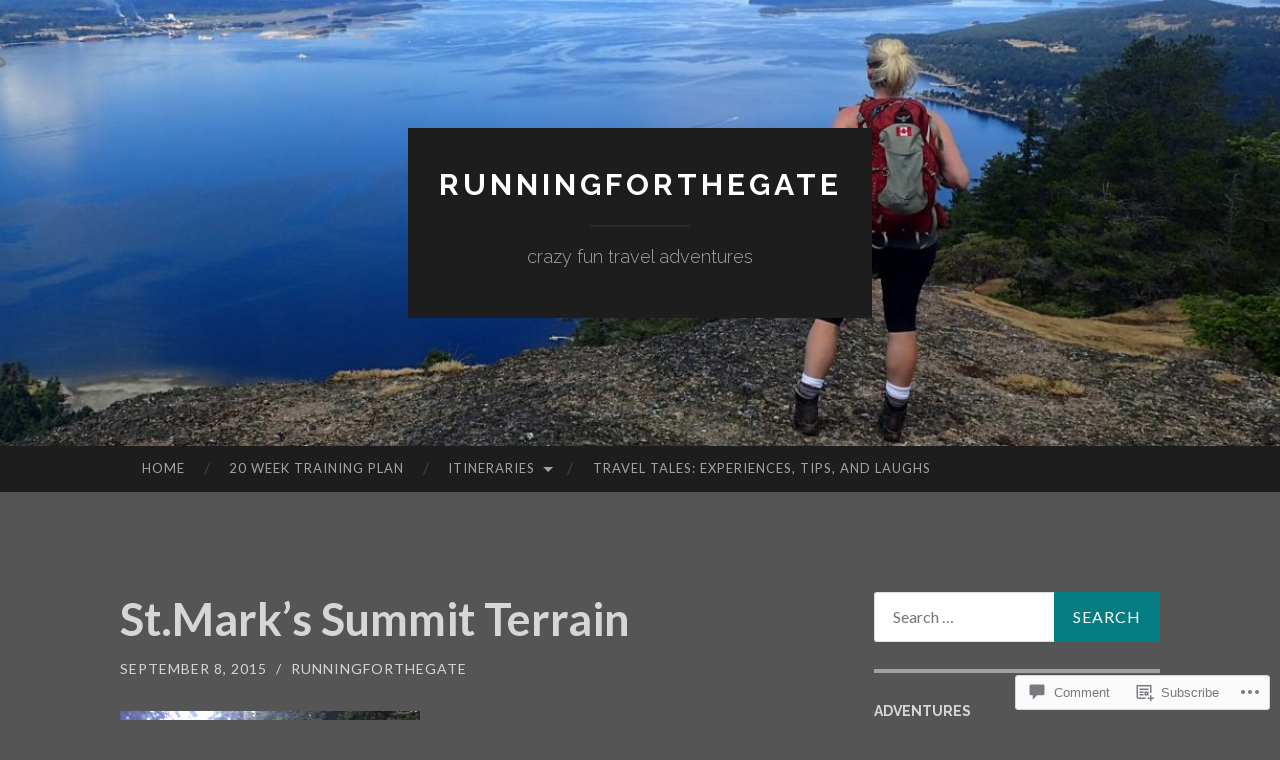

--- FILE ---
content_type: text/html; charset=UTF-8
request_url: https://runningforthegate.ca/2015/09/08/forgot-my-boots/terrain1/
body_size: 71606
content:
<!DOCTYPE html>
<html lang="en">
<head>
<meta charset="UTF-8">
<meta name="viewport" content="width=device-width, initial-scale=1">
<title>St.Mark&#8217;s Summit Terrain | runningforthegate</title>
<link rel="profile" href="http://gmpg.org/xfn/11">
<link rel="pingback" href="https://runningforthegate.ca/xmlrpc.php">

<meta name='robots' content='max-image-preview:large' />

<!-- Async WordPress.com Remote Login -->
<script id="wpcom_remote_login_js">
var wpcom_remote_login_extra_auth = '';
function wpcom_remote_login_remove_dom_node_id( element_id ) {
	var dom_node = document.getElementById( element_id );
	if ( dom_node ) { dom_node.parentNode.removeChild( dom_node ); }
}
function wpcom_remote_login_remove_dom_node_classes( class_name ) {
	var dom_nodes = document.querySelectorAll( '.' + class_name );
	for ( var i = 0; i < dom_nodes.length; i++ ) {
		dom_nodes[ i ].parentNode.removeChild( dom_nodes[ i ] );
	}
}
function wpcom_remote_login_final_cleanup() {
	wpcom_remote_login_remove_dom_node_classes( "wpcom_remote_login_msg" );
	wpcom_remote_login_remove_dom_node_id( "wpcom_remote_login_key" );
	wpcom_remote_login_remove_dom_node_id( "wpcom_remote_login_validate" );
	wpcom_remote_login_remove_dom_node_id( "wpcom_remote_login_js" );
	wpcom_remote_login_remove_dom_node_id( "wpcom_request_access_iframe" );
	wpcom_remote_login_remove_dom_node_id( "wpcom_request_access_styles" );
}

// Watch for messages back from the remote login
window.addEventListener( "message", function( e ) {
	if ( e.origin === "https://r-login.wordpress.com" ) {
		var data = {};
		try {
			data = JSON.parse( e.data );
		} catch( e ) {
			wpcom_remote_login_final_cleanup();
			return;
		}

		if ( data.msg === 'LOGIN' ) {
			// Clean up the login check iframe
			wpcom_remote_login_remove_dom_node_id( "wpcom_remote_login_key" );

			var id_regex = new RegExp( /^[0-9]+$/ );
			var token_regex = new RegExp( /^.*|.*|.*$/ );
			if (
				token_regex.test( data.token )
				&& id_regex.test( data.wpcomid )
			) {
				// We have everything we need to ask for a login
				var script = document.createElement( "script" );
				script.setAttribute( "id", "wpcom_remote_login_validate" );
				script.src = '/remote-login.php?wpcom_remote_login=validate'
					+ '&wpcomid=' + data.wpcomid
					+ '&token=' + encodeURIComponent( data.token )
					+ '&host=' + window.location.protocol
					+ '//' + window.location.hostname
					+ '&postid=227'
					+ '&is_singular=';
				document.body.appendChild( script );
			}

			return;
		}

		// Safari ITP, not logged in, so redirect
		if ( data.msg === 'LOGIN-REDIRECT' ) {
			window.location = 'https://wordpress.com/log-in?redirect_to=' + window.location.href;
			return;
		}

		// Safari ITP, storage access failed, remove the request
		if ( data.msg === 'LOGIN-REMOVE' ) {
			var css_zap = 'html { -webkit-transition: margin-top 1s; transition: margin-top 1s; } /* 9001 */ html { margin-top: 0 !important; } * html body { margin-top: 0 !important; } @media screen and ( max-width: 782px ) { html { margin-top: 0 !important; } * html body { margin-top: 0 !important; } }';
			var style_zap = document.createElement( 'style' );
			style_zap.type = 'text/css';
			style_zap.appendChild( document.createTextNode( css_zap ) );
			document.body.appendChild( style_zap );

			var e = document.getElementById( 'wpcom_request_access_iframe' );
			e.parentNode.removeChild( e );

			document.cookie = 'wordpress_com_login_access=denied; path=/; max-age=31536000';

			return;
		}

		// Safari ITP
		if ( data.msg === 'REQUEST_ACCESS' ) {
			console.log( 'request access: safari' );

			// Check ITP iframe enable/disable knob
			if ( wpcom_remote_login_extra_auth !== 'safari_itp_iframe' ) {
				return;
			}

			// If we are in a "private window" there is no ITP.
			var private_window = false;
			try {
				var opendb = window.openDatabase( null, null, null, null );
			} catch( e ) {
				private_window = true;
			}

			if ( private_window ) {
				console.log( 'private window' );
				return;
			}

			var iframe = document.createElement( 'iframe' );
			iframe.id = 'wpcom_request_access_iframe';
			iframe.setAttribute( 'scrolling', 'no' );
			iframe.setAttribute( 'sandbox', 'allow-storage-access-by-user-activation allow-scripts allow-same-origin allow-top-navigation-by-user-activation' );
			iframe.src = 'https://r-login.wordpress.com/remote-login.php?wpcom_remote_login=request_access&origin=' + encodeURIComponent( data.origin ) + '&wpcomid=' + encodeURIComponent( data.wpcomid );

			var css = 'html { -webkit-transition: margin-top 1s; transition: margin-top 1s; } /* 9001 */ html { margin-top: 46px !important; } * html body { margin-top: 46px !important; } @media screen and ( max-width: 660px ) { html { margin-top: 71px !important; } * html body { margin-top: 71px !important; } #wpcom_request_access_iframe { display: block; height: 71px !important; } } #wpcom_request_access_iframe { border: 0px; height: 46px; position: fixed; top: 0; left: 0; width: 100%; min-width: 100%; z-index: 99999; background: #23282d; } ';

			var style = document.createElement( 'style' );
			style.type = 'text/css';
			style.id = 'wpcom_request_access_styles';
			style.appendChild( document.createTextNode( css ) );
			document.body.appendChild( style );

			document.body.appendChild( iframe );
		}

		if ( data.msg === 'DONE' ) {
			wpcom_remote_login_final_cleanup();
		}
	}
}, false );

// Inject the remote login iframe after the page has had a chance to load
// more critical resources
window.addEventListener( "DOMContentLoaded", function( e ) {
	var iframe = document.createElement( "iframe" );
	iframe.style.display = "none";
	iframe.setAttribute( "scrolling", "no" );
	iframe.setAttribute( "id", "wpcom_remote_login_key" );
	iframe.src = "https://r-login.wordpress.com/remote-login.php"
		+ "?wpcom_remote_login=key"
		+ "&origin=aHR0cHM6Ly9ydW5uaW5nZm9ydGhlZ2F0ZS5jYQ%3D%3D"
		+ "&wpcomid=94919621"
		+ "&time=" + Math.floor( Date.now() / 1000 );
	document.body.appendChild( iframe );
}, false );
</script>
<link rel='dns-prefetch' href='//s0.wp.com' />
<link rel='dns-prefetch' href='//widgets.wp.com' />
<link rel='dns-prefetch' href='//wordpress.com' />
<link rel='dns-prefetch' href='//fonts-api.wp.com' />
<link rel="alternate" type="application/rss+xml" title="runningforthegate &raquo; Feed" href="https://runningforthegate.ca/feed/" />
<link rel="alternate" type="application/rss+xml" title="runningforthegate &raquo; Comments Feed" href="https://runningforthegate.ca/comments/feed/" />
<link rel="alternate" type="application/rss+xml" title="runningforthegate &raquo; St.Mark&#8217;s Summit Terrain Comments Feed" href="https://runningforthegate.ca/2015/09/08/forgot-my-boots/terrain1/feed/" />
	<script type="text/javascript">
		/* <![CDATA[ */
		function addLoadEvent(func) {
			var oldonload = window.onload;
			if (typeof window.onload != 'function') {
				window.onload = func;
			} else {
				window.onload = function () {
					oldonload();
					func();
				}
			}
		}
		/* ]]> */
	</script>
	<style id='wp-emoji-styles-inline-css'>

	img.wp-smiley, img.emoji {
		display: inline !important;
		border: none !important;
		box-shadow: none !important;
		height: 1em !important;
		width: 1em !important;
		margin: 0 0.07em !important;
		vertical-align: -0.1em !important;
		background: none !important;
		padding: 0 !important;
	}
/*# sourceURL=wp-emoji-styles-inline-css */
</style>
<link crossorigin='anonymous' rel='stylesheet' id='all-css-2-1' href='/wp-content/plugins/gutenberg-core/v22.2.0/build/styles/block-library/style.css?m=1764855221i&cssminify=yes' type='text/css' media='all' />
<style id='wp-block-library-inline-css'>
.has-text-align-justify {
	text-align:justify;
}
.has-text-align-justify{text-align:justify;}

/*# sourceURL=wp-block-library-inline-css */
</style><style id='global-styles-inline-css'>
:root{--wp--preset--aspect-ratio--square: 1;--wp--preset--aspect-ratio--4-3: 4/3;--wp--preset--aspect-ratio--3-4: 3/4;--wp--preset--aspect-ratio--3-2: 3/2;--wp--preset--aspect-ratio--2-3: 2/3;--wp--preset--aspect-ratio--16-9: 16/9;--wp--preset--aspect-ratio--9-16: 9/16;--wp--preset--color--black: #000000;--wp--preset--color--cyan-bluish-gray: #abb8c3;--wp--preset--color--white: #ffffff;--wp--preset--color--pale-pink: #f78da7;--wp--preset--color--vivid-red: #cf2e2e;--wp--preset--color--luminous-vivid-orange: #ff6900;--wp--preset--color--luminous-vivid-amber: #fcb900;--wp--preset--color--light-green-cyan: #7bdcb5;--wp--preset--color--vivid-green-cyan: #00d084;--wp--preset--color--pale-cyan-blue: #8ed1fc;--wp--preset--color--vivid-cyan-blue: #0693e3;--wp--preset--color--vivid-purple: #9b51e0;--wp--preset--gradient--vivid-cyan-blue-to-vivid-purple: linear-gradient(135deg,rgb(6,147,227) 0%,rgb(155,81,224) 100%);--wp--preset--gradient--light-green-cyan-to-vivid-green-cyan: linear-gradient(135deg,rgb(122,220,180) 0%,rgb(0,208,130) 100%);--wp--preset--gradient--luminous-vivid-amber-to-luminous-vivid-orange: linear-gradient(135deg,rgb(252,185,0) 0%,rgb(255,105,0) 100%);--wp--preset--gradient--luminous-vivid-orange-to-vivid-red: linear-gradient(135deg,rgb(255,105,0) 0%,rgb(207,46,46) 100%);--wp--preset--gradient--very-light-gray-to-cyan-bluish-gray: linear-gradient(135deg,rgb(238,238,238) 0%,rgb(169,184,195) 100%);--wp--preset--gradient--cool-to-warm-spectrum: linear-gradient(135deg,rgb(74,234,220) 0%,rgb(151,120,209) 20%,rgb(207,42,186) 40%,rgb(238,44,130) 60%,rgb(251,105,98) 80%,rgb(254,248,76) 100%);--wp--preset--gradient--blush-light-purple: linear-gradient(135deg,rgb(255,206,236) 0%,rgb(152,150,240) 100%);--wp--preset--gradient--blush-bordeaux: linear-gradient(135deg,rgb(254,205,165) 0%,rgb(254,45,45) 50%,rgb(107,0,62) 100%);--wp--preset--gradient--luminous-dusk: linear-gradient(135deg,rgb(255,203,112) 0%,rgb(199,81,192) 50%,rgb(65,88,208) 100%);--wp--preset--gradient--pale-ocean: linear-gradient(135deg,rgb(255,245,203) 0%,rgb(182,227,212) 50%,rgb(51,167,181) 100%);--wp--preset--gradient--electric-grass: linear-gradient(135deg,rgb(202,248,128) 0%,rgb(113,206,126) 100%);--wp--preset--gradient--midnight: linear-gradient(135deg,rgb(2,3,129) 0%,rgb(40,116,252) 100%);--wp--preset--font-size--small: 13px;--wp--preset--font-size--medium: 20px;--wp--preset--font-size--large: 36px;--wp--preset--font-size--x-large: 42px;--wp--preset--font-family--albert-sans: 'Albert Sans', sans-serif;--wp--preset--font-family--alegreya: Alegreya, serif;--wp--preset--font-family--arvo: Arvo, serif;--wp--preset--font-family--bodoni-moda: 'Bodoni Moda', serif;--wp--preset--font-family--bricolage-grotesque: 'Bricolage Grotesque', sans-serif;--wp--preset--font-family--cabin: Cabin, sans-serif;--wp--preset--font-family--chivo: Chivo, sans-serif;--wp--preset--font-family--commissioner: Commissioner, sans-serif;--wp--preset--font-family--cormorant: Cormorant, serif;--wp--preset--font-family--courier-prime: 'Courier Prime', monospace;--wp--preset--font-family--crimson-pro: 'Crimson Pro', serif;--wp--preset--font-family--dm-mono: 'DM Mono', monospace;--wp--preset--font-family--dm-sans: 'DM Sans', sans-serif;--wp--preset--font-family--dm-serif-display: 'DM Serif Display', serif;--wp--preset--font-family--domine: Domine, serif;--wp--preset--font-family--eb-garamond: 'EB Garamond', serif;--wp--preset--font-family--epilogue: Epilogue, sans-serif;--wp--preset--font-family--fahkwang: Fahkwang, sans-serif;--wp--preset--font-family--figtree: Figtree, sans-serif;--wp--preset--font-family--fira-sans: 'Fira Sans', sans-serif;--wp--preset--font-family--fjalla-one: 'Fjalla One', sans-serif;--wp--preset--font-family--fraunces: Fraunces, serif;--wp--preset--font-family--gabarito: Gabarito, system-ui;--wp--preset--font-family--ibm-plex-mono: 'IBM Plex Mono', monospace;--wp--preset--font-family--ibm-plex-sans: 'IBM Plex Sans', sans-serif;--wp--preset--font-family--ibarra-real-nova: 'Ibarra Real Nova', serif;--wp--preset--font-family--instrument-serif: 'Instrument Serif', serif;--wp--preset--font-family--inter: Inter, sans-serif;--wp--preset--font-family--josefin-sans: 'Josefin Sans', sans-serif;--wp--preset--font-family--jost: Jost, sans-serif;--wp--preset--font-family--libre-baskerville: 'Libre Baskerville', serif;--wp--preset--font-family--libre-franklin: 'Libre Franklin', sans-serif;--wp--preset--font-family--literata: Literata, serif;--wp--preset--font-family--lora: Lora, serif;--wp--preset--font-family--merriweather: Merriweather, serif;--wp--preset--font-family--montserrat: Montserrat, sans-serif;--wp--preset--font-family--newsreader: Newsreader, serif;--wp--preset--font-family--noto-sans-mono: 'Noto Sans Mono', sans-serif;--wp--preset--font-family--nunito: Nunito, sans-serif;--wp--preset--font-family--open-sans: 'Open Sans', sans-serif;--wp--preset--font-family--overpass: Overpass, sans-serif;--wp--preset--font-family--pt-serif: 'PT Serif', serif;--wp--preset--font-family--petrona: Petrona, serif;--wp--preset--font-family--piazzolla: Piazzolla, serif;--wp--preset--font-family--playfair-display: 'Playfair Display', serif;--wp--preset--font-family--plus-jakarta-sans: 'Plus Jakarta Sans', sans-serif;--wp--preset--font-family--poppins: Poppins, sans-serif;--wp--preset--font-family--raleway: Raleway, sans-serif;--wp--preset--font-family--roboto: Roboto, sans-serif;--wp--preset--font-family--roboto-slab: 'Roboto Slab', serif;--wp--preset--font-family--rubik: Rubik, sans-serif;--wp--preset--font-family--rufina: Rufina, serif;--wp--preset--font-family--sora: Sora, sans-serif;--wp--preset--font-family--source-sans-3: 'Source Sans 3', sans-serif;--wp--preset--font-family--source-serif-4: 'Source Serif 4', serif;--wp--preset--font-family--space-mono: 'Space Mono', monospace;--wp--preset--font-family--syne: Syne, sans-serif;--wp--preset--font-family--texturina: Texturina, serif;--wp--preset--font-family--urbanist: Urbanist, sans-serif;--wp--preset--font-family--work-sans: 'Work Sans', sans-serif;--wp--preset--spacing--20: 0.44rem;--wp--preset--spacing--30: 0.67rem;--wp--preset--spacing--40: 1rem;--wp--preset--spacing--50: 1.5rem;--wp--preset--spacing--60: 2.25rem;--wp--preset--spacing--70: 3.38rem;--wp--preset--spacing--80: 5.06rem;--wp--preset--shadow--natural: 6px 6px 9px rgba(0, 0, 0, 0.2);--wp--preset--shadow--deep: 12px 12px 50px rgba(0, 0, 0, 0.4);--wp--preset--shadow--sharp: 6px 6px 0px rgba(0, 0, 0, 0.2);--wp--preset--shadow--outlined: 6px 6px 0px -3px rgb(255, 255, 255), 6px 6px rgb(0, 0, 0);--wp--preset--shadow--crisp: 6px 6px 0px rgb(0, 0, 0);}:where(.is-layout-flex){gap: 0.5em;}:where(.is-layout-grid){gap: 0.5em;}body .is-layout-flex{display: flex;}.is-layout-flex{flex-wrap: wrap;align-items: center;}.is-layout-flex > :is(*, div){margin: 0;}body .is-layout-grid{display: grid;}.is-layout-grid > :is(*, div){margin: 0;}:where(.wp-block-columns.is-layout-flex){gap: 2em;}:where(.wp-block-columns.is-layout-grid){gap: 2em;}:where(.wp-block-post-template.is-layout-flex){gap: 1.25em;}:where(.wp-block-post-template.is-layout-grid){gap: 1.25em;}.has-black-color{color: var(--wp--preset--color--black) !important;}.has-cyan-bluish-gray-color{color: var(--wp--preset--color--cyan-bluish-gray) !important;}.has-white-color{color: var(--wp--preset--color--white) !important;}.has-pale-pink-color{color: var(--wp--preset--color--pale-pink) !important;}.has-vivid-red-color{color: var(--wp--preset--color--vivid-red) !important;}.has-luminous-vivid-orange-color{color: var(--wp--preset--color--luminous-vivid-orange) !important;}.has-luminous-vivid-amber-color{color: var(--wp--preset--color--luminous-vivid-amber) !important;}.has-light-green-cyan-color{color: var(--wp--preset--color--light-green-cyan) !important;}.has-vivid-green-cyan-color{color: var(--wp--preset--color--vivid-green-cyan) !important;}.has-pale-cyan-blue-color{color: var(--wp--preset--color--pale-cyan-blue) !important;}.has-vivid-cyan-blue-color{color: var(--wp--preset--color--vivid-cyan-blue) !important;}.has-vivid-purple-color{color: var(--wp--preset--color--vivid-purple) !important;}.has-black-background-color{background-color: var(--wp--preset--color--black) !important;}.has-cyan-bluish-gray-background-color{background-color: var(--wp--preset--color--cyan-bluish-gray) !important;}.has-white-background-color{background-color: var(--wp--preset--color--white) !important;}.has-pale-pink-background-color{background-color: var(--wp--preset--color--pale-pink) !important;}.has-vivid-red-background-color{background-color: var(--wp--preset--color--vivid-red) !important;}.has-luminous-vivid-orange-background-color{background-color: var(--wp--preset--color--luminous-vivid-orange) !important;}.has-luminous-vivid-amber-background-color{background-color: var(--wp--preset--color--luminous-vivid-amber) !important;}.has-light-green-cyan-background-color{background-color: var(--wp--preset--color--light-green-cyan) !important;}.has-vivid-green-cyan-background-color{background-color: var(--wp--preset--color--vivid-green-cyan) !important;}.has-pale-cyan-blue-background-color{background-color: var(--wp--preset--color--pale-cyan-blue) !important;}.has-vivid-cyan-blue-background-color{background-color: var(--wp--preset--color--vivid-cyan-blue) !important;}.has-vivid-purple-background-color{background-color: var(--wp--preset--color--vivid-purple) !important;}.has-black-border-color{border-color: var(--wp--preset--color--black) !important;}.has-cyan-bluish-gray-border-color{border-color: var(--wp--preset--color--cyan-bluish-gray) !important;}.has-white-border-color{border-color: var(--wp--preset--color--white) !important;}.has-pale-pink-border-color{border-color: var(--wp--preset--color--pale-pink) !important;}.has-vivid-red-border-color{border-color: var(--wp--preset--color--vivid-red) !important;}.has-luminous-vivid-orange-border-color{border-color: var(--wp--preset--color--luminous-vivid-orange) !important;}.has-luminous-vivid-amber-border-color{border-color: var(--wp--preset--color--luminous-vivid-amber) !important;}.has-light-green-cyan-border-color{border-color: var(--wp--preset--color--light-green-cyan) !important;}.has-vivid-green-cyan-border-color{border-color: var(--wp--preset--color--vivid-green-cyan) !important;}.has-pale-cyan-blue-border-color{border-color: var(--wp--preset--color--pale-cyan-blue) !important;}.has-vivid-cyan-blue-border-color{border-color: var(--wp--preset--color--vivid-cyan-blue) !important;}.has-vivid-purple-border-color{border-color: var(--wp--preset--color--vivid-purple) !important;}.has-vivid-cyan-blue-to-vivid-purple-gradient-background{background: var(--wp--preset--gradient--vivid-cyan-blue-to-vivid-purple) !important;}.has-light-green-cyan-to-vivid-green-cyan-gradient-background{background: var(--wp--preset--gradient--light-green-cyan-to-vivid-green-cyan) !important;}.has-luminous-vivid-amber-to-luminous-vivid-orange-gradient-background{background: var(--wp--preset--gradient--luminous-vivid-amber-to-luminous-vivid-orange) !important;}.has-luminous-vivid-orange-to-vivid-red-gradient-background{background: var(--wp--preset--gradient--luminous-vivid-orange-to-vivid-red) !important;}.has-very-light-gray-to-cyan-bluish-gray-gradient-background{background: var(--wp--preset--gradient--very-light-gray-to-cyan-bluish-gray) !important;}.has-cool-to-warm-spectrum-gradient-background{background: var(--wp--preset--gradient--cool-to-warm-spectrum) !important;}.has-blush-light-purple-gradient-background{background: var(--wp--preset--gradient--blush-light-purple) !important;}.has-blush-bordeaux-gradient-background{background: var(--wp--preset--gradient--blush-bordeaux) !important;}.has-luminous-dusk-gradient-background{background: var(--wp--preset--gradient--luminous-dusk) !important;}.has-pale-ocean-gradient-background{background: var(--wp--preset--gradient--pale-ocean) !important;}.has-electric-grass-gradient-background{background: var(--wp--preset--gradient--electric-grass) !important;}.has-midnight-gradient-background{background: var(--wp--preset--gradient--midnight) !important;}.has-small-font-size{font-size: var(--wp--preset--font-size--small) !important;}.has-medium-font-size{font-size: var(--wp--preset--font-size--medium) !important;}.has-large-font-size{font-size: var(--wp--preset--font-size--large) !important;}.has-x-large-font-size{font-size: var(--wp--preset--font-size--x-large) !important;}.has-albert-sans-font-family{font-family: var(--wp--preset--font-family--albert-sans) !important;}.has-alegreya-font-family{font-family: var(--wp--preset--font-family--alegreya) !important;}.has-arvo-font-family{font-family: var(--wp--preset--font-family--arvo) !important;}.has-bodoni-moda-font-family{font-family: var(--wp--preset--font-family--bodoni-moda) !important;}.has-bricolage-grotesque-font-family{font-family: var(--wp--preset--font-family--bricolage-grotesque) !important;}.has-cabin-font-family{font-family: var(--wp--preset--font-family--cabin) !important;}.has-chivo-font-family{font-family: var(--wp--preset--font-family--chivo) !important;}.has-commissioner-font-family{font-family: var(--wp--preset--font-family--commissioner) !important;}.has-cormorant-font-family{font-family: var(--wp--preset--font-family--cormorant) !important;}.has-courier-prime-font-family{font-family: var(--wp--preset--font-family--courier-prime) !important;}.has-crimson-pro-font-family{font-family: var(--wp--preset--font-family--crimson-pro) !important;}.has-dm-mono-font-family{font-family: var(--wp--preset--font-family--dm-mono) !important;}.has-dm-sans-font-family{font-family: var(--wp--preset--font-family--dm-sans) !important;}.has-dm-serif-display-font-family{font-family: var(--wp--preset--font-family--dm-serif-display) !important;}.has-domine-font-family{font-family: var(--wp--preset--font-family--domine) !important;}.has-eb-garamond-font-family{font-family: var(--wp--preset--font-family--eb-garamond) !important;}.has-epilogue-font-family{font-family: var(--wp--preset--font-family--epilogue) !important;}.has-fahkwang-font-family{font-family: var(--wp--preset--font-family--fahkwang) !important;}.has-figtree-font-family{font-family: var(--wp--preset--font-family--figtree) !important;}.has-fira-sans-font-family{font-family: var(--wp--preset--font-family--fira-sans) !important;}.has-fjalla-one-font-family{font-family: var(--wp--preset--font-family--fjalla-one) !important;}.has-fraunces-font-family{font-family: var(--wp--preset--font-family--fraunces) !important;}.has-gabarito-font-family{font-family: var(--wp--preset--font-family--gabarito) !important;}.has-ibm-plex-mono-font-family{font-family: var(--wp--preset--font-family--ibm-plex-mono) !important;}.has-ibm-plex-sans-font-family{font-family: var(--wp--preset--font-family--ibm-plex-sans) !important;}.has-ibarra-real-nova-font-family{font-family: var(--wp--preset--font-family--ibarra-real-nova) !important;}.has-instrument-serif-font-family{font-family: var(--wp--preset--font-family--instrument-serif) !important;}.has-inter-font-family{font-family: var(--wp--preset--font-family--inter) !important;}.has-josefin-sans-font-family{font-family: var(--wp--preset--font-family--josefin-sans) !important;}.has-jost-font-family{font-family: var(--wp--preset--font-family--jost) !important;}.has-libre-baskerville-font-family{font-family: var(--wp--preset--font-family--libre-baskerville) !important;}.has-libre-franklin-font-family{font-family: var(--wp--preset--font-family--libre-franklin) !important;}.has-literata-font-family{font-family: var(--wp--preset--font-family--literata) !important;}.has-lora-font-family{font-family: var(--wp--preset--font-family--lora) !important;}.has-merriweather-font-family{font-family: var(--wp--preset--font-family--merriweather) !important;}.has-montserrat-font-family{font-family: var(--wp--preset--font-family--montserrat) !important;}.has-newsreader-font-family{font-family: var(--wp--preset--font-family--newsreader) !important;}.has-noto-sans-mono-font-family{font-family: var(--wp--preset--font-family--noto-sans-mono) !important;}.has-nunito-font-family{font-family: var(--wp--preset--font-family--nunito) !important;}.has-open-sans-font-family{font-family: var(--wp--preset--font-family--open-sans) !important;}.has-overpass-font-family{font-family: var(--wp--preset--font-family--overpass) !important;}.has-pt-serif-font-family{font-family: var(--wp--preset--font-family--pt-serif) !important;}.has-petrona-font-family{font-family: var(--wp--preset--font-family--petrona) !important;}.has-piazzolla-font-family{font-family: var(--wp--preset--font-family--piazzolla) !important;}.has-playfair-display-font-family{font-family: var(--wp--preset--font-family--playfair-display) !important;}.has-plus-jakarta-sans-font-family{font-family: var(--wp--preset--font-family--plus-jakarta-sans) !important;}.has-poppins-font-family{font-family: var(--wp--preset--font-family--poppins) !important;}.has-raleway-font-family{font-family: var(--wp--preset--font-family--raleway) !important;}.has-roboto-font-family{font-family: var(--wp--preset--font-family--roboto) !important;}.has-roboto-slab-font-family{font-family: var(--wp--preset--font-family--roboto-slab) !important;}.has-rubik-font-family{font-family: var(--wp--preset--font-family--rubik) !important;}.has-rufina-font-family{font-family: var(--wp--preset--font-family--rufina) !important;}.has-sora-font-family{font-family: var(--wp--preset--font-family--sora) !important;}.has-source-sans-3-font-family{font-family: var(--wp--preset--font-family--source-sans-3) !important;}.has-source-serif-4-font-family{font-family: var(--wp--preset--font-family--source-serif-4) !important;}.has-space-mono-font-family{font-family: var(--wp--preset--font-family--space-mono) !important;}.has-syne-font-family{font-family: var(--wp--preset--font-family--syne) !important;}.has-texturina-font-family{font-family: var(--wp--preset--font-family--texturina) !important;}.has-urbanist-font-family{font-family: var(--wp--preset--font-family--urbanist) !important;}.has-work-sans-font-family{font-family: var(--wp--preset--font-family--work-sans) !important;}
/*# sourceURL=global-styles-inline-css */
</style>

<style id='classic-theme-styles-inline-css'>
/*! This file is auto-generated */
.wp-block-button__link{color:#fff;background-color:#32373c;border-radius:9999px;box-shadow:none;text-decoration:none;padding:calc(.667em + 2px) calc(1.333em + 2px);font-size:1.125em}.wp-block-file__button{background:#32373c;color:#fff;text-decoration:none}
/*# sourceURL=/wp-includes/css/classic-themes.min.css */
</style>
<link crossorigin='anonymous' rel='stylesheet' id='all-css-4-1' href='/_static/??-eJx9jksOwjAMRC9EcCsEFQvEUVA+FqTUSRQ77fVxVbEBxMaSZ+bZA0sxPifBJEDNlKndY2LwuaLqVKyAJghDtDghaWzvmXfwG1uKMsa5UpHZ6KTYyMhDQf7HjSjF+qdRaTuxGcAtvb3bjCnkCrZJJisS/RcFXD24FqcAM1ann1VcK/Pnvna50qUfTl3XH8+HYXwBNR1jhQ==&cssminify=yes' type='text/css' media='all' />
<link rel='stylesheet' id='verbum-gutenberg-css-css' href='https://widgets.wp.com/verbum-block-editor/block-editor.css?ver=1738686361' media='all' />
<link crossorigin='anonymous' rel='stylesheet' id='all-css-6-1' href='/_static/??/wp-content/mu-plugins/comment-likes/css/comment-likes.css,/i/noticons/noticons.css?m=1436783281j&cssminify=yes' type='text/css' media='all' />
<link rel='stylesheet' id='hemingway-rewritten-fonts-css' href='https://fonts-api.wp.com/css?family=Raleway%3A400%2C300%2C700%7CLato%3A400%2C700%2C400italic%2C700italic&#038;subset=latin%2Clatin-ext' media='all' />
<link crossorigin='anonymous' rel='stylesheet' id='all-css-8-1' href='/_static/??-eJyFjtEKwjAMRX/IGsbUPYmfIl2JNbNNS9NS9vd24sNEmW/3kJzLhRqVCZyRM+Q7ehSIZYSWiG3Vs0pYE+V2B8mzw70R2cFK8kVFVyyxwIQ5avN4M0hhuBIbsMiYqAnyO351/hmydL7GqBpN8FuTEo4u2BYttK8VbkkWg3LB6EyBP0DdnKa0qBd/7oZTPxyHrj9MT3f6epw=&cssminify=yes' type='text/css' media='all' />
<style id='hemingway-rewritten-style-inline-css'>
.entry-categories, .entry-tags { clip: rect(1px, 1px, 1px, 1px); height: 1px; position: absolute; overflow: hidden; width: 1px; }
/*# sourceURL=hemingway-rewritten-style-inline-css */
</style>
<link crossorigin='anonymous' rel='stylesheet' id='print-css-9-1' href='/wp-content/mu-plugins/global-print/global-print.css?m=1465851035i&cssminify=yes' type='text/css' media='print' />
<style id='jetpack-global-styles-frontend-style-inline-css'>
:root { --font-headings: unset; --font-base: unset; --font-headings-default: -apple-system,BlinkMacSystemFont,"Segoe UI",Roboto,Oxygen-Sans,Ubuntu,Cantarell,"Helvetica Neue",sans-serif; --font-base-default: -apple-system,BlinkMacSystemFont,"Segoe UI",Roboto,Oxygen-Sans,Ubuntu,Cantarell,"Helvetica Neue",sans-serif;}
/*# sourceURL=jetpack-global-styles-frontend-style-inline-css */
</style>
<link crossorigin='anonymous' rel='stylesheet' id='all-css-12-1' href='/wp-content/themes/h4/global.css?m=1420737423i&cssminify=yes' type='text/css' media='all' />
<script type="text/javascript" id="wpcom-actionbar-placeholder-js-extra">
/* <![CDATA[ */
var actionbardata = {"siteID":"94919621","postID":"227","siteURL":"https://runningforthegate.ca","xhrURL":"https://runningforthegate.ca/wp-admin/admin-ajax.php","nonce":"477816e8d1","isLoggedIn":"","statusMessage":"","subsEmailDefault":"instantly","proxyScriptUrl":"https://s0.wp.com/wp-content/js/wpcom-proxy-request.js?m=1513050504i&amp;ver=20211021","shortlink":"https://wp.me/a6qgVD-3F","i18n":{"followedText":"New posts from this site will now appear in your \u003Ca href=\"https://wordpress.com/reader\"\u003EReader\u003C/a\u003E","foldBar":"Collapse this bar","unfoldBar":"Expand this bar","shortLinkCopied":"Shortlink copied to clipboard."}};
//# sourceURL=wpcom-actionbar-placeholder-js-extra
/* ]]> */
</script>
<script type="text/javascript" id="jetpack-mu-wpcom-settings-js-before">
/* <![CDATA[ */
var JETPACK_MU_WPCOM_SETTINGS = {"assetsUrl":"https://s0.wp.com/wp-content/mu-plugins/jetpack-mu-wpcom-plugin/sun/jetpack_vendor/automattic/jetpack-mu-wpcom/src/build/"};
//# sourceURL=jetpack-mu-wpcom-settings-js-before
/* ]]> */
</script>
<script crossorigin='anonymous' type='text/javascript'  src='/wp-content/js/rlt-proxy.js?m=1720530689i'></script>
<script type="text/javascript" id="rlt-proxy-js-after">
/* <![CDATA[ */
	rltInitialize( {"token":null,"iframeOrigins":["https:\/\/widgets.wp.com"]} );
//# sourceURL=rlt-proxy-js-after
/* ]]> */
</script>
<link rel="EditURI" type="application/rsd+xml" title="RSD" href="https://runningforthegate.wordpress.com/xmlrpc.php?rsd" />
<meta name="generator" content="WordPress.com" />
<link rel="canonical" href="https://runningforthegate.ca/2015/09/08/forgot-my-boots/terrain1/" />
<link rel='shortlink' href='https://wp.me/a6qgVD-3F' />
<link rel="alternate" type="application/json+oembed" href="https://public-api.wordpress.com/oembed/?format=json&amp;url=https%3A%2F%2Frunningforthegate.ca%2F2015%2F09%2F08%2Fforgot-my-boots%2Fterrain1%2F&amp;for=wpcom-auto-discovery" /><link rel="alternate" type="application/xml+oembed" href="https://public-api.wordpress.com/oembed/?format=xml&amp;url=https%3A%2F%2Frunningforthegate.ca%2F2015%2F09%2F08%2Fforgot-my-boots%2Fterrain1%2F&amp;for=wpcom-auto-discovery" />
<!-- Jetpack Open Graph Tags -->
<meta property="og:type" content="article" />
<meta property="og:title" content="St.Mark&#8217;s Summit Terrain" />
<meta property="og:url" content="https://runningforthegate.ca/2015/09/08/forgot-my-boots/terrain1/" />
<meta property="og:description" content="St. Mark&#8217;s Summit trail terrain." />
<meta property="article:published_time" content="2015-09-08T16:33:52+00:00" />
<meta property="article:modified_time" content="2015-09-08T16:39:32+00:00" />
<meta property="og:site_name" content="runningforthegate" />
<meta property="og:image" content="https://runningforthegate.ca/wp-content/uploads/2015/09/terrain1.jpg" />
<meta property="og:image:alt" content="St. Mark&#039;s Summit Trail" />
<meta property="og:locale" content="en_US" />
<meta property="article:publisher" content="https://www.facebook.com/WordPresscom" />
<meta name="twitter:creator" content="@BrandeDavison" />
<meta name="twitter:site" content="@BrandeDavison" />
<meta name="twitter:text:title" content="St.Mark&#8217;s Summit Terrain" />
<meta name="twitter:image" content="https://runningforthegate.ca/wp-content/uploads/2015/09/terrain1.jpg?w=640" />
<meta name="twitter:image:alt" content="St. Mark&#039;s Summit Trail" />
<meta name="twitter:card" content="summary_large_image" />

<!-- End Jetpack Open Graph Tags -->
<link rel='openid.server' href='https://runningforthegate.ca/?openidserver=1' />
<link rel='openid.delegate' href='https://runningforthegate.ca/' />
<link rel="search" type="application/opensearchdescription+xml" href="https://runningforthegate.ca/osd.xml" title="runningforthegate" />
<link rel="search" type="application/opensearchdescription+xml" href="https://s1.wp.com/opensearch.xml" title="WordPress.com" />
<meta name="theme-color" content="#555555" />
		<style type="text/css">
			.recentcomments a {
				display: inline !important;
				padding: 0 !important;
				margin: 0 !important;
			}

			table.recentcommentsavatartop img.avatar, table.recentcommentsavatarend img.avatar {
				border: 0px;
				margin: 0;
			}

			table.recentcommentsavatartop a, table.recentcommentsavatarend a {
				border: 0px !important;
				background-color: transparent !important;
			}

			td.recentcommentsavatarend, td.recentcommentsavatartop {
				padding: 0px 0px 1px 0px;
				margin: 0px;
			}

			td.recentcommentstextend {
				border: none !important;
				padding: 0px 0px 2px 10px;
			}

			.rtl td.recentcommentstextend {
				padding: 0px 10px 2px 0px;
			}

			td.recentcommentstexttop {
				border: none;
				padding: 0px 0px 0px 10px;
			}

			.rtl td.recentcommentstexttop {
				padding: 0px 10px 0px 0px;
			}
		</style>
		<meta name="description" content="St. Mark&#039;s Summit trail terrain." />
	<style type="text/css">
			.site-title a,
		.site-description {
			color: #ffffff;
		}
				.site-header-image {
			background-image: url(https://runningforthegate.ca/wp-content/uploads/2017/11/cropped-img_0425.jpg);
		}
		</style>
	<style type="text/css" id="custom-background-css">
body.custom-background { background-color: #555555; }
</style>
	<style type="text/css" id="custom-colors-css">.comment-metadata a { color: #D6D6D6;}
.sep { color: #DDDDDD;}
th,td { border-color: #dddddd;}
th,td { border-color: rgba( 221, 221, 221, 0.5 );}
.format-aside .entry-content, blockquote, pre { background-color: #eeeeee;}
.format-aside .entry-content, blockquote, pre { background-color: rgba( 238, 238, 238, 0.2 );}
input[type="text"],input[type="email"],input[type="url"],input[type="password"],input[type="search"],textareali > article.comment,.hentry,.widget ul li,.widget,.site-main .comment-navigation, .site-main .paging-navigation, .site-main .post-navigation,.comment-list > li:first-child > article.comment:first-child,.page-title { border-color: #eeeeee;}
input[type="text"],input[type="email"],input[type="url"],input[type="password"],input[type="search"],textareali > article.comment,.hentry,.widget ul li,.widget,.site-main .comment-navigation, .site-main .paging-navigation, .site-main .post-navigation,.comment-list > li:first-child > article.comment:first-child,.page-title { border-color: rgba( 238, 238, 238, 0.5 );}
.site-title a, .site-title a:visited, #secondary button, #secondary input[type="button"], #secondary input[type="reset"], #secondary input[type="submit"] { color: #FFFFFF;}
.entry-tags a,.entry-tags a:visited { color: #FFFFFF;}
.entry-tags a:hover { color: #FFFFFF;}
.featured-image .flag { color: #FFFFFF;}
.site-footer button, .site-footer input[type="button"], .site-footer input[type="reset"], .site-footer input[type="submit"], .widget_search .search-submit { color: #FFFFFF;}
.site-footer button:hover, .site-footer input[type="button"]:hover, .site-footer input[type="reset"]:hover, .site-footer input[type="submit"]:hover, .widget_search .search-submit:hover { color: #FFFFFF;}
button:hover, input[type="button"]:hover, input[type="reset"]:hover, input[type="submit"]:hover { color: #FFFFFF;}
#header-search .search-submit { color: #FFFFFF;}
address { background-color: #f1f1f1;}
address { background-color: rgba( 241, 241, 241, 0.2 );}
.entry-content table tbody > tr:nth-child(odd) > td { background-color: #f9f9f9;}
.entry-content table tbody > tr:nth-child(odd) > td { background-color: rgba( 249, 249, 249, 0.2 );}
blockquote { color: #D6D6D6;}
.entry-title, .entry-title a,.entry-title a:visited,.comments-title { color: #D6D6D6;}
.format-quote .entry-content { background-color: #262626;}
.format-quote .entry-content { background-color: rgba( 38, 38, 38, 0.2 );}
body, button, input, textarea { color: #D6D6D6;}
.widget-title, th { color: #D6D6D6;}
.comment-author a,.comment-author a:visited { color: #D6D6D6;}
mark, ins { color: #444444;}
.widget { color: #D6D6D6;}
.jetpack-recipe { border-color: #666666;}
.jetpack-recipe { border-color: rgba( 102, 102, 102, 0.3 );}
blockquote cite { color: #D6D6D6;}
.entry-tags a,.entry-tags a:visited { background-color: #767676;}
.entry-tags a,.entry-tags a:visited { background-color: rgba( 118, 118, 118, 0.4 );}
.entry-tags a:after { border-right-color: #767676;}
.entry-tags a:after { border-right-color: rgba( 118, 118, 118, 0.4 );}
.entry-categories:before { color: #D6D6D6;}
.wp-caption-text { color: #D6D6D6;}
.entry-meta, .entry-meta a,.entry-meta a:visited,.page-title,.no-comments { color: #D6D6D6;}
body,#infinite-footer .container,.entry-tags a:before { background-color: #555555;}
.site-footer button, .site-footer input[type="button"], .site-footer input[type="reset"], .site-footer input[type="submit"], .widget_search .search-submit { background-color: #067d83;}
button:hover, input[type="button"]:hover, input[type="reset"]:hover, input[type="submit"]:hover { background-color: #067d83;}
.widget_search .search-submit { border-color: #067d83;}
.site-footer button:hover, .site-footer input[type="button"]:hover, .site-footer input[type="reset"]:hover, .site-footer input[type="submit"]:hover, .widget_search .search-submit:hover { background-color: #034E52;}
.widget_search .search-submit:hover { border-color: #034E52;}
.featured-image .flag { background-color: #067d83;}
.jetpack-recipe-title { border-color: #067d83;}
.entry-tags a:hover { background-color: #067d83;}
.entry-tags a:hover:after { border-right-color: #067d83;}
#header-search .search-submit { border-color: #067d83;}
#header-search .search-submit { background-color: #067d83;}
#header-search .search-submit:hover { background-color: #034E52;}
#header-search .search-submit:hover { border-color: #034E52;}
a,a:visited,a:hover,a:focus,a:active,.entry-title a:hover { color: #00EDF9;}
.site-title a:hover,.site-title a:focus { color: #049CA4;}
.site-footer a,.site-footer a:visited,.site-footer a:hover,.site-footer a:focus,.site-footer a:active { color: #049CA4;}
.widget-areas a,.widget-areas a:visited,.widget-areas a:hover,.widget-areas a:focus,.widget-areas a:active { color: #049CA4;}
#tertiary .widget_eventbrite .eb-calendar-widget .event-list li a:link .eb-event-list-title,
			#tertiary .widget_eventbrite .eb-calendar-widget .event-list li a:visited .eb-event-list-title,
			#tertiary .widget_eventbrite .eb-calendar-widget .calendar .current-month,
			#tertiary .widget_eventbrite .eb-calendar-widget .event-paging,
			#tertiary .widget_eventbrite th { color: #049CA4;}
</style>
<link rel="icon" href="https://runningforthegate.ca/wp-content/uploads/2025/06/cropped-857fa502-6631-4cd1-8498-3f0f1fbf4e47.jpeg?w=32" sizes="32x32" />
<link rel="icon" href="https://runningforthegate.ca/wp-content/uploads/2025/06/cropped-857fa502-6631-4cd1-8498-3f0f1fbf4e47.jpeg?w=192" sizes="192x192" />
<link rel="apple-touch-icon" href="https://runningforthegate.ca/wp-content/uploads/2025/06/cropped-857fa502-6631-4cd1-8498-3f0f1fbf4e47.jpeg?w=180" />
<meta name="msapplication-TileImage" content="https://runningforthegate.ca/wp-content/uploads/2025/06/cropped-857fa502-6631-4cd1-8498-3f0f1fbf4e47.jpeg?w=270" />
<link crossorigin='anonymous' rel='stylesheet' id='all-css-0-3' href='/_static/??-eJyd0EsKwkAMgOELOQ3ViroQjyLTTChpMw/mQentHUUFN0K7/EP4IIE5KPQuk8tgiwpSBnYJRspB4/RuSMXBnR1CX1hMzT5h5JDZ192faiy7BlPawUpYPE7VmjlQXAlYb4pQAtTRl0Ty3fkMNnqZhYwatAjF5V9t9Gc2A+V6tEfWoiwZ1orx9dO8CD3Zm722p+Phcm67dj8+AAgyoxY=&cssminify=yes' type='text/css' media='all' />
</head>

<body class="attachment wp-singular attachment-template-default single single-attachment postid-227 attachmentid-227 attachment-jpeg custom-background wp-theme-pubhemingway-rewritten customizer-styles-applied jetpack-reblog-enabled categories-hidden tags-hidden custom-colors">
<div id="page" class="hfeed site">

	<header id="masthead" class="site-header" role="banner">
		<div class="site-header-image">
			<div class="site-branding-wrapper">
				<div class="site-branding">
					<h1 class="site-title"><a href="https://runningforthegate.ca/" rel="home">runningforthegate</a></h1>
					<h2 class="site-description">crazy fun travel adventures</h2>
				</div>
			</div>
		</div>
	</header><!-- #masthead -->
	<nav id="site-navigation" class="main-navigation clear" role="navigation">
		<button class="menu-toggle" aria-controls="primary-menu" aria-expanded="false"><span class="screen-reader-text">Menu</span></button>
		<a class="skip-link screen-reader-text" href="#content">Skip to content</a>

		<div id="primary-menu" class="menu"><ul>
<li ><a href="https://runningforthegate.ca/">Home</a></li><li class="page_item page-item-3292"><a href="https://runningforthegate.ca/20-week-training-plan/">20 Week Training&nbsp;Plan</a></li>
<li class="page_item page-item-77 page_item_has_children"><a href="https://runningforthegate.ca/itineraries/">Itineraries</a>
<ul class='children'>
	<li class="page_item page-item-266"><a href="https://runningforthegate.ca/itineraries/amsterdam-in-24-hours/">Amsterdam in 24&nbsp;hours</a></li>
	<li class="page_item page-item-79"><a href="https://runningforthegate.ca/itineraries/tanzania-in-13-days/">Tanzania in 13&nbsp;days</a></li>
	<li class="page_item page-item-271"><a href="https://runningforthegate.ca/itineraries/zimbabwe-in-12-days/">Zimbabwe in 12&nbsp;days</a></li>
</ul>
</li>
<li class="page_item page-item-1"><a href="https://runningforthegate.ca/about/">Travel Tales: Experiences, Tips, and&nbsp;Laughs</a></li>
</ul></div>
		<div id="header-search-toggle">
			<span class="screen-reader-text">Search</span>
		</div>
		<div id="header-search">
			<form role="search" method="get" class="search-form" action="https://runningforthegate.ca/">
				<label>
					<span class="screen-reader-text">Search for:</span>
					<input type="search" class="search-field" placeholder="Search &hellip;" value="" name="s" />
				</label>
				<input type="submit" class="search-submit" value="Search" />
			</form>		</div>
	</nav><!-- #site-navigation -->
	<div id="content" class="site-content">

	<div id="primary" class="content-area">
		<main id="main" class="site-main" role="main">

					
			
<article id="post-227" class="post-227 attachment type-attachment status-inherit hentry">
	<header class="entry-header">
					<h1 class="entry-title">St.Mark&#8217;s Summit Terrain</h1>				<div class="entry-meta">
			<span class="posted-on"><a href="https://runningforthegate.ca/2015/09/08/forgot-my-boots/terrain1/" rel="bookmark"><time class="entry-date published" datetime="2015-09-08T16:33:52+00:00">September 8, 2015</time><time class="updated" datetime="2015-09-08T16:39:32+00:00">September 8, 2015</time></a></span><span class="byline"><span class="sep"> / </span><span class="author vcard"><a class="url fn n" href="https://runningforthegate.ca/author/runningforthegate/">runningforthegate</a></span></span>					</div><!-- .entry-meta -->
	</header><!-- .entry-header -->

	<div class="entry-content">
		<p class="attachment"><a href='https://runningforthegate.ca/wp-content/uploads/2015/09/terrain1.jpg'><img width="300" height="300" src="https://runningforthegate.ca/wp-content/uploads/2015/09/terrain1.jpg?w=300" class="attachment-medium size-medium" alt="St. Mark&#039;s Summit Trail" decoding="async" srcset="https://runningforthegate.ca/wp-content/uploads/2015/09/terrain1.jpg?w=300 300w, https://runningforthegate.ca/wp-content/uploads/2015/09/terrain1.jpg?w=600 600w, https://runningforthegate.ca/wp-content/uploads/2015/09/terrain1.jpg?w=150 150w" sizes="(max-width: 300px) 100vw, 300px" data-attachment-id="227" data-permalink="https://runningforthegate.ca/2015/09/08/forgot-my-boots/terrain1/" data-orig-file="https://runningforthegate.ca/wp-content/uploads/2015/09/terrain1.jpg" data-orig-size="640,640" data-comments-opened="1" data-image-meta="{&quot;aperture&quot;:&quot;2.2&quot;,&quot;credit&quot;:&quot;&quot;,&quot;camera&quot;:&quot;iPhone 5s&quot;,&quot;caption&quot;:&quot;&quot;,&quot;created_timestamp&quot;:&quot;1441628241&quot;,&quot;copyright&quot;:&quot;&quot;,&quot;focal_length&quot;:&quot;4.15&quot;,&quot;iso&quot;:&quot;50&quot;,&quot;shutter_speed&quot;:&quot;0.016666666666667&quot;,&quot;title&quot;:&quot;&quot;,&quot;orientation&quot;:&quot;1&quot;}" data-image-title="St.Mark&amp;#8217;s Summit Terrain" data-image-description="&lt;p&gt;Some of the terrain you can find on St. Mark&amp;#8217;s Summit Trail on Cypress Mountain, North Vancouver. &lt;/p&gt;
" data-image-caption="&lt;p&gt;St. Mark&amp;#8217;s Summit trail terrain. &lt;/p&gt;
" data-medium-file="https://runningforthegate.ca/wp-content/uploads/2015/09/terrain1.jpg?w=300" data-large-file="https://runningforthegate.ca/wp-content/uploads/2015/09/terrain1.jpg?w=640" /></a></p>
<p>Some of the terrain you can find on St. Mark&#8217;s Summit Trail on Cypress Mountain, North Vancouver. </p>
			</div><!-- .entry-content -->

	<footer class="entry-meta">
					</footer><!-- .entry-meta -->
</article><!-- #post-## -->

				<nav class="navigation post-navigation" role="navigation">
		<h1 class="screen-reader-text">Post navigation</h1>
		<div class="nav-links">
			<div class="nav-previous"><a href="https://runningforthegate.ca/2015/09/08/forgot-my-boots/" rel="prev"><span class="meta-nav">&larr;</span> Forgot My Boots</a></div>		</div><!-- .nav-links -->
	</nav><!-- .navigation -->
	
			
<div id="comments" class="comments-area">

	
	
	
		<div id="respond" class="comment-respond">
		<h3 id="reply-title" class="comment-reply-title">Leave a comment <small><a rel="nofollow" id="cancel-comment-reply-link" href="/2015/09/08/forgot-my-boots/terrain1/#respond" style="display:none;">Cancel reply</a></small></h3><form action="https://runningforthegate.ca/wp-comments-post.php" method="post" id="commentform" class="comment-form">


<div class="comment-form__verbum transparent"></div><div class="verbum-form-meta"><input type='hidden' name='comment_post_ID' value='227' id='comment_post_ID' />
<input type='hidden' name='comment_parent' id='comment_parent' value='0' />

			<input type="hidden" name="highlander_comment_nonce" id="highlander_comment_nonce" value="d4a870a97d" />
			<input type="hidden" name="verbum_show_subscription_modal" value="" /></div><p style="display: none;"><input type="hidden" id="akismet_comment_nonce" name="akismet_comment_nonce" value="d2d70f4954" /></p><p style="display: none !important;" class="akismet-fields-container" data-prefix="ak_"><label>&#916;<textarea name="ak_hp_textarea" cols="45" rows="8" maxlength="100"></textarea></label><input type="hidden" id="ak_js_1" name="ak_js" value="71"/><script type="text/javascript">
/* <![CDATA[ */
document.getElementById( "ak_js_1" ).setAttribute( "value", ( new Date() ).getTime() );
/* ]]> */
</script>
</p></form>	</div><!-- #respond -->
	
</div><!-- #comments -->

		
		</main><!-- #main -->
	</div><!-- #primary -->


	<div id="secondary" class="widget-area" role="complementary">
		<aside id="search-2" class="widget widget_search"><form role="search" method="get" class="search-form" action="https://runningforthegate.ca/">
				<label>
					<span class="screen-reader-text">Search for:</span>
					<input type="search" class="search-field" placeholder="Search &hellip;" value="" name="s" />
				</label>
				<input type="submit" class="search-submit" value="Search" />
			</form></aside><aside id="categories-5" class="widget widget_categories"><h1 class="widget-title">Adventures</h1>
			<ul>
					<li class="cat-item cat-item-478015824"><a href="https://runningforthegate.ca/category/arran-coastal-way/">Arran Coastal Way</a>
</li>
	<li class="cat-item cat-item-607639662"><a href="https://runningforthegate.ca/category/camino-frances-spain/">Camino Frances Spain</a>
</li>
	<li class="cat-item cat-item-515203649"><a href="https://runningforthegate.ca/category/camino-portuguese-coastal/">Camino Portuguese Coastal</a>
</li>
	<li class="cat-item cat-item-93706381"><a href="https://runningforthegate.ca/category/coast-to-coast-path/">Coast to Coast Path</a>
</li>
	<li class="cat-item cat-item-17964609"><a href="https://runningforthegate.ca/category/cotswold-way/">Cotswold Way</a>
</li>
	<li class="cat-item cat-item-682117826"><a href="https://runningforthegate.ca/category/gros-morne-mountain-national-park/">Gros Morne Mountain National Park</a>
</li>
	<li class="cat-item cat-item-730199015"><a href="https://runningforthegate.ca/category/local-love-bc-and-alberta-canada/">Local Love (BC and Alberta, Canada)</a>
</li>
	<li class="cat-item cat-item-607639693"><a href="https://runningforthegate.ca/category/mount-kilimanjaro-and-africa/">Mount Kilimanjaro and Africa</a>
</li>
	<li class="cat-item cat-item-683244743"><a href="https://runningforthegate.ca/category/newfoundland-without-a-toenail/">Newfoundland Without a Toe(nail)</a>
</li>
	<li class="cat-item cat-item-17964605"><a href="https://runningforthegate.ca/category/offas-dyke-path/">Offa’s Dyke Path</a>
</li>
	<li class="cat-item cat-item-759764541"><a href="https://runningforthegate.ca/category/scotland-ways-x3/">Scotland Ways x3</a>
</li>
	<li class="cat-item cat-item-24070156"><a href="https://runningforthegate.ca/category/speyside-way/">Speyside Way</a>
</li>
	<li class="cat-item cat-item-5392"><a href="https://runningforthegate.ca/category/this-and-that/">This and That</a>
</li>
	<li class="cat-item cat-item-730182662"><a href="https://runningforthegate.ca/category/uk-national-trails-or-bust/">UK National Trails or Bust</a>
</li>
	<li class="cat-item cat-item-1389801"><a href="https://runningforthegate.ca/category/west-highland-way/">West Highland Way</a>
</li>
			</ul>

			</aside><aside id="blog_subscription-2" class="widget widget_blog_subscription jetpack_subscription_widget"><h1 class="widget-title"><label for="subscribe-field">Follow Blog via Email</label></h1>

			<div class="wp-block-jetpack-subscriptions__container">
			<form
				action="https://subscribe.wordpress.com"
				method="post"
				accept-charset="utf-8"
				data-blog="94919621"
				data-post_access_level="everybody"
				id="subscribe-blog"
			>
				<p>Enter your email address to follow this blog and receive notifications of new posts by email.</p>
				<p id="subscribe-email">
					<label
						id="subscribe-field-label"
						for="subscribe-field"
						class="screen-reader-text"
					>
						Email Address:					</label>

					<input
							type="email"
							name="email"
							autocomplete="email"
							
							style="width: 95%; padding: 1px 10px"
							placeholder="Email Address"
							value=""
							id="subscribe-field"
							required
						/>				</p>

				<p id="subscribe-submit"
									>
					<input type="hidden" name="action" value="subscribe"/>
					<input type="hidden" name="blog_id" value="94919621"/>
					<input type="hidden" name="source" value="https://runningforthegate.ca/2015/09/08/forgot-my-boots/terrain1/"/>
					<input type="hidden" name="sub-type" value="widget"/>
					<input type="hidden" name="redirect_fragment" value="subscribe-blog"/>
					<input type="hidden" id="_wpnonce" name="_wpnonce" value="54cb70816a" />					<button type="submit"
													class="wp-block-button__link"
																	>
						Follow					</button>
				</p>
			</form>
							<div class="wp-block-jetpack-subscriptions__subscount">
					Join 376 other subscribers				</div>
						</div>
			
</aside>
		<aside id="recent-posts-2" class="widget widget_recent_entries">
		<h1 class="widget-title">Recent Posts</h1>
		<ul>
											<li>
					<a href="https://runningforthegate.ca/2025/07/02/coast-to-coast-day-16-egton-bridge-to-robin-hoods-bay/">Coast to Coast Day 16 Egton Bridge to Robin Hoods&nbsp;Bay</a>
									</li>
											<li>
					<a href="https://runningforthegate.ca/2025/07/01/coast-to-coast-day-15-blakey-ridge-to-egton-bridge/">Coast to Coast Day 15 Blakey Ridge to Egton&nbsp;Bridge</a>
									</li>
											<li>
					<a href="https://runningforthegate.ca/2025/06/30/coast-to-coast-day-14-clay-top-bank-to-blakey-ridge/">Coast to Coast Day 14 Clay Top Bank to Blakey&nbsp;Ridge</a>
									</li>
											<li>
					<a href="https://runningforthegate.ca/2025/06/29/coast-to-coast-day-13-ingleby-cross-to-clay-top-bank/">Coast to Coast Day 13 Ingleby Cross to Clay Top&nbsp;Bank</a>
									</li>
											<li>
					<a href="https://runningforthegate.ca/2025/06/28/coast-to-coast-day-12-danby-wiske-to-ingelby-cross/">Coast to Coast Day 12 Danby Wiske to Ingelby&nbsp;Cross</a>
									</li>
					</ul>

		</aside><aside id="media_gallery-5" class="widget widget_media_gallery"><h1 class="widget-title">Running for the Gate Photos</h1><div class="tiled-gallery type-rectangular tiled-gallery-unresized" data-original-width="676" data-carousel-extra='{&quot;blog_id&quot;:94919621,&quot;permalink&quot;:&quot;https:\/\/runningforthegate.ca\/2015\/09\/08\/forgot-my-boots\/terrain1\/&quot;,&quot;likes_blog_id&quot;:94919621}' itemscope itemtype="http://schema.org/ImageGallery" > <div class="gallery-row" style="width: 676px; height: 449px;" data-original-width="676" data-original-height="449" > <div class="gallery-group images-1" style="width: 338px; height: 449px;" data-original-width="338" data-original-height="449" > <div class="tiled-gallery-item tiled-gallery-item-large" itemprop="associatedMedia" itemscope itemtype="http://schema.org/ImageObject"> <a href="https://runningforthegate.ca/2017/09/01/one-bridge-too-far/img_0716/" border="0" itemprop="url"> <meta itemprop="width" content="334"> <meta itemprop="height" content="445"> <img class="" data-attachment-id="2452" data-orig-file="https://runningforthegate.ca/wp-content/uploads/2017/09/img_0716.jpg" data-orig-size="2448,3264" data-comments-opened="1" data-image-meta="{&quot;aperture&quot;:&quot;2.2&quot;,&quot;credit&quot;:&quot;&quot;,&quot;camera&quot;:&quot;iPhone 6 Plus&quot;,&quot;caption&quot;:&quot;&quot;,&quot;created_timestamp&quot;:&quot;1504172655&quot;,&quot;copyright&quot;:&quot;&quot;,&quot;focal_length&quot;:&quot;4.15&quot;,&quot;iso&quot;:&quot;32&quot;,&quot;shutter_speed&quot;:&quot;0.00065703022339028&quot;,&quot;title&quot;:&quot;&quot;,&quot;orientation&quot;:&quot;1&quot;}" data-image-title="img_0716" data-image-description="" data-medium-file="https://runningforthegate.ca/wp-content/uploads/2017/09/img_0716.jpg?w=225" data-large-file="https://runningforthegate.ca/wp-content/uploads/2017/09/img_0716.jpg?w=676" src="https://i0.wp.com/runningforthegate.ca/wp-content/uploads/2017/09/img_0716.jpg?w=334&#038;h=445&#038;ssl=1" srcset="https://i0.wp.com/runningforthegate.ca/wp-content/uploads/2017/09/img_0716.jpg?w=334&amp;h=445&amp;ssl=1 334w, https://i0.wp.com/runningforthegate.ca/wp-content/uploads/2017/09/img_0716.jpg?w=668&amp;h=891&amp;ssl=1 668w, https://i0.wp.com/runningforthegate.ca/wp-content/uploads/2017/09/img_0716.jpg?w=113&amp;h=150&amp;ssl=1 113w, https://i0.wp.com/runningforthegate.ca/wp-content/uploads/2017/09/img_0716.jpg?w=225&amp;h=300&amp;ssl=1 225w" width="334" height="445" loading="lazy" data-original-width="334" data-original-height="445" itemprop="http://schema.org/image" title="img_0716" alt="img_0716" style="width: 334px; height: 445px;" /> </a> </div> </div> <!-- close group --> <div class="gallery-group images-1" style="width: 338px; height: 449px;" data-original-width="338" data-original-height="449" > <div class="tiled-gallery-item tiled-gallery-item-large" itemprop="associatedMedia" itemscope itemtype="http://schema.org/ImageObject"> <a href="https://runningforthegate.ca/image-27/" border="0" itemprop="url"> <meta itemprop="width" content="334"> <meta itemprop="height" content="445"> <img class="" data-attachment-id="366" data-orig-file="https://runningforthegate.ca/wp-content/uploads/2015/10/image3.jpeg" data-orig-size="960,1280" data-comments-opened="1" data-image-meta="{&quot;aperture&quot;:&quot;2.4&quot;,&quot;credit&quot;:&quot;&quot;,&quot;camera&quot;:&quot;iPhone 5s&quot;,&quot;caption&quot;:&quot;&quot;,&quot;created_timestamp&quot;:&quot;1444376047&quot;,&quot;copyright&quot;:&quot;&quot;,&quot;focal_length&quot;:&quot;2.15&quot;,&quot;iso&quot;:&quot;50&quot;,&quot;shutter_speed&quot;:&quot;0.0067114093959732&quot;,&quot;title&quot;:&quot;&quot;,&quot;orientation&quot;:&quot;1&quot;}" data-image-title="image" data-image-description="" data-medium-file="https://runningforthegate.ca/wp-content/uploads/2015/10/image3.jpeg?w=225" data-large-file="https://runningforthegate.ca/wp-content/uploads/2015/10/image3.jpeg?w=676" src="https://i0.wp.com/runningforthegate.ca/wp-content/uploads/2015/10/image3.jpeg?w=334&#038;h=445&#038;ssl=1" srcset="https://i0.wp.com/runningforthegate.ca/wp-content/uploads/2015/10/image3.jpeg?w=334&amp;h=445&amp;ssl=1 334w, https://i0.wp.com/runningforthegate.ca/wp-content/uploads/2015/10/image3.jpeg?w=668&amp;h=891&amp;ssl=1 668w, https://i0.wp.com/runningforthegate.ca/wp-content/uploads/2015/10/image3.jpeg?w=113&amp;h=150&amp;ssl=1 113w, https://i0.wp.com/runningforthegate.ca/wp-content/uploads/2015/10/image3.jpeg?w=225&amp;h=300&amp;ssl=1 225w" width="334" height="445" loading="lazy" data-original-width="334" data-original-height="445" itemprop="http://schema.org/image" title="image" alt="image" style="width: 334px; height: 445px;" /> </a> </div> </div> <!-- close group --> </div> <!-- close row --> <div class="gallery-row" style="width: 676px; height: 339px;" data-original-width="676" data-original-height="339" > <div class="gallery-group images-1" style="width: 451px; height: 339px;" data-original-width="451" data-original-height="339" > <div class="tiled-gallery-item tiled-gallery-item-large" itemprop="associatedMedia" itemscope itemtype="http://schema.org/ImageObject"> <a href="https://runningforthegate.ca/olympus-digital-camera-54/" border="0" itemprop="url"> <meta itemprop="width" content="447"> <meta itemprop="height" content="335"> <img class="" data-attachment-id="1574" data-orig-file="https://runningforthegate.ca/wp-content/uploads/2016/01/img_1310.jpg" data-orig-size="2048,1536" data-comments-opened="1" data-image-meta="{&quot;aperture&quot;:&quot;10&quot;,&quot;credit&quot;:&quot;&quot;,&quot;camera&quot;:&quot;TG-4&quot;,&quot;caption&quot;:&quot;OLYMPUS DIGITAL CAMERA&quot;,&quot;created_timestamp&quot;:&quot;1441245622&quot;,&quot;copyright&quot;:&quot;&quot;,&quot;focal_length&quot;:&quot;6.86&quot;,&quot;iso&quot;:&quot;100&quot;,&quot;shutter_speed&quot;:&quot;0.00625&quot;,&quot;title&quot;:&quot;OLYMPUS DIGITAL CAMERA&quot;,&quot;orientation&quot;:&quot;1&quot;}" data-image-title="OLYMPUS DIGITAL CAMERA" data-image-description="" data-medium-file="https://runningforthegate.ca/wp-content/uploads/2016/01/img_1310.jpg?w=300" data-large-file="https://runningforthegate.ca/wp-content/uploads/2016/01/img_1310.jpg?w=676" src="https://i0.wp.com/runningforthegate.ca/wp-content/uploads/2016/01/img_1310.jpg?w=447&#038;h=335&#038;ssl=1" srcset="https://i0.wp.com/runningforthegate.ca/wp-content/uploads/2016/01/img_1310.jpg?w=447&amp;h=335&amp;ssl=1 447w, https://i0.wp.com/runningforthegate.ca/wp-content/uploads/2016/01/img_1310.jpg?w=894&amp;h=671&amp;ssl=1 894w, https://i0.wp.com/runningforthegate.ca/wp-content/uploads/2016/01/img_1310.jpg?w=150&amp;h=113&amp;ssl=1 150w, https://i0.wp.com/runningforthegate.ca/wp-content/uploads/2016/01/img_1310.jpg?w=300&amp;h=225&amp;ssl=1 300w, https://i0.wp.com/runningforthegate.ca/wp-content/uploads/2016/01/img_1310.jpg?w=768&amp;h=576&amp;ssl=1 768w" width="447" height="335" loading="lazy" data-original-width="447" data-original-height="335" itemprop="http://schema.org/image" title="OLYMPUS DIGITAL CAMERA" alt="OLYMPUS DIGITAL CAMERA" style="width: 447px; height: 335px;" /> </a> <div class="tiled-gallery-caption" itemprop="caption description"> OLYMPUS DIGITAL CAMERA </div> </div> </div> <!-- close group --> <div class="gallery-group images-2" style="width: 225px; height: 339px;" data-original-width="225" data-original-height="339" > <div class="tiled-gallery-item tiled-gallery-item-small" itemprop="associatedMedia" itemscope itemtype="http://schema.org/ImageObject"> <a href="https://runningforthegate.ca/2015/11/25/brande-looks-back-kilimanjaro-day-2/olympus-digital-camera-18/" border="0" itemprop="url"> <meta itemprop="width" content="221"> <meta itemprop="height" content="166"> <img class="" data-attachment-id="672" data-orig-file="https://runningforthegate.ca/wp-content/uploads/2015/11/bday2-kilidistance.jpg" data-orig-size="4288,3216" data-comments-opened="1" data-image-meta="{&quot;aperture&quot;:&quot;5.1&quot;,&quot;credit&quot;:&quot;&quot;,&quot;camera&quot;:&quot;TG-810&quot;,&quot;caption&quot;:&quot;OLYMPUS DIGITAL CAMERA&quot;,&quot;created_timestamp&quot;:&quot;-62169984000&quot;,&quot;copyright&quot;:&quot;&quot;,&quot;focal_length&quot;:&quot;10&quot;,&quot;iso&quot;:&quot;80&quot;,&quot;shutter_speed&quot;:&quot;0.004&quot;,&quot;title&quot;:&quot;OLYMPUS DIGITAL CAMERA&quot;,&quot;orientation&quot;:&quot;1&quot;}" data-image-title="Rongai Route, Mount Kilimanjaro" data-image-description="&lt;p&gt;Day 2 of the Mount Kilimanjaro, Rongai Route &amp;#8211; on our way to Second Cave for a lunch break.&lt;/p&gt; " data-medium-file="https://runningforthegate.ca/wp-content/uploads/2015/11/bday2-kilidistance.jpg?w=300" data-large-file="https://runningforthegate.ca/wp-content/uploads/2015/11/bday2-kilidistance.jpg?w=676" src="https://i0.wp.com/runningforthegate.ca/wp-content/uploads/2015/11/bday2-kilidistance.jpg?w=221&#038;h=166&#038;ssl=1" srcset="https://i0.wp.com/runningforthegate.ca/wp-content/uploads/2015/11/bday2-kilidistance.jpg?w=221&amp;h=166&amp;ssl=1 221w, https://i0.wp.com/runningforthegate.ca/wp-content/uploads/2015/11/bday2-kilidistance.jpg?w=442&amp;h=332&amp;ssl=1 442w, https://i0.wp.com/runningforthegate.ca/wp-content/uploads/2015/11/bday2-kilidistance.jpg?w=150&amp;h=112&amp;ssl=1 150w, https://i0.wp.com/runningforthegate.ca/wp-content/uploads/2015/11/bday2-kilidistance.jpg?w=300&amp;h=225&amp;ssl=1 300w" width="221" height="166" loading="lazy" data-original-width="221" data-original-height="166" itemprop="http://schema.org/image" title="Rongai Route, Mount Kilimanjaro" alt="Rongai Route, Mount Kilimanjaro" style="width: 221px; height: 166px;" /> </a> <div class="tiled-gallery-caption" itemprop="caption description"> Heading out after our first break on Day 2 Rongai Route &#8211; I was quite excited about being on this trek, can you tell? </div> </div> <div class="tiled-gallery-item tiled-gallery-item-small" itemprop="associatedMedia" itemscope itemtype="http://schema.org/ImageObject"> <a href="https://runningforthegate.ca/img_3283/" border="0" itemprop="url"> <meta itemprop="width" content="221"> <meta itemprop="height" content="165"> <img class="" data-attachment-id="481" data-orig-file="https://runningforthegate.ca/wp-content/uploads/2015/11/img_3283.jpg" data-orig-size="3000,2250" data-comments-opened="1" data-image-meta="{&quot;aperture&quot;:&quot;2.2&quot;,&quot;credit&quot;:&quot;&quot;,&quot;camera&quot;:&quot;iPhone 5s&quot;,&quot;caption&quot;:&quot;&quot;,&quot;created_timestamp&quot;:&quot;1446552148&quot;,&quot;copyright&quot;:&quot;&quot;,&quot;focal_length&quot;:&quot;4.15&quot;,&quot;iso&quot;:&quot;32&quot;,&quot;shutter_speed&quot;:&quot;0.008&quot;,&quot;title&quot;:&quot;&quot;,&quot;orientation&quot;:&quot;1&quot;}" data-image-title="IMG_3283" data-image-description="" data-medium-file="https://runningforthegate.ca/wp-content/uploads/2015/11/img_3283.jpg?w=300" data-large-file="https://runningforthegate.ca/wp-content/uploads/2015/11/img_3283.jpg?w=676" src="https://i0.wp.com/runningforthegate.ca/wp-content/uploads/2015/11/img_3283.jpg?w=221&#038;h=165&#038;ssl=1" srcset="https://i0.wp.com/runningforthegate.ca/wp-content/uploads/2015/11/img_3283.jpg?w=221&amp;h=166&amp;ssl=1 221w, https://i0.wp.com/runningforthegate.ca/wp-content/uploads/2015/11/img_3283.jpg?w=442&amp;h=332&amp;ssl=1 442w, https://i0.wp.com/runningforthegate.ca/wp-content/uploads/2015/11/img_3283.jpg?w=150&amp;h=113&amp;ssl=1 150w, https://i0.wp.com/runningforthegate.ca/wp-content/uploads/2015/11/img_3283.jpg?w=300&amp;h=225&amp;ssl=1 300w" width="221" height="165" loading="lazy" data-original-width="221" data-original-height="165" itemprop="http://schema.org/image" title="IMG_3283" alt="IMG_3283" style="width: 221px; height: 165px;" /> </a> </div> </div> <!-- close group --> </div> <!-- close row --> <div class="gallery-row" style="width: 676px; height: 386px;" data-original-width="676" data-original-height="386" > <div class="gallery-group images-1" style="width: 386px; height: 386px;" data-original-width="386" data-original-height="386" > <div class="tiled-gallery-item tiled-gallery-item-large" itemprop="associatedMedia" itemscope itemtype="http://schema.org/ImageObject"> <a href="https://runningforthegate.ca/2017/09/30/lots-of-love-for-lisboa/a7c9206f-1542-4645-b994-4aef39293579/" border="0" itemprop="url"> <meta itemprop="width" content="382"> <meta itemprop="height" content="382"> <img class="" data-attachment-id="3213" data-orig-file="https://runningforthegate.ca/wp-content/uploads/2017/09/a7c9206f-1542-4645-b994-4aef39293579.jpg" data-orig-size="2048,2048" data-comments-opened="1" data-image-meta="{&quot;aperture&quot;:&quot;0&quot;,&quot;credit&quot;:&quot;&quot;,&quot;camera&quot;:&quot;&quot;,&quot;caption&quot;:&quot;&quot;,&quot;created_timestamp&quot;:&quot;0&quot;,&quot;copyright&quot;:&quot;&quot;,&quot;focal_length&quot;:&quot;0&quot;,&quot;iso&quot;:&quot;0&quot;,&quot;shutter_speed&quot;:&quot;0&quot;,&quot;title&quot;:&quot;&quot;,&quot;orientation&quot;:&quot;1&quot;}" data-image-title="a7c9206f-1542-4645-b994-4aef39293579" data-image-description="" data-medium-file="https://runningforthegate.ca/wp-content/uploads/2017/09/a7c9206f-1542-4645-b994-4aef39293579.jpg?w=300" data-large-file="https://runningforthegate.ca/wp-content/uploads/2017/09/a7c9206f-1542-4645-b994-4aef39293579.jpg?w=676" src="https://i0.wp.com/runningforthegate.ca/wp-content/uploads/2017/09/a7c9206f-1542-4645-b994-4aef39293579.jpg?w=382&#038;h=382&#038;crop=1&#038;ssl=1" srcset="https://i0.wp.com/runningforthegate.ca/wp-content/uploads/2017/09/a7c9206f-1542-4645-b994-4aef39293579.jpg?w=382&amp;h=382&amp;crop=1&amp;ssl=1 382w, https://i0.wp.com/runningforthegate.ca/wp-content/uploads/2017/09/a7c9206f-1542-4645-b994-4aef39293579.jpg?w=764&amp;h=764&amp;crop=1&amp;ssl=1 764w, https://i0.wp.com/runningforthegate.ca/wp-content/uploads/2017/09/a7c9206f-1542-4645-b994-4aef39293579.jpg?w=150&amp;h=150&amp;crop=1&amp;ssl=1 150w, https://i0.wp.com/runningforthegate.ca/wp-content/uploads/2017/09/a7c9206f-1542-4645-b994-4aef39293579.jpg?w=300&amp;h=300&amp;crop=1&amp;ssl=1 300w" width="382" height="382" loading="lazy" data-original-width="382" data-original-height="382" itemprop="http://schema.org/image" title="a7c9206f-1542-4645-b994-4aef39293579" alt="a7c9206f-1542-4645-b994-4aef39293579" style="width: 382px; height: 382px;" /> </a> </div> </div> <!-- close group --> <div class="gallery-group images-1" style="width: 290px; height: 386px;" data-original-width="290" data-original-height="386" > <div class="tiled-gallery-item tiled-gallery-item-large" itemprop="associatedMedia" itemscope itemtype="http://schema.org/ImageObject"> <a href="https://runningforthegate.ca/img_1128/" border="0" itemprop="url"> <meta itemprop="width" content="286"> <meta itemprop="height" content="382"> <img class="" data-attachment-id="2559" data-orig-file="https://runningforthegate.ca/wp-content/uploads/2017/09/img_1128.jpg" data-orig-size="2448,3264" data-comments-opened="1" data-image-meta="{&quot;aperture&quot;:&quot;2.2&quot;,&quot;credit&quot;:&quot;&quot;,&quot;camera&quot;:&quot;iPhone 6 Plus&quot;,&quot;caption&quot;:&quot;&quot;,&quot;created_timestamp&quot;:&quot;1504610558&quot;,&quot;copyright&quot;:&quot;&quot;,&quot;focal_length&quot;:&quot;4.15&quot;,&quot;iso&quot;:&quot;40&quot;,&quot;shutter_speed&quot;:&quot;0.02&quot;,&quot;title&quot;:&quot;&quot;,&quot;orientation&quot;:&quot;1&quot;}" data-image-title="img_1128" data-image-description="" data-medium-file="https://runningforthegate.ca/wp-content/uploads/2017/09/img_1128.jpg?w=225" data-large-file="https://runningforthegate.ca/wp-content/uploads/2017/09/img_1128.jpg?w=676" src="https://i0.wp.com/runningforthegate.ca/wp-content/uploads/2017/09/img_1128.jpg?w=286&#038;h=382&#038;ssl=1" srcset="https://i0.wp.com/runningforthegate.ca/wp-content/uploads/2017/09/img_1128.jpg?w=286&amp;h=381&amp;ssl=1 286w, https://i0.wp.com/runningforthegate.ca/wp-content/uploads/2017/09/img_1128.jpg?w=572&amp;h=763&amp;ssl=1 572w, https://i0.wp.com/runningforthegate.ca/wp-content/uploads/2017/09/img_1128.jpg?w=113&amp;h=150&amp;ssl=1 113w, https://i0.wp.com/runningforthegate.ca/wp-content/uploads/2017/09/img_1128.jpg?w=225&amp;h=300&amp;ssl=1 225w" width="286" height="382" loading="lazy" data-original-width="286" data-original-height="382" itemprop="http://schema.org/image" title="img_1128" alt="img_1128" style="width: 286px; height: 382px;" /> </a> </div> </div> <!-- close group --> </div> <!-- close row --> <div class="gallery-row" style="width: 676px; height: 170px;" data-original-width="676" data-original-height="170" > <div class="gallery-group images-1" style="width: 226px; height: 170px;" data-original-width="226" data-original-height="170" > <div class="tiled-gallery-item tiled-gallery-item-small" itemprop="associatedMedia" itemscope itemtype="http://schema.org/ImageObject"> <a href="https://runningforthegate.ca/2017/08/31/running-of-the-pilgrims/img_0675/" border="0" itemprop="url"> <meta itemprop="width" content="222"> <meta itemprop="height" content="166"> <img class="" data-attachment-id="2439" data-orig-file="https://runningforthegate.ca/wp-content/uploads/2017/08/img_0675.jpg" data-orig-size="3264,2448" data-comments-opened="1" data-image-meta="{&quot;aperture&quot;:&quot;2.2&quot;,&quot;credit&quot;:&quot;&quot;,&quot;camera&quot;:&quot;iPhone 6 Plus&quot;,&quot;caption&quot;:&quot;&quot;,&quot;created_timestamp&quot;:&quot;1504118823&quot;,&quot;copyright&quot;:&quot;&quot;,&quot;focal_length&quot;:&quot;4.15&quot;,&quot;iso&quot;:&quot;100&quot;,&quot;shutter_speed&quot;:&quot;0.058823529411765&quot;,&quot;title&quot;:&quot;&quot;,&quot;orientation&quot;:&quot;1&quot;}" data-image-title="img_0675" data-image-description="" data-medium-file="https://runningforthegate.ca/wp-content/uploads/2017/08/img_0675.jpg?w=300" data-large-file="https://runningforthegate.ca/wp-content/uploads/2017/08/img_0675.jpg?w=676" src="https://i0.wp.com/runningforthegate.ca/wp-content/uploads/2017/08/img_0675.jpg?w=222&#038;h=166&#038;ssl=1" srcset="https://i0.wp.com/runningforthegate.ca/wp-content/uploads/2017/08/img_0675.jpg?w=222&amp;h=167&amp;ssl=1 222w, https://i0.wp.com/runningforthegate.ca/wp-content/uploads/2017/08/img_0675.jpg?w=444&amp;h=333&amp;ssl=1 444w, https://i0.wp.com/runningforthegate.ca/wp-content/uploads/2017/08/img_0675.jpg?w=150&amp;h=113&amp;ssl=1 150w, https://i0.wp.com/runningforthegate.ca/wp-content/uploads/2017/08/img_0675.jpg?w=300&amp;h=225&amp;ssl=1 300w" width="222" height="166" loading="lazy" data-original-width="222" data-original-height="166" itemprop="http://schema.org/image" title="img_0675" alt="img_0675" style="width: 222px; height: 166px;" /> </a> </div> </div> <!-- close group --> <div class="gallery-group images-1" style="width: 225px; height: 170px;" data-original-width="225" data-original-height="170" > <div class="tiled-gallery-item tiled-gallery-item-small" itemprop="associatedMedia" itemscope itemtype="http://schema.org/ImageObject"> <a href="https://runningforthegate.ca/2017/09/23/camino-a-pooloza-wraps-up-in-porto/img_2939/" border="0" itemprop="url"> <meta itemprop="width" content="221"> <meta itemprop="height" content="166"> <img class="" data-attachment-id="3024" data-orig-file="https://runningforthegate.ca/wp-content/uploads/2017/09/img_2939.jpg" data-orig-size="1280,960" data-comments-opened="1" data-image-meta="{&quot;aperture&quot;:&quot;2.2&quot;,&quot;credit&quot;:&quot;&quot;,&quot;camera&quot;:&quot;iPhone 6 Plus&quot;,&quot;caption&quot;:&quot;&quot;,&quot;created_timestamp&quot;:&quot;1506064952&quot;,&quot;copyright&quot;:&quot;&quot;,&quot;focal_length&quot;:&quot;2.65&quot;,&quot;iso&quot;:&quot;40&quot;,&quot;shutter_speed&quot;:&quot;0.03030303030303&quot;,&quot;title&quot;:&quot;&quot;,&quot;orientation&quot;:&quot;1&quot;}" data-image-title="img_2939" data-image-description="" data-medium-file="https://runningforthegate.ca/wp-content/uploads/2017/09/img_2939.jpg?w=300" data-large-file="https://runningforthegate.ca/wp-content/uploads/2017/09/img_2939.jpg?w=676" src="https://i0.wp.com/runningforthegate.ca/wp-content/uploads/2017/09/img_2939.jpg?w=221&#038;h=166&#038;ssl=1" srcset="https://i0.wp.com/runningforthegate.ca/wp-content/uploads/2017/09/img_2939.jpg?w=221&amp;h=166&amp;ssl=1 221w, https://i0.wp.com/runningforthegate.ca/wp-content/uploads/2017/09/img_2939.jpg?w=442&amp;h=332&amp;ssl=1 442w, https://i0.wp.com/runningforthegate.ca/wp-content/uploads/2017/09/img_2939.jpg?w=150&amp;h=113&amp;ssl=1 150w, https://i0.wp.com/runningforthegate.ca/wp-content/uploads/2017/09/img_2939.jpg?w=300&amp;h=225&amp;ssl=1 300w" width="221" height="166" loading="lazy" data-original-width="221" data-original-height="166" itemprop="http://schema.org/image" title="img_2939" alt="img_2939" style="width: 221px; height: 166px;" /> </a> </div> </div> <!-- close group --> <div class="gallery-group images-1" style="width: 225px; height: 170px;" data-original-width="225" data-original-height="170" > <div class="tiled-gallery-item tiled-gallery-item-small" itemprop="associatedMedia" itemscope itemtype="http://schema.org/ImageObject"> <a href="https://runningforthegate.ca/img_2016/" border="0" itemprop="url"> <meta itemprop="width" content="221"> <meta itemprop="height" content="166"> <img class="" data-attachment-id="2777" data-orig-file="https://runningforthegate.ca/wp-content/uploads/2017/09/img_2016.jpg" data-orig-size="1280,960" data-comments-opened="1" data-image-meta="{&quot;aperture&quot;:&quot;2.2&quot;,&quot;credit&quot;:&quot;&quot;,&quot;camera&quot;:&quot;iPhone 6 Plus&quot;,&quot;caption&quot;:&quot;&quot;,&quot;created_timestamp&quot;:&quot;1505318031&quot;,&quot;copyright&quot;:&quot;&quot;,&quot;focal_length&quot;:&quot;2.65&quot;,&quot;iso&quot;:&quot;32&quot;,&quot;shutter_speed&quot;:&quot;0.0011764705882353&quot;,&quot;title&quot;:&quot;&quot;,&quot;orientation&quot;:&quot;1&quot;}" data-image-title="IMG_2016" data-image-description="" data-medium-file="https://runningforthegate.ca/wp-content/uploads/2017/09/img_2016.jpg?w=300" data-large-file="https://runningforthegate.ca/wp-content/uploads/2017/09/img_2016.jpg?w=676" src="https://i0.wp.com/runningforthegate.ca/wp-content/uploads/2017/09/img_2016.jpg?w=221&#038;h=166&#038;ssl=1" srcset="https://i0.wp.com/runningforthegate.ca/wp-content/uploads/2017/09/img_2016.jpg?w=221&amp;h=166&amp;ssl=1 221w, https://i0.wp.com/runningforthegate.ca/wp-content/uploads/2017/09/img_2016.jpg?w=442&amp;h=332&amp;ssl=1 442w, https://i0.wp.com/runningforthegate.ca/wp-content/uploads/2017/09/img_2016.jpg?w=150&amp;h=113&amp;ssl=1 150w, https://i0.wp.com/runningforthegate.ca/wp-content/uploads/2017/09/img_2016.jpg?w=300&amp;h=225&amp;ssl=1 300w" width="221" height="166" loading="lazy" data-original-width="221" data-original-height="166" itemprop="http://schema.org/image" title="IMG_2016" alt="IMG_2016" style="width: 221px; height: 166px;" /> </a> </div> </div> <!-- close group --> </div> <!-- close row --> <div class="gallery-row" style="width: 676px; height: 325px;" data-original-width="676" data-original-height="325" > <div class="gallery-group images-1" style="width: 432px; height: 325px;" data-original-width="432" data-original-height="325" > <div class="tiled-gallery-item tiled-gallery-item-large" itemprop="associatedMedia" itemscope itemtype="http://schema.org/ImageObject"> <a href="https://runningforthegate.ca/2017/09/22/loving-vila-do-conde/img_2873/" border="0" itemprop="url"> <meta itemprop="width" content="428"> <meta itemprop="height" content="321"> <img class="" data-attachment-id="3001" data-orig-file="https://runningforthegate.ca/wp-content/uploads/2017/09/img_2873.jpg" data-orig-size="1280,960" data-comments-opened="1" data-image-meta="{&quot;aperture&quot;:&quot;2.2&quot;,&quot;credit&quot;:&quot;&quot;,&quot;camera&quot;:&quot;iPhone 6 Plus&quot;,&quot;caption&quot;:&quot;&quot;,&quot;created_timestamp&quot;:&quot;1505997351&quot;,&quot;copyright&quot;:&quot;&quot;,&quot;focal_length&quot;:&quot;2.65&quot;,&quot;iso&quot;:&quot;32&quot;,&quot;shutter_speed&quot;:&quot;0.0036764705882353&quot;,&quot;title&quot;:&quot;&quot;,&quot;orientation&quot;:&quot;1&quot;}" data-image-title="img_2873" data-image-description="" data-medium-file="https://runningforthegate.ca/wp-content/uploads/2017/09/img_2873.jpg?w=300" data-large-file="https://runningforthegate.ca/wp-content/uploads/2017/09/img_2873.jpg?w=676" src="https://i0.wp.com/runningforthegate.ca/wp-content/uploads/2017/09/img_2873.jpg?w=428&#038;h=321&#038;ssl=1" srcset="https://i0.wp.com/runningforthegate.ca/wp-content/uploads/2017/09/img_2873.jpg?w=428&amp;h=321&amp;ssl=1 428w, https://i0.wp.com/runningforthegate.ca/wp-content/uploads/2017/09/img_2873.jpg?w=856&amp;h=642&amp;ssl=1 856w, https://i0.wp.com/runningforthegate.ca/wp-content/uploads/2017/09/img_2873.jpg?w=150&amp;h=113&amp;ssl=1 150w, https://i0.wp.com/runningforthegate.ca/wp-content/uploads/2017/09/img_2873.jpg?w=300&amp;h=225&amp;ssl=1 300w, https://i0.wp.com/runningforthegate.ca/wp-content/uploads/2017/09/img_2873.jpg?w=768&amp;h=576&amp;ssl=1 768w" width="428" height="321" loading="lazy" data-original-width="428" data-original-height="321" itemprop="http://schema.org/image" title="img_2873" alt="img_2873" style="width: 428px; height: 321px;" /> </a> </div> </div> <!-- close group --> <div class="gallery-group images-1" style="width: 244px; height: 325px;" data-original-width="244" data-original-height="325" > <div class="tiled-gallery-item tiled-gallery-item-small" itemprop="associatedMedia" itemscope itemtype="http://schema.org/ImageObject"> <a href="https://runningforthegate.ca/2017/09/22/loving-vila-do-conde/img_2861/" border="0" itemprop="url"> <meta itemprop="width" content="240"> <meta itemprop="height" content="321"> <img class="" data-attachment-id="2992" data-orig-file="https://runningforthegate.ca/wp-content/uploads/2017/09/img_2861.jpg" data-orig-size="960,1280" data-comments-opened="1" data-image-meta="{&quot;aperture&quot;:&quot;2.2&quot;,&quot;credit&quot;:&quot;&quot;,&quot;camera&quot;:&quot;iPhone 6 Plus&quot;,&quot;caption&quot;:&quot;&quot;,&quot;created_timestamp&quot;:&quot;1505990266&quot;,&quot;copyright&quot;:&quot;&quot;,&quot;focal_length&quot;:&quot;2.65&quot;,&quot;iso&quot;:&quot;32&quot;,&quot;shutter_speed&quot;:&quot;0.0010952902519168&quot;,&quot;title&quot;:&quot;&quot;,&quot;orientation&quot;:&quot;1&quot;}" data-image-title="img_2861" data-image-description="" data-medium-file="https://runningforthegate.ca/wp-content/uploads/2017/09/img_2861.jpg?w=225" data-large-file="https://runningforthegate.ca/wp-content/uploads/2017/09/img_2861.jpg?w=676" src="https://i0.wp.com/runningforthegate.ca/wp-content/uploads/2017/09/img_2861.jpg?w=240&#038;h=321&#038;ssl=1" srcset="https://i0.wp.com/runningforthegate.ca/wp-content/uploads/2017/09/img_2861.jpg?w=240&amp;h=320&amp;ssl=1 240w, https://i0.wp.com/runningforthegate.ca/wp-content/uploads/2017/09/img_2861.jpg?w=480&amp;h=640&amp;ssl=1 480w, https://i0.wp.com/runningforthegate.ca/wp-content/uploads/2017/09/img_2861.jpg?w=113&amp;h=150&amp;ssl=1 113w, https://i0.wp.com/runningforthegate.ca/wp-content/uploads/2017/09/img_2861.jpg?w=225&amp;h=300&amp;ssl=1 225w" width="240" height="321" loading="lazy" data-original-width="240" data-original-height="321" itemprop="http://schema.org/image" title="img_2861" alt="img_2861" style="width: 240px; height: 321px;" /> </a> </div> </div> <!-- close group --> </div> <!-- close row --> <div class="gallery-row" style="width: 676px; height: 356px;" data-original-width="676" data-original-height="356" > <div class="gallery-group images-1" style="width: 473px; height: 356px;" data-original-width="473" data-original-height="356" > <div class="tiled-gallery-item tiled-gallery-item-large" itemprop="associatedMedia" itemscope itemtype="http://schema.org/ImageObject"> <a href="https://runningforthegate.ca/shoes/" border="0" itemprop="url"> <meta itemprop="width" content="469"> <meta itemprop="height" content="352"> <img class="" data-attachment-id="32" data-orig-file="https://runningforthegate.ca/wp-content/uploads/2015/07/shoes.jpg" data-orig-size="604,453" data-comments-opened="1" data-image-meta="{&quot;aperture&quot;:&quot;0&quot;,&quot;credit&quot;:&quot;&quot;,&quot;camera&quot;:&quot;&quot;,&quot;caption&quot;:&quot;&quot;,&quot;created_timestamp&quot;:&quot;0&quot;,&quot;copyright&quot;:&quot;&quot;,&quot;focal_length&quot;:&quot;0&quot;,&quot;iso&quot;:&quot;0&quot;,&quot;shutter_speed&quot;:&quot;0&quot;,&quot;title&quot;:&quot;&quot;,&quot;orientation&quot;:&quot;0&quot;}" data-image-title="shoes" data-image-description="" data-medium-file="https://runningforthegate.ca/wp-content/uploads/2015/07/shoes.jpg?w=300" data-large-file="https://runningforthegate.ca/wp-content/uploads/2015/07/shoes.jpg?w=604" src="https://i0.wp.com/runningforthegate.ca/wp-content/uploads/2015/07/shoes.jpg?w=469&#038;h=352&#038;ssl=1" srcset="https://i0.wp.com/runningforthegate.ca/wp-content/uploads/2015/07/shoes.jpg?w=469&amp;h=352&amp;ssl=1 469w, https://i0.wp.com/runningforthegate.ca/wp-content/uploads/2015/07/shoes.jpg?w=150&amp;h=113&amp;ssl=1 150w, https://i0.wp.com/runningforthegate.ca/wp-content/uploads/2015/07/shoes.jpg?w=300&amp;h=225&amp;ssl=1 300w, https://i0.wp.com/runningforthegate.ca/wp-content/uploads/2015/07/shoes.jpg 604w" width="469" height="352" loading="lazy" data-original-width="469" data-original-height="352" itemprop="http://schema.org/image" title="shoes" alt="Lana Rae and Brande Keen Sandals" style="width: 469px; height: 352px;" /> </a> <div class="tiled-gallery-caption" itemprop="caption description"> Lana Rae and Brande Keen Sandals </div> </div> </div> <!-- close group --> <div class="gallery-group images-2" style="width: 203px; height: 356px;" data-original-width="203" data-original-height="356" > <div class="tiled-gallery-item tiled-gallery-item-small" itemprop="associatedMedia" itemscope itemtype="http://schema.org/ImageObject"> <a href="https://runningforthegate.ca/2015/09/24/hardly-2-sleeps-leaving-it-behind/image-12/" border="0" itemprop="url"> <meta itemprop="width" content="199"> <meta itemprop="height" content="199"> <img class="" data-attachment-id="313" data-orig-file="https://runningforthegate.ca/wp-content/uploads/2015/09/image1.jpeg" data-orig-size="2448,2448" data-comments-opened="1" data-image-meta="{&quot;aperture&quot;:&quot;2.2&quot;,&quot;credit&quot;:&quot;&quot;,&quot;camera&quot;:&quot;iPhone 5s&quot;,&quot;caption&quot;:&quot;&quot;,&quot;created_timestamp&quot;:&quot;1443135962&quot;,&quot;copyright&quot;:&quot;&quot;,&quot;focal_length&quot;:&quot;4.15&quot;,&quot;iso&quot;:&quot;125&quot;,&quot;shutter_speed&quot;:&quot;0.033333333333333&quot;,&quot;title&quot;:&quot;&quot;,&quot;orientation&quot;:&quot;1&quot;}" data-image-title="LadyJane" data-image-description="" data-medium-file="https://runningforthegate.ca/wp-content/uploads/2015/09/image1.jpeg?w=300" data-large-file="https://runningforthegate.ca/wp-content/uploads/2015/09/image1.jpeg?w=676" src="https://i0.wp.com/runningforthegate.ca/wp-content/uploads/2015/09/image1.jpeg?w=199&#038;h=199&#038;crop=1&#038;ssl=1" srcset="https://i0.wp.com/runningforthegate.ca/wp-content/uploads/2015/09/image1.jpeg?w=199&amp;h=199&amp;crop=1&amp;ssl=1 199w, https://i0.wp.com/runningforthegate.ca/wp-content/uploads/2015/09/image1.jpeg?w=398&amp;h=398&amp;crop=1&amp;ssl=1 398w, https://i0.wp.com/runningforthegate.ca/wp-content/uploads/2015/09/image1.jpeg?w=150&amp;h=150&amp;crop=1&amp;ssl=1 150w, https://i0.wp.com/runningforthegate.ca/wp-content/uploads/2015/09/image1.jpeg?w=300&amp;h=300&amp;crop=1&amp;ssl=1 300w" width="199" height="199" loading="lazy" data-original-width="199" data-original-height="199" itemprop="http://schema.org/image" title="LadyJane" alt="jack russell" style="width: 199px; height: 199px;" /> </a> <div class="tiled-gallery-caption" itemprop="caption description"> Our furry loved one, Lady Jane! #jackrusselllove </div> </div> <div class="tiled-gallery-item tiled-gallery-item-small" itemprop="associatedMedia" itemscope itemtype="http://schema.org/ImageObject"> <a href="https://runningforthegate.ca/2015/09/28/sleep-walking-in-amsterdam/image-16/" border="0" itemprop="url"> <meta itemprop="width" content="199"> <meta itemprop="height" content="149"> <img class="" data-attachment-id="342" data-orig-file="https://runningforthegate.ca/wp-content/uploads/2015/09/image4.jpeg" data-orig-size="2592,1936" data-comments-opened="1" data-image-meta="{&quot;aperture&quot;:&quot;2.4&quot;,&quot;credit&quot;:&quot;&quot;,&quot;camera&quot;:&quot;iPad Air&quot;,&quot;caption&quot;:&quot;&quot;,&quot;created_timestamp&quot;:&quot;1443353794&quot;,&quot;copyright&quot;:&quot;&quot;,&quot;focal_length&quot;:&quot;3.3&quot;,&quot;iso&quot;:&quot;160&quot;,&quot;shutter_speed&quot;:&quot;0.041666666666667&quot;,&quot;title&quot;:&quot;&quot;,&quot;orientation&quot;:&quot;1&quot;}" data-image-title="image" data-image-description="" data-medium-file="https://runningforthegate.ca/wp-content/uploads/2015/09/image4.jpeg?w=300" data-large-file="https://runningforthegate.ca/wp-content/uploads/2015/09/image4.jpeg?w=676" src="https://i0.wp.com/runningforthegate.ca/wp-content/uploads/2015/09/image4.jpeg?w=199&#038;h=149&#038;ssl=1" srcset="https://i0.wp.com/runningforthegate.ca/wp-content/uploads/2015/09/image4.jpeg?w=199&amp;h=149&amp;ssl=1 199w, https://i0.wp.com/runningforthegate.ca/wp-content/uploads/2015/09/image4.jpeg?w=398&amp;h=297&amp;ssl=1 398w, https://i0.wp.com/runningforthegate.ca/wp-content/uploads/2015/09/image4.jpeg?w=150&amp;h=112&amp;ssl=1 150w, https://i0.wp.com/runningforthegate.ca/wp-content/uploads/2015/09/image4.jpeg?w=300&amp;h=224&amp;ssl=1 300w" width="199" height="149" loading="lazy" data-original-width="199" data-original-height="149" itemprop="http://schema.org/image" title="image" alt="When in Rome (Amsterdam) do as the Romans do (Dutch do) and take photos in an oversized clog!" style="width: 199px; height: 149px;" /> </a> <div class="tiled-gallery-caption" itemprop="caption description"> When in Rome (Amsterdam) do as the Romans do (Dutch do) and take photos in an oversized clog! </div> </div> </div> <!-- close group --> </div> <!-- close row --> <div class="gallery-row" style="width: 676px; height: 406px;" data-original-width="676" data-original-height="406" > <div class="gallery-group images-2" style="width: 270px; height: 406px;" data-original-width="270" data-original-height="406" > <div class="tiled-gallery-item tiled-gallery-item-large" itemprop="associatedMedia" itemscope itemtype="http://schema.org/ImageObject"> <a href="https://runningforthegate.ca/2017/09/23/camino-a-pooloza-wraps-up-in-porto/img_2971-1/" border="0" itemprop="url"> <meta itemprop="width" content="266"> <meta itemprop="height" content="199"> <img class="" data-attachment-id="3033" data-orig-file="https://runningforthegate.ca/wp-content/uploads/2017/09/img_2971-1.jpg" data-orig-size="3264,2448" data-comments-opened="1" data-image-meta="{&quot;aperture&quot;:&quot;2.2&quot;,&quot;credit&quot;:&quot;&quot;,&quot;camera&quot;:&quot;iPhone 6 Plus&quot;,&quot;caption&quot;:&quot;&quot;,&quot;created_timestamp&quot;:&quot;1506075562&quot;,&quot;copyright&quot;:&quot;&quot;,&quot;focal_length&quot;:&quot;4.15&quot;,&quot;iso&quot;:&quot;32&quot;,&quot;shutter_speed&quot;:&quot;0.00035398230088496&quot;,&quot;title&quot;:&quot;&quot;,&quot;orientation&quot;:&quot;1&quot;}" data-image-title="img_2971-1" data-image-description="" data-medium-file="https://runningforthegate.ca/wp-content/uploads/2017/09/img_2971-1.jpg?w=300" data-large-file="https://runningforthegate.ca/wp-content/uploads/2017/09/img_2971-1.jpg?w=676" src="https://i0.wp.com/runningforthegate.ca/wp-content/uploads/2017/09/img_2971-1.jpg?w=266&#038;h=199&#038;ssl=1" srcset="https://i0.wp.com/runningforthegate.ca/wp-content/uploads/2017/09/img_2971-1.jpg?w=266&amp;h=200&amp;ssl=1 266w, https://i0.wp.com/runningforthegate.ca/wp-content/uploads/2017/09/img_2971-1.jpg?w=532&amp;h=399&amp;ssl=1 532w, https://i0.wp.com/runningforthegate.ca/wp-content/uploads/2017/09/img_2971-1.jpg?w=150&amp;h=113&amp;ssl=1 150w, https://i0.wp.com/runningforthegate.ca/wp-content/uploads/2017/09/img_2971-1.jpg?w=300&amp;h=225&amp;ssl=1 300w" width="266" height="199" loading="lazy" data-original-width="266" data-original-height="199" itemprop="http://schema.org/image" title="img_2971-1" alt="img_2971-1" style="width: 266px; height: 199px;" /> </a> </div> <div class="tiled-gallery-item tiled-gallery-item-large" itemprop="associatedMedia" itemscope itemtype="http://schema.org/ImageObject"> <a href="https://runningforthegate.ca/2015/08/19/voyage-epique-pour-lafrique/img_0752/" border="0" itemprop="url"> <meta itemprop="width" content="266"> <meta itemprop="height" content="199"> <img class="" data-attachment-id="183" data-orig-file="https://runningforthegate.ca/wp-content/uploads/2015/08/img_0752.jpg" data-orig-size="3264,2448" data-comments-opened="1" data-image-meta="{&quot;aperture&quot;:&quot;2.4&quot;,&quot;credit&quot;:&quot;&quot;,&quot;camera&quot;:&quot;iPhone 5&quot;,&quot;caption&quot;:&quot;&quot;,&quot;created_timestamp&quot;:&quot;1401370234&quot;,&quot;copyright&quot;:&quot;&quot;,&quot;focal_length&quot;:&quot;4.12&quot;,&quot;iso&quot;:&quot;50&quot;,&quot;shutter_speed&quot;:&quot;0.00132802124834&quot;,&quot;title&quot;:&quot;&quot;,&quot;orientation&quot;:&quot;1&quot;}" data-image-title="IMG_0752" data-image-description="" data-medium-file="https://runningforthegate.ca/wp-content/uploads/2015/08/img_0752.jpg?w=300" data-large-file="https://runningforthegate.ca/wp-content/uploads/2015/08/img_0752.jpg?w=676" src="https://i0.wp.com/runningforthegate.ca/wp-content/uploads/2015/08/img_0752.jpg?w=266&#038;h=199&#038;ssl=1" srcset="https://i0.wp.com/runningforthegate.ca/wp-content/uploads/2015/08/img_0752.jpg?w=266&amp;h=200&amp;ssl=1 266w, https://i0.wp.com/runningforthegate.ca/wp-content/uploads/2015/08/img_0752.jpg?w=532&amp;h=399&amp;ssl=1 532w, https://i0.wp.com/runningforthegate.ca/wp-content/uploads/2015/08/img_0752.jpg?w=150&amp;h=113&amp;ssl=1 150w, https://i0.wp.com/runningforthegate.ca/wp-content/uploads/2015/08/img_0752.jpg?w=300&amp;h=225&amp;ssl=1 300w" width="266" height="199" loading="lazy" data-original-width="266" data-original-height="199" itemprop="http://schema.org/image" title="IMG_0752" alt="Hiking Goatfell, Scotland 2014" style="width: 266px; height: 199px;" /> </a> <div class="tiled-gallery-caption" itemprop="caption description"> Hiking Goatfell, Scotland 2014 </div> </div> </div> <!-- close group --> <div class="gallery-group images-1" style="width: 406px; height: 406px;" data-original-width="406" data-original-height="406" > <div class="tiled-gallery-item tiled-gallery-item-large" itemprop="associatedMedia" itemscope itemtype="http://schema.org/ImageObject"> <a href="https://runningforthegate.ca/2015/10/14/hot-hot-hot-houseboat-on-lake-kariba/image-29/" border="0" itemprop="url"> <meta itemprop="width" content="402"> <meta itemprop="height" content="402"> <img class="" data-attachment-id="377" data-orig-file="https://runningforthegate.ca/wp-content/uploads/2015/10/image4.jpeg" data-orig-size="960,960" data-comments-opened="1" data-image-meta="{&quot;aperture&quot;:&quot;2.4&quot;,&quot;credit&quot;:&quot;&quot;,&quot;camera&quot;:&quot;iPhone 5s&quot;,&quot;caption&quot;:&quot;&quot;,&quot;created_timestamp&quot;:&quot;1444552363&quot;,&quot;copyright&quot;:&quot;&quot;,&quot;focal_length&quot;:&quot;2.15&quot;,&quot;iso&quot;:&quot;400&quot;,&quot;shutter_speed&quot;:&quot;0.03030303030303&quot;,&quot;title&quot;:&quot;&quot;,&quot;orientation&quot;:&quot;1&quot;}" data-image-title="image" data-image-description="&lt;p&gt;Yummy coffe at the airport before we depart for Lake Kariba. &lt;/p&gt; " data-medium-file="https://runningforthegate.ca/wp-content/uploads/2015/10/image4.jpeg?w=300" data-large-file="https://runningforthegate.ca/wp-content/uploads/2015/10/image4.jpeg?w=676" src="https://i0.wp.com/runningforthegate.ca/wp-content/uploads/2015/10/image4.jpeg?w=402&#038;h=402&#038;crop=1&#038;ssl=1" srcset="https://i0.wp.com/runningforthegate.ca/wp-content/uploads/2015/10/image4.jpeg?w=402&amp;h=402&amp;crop=1&amp;ssl=1 402w, https://i0.wp.com/runningforthegate.ca/wp-content/uploads/2015/10/image4.jpeg?w=804&amp;h=804&amp;crop=1&amp;ssl=1 804w, https://i0.wp.com/runningforthegate.ca/wp-content/uploads/2015/10/image4.jpeg?w=150&amp;h=150&amp;crop=1&amp;ssl=1 150w, https://i0.wp.com/runningforthegate.ca/wp-content/uploads/2015/10/image4.jpeg?w=300&amp;h=300&amp;crop=1&amp;ssl=1 300w, https://i0.wp.com/runningforthegate.ca/wp-content/uploads/2015/10/image4.jpeg?w=768&amp;h=768&amp;crop=1&amp;ssl=1 768w" width="402" height="402" loading="lazy" data-original-width="402" data-original-height="402" itemprop="http://schema.org/image" title="image" alt="Coffee at airport" style="width: 402px; height: 402px;" /> </a> </div> </div> <!-- close group --> </div> <!-- close row --> <div class="gallery-row" style="width: 676px; height: 170px;" data-original-width="676" data-original-height="170" > <div class="gallery-group images-1" style="width: 226px; height: 170px;" data-original-width="226" data-original-height="170" > <div class="tiled-gallery-item tiled-gallery-item-small" itemprop="associatedMedia" itemscope itemtype="http://schema.org/ImageObject"> <a href="https://runningforthegate.ca/2015/11/25/brande-looks-back-kilimanjaro-day-2/olympus-digital-camera-19/" border="0" itemprop="url"> <meta itemprop="width" content="222"> <meta itemprop="height" content="166"> <img class="" data-attachment-id="673" data-orig-file="https://runningforthegate.ca/wp-content/uploads/2015/11/bday2-kili-path.jpg" data-orig-size="4288,3216" data-comments-opened="1" data-image-meta="{&quot;aperture&quot;:&quot;11&quot;,&quot;credit&quot;:&quot;&quot;,&quot;camera&quot;:&quot;TG-810&quot;,&quot;caption&quot;:&quot;OLYMPUS DIGITAL CAMERA&quot;,&quot;created_timestamp&quot;:&quot;-62169984000&quot;,&quot;copyright&quot;:&quot;&quot;,&quot;focal_length&quot;:&quot;5&quot;,&quot;iso&quot;:&quot;80&quot;,&quot;shutter_speed&quot;:&quot;0.0125&quot;,&quot;title&quot;:&quot;OLYMPUS DIGITAL CAMERA&quot;,&quot;orientation&quot;:&quot;1&quot;}" data-image-title="Rongai Route, Mount Kilimanjaro" data-image-description="&lt;p&gt;Rongai Route, Mount Kilimanjaro &amp;#8211; Day 2, the path just after Second Cave.&lt;/p&gt; " data-medium-file="https://runningforthegate.ca/wp-content/uploads/2015/11/bday2-kili-path.jpg?w=300" data-large-file="https://runningforthegate.ca/wp-content/uploads/2015/11/bday2-kili-path.jpg?w=676" src="https://i0.wp.com/runningforthegate.ca/wp-content/uploads/2015/11/bday2-kili-path.jpg?w=222&#038;h=166&#038;ssl=1" srcset="https://i0.wp.com/runningforthegate.ca/wp-content/uploads/2015/11/bday2-kili-path.jpg?w=222&amp;h=167&amp;ssl=1 222w, https://i0.wp.com/runningforthegate.ca/wp-content/uploads/2015/11/bday2-kili-path.jpg?w=444&amp;h=333&amp;ssl=1 444w, https://i0.wp.com/runningforthegate.ca/wp-content/uploads/2015/11/bday2-kili-path.jpg?w=150&amp;h=112&amp;ssl=1 150w, https://i0.wp.com/runningforthegate.ca/wp-content/uploads/2015/11/bday2-kili-path.jpg?w=300&amp;h=225&amp;ssl=1 300w" width="222" height="166" loading="lazy" data-original-width="222" data-original-height="166" itemprop="http://schema.org/image" title="Rongai Route, Mount Kilimanjaro" alt="Rongai Route, Mount Kilimanjaro" style="width: 222px; height: 166px;" /> </a> <div class="tiled-gallery-caption" itemprop="caption description"> Rongai Route, Mount Kilimanjaro &#8211; Day 2 views from the path leaving Simba Camp. </div> </div> </div> <!-- close group --> <div class="gallery-group images-1" style="width: 225px; height: 170px;" data-original-width="225" data-original-height="170" > <div class="tiled-gallery-item tiled-gallery-item-small" itemprop="associatedMedia" itemscope itemtype="http://schema.org/ImageObject"> <a href="https://runningforthegate.ca/2016/01/05/brande-looks-back-kilimanjaro-day-4/olympus-digital-camera-48/" border="0" itemprop="url"> <meta itemprop="width" content="221"> <meta itemprop="height" content="166"> <img class="" data-attachment-id="996" data-orig-file="https://runningforthegate.ca/wp-content/uploads/2016/01/p1010115.jpg" data-orig-size="4288,3216" data-comments-opened="1" data-image-meta="{&quot;aperture&quot;:&quot;11&quot;,&quot;credit&quot;:&quot;&quot;,&quot;camera&quot;:&quot;TG-810&quot;,&quot;caption&quot;:&quot;OLYMPUS DIGITAL CAMERA&quot;,&quot;created_timestamp&quot;:&quot;-62169984000&quot;,&quot;copyright&quot;:&quot;&quot;,&quot;focal_length&quot;:&quot;5&quot;,&quot;iso&quot;:&quot;80&quot;,&quot;shutter_speed&quot;:&quot;0.01&quot;,&quot;title&quot;:&quot;OLYMPUS DIGITAL CAMERA&quot;,&quot;orientation&quot;:&quot;1&quot;}" data-image-title="OLYMPUS DIGITAL CAMERA" data-image-description="&lt;p&gt;Mount Kilimanjaro, just over there on the other side of the saddle &amp;#8230; &lt;/p&gt; " data-medium-file="https://runningforthegate.ca/wp-content/uploads/2016/01/p1010115.jpg?w=300" data-large-file="https://runningforthegate.ca/wp-content/uploads/2016/01/p1010115.jpg?w=676" src="https://i0.wp.com/runningforthegate.ca/wp-content/uploads/2016/01/p1010115.jpg?w=221&#038;h=166&#038;ssl=1" srcset="https://i0.wp.com/runningforthegate.ca/wp-content/uploads/2016/01/p1010115.jpg?w=221&amp;h=166&amp;ssl=1 221w, https://i0.wp.com/runningforthegate.ca/wp-content/uploads/2016/01/p1010115.jpg?w=442&amp;h=332&amp;ssl=1 442w, https://i0.wp.com/runningforthegate.ca/wp-content/uploads/2016/01/p1010115.jpg?w=150&amp;h=112&amp;ssl=1 150w, https://i0.wp.com/runningforthegate.ca/wp-content/uploads/2016/01/p1010115.jpg?w=300&amp;h=225&amp;ssl=1 300w" width="221" height="166" loading="lazy" data-original-width="221" data-original-height="166" itemprop="http://schema.org/image" title="OLYMPUS DIGITAL CAMERA" alt="Mount Kilimanjaro, Day 4 of 7" style="width: 221px; height: 166px;" /> </a> <div class="tiled-gallery-caption" itemprop="caption description"> Mount Kilimanjaro, just over there on the other side of the saddle &#8230; </div> </div> </div> <!-- close group --> <div class="gallery-group images-1" style="width: 225px; height: 170px;" data-original-width="225" data-original-height="170" > <div class="tiled-gallery-item tiled-gallery-item-small" itemprop="associatedMedia" itemscope itemtype="http://schema.org/ImageObject"> <a href="https://runningforthegate.ca/img_2846-2/" border="0" itemprop="url"> <meta itemprop="width" content="221"> <meta itemprop="height" content="166"> <img class="" data-attachment-id="399" data-orig-file="https://runningforthegate.ca/wp-content/uploads/2015/10/img_28461.jpg" data-orig-size="1280,960" data-comments-opened="1" data-image-meta="{&quot;aperture&quot;:&quot;2.4&quot;,&quot;credit&quot;:&quot;&quot;,&quot;camera&quot;:&quot;iPhone 5s&quot;,&quot;caption&quot;:&quot;&quot;,&quot;created_timestamp&quot;:&quot;1445077030&quot;,&quot;copyright&quot;:&quot;&quot;,&quot;focal_length&quot;:&quot;2.15&quot;,&quot;iso&quot;:&quot;50&quot;,&quot;shutter_speed&quot;:&quot;0.00059311981020166&quot;,&quot;title&quot;:&quot;&quot;,&quot;orientation&quot;:&quot;1&quot;}" data-image-title="img_2846" data-image-description="" data-medium-file="https://runningforthegate.ca/wp-content/uploads/2015/10/img_28461.jpg?w=300" data-large-file="https://runningforthegate.ca/wp-content/uploads/2015/10/img_28461.jpg?w=676" src="https://i0.wp.com/runningforthegate.ca/wp-content/uploads/2015/10/img_28461.jpg?w=221&#038;h=166&#038;ssl=1" srcset="https://i0.wp.com/runningforthegate.ca/wp-content/uploads/2015/10/img_28461.jpg?w=221&amp;h=166&amp;ssl=1 221w, https://i0.wp.com/runningforthegate.ca/wp-content/uploads/2015/10/img_28461.jpg?w=442&amp;h=332&amp;ssl=1 442w, https://i0.wp.com/runningforthegate.ca/wp-content/uploads/2015/10/img_28461.jpg?w=150&amp;h=113&amp;ssl=1 150w, https://i0.wp.com/runningforthegate.ca/wp-content/uploads/2015/10/img_28461.jpg?w=300&amp;h=225&amp;ssl=1 300w" width="221" height="166" loading="lazy" data-original-width="221" data-original-height="166" itemprop="http://schema.org/image" title="img_2846" alt="img_2846" style="width: 221px; height: 166px;" /> </a> </div> </div> <!-- close group --> </div> <!-- close row --> <div class="gallery-row" style="width: 676px; height: 386px;" data-original-width="676" data-original-height="386" > <div class="gallery-group images-1" style="width: 386px; height: 386px;" data-original-width="386" data-original-height="386" > <div class="tiled-gallery-item tiled-gallery-item-large" itemprop="associatedMedia" itemscope itemtype="http://schema.org/ImageObject"> <a href="https://runningforthegate.ca/2017/09/05/leon-lives-up-to-burgos/olympus-digital-camera-66/" border="0" itemprop="url"> <meta itemprop="width" content="382"> <meta itemprop="height" content="382"> <img class="" data-attachment-id="2519" data-orig-file="https://runningforthegate.ca/wp-content/uploads/2017/09/img_3301.jpg" data-orig-size="480,480" data-comments-opened="1" data-image-meta="{&quot;aperture&quot;:&quot;8&quot;,&quot;credit&quot;:&quot;&quot;,&quot;camera&quot;:&quot;TG-4&quot;,&quot;caption&quot;:&quot;OLYMPUS DIGITAL CAMERA&quot;,&quot;created_timestamp&quot;:&quot;1504490817&quot;,&quot;copyright&quot;:&quot;&quot;,&quot;focal_length&quot;:&quot;4.5&quot;,&quot;iso&quot;:&quot;100&quot;,&quot;shutter_speed&quot;:&quot;0.004&quot;,&quot;title&quot;:&quot;OLYMPUS DIGITAL CAMERA&quot;,&quot;orientation&quot;:&quot;1&quot;}" data-image-title="OLYMPUS DIGITAL CAMERA" data-image-description="" data-medium-file="https://runningforthegate.ca/wp-content/uploads/2017/09/img_3301.jpg?w=300" data-large-file="https://runningforthegate.ca/wp-content/uploads/2017/09/img_3301.jpg?w=480" src="https://i0.wp.com/runningforthegate.ca/wp-content/uploads/2017/09/img_3301.jpg?w=382&#038;h=382&#038;crop=1&#038;ssl=1" srcset="https://i0.wp.com/runningforthegate.ca/wp-content/uploads/2017/09/img_3301.jpg?w=382&amp;h=382&amp;crop=1&amp;ssl=1 382w, https://i0.wp.com/runningforthegate.ca/wp-content/uploads/2017/09/img_3301.jpg?w=150&amp;h=150&amp;crop=1&amp;ssl=1 150w, https://i0.wp.com/runningforthegate.ca/wp-content/uploads/2017/09/img_3301.jpg?w=300&amp;h=300&amp;crop=1&amp;ssl=1 300w, https://i0.wp.com/runningforthegate.ca/wp-content/uploads/2017/09/img_3301.jpg 480w" width="382" height="382" loading="lazy" data-original-width="382" data-original-height="382" itemprop="http://schema.org/image" title="OLYMPUS DIGITAL CAMERA" alt="OLYMPUS DIGITAL CAMERA" style="width: 382px; height: 382px;" /> </a> <div class="tiled-gallery-caption" itemprop="caption description"> OLYMPUS DIGITAL CAMERA </div> </div> </div> <!-- close group --> <div class="gallery-group images-1" style="width: 290px; height: 386px;" data-original-width="290" data-original-height="386" > <div class="tiled-gallery-item tiled-gallery-item-large" itemprop="associatedMedia" itemscope itemtype="http://schema.org/ImageObject"> <a href="https://runningforthegate.ca/olympus-digital-camera-56/" border="0" itemprop="url"> <meta itemprop="width" content="286"> <meta itemprop="height" content="382"> <img class="" data-attachment-id="1577" data-orig-file="https://runningforthegate.ca/wp-content/uploads/2016/01/img_1285.jpg" data-orig-size="1536,2048" data-comments-opened="1" data-image-meta="{&quot;aperture&quot;:&quot;3.5&quot;,&quot;credit&quot;:&quot;&quot;,&quot;camera&quot;:&quot;TG-4&quot;,&quot;caption&quot;:&quot;OLYMPUS DIGITAL CAMERA&quot;,&quot;created_timestamp&quot;:&quot;1441178446&quot;,&quot;copyright&quot;:&quot;&quot;,&quot;focal_length&quot;:&quot;6.42&quot;,&quot;iso&quot;:&quot;100&quot;,&quot;shutter_speed&quot;:&quot;0.004&quot;,&quot;title&quot;:&quot;OLYMPUS DIGITAL CAMERA&quot;,&quot;orientation&quot;:&quot;1&quot;}" data-image-title="OLYMPUS DIGITAL CAMERA" data-image-description="" data-medium-file="https://runningforthegate.ca/wp-content/uploads/2016/01/img_1285.jpg?w=225" data-large-file="https://runningforthegate.ca/wp-content/uploads/2016/01/img_1285.jpg?w=676" src="https://i0.wp.com/runningforthegate.ca/wp-content/uploads/2016/01/img_1285.jpg?w=286&#038;h=382&#038;ssl=1" srcset="https://i0.wp.com/runningforthegate.ca/wp-content/uploads/2016/01/img_1285.jpg?w=286&amp;h=381&amp;ssl=1 286w, https://i0.wp.com/runningforthegate.ca/wp-content/uploads/2016/01/img_1285.jpg?w=572&amp;h=763&amp;ssl=1 572w, https://i0.wp.com/runningforthegate.ca/wp-content/uploads/2016/01/img_1285.jpg?w=113&amp;h=150&amp;ssl=1 113w, https://i0.wp.com/runningforthegate.ca/wp-content/uploads/2016/01/img_1285.jpg?w=225&amp;h=300&amp;ssl=1 225w" width="286" height="382" loading="lazy" data-original-width="286" data-original-height="382" itemprop="http://schema.org/image" title="OLYMPUS DIGITAL CAMERA" alt="OLYMPUS DIGITAL CAMERA" style="width: 286px; height: 382px;" /> </a> <div class="tiled-gallery-caption" itemprop="caption description"> OLYMPUS DIGITAL CAMERA </div> </div> </div> <!-- close group --> </div> <!-- close row --> <div class="gallery-row" style="width: 676px; height: 325px;" data-original-width="676" data-original-height="325" > <div class="gallery-group images-1" style="width: 432px; height: 325px;" data-original-width="432" data-original-height="325" > <div class="tiled-gallery-item tiled-gallery-item-large" itemprop="associatedMedia" itemscope itemtype="http://schema.org/ImageObject"> <a href="https://runningforthegate.ca/2017/09/29/lovely-lagos/img_3588/" border="0" itemprop="url"> <meta itemprop="width" content="428"> <meta itemprop="height" content="321"> <img class="" data-attachment-id="3173" data-orig-file="https://runningforthegate.ca/wp-content/uploads/2017/09/img_3588.jpg" data-orig-size="1280,960" data-comments-opened="1" data-image-meta="{&quot;aperture&quot;:&quot;2.2&quot;,&quot;credit&quot;:&quot;&quot;,&quot;camera&quot;:&quot;iPhone 6 Plus&quot;,&quot;caption&quot;:&quot;&quot;,&quot;created_timestamp&quot;:&quot;1506598182&quot;,&quot;copyright&quot;:&quot;&quot;,&quot;focal_length&quot;:&quot;2.65&quot;,&quot;iso&quot;:&quot;32&quot;,&quot;shutter_speed&quot;:&quot;0.00075301204819277&quot;,&quot;title&quot;:&quot;&quot;,&quot;orientation&quot;:&quot;1&quot;}" data-image-title="img_3588" data-image-description="" data-medium-file="https://runningforthegate.ca/wp-content/uploads/2017/09/img_3588.jpg?w=300" data-large-file="https://runningforthegate.ca/wp-content/uploads/2017/09/img_3588.jpg?w=676" src="https://i0.wp.com/runningforthegate.ca/wp-content/uploads/2017/09/img_3588.jpg?w=428&#038;h=321&#038;ssl=1" srcset="https://i0.wp.com/runningforthegate.ca/wp-content/uploads/2017/09/img_3588.jpg?w=428&amp;h=321&amp;ssl=1 428w, https://i0.wp.com/runningforthegate.ca/wp-content/uploads/2017/09/img_3588.jpg?w=856&amp;h=642&amp;ssl=1 856w, https://i0.wp.com/runningforthegate.ca/wp-content/uploads/2017/09/img_3588.jpg?w=150&amp;h=113&amp;ssl=1 150w, https://i0.wp.com/runningforthegate.ca/wp-content/uploads/2017/09/img_3588.jpg?w=300&amp;h=225&amp;ssl=1 300w, https://i0.wp.com/runningforthegate.ca/wp-content/uploads/2017/09/img_3588.jpg?w=768&amp;h=576&amp;ssl=1 768w" width="428" height="321" loading="lazy" data-original-width="428" data-original-height="321" itemprop="http://schema.org/image" title="img_3588" alt="img_3588" style="width: 428px; height: 321px;" /> </a> </div> </div> <!-- close group --> <div class="gallery-group images-1" style="width: 244px; height: 325px;" data-original-width="244" data-original-height="325" > <div class="tiled-gallery-item tiled-gallery-item-small" itemprop="associatedMedia" itemscope itemtype="http://schema.org/ImageObject"> <a href="https://runningforthegate.ca/2015/08/25/a-lone-cone/trailup/" border="0" itemprop="url"> <meta itemprop="width" content="240"> <meta itemprop="height" content="321"> <img class="" data-attachment-id="198" data-orig-file="https://runningforthegate.ca/wp-content/uploads/2015/08/trailup.jpg" data-orig-size="480,640" data-comments-opened="1" data-image-meta="{&quot;aperture&quot;:&quot;2.2&quot;,&quot;credit&quot;:&quot;&quot;,&quot;camera&quot;:&quot;iPhone 5s&quot;,&quot;caption&quot;:&quot;&quot;,&quot;created_timestamp&quot;:&quot;1440239417&quot;,&quot;copyright&quot;:&quot;&quot;,&quot;focal_length&quot;:&quot;4.15&quot;,&quot;iso&quot;:&quot;80&quot;,&quot;shutter_speed&quot;:&quot;0.033333333333333&quot;,&quot;title&quot;:&quot;&quot;,&quot;orientation&quot;:&quot;1&quot;}" data-image-title="trailup" data-image-description="&lt;p&gt;This is pretty standard trail for Lone Cone &amp;#8211; when it doesn&amp;#8217;t look like this, its steeper.&lt;/p&gt; " data-medium-file="https://runningforthegate.ca/wp-content/uploads/2015/08/trailup.jpg?w=225" data-large-file="https://runningforthegate.ca/wp-content/uploads/2015/08/trailup.jpg?w=480" src="https://i0.wp.com/runningforthegate.ca/wp-content/uploads/2015/08/trailup.jpg?w=240&#038;h=321&#038;ssl=1" srcset="https://i0.wp.com/runningforthegate.ca/wp-content/uploads/2015/08/trailup.jpg?w=240&amp;h=320&amp;ssl=1 240w, https://i0.wp.com/runningforthegate.ca/wp-content/uploads/2015/08/trailup.jpg?w=113&amp;h=150&amp;ssl=1 113w, https://i0.wp.com/runningforthegate.ca/wp-content/uploads/2015/08/trailup.jpg?w=225&amp;h=300&amp;ssl=1 225w, https://i0.wp.com/runningforthegate.ca/wp-content/uploads/2015/08/trailup.jpg 480w" width="240" height="321" loading="lazy" data-original-width="240" data-original-height="321" itemprop="http://schema.org/image" title="trailup" alt="Lone Cone, Meares Island, up, trail, Tofino" style="width: 240px; height: 321px;" /> </a> <div class="tiled-gallery-caption" itemprop="caption description"> The easy parts of the upward slog on Lone Cone. </div> </div> </div> <!-- close group --> </div> <!-- close row --> <div class="gallery-row" style="width: 676px; height: 477px;" data-original-width="676" data-original-height="477" > <div class="gallery-group images-2" style="width: 317px; height: 477px;" data-original-width="317" data-original-height="477" > <div class="tiled-gallery-item tiled-gallery-item-large" itemprop="associatedMedia" itemscope itemtype="http://schema.org/ImageObject"> <a href="https://runningforthegate.ca/2015/09/22/just-5-sleeps/img_2712/" border="0" itemprop="url"> <meta itemprop="width" content="313"> <meta itemprop="height" content="235"> <img class="" data-attachment-id="290" data-orig-file="https://runningforthegate.ca/wp-content/uploads/2015/09/img_2712.jpg" data-orig-size="3264,2448" data-comments-opened="1" data-image-meta="{&quot;aperture&quot;:&quot;2.2&quot;,&quot;credit&quot;:&quot;&quot;,&quot;camera&quot;:&quot;iPhone 5s&quot;,&quot;caption&quot;:&quot;&quot;,&quot;created_timestamp&quot;:&quot;1442873093&quot;,&quot;copyright&quot;:&quot;&quot;,&quot;focal_length&quot;:&quot;4.15&quot;,&quot;iso&quot;:&quot;320&quot;,&quot;shutter_speed&quot;:&quot;0.058823529411765&quot;,&quot;title&quot;:&quot;&quot;,&quot;orientation&quot;:&quot;1&quot;}" data-image-title="Africa and Kili Toiletries and Medical Kit" data-image-description="&lt;p&gt;Sorting out the toiletries for Africa touring, for Kilimanjaro climbing and our medical kits for the mountain and in general&lt;/p&gt; " data-medium-file="https://runningforthegate.ca/wp-content/uploads/2015/09/img_2712.jpg?w=300" data-large-file="https://runningforthegate.ca/wp-content/uploads/2015/09/img_2712.jpg?w=676" src="https://i0.wp.com/runningforthegate.ca/wp-content/uploads/2015/09/img_2712.jpg?w=313&#038;h=235&#038;ssl=1" srcset="https://i0.wp.com/runningforthegate.ca/wp-content/uploads/2015/09/img_2712.jpg?w=313&amp;h=235&amp;ssl=1 313w, https://i0.wp.com/runningforthegate.ca/wp-content/uploads/2015/09/img_2712.jpg?w=626&amp;h=470&amp;ssl=1 626w, https://i0.wp.com/runningforthegate.ca/wp-content/uploads/2015/09/img_2712.jpg?w=150&amp;h=113&amp;ssl=1 150w, https://i0.wp.com/runningforthegate.ca/wp-content/uploads/2015/09/img_2712.jpg?w=300&amp;h=225&amp;ssl=1 300w" width="313" height="235" loading="lazy" data-original-width="313" data-original-height="235" itemprop="http://schema.org/image" title="Africa and Kili Toiletries and Medical Kit" alt="Toiletries and Med kit for Africa" style="width: 313px; height: 235px;" /> </a> <div class="tiled-gallery-caption" itemprop="caption description"> Sorting out the toiletries for Africa touring, for Kilimanjaro climbing and our medical kits for the mountain and in general </div> </div> <div class="tiled-gallery-item tiled-gallery-item-large" itemprop="associatedMedia" itemscope itemtype="http://schema.org/ImageObject"> <a href="https://runningforthegate.ca/2017/09/17/camino-portugal-coastal-route-begins/img_2320/" border="0" itemprop="url"> <meta itemprop="width" content="313"> <meta itemprop="height" content="234"> <img class="" data-attachment-id="2864" data-orig-file="https://runningforthegate.ca/wp-content/uploads/2017/09/img_2320.jpg" data-orig-size="3264,2448" data-comments-opened="1" data-image-meta="{&quot;aperture&quot;:&quot;2.2&quot;,&quot;credit&quot;:&quot;&quot;,&quot;camera&quot;:&quot;iPhone 6 Plus&quot;,&quot;caption&quot;:&quot;&quot;,&quot;created_timestamp&quot;:&quot;1505568211&quot;,&quot;copyright&quot;:&quot;&quot;,&quot;focal_length&quot;:&quot;4.15&quot;,&quot;iso&quot;:&quot;32&quot;,&quot;shutter_speed&quot;:&quot;0.00032797638570023&quot;,&quot;title&quot;:&quot;&quot;,&quot;orientation&quot;:&quot;1&quot;}" data-image-title="img_2320" data-image-description="" data-medium-file="https://runningforthegate.ca/wp-content/uploads/2017/09/img_2320.jpg?w=300" data-large-file="https://runningforthegate.ca/wp-content/uploads/2017/09/img_2320.jpg?w=676" src="https://i0.wp.com/runningforthegate.ca/wp-content/uploads/2017/09/img_2320.jpg?w=313&#038;h=234&#038;ssl=1" srcset="https://i0.wp.com/runningforthegate.ca/wp-content/uploads/2017/09/img_2320.jpg?w=313&amp;h=235&amp;ssl=1 313w, https://i0.wp.com/runningforthegate.ca/wp-content/uploads/2017/09/img_2320.jpg?w=626&amp;h=470&amp;ssl=1 626w, https://i0.wp.com/runningforthegate.ca/wp-content/uploads/2017/09/img_2320.jpg?w=150&amp;h=113&amp;ssl=1 150w, https://i0.wp.com/runningforthegate.ca/wp-content/uploads/2017/09/img_2320.jpg?w=300&amp;h=225&amp;ssl=1 300w" width="313" height="234" loading="lazy" data-original-width="313" data-original-height="234" itemprop="http://schema.org/image" title="img_2320" alt="img_2320" style="width: 313px; height: 234px;" /> </a> </div> </div> <!-- close group --> <div class="gallery-group images-1" style="width: 359px; height: 477px;" data-original-width="359" data-original-height="477" > <div class="tiled-gallery-item tiled-gallery-item-large" itemprop="associatedMedia" itemscope itemtype="http://schema.org/ImageObject"> <a href="https://runningforthegate.ca/2017/09/11/camino-numero-2-begins/img_1732/" border="0" itemprop="url"> <meta itemprop="width" content="355"> <meta itemprop="height" content="473"> <img class="" data-attachment-id="2702" data-orig-file="https://runningforthegate.ca/wp-content/uploads/2017/09/img_1732.jpg" data-orig-size="2448,3264" data-comments-opened="1" data-image-meta="{&quot;aperture&quot;:&quot;2.2&quot;,&quot;credit&quot;:&quot;&quot;,&quot;camera&quot;:&quot;iPhone 6 Plus&quot;,&quot;caption&quot;:&quot;&quot;,&quot;created_timestamp&quot;:&quot;1505047864&quot;,&quot;copyright&quot;:&quot;&quot;,&quot;focal_length&quot;:&quot;4.15&quot;,&quot;iso&quot;:&quot;32&quot;,&quot;shutter_speed&quot;:&quot;0.0023529411764706&quot;,&quot;title&quot;:&quot;&quot;,&quot;orientation&quot;:&quot;1&quot;}" data-image-title="img_1732" data-image-description="" data-medium-file="https://runningforthegate.ca/wp-content/uploads/2017/09/img_1732.jpg?w=225" data-large-file="https://runningforthegate.ca/wp-content/uploads/2017/09/img_1732.jpg?w=676" src="https://i0.wp.com/runningforthegate.ca/wp-content/uploads/2017/09/img_1732.jpg?w=355&#038;h=473&#038;ssl=1" srcset="https://i0.wp.com/runningforthegate.ca/wp-content/uploads/2017/09/img_1732.jpg?w=355&amp;h=473&amp;ssl=1 355w, https://i0.wp.com/runningforthegate.ca/wp-content/uploads/2017/09/img_1732.jpg?w=710&amp;h=947&amp;ssl=1 710w, https://i0.wp.com/runningforthegate.ca/wp-content/uploads/2017/09/img_1732.jpg?w=113&amp;h=150&amp;ssl=1 113w, https://i0.wp.com/runningforthegate.ca/wp-content/uploads/2017/09/img_1732.jpg?w=225&amp;h=300&amp;ssl=1 225w" width="355" height="473" loading="lazy" data-original-width="355" data-original-height="473" itemprop="http://schema.org/image" title="img_1732" alt="img_1732" style="width: 355px; height: 473px;" /> </a> </div> </div> <!-- close group --> </div> <!-- close row --> <div class="gallery-row" style="width: 676px; height: 198px;" data-original-width="676" data-original-height="198" > <div class="gallery-group images-1" style="width: 263px; height: 198px;" data-original-width="263" data-original-height="198" > <div class="tiled-gallery-item tiled-gallery-item-large" itemprop="associatedMedia" itemscope itemtype="http://schema.org/ImageObject"> <a href="https://runningforthegate.ca/2017/09/11/camino-numero-2-begins/img_1730/" border="0" itemprop="url"> <meta itemprop="width" content="259"> <meta itemprop="height" content="194"> <img class="" data-attachment-id="2704" data-orig-file="https://runningforthegate.ca/wp-content/uploads/2017/09/img_1730.jpg" data-orig-size="1280,960" data-comments-opened="1" data-image-meta="{&quot;aperture&quot;:&quot;2.2&quot;,&quot;credit&quot;:&quot;&quot;,&quot;camera&quot;:&quot;iPhone 6 Plus&quot;,&quot;caption&quot;:&quot;&quot;,&quot;created_timestamp&quot;:&quot;1505047378&quot;,&quot;copyright&quot;:&quot;&quot;,&quot;focal_length&quot;:&quot;2.65&quot;,&quot;iso&quot;:&quot;50&quot;,&quot;shutter_speed&quot;:&quot;0.02&quot;,&quot;title&quot;:&quot;&quot;,&quot;orientation&quot;:&quot;1&quot;}" data-image-title="img_1730" data-image-description="" data-medium-file="https://runningforthegate.ca/wp-content/uploads/2017/09/img_1730.jpg?w=300" data-large-file="https://runningforthegate.ca/wp-content/uploads/2017/09/img_1730.jpg?w=676" src="https://i0.wp.com/runningforthegate.ca/wp-content/uploads/2017/09/img_1730.jpg?w=259&#038;h=194&#038;ssl=1" srcset="https://i0.wp.com/runningforthegate.ca/wp-content/uploads/2017/09/img_1730.jpg?w=259&amp;h=194&amp;ssl=1 259w, https://i0.wp.com/runningforthegate.ca/wp-content/uploads/2017/09/img_1730.jpg?w=518&amp;h=389&amp;ssl=1 518w, https://i0.wp.com/runningforthegate.ca/wp-content/uploads/2017/09/img_1730.jpg?w=150&amp;h=113&amp;ssl=1 150w, https://i0.wp.com/runningforthegate.ca/wp-content/uploads/2017/09/img_1730.jpg?w=300&amp;h=225&amp;ssl=1 300w" width="259" height="194" loading="lazy" data-original-width="259" data-original-height="194" itemprop="http://schema.org/image" title="img_1730" alt="img_1730" style="width: 259px; height: 194px;" /> </a> </div> </div> <!-- close group --> <div class="gallery-group images-1" style="width: 150px; height: 198px;" data-original-width="150" data-original-height="198" > <div class="tiled-gallery-item tiled-gallery-item-small" itemprop="associatedMedia" itemscope itemtype="http://schema.org/ImageObject"> <a href="https://runningforthegate.ca/2017/09/03/beautiful-burgos/img_0889/" border="0" itemprop="url"> <meta itemprop="width" content="146"> <meta itemprop="height" content="194"> <img class="" data-attachment-id="2493" data-orig-file="https://runningforthegate.ca/wp-content/uploads/2017/09/img_0889.jpg" data-orig-size="2448,3264" data-comments-opened="1" data-image-meta="{&quot;aperture&quot;:&quot;2.2&quot;,&quot;credit&quot;:&quot;&quot;,&quot;camera&quot;:&quot;iPhone 6 Plus&quot;,&quot;caption&quot;:&quot;&quot;,&quot;created_timestamp&quot;:&quot;1504375934&quot;,&quot;copyright&quot;:&quot;&quot;,&quot;focal_length&quot;:&quot;4.15&quot;,&quot;iso&quot;:&quot;32&quot;,&quot;shutter_speed&quot;:&quot;0.00035398230088496&quot;,&quot;title&quot;:&quot;&quot;,&quot;orientation&quot;:&quot;1&quot;}" data-image-title="img_0889" data-image-description="" data-medium-file="https://runningforthegate.ca/wp-content/uploads/2017/09/img_0889.jpg?w=225" data-large-file="https://runningforthegate.ca/wp-content/uploads/2017/09/img_0889.jpg?w=676" src="https://i0.wp.com/runningforthegate.ca/wp-content/uploads/2017/09/img_0889.jpg?w=146&#038;h=194&#038;ssl=1" srcset="https://i0.wp.com/runningforthegate.ca/wp-content/uploads/2017/09/img_0889.jpg?w=146&amp;h=195&amp;ssl=1 146w, https://i0.wp.com/runningforthegate.ca/wp-content/uploads/2017/09/img_0889.jpg?w=292&amp;h=389&amp;ssl=1 292w, https://i0.wp.com/runningforthegate.ca/wp-content/uploads/2017/09/img_0889.jpg?w=113&amp;h=150&amp;ssl=1 113w, https://i0.wp.com/runningforthegate.ca/wp-content/uploads/2017/09/img_0889.jpg?w=225&amp;h=300&amp;ssl=1 225w" width="146" height="194" loading="lazy" data-original-width="146" data-original-height="194" itemprop="http://schema.org/image" title="img_0889" alt="img_0889" style="width: 146px; height: 194px;" /> </a> </div> </div> <!-- close group --> <div class="gallery-group images-1" style="width: 263px; height: 198px;" data-original-width="263" data-original-height="198" > <div class="tiled-gallery-item tiled-gallery-item-large" itemprop="associatedMedia" itemscope itemtype="http://schema.org/ImageObject"> <a href="https://runningforthegate.ca/2017/09/23/camino-a-pooloza-wraps-up-in-porto/img_2959/" border="0" itemprop="url"> <meta itemprop="width" content="259"> <meta itemprop="height" content="194"> <img class="" data-attachment-id="3032" data-orig-file="https://runningforthegate.ca/wp-content/uploads/2017/09/img_2959.jpg" data-orig-size="1280,960" data-comments-opened="1" data-image-meta="{&quot;aperture&quot;:&quot;2.2&quot;,&quot;credit&quot;:&quot;&quot;,&quot;camera&quot;:&quot;iPhone 6 Plus&quot;,&quot;caption&quot;:&quot;&quot;,&quot;created_timestamp&quot;:&quot;1506073319&quot;,&quot;copyright&quot;:&quot;&quot;,&quot;focal_length&quot;:&quot;2.65&quot;,&quot;iso&quot;:&quot;32&quot;,&quot;shutter_speed&quot;:&quot;0.00072516316171139&quot;,&quot;title&quot;:&quot;&quot;,&quot;orientation&quot;:&quot;1&quot;}" data-image-title="img_2959" data-image-description="" data-medium-file="https://runningforthegate.ca/wp-content/uploads/2017/09/img_2959.jpg?w=300" data-large-file="https://runningforthegate.ca/wp-content/uploads/2017/09/img_2959.jpg?w=676" src="https://i0.wp.com/runningforthegate.ca/wp-content/uploads/2017/09/img_2959.jpg?w=259&#038;h=194&#038;ssl=1" srcset="https://i0.wp.com/runningforthegate.ca/wp-content/uploads/2017/09/img_2959.jpg?w=259&amp;h=194&amp;ssl=1 259w, https://i0.wp.com/runningforthegate.ca/wp-content/uploads/2017/09/img_2959.jpg?w=518&amp;h=389&amp;ssl=1 518w, https://i0.wp.com/runningforthegate.ca/wp-content/uploads/2017/09/img_2959.jpg?w=150&amp;h=113&amp;ssl=1 150w, https://i0.wp.com/runningforthegate.ca/wp-content/uploads/2017/09/img_2959.jpg?w=300&amp;h=225&amp;ssl=1 300w" width="259" height="194" loading="lazy" data-original-width="259" data-original-height="194" itemprop="http://schema.org/image" title="img_2959" alt="img_2959" style="width: 259px; height: 194px;" /> </a> </div> </div> <!-- close group --> </div> <!-- close row --> <div class="gallery-row" style="width: 676px; height: 406px;" data-original-width="676" data-original-height="406" > <div class="gallery-group images-1" style="width: 406px; height: 406px;" data-original-width="406" data-original-height="406" > <div class="tiled-gallery-item tiled-gallery-item-large" itemprop="associatedMedia" itemscope itemtype="http://schema.org/ImageObject"> <a href="https://runningforthegate.ca/2015/07/23/maybe-he-is-into-this/fix/" border="0" itemprop="url"> <meta itemprop="width" content="402"> <meta itemprop="height" content="402"> <img class="" data-attachment-id="86" data-orig-file="https://runningforthegate.ca/wp-content/uploads/2015/07/fix.jpg" data-orig-size="640,640" data-comments-opened="1" data-image-meta="{&quot;aperture&quot;:&quot;2.2&quot;,&quot;credit&quot;:&quot;&quot;,&quot;camera&quot;:&quot;iPhone 5s&quot;,&quot;caption&quot;:&quot;&quot;,&quot;created_timestamp&quot;:&quot;1437596817&quot;,&quot;copyright&quot;:&quot;&quot;,&quot;focal_length&quot;:&quot;4.15&quot;,&quot;iso&quot;:&quot;400&quot;,&quot;shutter_speed&quot;:&quot;0.066666666666667&quot;,&quot;title&quot;:&quot;&quot;,&quot;orientation&quot;:&quot;0&quot;}" data-image-title="Osprey Backpack fixed" data-image-description="&lt;p&gt;Brande&amp;#8217;s Osprey Backpack back from the tailor-doctor and ready to roll again; no more broken strap.&lt;/p&gt; " data-medium-file="https://runningforthegate.ca/wp-content/uploads/2015/07/fix.jpg?w=300" data-large-file="https://runningforthegate.ca/wp-content/uploads/2015/07/fix.jpg?w=640" src="https://i0.wp.com/runningforthegate.ca/wp-content/uploads/2015/07/fix.jpg?w=402&#038;h=402&#038;crop=1&#038;ssl=1" srcset="https://i0.wp.com/runningforthegate.ca/wp-content/uploads/2015/07/fix.jpg?w=402&amp;h=402&amp;crop=1&amp;ssl=1 402w, https://i0.wp.com/runningforthegate.ca/wp-content/uploads/2015/07/fix.jpg?w=150&amp;h=150&amp;crop=1&amp;ssl=1 150w, https://i0.wp.com/runningforthegate.ca/wp-content/uploads/2015/07/fix.jpg?w=300&amp;h=300&amp;crop=1&amp;ssl=1 300w, https://i0.wp.com/runningforthegate.ca/wp-content/uploads/2015/07/fix.jpg 640w" width="402" height="402" loading="lazy" data-original-width="402" data-original-height="402" itemprop="http://schema.org/image" title="Osprey Backpack fixed" alt="Osprey Backpack fixed." style="width: 402px; height: 402px;" /> </a> <div class="tiled-gallery-caption" itemprop="caption description"> The amazing Osprey Backpack fixed and ready to roll again! </div> </div> </div> <!-- close group --> <div class="gallery-group images-2" style="width: 270px; height: 406px;" data-original-width="270" data-original-height="406" > <div class="tiled-gallery-item tiled-gallery-item-large" itemprop="associatedMedia" itemscope itemtype="http://schema.org/ImageObject"> <a href="https://runningforthegate.ca/img_3105/" border="0" itemprop="url"> <meta itemprop="width" content="266"> <meta itemprop="height" content="199"> <img class="" data-attachment-id="3119" data-orig-file="https://runningforthegate.ca/wp-content/uploads/2017/09/img_3105.jpg" data-orig-size="3264,2448" data-comments-opened="1" data-image-meta="{&quot;aperture&quot;:&quot;2.2&quot;,&quot;credit&quot;:&quot;&quot;,&quot;camera&quot;:&quot;iPhone 6 Plus&quot;,&quot;caption&quot;:&quot;&quot;,&quot;created_timestamp&quot;:&quot;1506178039&quot;,&quot;copyright&quot;:&quot;&quot;,&quot;focal_length&quot;:&quot;4.15&quot;,&quot;iso&quot;:&quot;64&quot;,&quot;shutter_speed&quot;:&quot;0.058823529411765&quot;,&quot;title&quot;:&quot;&quot;,&quot;orientation&quot;:&quot;1&quot;}" data-image-title="IMG_3105" data-image-description="" data-medium-file="https://runningforthegate.ca/wp-content/uploads/2017/09/img_3105.jpg?w=300" data-large-file="https://runningforthegate.ca/wp-content/uploads/2017/09/img_3105.jpg?w=676" src="https://i0.wp.com/runningforthegate.ca/wp-content/uploads/2017/09/img_3105.jpg?w=266&#038;h=199&#038;ssl=1" srcset="https://i0.wp.com/runningforthegate.ca/wp-content/uploads/2017/09/img_3105.jpg?w=266&amp;h=200&amp;ssl=1 266w, https://i0.wp.com/runningforthegate.ca/wp-content/uploads/2017/09/img_3105.jpg?w=532&amp;h=399&amp;ssl=1 532w, https://i0.wp.com/runningforthegate.ca/wp-content/uploads/2017/09/img_3105.jpg?w=150&amp;h=113&amp;ssl=1 150w, https://i0.wp.com/runningforthegate.ca/wp-content/uploads/2017/09/img_3105.jpg?w=300&amp;h=225&amp;ssl=1 300w" width="266" height="199" loading="lazy" data-original-width="266" data-original-height="199" itemprop="http://schema.org/image" title="IMG_3105" alt="IMG_3105" style="width: 266px; height: 199px;" /> </a> </div> <div class="tiled-gallery-item tiled-gallery-item-large" itemprop="associatedMedia" itemscope itemtype="http://schema.org/ImageObject"> <a href="https://runningforthegate.ca/2015/09/03/what-are-you-training-for/stairs-2i/" border="0" itemprop="url"> <meta itemprop="width" content="266"> <meta itemprop="height" content="199"> <img class="" data-attachment-id="214" data-orig-file="https://runningforthegate.ca/wp-content/uploads/2015/09/stairs-2i.jpg" data-orig-size="640,480" data-comments-opened="1" data-image-meta="{&quot;aperture&quot;:&quot;2.2&quot;,&quot;credit&quot;:&quot;&quot;,&quot;camera&quot;:&quot;iPhone 5s&quot;,&quot;caption&quot;:&quot;&quot;,&quot;created_timestamp&quot;:&quot;1440839129&quot;,&quot;copyright&quot;:&quot;&quot;,&quot;focal_length&quot;:&quot;4.15&quot;,&quot;iso&quot;:&quot;32&quot;,&quot;shutter_speed&quot;:&quot;0.00092592592592593&quot;,&quot;title&quot;:&quot;&quot;,&quot;orientation&quot;:&quot;0&quot;}" data-image-title="Wolf Willow Stairs Edmonton Alberta" data-image-description="&lt;p&gt;The Wolf Willow Stairs (200 of them) from across the Fort Saskatchewan River. &lt;/p&gt; " data-medium-file="https://runningforthegate.ca/wp-content/uploads/2015/09/stairs-2i.jpg?w=300" data-large-file="https://runningforthegate.ca/wp-content/uploads/2015/09/stairs-2i.jpg?w=640" src="https://i0.wp.com/runningforthegate.ca/wp-content/uploads/2015/09/stairs-2i.jpg?w=266&#038;h=199&#038;ssl=1" srcset="https://i0.wp.com/runningforthegate.ca/wp-content/uploads/2015/09/stairs-2i.jpg?w=266&amp;h=200&amp;ssl=1 266w, https://i0.wp.com/runningforthegate.ca/wp-content/uploads/2015/09/stairs-2i.jpg?w=532&amp;h=399&amp;ssl=1 532w, https://i0.wp.com/runningforthegate.ca/wp-content/uploads/2015/09/stairs-2i.jpg?w=150&amp;h=113&amp;ssl=1 150w, https://i0.wp.com/runningforthegate.ca/wp-content/uploads/2015/09/stairs-2i.jpg?w=300&amp;h=225&amp;ssl=1 300w" width="266" height="199" loading="lazy" data-original-width="266" data-original-height="199" itemprop="http://schema.org/image" title="Wolf Willow Stairs Edmonton Alberta" alt="Wolf Willow Stairs across the Fort Saskatchewan River" style="width: 266px; height: 199px;" /> </a> <div class="tiled-gallery-caption" itemprop="caption description"> The stairs looming from across the river valley &#8211; sweat and steps here we come! </div> </div> </div> <!-- close group --> </div> <!-- close row --> <div class="gallery-row" style="width: 676px; height: 255px;" data-original-width="676" data-original-height="255" > <div class="gallery-group images-1" style="width: 338px; height: 255px;" data-original-width="338" data-original-height="255" > <div class="tiled-gallery-item tiled-gallery-item-large" itemprop="associatedMedia" itemscope itemtype="http://schema.org/ImageObject"> <a href="https://runningforthegate.ca/img_3215/" border="0" itemprop="url"> <meta itemprop="width" content="334"> <meta itemprop="height" content="251"> <img class="" data-attachment-id="3124" data-orig-file="https://runningforthegate.ca/wp-content/uploads/2017/09/img_3215.jpg" data-orig-size="1280,960" data-comments-opened="1" data-image-meta="{&quot;aperture&quot;:&quot;2.2&quot;,&quot;credit&quot;:&quot;&quot;,&quot;camera&quot;:&quot;iPhone 6 Plus&quot;,&quot;caption&quot;:&quot;&quot;,&quot;created_timestamp&quot;:&quot;1506255992&quot;,&quot;copyright&quot;:&quot;&quot;,&quot;focal_length&quot;:&quot;2.65&quot;,&quot;iso&quot;:&quot;32&quot;,&quot;shutter_speed&quot;:&quot;0.0014513788098694&quot;,&quot;title&quot;:&quot;&quot;,&quot;orientation&quot;:&quot;1&quot;}" data-image-title="IMG_3215" data-image-description="" data-medium-file="https://runningforthegate.ca/wp-content/uploads/2017/09/img_3215.jpg?w=300" data-large-file="https://runningforthegate.ca/wp-content/uploads/2017/09/img_3215.jpg?w=676" src="https://i0.wp.com/runningforthegate.ca/wp-content/uploads/2017/09/img_3215.jpg?w=334&#038;h=251&#038;ssl=1" srcset="https://i0.wp.com/runningforthegate.ca/wp-content/uploads/2017/09/img_3215.jpg?w=334&amp;h=251&amp;ssl=1 334w, https://i0.wp.com/runningforthegate.ca/wp-content/uploads/2017/09/img_3215.jpg?w=668&amp;h=501&amp;ssl=1 668w, https://i0.wp.com/runningforthegate.ca/wp-content/uploads/2017/09/img_3215.jpg?w=150&amp;h=113&amp;ssl=1 150w, https://i0.wp.com/runningforthegate.ca/wp-content/uploads/2017/09/img_3215.jpg?w=300&amp;h=225&amp;ssl=1 300w" width="334" height="251" loading="lazy" data-original-width="334" data-original-height="251" itemprop="http://schema.org/image" title="IMG_3215" alt="IMG_3215" style="width: 334px; height: 251px;" /> </a> </div> </div> <!-- close group --> <div class="gallery-group images-1" style="width: 338px; height: 255px;" data-original-width="338" data-original-height="255" > <div class="tiled-gallery-item tiled-gallery-item-large" itemprop="associatedMedia" itemscope itemtype="http://schema.org/ImageObject"> <a href="https://runningforthegate.ca/2017/09/30/lots-of-love-for-lisboa/img_3889-2/" border="0" itemprop="url"> <meta itemprop="width" content="334"> <meta itemprop="height" content="251"> <img class="" data-attachment-id="3202" data-orig-file="https://runningforthegate.ca/wp-content/uploads/2017/09/img_3889-2.jpg" data-orig-size="3264,2448" data-comments-opened="1" data-image-meta="{&quot;aperture&quot;:&quot;2.2&quot;,&quot;credit&quot;:&quot;&quot;,&quot;camera&quot;:&quot;iPhone 6 Plus&quot;,&quot;caption&quot;:&quot;&quot;,&quot;created_timestamp&quot;:&quot;1506704478&quot;,&quot;copyright&quot;:&quot;&quot;,&quot;focal_length&quot;:&quot;4.15&quot;,&quot;iso&quot;:&quot;32&quot;,&quot;shutter_speed&quot;:&quot;0.00065703022339028&quot;,&quot;title&quot;:&quot;&quot;,&quot;orientation&quot;:&quot;1&quot;}" data-image-title="img_3889-2" data-image-description="" data-medium-file="https://runningforthegate.ca/wp-content/uploads/2017/09/img_3889-2.jpg?w=300" data-large-file="https://runningforthegate.ca/wp-content/uploads/2017/09/img_3889-2.jpg?w=676" src="https://i0.wp.com/runningforthegate.ca/wp-content/uploads/2017/09/img_3889-2.jpg?w=334&#038;h=251&#038;ssl=1" srcset="https://i0.wp.com/runningforthegate.ca/wp-content/uploads/2017/09/img_3889-2.jpg?w=334&amp;h=251&amp;ssl=1 334w, https://i0.wp.com/runningforthegate.ca/wp-content/uploads/2017/09/img_3889-2.jpg?w=668&amp;h=501&amp;ssl=1 668w, https://i0.wp.com/runningforthegate.ca/wp-content/uploads/2017/09/img_3889-2.jpg?w=150&amp;h=113&amp;ssl=1 150w, https://i0.wp.com/runningforthegate.ca/wp-content/uploads/2017/09/img_3889-2.jpg?w=300&amp;h=225&amp;ssl=1 300w" width="334" height="251" loading="lazy" data-original-width="334" data-original-height="251" itemprop="http://schema.org/image" title="img_3889-2" alt="img_3889-2" style="width: 334px; height: 251px;" /> </a> </div> </div> <!-- close group --> </div> <!-- close row --> <div class="gallery-row" style="width: 676px; height: 406px;" data-original-width="676" data-original-height="406" > <div class="gallery-group images-2" style="width: 270px; height: 406px;" data-original-width="270" data-original-height="406" > <div class="tiled-gallery-item tiled-gallery-item-large" itemprop="associatedMedia" itemscope itemtype="http://schema.org/ImageObject"> <a href="https://runningforthegate.ca/2015/10/29/south-africa-garden-route-is-amazing/img_3021/" border="0" itemprop="url"> <meta itemprop="width" content="266"> <meta itemprop="height" content="199"> <img class="" data-attachment-id="450" data-orig-file="https://runningforthegate.ca/wp-content/uploads/2015/10/img_3021.jpg" data-orig-size="3000,2250" data-comments-opened="1" data-image-meta="{&quot;aperture&quot;:&quot;2.2&quot;,&quot;credit&quot;:&quot;&quot;,&quot;camera&quot;:&quot;iPhone 5s&quot;,&quot;caption&quot;:&quot;&quot;,&quot;created_timestamp&quot;:&quot;1445867657&quot;,&quot;copyright&quot;:&quot;&quot;,&quot;focal_length&quot;:&quot;4.15&quot;,&quot;iso&quot;:&quot;32&quot;,&quot;shutter_speed&quot;:&quot;0.00090171325518485&quot;,&quot;title&quot;:&quot;&quot;,&quot;orientation&quot;:&quot;1&quot;}" data-image-title="IMG_3021" data-image-description="" data-medium-file="https://runningforthegate.ca/wp-content/uploads/2015/10/img_3021.jpg?w=300" data-large-file="https://runningforthegate.ca/wp-content/uploads/2015/10/img_3021.jpg?w=676" src="https://i0.wp.com/runningforthegate.ca/wp-content/uploads/2015/10/img_3021.jpg?w=266&#038;h=199&#038;ssl=1" srcset="https://i0.wp.com/runningforthegate.ca/wp-content/uploads/2015/10/img_3021.jpg?w=266&amp;h=200&amp;ssl=1 266w, https://i0.wp.com/runningforthegate.ca/wp-content/uploads/2015/10/img_3021.jpg?w=532&amp;h=399&amp;ssl=1 532w, https://i0.wp.com/runningforthegate.ca/wp-content/uploads/2015/10/img_3021.jpg?w=150&amp;h=113&amp;ssl=1 150w, https://i0.wp.com/runningforthegate.ca/wp-content/uploads/2015/10/img_3021.jpg?w=300&amp;h=225&amp;ssl=1 300w" width="266" height="199" loading="lazy" data-original-width="266" data-original-height="199" itemprop="http://schema.org/image" title="IMG_3021" alt="IMG_3021" style="width: 266px; height: 199px;" /> </a> </div> <div class="tiled-gallery-item tiled-gallery-item-large" itemprop="associatedMedia" itemscope itemtype="http://schema.org/ImageObject"> <a href="https://runningforthegate.ca/2017/09/10/in-line-for-santiago/img_1496/" border="0" itemprop="url"> <meta itemprop="width" content="266"> <meta itemprop="height" content="199"> <img class="" data-attachment-id="2643" data-orig-file="https://runningforthegate.ca/wp-content/uploads/2017/09/img_1496.jpg" data-orig-size="1280,960" data-comments-opened="1" data-image-meta="{&quot;aperture&quot;:&quot;2.2&quot;,&quot;credit&quot;:&quot;&quot;,&quot;camera&quot;:&quot;iPhone 6 Plus&quot;,&quot;caption&quot;:&quot;&quot;,&quot;created_timestamp&quot;:&quot;1504946411&quot;,&quot;copyright&quot;:&quot;&quot;,&quot;focal_length&quot;:&quot;2.65&quot;,&quot;iso&quot;:&quot;32&quot;,&quot;shutter_speed&quot;:&quot;0.0062893081761006&quot;,&quot;title&quot;:&quot;&quot;,&quot;orientation&quot;:&quot;1&quot;}" data-image-title="img_1496" data-image-description="" data-medium-file="https://runningforthegate.ca/wp-content/uploads/2017/09/img_1496.jpg?w=300" data-large-file="https://runningforthegate.ca/wp-content/uploads/2017/09/img_1496.jpg?w=676" src="https://i0.wp.com/runningforthegate.ca/wp-content/uploads/2017/09/img_1496.jpg?w=266&#038;h=199&#038;ssl=1" srcset="https://i0.wp.com/runningforthegate.ca/wp-content/uploads/2017/09/img_1496.jpg?w=266&amp;h=200&amp;ssl=1 266w, https://i0.wp.com/runningforthegate.ca/wp-content/uploads/2017/09/img_1496.jpg?w=532&amp;h=399&amp;ssl=1 532w, https://i0.wp.com/runningforthegate.ca/wp-content/uploads/2017/09/img_1496.jpg?w=150&amp;h=113&amp;ssl=1 150w, https://i0.wp.com/runningforthegate.ca/wp-content/uploads/2017/09/img_1496.jpg?w=300&amp;h=225&amp;ssl=1 300w" width="266" height="199" loading="lazy" data-original-width="266" data-original-height="199" itemprop="http://schema.org/image" title="img_1496" alt="img_1496" style="width: 266px; height: 199px;" /> </a> </div> </div> <!-- close group --> <div class="gallery-group images-1" style="width: 406px; height: 406px;" data-original-width="406" data-original-height="406" > <div class="tiled-gallery-item tiled-gallery-item-large" itemprop="associatedMedia" itemscope itemtype="http://schema.org/ImageObject"> <a href="https://runningforthegate.ca/2017/09/05/leon-lives-up-to-burgos/5d833cab-4c3f-4304-aadf-5953bde912ab/" border="0" itemprop="url"> <meta itemprop="width" content="402"> <meta itemprop="height" content="402"> <img class="" data-attachment-id="2546" data-orig-file="https://runningforthegate.ca/wp-content/uploads/2017/09/5d833cab-4c3f-4304-aadf-5953bde912ab.jpg" data-orig-size="2048,2048" data-comments-opened="1" data-image-meta="{&quot;aperture&quot;:&quot;0&quot;,&quot;credit&quot;:&quot;&quot;,&quot;camera&quot;:&quot;&quot;,&quot;caption&quot;:&quot;&quot;,&quot;created_timestamp&quot;:&quot;0&quot;,&quot;copyright&quot;:&quot;&quot;,&quot;focal_length&quot;:&quot;0&quot;,&quot;iso&quot;:&quot;0&quot;,&quot;shutter_speed&quot;:&quot;0&quot;,&quot;title&quot;:&quot;&quot;,&quot;orientation&quot;:&quot;1&quot;}" data-image-title="5d833cab-4c3f-4304-aadf-5953bde912ab" data-image-description="" data-medium-file="https://runningforthegate.ca/wp-content/uploads/2017/09/5d833cab-4c3f-4304-aadf-5953bde912ab.jpg?w=300" data-large-file="https://runningforthegate.ca/wp-content/uploads/2017/09/5d833cab-4c3f-4304-aadf-5953bde912ab.jpg?w=676" src="https://i0.wp.com/runningforthegate.ca/wp-content/uploads/2017/09/5d833cab-4c3f-4304-aadf-5953bde912ab.jpg?w=402&#038;h=402&#038;crop=1&#038;ssl=1" srcset="https://i0.wp.com/runningforthegate.ca/wp-content/uploads/2017/09/5d833cab-4c3f-4304-aadf-5953bde912ab.jpg?w=402&amp;h=402&amp;crop=1&amp;ssl=1 402w, https://i0.wp.com/runningforthegate.ca/wp-content/uploads/2017/09/5d833cab-4c3f-4304-aadf-5953bde912ab.jpg?w=804&amp;h=804&amp;crop=1&amp;ssl=1 804w, https://i0.wp.com/runningforthegate.ca/wp-content/uploads/2017/09/5d833cab-4c3f-4304-aadf-5953bde912ab.jpg?w=150&amp;h=150&amp;crop=1&amp;ssl=1 150w, https://i0.wp.com/runningforthegate.ca/wp-content/uploads/2017/09/5d833cab-4c3f-4304-aadf-5953bde912ab.jpg?w=300&amp;h=300&amp;crop=1&amp;ssl=1 300w, https://i0.wp.com/runningforthegate.ca/wp-content/uploads/2017/09/5d833cab-4c3f-4304-aadf-5953bde912ab.jpg?w=768&amp;h=768&amp;crop=1&amp;ssl=1 768w" width="402" height="402" loading="lazy" data-original-width="402" data-original-height="402" itemprop="http://schema.org/image" title="5d833cab-4c3f-4304-aadf-5953bde912ab" alt="5d833cab-4c3f-4304-aadf-5953bde912ab" style="width: 402px; height: 402px;" /> </a> </div> </div> <!-- close group --> </div> <!-- close row --> <div class="gallery-row" style="width: 676px; height: 325px;" data-original-width="676" data-original-height="325" > <div class="gallery-group images-1" style="width: 432px; height: 325px;" data-original-width="432" data-original-height="325" > <div class="tiled-gallery-item tiled-gallery-item-large" itemprop="associatedMedia" itemscope itemtype="http://schema.org/ImageObject"> <a href="https://runningforthegate.ca/img_3287/" border="0" itemprop="url"> <meta itemprop="width" content="428"> <meta itemprop="height" content="321"> <img class="" data-attachment-id="482" data-orig-file="https://runningforthegate.ca/wp-content/uploads/2015/11/img_3287.jpg" data-orig-size="3000,2250" data-comments-opened="1" data-image-meta="{&quot;aperture&quot;:&quot;2.2&quot;,&quot;credit&quot;:&quot;&quot;,&quot;camera&quot;:&quot;iPhone 5s&quot;,&quot;caption&quot;:&quot;&quot;,&quot;created_timestamp&quot;:&quot;1446552788&quot;,&quot;copyright&quot;:&quot;&quot;,&quot;focal_length&quot;:&quot;4.15&quot;,&quot;iso&quot;:&quot;32&quot;,&quot;shutter_speed&quot;:&quot;0.0014388489208633&quot;,&quot;title&quot;:&quot;&quot;,&quot;orientation&quot;:&quot;1&quot;}" data-image-title="IMG_3287" data-image-description="" data-medium-file="https://runningforthegate.ca/wp-content/uploads/2015/11/img_3287.jpg?w=300" data-large-file="https://runningforthegate.ca/wp-content/uploads/2015/11/img_3287.jpg?w=676" src="https://i0.wp.com/runningforthegate.ca/wp-content/uploads/2015/11/img_3287.jpg?w=428&#038;h=321&#038;ssl=1" srcset="https://i0.wp.com/runningforthegate.ca/wp-content/uploads/2015/11/img_3287.jpg?w=428&amp;h=321&amp;ssl=1 428w, https://i0.wp.com/runningforthegate.ca/wp-content/uploads/2015/11/img_3287.jpg?w=856&amp;h=642&amp;ssl=1 856w, https://i0.wp.com/runningforthegate.ca/wp-content/uploads/2015/11/img_3287.jpg?w=150&amp;h=113&amp;ssl=1 150w, https://i0.wp.com/runningforthegate.ca/wp-content/uploads/2015/11/img_3287.jpg?w=300&amp;h=225&amp;ssl=1 300w, https://i0.wp.com/runningforthegate.ca/wp-content/uploads/2015/11/img_3287.jpg?w=768&amp;h=576&amp;ssl=1 768w" width="428" height="321" loading="lazy" data-original-width="428" data-original-height="321" itemprop="http://schema.org/image" title="IMG_3287" alt="IMG_3287" style="width: 428px; height: 321px;" /> </a> </div> </div> <!-- close group --> <div class="gallery-group images-1" style="width: 244px; height: 325px;" data-original-width="244" data-original-height="325" > <div class="tiled-gallery-item tiled-gallery-item-small" itemprop="associatedMedia" itemscope itemtype="http://schema.org/ImageObject"> <a href="https://runningforthegate.ca/img_1121/" border="0" itemprop="url"> <meta itemprop="width" content="240"> <meta itemprop="height" content="321"> <img class="" data-attachment-id="2556" data-orig-file="https://runningforthegate.ca/wp-content/uploads/2017/09/img_1121.jpg" data-orig-size="2448,3264" data-comments-opened="1" data-image-meta="{&quot;aperture&quot;:&quot;2.2&quot;,&quot;credit&quot;:&quot;&quot;,&quot;camera&quot;:&quot;iPhone 6 Plus&quot;,&quot;caption&quot;:&quot;&quot;,&quot;created_timestamp&quot;:&quot;1504605788&quot;,&quot;copyright&quot;:&quot;&quot;,&quot;focal_length&quot;:&quot;4.15&quot;,&quot;iso&quot;:&quot;32&quot;,&quot;shutter_speed&quot;:&quot;0.0042016806722689&quot;,&quot;title&quot;:&quot;&quot;,&quot;orientation&quot;:&quot;1&quot;}" data-image-title="img_1121" data-image-description="" data-medium-file="https://runningforthegate.ca/wp-content/uploads/2017/09/img_1121.jpg?w=225" data-large-file="https://runningforthegate.ca/wp-content/uploads/2017/09/img_1121.jpg?w=676" src="https://i0.wp.com/runningforthegate.ca/wp-content/uploads/2017/09/img_1121.jpg?w=240&#038;h=321&#038;ssl=1" srcset="https://i0.wp.com/runningforthegate.ca/wp-content/uploads/2017/09/img_1121.jpg?w=240&amp;h=320&amp;ssl=1 240w, https://i0.wp.com/runningforthegate.ca/wp-content/uploads/2017/09/img_1121.jpg?w=480&amp;h=640&amp;ssl=1 480w, https://i0.wp.com/runningforthegate.ca/wp-content/uploads/2017/09/img_1121.jpg?w=113&amp;h=150&amp;ssl=1 113w, https://i0.wp.com/runningforthegate.ca/wp-content/uploads/2017/09/img_1121.jpg?w=225&amp;h=300&amp;ssl=1 225w" width="240" height="321" loading="lazy" data-original-width="240" data-original-height="321" itemprop="http://schema.org/image" title="img_1121" alt="img_1121" style="width: 240px; height: 321px;" /> </a> </div> </div> <!-- close group --> </div> <!-- close row --> <div class="gallery-row" style="width: 676px; height: 407px;" data-original-width="676" data-original-height="407" > <div class="gallery-group images-1" style="width: 407px; height: 407px;" data-original-width="407" data-original-height="407" > <div class="tiled-gallery-item tiled-gallery-item-large" itemprop="associatedMedia" itemscope itemtype="http://schema.org/ImageObject"> <a href="https://runningforthegate.ca/itineraries/tanzania-in-13-days/cdnpackboot/" border="0" itemprop="url"> <meta itemprop="width" content="403"> <meta itemprop="height" content="403"> <img class="" data-attachment-id="123" data-orig-file="https://runningforthegate.ca/wp-content/uploads/2015/07/cdnpackboot.jpg" data-orig-size="640,640" data-comments-opened="1" data-image-meta="{&quot;aperture&quot;:&quot;2.2&quot;,&quot;credit&quot;:&quot;&quot;,&quot;camera&quot;:&quot;iPhone 5s&quot;,&quot;caption&quot;:&quot;&quot;,&quot;created_timestamp&quot;:&quot;1437913289&quot;,&quot;copyright&quot;:&quot;&quot;,&quot;focal_length&quot;:&quot;4.15&quot;,&quot;iso&quot;:&quot;32&quot;,&quot;shutter_speed&quot;:&quot;0.0028011204481793&quot;,&quot;title&quot;:&quot;&quot;,&quot;orientation&quot;:&quot;1&quot;}" data-image-title="cdnpackboot" data-image-description="&lt;p&gt;Wow they have seen a lot of places, but these boots and pack are about to get the trip of a lifetime &amp;#8211; Mount Kilimanjaro, Tanzania, Africa.&lt;/p&gt; " data-medium-file="https://runningforthegate.ca/wp-content/uploads/2015/07/cdnpackboot.jpg?w=300" data-large-file="https://runningforthegate.ca/wp-content/uploads/2015/07/cdnpackboot.jpg?w=640" src="https://i0.wp.com/runningforthegate.ca/wp-content/uploads/2015/07/cdnpackboot.jpg?w=403&#038;h=403&#038;crop=1&#038;ssl=1" srcset="https://i0.wp.com/runningforthegate.ca/wp-content/uploads/2015/07/cdnpackboot.jpg?w=403&amp;h=403&amp;crop=1&amp;ssl=1 403w, https://i0.wp.com/runningforthegate.ca/wp-content/uploads/2015/07/cdnpackboot.jpg?w=150&amp;h=150&amp;crop=1&amp;ssl=1 150w, https://i0.wp.com/runningforthegate.ca/wp-content/uploads/2015/07/cdnpackboot.jpg?w=300&amp;h=300&amp;crop=1&amp;ssl=1 300w, https://i0.wp.com/runningforthegate.ca/wp-content/uploads/2015/07/cdnpackboot.jpg 640w" width="403" height="403" loading="lazy" data-original-width="403" data-original-height="403" itemprop="http://schema.org/image" title="cdnpackboot" alt="Canadian boots n pack" style="width: 403px; height: 403px;" /> </a> <div class="tiled-gallery-caption" itemprop="caption description"> These boots and pack are going to be on an African mountain top! </div> </div> </div> <!-- close group --> <div class="gallery-group images-1" style="width: 269px; height: 407px;" data-original-width="269" data-original-height="407" > <div class="tiled-gallery-item tiled-gallery-item-large" itemprop="associatedMedia" itemscope itemtype="http://schema.org/ImageObject"> <a href="https://runningforthegate.ca/2015/07/23/maybe-he-is-into-this/broke/" border="0" itemprop="url"> <meta itemprop="width" content="265"> <meta itemprop="height" content="403"> <img class="" data-attachment-id="87" data-orig-file="https://runningforthegate.ca/wp-content/uploads/2015/07/broke.jpg" data-orig-size="422,640" data-comments-opened="1" data-image-meta="{&quot;aperture&quot;:&quot;2.2&quot;,&quot;credit&quot;:&quot;&quot;,&quot;camera&quot;:&quot;iPhone 5s&quot;,&quot;caption&quot;:&quot;&quot;,&quot;created_timestamp&quot;:&quot;1437513183&quot;,&quot;copyright&quot;:&quot;&quot;,&quot;focal_length&quot;:&quot;4.15&quot;,&quot;iso&quot;:&quot;250&quot;,&quot;shutter_speed&quot;:&quot;0.066666666666667&quot;,&quot;title&quot;:&quot;&quot;,&quot;orientation&quot;:&quot;0&quot;}" data-image-title="Osprey Backpack broke" data-image-description="&lt;p&gt;Osprey Backpack after 1000s of kilometers of amazing travel together, the seams on the strap finally shout out for a break.&lt;/p&gt; " data-medium-file="https://runningforthegate.ca/wp-content/uploads/2015/07/broke.jpg?w=198" data-large-file="https://runningforthegate.ca/wp-content/uploads/2015/07/broke.jpg?w=422" src="https://i0.wp.com/runningforthegate.ca/wp-content/uploads/2015/07/broke.jpg?w=265&#038;h=403&#038;ssl=1" srcset="https://i0.wp.com/runningforthegate.ca/wp-content/uploads/2015/07/broke.jpg?w=265&amp;h=402&amp;ssl=1 265w, https://i0.wp.com/runningforthegate.ca/wp-content/uploads/2015/07/broke.jpg?w=99&amp;h=150&amp;ssl=1 99w, https://i0.wp.com/runningforthegate.ca/wp-content/uploads/2015/07/broke.jpg?w=198&amp;h=300&amp;ssl=1 198w, https://i0.wp.com/runningforthegate.ca/wp-content/uploads/2015/07/broke.jpg 422w" width="265" height="403" loading="lazy" data-original-width="265" data-original-height="403" itemprop="http://schema.org/image" title="Osprey Backpack broke" alt="Osprey Backpack broken" style="width: 265px; height: 403px;" /> </a> <div class="tiled-gallery-caption" itemprop="caption description"> The amazing Osprey Backpack broken &#8211; &#8220;noooo, not my backpack?&#8221; she yells to the universe. </div> </div> </div> <!-- close group --> </div> <!-- close row --> <div class="gallery-row" style="width: 676px; height: 342px;" data-original-width="676" data-original-height="342" > <div class="gallery-group images-1" style="width: 455px; height: 342px;" data-original-width="455" data-original-height="342" > <div class="tiled-gallery-item tiled-gallery-item-large" itemprop="associatedMedia" itemscope itemtype="http://schema.org/ImageObject"> <a href="https://runningforthegate.ca/2017/09/22/loving-vila-do-conde/img_2908/" border="0" itemprop="url"> <meta itemprop="width" content="451"> <meta itemprop="height" content="338"> <img class="" data-attachment-id="3012" data-orig-file="https://runningforthegate.ca/wp-content/uploads/2017/09/img_2908.jpg" data-orig-size="1280,960" data-comments-opened="1" data-image-meta="{&quot;aperture&quot;:&quot;2.2&quot;,&quot;credit&quot;:&quot;&quot;,&quot;camera&quot;:&quot;iPhone 6 Plus&quot;,&quot;caption&quot;:&quot;&quot;,&quot;created_timestamp&quot;:&quot;1506012786&quot;,&quot;copyright&quot;:&quot;&quot;,&quot;focal_length&quot;:&quot;2.65&quot;,&quot;iso&quot;:&quot;32&quot;,&quot;shutter_speed&quot;:&quot;0.0024752475247525&quot;,&quot;title&quot;:&quot;&quot;,&quot;orientation&quot;:&quot;1&quot;}" data-image-title="img_2908" data-image-description="" data-medium-file="https://runningforthegate.ca/wp-content/uploads/2017/09/img_2908.jpg?w=300" data-large-file="https://runningforthegate.ca/wp-content/uploads/2017/09/img_2908.jpg?w=676" src="https://i0.wp.com/runningforthegate.ca/wp-content/uploads/2017/09/img_2908.jpg?w=451&#038;h=338&#038;ssl=1" srcset="https://i0.wp.com/runningforthegate.ca/wp-content/uploads/2017/09/img_2908.jpg?w=451&amp;h=338&amp;ssl=1 451w, https://i0.wp.com/runningforthegate.ca/wp-content/uploads/2017/09/img_2908.jpg?w=902&amp;h=677&amp;ssl=1 902w, https://i0.wp.com/runningforthegate.ca/wp-content/uploads/2017/09/img_2908.jpg?w=150&amp;h=113&amp;ssl=1 150w, https://i0.wp.com/runningforthegate.ca/wp-content/uploads/2017/09/img_2908.jpg?w=300&amp;h=225&amp;ssl=1 300w, https://i0.wp.com/runningforthegate.ca/wp-content/uploads/2017/09/img_2908.jpg?w=768&amp;h=576&amp;ssl=1 768w" width="451" height="338" loading="lazy" data-original-width="451" data-original-height="338" itemprop="http://schema.org/image" title="img_2908" alt="img_2908" style="width: 451px; height: 338px;" /> </a> </div> </div> <!-- close group --> <div class="gallery-group images-2" style="width: 221px; height: 342px;" data-original-width="221" data-original-height="342" > <div class="tiled-gallery-item tiled-gallery-item-small" itemprop="associatedMedia" itemscope itemtype="http://schema.org/ImageObject"> <a href="https://runningforthegate.ca/2015/11/23/lana-looks-back-kilimanjaro-day-1/olympus-digital-camera-16/" border="0" itemprop="url"> <meta itemprop="width" content="217"> <meta itemprop="height" content="171"> <img class="" data-attachment-id="650" data-orig-file="https://runningforthegate.ca/wp-content/uploads/2015/11/p10100101.jpg" data-orig-size="3216,2532" data-comments-opened="1" data-image-meta="{&quot;aperture&quot;:&quot;4.4&quot;,&quot;credit&quot;:&quot;&quot;,&quot;camera&quot;:&quot;TG-810&quot;,&quot;caption&quot;:&quot;OLYMPUS DIGITAL CAMERA&quot;,&quot;created_timestamp&quot;:&quot;-62169984000&quot;,&quot;copyright&quot;:&quot;&quot;,&quot;focal_length&quot;:&quot;15.06&quot;,&quot;iso&quot;:&quot;80&quot;,&quot;shutter_speed&quot;:&quot;0.0015625&quot;,&quot;title&quot;:&quot;OLYMPUS DIGITAL CAMERA&quot;,&quot;orientation&quot;:&quot;1&quot;}" data-image-title="OLYMPUS DIGITAL CAMERA" data-image-description="" data-medium-file="https://runningforthegate.ca/wp-content/uploads/2015/11/p10100101.jpg?w=300" data-large-file="https://runningforthegate.ca/wp-content/uploads/2015/11/p10100101.jpg?w=676" src="https://i0.wp.com/runningforthegate.ca/wp-content/uploads/2015/11/p10100101.jpg?w=217&#038;h=171&#038;ssl=1" srcset="https://i0.wp.com/runningforthegate.ca/wp-content/uploads/2015/11/p10100101.jpg?w=217&amp;h=171&amp;ssl=1 217w, https://i0.wp.com/runningforthegate.ca/wp-content/uploads/2015/11/p10100101.jpg?w=434&amp;h=342&amp;ssl=1 434w, https://i0.wp.com/runningforthegate.ca/wp-content/uploads/2015/11/p10100101.jpg?w=150&amp;h=118&amp;ssl=1 150w, https://i0.wp.com/runningforthegate.ca/wp-content/uploads/2015/11/p10100101.jpg?w=300&amp;h=236&amp;ssl=1 300w" width="217" height="171" loading="lazy" data-original-width="217" data-original-height="171" itemprop="http://schema.org/image" title="OLYMPUS DIGITAL CAMERA" alt="OLYMPUS DIGITAL CAMERA" style="width: 217px; height: 171px;" /> </a> <div class="tiled-gallery-caption" itemprop="caption description"> OLYMPUS DIGITAL CAMERA </div> </div> <div class="tiled-gallery-item tiled-gallery-item-small" itemprop="associatedMedia" itemscope itemtype="http://schema.org/ImageObject"> <a href="https://runningforthegate.ca/2015/10/29/south-africa-garden-route-is-amazing/img_3012/" border="0" itemprop="url"> <meta itemprop="width" content="217"> <meta itemprop="height" content="163"> <img class="" data-attachment-id="449" data-orig-file="https://runningforthegate.ca/wp-content/uploads/2015/10/img_3012.jpg" data-orig-size="3000,2250" data-comments-opened="1" data-image-meta="{&quot;aperture&quot;:&quot;2.2&quot;,&quot;credit&quot;:&quot;&quot;,&quot;camera&quot;:&quot;iPhone 5s&quot;,&quot;caption&quot;:&quot;&quot;,&quot;created_timestamp&quot;:&quot;1445855383&quot;,&quot;copyright&quot;:&quot;&quot;,&quot;focal_length&quot;:&quot;4.15&quot;,&quot;iso&quot;:&quot;32&quot;,&quot;shutter_speed&quot;:&quot;0.00021901007446343&quot;,&quot;title&quot;:&quot;&quot;,&quot;orientation&quot;:&quot;1&quot;}" data-image-title="IMG_3012" data-image-description="" data-medium-file="https://runningforthegate.ca/wp-content/uploads/2015/10/img_3012.jpg?w=300" data-large-file="https://runningforthegate.ca/wp-content/uploads/2015/10/img_3012.jpg?w=676" src="https://i0.wp.com/runningforthegate.ca/wp-content/uploads/2015/10/img_3012.jpg?w=217&#038;h=163&#038;ssl=1" srcset="https://i0.wp.com/runningforthegate.ca/wp-content/uploads/2015/10/img_3012.jpg?w=217&amp;h=163&amp;ssl=1 217w, https://i0.wp.com/runningforthegate.ca/wp-content/uploads/2015/10/img_3012.jpg?w=434&amp;h=326&amp;ssl=1 434w, https://i0.wp.com/runningforthegate.ca/wp-content/uploads/2015/10/img_3012.jpg?w=150&amp;h=113&amp;ssl=1 150w, https://i0.wp.com/runningforthegate.ca/wp-content/uploads/2015/10/img_3012.jpg?w=300&amp;h=225&amp;ssl=1 300w" width="217" height="163" loading="lazy" data-original-width="217" data-original-height="163" itemprop="http://schema.org/image" title="IMG_3012" alt="IMG_3012" style="width: 217px; height: 163px;" /> </a> </div> </div> <!-- close group --> </div> <!-- close row --> <div class="gallery-row" style="width: 676px; height: 369px;" data-original-width="676" data-original-height="369" > <div class="gallery-group images-2" style="width: 185px; height: 369px;" data-original-width="185" data-original-height="369" > <div class="tiled-gallery-item tiled-gallery-item-small" itemprop="associatedMedia" itemscope itemtype="http://schema.org/ImageObject"> <a href="https://runningforthegate.ca/kiliblance/" border="0" itemprop="url"> <meta itemprop="width" content="181"> <meta itemprop="height" content="181"> <img class="" data-attachment-id="977" data-orig-file="https://runningforthegate.ca/wp-content/uploads/2016/01/kiliblance.jpg" data-orig-size="1080,1080" data-comments-opened="1" data-image-meta="{&quot;aperture&quot;:&quot;0&quot;,&quot;credit&quot;:&quot;&quot;,&quot;camera&quot;:&quot;&quot;,&quot;caption&quot;:&quot;&quot;,&quot;created_timestamp&quot;:&quot;0&quot;,&quot;copyright&quot;:&quot;&quot;,&quot;focal_length&quot;:&quot;0&quot;,&quot;iso&quot;:&quot;0&quot;,&quot;shutter_speed&quot;:&quot;0&quot;,&quot;title&quot;:&quot;&quot;,&quot;orientation&quot;:&quot;0&quot;}" data-image-title="Brande and Lance Saddle, Day 4" data-image-description="&lt;p&gt;Day 4 of 7 Brande and Lance Davison in the saddle, heading to School Huts&lt;/p&gt; " data-medium-file="https://runningforthegate.ca/wp-content/uploads/2016/01/kiliblance.jpg?w=300" data-large-file="https://runningforthegate.ca/wp-content/uploads/2016/01/kiliblance.jpg?w=676" src="https://i0.wp.com/runningforthegate.ca/wp-content/uploads/2016/01/kiliblance.jpg?w=181&#038;h=181&#038;crop=1&#038;ssl=1" srcset="https://i0.wp.com/runningforthegate.ca/wp-content/uploads/2016/01/kiliblance.jpg?w=181&amp;h=181&amp;crop=1&amp;ssl=1 181w, https://i0.wp.com/runningforthegate.ca/wp-content/uploads/2016/01/kiliblance.jpg?w=362&amp;h=362&amp;crop=1&amp;ssl=1 362w, https://i0.wp.com/runningforthegate.ca/wp-content/uploads/2016/01/kiliblance.jpg?w=150&amp;h=150&amp;crop=1&amp;ssl=1 150w, https://i0.wp.com/runningforthegate.ca/wp-content/uploads/2016/01/kiliblance.jpg?w=300&amp;h=300&amp;crop=1&amp;ssl=1 300w" width="181" height="181" loading="lazy" data-original-width="181" data-original-height="181" itemprop="http://schema.org/image" title="Brande and Lance Saddle, Day 4" alt="the saddle" style="width: 181px; height: 181px;" /> </a> <div class="tiled-gallery-caption" itemprop="caption description"> Day 4/7 The Saddle </div> </div> <div class="tiled-gallery-item tiled-gallery-item-small" itemprop="associatedMedia" itemscope itemtype="http://schema.org/ImageObject"> <a href="https://runningforthegate.ca/2015/09/08/forgot-my-boots/terrain1/" border="0" itemprop="url"> <meta itemprop="width" content="181"> <meta itemprop="height" content="180"> <img class="" data-attachment-id="227" data-orig-file="https://runningforthegate.ca/wp-content/uploads/2015/09/terrain1.jpg" data-orig-size="640,640" data-comments-opened="1" data-image-meta="{&quot;aperture&quot;:&quot;2.2&quot;,&quot;credit&quot;:&quot;&quot;,&quot;camera&quot;:&quot;iPhone 5s&quot;,&quot;caption&quot;:&quot;&quot;,&quot;created_timestamp&quot;:&quot;1441628241&quot;,&quot;copyright&quot;:&quot;&quot;,&quot;focal_length&quot;:&quot;4.15&quot;,&quot;iso&quot;:&quot;50&quot;,&quot;shutter_speed&quot;:&quot;0.016666666666667&quot;,&quot;title&quot;:&quot;&quot;,&quot;orientation&quot;:&quot;1&quot;}" data-image-title="St.Mark&amp;#8217;s Summit Terrain" data-image-description="&lt;p&gt;Some of the terrain you can find on St. Mark&amp;#8217;s Summit Trail on Cypress Mountain, North Vancouver. &lt;/p&gt; " data-medium-file="https://runningforthegate.ca/wp-content/uploads/2015/09/terrain1.jpg?w=300" data-large-file="https://runningforthegate.ca/wp-content/uploads/2015/09/terrain1.jpg?w=640" src="https://i0.wp.com/runningforthegate.ca/wp-content/uploads/2015/09/terrain1.jpg?w=181&#038;h=180&#038;ssl=1" srcset="https://i0.wp.com/runningforthegate.ca/wp-content/uploads/2015/09/terrain1.jpg?w=181&amp;h=181&amp;ssl=1 181w, https://i0.wp.com/runningforthegate.ca/wp-content/uploads/2015/09/terrain1.jpg?w=362&amp;h=362&amp;ssl=1 362w, https://i0.wp.com/runningforthegate.ca/wp-content/uploads/2015/09/terrain1.jpg?w=150&amp;h=150&amp;ssl=1 150w, https://i0.wp.com/runningforthegate.ca/wp-content/uploads/2015/09/terrain1.jpg?w=300&amp;h=300&amp;ssl=1 300w" width="181" height="180" loading="lazy" data-original-width="181" data-original-height="180" itemprop="http://schema.org/image" title="St.Mark&#039;s Summit Terrain" alt="St. Mark&#039;s Summit Trail" style="width: 181px; height: 180px;" /> </a> <div class="tiled-gallery-caption" itemprop="caption description"> St. Mark&#8217;s Summit trail terrain. </div> </div> </div> <!-- close group --> <div class="gallery-group images-1" style="width: 491px; height: 369px;" data-original-width="491" data-original-height="369" > <div class="tiled-gallery-item tiled-gallery-item-large" itemprop="associatedMedia" itemscope itemtype="http://schema.org/ImageObject"> <a href="https://runningforthegate.ca/2015/07/12/grinding-step-by-step-training-literally/keensgrouse/" border="0" itemprop="url"> <meta itemprop="width" content="487"> <meta itemprop="height" content="365"> <img class="" data-attachment-id="24" data-orig-file="https://runningforthegate.ca/wp-content/uploads/2015/07/keensgrouse.jpg" data-orig-size="1632,1224" data-comments-opened="1" data-image-meta="{&quot;aperture&quot;:&quot;2.2&quot;,&quot;credit&quot;:&quot;&quot;,&quot;camera&quot;:&quot;iPhone 5s&quot;,&quot;caption&quot;:&quot;&quot;,&quot;created_timestamp&quot;:&quot;1436706891&quot;,&quot;copyright&quot;:&quot;&quot;,&quot;focal_length&quot;:&quot;4.15&quot;,&quot;iso&quot;:&quot;32&quot;,&quot;shutter_speed&quot;:&quot;0.0011454753722795&quot;,&quot;title&quot;:&quot;&quot;,&quot;orientation&quot;:&quot;1&quot;}" data-image-title="keensgrouse" data-image-description="&lt;p&gt;Brande&amp;#8217;s Targhee II Keen&amp;#8217;s of wonderful-ness, my well loved and used Smart Wool Hiking socks and trial Cabella Brand liners. &lt;/p&gt; " data-medium-file="https://runningforthegate.ca/wp-content/uploads/2015/07/keensgrouse.jpg?w=300" data-large-file="https://runningforthegate.ca/wp-content/uploads/2015/07/keensgrouse.jpg?w=676" src="https://i0.wp.com/runningforthegate.ca/wp-content/uploads/2015/07/keensgrouse.jpg?w=487&#038;h=365&#038;ssl=1" srcset="https://i0.wp.com/runningforthegate.ca/wp-content/uploads/2015/07/keensgrouse.jpg?w=487&amp;h=365&amp;ssl=1 487w, https://i0.wp.com/runningforthegate.ca/wp-content/uploads/2015/07/keensgrouse.jpg?w=974&amp;h=731&amp;ssl=1 974w, https://i0.wp.com/runningforthegate.ca/wp-content/uploads/2015/07/keensgrouse.jpg?w=150&amp;h=113&amp;ssl=1 150w, https://i0.wp.com/runningforthegate.ca/wp-content/uploads/2015/07/keensgrouse.jpg?w=300&amp;h=225&amp;ssl=1 300w, https://i0.wp.com/runningforthegate.ca/wp-content/uploads/2015/07/keensgrouse.jpg?w=768&amp;h=576&amp;ssl=1 768w" width="487" height="365" loading="lazy" data-original-width="487" data-original-height="365" itemprop="http://schema.org/image" title="keensgrouse" alt="Brande&#039;s Keens/Socks" style="width: 487px; height: 365px;" /> </a> <div class="tiled-gallery-caption" itemprop="caption description"> Happy and dirty boots and socks post Grind! </div> </div> </div> <!-- close group --> </div> <!-- close row --> <div class="gallery-row" style="width: 676px; height: 325px;" data-original-width="676" data-original-height="325" > <div class="gallery-group images-1" style="width: 432px; height: 325px;" data-original-width="432" data-original-height="325" > <div class="tiled-gallery-item tiled-gallery-item-large" itemprop="associatedMedia" itemscope itemtype="http://schema.org/ImageObject"> <a href="https://runningforthegate.ca/img_3847/" border="0" itemprop="url"> <meta itemprop="width" content="428"> <meta itemprop="height" content="321"> <img class="" data-attachment-id="3222" data-orig-file="https://runningforthegate.ca/wp-content/uploads/2017/11/img_3847.jpg" data-orig-size="3264,2448" data-comments-opened="1" data-image-meta="{&quot;aperture&quot;:&quot;2.2&quot;,&quot;credit&quot;:&quot;&quot;,&quot;camera&quot;:&quot;iPhone 5s&quot;,&quot;caption&quot;:&quot;&quot;,&quot;created_timestamp&quot;:&quot;1456151072&quot;,&quot;copyright&quot;:&quot;&quot;,&quot;focal_length&quot;:&quot;4.15&quot;,&quot;iso&quot;:&quot;32&quot;,&quot;shutter_speed&quot;:&quot;0.0011210762331839&quot;,&quot;title&quot;:&quot;&quot;,&quot;orientation&quot;:&quot;1&quot;}" data-image-title="IMG_3847" data-image-description="" data-medium-file="https://runningforthegate.ca/wp-content/uploads/2017/11/img_3847.jpg?w=300" data-large-file="https://runningforthegate.ca/wp-content/uploads/2017/11/img_3847.jpg?w=676" src="https://i0.wp.com/runningforthegate.ca/wp-content/uploads/2017/11/img_3847.jpg?w=428&#038;h=321&#038;ssl=1" srcset="https://i0.wp.com/runningforthegate.ca/wp-content/uploads/2017/11/img_3847.jpg?w=428&amp;h=321&amp;ssl=1 428w, https://i0.wp.com/runningforthegate.ca/wp-content/uploads/2017/11/img_3847.jpg?w=856&amp;h=642&amp;ssl=1 856w, https://i0.wp.com/runningforthegate.ca/wp-content/uploads/2017/11/img_3847.jpg?w=150&amp;h=113&amp;ssl=1 150w, https://i0.wp.com/runningforthegate.ca/wp-content/uploads/2017/11/img_3847.jpg?w=300&amp;h=225&amp;ssl=1 300w, https://i0.wp.com/runningforthegate.ca/wp-content/uploads/2017/11/img_3847.jpg?w=768&amp;h=576&amp;ssl=1 768w" width="428" height="321" loading="lazy" data-original-width="428" data-original-height="321" itemprop="http://schema.org/image" title="IMG_3847" alt="Brande on suspension bridge at Sea to Sky Gondola near Whistler, British Columbia" style="width: 428px; height: 321px;" /> </a> </div> </div> <!-- close group --> <div class="gallery-group images-1" style="width: 244px; height: 325px;" data-original-width="244" data-original-height="325" > <div class="tiled-gallery-item tiled-gallery-item-small" itemprop="associatedMedia" itemscope itemtype="http://schema.org/ImageObject"> <a href="https://runningforthegate.ca/2017/09/30/lots-of-love-for-lisboa/img_3645/" border="0" itemprop="url"> <meta itemprop="width" content="240"> <meta itemprop="height" content="321"> <img class="" data-attachment-id="3186" data-orig-file="https://runningforthegate.ca/wp-content/uploads/2017/09/img_3645.jpg" data-orig-size="2448,3264" data-comments-opened="1" data-image-meta="{&quot;aperture&quot;:&quot;2.2&quot;,&quot;credit&quot;:&quot;&quot;,&quot;camera&quot;:&quot;iPhone 6 Plus&quot;,&quot;caption&quot;:&quot;&quot;,&quot;created_timestamp&quot;:&quot;1506676518&quot;,&quot;copyright&quot;:&quot;&quot;,&quot;focal_length&quot;:&quot;4.15&quot;,&quot;iso&quot;:&quot;32&quot;,&quot;shutter_speed&quot;:&quot;0.0010111223458038&quot;,&quot;title&quot;:&quot;&quot;,&quot;orientation&quot;:&quot;1&quot;}" data-image-title="img_3645" data-image-description="" data-medium-file="https://runningforthegate.ca/wp-content/uploads/2017/09/img_3645.jpg?w=225" data-large-file="https://runningforthegate.ca/wp-content/uploads/2017/09/img_3645.jpg?w=676" src="https://i0.wp.com/runningforthegate.ca/wp-content/uploads/2017/09/img_3645.jpg?w=240&#038;h=321&#038;ssl=1" srcset="https://i0.wp.com/runningforthegate.ca/wp-content/uploads/2017/09/img_3645.jpg?w=240&amp;h=320&amp;ssl=1 240w, https://i0.wp.com/runningforthegate.ca/wp-content/uploads/2017/09/img_3645.jpg?w=480&amp;h=640&amp;ssl=1 480w, https://i0.wp.com/runningforthegate.ca/wp-content/uploads/2017/09/img_3645.jpg?w=113&amp;h=150&amp;ssl=1 113w, https://i0.wp.com/runningforthegate.ca/wp-content/uploads/2017/09/img_3645.jpg?w=225&amp;h=300&amp;ssl=1 225w" width="240" height="321" loading="lazy" data-original-width="240" data-original-height="321" itemprop="http://schema.org/image" title="img_3645" alt="img_3645" style="width: 240px; height: 321px;" /> </a> </div> </div> <!-- close group --> </div> <!-- close row --> <div class="gallery-row" style="width: 676px; height: 238px;" data-original-width="676" data-original-height="238" > <div class="gallery-group images-1" style="width: 180px; height: 238px;" data-original-width="180" data-original-height="238" > <div class="tiled-gallery-item tiled-gallery-item-small" itemprop="associatedMedia" itemscope itemtype="http://schema.org/ImageObject"> <a href="https://runningforthegate.ca/olympus-digital-camera-52/" border="0" itemprop="url"> <meta itemprop="width" content="176"> <meta itemprop="height" content="234"> <img class="" data-attachment-id="1572" data-orig-file="https://runningforthegate.ca/wp-content/uploads/2016/01/img_1300.jpg" data-orig-size="1536,2048" data-comments-opened="1" data-image-meta="{&quot;aperture&quot;:&quot;8&quot;,&quot;credit&quot;:&quot;&quot;,&quot;camera&quot;:&quot;TG-4&quot;,&quot;caption&quot;:&quot;OLYMPUS DIGITAL CAMERA&quot;,&quot;created_timestamp&quot;:&quot;1441240498&quot;,&quot;copyright&quot;:&quot;&quot;,&quot;focal_length&quot;:&quot;4.5&quot;,&quot;iso&quot;:&quot;100&quot;,&quot;shutter_speed&quot;:&quot;0.005&quot;,&quot;title&quot;:&quot;OLYMPUS DIGITAL CAMERA&quot;,&quot;orientation&quot;:&quot;1&quot;}" data-image-title="OLYMPUS DIGITAL CAMERA" data-image-description="" data-medium-file="https://runningforthegate.ca/wp-content/uploads/2016/01/img_1300.jpg?w=225" data-large-file="https://runningforthegate.ca/wp-content/uploads/2016/01/img_1300.jpg?w=676" src="https://i0.wp.com/runningforthegate.ca/wp-content/uploads/2016/01/img_1300.jpg?w=176&#038;h=234&#038;ssl=1" srcset="https://i0.wp.com/runningforthegate.ca/wp-content/uploads/2016/01/img_1300.jpg?w=176&amp;h=235&amp;ssl=1 176w, https://i0.wp.com/runningforthegate.ca/wp-content/uploads/2016/01/img_1300.jpg?w=352&amp;h=469&amp;ssl=1 352w, https://i0.wp.com/runningforthegate.ca/wp-content/uploads/2016/01/img_1300.jpg?w=113&amp;h=150&amp;ssl=1 113w, https://i0.wp.com/runningforthegate.ca/wp-content/uploads/2016/01/img_1300.jpg?w=225&amp;h=300&amp;ssl=1 225w" width="176" height="234" loading="lazy" data-original-width="176" data-original-height="234" itemprop="http://schema.org/image" title="OLYMPUS DIGITAL CAMERA" alt="OLYMPUS DIGITAL CAMERA" style="width: 176px; height: 234px;" /> </a> <div class="tiled-gallery-caption" itemprop="caption description"> OLYMPUS DIGITAL CAMERA </div> </div> </div> <!-- close group --> <div class="gallery-group images-1" style="width: 316px; height: 238px;" data-original-width="316" data-original-height="238" > <div class="tiled-gallery-item tiled-gallery-item-large" itemprop="associatedMedia" itemscope itemtype="http://schema.org/ImageObject"> <a href="https://runningforthegate.ca/olympus-digital-camera-55/" border="0" itemprop="url"> <meta itemprop="width" content="312"> <meta itemprop="height" content="234"> <img class="" data-attachment-id="1575" data-orig-file="https://runningforthegate.ca/wp-content/uploads/2016/01/img_1283.jpg" data-orig-size="2048,1536" data-comments-opened="1" data-image-meta="{&quot;aperture&quot;:&quot;4.5&quot;,&quot;credit&quot;:&quot;&quot;,&quot;camera&quot;:&quot;TG-4&quot;,&quot;caption&quot;:&quot;OLYMPUS DIGITAL CAMERA&quot;,&quot;created_timestamp&quot;:&quot;1441178366&quot;,&quot;copyright&quot;:&quot;&quot;,&quot;focal_length&quot;:&quot;8.99&quot;,&quot;iso&quot;:&quot;100&quot;,&quot;shutter_speed&quot;:&quot;0.00625&quot;,&quot;title&quot;:&quot;OLYMPUS DIGITAL CAMERA&quot;,&quot;orientation&quot;:&quot;1&quot;}" data-image-title="OLYMPUS DIGITAL CAMERA" data-image-description="" data-medium-file="https://runningforthegate.ca/wp-content/uploads/2016/01/img_1283.jpg?w=300" data-large-file="https://runningforthegate.ca/wp-content/uploads/2016/01/img_1283.jpg?w=676" src="https://i0.wp.com/runningforthegate.ca/wp-content/uploads/2016/01/img_1283.jpg?w=312&#038;h=234&#038;ssl=1" srcset="https://i0.wp.com/runningforthegate.ca/wp-content/uploads/2016/01/img_1283.jpg?w=312&amp;h=234&amp;ssl=1 312w, https://i0.wp.com/runningforthegate.ca/wp-content/uploads/2016/01/img_1283.jpg?w=624&amp;h=468&amp;ssl=1 624w, https://i0.wp.com/runningforthegate.ca/wp-content/uploads/2016/01/img_1283.jpg?w=150&amp;h=113&amp;ssl=1 150w, https://i0.wp.com/runningforthegate.ca/wp-content/uploads/2016/01/img_1283.jpg?w=300&amp;h=225&amp;ssl=1 300w" width="312" height="234" loading="lazy" data-original-width="312" data-original-height="234" itemprop="http://schema.org/image" title="OLYMPUS DIGITAL CAMERA" alt="OLYMPUS DIGITAL CAMERA" style="width: 312px; height: 234px;" /> </a> <div class="tiled-gallery-caption" itemprop="caption description"> OLYMPUS DIGITAL CAMERA </div> </div> </div> <!-- close group --> <div class="gallery-group images-1" style="width: 180px; height: 238px;" data-original-width="180" data-original-height="238" > <div class="tiled-gallery-item tiled-gallery-item-small" itemprop="associatedMedia" itemscope itemtype="http://schema.org/ImageObject"> <a href="https://runningforthegate.ca/2017/09/21/tourists-dressed-as-pilgrims/img_2780/" border="0" itemprop="url"> <meta itemprop="width" content="176"> <meta itemprop="height" content="234"> <img class="" data-attachment-id="2966" data-orig-file="https://runningforthegate.ca/wp-content/uploads/2017/09/img_2780.jpg" data-orig-size="2448,3264" data-comments-opened="1" data-image-meta="{&quot;aperture&quot;:&quot;2.2&quot;,&quot;credit&quot;:&quot;&quot;,&quot;camera&quot;:&quot;iPhone 6 Plus&quot;,&quot;caption&quot;:&quot;&quot;,&quot;created_timestamp&quot;:&quot;1505913260&quot;,&quot;copyright&quot;:&quot;&quot;,&quot;focal_length&quot;:&quot;4.15&quot;,&quot;iso&quot;:&quot;32&quot;,&quot;shutter_speed&quot;:&quot;0.00058105752469494&quot;,&quot;title&quot;:&quot;&quot;,&quot;orientation&quot;:&quot;1&quot;}" data-image-title="img_2780" data-image-description="" data-medium-file="https://runningforthegate.ca/wp-content/uploads/2017/09/img_2780.jpg?w=225" data-large-file="https://runningforthegate.ca/wp-content/uploads/2017/09/img_2780.jpg?w=676" src="https://i0.wp.com/runningforthegate.ca/wp-content/uploads/2017/09/img_2780.jpg?w=176&#038;h=234&#038;ssl=1" srcset="https://i0.wp.com/runningforthegate.ca/wp-content/uploads/2017/09/img_2780.jpg?w=176&amp;h=235&amp;ssl=1 176w, https://i0.wp.com/runningforthegate.ca/wp-content/uploads/2017/09/img_2780.jpg?w=352&amp;h=469&amp;ssl=1 352w, https://i0.wp.com/runningforthegate.ca/wp-content/uploads/2017/09/img_2780.jpg?w=113&amp;h=150&amp;ssl=1 113w, https://i0.wp.com/runningforthegate.ca/wp-content/uploads/2017/09/img_2780.jpg?w=225&amp;h=300&amp;ssl=1 225w" width="176" height="234" loading="lazy" data-original-width="176" data-original-height="234" itemprop="http://schema.org/image" title="img_2780" alt="img_2780" style="width: 176px; height: 234px;" /> </a> </div> </div> <!-- close group --> </div> <!-- close row --> <div class="gallery-row" style="width: 676px; height: 449px;" data-original-width="676" data-original-height="449" > <div class="gallery-group images-1" style="width: 338px; height: 449px;" data-original-width="338" data-original-height="449" > <div class="tiled-gallery-item tiled-gallery-item-large" itemprop="associatedMedia" itemscope itemtype="http://schema.org/ImageObject"> <a href="https://runningforthegate.ca/2017/09/30/lots-of-love-for-lisboa/img_3837/" border="0" itemprop="url"> <meta itemprop="width" content="334"> <meta itemprop="height" content="445"> <img class="" data-attachment-id="3208" data-orig-file="https://runningforthegate.ca/wp-content/uploads/2017/09/img_3837.jpg" data-orig-size="2448,3264" data-comments-opened="1" data-image-meta="{&quot;aperture&quot;:&quot;2.2&quot;,&quot;credit&quot;:&quot;&quot;,&quot;camera&quot;:&quot;iPhone 6 Plus&quot;,&quot;caption&quot;:&quot;&quot;,&quot;created_timestamp&quot;:&quot;1506700525&quot;,&quot;copyright&quot;:&quot;&quot;,&quot;focal_length&quot;:&quot;4.15&quot;,&quot;iso&quot;:&quot;32&quot;,&quot;shutter_speed&quot;:&quot;0.00093632958801498&quot;,&quot;title&quot;:&quot;&quot;,&quot;orientation&quot;:&quot;1&quot;}" data-image-title="img_3837" data-image-description="" data-medium-file="https://runningforthegate.ca/wp-content/uploads/2017/09/img_3837.jpg?w=225" data-large-file="https://runningforthegate.ca/wp-content/uploads/2017/09/img_3837.jpg?w=676" src="https://i0.wp.com/runningforthegate.ca/wp-content/uploads/2017/09/img_3837.jpg?w=334&#038;h=445&#038;ssl=1" srcset="https://i0.wp.com/runningforthegate.ca/wp-content/uploads/2017/09/img_3837.jpg?w=334&amp;h=445&amp;ssl=1 334w, https://i0.wp.com/runningforthegate.ca/wp-content/uploads/2017/09/img_3837.jpg?w=668&amp;h=891&amp;ssl=1 668w, https://i0.wp.com/runningforthegate.ca/wp-content/uploads/2017/09/img_3837.jpg?w=113&amp;h=150&amp;ssl=1 113w, https://i0.wp.com/runningforthegate.ca/wp-content/uploads/2017/09/img_3837.jpg?w=225&amp;h=300&amp;ssl=1 225w" width="334" height="445" loading="lazy" data-original-width="334" data-original-height="445" itemprop="http://schema.org/image" title="img_3837" alt="img_3837" style="width: 334px; height: 445px;" /> </a> </div> </div> <!-- close group --> <div class="gallery-group images-1" style="width: 338px; height: 449px;" data-original-width="338" data-original-height="449" > <div class="tiled-gallery-item tiled-gallery-item-large" itemprop="associatedMedia" itemscope itemtype="http://schema.org/ImageObject"> <a href="https://runningforthegate.ca/olympus-digital-camera-3/" border="0" itemprop="url"> <meta itemprop="width" content="334"> <meta itemprop="height" content="445"> <img class="" data-attachment-id="504" data-orig-file="https://runningforthegate.ca/wp-content/uploads/2015/11/p1010021.jpg" data-orig-size="3216,4288" data-comments-opened="1" data-image-meta="{&quot;aperture&quot;:&quot;3.9&quot;,&quot;credit&quot;:&quot;&quot;,&quot;camera&quot;:&quot;TG-810&quot;,&quot;caption&quot;:&quot;OLYMPUS DIGITAL CAMERA&quot;,&quot;created_timestamp&quot;:&quot;-62169984000&quot;,&quot;copyright&quot;:&quot;&quot;,&quot;focal_length&quot;:&quot;5&quot;,&quot;iso&quot;:&quot;80&quot;,&quot;shutter_speed&quot;:&quot;0.00625&quot;,&quot;title&quot;:&quot;OLYMPUS DIGITAL CAMERA&quot;,&quot;orientation&quot;:&quot;1&quot;}" data-image-title="Starting up the trail" data-image-description="" data-medium-file="https://runningforthegate.ca/wp-content/uploads/2015/11/p1010021.jpg?w=225" data-large-file="https://runningforthegate.ca/wp-content/uploads/2015/11/p1010021.jpg?w=676" src="https://i0.wp.com/runningforthegate.ca/wp-content/uploads/2015/11/p1010021.jpg?w=334&#038;h=445&#038;ssl=1" srcset="https://i0.wp.com/runningforthegate.ca/wp-content/uploads/2015/11/p1010021.jpg?w=334&amp;h=445&amp;ssl=1 334w, https://i0.wp.com/runningforthegate.ca/wp-content/uploads/2015/11/p1010021.jpg?w=668&amp;h=891&amp;ssl=1 668w, https://i0.wp.com/runningforthegate.ca/wp-content/uploads/2015/11/p1010021.jpg?w=112&amp;h=150&amp;ssl=1 112w, https://i0.wp.com/runningforthegate.ca/wp-content/uploads/2015/11/p1010021.jpg?w=225&amp;h=300&amp;ssl=1 225w" width="334" height="445" loading="lazy" data-original-width="334" data-original-height="445" itemprop="http://schema.org/image" title="Starting up the trail" alt="Our first steps on the trail, Day 1 Rongai Route, just us climbers and 30+ crew members carrying their gear and ours." style="width: 334px; height: 445px;" /> </a> <div class="tiled-gallery-caption" itemprop="caption description"> Our first steps on the trail, Day 1 Rongai Route, just us climbers and 30+ crew members carrying their gear and ours. </div> </div> </div> <!-- close group --> </div> <!-- close row --> <div class="gallery-row" style="width: 676px; height: 588px;" data-original-width="676" data-original-height="588" > <div class="gallery-group images-1" style="width: 442px; height: 588px;" data-original-width="442" data-original-height="588" > <div class="tiled-gallery-item tiled-gallery-item-large" itemprop="associatedMedia" itemscope itemtype="http://schema.org/ImageObject"> <a href="https://runningforthegate.ca/olympus-digital-camera-14/" border="0" itemprop="url"> <meta itemprop="width" content="438"> <meta itemprop="height" content="584"> <img class="" data-attachment-id="641" data-orig-file="https://runningforthegate.ca/wp-content/uploads/2015/11/p1010023.jpg" data-orig-size="3216,4288" data-comments-opened="1" data-image-meta="{&quot;aperture&quot;:&quot;3.9&quot;,&quot;credit&quot;:&quot;&quot;,&quot;camera&quot;:&quot;TG-810&quot;,&quot;caption&quot;:&quot;OLYMPUS DIGITAL CAMERA&quot;,&quot;created_timestamp&quot;:&quot;-62169984000&quot;,&quot;copyright&quot;:&quot;&quot;,&quot;focal_length&quot;:&quot;5&quot;,&quot;iso&quot;:&quot;80&quot;,&quot;shutter_speed&quot;:&quot;0.004&quot;,&quot;title&quot;:&quot;OLYMPUS DIGITAL CAMERA&quot;,&quot;orientation&quot;:&quot;1&quot;}" data-image-title="OLYMPUS DIGITAL CAMERA" data-image-description="" data-medium-file="https://runningforthegate.ca/wp-content/uploads/2015/11/p1010023.jpg?w=225" data-large-file="https://runningforthegate.ca/wp-content/uploads/2015/11/p1010023.jpg?w=676" src="https://i0.wp.com/runningforthegate.ca/wp-content/uploads/2015/11/p1010023.jpg?w=438&#038;h=584&#038;ssl=1" srcset="https://i0.wp.com/runningforthegate.ca/wp-content/uploads/2015/11/p1010023.jpg?w=438&amp;h=584&amp;ssl=1 438w, https://i0.wp.com/runningforthegate.ca/wp-content/uploads/2015/11/p1010023.jpg?w=876&amp;h=1168&amp;ssl=1 876w, https://i0.wp.com/runningforthegate.ca/wp-content/uploads/2015/11/p1010023.jpg?w=112&amp;h=150&amp;ssl=1 112w, https://i0.wp.com/runningforthegate.ca/wp-content/uploads/2015/11/p1010023.jpg?w=225&amp;h=300&amp;ssl=1 225w, https://i0.wp.com/runningforthegate.ca/wp-content/uploads/2015/11/p1010023.jpg?w=768&amp;h=1024&amp;ssl=1 768w" width="438" height="584" loading="lazy" data-original-width="438" data-original-height="584" itemprop="http://schema.org/image" title="OLYMPUS DIGITAL CAMERA" alt="OLYMPUS DIGITAL CAMERA" style="width: 438px; height: 584px;" /> </a> <div class="tiled-gallery-caption" itemprop="caption description"> OLYMPUS DIGITAL CAMERA </div> </div> </div> <!-- close group --> <div class="gallery-group images-3" style="width: 234px; height: 588px;" data-original-width="234" data-original-height="588" > <div class="tiled-gallery-item tiled-gallery-item-small" itemprop="associatedMedia" itemscope itemtype="http://schema.org/ImageObject"> <a href="https://runningforthegate.ca/2017/09/17/camino-portugal-coastal-route-begins/img_2285/" border="0" itemprop="url"> <meta itemprop="width" content="230"> <meta itemprop="height" content="173"> <img class="" data-attachment-id="2856" data-orig-file="https://runningforthegate.ca/wp-content/uploads/2017/09/img_2285.jpg" data-orig-size="1280,960" data-comments-opened="1" data-image-meta="{&quot;aperture&quot;:&quot;2.2&quot;,&quot;credit&quot;:&quot;&quot;,&quot;camera&quot;:&quot;iPhone 6 Plus&quot;,&quot;caption&quot;:&quot;&quot;,&quot;created_timestamp&quot;:&quot;1505558382&quot;,&quot;copyright&quot;:&quot;&quot;,&quot;focal_length&quot;:&quot;2.65&quot;,&quot;iso&quot;:&quot;32&quot;,&quot;shutter_speed&quot;:&quot;0.00046490004649&quot;,&quot;title&quot;:&quot;&quot;,&quot;orientation&quot;:&quot;1&quot;}" data-image-title="img_2285" data-image-description="" data-medium-file="https://runningforthegate.ca/wp-content/uploads/2017/09/img_2285.jpg?w=300" data-large-file="https://runningforthegate.ca/wp-content/uploads/2017/09/img_2285.jpg?w=676" src="https://i0.wp.com/runningforthegate.ca/wp-content/uploads/2017/09/img_2285.jpg?w=230&#038;h=173&#038;ssl=1" srcset="https://i0.wp.com/runningforthegate.ca/wp-content/uploads/2017/09/img_2285.jpg?w=230&amp;h=173&amp;ssl=1 230w, https://i0.wp.com/runningforthegate.ca/wp-content/uploads/2017/09/img_2285.jpg?w=460&amp;h=345&amp;ssl=1 460w, https://i0.wp.com/runningforthegate.ca/wp-content/uploads/2017/09/img_2285.jpg?w=150&amp;h=113&amp;ssl=1 150w, https://i0.wp.com/runningforthegate.ca/wp-content/uploads/2017/09/img_2285.jpg?w=300&amp;h=225&amp;ssl=1 300w" width="230" height="173" loading="lazy" data-original-width="230" data-original-height="173" itemprop="http://schema.org/image" title="img_2285" alt="img_2285" style="width: 230px; height: 173px;" /> </a> </div> <div class="tiled-gallery-item tiled-gallery-item-small" itemprop="associatedMedia" itemscope itemtype="http://schema.org/ImageObject"> <a href="https://runningforthegate.ca/olympus-digital-camera-23/" border="0" itemprop="url"> <meta itemprop="width" content="230"> <meta itemprop="height" content="173"> <img class="" data-attachment-id="677" data-orig-file="https://runningforthegate.ca/wp-content/uploads/2015/11/lday2-followfelix.jpg" data-orig-size="4288,3216" data-comments-opened="1" data-image-meta="{&quot;aperture&quot;:&quot;11&quot;,&quot;credit&quot;:&quot;&quot;,&quot;camera&quot;:&quot;TG-810&quot;,&quot;caption&quot;:&quot;OLYMPUS DIGITAL CAMERA&quot;,&quot;created_timestamp&quot;:&quot;-62169984000&quot;,&quot;copyright&quot;:&quot;&quot;,&quot;focal_length&quot;:&quot;5&quot;,&quot;iso&quot;:&quot;80&quot;,&quot;shutter_speed&quot;:&quot;0.0125&quot;,&quot;title&quot;:&quot;OLYMPUS DIGITAL CAMERA&quot;,&quot;orientation&quot;:&quot;1&quot;}" data-image-title="Felix, Assistant Guide, Team Kilimanjaro" data-image-description="&lt;p&gt;Rongai Route, Day 2 with Team Kilimanjaro&lt;/p&gt; " data-medium-file="https://runningforthegate.ca/wp-content/uploads/2015/11/lday2-followfelix.jpg?w=300" data-large-file="https://runningforthegate.ca/wp-content/uploads/2015/11/lday2-followfelix.jpg?w=676" src="https://i0.wp.com/runningforthegate.ca/wp-content/uploads/2015/11/lday2-followfelix.jpg?w=230&#038;h=173&#038;ssl=1" srcset="https://i0.wp.com/runningforthegate.ca/wp-content/uploads/2015/11/lday2-followfelix.jpg?w=230&amp;h=173&amp;ssl=1 230w, https://i0.wp.com/runningforthegate.ca/wp-content/uploads/2015/11/lday2-followfelix.jpg?w=460&amp;h=345&amp;ssl=1 460w, https://i0.wp.com/runningforthegate.ca/wp-content/uploads/2015/11/lday2-followfelix.jpg?w=150&amp;h=112&amp;ssl=1 150w, https://i0.wp.com/runningforthegate.ca/wp-content/uploads/2015/11/lday2-followfelix.jpg?w=300&amp;h=225&amp;ssl=1 300w" width="230" height="173" loading="lazy" data-original-width="230" data-original-height="173" itemprop="http://schema.org/image" title="Felix, Assistant Guide, Team Kilimanjaro" alt="Rongai Route, Day 2, Felix of Team Kilimanjaro" style="width: 230px; height: 173px;" /> </a> <div class="tiled-gallery-caption" itemprop="caption description"> Everyday we followed Felix the Assistant Guide as he slowly (pole) lead us up and down the mountain &#8211; he was kinda a blue shelled Ninja Turtle in my opinion! </div> </div> <div class="tiled-gallery-item tiled-gallery-item-small" itemprop="associatedMedia" itemscope itemtype="http://schema.org/ImageObject"> <a href="https://runningforthegate.ca/5d22bfed-becb-4ab3-b0fa-076c534450ba/" border="0" itemprop="url"> <meta itemprop="width" content="230"> <meta itemprop="height" content="230"> <img class="" data-attachment-id="3142" data-orig-file="https://runningforthegate.ca/wp-content/uploads/2017/09/5d22bfed-becb-4ab3-b0fa-076c534450ba.jpg" data-orig-size="2048,2048" data-comments-opened="1" data-image-meta="{&quot;aperture&quot;:&quot;0&quot;,&quot;credit&quot;:&quot;&quot;,&quot;camera&quot;:&quot;&quot;,&quot;caption&quot;:&quot;&quot;,&quot;created_timestamp&quot;:&quot;0&quot;,&quot;copyright&quot;:&quot;&quot;,&quot;focal_length&quot;:&quot;0&quot;,&quot;iso&quot;:&quot;0&quot;,&quot;shutter_speed&quot;:&quot;0&quot;,&quot;title&quot;:&quot;&quot;,&quot;orientation&quot;:&quot;1&quot;}" data-image-title="5D22BFED-BECB-4AB3-B0FA-076C534450BA" data-image-description="" data-medium-file="https://runningforthegate.ca/wp-content/uploads/2017/09/5d22bfed-becb-4ab3-b0fa-076c534450ba.jpg?w=300" data-large-file="https://runningforthegate.ca/wp-content/uploads/2017/09/5d22bfed-becb-4ab3-b0fa-076c534450ba.jpg?w=676" src="https://i0.wp.com/runningforthegate.ca/wp-content/uploads/2017/09/5d22bfed-becb-4ab3-b0fa-076c534450ba.jpg?w=230&#038;h=230&#038;crop=1&#038;ssl=1" srcset="https://i0.wp.com/runningforthegate.ca/wp-content/uploads/2017/09/5d22bfed-becb-4ab3-b0fa-076c534450ba.jpg?w=230&amp;h=230&amp;crop=1&amp;ssl=1 230w, https://i0.wp.com/runningforthegate.ca/wp-content/uploads/2017/09/5d22bfed-becb-4ab3-b0fa-076c534450ba.jpg?w=460&amp;h=460&amp;crop=1&amp;ssl=1 460w, https://i0.wp.com/runningforthegate.ca/wp-content/uploads/2017/09/5d22bfed-becb-4ab3-b0fa-076c534450ba.jpg?w=150&amp;h=150&amp;crop=1&amp;ssl=1 150w, https://i0.wp.com/runningforthegate.ca/wp-content/uploads/2017/09/5d22bfed-becb-4ab3-b0fa-076c534450ba.jpg?w=300&amp;h=300&amp;crop=1&amp;ssl=1 300w" width="230" height="230" loading="lazy" data-original-width="230" data-original-height="230" itemprop="http://schema.org/image" title="5D22BFED-BECB-4AB3-B0FA-076C534450BA" alt="5D22BFED-BECB-4AB3-B0FA-076C534450BA" style="width: 230px; height: 230px;" /> </a> </div> </div> <!-- close group --> </div> <!-- close row --> <div class="gallery-row" style="width: 676px; height: 356px;" data-original-width="676" data-original-height="356" > <div class="gallery-group images-1" style="width: 473px; height: 356px;" data-original-width="473" data-original-height="356" > <div class="tiled-gallery-item tiled-gallery-item-large" itemprop="associatedMedia" itemscope itemtype="http://schema.org/ImageObject"> <a href="https://runningforthegate.ca/olympus-digital-camera-41/" border="0" itemprop="url"> <meta itemprop="width" content="469"> <meta itemprop="height" content="352"> <img class="" data-attachment-id="970" data-orig-file="https://runningforthegate.ca/wp-content/uploads/2015/12/img_1259.jpg" data-orig-size="2048,1536" data-comments-opened="1" data-image-meta="{&quot;aperture&quot;:&quot;2.8&quot;,&quot;credit&quot;:&quot;&quot;,&quot;camera&quot;:&quot;TG-4&quot;,&quot;caption&quot;:&quot;OLYMPUS DIGITAL CAMERA&quot;,&quot;created_timestamp&quot;:&quot;1441080786&quot;,&quot;copyright&quot;:&quot;&quot;,&quot;focal_length&quot;:&quot;4.5&quot;,&quot;iso&quot;:&quot;100&quot;,&quot;shutter_speed&quot;:&quot;0.005&quot;,&quot;title&quot;:&quot;OLYMPUS DIGITAL CAMERA&quot;,&quot;orientation&quot;:&quot;1&quot;}" data-image-title="OLYMPUS DIGITAL CAMERA" data-image-description="" data-medium-file="https://runningforthegate.ca/wp-content/uploads/2015/12/img_1259.jpg?w=300" data-large-file="https://runningforthegate.ca/wp-content/uploads/2015/12/img_1259.jpg?w=676" src="https://i0.wp.com/runningforthegate.ca/wp-content/uploads/2015/12/img_1259.jpg?w=469&#038;h=352&#038;ssl=1" srcset="https://i0.wp.com/runningforthegate.ca/wp-content/uploads/2015/12/img_1259.jpg?w=469&amp;h=352&amp;ssl=1 469w, https://i0.wp.com/runningforthegate.ca/wp-content/uploads/2015/12/img_1259.jpg?w=938&amp;h=704&amp;ssl=1 938w, https://i0.wp.com/runningforthegate.ca/wp-content/uploads/2015/12/img_1259.jpg?w=150&amp;h=113&amp;ssl=1 150w, https://i0.wp.com/runningforthegate.ca/wp-content/uploads/2015/12/img_1259.jpg?w=300&amp;h=225&amp;ssl=1 300w, https://i0.wp.com/runningforthegate.ca/wp-content/uploads/2015/12/img_1259.jpg?w=768&amp;h=576&amp;ssl=1 768w" width="469" height="352" loading="lazy" data-original-width="469" data-original-height="352" itemprop="http://schema.org/image" title="OLYMPUS DIGITAL CAMERA" alt="OLYMPUS DIGITAL CAMERA" style="width: 469px; height: 352px;" /> </a> <div class="tiled-gallery-caption" itemprop="caption description"> OLYMPUS DIGITAL CAMERA </div> </div> </div> <!-- close group --> <div class="gallery-group images-2" style="width: 203px; height: 356px;" data-original-width="203" data-original-height="356" > <div class="tiled-gallery-item tiled-gallery-item-small" itemprop="associatedMedia" itemscope itemtype="http://schema.org/ImageObject"> <a href="https://runningforthegate.ca/2015/11/19/brande-looks-back-kilimanjaro-day-1/olympus-digital-camera-2/" border="0" itemprop="url"> <meta itemprop="width" content="199"> <meta itemprop="height" content="149"> <img class="" data-attachment-id="503" data-orig-file="https://runningforthegate.ca/wp-content/uploads/2015/11/p1010013.jpg" data-orig-size="4288,3216" data-comments-opened="1" data-image-meta="{&quot;aperture&quot;:&quot;3.9&quot;,&quot;credit&quot;:&quot;&quot;,&quot;camera&quot;:&quot;TG-810&quot;,&quot;caption&quot;:&quot;OLYMPUS DIGITAL CAMERA&quot;,&quot;created_timestamp&quot;:&quot;-62169984000&quot;,&quot;copyright&quot;:&quot;&quot;,&quot;focal_length&quot;:&quot;5&quot;,&quot;iso&quot;:&quot;80&quot;,&quot;shutter_speed&quot;:&quot;0.0125&quot;,&quot;title&quot;:&quot;OLYMPUS DIGITAL CAMERA&quot;,&quot;orientation&quot;:&quot;1&quot;}" data-image-title="The Davisons" data-image-description="" data-medium-file="https://runningforthegate.ca/wp-content/uploads/2015/11/p1010013.jpg?w=300" data-large-file="https://runningforthegate.ca/wp-content/uploads/2015/11/p1010013.jpg?w=676" src="https://i0.wp.com/runningforthegate.ca/wp-content/uploads/2015/11/p1010013.jpg?w=199&#038;h=149&#038;ssl=1" srcset="https://i0.wp.com/runningforthegate.ca/wp-content/uploads/2015/11/p1010013.jpg?w=199&amp;h=149&amp;ssl=1 199w, https://i0.wp.com/runningforthegate.ca/wp-content/uploads/2015/11/p1010013.jpg?w=398&amp;h=299&amp;ssl=1 398w, https://i0.wp.com/runningforthegate.ca/wp-content/uploads/2015/11/p1010013.jpg?w=150&amp;h=112&amp;ssl=1 150w, https://i0.wp.com/runningforthegate.ca/wp-content/uploads/2015/11/p1010013.jpg?w=300&amp;h=225&amp;ssl=1 300w" width="199" height="149" loading="lazy" data-original-width="199" data-original-height="149" itemprop="http://schema.org/image" title="The Davisons" alt="Mr. and Mrs Davison started out on our Mount Kilimanjaro, Rongai Route Honeymoon!" style="width: 199px; height: 149px;" /> </a> <div class="tiled-gallery-caption" itemprop="caption description"> Mr. and Mrs Davison started out on our Mount Kilimanjaro, Rongai Route Honeymoon! </div> </div> <div class="tiled-gallery-item tiled-gallery-item-small" itemprop="associatedMedia" itemscope itemtype="http://schema.org/ImageObject"> <a href="https://runningforthegate.ca/981a6001-7d4b-479c-b32e-ee624fac9bf1/" border="0" itemprop="url"> <meta itemprop="width" content="199"> <meta itemprop="height" content="199"> <img class="" data-attachment-id="3083" data-orig-file="https://runningforthegate.ca/wp-content/uploads/2017/09/981a6001-7d4b-479c-b32e-ee624fac9bf1.jpg" data-orig-size="2048,2048" data-comments-opened="1" data-image-meta="{&quot;aperture&quot;:&quot;0&quot;,&quot;credit&quot;:&quot;&quot;,&quot;camera&quot;:&quot;&quot;,&quot;caption&quot;:&quot;&quot;,&quot;created_timestamp&quot;:&quot;0&quot;,&quot;copyright&quot;:&quot;&quot;,&quot;focal_length&quot;:&quot;0&quot;,&quot;iso&quot;:&quot;0&quot;,&quot;shutter_speed&quot;:&quot;0&quot;,&quot;title&quot;:&quot;&quot;,&quot;orientation&quot;:&quot;1&quot;}" data-image-title="981A6001-7D4B-479C-B32E-EE624FAC9BF1" data-image-description="" data-medium-file="https://runningforthegate.ca/wp-content/uploads/2017/09/981a6001-7d4b-479c-b32e-ee624fac9bf1.jpg?w=300" data-large-file="https://runningforthegate.ca/wp-content/uploads/2017/09/981a6001-7d4b-479c-b32e-ee624fac9bf1.jpg?w=676" src="https://i0.wp.com/runningforthegate.ca/wp-content/uploads/2017/09/981a6001-7d4b-479c-b32e-ee624fac9bf1.jpg?w=199&#038;h=199&#038;crop=1&#038;ssl=1" srcset="https://i0.wp.com/runningforthegate.ca/wp-content/uploads/2017/09/981a6001-7d4b-479c-b32e-ee624fac9bf1.jpg?w=199&amp;h=199&amp;crop=1&amp;ssl=1 199w, https://i0.wp.com/runningforthegate.ca/wp-content/uploads/2017/09/981a6001-7d4b-479c-b32e-ee624fac9bf1.jpg?w=398&amp;h=398&amp;crop=1&amp;ssl=1 398w, https://i0.wp.com/runningforthegate.ca/wp-content/uploads/2017/09/981a6001-7d4b-479c-b32e-ee624fac9bf1.jpg?w=150&amp;h=150&amp;crop=1&amp;ssl=1 150w, https://i0.wp.com/runningforthegate.ca/wp-content/uploads/2017/09/981a6001-7d4b-479c-b32e-ee624fac9bf1.jpg?w=300&amp;h=300&amp;crop=1&amp;ssl=1 300w" width="199" height="199" loading="lazy" data-original-width="199" data-original-height="199" itemprop="http://schema.org/image" title="981A6001-7D4B-479C-B32E-EE624FAC9BF1" alt="981A6001-7D4B-479C-B32E-EE624FAC9BF1" style="width: 199px; height: 199px;" /> </a> </div> </div> <!-- close group --> </div> <!-- close row --> <div class="gallery-row" style="width: 676px; height: 386px;" data-original-width="676" data-original-height="386" > <div class="gallery-group images-1" style="width: 386px; height: 386px;" data-original-width="386" data-original-height="386" > <div class="tiled-gallery-item tiled-gallery-item-large" itemprop="associatedMedia" itemscope itemtype="http://schema.org/ImageObject"> <a href="https://runningforthegate.ca/2015/10/14/hot-hot-hot-houseboat-on-lake-kariba/image-30/" border="0" itemprop="url"> <meta itemprop="width" content="382"> <meta itemprop="height" content="382"> <img class="" data-attachment-id="381" data-orig-file="https://runningforthegate.ca/wp-content/uploads/2015/10/image5.jpeg" data-orig-size="2448,2448" data-comments-opened="1" data-image-meta="{&quot;aperture&quot;:&quot;2.2&quot;,&quot;credit&quot;:&quot;&quot;,&quot;camera&quot;:&quot;iPhone 5s&quot;,&quot;caption&quot;:&quot;&quot;,&quot;created_timestamp&quot;:&quot;1444665453&quot;,&quot;copyright&quot;:&quot;&quot;,&quot;focal_length&quot;:&quot;4.15&quot;,&quot;iso&quot;:&quot;32&quot;,&quot;shutter_speed&quot;:&quot;0.00026802465826856&quot;,&quot;title&quot;:&quot;&quot;,&quot;orientation&quot;:&quot;1&quot;}" data-image-title="image" data-image-description="" data-medium-file="https://runningforthegate.ca/wp-content/uploads/2015/10/image5.jpeg?w=300" data-large-file="https://runningforthegate.ca/wp-content/uploads/2015/10/image5.jpeg?w=676" src="https://i0.wp.com/runningforthegate.ca/wp-content/uploads/2015/10/image5.jpeg?w=382&#038;h=382&#038;crop=1&#038;ssl=1" srcset="https://i0.wp.com/runningforthegate.ca/wp-content/uploads/2015/10/image5.jpeg?w=382&amp;h=382&amp;crop=1&amp;ssl=1 382w, https://i0.wp.com/runningforthegate.ca/wp-content/uploads/2015/10/image5.jpeg?w=764&amp;h=764&amp;crop=1&amp;ssl=1 764w, https://i0.wp.com/runningforthegate.ca/wp-content/uploads/2015/10/image5.jpeg?w=150&amp;h=150&amp;crop=1&amp;ssl=1 150w, https://i0.wp.com/runningforthegate.ca/wp-content/uploads/2015/10/image5.jpeg?w=300&amp;h=300&amp;crop=1&amp;ssl=1 300w" width="382" height="382" loading="lazy" data-original-width="382" data-original-height="382" itemprop="http://schema.org/image" title="image" alt="image" style="width: 382px; height: 382px;" /> </a> </div> </div> <!-- close group --> <div class="gallery-group images-1" style="width: 290px; height: 386px;" data-original-width="290" data-original-height="386" > <div class="tiled-gallery-item tiled-gallery-item-large" itemprop="associatedMedia" itemscope itemtype="http://schema.org/ImageObject"> <a href="https://runningforthegate.ca/2017/09/30/lots-of-love-for-lisboa/img_3683/" border="0" itemprop="url"> <meta itemprop="width" content="286"> <meta itemprop="height" content="382"> <img class="" data-attachment-id="3192" data-orig-file="https://runningforthegate.ca/wp-content/uploads/2017/09/img_3683.jpg" data-orig-size="2448,3264" data-comments-opened="1" data-image-meta="{&quot;aperture&quot;:&quot;2.2&quot;,&quot;credit&quot;:&quot;&quot;,&quot;camera&quot;:&quot;iPhone 6 Plus&quot;,&quot;caption&quot;:&quot;&quot;,&quot;created_timestamp&quot;:&quot;1506680326&quot;,&quot;copyright&quot;:&quot;&quot;,&quot;focal_length&quot;:&quot;4.15&quot;,&quot;iso&quot;:&quot;32&quot;,&quot;shutter_speed&quot;:&quot;0.0010373443983402&quot;,&quot;title&quot;:&quot;&quot;,&quot;orientation&quot;:&quot;1&quot;}" data-image-title="img_3683" data-image-description="" data-medium-file="https://runningforthegate.ca/wp-content/uploads/2017/09/img_3683.jpg?w=225" data-large-file="https://runningforthegate.ca/wp-content/uploads/2017/09/img_3683.jpg?w=676" src="https://i0.wp.com/runningforthegate.ca/wp-content/uploads/2017/09/img_3683.jpg?w=286&#038;h=382&#038;ssl=1" srcset="https://i0.wp.com/runningforthegate.ca/wp-content/uploads/2017/09/img_3683.jpg?w=286&amp;h=381&amp;ssl=1 286w, https://i0.wp.com/runningforthegate.ca/wp-content/uploads/2017/09/img_3683.jpg?w=572&amp;h=763&amp;ssl=1 572w, https://i0.wp.com/runningforthegate.ca/wp-content/uploads/2017/09/img_3683.jpg?w=113&amp;h=150&amp;ssl=1 113w, https://i0.wp.com/runningforthegate.ca/wp-content/uploads/2017/09/img_3683.jpg?w=225&amp;h=300&amp;ssl=1 225w" width="286" height="382" loading="lazy" data-original-width="286" data-original-height="382" itemprop="http://schema.org/image" title="img_3683" alt="img_3683" style="width: 286px; height: 382px;" /> </a> </div> </div> <!-- close group --> </div> <!-- close row --> <div class="gallery-row" style="width: 676px; height: 325px;" data-original-width="676" data-original-height="325" > <div class="gallery-group images-1" style="width: 432px; height: 325px;" data-original-width="432" data-original-height="325" > <div class="tiled-gallery-item tiled-gallery-item-large" itemprop="associatedMedia" itemscope itemtype="http://schema.org/ImageObject"> <a href="https://runningforthegate.ca/2015/10/29/south-africa-garden-route-is-amazing/img_3046/" border="0" itemprop="url"> <meta itemprop="width" content="428"> <meta itemprop="height" content="321"> <img class="" data-attachment-id="453" data-orig-file="https://runningforthegate.ca/wp-content/uploads/2015/10/img_3046.jpg" data-orig-size="3000,2250" data-comments-opened="1" data-image-meta="{&quot;aperture&quot;:&quot;2.2&quot;,&quot;credit&quot;:&quot;&quot;,&quot;camera&quot;:&quot;iPhone 5s&quot;,&quot;caption&quot;:&quot;&quot;,&quot;created_timestamp&quot;:&quot;1445941062&quot;,&quot;copyright&quot;:&quot;&quot;,&quot;focal_length&quot;:&quot;4.15&quot;,&quot;iso&quot;:&quot;32&quot;,&quot;shutter_speed&quot;:&quot;0.00051203277009729&quot;,&quot;title&quot;:&quot;&quot;,&quot;orientation&quot;:&quot;1&quot;}" data-image-title="IMG_3046" data-image-description="" data-medium-file="https://runningforthegate.ca/wp-content/uploads/2015/10/img_3046.jpg?w=300" data-large-file="https://runningforthegate.ca/wp-content/uploads/2015/10/img_3046.jpg?w=676" src="https://i0.wp.com/runningforthegate.ca/wp-content/uploads/2015/10/img_3046.jpg?w=428&#038;h=321&#038;ssl=1" srcset="https://i0.wp.com/runningforthegate.ca/wp-content/uploads/2015/10/img_3046.jpg?w=428&amp;h=321&amp;ssl=1 428w, https://i0.wp.com/runningforthegate.ca/wp-content/uploads/2015/10/img_3046.jpg?w=856&amp;h=642&amp;ssl=1 856w, https://i0.wp.com/runningforthegate.ca/wp-content/uploads/2015/10/img_3046.jpg?w=150&amp;h=113&amp;ssl=1 150w, https://i0.wp.com/runningforthegate.ca/wp-content/uploads/2015/10/img_3046.jpg?w=300&amp;h=225&amp;ssl=1 300w, https://i0.wp.com/runningforthegate.ca/wp-content/uploads/2015/10/img_3046.jpg?w=768&amp;h=576&amp;ssl=1 768w" width="428" height="321" loading="lazy" data-original-width="428" data-original-height="321" itemprop="http://schema.org/image" title="IMG_3046" alt="IMG_3046" style="width: 428px; height: 321px;" /> </a> </div> </div> <!-- close group --> <div class="gallery-group images-1" style="width: 244px; height: 325px;" data-original-width="244" data-original-height="325" > <div class="tiled-gallery-item tiled-gallery-item-small" itemprop="associatedMedia" itemscope itemtype="http://schema.org/ImageObject"> <a href="https://runningforthegate.ca/2017/09/30/lots-of-love-for-lisboa/img_3754-1/" border="0" itemprop="url"> <meta itemprop="width" content="240"> <meta itemprop="height" content="321"> <img class="" data-attachment-id="3199" data-orig-file="https://runningforthegate.ca/wp-content/uploads/2017/09/img_3754-1.jpg" data-orig-size="2448,3264" data-comments-opened="1" data-image-meta="{&quot;aperture&quot;:&quot;2.2&quot;,&quot;credit&quot;:&quot;&quot;,&quot;camera&quot;:&quot;iPhone 6 Plus&quot;,&quot;caption&quot;:&quot;&quot;,&quot;created_timestamp&quot;:&quot;1506683360&quot;,&quot;copyright&quot;:&quot;&quot;,&quot;focal_length&quot;:&quot;4.15&quot;,&quot;iso&quot;:&quot;32&quot;,&quot;shutter_speed&quot;:&quot;0.00017699115044248&quot;,&quot;title&quot;:&quot;&quot;,&quot;orientation&quot;:&quot;1&quot;}" data-image-title="img_3754-1" data-image-description="" data-medium-file="https://runningforthegate.ca/wp-content/uploads/2017/09/img_3754-1.jpg?w=225" data-large-file="https://runningforthegate.ca/wp-content/uploads/2017/09/img_3754-1.jpg?w=676" src="https://i0.wp.com/runningforthegate.ca/wp-content/uploads/2017/09/img_3754-1.jpg?w=240&#038;h=321&#038;ssl=1" srcset="https://i0.wp.com/runningforthegate.ca/wp-content/uploads/2017/09/img_3754-1.jpg?w=240&amp;h=320&amp;ssl=1 240w, https://i0.wp.com/runningforthegate.ca/wp-content/uploads/2017/09/img_3754-1.jpg?w=480&amp;h=640&amp;ssl=1 480w, https://i0.wp.com/runningforthegate.ca/wp-content/uploads/2017/09/img_3754-1.jpg?w=113&amp;h=150&amp;ssl=1 113w, https://i0.wp.com/runningforthegate.ca/wp-content/uploads/2017/09/img_3754-1.jpg?w=225&amp;h=300&amp;ssl=1 225w" width="240" height="321" loading="lazy" data-original-width="240" data-original-height="321" itemprop="http://schema.org/image" title="img_3754-1" alt="img_3754-1" style="width: 240px; height: 321px;" /> </a> </div> </div> <!-- close group --> </div> <!-- close row --> <div class="gallery-row" style="width: 676px; height: 588px;" data-original-width="676" data-original-height="588" > <div class="gallery-group images-3" style="width: 234px; height: 588px;" data-original-width="234" data-original-height="588" > <div class="tiled-gallery-item tiled-gallery-item-small" itemprop="associatedMedia" itemscope itemtype="http://schema.org/ImageObject"> <a href="https://runningforthegate.ca/2017/08/28/the-santiago-slog/img_0441/" border="0" itemprop="url"> <meta itemprop="width" content="230"> <meta itemprop="height" content="230"> <img class="" data-attachment-id="2392" data-orig-file="https://runningforthegate.ca/wp-content/uploads/2017/08/img_0441.jpg" data-orig-size="2048,2048" data-comments-opened="1" data-image-meta="{&quot;aperture&quot;:&quot;0&quot;,&quot;credit&quot;:&quot;&quot;,&quot;camera&quot;:&quot;&quot;,&quot;caption&quot;:&quot;&quot;,&quot;created_timestamp&quot;:&quot;0&quot;,&quot;copyright&quot;:&quot;&quot;,&quot;focal_length&quot;:&quot;0&quot;,&quot;iso&quot;:&quot;0&quot;,&quot;shutter_speed&quot;:&quot;0&quot;,&quot;title&quot;:&quot;&quot;,&quot;orientation&quot;:&quot;1&quot;}" data-image-title="img_0441" data-image-description="" data-medium-file="https://runningforthegate.ca/wp-content/uploads/2017/08/img_0441.jpg?w=300" data-large-file="https://runningforthegate.ca/wp-content/uploads/2017/08/img_0441.jpg?w=676" src="https://i0.wp.com/runningforthegate.ca/wp-content/uploads/2017/08/img_0441.jpg?w=230&#038;h=230&#038;crop=1&#038;ssl=1" srcset="https://i0.wp.com/runningforthegate.ca/wp-content/uploads/2017/08/img_0441.jpg?w=230&amp;h=230&amp;crop=1&amp;ssl=1 230w, https://i0.wp.com/runningforthegate.ca/wp-content/uploads/2017/08/img_0441.jpg?w=460&amp;h=460&amp;crop=1&amp;ssl=1 460w, https://i0.wp.com/runningforthegate.ca/wp-content/uploads/2017/08/img_0441.jpg?w=150&amp;h=150&amp;crop=1&amp;ssl=1 150w, https://i0.wp.com/runningforthegate.ca/wp-content/uploads/2017/08/img_0441.jpg?w=300&amp;h=300&amp;crop=1&amp;ssl=1 300w" width="230" height="230" loading="lazy" data-original-width="230" data-original-height="230" itemprop="http://schema.org/image" title="img_0441" alt="img_0441" style="width: 230px; height: 230px;" /> </a> </div> <div class="tiled-gallery-item tiled-gallery-item-small" itemprop="associatedMedia" itemscope itemtype="http://schema.org/ImageObject"> <a href="https://runningforthegate.ca/2017/09/15/mucho-gusta-muxia/img_2133/" border="0" itemprop="url"> <meta itemprop="width" content="230"> <meta itemprop="height" content="173"> <img class="" data-attachment-id="2841" data-orig-file="https://runningforthegate.ca/wp-content/uploads/2017/09/img_2133.jpg" data-orig-size="3264,2448" data-comments-opened="1" data-image-meta="{&quot;aperture&quot;:&quot;2.2&quot;,&quot;credit&quot;:&quot;&quot;,&quot;camera&quot;:&quot;iPhone 6 Plus&quot;,&quot;caption&quot;:&quot;&quot;,&quot;created_timestamp&quot;:&quot;1505412381&quot;,&quot;copyright&quot;:&quot;&quot;,&quot;focal_length&quot;:&quot;4.15&quot;,&quot;iso&quot;:&quot;32&quot;,&quot;shutter_speed&quot;:&quot;0.00025201612903226&quot;,&quot;title&quot;:&quot;&quot;,&quot;orientation&quot;:&quot;1&quot;}" data-image-title="img_2133" data-image-description="" data-medium-file="https://runningforthegate.ca/wp-content/uploads/2017/09/img_2133.jpg?w=300" data-large-file="https://runningforthegate.ca/wp-content/uploads/2017/09/img_2133.jpg?w=676" src="https://i0.wp.com/runningforthegate.ca/wp-content/uploads/2017/09/img_2133.jpg?w=230&#038;h=173&#038;ssl=1" srcset="https://i0.wp.com/runningforthegate.ca/wp-content/uploads/2017/09/img_2133.jpg?w=230&amp;h=173&amp;ssl=1 230w, https://i0.wp.com/runningforthegate.ca/wp-content/uploads/2017/09/img_2133.jpg?w=460&amp;h=345&amp;ssl=1 460w, https://i0.wp.com/runningforthegate.ca/wp-content/uploads/2017/09/img_2133.jpg?w=150&amp;h=113&amp;ssl=1 150w, https://i0.wp.com/runningforthegate.ca/wp-content/uploads/2017/09/img_2133.jpg?w=300&amp;h=225&amp;ssl=1 300w" width="230" height="173" loading="lazy" data-original-width="230" data-original-height="173" itemprop="http://schema.org/image" title="img_2133" alt="img_2133" style="width: 230px; height: 173px;" /> </a> </div> <div class="tiled-gallery-item tiled-gallery-item-small" itemprop="associatedMedia" itemscope itemtype="http://schema.org/ImageObject"> <a href="https://runningforthegate.ca/2017/09/09/pedrouzo-please/img_1407-1/" border="0" itemprop="url"> <meta itemprop="width" content="230"> <meta itemprop="height" content="173"> <img class="" data-attachment-id="2722" data-orig-file="https://runningforthegate.ca/wp-content/uploads/2017/09/img_1407-1.jpg" data-orig-size="3264,2448" data-comments-opened="1" data-image-meta="{&quot;aperture&quot;:&quot;2.2&quot;,&quot;credit&quot;:&quot;&quot;,&quot;camera&quot;:&quot;iPhone 6 Plus&quot;,&quot;caption&quot;:&quot;&quot;,&quot;created_timestamp&quot;:&quot;1504864918&quot;,&quot;copyright&quot;:&quot;&quot;,&quot;focal_length&quot;:&quot;4.15&quot;,&quot;iso&quot;:&quot;32&quot;,&quot;shutter_speed&quot;:&quot;0.03030303030303&quot;,&quot;title&quot;:&quot;&quot;,&quot;orientation&quot;:&quot;1&quot;}" data-image-title="img_1407-1" data-image-description="" data-medium-file="https://runningforthegate.ca/wp-content/uploads/2017/09/img_1407-1.jpg?w=300" data-large-file="https://runningforthegate.ca/wp-content/uploads/2017/09/img_1407-1.jpg?w=676" src="https://i0.wp.com/runningforthegate.ca/wp-content/uploads/2017/09/img_1407-1.jpg?w=230&#038;h=173&#038;ssl=1" srcset="https://i0.wp.com/runningforthegate.ca/wp-content/uploads/2017/09/img_1407-1.jpg?w=230&amp;h=173&amp;ssl=1 230w, https://i0.wp.com/runningforthegate.ca/wp-content/uploads/2017/09/img_1407-1.jpg?w=460&amp;h=345&amp;ssl=1 460w, https://i0.wp.com/runningforthegate.ca/wp-content/uploads/2017/09/img_1407-1.jpg?w=150&amp;h=113&amp;ssl=1 150w, https://i0.wp.com/runningforthegate.ca/wp-content/uploads/2017/09/img_1407-1.jpg?w=300&amp;h=225&amp;ssl=1 300w" width="230" height="173" loading="lazy" data-original-width="230" data-original-height="173" itemprop="http://schema.org/image" title="img_1407-1" alt="img_1407-1" style="width: 230px; height: 173px;" /> </a> </div> </div> <!-- close group --> <div class="gallery-group images-1" style="width: 442px; height: 588px;" data-original-width="442" data-original-height="588" > <div class="tiled-gallery-item tiled-gallery-item-large" itemprop="associatedMedia" itemscope itemtype="http://schema.org/ImageObject"> <a href="https://runningforthegate.ca/2017/09/10/in-line-for-santiago/img_1568-1/" border="0" itemprop="url"> <meta itemprop="width" content="438"> <meta itemprop="height" content="584"> <img class="" data-attachment-id="2676" data-orig-file="https://runningforthegate.ca/wp-content/uploads/2017/09/img_1568-1.jpg" data-orig-size="2448,3264" data-comments-opened="1" data-image-meta="{&quot;aperture&quot;:&quot;2.2&quot;,&quot;credit&quot;:&quot;&quot;,&quot;camera&quot;:&quot;iPhone 6 Plus&quot;,&quot;caption&quot;:&quot;&quot;,&quot;created_timestamp&quot;:&quot;1504963209&quot;,&quot;copyright&quot;:&quot;&quot;,&quot;focal_length&quot;:&quot;4.15&quot;,&quot;iso&quot;:&quot;32&quot;,&quot;shutter_speed&quot;:&quot;0.00035398230088496&quot;,&quot;title&quot;:&quot;&quot;,&quot;orientation&quot;:&quot;1&quot;}" data-image-title="img_1568-1" data-image-description="" data-medium-file="https://runningforthegate.ca/wp-content/uploads/2017/09/img_1568-1.jpg?w=225" data-large-file="https://runningforthegate.ca/wp-content/uploads/2017/09/img_1568-1.jpg?w=676" src="https://i0.wp.com/runningforthegate.ca/wp-content/uploads/2017/09/img_1568-1.jpg?w=438&#038;h=584&#038;ssl=1" srcset="https://i0.wp.com/runningforthegate.ca/wp-content/uploads/2017/09/img_1568-1.jpg?w=438&amp;h=584&amp;ssl=1 438w, https://i0.wp.com/runningforthegate.ca/wp-content/uploads/2017/09/img_1568-1.jpg?w=876&amp;h=1168&amp;ssl=1 876w, https://i0.wp.com/runningforthegate.ca/wp-content/uploads/2017/09/img_1568-1.jpg?w=113&amp;h=150&amp;ssl=1 113w, https://i0.wp.com/runningforthegate.ca/wp-content/uploads/2017/09/img_1568-1.jpg?w=225&amp;h=300&amp;ssl=1 225w, https://i0.wp.com/runningforthegate.ca/wp-content/uploads/2017/09/img_1568-1.jpg?w=768&amp;h=1024&amp;ssl=1 768w" width="438" height="584" loading="lazy" data-original-width="438" data-original-height="584" itemprop="http://schema.org/image" title="img_1568-1" alt="img_1568-1" style="width: 438px; height: 584px;" /> </a> </div> </div> <!-- close group --> </div> <!-- close row --> <div class="gallery-row" style="width: 676px; height: 352px;" data-original-width="676" data-original-height="352" > <div class="gallery-group images-2" style="width: 178px; height: 352px;" data-original-width="178" data-original-height="352" > <div class="tiled-gallery-item tiled-gallery-item-small" itemprop="associatedMedia" itemscope itemtype="http://schema.org/ImageObject"> <a href="https://runningforthegate.ca/2017/09/12/loncho-no-poncho/img_1866/" border="0" itemprop="url"> <meta itemprop="width" content="174"> <meta itemprop="height" content="174"> <img class="" data-attachment-id="2747" data-orig-file="https://runningforthegate.ca/wp-content/uploads/2017/09/img_1866.jpg" data-orig-size="2267,2267" data-comments-opened="1" data-image-meta="{&quot;aperture&quot;:&quot;2.2&quot;,&quot;credit&quot;:&quot;&quot;,&quot;camera&quot;:&quot;iPhone 6 Plus&quot;,&quot;caption&quot;:&quot;&quot;,&quot;created_timestamp&quot;:&quot;1505153484&quot;,&quot;copyright&quot;:&quot;&quot;,&quot;focal_length&quot;:&quot;4.15&quot;,&quot;iso&quot;:&quot;32&quot;,&quot;shutter_speed&quot;:&quot;0.0048076923076923&quot;,&quot;title&quot;:&quot;&quot;,&quot;orientation&quot;:&quot;1&quot;}" data-image-title="img_1866" data-image-description="" data-medium-file="https://runningforthegate.ca/wp-content/uploads/2017/09/img_1866.jpg?w=300" data-large-file="https://runningforthegate.ca/wp-content/uploads/2017/09/img_1866.jpg?w=676" src="https://i0.wp.com/runningforthegate.ca/wp-content/uploads/2017/09/img_1866.jpg?w=174&#038;h=174&#038;crop=1&#038;ssl=1" srcset="https://i0.wp.com/runningforthegate.ca/wp-content/uploads/2017/09/img_1866.jpg?w=174&amp;h=174&amp;crop=1&amp;ssl=1 174w, https://i0.wp.com/runningforthegate.ca/wp-content/uploads/2017/09/img_1866.jpg?w=348&amp;h=348&amp;crop=1&amp;ssl=1 348w, https://i0.wp.com/runningforthegate.ca/wp-content/uploads/2017/09/img_1866.jpg?w=150&amp;h=150&amp;crop=1&amp;ssl=1 150w, https://i0.wp.com/runningforthegate.ca/wp-content/uploads/2017/09/img_1866.jpg?w=300&amp;h=300&amp;crop=1&amp;ssl=1 300w" width="174" height="174" loading="lazy" data-original-width="174" data-original-height="174" itemprop="http://schema.org/image" title="img_1866" alt="img_1866" style="width: 174px; height: 174px;" /> </a> </div> <div class="tiled-gallery-item tiled-gallery-item-small" itemprop="associatedMedia" itemscope itemtype="http://schema.org/ImageObject"> <a href="https://runningforthegate.ca/2015/07/02/one-step-at-a-time/book-kili/" border="0" itemprop="url"> <meta itemprop="width" content="174"> <meta itemprop="height" content="170"> <img class="" data-attachment-id="6" data-orig-file="https://runningforthegate.ca/wp-content/uploads/2015/07/book-kili.jpg" data-orig-size="628,615" data-comments-opened="1" data-image-meta="{&quot;aperture&quot;:&quot;0&quot;,&quot;credit&quot;:&quot;&quot;,&quot;camera&quot;:&quot;&quot;,&quot;caption&quot;:&quot;&quot;,&quot;created_timestamp&quot;:&quot;0&quot;,&quot;copyright&quot;:&quot;&quot;,&quot;focal_length&quot;:&quot;0&quot;,&quot;iso&quot;:&quot;0&quot;,&quot;shutter_speed&quot;:&quot;0&quot;,&quot;title&quot;:&quot;&quot;,&quot;orientation&quot;:&quot;0&quot;}" data-image-title="Kilimanjaro" data-image-description="&lt;p&gt;The Trekking Guide to Africa&amp;#8217;s Highest Mountain by Henry Stedman, Trailblazer Publications&lt;/p&gt; " data-medium-file="https://runningforthegate.ca/wp-content/uploads/2015/07/book-kili.jpg?w=300" data-large-file="https://runningforthegate.ca/wp-content/uploads/2015/07/book-kili.jpg?w=628" src="https://i0.wp.com/runningforthegate.ca/wp-content/uploads/2015/07/book-kili.jpg?w=174&#038;h=170&#038;ssl=1" srcset="https://i0.wp.com/runningforthegate.ca/wp-content/uploads/2015/07/book-kili.jpg?w=174&amp;h=170&amp;ssl=1 174w, https://i0.wp.com/runningforthegate.ca/wp-content/uploads/2015/07/book-kili.jpg?w=348&amp;h=341&amp;ssl=1 348w, https://i0.wp.com/runningforthegate.ca/wp-content/uploads/2015/07/book-kili.jpg?w=150&amp;h=147&amp;ssl=1 150w, https://i0.wp.com/runningforthegate.ca/wp-content/uploads/2015/07/book-kili.jpg?w=300&amp;h=294&amp;ssl=1 300w" width="174" height="170" loading="lazy" data-original-width="174" data-original-height="170" itemprop="http://schema.org/image" title="Kilimanjaro" alt="Kilimanjaro Trekking Guide" style="width: 174px; height: 170px;" /> </a> <div class="tiled-gallery-caption" itemprop="caption description"> The Trekking Guide to Africa&#8217;s Highest Mountain by Henry Stedman, Trailblazer Publications </div> </div> </div> <!-- close group --> <div class="gallery-group images-1" style="width: 265px; height: 352px;" data-original-width="265" data-original-height="352" > <div class="tiled-gallery-item tiled-gallery-item-large" itemprop="associatedMedia" itemscope itemtype="http://schema.org/ImageObject"> <a href="https://runningforthegate.ca/2015/08/11/care-bears-and-kitty-cats/blogb/" border="0" itemprop="url"> <meta itemprop="width" content="261"> <meta itemprop="height" content="348"> <img class="" data-attachment-id="172" data-orig-file="https://runningforthegate.ca/wp-content/uploads/2015/08/blogb.jpg" data-orig-size="480,640" data-comments-opened="1" data-image-meta="{&quot;aperture&quot;:&quot;2.4&quot;,&quot;credit&quot;:&quot;&quot;,&quot;camera&quot;:&quot;iPhone 5s&quot;,&quot;caption&quot;:&quot;&quot;,&quot;created_timestamp&quot;:&quot;1438518332&quot;,&quot;copyright&quot;:&quot;&quot;,&quot;focal_length&quot;:&quot;2.15&quot;,&quot;iso&quot;:&quot;80&quot;,&quot;shutter_speed&quot;:&quot;0.0083333333333333&quot;,&quot;title&quot;:&quot;&quot;,&quot;orientation&quot;:&quot;1&quot;}" data-image-title="bearcaution" data-image-description="&lt;p&gt;Caution bear sightings in the area Burnaby, Veledrome Trail&lt;/p&gt; " data-medium-file="https://runningforthegate.ca/wp-content/uploads/2015/08/blogb.jpg?w=225" data-large-file="https://runningforthegate.ca/wp-content/uploads/2015/08/blogb.jpg?w=480" src="https://i0.wp.com/runningforthegate.ca/wp-content/uploads/2015/08/blogb.jpg?w=261&#038;h=348&#038;ssl=1" srcset="https://i0.wp.com/runningforthegate.ca/wp-content/uploads/2015/08/blogb.jpg?w=261&amp;h=348&amp;ssl=1 261w, https://i0.wp.com/runningforthegate.ca/wp-content/uploads/2015/08/blogb.jpg?w=113&amp;h=150&amp;ssl=1 113w, https://i0.wp.com/runningforthegate.ca/wp-content/uploads/2015/08/blogb.jpg?w=225&amp;h=300&amp;ssl=1 225w, https://i0.wp.com/runningforthegate.ca/wp-content/uploads/2015/08/blogb.jpg 480w" width="261" height="348" loading="lazy" data-original-width="261" data-original-height="348" itemprop="http://schema.org/image" title="bearcaution" alt="caution bear!" style="width: 261px; height: 348px;" /> </a> <div class="tiled-gallery-caption" itemprop="caption description"> Bear Sightings In the Area! </div> </div> </div> <!-- close group --> <div class="gallery-group images-2" style="width: 233px; height: 352px;" data-original-width="233" data-original-height="352" > <div class="tiled-gallery-item tiled-gallery-item-small" itemprop="associatedMedia" itemscope itemtype="http://schema.org/ImageObject"> <a href="https://runningforthegate.ca/2017/09/15/mucho-gusta-muxia/img_2120/" border="0" itemprop="url"> <meta itemprop="width" content="229"> <meta itemprop="height" content="172"> <img class="" data-attachment-id="2819" data-orig-file="https://runningforthegate.ca/wp-content/uploads/2017/09/img_2120.jpg" data-orig-size="1280,960" data-comments-opened="1" data-image-meta="{&quot;aperture&quot;:&quot;2.2&quot;,&quot;credit&quot;:&quot;&quot;,&quot;camera&quot;:&quot;iPhone 6 Plus&quot;,&quot;caption&quot;:&quot;&quot;,&quot;created_timestamp&quot;:&quot;1505408899&quot;,&quot;copyright&quot;:&quot;&quot;,&quot;focal_length&quot;:&quot;2.65&quot;,&quot;iso&quot;:&quot;32&quot;,&quot;shutter_speed&quot;:&quot;0.0010131712259372&quot;,&quot;title&quot;:&quot;&quot;,&quot;orientation&quot;:&quot;1&quot;}" data-image-title="img_2120" data-image-description="" data-medium-file="https://runningforthegate.ca/wp-content/uploads/2017/09/img_2120.jpg?w=300" data-large-file="https://runningforthegate.ca/wp-content/uploads/2017/09/img_2120.jpg?w=676" src="https://i0.wp.com/runningforthegate.ca/wp-content/uploads/2017/09/img_2120.jpg?w=229&#038;h=172&#038;ssl=1" srcset="https://i0.wp.com/runningforthegate.ca/wp-content/uploads/2017/09/img_2120.jpg?w=229&amp;h=172&amp;ssl=1 229w, https://i0.wp.com/runningforthegate.ca/wp-content/uploads/2017/09/img_2120.jpg?w=458&amp;h=344&amp;ssl=1 458w, https://i0.wp.com/runningforthegate.ca/wp-content/uploads/2017/09/img_2120.jpg?w=150&amp;h=113&amp;ssl=1 150w, https://i0.wp.com/runningforthegate.ca/wp-content/uploads/2017/09/img_2120.jpg?w=300&amp;h=225&amp;ssl=1 300w" width="229" height="172" loading="lazy" data-original-width="229" data-original-height="172" itemprop="http://schema.org/image" title="img_2120" alt="img_2120" style="width: 229px; height: 172px;" /> </a> </div> <div class="tiled-gallery-item tiled-gallery-item-small" itemprop="associatedMedia" itemscope itemtype="http://schema.org/ImageObject"> <a href="https://runningforthegate.ca/2015/10/29/south-africa-garden-route-is-amazing/image-44/" border="0" itemprop="url"> <meta itemprop="width" content="229"> <meta itemprop="height" content="172"> <img class="" data-attachment-id="467" data-orig-file="https://runningforthegate.ca/wp-content/uploads/2015/10/image19.jpeg" data-orig-size="3264,2448" data-comments-opened="1" data-image-meta="{&quot;aperture&quot;:&quot;2.2&quot;,&quot;credit&quot;:&quot;&quot;,&quot;camera&quot;:&quot;iPhone 5s&quot;,&quot;caption&quot;:&quot;&quot;,&quot;created_timestamp&quot;:&quot;1445855205&quot;,&quot;copyright&quot;:&quot;&quot;,&quot;focal_length&quot;:&quot;4.15&quot;,&quot;iso&quot;:&quot;32&quot;,&quot;shutter_speed&quot;:&quot;0.00048709206039942&quot;,&quot;title&quot;:&quot;&quot;,&quot;orientation&quot;:&quot;0&quot;}" data-image-title="image" data-image-description="" data-medium-file="https://runningforthegate.ca/wp-content/uploads/2015/10/image19.jpeg?w=300" data-large-file="https://runningforthegate.ca/wp-content/uploads/2015/10/image19.jpeg?w=676" src="https://i0.wp.com/runningforthegate.ca/wp-content/uploads/2015/10/image19.jpeg?w=229&#038;h=172&#038;ssl=1" srcset="https://i0.wp.com/runningforthegate.ca/wp-content/uploads/2015/10/image19.jpeg?w=229&amp;h=172&amp;ssl=1 229w, https://i0.wp.com/runningforthegate.ca/wp-content/uploads/2015/10/image19.jpeg?w=458&amp;h=344&amp;ssl=1 458w, https://i0.wp.com/runningforthegate.ca/wp-content/uploads/2015/10/image19.jpeg?w=150&amp;h=113&amp;ssl=1 150w, https://i0.wp.com/runningforthegate.ca/wp-content/uploads/2015/10/image19.jpeg?w=300&amp;h=225&amp;ssl=1 300w" width="229" height="172" loading="lazy" data-original-width="229" data-original-height="172" itemprop="http://schema.org/image" title="image" alt="image" style="width: 229px; height: 172px;" /> </a> </div> </div> <!-- close group --> </div> <!-- close row --> <div class="gallery-row" style="width: 676px; height: 315px;" data-original-width="676" data-original-height="315" > <div class="gallery-group images-1" style="width: 419px; height: 315px;" data-original-width="419" data-original-height="315" > <div class="tiled-gallery-item tiled-gallery-item-large" itemprop="associatedMedia" itemscope itemtype="http://schema.org/ImageObject"> <a href="https://runningforthegate.ca/olympus-digital-camera-45/" border="0" itemprop="url"> <meta itemprop="width" content="415"> <meta itemprop="height" content="311"> <img class="" data-attachment-id="981" data-orig-file="https://runningforthegate.ca/wp-content/uploads/2016/01/pa020087.jpg" data-orig-size="4608,3456" data-comments-opened="1" data-image-meta="{&quot;aperture&quot;:&quot;4.5&quot;,&quot;credit&quot;:&quot;&quot;,&quot;camera&quot;:&quot;TG-4&quot;,&quot;caption&quot;:&quot;OLYMPUS DIGITAL CAMERA&quot;,&quot;created_timestamp&quot;:&quot;1443829826&quot;,&quot;copyright&quot;:&quot;&quot;,&quot;focal_length&quot;:&quot;8.41&quot;,&quot;iso&quot;:&quot;100&quot;,&quot;shutter_speed&quot;:&quot;0.00125&quot;,&quot;title&quot;:&quot;OLYMPUS DIGITAL CAMERA&quot;,&quot;orientation&quot;:&quot;1&quot;}" data-image-title="Rongai Route, the Saddle &amp;#8211; plane crash" data-image-description="&lt;p&gt;Day 4 of 7 Rongai Route walking through the saddle past what is left of a plane crash from years ago.&lt;/p&gt; " data-medium-file="https://runningforthegate.ca/wp-content/uploads/2016/01/pa020087.jpg?w=300" data-large-file="https://runningforthegate.ca/wp-content/uploads/2016/01/pa020087.jpg?w=676" src="https://i0.wp.com/runningforthegate.ca/wp-content/uploads/2016/01/pa020087.jpg?w=415&#038;h=311&#038;ssl=1" srcset="https://i0.wp.com/runningforthegate.ca/wp-content/uploads/2016/01/pa020087.jpg?w=415&amp;h=311&amp;ssl=1 415w, https://i0.wp.com/runningforthegate.ca/wp-content/uploads/2016/01/pa020087.jpg?w=830&amp;h=623&amp;ssl=1 830w, https://i0.wp.com/runningforthegate.ca/wp-content/uploads/2016/01/pa020087.jpg?w=150&amp;h=113&amp;ssl=1 150w, https://i0.wp.com/runningforthegate.ca/wp-content/uploads/2016/01/pa020087.jpg?w=300&amp;h=225&amp;ssl=1 300w, https://i0.wp.com/runningforthegate.ca/wp-content/uploads/2016/01/pa020087.jpg?w=768&amp;h=576&amp;ssl=1 768w" width="415" height="311" loading="lazy" data-original-width="415" data-original-height="311" itemprop="http://schema.org/image" title="Rongai Route, the Saddle - plane crash" alt="saddle, day 4 of 7 Rongai Route" style="width: 415px; height: 311px;" /> </a> <div class="tiled-gallery-caption" itemprop="caption description"> Day 4 of 7 Rongai Route walking through the saddle past what is left of a plane crash from years ago. </div> </div> </div> <!-- close group --> <div class="gallery-group images-1" style="width: 257px; height: 315px;" data-original-width="257" data-original-height="315" > <div class="tiled-gallery-item tiled-gallery-item-large" itemprop="associatedMedia" itemscope itemtype="http://schema.org/ImageObject"> <a href="https://runningforthegate.ca/olympus-digital-camera-22/" border="0" itemprop="url"> <meta itemprop="width" content="253"> <meta itemprop="height" content="311"> <img class="" data-attachment-id="676" data-orig-file="https://runningforthegate.ca/wp-content/uploads/2015/11/lday2-daypack-e1448417216564.jpg" data-orig-size="2701,3323" data-comments-opened="1" data-image-meta="{&quot;aperture&quot;:&quot;3.9&quot;,&quot;credit&quot;:&quot;&quot;,&quot;camera&quot;:&quot;TG-810&quot;,&quot;caption&quot;:&quot;OLYMPUS DIGITAL CAMERA&quot;,&quot;created_timestamp&quot;:&quot;-62169984000&quot;,&quot;copyright&quot;:&quot;&quot;,&quot;focal_length&quot;:&quot;5&quot;,&quot;iso&quot;:&quot;80&quot;,&quot;shutter_speed&quot;:&quot;0.00625&quot;,&quot;title&quot;:&quot;OLYMPUS DIGITAL CAMERA&quot;,&quot;orientation&quot;:&quot;1&quot;}" data-image-title="Day2, Rongai Route" data-image-description="&lt;p&gt;Rongai Route, Day 2 &amp;#8211; Guide Leo assistant Lana with her day pack before we head out for the day. &lt;/p&gt; " data-medium-file="https://runningforthegate.ca/wp-content/uploads/2015/11/lday2-daypack-e1448417216564.jpg?w=244" data-large-file="https://runningforthegate.ca/wp-content/uploads/2015/11/lday2-daypack-e1448417216564.jpg?w=676" src="https://i0.wp.com/runningforthegate.ca/wp-content/uploads/2015/11/lday2-daypack-e1448417216564.jpg?w=253&#038;h=311&#038;ssl=1" srcset="https://i0.wp.com/runningforthegate.ca/wp-content/uploads/2015/11/lday2-daypack-e1448417216564.jpg?w=253&amp;h=311&amp;ssl=1 253w, https://i0.wp.com/runningforthegate.ca/wp-content/uploads/2015/11/lday2-daypack-e1448417216564.jpg?w=506&amp;h=623&amp;ssl=1 506w, https://i0.wp.com/runningforthegate.ca/wp-content/uploads/2015/11/lday2-daypack-e1448417216564.jpg?w=122&amp;h=150&amp;ssl=1 122w, https://i0.wp.com/runningforthegate.ca/wp-content/uploads/2015/11/lday2-daypack-e1448417216564.jpg?w=244&amp;h=300&amp;ssl=1 244w" width="253" height="311" loading="lazy" data-original-width="253" data-original-height="311" itemprop="http://schema.org/image" title="Day2, Rongai Route" alt="Rongai Route, Day 2" style="width: 253px; height: 311px;" /> </a> <div class="tiled-gallery-caption" itemprop="caption description"> Rongai Route, Mount Kilimanjaro &#8211; head Guide Leo trying to understanding why Lana was wearing a pair of boots and also carrying a pair of shoes!? </div> </div> </div> <!-- close group --> </div> <!-- close row --> <div class="gallery-row" style="width: 676px; height: 406px;" data-original-width="676" data-original-height="406" > <div class="gallery-group images-1" style="width: 406px; height: 406px;" data-original-width="406" data-original-height="406" > <div class="tiled-gallery-item tiled-gallery-item-large" itemprop="associatedMedia" itemscope itemtype="http://schema.org/ImageObject"> <a href="https://runningforthegate.ca/2017/09/30/lots-of-love-for-lisboa/025b5dcb-e2b5-43af-89d9-b7d94f62d8b2/" border="0" itemprop="url"> <meta itemprop="width" content="402"> <meta itemprop="height" content="402"> <img class="" data-attachment-id="3212" data-orig-file="https://runningforthegate.ca/wp-content/uploads/2017/09/025b5dcb-e2b5-43af-89d9-b7d94f62d8b2.jpg" data-orig-size="2048,2048" data-comments-opened="1" data-image-meta="{&quot;aperture&quot;:&quot;0&quot;,&quot;credit&quot;:&quot;&quot;,&quot;camera&quot;:&quot;&quot;,&quot;caption&quot;:&quot;&quot;,&quot;created_timestamp&quot;:&quot;0&quot;,&quot;copyright&quot;:&quot;&quot;,&quot;focal_length&quot;:&quot;0&quot;,&quot;iso&quot;:&quot;0&quot;,&quot;shutter_speed&quot;:&quot;0&quot;,&quot;title&quot;:&quot;&quot;,&quot;orientation&quot;:&quot;1&quot;}" data-image-title="025b5dcb-e2b5-43af-89d9-b7d94f62d8b2" data-image-description="" data-medium-file="https://runningforthegate.ca/wp-content/uploads/2017/09/025b5dcb-e2b5-43af-89d9-b7d94f62d8b2.jpg?w=300" data-large-file="https://runningforthegate.ca/wp-content/uploads/2017/09/025b5dcb-e2b5-43af-89d9-b7d94f62d8b2.jpg?w=676" src="https://i0.wp.com/runningforthegate.ca/wp-content/uploads/2017/09/025b5dcb-e2b5-43af-89d9-b7d94f62d8b2.jpg?w=402&#038;h=402&#038;crop=1&#038;ssl=1" srcset="https://i0.wp.com/runningforthegate.ca/wp-content/uploads/2017/09/025b5dcb-e2b5-43af-89d9-b7d94f62d8b2.jpg?w=402&amp;h=402&amp;crop=1&amp;ssl=1 402w, https://i0.wp.com/runningforthegate.ca/wp-content/uploads/2017/09/025b5dcb-e2b5-43af-89d9-b7d94f62d8b2.jpg?w=804&amp;h=804&amp;crop=1&amp;ssl=1 804w, https://i0.wp.com/runningforthegate.ca/wp-content/uploads/2017/09/025b5dcb-e2b5-43af-89d9-b7d94f62d8b2.jpg?w=150&amp;h=150&amp;crop=1&amp;ssl=1 150w, https://i0.wp.com/runningforthegate.ca/wp-content/uploads/2017/09/025b5dcb-e2b5-43af-89d9-b7d94f62d8b2.jpg?w=300&amp;h=300&amp;crop=1&amp;ssl=1 300w, https://i0.wp.com/runningforthegate.ca/wp-content/uploads/2017/09/025b5dcb-e2b5-43af-89d9-b7d94f62d8b2.jpg?w=768&amp;h=768&amp;crop=1&amp;ssl=1 768w" width="402" height="402" loading="lazy" data-original-width="402" data-original-height="402" itemprop="http://schema.org/image" title="025b5dcb-e2b5-43af-89d9-b7d94f62d8b2" alt="025b5dcb-e2b5-43af-89d9-b7d94f62d8b2" style="width: 402px; height: 402px;" /> </a> </div> </div> <!-- close group --> <div class="gallery-group images-2" style="width: 270px; height: 406px;" data-original-width="270" data-original-height="406" > <div class="tiled-gallery-item tiled-gallery-item-large" itemprop="associatedMedia" itemscope itemtype="http://schema.org/ImageObject"> <a href="https://runningforthegate.ca/2017/09/30/lots-of-love-for-lisboa/img_3722/" border="0" itemprop="url"> <meta itemprop="width" content="266"> <meta itemprop="height" content="199"> <img class="" data-attachment-id="3197" data-orig-file="https://runningforthegate.ca/wp-content/uploads/2017/09/img_3722.jpg" data-orig-size="3264,2448" data-comments-opened="1" data-image-meta="{&quot;aperture&quot;:&quot;2.2&quot;,&quot;credit&quot;:&quot;&quot;,&quot;camera&quot;:&quot;iPhone 6 Plus&quot;,&quot;caption&quot;:&quot;&quot;,&quot;created_timestamp&quot;:&quot;1506681656&quot;,&quot;copyright&quot;:&quot;&quot;,&quot;focal_length&quot;:&quot;4.15&quot;,&quot;iso&quot;:&quot;32&quot;,&quot;shutter_speed&quot;:&quot;0.0013157894736842&quot;,&quot;title&quot;:&quot;&quot;,&quot;orientation&quot;:&quot;1&quot;}" data-image-title="img_3722" data-image-description="" data-medium-file="https://runningforthegate.ca/wp-content/uploads/2017/09/img_3722.jpg?w=300" data-large-file="https://runningforthegate.ca/wp-content/uploads/2017/09/img_3722.jpg?w=676" src="https://i0.wp.com/runningforthegate.ca/wp-content/uploads/2017/09/img_3722.jpg?w=266&#038;h=199&#038;ssl=1" srcset="https://i0.wp.com/runningforthegate.ca/wp-content/uploads/2017/09/img_3722.jpg?w=266&amp;h=200&amp;ssl=1 266w, https://i0.wp.com/runningforthegate.ca/wp-content/uploads/2017/09/img_3722.jpg?w=532&amp;h=399&amp;ssl=1 532w, https://i0.wp.com/runningforthegate.ca/wp-content/uploads/2017/09/img_3722.jpg?w=150&amp;h=113&amp;ssl=1 150w, https://i0.wp.com/runningforthegate.ca/wp-content/uploads/2017/09/img_3722.jpg?w=300&amp;h=225&amp;ssl=1 300w" width="266" height="199" loading="lazy" data-original-width="266" data-original-height="199" itemprop="http://schema.org/image" title="img_3722" alt="img_3722" style="width: 266px; height: 199px;" /> </a> </div> <div class="tiled-gallery-item tiled-gallery-item-large" itemprop="associatedMedia" itemscope itemtype="http://schema.org/ImageObject"> <a href="https://runningforthegate.ca/2017/09/21/tourists-dressed-as-pilgrims/img_2729/" border="0" itemprop="url"> <meta itemprop="width" content="266"> <meta itemprop="height" content="199"> <img class="" data-attachment-id="2951" data-orig-file="https://runningforthegate.ca/wp-content/uploads/2017/09/img_2729.jpg" data-orig-size="1280,960" data-comments-opened="1" data-image-meta="{&quot;aperture&quot;:&quot;2.2&quot;,&quot;credit&quot;:&quot;&quot;,&quot;camera&quot;:&quot;iPhone 6 Plus&quot;,&quot;caption&quot;:&quot;&quot;,&quot;created_timestamp&quot;:&quot;1505906803&quot;,&quot;copyright&quot;:&quot;&quot;,&quot;focal_length&quot;:&quot;2.65&quot;,&quot;iso&quot;:&quot;64&quot;,&quot;shutter_speed&quot;:&quot;0.03030303030303&quot;,&quot;title&quot;:&quot;&quot;,&quot;orientation&quot;:&quot;1&quot;}" data-image-title="img_2729" data-image-description="" data-medium-file="https://runningforthegate.ca/wp-content/uploads/2017/09/img_2729.jpg?w=300" data-large-file="https://runningforthegate.ca/wp-content/uploads/2017/09/img_2729.jpg?w=676" src="https://i0.wp.com/runningforthegate.ca/wp-content/uploads/2017/09/img_2729.jpg?w=266&#038;h=199&#038;ssl=1" srcset="https://i0.wp.com/runningforthegate.ca/wp-content/uploads/2017/09/img_2729.jpg?w=266&amp;h=200&amp;ssl=1 266w, https://i0.wp.com/runningforthegate.ca/wp-content/uploads/2017/09/img_2729.jpg?w=532&amp;h=399&amp;ssl=1 532w, https://i0.wp.com/runningforthegate.ca/wp-content/uploads/2017/09/img_2729.jpg?w=150&amp;h=113&amp;ssl=1 150w, https://i0.wp.com/runningforthegate.ca/wp-content/uploads/2017/09/img_2729.jpg?w=300&amp;h=225&amp;ssl=1 300w" width="266" height="199" loading="lazy" data-original-width="266" data-original-height="199" itemprop="http://schema.org/image" title="img_2729" alt="img_2729" style="width: 266px; height: 199px;" /> </a> </div> </div> <!-- close group --> </div> <!-- close row --> <div class="gallery-row" style="width: 676px; height: 386px;" data-original-width="676" data-original-height="386" > <div class="gallery-group images-1" style="width: 386px; height: 386px;" data-original-width="386" data-original-height="386" > <div class="tiled-gallery-item tiled-gallery-item-large" itemprop="associatedMedia" itemscope itemtype="http://schema.org/ImageObject"> <a href="https://runningforthegate.ca/2015/08/03/slogging-it-up/image-7/" border="0" itemprop="url"> <meta itemprop="width" content="382"> <meta itemprop="height" content="382"> <img class="" data-attachment-id="140" data-orig-file="https://runningforthegate.ca/wp-content/uploads/2015/08/image5.jpg" data-orig-size="960,960" data-comments-opened="1" data-image-meta="{&quot;aperture&quot;:&quot;0&quot;,&quot;credit&quot;:&quot;&quot;,&quot;camera&quot;:&quot;&quot;,&quot;caption&quot;:&quot;&quot;,&quot;created_timestamp&quot;:&quot;0&quot;,&quot;copyright&quot;:&quot;&quot;,&quot;focal_length&quot;:&quot;0&quot;,&quot;iso&quot;:&quot;0&quot;,&quot;shutter_speed&quot;:&quot;0&quot;,&quot;title&quot;:&quot;&quot;,&quot;orientation&quot;:&quot;1&quot;}" data-image-title="BCMC Trail North Shore Vancouver" data-image-description="&lt;p&gt;After completing the BCMC a &amp;#8216;we did it&amp;#8217; selfie was in order, North Shore Vancouver BC &lt;/p&gt; " data-medium-file="https://runningforthegate.ca/wp-content/uploads/2015/08/image5.jpg?w=300" data-large-file="https://runningforthegate.ca/wp-content/uploads/2015/08/image5.jpg?w=676" src="https://i0.wp.com/runningforthegate.ca/wp-content/uploads/2015/08/image5.jpg?w=382&#038;h=382&#038;crop=1&#038;ssl=1" srcset="https://i0.wp.com/runningforthegate.ca/wp-content/uploads/2015/08/image5.jpg?w=382&amp;h=382&amp;crop=1&amp;ssl=1 382w, https://i0.wp.com/runningforthegate.ca/wp-content/uploads/2015/08/image5.jpg?w=764&amp;h=764&amp;crop=1&amp;ssl=1 764w, https://i0.wp.com/runningforthegate.ca/wp-content/uploads/2015/08/image5.jpg?w=150&amp;h=150&amp;crop=1&amp;ssl=1 150w, https://i0.wp.com/runningforthegate.ca/wp-content/uploads/2015/08/image5.jpg?w=300&amp;h=300&amp;crop=1&amp;ssl=1 300w" width="382" height="382" loading="lazy" data-original-width="382" data-original-height="382" itemprop="http://schema.org/image" title="BCMC Trail North Shore Vancouver" alt="Top of the BCMC" style="width: 382px; height: 382px;" /> </a> <div class="tiled-gallery-caption" itemprop="caption description"> Lance (husband), Brande (me) and Matt (stunt double) from left to right at the top of the BCMC </div> </div> </div> <!-- close group --> <div class="gallery-group images-1" style="width: 290px; height: 386px;" data-original-width="290" data-original-height="386" > <div class="tiled-gallery-item tiled-gallery-item-large" itemprop="associatedMedia" itemscope itemtype="http://schema.org/ImageObject"> <a href="https://runningforthegate.ca/2015/11/23/lana-looks-back-kilimanjaro-day-1/olympus-digital-camera-10/" border="0" itemprop="url"> <meta itemprop="width" content="286"> <meta itemprop="height" content="382"> <img class="" data-attachment-id="604" data-orig-file="https://runningforthegate.ca/wp-content/uploads/2015/11/img_1245.jpg" data-orig-size="1536,2048" data-comments-opened="1" data-image-meta="{&quot;aperture&quot;:&quot;2&quot;,&quot;credit&quot;:&quot;&quot;,&quot;camera&quot;:&quot;TG-4&quot;,&quot;caption&quot;:&quot;OLYMPUS DIGITAL CAMERA&quot;,&quot;created_timestamp&quot;:&quot;1440977583&quot;,&quot;copyright&quot;:&quot;&quot;,&quot;focal_length&quot;:&quot;4.5&quot;,&quot;iso&quot;:&quot;200&quot;,&quot;shutter_speed&quot;:&quot;0.02&quot;,&quot;title&quot;:&quot;OLYMPUS DIGITAL CAMERA&quot;,&quot;orientation&quot;:&quot;1&quot;}" data-image-title="OLYMPUS DIGITAL CAMERA" data-image-description="" data-medium-file="https://runningforthegate.ca/wp-content/uploads/2015/11/img_1245.jpg?w=225" data-large-file="https://runningforthegate.ca/wp-content/uploads/2015/11/img_1245.jpg?w=676" src="https://i0.wp.com/runningforthegate.ca/wp-content/uploads/2015/11/img_1245.jpg?w=286&#038;h=382&#038;ssl=1" srcset="https://i0.wp.com/runningforthegate.ca/wp-content/uploads/2015/11/img_1245.jpg?w=286&amp;h=381&amp;ssl=1 286w, https://i0.wp.com/runningforthegate.ca/wp-content/uploads/2015/11/img_1245.jpg?w=572&amp;h=763&amp;ssl=1 572w, https://i0.wp.com/runningforthegate.ca/wp-content/uploads/2015/11/img_1245.jpg?w=113&amp;h=150&amp;ssl=1 113w, https://i0.wp.com/runningforthegate.ca/wp-content/uploads/2015/11/img_1245.jpg?w=225&amp;h=300&amp;ssl=1 225w" width="286" height="382" loading="lazy" data-original-width="286" data-original-height="382" itemprop="http://schema.org/image" title="OLYMPUS DIGITAL CAMERA" alt="OLYMPUS DIGITAL CAMERA" style="width: 286px; height: 382px;" /> </a> <div class="tiled-gallery-caption" itemprop="caption description"> OLYMPUS DIGITAL CAMERA </div> </div> </div> <!-- close group --> </div> <!-- close row --> <div class="gallery-row" style="width: 676px; height: 170px;" data-original-width="676" data-original-height="170" > <div class="gallery-group images-1" style="width: 226px; height: 170px;" data-original-width="226" data-original-height="170" > <div class="tiled-gallery-item tiled-gallery-item-small" itemprop="associatedMedia" itemscope itemtype="http://schema.org/ImageObject"> <a href="https://runningforthegate.ca/olympus-digital-camera-6/" border="0" itemprop="url"> <meta itemprop="width" content="222"> <meta itemprop="height" content="166"> <img class="" data-attachment-id="508" data-orig-file="https://runningforthegate.ca/wp-content/uploads/2015/11/p9300018.jpg" data-orig-size="4608,3456" data-comments-opened="1" data-image-meta="{&quot;aperture&quot;:&quot;8&quot;,&quot;credit&quot;:&quot;&quot;,&quot;camera&quot;:&quot;TG-4&quot;,&quot;caption&quot;:&quot;OLYMPUS DIGITAL CAMERA&quot;,&quot;created_timestamp&quot;:&quot;1443592727&quot;,&quot;copyright&quot;:&quot;&quot;,&quot;focal_length&quot;:&quot;4.5&quot;,&quot;iso&quot;:&quot;100&quot;,&quot;shutter_speed&quot;:&quot;0.008&quot;,&quot;title&quot;:&quot;OLYMPUS DIGITAL CAMERA&quot;,&quot;orientation&quot;:&quot;1&quot;}" data-image-title="Rongai Route, Day 1" data-image-description="" data-medium-file="https://runningforthegate.ca/wp-content/uploads/2015/11/p9300018.jpg?w=300" data-large-file="https://runningforthegate.ca/wp-content/uploads/2015/11/p9300018.jpg?w=676" src="https://i0.wp.com/runningforthegate.ca/wp-content/uploads/2015/11/p9300018.jpg?w=222&#038;h=166&#038;ssl=1" srcset="https://i0.wp.com/runningforthegate.ca/wp-content/uploads/2015/11/p9300018.jpg?w=222&amp;h=167&amp;ssl=1 222w, https://i0.wp.com/runningforthegate.ca/wp-content/uploads/2015/11/p9300018.jpg?w=444&amp;h=333&amp;ssl=1 444w, https://i0.wp.com/runningforthegate.ca/wp-content/uploads/2015/11/p9300018.jpg?w=150&amp;h=113&amp;ssl=1 150w, https://i0.wp.com/runningforthegate.ca/wp-content/uploads/2015/11/p9300018.jpg?w=300&amp;h=225&amp;ssl=1 300w" width="222" height="166" loading="lazy" data-original-width="222" data-original-height="166" itemprop="http://schema.org/image" title="Rongai Route, Day 1" alt="The crew starting out at the beginning of the Rongai Route through farmland and planted forests with lots of dust soon to be kicked up." style="width: 222px; height: 166px;" /> </a> <div class="tiled-gallery-caption" itemprop="caption description"> The crew starting out at the beginning of the Rongai Route through farmland and planted forests with lots of dust soon to be kicked up. </div> </div> </div> <!-- close group --> <div class="gallery-group images-1" style="width: 225px; height: 170px;" data-original-width="225" data-original-height="170" > <div class="tiled-gallery-item tiled-gallery-item-small" itemprop="associatedMedia" itemscope itemtype="http://schema.org/ImageObject"> <a href="https://runningforthegate.ca/2017/09/30/lots-of-love-for-lisboa/img_3668/" border="0" itemprop="url"> <meta itemprop="width" content="221"> <meta itemprop="height" content="166"> <img class="" data-attachment-id="3187" data-orig-file="https://runningforthegate.ca/wp-content/uploads/2017/09/img_3668.jpg" data-orig-size="3264,2448" data-comments-opened="1" data-image-meta="{&quot;aperture&quot;:&quot;2.2&quot;,&quot;credit&quot;:&quot;&quot;,&quot;camera&quot;:&quot;iPhone 6 Plus&quot;,&quot;caption&quot;:&quot;&quot;,&quot;created_timestamp&quot;:&quot;1506677761&quot;,&quot;copyright&quot;:&quot;&quot;,&quot;focal_length&quot;:&quot;4.15&quot;,&quot;iso&quot;:&quot;32&quot;,&quot;shutter_speed&quot;:&quot;0.00025201612903226&quot;,&quot;title&quot;:&quot;&quot;,&quot;orientation&quot;:&quot;1&quot;}" data-image-title="img_3668" data-image-description="" data-medium-file="https://runningforthegate.ca/wp-content/uploads/2017/09/img_3668.jpg?w=300" data-large-file="https://runningforthegate.ca/wp-content/uploads/2017/09/img_3668.jpg?w=676" src="https://i0.wp.com/runningforthegate.ca/wp-content/uploads/2017/09/img_3668.jpg?w=221&#038;h=166&#038;ssl=1" srcset="https://i0.wp.com/runningforthegate.ca/wp-content/uploads/2017/09/img_3668.jpg?w=221&amp;h=166&amp;ssl=1 221w, https://i0.wp.com/runningforthegate.ca/wp-content/uploads/2017/09/img_3668.jpg?w=442&amp;h=332&amp;ssl=1 442w, https://i0.wp.com/runningforthegate.ca/wp-content/uploads/2017/09/img_3668.jpg?w=150&amp;h=113&amp;ssl=1 150w, https://i0.wp.com/runningforthegate.ca/wp-content/uploads/2017/09/img_3668.jpg?w=300&amp;h=225&amp;ssl=1 300w" width="221" height="166" loading="lazy" data-original-width="221" data-original-height="166" itemprop="http://schema.org/image" title="img_3668" alt="img_3668" style="width: 221px; height: 166px;" /> </a> </div> </div> <!-- close group --> <div class="gallery-group images-1" style="width: 225px; height: 170px;" data-original-width="225" data-original-height="170" > <div class="tiled-gallery-item tiled-gallery-item-small" itemprop="associatedMedia" itemscope itemtype="http://schema.org/ImageObject"> <a href="https://runningforthegate.ca/2015/12/11/brande-looks-back-kilimanjaro-day-3/olympus-digital-camera-37/" border="0" itemprop="url"> <meta itemprop="width" content="221"> <meta itemprop="height" content="166"> <img class="" data-attachment-id="886" data-orig-file="https://runningforthegate.ca/wp-content/uploads/2015/12/p1010089.jpg" data-orig-size="4288,3216" data-comments-opened="1" data-image-meta="{&quot;aperture&quot;:&quot;3.9&quot;,&quot;credit&quot;:&quot;&quot;,&quot;camera&quot;:&quot;TG-810&quot;,&quot;caption&quot;:&quot;OLYMPUS DIGITAL CAMERA&quot;,&quot;created_timestamp&quot;:&quot;-62169984000&quot;,&quot;copyright&quot;:&quot;&quot;,&quot;focal_length&quot;:&quot;5&quot;,&quot;iso&quot;:&quot;80&quot;,&quot;shutter_speed&quot;:&quot;0.003125&quot;,&quot;title&quot;:&quot;OLYMPUS DIGITAL CAMERA&quot;,&quot;orientation&quot;:&quot;1&quot;}" data-image-title="Day 3 Breakfast Spread" data-image-description="" data-medium-file="https://runningforthegate.ca/wp-content/uploads/2015/12/p1010089.jpg?w=300" data-large-file="https://runningforthegate.ca/wp-content/uploads/2015/12/p1010089.jpg?w=676" src="https://i0.wp.com/runningforthegate.ca/wp-content/uploads/2015/12/p1010089.jpg?w=221&#038;h=166&#038;ssl=1" srcset="https://i0.wp.com/runningforthegate.ca/wp-content/uploads/2015/12/p1010089.jpg?w=221&amp;h=166&amp;ssl=1 221w, https://i0.wp.com/runningforthegate.ca/wp-content/uploads/2015/12/p1010089.jpg?w=442&amp;h=332&amp;ssl=1 442w, https://i0.wp.com/runningforthegate.ca/wp-content/uploads/2015/12/p1010089.jpg?w=150&amp;h=112&amp;ssl=1 150w, https://i0.wp.com/runningforthegate.ca/wp-content/uploads/2015/12/p1010089.jpg?w=300&amp;h=225&amp;ssl=1 300w" width="221" height="166" loading="lazy" data-original-width="221" data-original-height="166" itemprop="http://schema.org/image" title="Day 3 Breakfast Spread" alt="Day 3 Breakfast Spread!" style="width: 221px; height: 166px;" /> </a> <div class="tiled-gallery-caption" itemprop="caption description"> Day 3 Breakfast Spread! </div> </div> </div> <!-- close group --> </div> <!-- close row --> <div class="gallery-row" style="width: 676px; height: 325px;" data-original-width="676" data-original-height="325" > <div class="gallery-group images-1" style="width: 432px; height: 325px;" data-original-width="432" data-original-height="325" > <div class="tiled-gallery-item tiled-gallery-item-large" itemprop="associatedMedia" itemscope itemtype="http://schema.org/ImageObject"> <a href="https://runningforthegate.ca/olympus-digital-camera-42/" border="0" itemprop="url"> <meta itemprop="width" content="428"> <meta itemprop="height" content="321"> <img class="" data-attachment-id="978" data-orig-file="https://runningforthegate.ca/wp-content/uploads/2016/01/apa020083.jpg" data-orig-size="4608,3456" data-comments-opened="1" data-image-meta="{&quot;aperture&quot;:&quot;8&quot;,&quot;credit&quot;:&quot;&quot;,&quot;camera&quot;:&quot;TG-4&quot;,&quot;caption&quot;:&quot;OLYMPUS DIGITAL CAMERA&quot;,&quot;created_timestamp&quot;:&quot;1443825497&quot;,&quot;copyright&quot;:&quot;&quot;,&quot;focal_length&quot;:&quot;4.5&quot;,&quot;iso&quot;:&quot;100&quot;,&quot;shutter_speed&quot;:&quot;0.004&quot;,&quot;title&quot;:&quot;OLYMPUS DIGITAL CAMERA&quot;,&quot;orientation&quot;:&quot;1&quot;}" data-image-title="Kilimanjaro Day 4/7 in the Saddle" data-image-description="&lt;p&gt;Day 4 of 7 a pic here of our almost complete crew as we get started on our decent down and across the saddle.&lt;/p&gt; " data-medium-file="https://runningforthegate.ca/wp-content/uploads/2016/01/apa020083.jpg?w=300" data-large-file="https://runningforthegate.ca/wp-content/uploads/2016/01/apa020083.jpg?w=676" src="https://i0.wp.com/runningforthegate.ca/wp-content/uploads/2016/01/apa020083.jpg?w=428&#038;h=321&#038;ssl=1" srcset="https://i0.wp.com/runningforthegate.ca/wp-content/uploads/2016/01/apa020083.jpg?w=428&amp;h=321&amp;ssl=1 428w, https://i0.wp.com/runningforthegate.ca/wp-content/uploads/2016/01/apa020083.jpg?w=856&amp;h=642&amp;ssl=1 856w, https://i0.wp.com/runningforthegate.ca/wp-content/uploads/2016/01/apa020083.jpg?w=150&amp;h=113&amp;ssl=1 150w, https://i0.wp.com/runningforthegate.ca/wp-content/uploads/2016/01/apa020083.jpg?w=300&amp;h=225&amp;ssl=1 300w, https://i0.wp.com/runningforthegate.ca/wp-content/uploads/2016/01/apa020083.jpg?w=768&amp;h=576&amp;ssl=1 768w" width="428" height="321" loading="lazy" data-original-width="428" data-original-height="321" itemprop="http://schema.org/image" title="Kilimanjaro Day 4/7 in the Saddle" alt="the saddle, rongai route" style="width: 428px; height: 321px;" /> </a> <div class="tiled-gallery-caption" itemprop="caption description"> Day 4 of 7 a pic here of our almost complete crew as we get started on our decent down and across the saddle. </div> </div> </div> <!-- close group --> <div class="gallery-group images-1" style="width: 244px; height: 325px;" data-original-width="244" data-original-height="325" > <div class="tiled-gallery-item tiled-gallery-item-small" itemprop="associatedMedia" itemscope itemtype="http://schema.org/ImageObject"> <a href="https://runningforthegate.ca/2015/09/29/day-before-mountain/image-23/" border="0" itemprop="url"> <meta itemprop="width" content="240"> <meta itemprop="height" content="321"> <img class="" data-attachment-id="356" data-orig-file="https://runningforthegate.ca/wp-content/uploads/2015/09/image9.jpeg" data-orig-size="2448,3264" data-comments-opened="1" data-image-meta="{&quot;aperture&quot;:&quot;2.2&quot;,&quot;credit&quot;:&quot;&quot;,&quot;camera&quot;:&quot;iPhone 5s&quot;,&quot;caption&quot;:&quot;&quot;,&quot;created_timestamp&quot;:&quot;1443538751&quot;,&quot;copyright&quot;:&quot;&quot;,&quot;focal_length&quot;:&quot;4.15&quot;,&quot;iso&quot;:&quot;50&quot;,&quot;shutter_speed&quot;:&quot;0.01&quot;,&quot;title&quot;:&quot;&quot;,&quot;orientation&quot;:&quot;1&quot;}" data-image-title="image" data-image-description="" data-medium-file="https://runningforthegate.ca/wp-content/uploads/2015/09/image9.jpeg?w=225" data-large-file="https://runningforthegate.ca/wp-content/uploads/2015/09/image9.jpeg?w=676" src="https://i0.wp.com/runningforthegate.ca/wp-content/uploads/2015/09/image9.jpeg?w=240&#038;h=321&#038;ssl=1" srcset="https://i0.wp.com/runningforthegate.ca/wp-content/uploads/2015/09/image9.jpeg?w=240&amp;h=320&amp;ssl=1 240w, https://i0.wp.com/runningforthegate.ca/wp-content/uploads/2015/09/image9.jpeg?w=480&amp;h=640&amp;ssl=1 480w, https://i0.wp.com/runningforthegate.ca/wp-content/uploads/2015/09/image9.jpeg?w=113&amp;h=150&amp;ssl=1 113w, https://i0.wp.com/runningforthegate.ca/wp-content/uploads/2015/09/image9.jpeg?w=225&amp;h=300&amp;ssl=1 225w" width="240" height="321" loading="lazy" data-original-width="240" data-original-height="321" itemprop="http://schema.org/image" title="image" alt="This makes me happy - Kili water for Kili!" style="width: 240px; height: 321px;" /> </a> <div class="tiled-gallery-caption" itemprop="caption description"> This makes me happy &#8211; Kili water for Kili! </div> </div> </div> <!-- close group --> </div> <!-- close row --> <div class="gallery-row" style="width: 676px; height: 306px;" data-original-width="676" data-original-height="306" > <div class="gallery-group images-2" style="width: 203px; height: 306px;" data-original-width="203" data-original-height="306" > <div class="tiled-gallery-item tiled-gallery-item-small" itemprop="associatedMedia" itemscope itemtype="http://schema.org/ImageObject"> <a href="https://runningforthegate.ca/2015/11/23/lana-looks-back-kilimanjaro-day-1/olympus-digital-camera-13/" border="0" itemprop="url"> <meta itemprop="width" content="199"> <meta itemprop="height" content="149"> <img class="" data-attachment-id="623" data-orig-file="https://runningforthegate.ca/wp-content/uploads/2015/11/p9300025.jpg" data-orig-size="4608,3456" data-comments-opened="1" data-image-meta="{&quot;aperture&quot;:&quot;5&quot;,&quot;credit&quot;:&quot;&quot;,&quot;camera&quot;:&quot;TG-4&quot;,&quot;caption&quot;:&quot;OLYMPUS DIGITAL CAMERA&quot;,&quot;created_timestamp&quot;:&quot;1443595999&quot;,&quot;copyright&quot;:&quot;&quot;,&quot;focal_length&quot;:&quot;11.01&quot;,&quot;iso&quot;:&quot;100&quot;,&quot;shutter_speed&quot;:&quot;0.002&quot;,&quot;title&quot;:&quot;OLYMPUS DIGITAL CAMERA&quot;,&quot;orientation&quot;:&quot;1&quot;}" data-image-title="Kili looms" data-image-description="" data-medium-file="https://runningforthegate.ca/wp-content/uploads/2015/11/p9300025.jpg?w=300" data-large-file="https://runningforthegate.ca/wp-content/uploads/2015/11/p9300025.jpg?w=676" src="https://i0.wp.com/runningforthegate.ca/wp-content/uploads/2015/11/p9300025.jpg?w=199&#038;h=149&#038;ssl=1" srcset="https://i0.wp.com/runningforthegate.ca/wp-content/uploads/2015/11/p9300025.jpg?w=199&amp;h=149&amp;ssl=1 199w, https://i0.wp.com/runningforthegate.ca/wp-content/uploads/2015/11/p9300025.jpg?w=398&amp;h=299&amp;ssl=1 398w, https://i0.wp.com/runningforthegate.ca/wp-content/uploads/2015/11/p9300025.jpg?w=150&amp;h=113&amp;ssl=1 150w, https://i0.wp.com/runningforthegate.ca/wp-content/uploads/2015/11/p9300025.jpg?w=300&amp;h=225&amp;ssl=1 300w" width="199" height="149" loading="lazy" data-original-width="199" data-original-height="149" itemprop="http://schema.org/image" title="Kili looms" alt="Our troop with Kilimanjaro calling ahead." style="width: 199px; height: 149px;" /> </a> <div class="tiled-gallery-caption" itemprop="caption description"> Our troop with Kilimanjaro calling ahead. </div> </div> <div class="tiled-gallery-item tiled-gallery-item-small" itemprop="associatedMedia" itemscope itemtype="http://schema.org/ImageObject"> <a href="https://runningforthegate.ca/olympus-digital-camera-8/" border="0" itemprop="url"> <meta itemprop="width" content="199"> <meta itemprop="height" content="149"> <img class="" data-attachment-id="510" data-orig-file="https://runningforthegate.ca/wp-content/uploads/2015/11/p9300028.jpg" data-orig-size="4608,3456" data-comments-opened="1" data-image-meta="{&quot;aperture&quot;:&quot;2.8&quot;,&quot;credit&quot;:&quot;&quot;,&quot;camera&quot;:&quot;TG-4&quot;,&quot;caption&quot;:&quot;OLYMPUS DIGITAL CAMERA&quot;,&quot;created_timestamp&quot;:&quot;1443599608&quot;,&quot;copyright&quot;:&quot;&quot;,&quot;focal_length&quot;:&quot;4.5&quot;,&quot;iso&quot;:&quot;100&quot;,&quot;shutter_speed&quot;:&quot;0.008&quot;,&quot;title&quot;:&quot;OLYMPUS DIGITAL CAMERA&quot;,&quot;orientation&quot;:&quot;1&quot;}" data-image-title="The Crew, Camp 1 on Day 1" data-image-description="" data-medium-file="https://runningforthegate.ca/wp-content/uploads/2015/11/p9300028.jpg?w=300" data-large-file="https://runningforthegate.ca/wp-content/uploads/2015/11/p9300028.jpg?w=676" src="https://i0.wp.com/runningforthegate.ca/wp-content/uploads/2015/11/p9300028.jpg?w=199&#038;h=149&#038;ssl=1" srcset="https://i0.wp.com/runningforthegate.ca/wp-content/uploads/2015/11/p9300028.jpg?w=199&amp;h=149&amp;ssl=1 199w, https://i0.wp.com/runningforthegate.ca/wp-content/uploads/2015/11/p9300028.jpg?w=398&amp;h=299&amp;ssl=1 398w, https://i0.wp.com/runningforthegate.ca/wp-content/uploads/2015/11/p9300028.jpg?w=150&amp;h=113&amp;ssl=1 150w, https://i0.wp.com/runningforthegate.ca/wp-content/uploads/2015/11/p9300028.jpg?w=300&amp;h=225&amp;ssl=1 300w" width="199" height="149" loading="lazy" data-original-width="199" data-original-height="149" itemprop="http://schema.org/image" title="The Crew, Camp 1 on Day 1" alt="We did it, first day under our belt - all smiles as we arrive at Simba Camp!" style="width: 199px; height: 149px;" /> </a> <div class="tiled-gallery-caption" itemprop="caption description"> We did it, first day under our belt &#8211; all smiles as we arrive at Simba Camp! </div> </div> </div> <!-- close group --> <div class="gallery-group images-1" style="width: 270px; height: 306px;" data-original-width="270" data-original-height="306" > <div class="tiled-gallery-item tiled-gallery-item-large" itemprop="associatedMedia" itemscope itemtype="http://schema.org/ImageObject"> <a href="https://runningforthegate.ca/olympus-digital-camera-15/" border="0" itemprop="url"> <meta itemprop="width" content="266"> <meta itemprop="height" content="302"> <img class="" data-attachment-id="671" data-orig-file="https://runningforthegate.ca/wp-content/uploads/2015/11/bday2-thepath-e1448416729717.jpg" data-orig-size="2980,3376" data-comments-opened="1" data-image-meta="{&quot;aperture&quot;:&quot;3.9&quot;,&quot;credit&quot;:&quot;&quot;,&quot;camera&quot;:&quot;TG-810&quot;,&quot;caption&quot;:&quot;OLYMPUS DIGITAL CAMERA&quot;,&quot;created_timestamp&quot;:&quot;-62169984000&quot;,&quot;copyright&quot;:&quot;&quot;,&quot;focal_length&quot;:&quot;5&quot;,&quot;iso&quot;:&quot;100&quot;,&quot;shutter_speed&quot;:&quot;0.033333333333333&quot;,&quot;title&quot;:&quot;OLYMPUS DIGITAL CAMERA&quot;,&quot;orientation&quot;:&quot;1&quot;}" data-image-title="Rongai Route, Mount Kilimanjaro" data-image-description="&lt;p&gt;Rongai Route, Day 2, Mount Kilimanjaro the path from Simba Camp to Second Cave&lt;/p&gt; " data-medium-file="https://runningforthegate.ca/wp-content/uploads/2015/11/bday2-thepath-e1448416729717.jpg?w=265" data-large-file="https://runningforthegate.ca/wp-content/uploads/2015/11/bday2-thepath-e1448416729717.jpg?w=676" src="https://i0.wp.com/runningforthegate.ca/wp-content/uploads/2015/11/bday2-thepath-e1448416729717.jpg?w=266&#038;h=302&#038;ssl=1" srcset="https://i0.wp.com/runningforthegate.ca/wp-content/uploads/2015/11/bday2-thepath-e1448416729717.jpg?w=266&amp;h=301&amp;ssl=1 266w, https://i0.wp.com/runningforthegate.ca/wp-content/uploads/2015/11/bday2-thepath-e1448416729717.jpg?w=532&amp;h=603&amp;ssl=1 532w, https://i0.wp.com/runningforthegate.ca/wp-content/uploads/2015/11/bday2-thepath-e1448416729717.jpg?w=132&amp;h=150&amp;ssl=1 132w" width="266" height="302" loading="lazy" data-original-width="266" data-original-height="302" itemprop="http://schema.org/image" title="Rongai Route, Mount Kilimanjaro" alt="Rongai Route, Mount Kilimanjaro" style="width: 266px; height: 302px;" /> </a> <div class="tiled-gallery-caption" itemprop="caption description"> Rongai Route, Mount Kilimanjaro &#8211; the ups and downs of the path on Day 2, Rongai Route </div> </div> </div> <!-- close group --> <div class="gallery-group images-2" style="width: 203px; height: 306px;" data-original-width="203" data-original-height="306" > <div class="tiled-gallery-item tiled-gallery-item-small" itemprop="associatedMedia" itemscope itemtype="http://schema.org/ImageObject"> <a href="https://runningforthegate.ca/2017/09/09/pedrouzo-please/img_1395/" border="0" itemprop="url"> <meta itemprop="width" content="199"> <meta itemprop="height" content="149"> <img class="" data-attachment-id="2626" data-orig-file="https://runningforthegate.ca/wp-content/uploads/2017/09/img_1395.jpg" data-orig-size="3264,2448" data-comments-opened="1" data-image-meta="{&quot;aperture&quot;:&quot;2.2&quot;,&quot;credit&quot;:&quot;&quot;,&quot;camera&quot;:&quot;iPhone 6 Plus&quot;,&quot;caption&quot;:&quot;&quot;,&quot;created_timestamp&quot;:&quot;1504860409&quot;,&quot;copyright&quot;:&quot;&quot;,&quot;focal_length&quot;:&quot;4.15&quot;,&quot;iso&quot;:&quot;32&quot;,&quot;shutter_speed&quot;:&quot;0.0011627906976744&quot;,&quot;title&quot;:&quot;&quot;,&quot;orientation&quot;:&quot;1&quot;}" data-image-title="img_1395" data-image-description="" data-medium-file="https://runningforthegate.ca/wp-content/uploads/2017/09/img_1395.jpg?w=300" data-large-file="https://runningforthegate.ca/wp-content/uploads/2017/09/img_1395.jpg?w=676" src="https://i0.wp.com/runningforthegate.ca/wp-content/uploads/2017/09/img_1395.jpg?w=199&#038;h=149&#038;ssl=1" srcset="https://i0.wp.com/runningforthegate.ca/wp-content/uploads/2017/09/img_1395.jpg?w=199&amp;h=149&amp;ssl=1 199w, https://i0.wp.com/runningforthegate.ca/wp-content/uploads/2017/09/img_1395.jpg?w=398&amp;h=299&amp;ssl=1 398w, https://i0.wp.com/runningforthegate.ca/wp-content/uploads/2017/09/img_1395.jpg?w=150&amp;h=113&amp;ssl=1 150w, https://i0.wp.com/runningforthegate.ca/wp-content/uploads/2017/09/img_1395.jpg?w=300&amp;h=225&amp;ssl=1 300w" width="199" height="149" loading="lazy" data-original-width="199" data-original-height="149" itemprop="http://schema.org/image" title="img_1395" alt="img_1395" style="width: 199px; height: 149px;" /> </a> </div> <div class="tiled-gallery-item tiled-gallery-item-small" itemprop="associatedMedia" itemscope itemtype="http://schema.org/ImageObject"> <a href="https://runningforthegate.ca/2015/12/11/brande-looks-back-kilimanjaro-day-3/olympus-digital-camera-34/" border="0" itemprop="url"> <meta itemprop="width" content="199"> <meta itemprop="height" content="149"> <img class="" data-attachment-id="882" data-orig-file="https://runningforthegate.ca/wp-content/uploads/2015/12/pa020057.jpg" data-orig-size="4608,3456" data-comments-opened="1" data-image-meta="{&quot;aperture&quot;:&quot;2.8&quot;,&quot;credit&quot;:&quot;&quot;,&quot;camera&quot;:&quot;TG-4&quot;,&quot;caption&quot;:&quot;OLYMPUS DIGITAL CAMERA&quot;,&quot;created_timestamp&quot;:&quot;1443747826&quot;,&quot;copyright&quot;:&quot;&quot;,&quot;focal_length&quot;:&quot;4.5&quot;,&quot;iso&quot;:&quot;100&quot;,&quot;shutter_speed&quot;:&quot;0.00125&quot;,&quot;title&quot;:&quot;OLYMPUS DIGITAL CAMERA&quot;,&quot;orientation&quot;:&quot;1&quot;}" data-image-title="Mawenzi Tarn Hut, Rongai Route" data-image-description="" data-medium-file="https://runningforthegate.ca/wp-content/uploads/2015/12/pa020057.jpg?w=300" data-large-file="https://runningforthegate.ca/wp-content/uploads/2015/12/pa020057.jpg?w=676" src="https://i0.wp.com/runningforthegate.ca/wp-content/uploads/2015/12/pa020057.jpg?w=199&#038;h=149&#038;ssl=1" srcset="https://i0.wp.com/runningforthegate.ca/wp-content/uploads/2015/12/pa020057.jpg?w=199&amp;h=149&amp;ssl=1 199w, https://i0.wp.com/runningforthegate.ca/wp-content/uploads/2015/12/pa020057.jpg?w=398&amp;h=299&amp;ssl=1 398w, https://i0.wp.com/runningforthegate.ca/wp-content/uploads/2015/12/pa020057.jpg?w=150&amp;h=113&amp;ssl=1 150w, https://i0.wp.com/runningforthegate.ca/wp-content/uploads/2015/12/pa020057.jpg?w=300&amp;h=225&amp;ssl=1 300w" width="199" height="149" loading="lazy" data-original-width="199" data-original-height="149" itemprop="http://schema.org/image" title="Mawenzi Tarn Hut, Rongai Route" alt="Mawenzi Tarn Hut - we have arrived!" style="width: 199px; height: 149px;" /> </a> <div class="tiled-gallery-caption" itemprop="caption description"> Mawenzi Tarn Hut &#8211; we have arrived! </div> </div> </div> <!-- close group --> </div> <!-- close row --> <div class="gallery-row" style="width: 676px; height: 325px;" data-original-width="676" data-original-height="325" > <div class="gallery-group images-1" style="width: 432px; height: 325px;" data-original-width="432" data-original-height="325" > <div class="tiled-gallery-item tiled-gallery-item-large" itemprop="associatedMedia" itemscope itemtype="http://schema.org/ImageObject"> <a href="https://runningforthegate.ca/2015/11/25/brande-looks-back-kilimanjaro-day-2/olympus-digital-camera-25/" border="0" itemprop="url"> <meta itemprop="width" content="428"> <meta itemprop="height" content="321"> <img class="" data-attachment-id="679" data-orig-file="https://runningforthegate.ca/wp-content/uploads/2015/11/pa010039.jpg" data-orig-size="4608,3456" data-comments-opened="1" data-image-meta="{&quot;aperture&quot;:&quot;2.8&quot;,&quot;credit&quot;:&quot;&quot;,&quot;camera&quot;:&quot;TG-4&quot;,&quot;caption&quot;:&quot;OLYMPUS DIGITAL CAMERA&quot;,&quot;created_timestamp&quot;:&quot;1443666744&quot;,&quot;copyright&quot;:&quot;&quot;,&quot;focal_length&quot;:&quot;4.5&quot;,&quot;iso&quot;:&quot;100&quot;,&quot;shutter_speed&quot;:&quot;0.00125&quot;,&quot;title&quot;:&quot;OLYMPUS DIGITAL CAMERA&quot;,&quot;orientation&quot;:&quot;1&quot;}" data-image-title="Second Cave" data-image-description="&lt;p&gt;Mid day on our 2nd of the Rongai Route of Mount Kilimanjaro, Team Kilimanjaro had our lunch all laid out and waiting for us at Second Cave Camp&lt;/p&gt; " data-medium-file="https://runningforthegate.ca/wp-content/uploads/2015/11/pa010039.jpg?w=300" data-large-file="https://runningforthegate.ca/wp-content/uploads/2015/11/pa010039.jpg?w=676" src="https://i0.wp.com/runningforthegate.ca/wp-content/uploads/2015/11/pa010039.jpg?w=428&#038;h=321&#038;ssl=1" srcset="https://i0.wp.com/runningforthegate.ca/wp-content/uploads/2015/11/pa010039.jpg?w=428&amp;h=321&amp;ssl=1 428w, https://i0.wp.com/runningforthegate.ca/wp-content/uploads/2015/11/pa010039.jpg?w=856&amp;h=642&amp;ssl=1 856w, https://i0.wp.com/runningforthegate.ca/wp-content/uploads/2015/11/pa010039.jpg?w=150&amp;h=113&amp;ssl=1 150w, https://i0.wp.com/runningforthegate.ca/wp-content/uploads/2015/11/pa010039.jpg?w=300&amp;h=225&amp;ssl=1 300w, https://i0.wp.com/runningforthegate.ca/wp-content/uploads/2015/11/pa010039.jpg?w=768&amp;h=576&amp;ssl=1 768w" width="428" height="321" loading="lazy" data-original-width="428" data-original-height="321" itemprop="http://schema.org/image" title="Second Cave" alt="second cave, rongai route, mount kilimanjaro" style="width: 428px; height: 321px;" /> </a> <div class="tiled-gallery-caption" itemprop="caption description"> Second Cave, Day 2 Rongai Route Lunch Stop </div> </div> </div> <!-- close group --> <div class="gallery-group images-1" style="width: 244px; height: 325px;" data-original-width="244" data-original-height="325" > <div class="tiled-gallery-item tiled-gallery-item-small" itemprop="associatedMedia" itemscope itemtype="http://schema.org/ImageObject"> <a href="https://runningforthegate.ca/2015/12/05/lana-looks-back-kilimajaro-day-2-whats-in-your-bag/olympus-digital-camera-40/" border="0" itemprop="url"> <meta itemprop="width" content="240"> <meta itemprop="height" content="321"> <img class="" data-attachment-id="968" data-orig-file="https://runningforthegate.ca/wp-content/uploads/2015/11/p9010113.jpg" data-orig-size="3456,4608" data-comments-opened="1" data-image-meta="{&quot;aperture&quot;:&quot;2.8&quot;,&quot;credit&quot;:&quot;&quot;,&quot;camera&quot;:&quot;TG-4&quot;,&quot;caption&quot;:&quot;OLYMPUS DIGITAL CAMERA&quot;,&quot;created_timestamp&quot;:&quot;1441066288&quot;,&quot;copyright&quot;:&quot;&quot;,&quot;focal_length&quot;:&quot;4.5&quot;,&quot;iso&quot;:&quot;100&quot;,&quot;shutter_speed&quot;:&quot;0.0015625&quot;,&quot;title&quot;:&quot;OLYMPUS DIGITAL CAMERA&quot;,&quot;orientation&quot;:&quot;1&quot;}" data-image-title="OLYMPUS DIGITAL CAMERA" data-image-description="" data-medium-file="https://runningforthegate.ca/wp-content/uploads/2015/11/p9010113.jpg?w=225" data-large-file="https://runningforthegate.ca/wp-content/uploads/2015/11/p9010113.jpg?w=676" src="https://i0.wp.com/runningforthegate.ca/wp-content/uploads/2015/11/p9010113.jpg?w=240&#038;h=321&#038;ssl=1" srcset="https://i0.wp.com/runningforthegate.ca/wp-content/uploads/2015/11/p9010113.jpg?w=240&amp;h=320&amp;ssl=1 240w, https://i0.wp.com/runningforthegate.ca/wp-content/uploads/2015/11/p9010113.jpg?w=480&amp;h=640&amp;ssl=1 480w, https://i0.wp.com/runningforthegate.ca/wp-content/uploads/2015/11/p9010113.jpg?w=113&amp;h=150&amp;ssl=1 113w, https://i0.wp.com/runningforthegate.ca/wp-content/uploads/2015/11/p9010113.jpg?w=225&amp;h=300&amp;ssl=1 225w" width="240" height="321" loading="lazy" data-original-width="240" data-original-height="321" itemprop="http://schema.org/image" title="OLYMPUS DIGITAL CAMERA" alt="OLYMPUS DIGITAL CAMERA" style="width: 240px; height: 321px;" /> </a> <div class="tiled-gallery-caption" itemprop="caption description"> OLYMPUS DIGITAL CAMERA </div> </div> </div> <!-- close group --> </div> <!-- close row --> <div class="gallery-row" style="width: 676px; height: 431px;" data-original-width="676" data-original-height="431" > <div class="gallery-group images-1" style="width: 431px; height: 431px;" data-original-width="431" data-original-height="431" > <div class="tiled-gallery-item tiled-gallery-item-large" itemprop="associatedMedia" itemscope itemtype="http://schema.org/ImageObject"> <a href="https://runningforthegate.ca/2017/09/29/lovely-lagos/img_3331/" border="0" itemprop="url"> <meta itemprop="width" content="427"> <meta itemprop="height" content="427"> <img class="" data-attachment-id="3151" data-orig-file="https://runningforthegate.ca/wp-content/uploads/2017/09/img_3331.jpg" data-orig-size="1080,1080" data-comments-opened="1" data-image-meta="{&quot;aperture&quot;:&quot;2.2&quot;,&quot;credit&quot;:&quot;&quot;,&quot;camera&quot;:&quot;iPhone 6 Plus&quot;,&quot;caption&quot;:&quot;&quot;,&quot;created_timestamp&quot;:&quot;1506412503&quot;,&quot;copyright&quot;:&quot;&quot;,&quot;focal_length&quot;:&quot;4.15&quot;,&quot;iso&quot;:&quot;32&quot;,&quot;shutter_speed&quot;:&quot;0.0010615711252654&quot;,&quot;title&quot;:&quot;&quot;,&quot;orientation&quot;:&quot;1&quot;}" data-image-title="img_3331" data-image-description="" data-medium-file="https://runningforthegate.ca/wp-content/uploads/2017/09/img_3331.jpg?w=300" data-large-file="https://runningforthegate.ca/wp-content/uploads/2017/09/img_3331.jpg?w=676" src="https://i0.wp.com/runningforthegate.ca/wp-content/uploads/2017/09/img_3331.jpg?w=427&#038;h=427&#038;crop=1&#038;ssl=1" srcset="https://i0.wp.com/runningforthegate.ca/wp-content/uploads/2017/09/img_3331.jpg?w=427&amp;h=427&amp;crop=1&amp;ssl=1 427w, https://i0.wp.com/runningforthegate.ca/wp-content/uploads/2017/09/img_3331.jpg?w=854&amp;h=854&amp;crop=1&amp;ssl=1 854w, https://i0.wp.com/runningforthegate.ca/wp-content/uploads/2017/09/img_3331.jpg?w=150&amp;h=150&amp;crop=1&amp;ssl=1 150w, https://i0.wp.com/runningforthegate.ca/wp-content/uploads/2017/09/img_3331.jpg?w=300&amp;h=300&amp;crop=1&amp;ssl=1 300w, https://i0.wp.com/runningforthegate.ca/wp-content/uploads/2017/09/img_3331.jpg?w=768&amp;h=768&amp;crop=1&amp;ssl=1 768w" width="427" height="427" loading="lazy" data-original-width="427" data-original-height="427" itemprop="http://schema.org/image" title="img_3331" alt="img_3331" style="width: 427px; height: 427px;" /> </a> </div> </div> <!-- close group --> <div class="gallery-group images-2" style="width: 245px; height: 431px;" data-original-width="245" data-original-height="431" > <div class="tiled-gallery-item tiled-gallery-item-small" itemprop="associatedMedia" itemscope itemtype="http://schema.org/ImageObject"> <a href="https://runningforthegate.ca/2017/09/11/camino-numero-2-begins/img_1741/" border="0" itemprop="url"> <meta itemprop="width" content="241"> <meta itemprop="height" content="181"> <img class="" data-attachment-id="2698" data-orig-file="https://runningforthegate.ca/wp-content/uploads/2017/09/img_1741.jpg" data-orig-size="3264,2448" data-comments-opened="1" data-image-meta="{&quot;aperture&quot;:&quot;2.2&quot;,&quot;credit&quot;:&quot;&quot;,&quot;camera&quot;:&quot;iPhone 6 Plus&quot;,&quot;caption&quot;:&quot;&quot;,&quot;created_timestamp&quot;:&quot;1505053429&quot;,&quot;copyright&quot;:&quot;&quot;,&quot;focal_length&quot;:&quot;4.15&quot;,&quot;iso&quot;:&quot;32&quot;,&quot;shutter_speed&quot;:&quot;0.0019230769230769&quot;,&quot;title&quot;:&quot;&quot;,&quot;orientation&quot;:&quot;1&quot;}" data-image-title="img_1741" data-image-description="" data-medium-file="https://runningforthegate.ca/wp-content/uploads/2017/09/img_1741.jpg?w=300" data-large-file="https://runningforthegate.ca/wp-content/uploads/2017/09/img_1741.jpg?w=676" src="https://i0.wp.com/runningforthegate.ca/wp-content/uploads/2017/09/img_1741.jpg?w=241&#038;h=181&#038;ssl=1" srcset="https://i0.wp.com/runningforthegate.ca/wp-content/uploads/2017/09/img_1741.jpg?w=241&amp;h=181&amp;ssl=1 241w, https://i0.wp.com/runningforthegate.ca/wp-content/uploads/2017/09/img_1741.jpg?w=482&amp;h=362&amp;ssl=1 482w, https://i0.wp.com/runningforthegate.ca/wp-content/uploads/2017/09/img_1741.jpg?w=150&amp;h=113&amp;ssl=1 150w, https://i0.wp.com/runningforthegate.ca/wp-content/uploads/2017/09/img_1741.jpg?w=300&amp;h=225&amp;ssl=1 300w" width="241" height="181" loading="lazy" data-original-width="241" data-original-height="181" itemprop="http://schema.org/image" title="img_1741" alt="img_1741" style="width: 241px; height: 181px;" /> </a> </div> <div class="tiled-gallery-item tiled-gallery-item-small" itemprop="associatedMedia" itemscope itemtype="http://schema.org/ImageObject"> <a href="https://runningforthegate.ca/2017/09/30/lots-of-love-for-lisboa/img_3634/" border="0" itemprop="url"> <meta itemprop="width" content="241"> <meta itemprop="height" content="242"> <img class="" data-attachment-id="3178" data-orig-file="https://runningforthegate.ca/wp-content/uploads/2017/09/img_3634.jpg" data-orig-size="2048,2048" data-comments-opened="1" data-image-meta="{&quot;aperture&quot;:&quot;0&quot;,&quot;credit&quot;:&quot;&quot;,&quot;camera&quot;:&quot;&quot;,&quot;caption&quot;:&quot;&quot;,&quot;created_timestamp&quot;:&quot;0&quot;,&quot;copyright&quot;:&quot;&quot;,&quot;focal_length&quot;:&quot;0&quot;,&quot;iso&quot;:&quot;0&quot;,&quot;shutter_speed&quot;:&quot;0&quot;,&quot;title&quot;:&quot;&quot;,&quot;orientation&quot;:&quot;1&quot;}" data-image-title="img_3634" data-image-description="" data-medium-file="https://runningforthegate.ca/wp-content/uploads/2017/09/img_3634.jpg?w=300" data-large-file="https://runningforthegate.ca/wp-content/uploads/2017/09/img_3634.jpg?w=676" src="https://i0.wp.com/runningforthegate.ca/wp-content/uploads/2017/09/img_3634.jpg?w=241&#038;h=242&#038;ssl=1" srcset="https://i0.wp.com/runningforthegate.ca/wp-content/uploads/2017/09/img_3634.jpg?w=241&amp;h=241&amp;ssl=1 241w, https://i0.wp.com/runningforthegate.ca/wp-content/uploads/2017/09/img_3634.jpg?w=482&amp;h=482&amp;ssl=1 482w, https://i0.wp.com/runningforthegate.ca/wp-content/uploads/2017/09/img_3634.jpg?w=150&amp;h=150&amp;ssl=1 150w, https://i0.wp.com/runningforthegate.ca/wp-content/uploads/2017/09/img_3634.jpg?w=300&amp;h=300&amp;ssl=1 300w" width="241" height="242" loading="lazy" data-original-width="241" data-original-height="242" itemprop="http://schema.org/image" title="img_3634" alt="img_3634" style="width: 241px; height: 242px;" /> </a> </div> </div> <!-- close group --> </div> <!-- close row --> <div class="gallery-row" style="width: 676px; height: 198px;" data-original-width="676" data-original-height="198" > <div class="gallery-group images-1" style="width: 263px; height: 198px;" data-original-width="263" data-original-height="198" > <div class="tiled-gallery-item tiled-gallery-item-large" itemprop="associatedMedia" itemscope itemtype="http://schema.org/ImageObject"> <a href="https://runningforthegate.ca/2015/09/13/for-the-love-of-feet/uk-2008-069/" border="0" itemprop="url"> <meta itemprop="width" content="259"> <meta itemprop="height" content="194"> <img class="" data-attachment-id="240" data-orig-file="https://runningforthegate.ca/wp-content/uploads/2015/09/uk-2008-069.jpg" data-orig-size="2272,1704" data-comments-opened="1" data-image-meta="{&quot;aperture&quot;:&quot;2.8&quot;,&quot;credit&quot;:&quot;&quot;,&quot;camera&quot;:&quot;Canon PowerShot A85&quot;,&quot;caption&quot;:&quot;&quot;,&quot;created_timestamp&quot;:&quot;1216519292&quot;,&quot;copyright&quot;:&quot;&quot;,&quot;focal_length&quot;:&quot;5.40625&quot;,&quot;iso&quot;:&quot;0&quot;,&quot;shutter_speed&quot;:&quot;0.00625&quot;,&quot;title&quot;:&quot;&quot;,&quot;orientation&quot;:&quot;1&quot;}" data-image-title="West Highland Way Scotland" data-image-description="&lt;p&gt;My first long distance walk abroad (Scotland, West Highland Way 2008). I am no addicted to walking long distances all over the world and have had to learn how to deal with sore feet.&lt;/p&gt; " data-medium-file="https://runningforthegate.ca/wp-content/uploads/2015/09/uk-2008-069.jpg?w=300" data-large-file="https://runningforthegate.ca/wp-content/uploads/2015/09/uk-2008-069.jpg?w=676" src="https://i0.wp.com/runningforthegate.ca/wp-content/uploads/2015/09/uk-2008-069.jpg?w=259&#038;h=194&#038;ssl=1" srcset="https://i0.wp.com/runningforthegate.ca/wp-content/uploads/2015/09/uk-2008-069.jpg?w=259&amp;h=194&amp;ssl=1 259w, https://i0.wp.com/runningforthegate.ca/wp-content/uploads/2015/09/uk-2008-069.jpg?w=518&amp;h=389&amp;ssl=1 518w, https://i0.wp.com/runningforthegate.ca/wp-content/uploads/2015/09/uk-2008-069.jpg?w=150&amp;h=112&amp;ssl=1 150w, https://i0.wp.com/runningforthegate.ca/wp-content/uploads/2015/09/uk-2008-069.jpg?w=300&amp;h=225&amp;ssl=1 300w" width="259" height="194" loading="lazy" data-original-width="259" data-original-height="194" itemprop="http://schema.org/image" title="West Highland Way Scotland" alt="West Highland Way, Scotland" style="width: 259px; height: 194px;" /> </a> <div class="tiled-gallery-caption" itemprop="caption description"> My first long distance walk abroad that got me started on finding walks all over the world and started my feet punishment. </div> </div> </div> <!-- close group --> <div class="gallery-group images-1" style="width: 150px; height: 198px;" data-original-width="150" data-original-height="198" > <div class="tiled-gallery-item tiled-gallery-item-small" itemprop="associatedMedia" itemscope itemtype="http://schema.org/ImageObject"> <a href="https://runningforthegate.ca/2017/09/08/santiago-shuffle/img_1354/" border="0" itemprop="url"> <meta itemprop="width" content="146"> <meta itemprop="height" content="194"> <img class="" data-attachment-id="2607" data-orig-file="https://runningforthegate.ca/wp-content/uploads/2017/09/img_1354.jpg" data-orig-size="960,1280" data-comments-opened="1" data-image-meta="{&quot;aperture&quot;:&quot;2.2&quot;,&quot;credit&quot;:&quot;&quot;,&quot;camera&quot;:&quot;iPhone 6 Plus&quot;,&quot;caption&quot;:&quot;&quot;,&quot;created_timestamp&quot;:&quot;1504797087&quot;,&quot;copyright&quot;:&quot;&quot;,&quot;focal_length&quot;:&quot;2.65&quot;,&quot;iso&quot;:&quot;32&quot;,&quot;shutter_speed&quot;:&quot;0.0013831258644537&quot;,&quot;title&quot;:&quot;&quot;,&quot;orientation&quot;:&quot;1&quot;}" data-image-title="img_1354" data-image-description="" data-medium-file="https://runningforthegate.ca/wp-content/uploads/2017/09/img_1354.jpg?w=225" data-large-file="https://runningforthegate.ca/wp-content/uploads/2017/09/img_1354.jpg?w=676" src="https://i0.wp.com/runningforthegate.ca/wp-content/uploads/2017/09/img_1354.jpg?w=146&#038;h=194&#038;ssl=1" srcset="https://i0.wp.com/runningforthegate.ca/wp-content/uploads/2017/09/img_1354.jpg?w=146&amp;h=195&amp;ssl=1 146w, https://i0.wp.com/runningforthegate.ca/wp-content/uploads/2017/09/img_1354.jpg?w=292&amp;h=389&amp;ssl=1 292w, https://i0.wp.com/runningforthegate.ca/wp-content/uploads/2017/09/img_1354.jpg?w=113&amp;h=150&amp;ssl=1 113w, https://i0.wp.com/runningforthegate.ca/wp-content/uploads/2017/09/img_1354.jpg?w=225&amp;h=300&amp;ssl=1 225w" width="146" height="194" loading="lazy" data-original-width="146" data-original-height="194" itemprop="http://schema.org/image" title="img_1354" alt="img_1354" style="width: 146px; height: 194px;" /> </a> </div> </div> <!-- close group --> <div class="gallery-group images-1" style="width: 263px; height: 198px;" data-original-width="263" data-original-height="198" > <div class="tiled-gallery-item tiled-gallery-item-large" itemprop="associatedMedia" itemscope itemtype="http://schema.org/ImageObject"> <a href="https://runningforthegate.ca/img_3158/" border="0" itemprop="url"> <meta itemprop="width" content="259"> <meta itemprop="height" content="194"> <img class="" data-attachment-id="3065" data-orig-file="https://runningforthegate.ca/wp-content/uploads/2017/09/img_3158.jpg" data-orig-size="3264,2448" data-comments-opened="1" data-image-meta="{&quot;aperture&quot;:&quot;2.2&quot;,&quot;credit&quot;:&quot;&quot;,&quot;camera&quot;:&quot;iPhone 6 Plus&quot;,&quot;caption&quot;:&quot;&quot;,&quot;created_timestamp&quot;:&quot;1506251933&quot;,&quot;copyright&quot;:&quot;&quot;,&quot;focal_length&quot;:&quot;4.15&quot;,&quot;iso&quot;:&quot;32&quot;,&quot;shutter_speed&quot;:&quot;0.00032797638570023&quot;,&quot;title&quot;:&quot;&quot;,&quot;orientation&quot;:&quot;1&quot;}" data-image-title="img_3158" data-image-description="" data-medium-file="https://runningforthegate.ca/wp-content/uploads/2017/09/img_3158.jpg?w=300" data-large-file="https://runningforthegate.ca/wp-content/uploads/2017/09/img_3158.jpg?w=676" src="https://i0.wp.com/runningforthegate.ca/wp-content/uploads/2017/09/img_3158.jpg?w=259&#038;h=194&#038;ssl=1" srcset="https://i0.wp.com/runningforthegate.ca/wp-content/uploads/2017/09/img_3158.jpg?w=259&amp;h=194&amp;ssl=1 259w, https://i0.wp.com/runningforthegate.ca/wp-content/uploads/2017/09/img_3158.jpg?w=518&amp;h=389&amp;ssl=1 518w, https://i0.wp.com/runningforthegate.ca/wp-content/uploads/2017/09/img_3158.jpg?w=150&amp;h=113&amp;ssl=1 150w, https://i0.wp.com/runningforthegate.ca/wp-content/uploads/2017/09/img_3158.jpg?w=300&amp;h=225&amp;ssl=1 300w" width="259" height="194" loading="lazy" data-original-width="259" data-original-height="194" itemprop="http://schema.org/image" title="img_3158" alt="img_3158" style="width: 259px; height: 194px;" /> </a> </div> </div> <!-- close group --> </div> <!-- close row --> <div class="gallery-row" style="width: 676px; height: 477px;" data-original-width="676" data-original-height="477" > <div class="gallery-group images-2" style="width: 317px; height: 477px;" data-original-width="317" data-original-height="477" > <div class="tiled-gallery-item tiled-gallery-item-large" itemprop="associatedMedia" itemscope itemtype="http://schema.org/ImageObject"> <a href="https://runningforthegate.ca/2015/11/23/lana-looks-back-kilimanjaro-day-1/landb/" border="0" itemprop="url"> <meta itemprop="width" content="313"> <meta itemprop="height" content="235"> <img class="" data-attachment-id="535" data-orig-file="https://runningforthegate.ca/wp-content/uploads/2015/11/landb.jpeg" data-orig-size="1280,960" data-comments-opened="1" data-image-meta="{&quot;aperture&quot;:&quot;2.4&quot;,&quot;credit&quot;:&quot;&quot;,&quot;camera&quot;:&quot;iPhone 5s&quot;,&quot;caption&quot;:&quot;&quot;,&quot;created_timestamp&quot;:&quot;1443624832&quot;,&quot;copyright&quot;:&quot;&quot;,&quot;focal_length&quot;:&quot;2.15&quot;,&quot;iso&quot;:&quot;50&quot;,&quot;shutter_speed&quot;:&quot;0.00059311981020166&quot;,&quot;title&quot;:&quot;&quot;,&quot;orientation&quot;:&quot;1&quot;}" data-image-title="" data-image-description="" data-medium-file="https://runningforthegate.ca/wp-content/uploads/2015/11/landb.jpeg?w=300" data-large-file="https://runningforthegate.ca/wp-content/uploads/2015/11/landb.jpeg?w=676" src="https://i0.wp.com/runningforthegate.ca/wp-content/uploads/2015/11/landb.jpeg?w=313&#038;h=235&#038;ssl=1" srcset="https://i0.wp.com/runningforthegate.ca/wp-content/uploads/2015/11/landb.jpeg?w=313&amp;h=235&amp;ssl=1 313w, https://i0.wp.com/runningforthegate.ca/wp-content/uploads/2015/11/landb.jpeg?w=626&amp;h=470&amp;ssl=1 626w, https://i0.wp.com/runningforthegate.ca/wp-content/uploads/2015/11/landb.jpeg?w=150&amp;h=113&amp;ssl=1 150w, https://i0.wp.com/runningforthegate.ca/wp-content/uploads/2015/11/landb.jpeg?w=300&amp;h=225&amp;ssl=1 300w" width="313" height="235" loading="lazy" data-original-width="313" data-original-height="235" itemprop="http://schema.org/image" title="" alt="Lana and me, ready to trek and so excited to document our travels" style="width: 313px; height: 235px;" /> </a> <div class="tiled-gallery-caption" itemprop="caption description"> Lana and me, ready to trek and so excited to document our travels </div> </div> <div class="tiled-gallery-item tiled-gallery-item-large" itemprop="associatedMedia" itemscope itemtype="http://schema.org/ImageObject"> <a href="https://runningforthegate.ca/2017/09/19/portuguese-camino-now-in-portugal/img_2521/" border="0" itemprop="url"> <meta itemprop="width" content="313"> <meta itemprop="height" content="234"> <img class="" data-attachment-id="2915" data-orig-file="https://runningforthegate.ca/wp-content/uploads/2017/09/img_2521.jpg" data-orig-size="1280,960" data-comments-opened="1" data-image-meta="{&quot;aperture&quot;:&quot;2.2&quot;,&quot;credit&quot;:&quot;&quot;,&quot;camera&quot;:&quot;iPhone 6 Plus&quot;,&quot;caption&quot;:&quot;&quot;,&quot;created_timestamp&quot;:&quot;1505752136&quot;,&quot;copyright&quot;:&quot;&quot;,&quot;focal_length&quot;:&quot;2.65&quot;,&quot;iso&quot;:&quot;32&quot;,&quot;shutter_speed&quot;:&quot;0.0024096385542169&quot;,&quot;title&quot;:&quot;&quot;,&quot;orientation&quot;:&quot;1&quot;}" data-image-title="img_2521" data-image-description="" data-medium-file="https://runningforthegate.ca/wp-content/uploads/2017/09/img_2521.jpg?w=300" data-large-file="https://runningforthegate.ca/wp-content/uploads/2017/09/img_2521.jpg?w=676" src="https://i0.wp.com/runningforthegate.ca/wp-content/uploads/2017/09/img_2521.jpg?w=313&#038;h=234&#038;ssl=1" srcset="https://i0.wp.com/runningforthegate.ca/wp-content/uploads/2017/09/img_2521.jpg?w=313&amp;h=235&amp;ssl=1 313w, https://i0.wp.com/runningforthegate.ca/wp-content/uploads/2017/09/img_2521.jpg?w=626&amp;h=470&amp;ssl=1 626w, https://i0.wp.com/runningforthegate.ca/wp-content/uploads/2017/09/img_2521.jpg?w=150&amp;h=113&amp;ssl=1 150w, https://i0.wp.com/runningforthegate.ca/wp-content/uploads/2017/09/img_2521.jpg?w=300&amp;h=225&amp;ssl=1 300w" width="313" height="234" loading="lazy" data-original-width="313" data-original-height="234" itemprop="http://schema.org/image" title="img_2521" alt="img_2521" style="width: 313px; height: 234px;" /> </a> </div> </div> <!-- close group --> <div class="gallery-group images-1" style="width: 359px; height: 477px;" data-original-width="359" data-original-height="477" > <div class="tiled-gallery-item tiled-gallery-item-large" itemprop="associatedMedia" itemscope itemtype="http://schema.org/ImageObject"> <a href="https://runningforthegate.ca/2017/09/30/lots-of-love-for-lisboa/img_3659/" border="0" itemprop="url"> <meta itemprop="width" content="355"> <meta itemprop="height" content="473"> <img class="" data-attachment-id="3183" data-orig-file="https://runningforthegate.ca/wp-content/uploads/2017/09/img_3659.jpg" data-orig-size="2448,3264" data-comments-opened="1" data-image-meta="{&quot;aperture&quot;:&quot;2.2&quot;,&quot;credit&quot;:&quot;&quot;,&quot;camera&quot;:&quot;iPhone 6 Plus&quot;,&quot;caption&quot;:&quot;&quot;,&quot;created_timestamp&quot;:&quot;1506677210&quot;,&quot;copyright&quot;:&quot;&quot;,&quot;focal_length&quot;:&quot;4.15&quot;,&quot;iso&quot;:&quot;32&quot;,&quot;shutter_speed&quot;:&quot;0.00045495905368517&quot;,&quot;title&quot;:&quot;&quot;,&quot;orientation&quot;:&quot;1&quot;}" data-image-title="img_3659" data-image-description="" data-medium-file="https://runningforthegate.ca/wp-content/uploads/2017/09/img_3659.jpg?w=225" data-large-file="https://runningforthegate.ca/wp-content/uploads/2017/09/img_3659.jpg?w=676" src="https://i0.wp.com/runningforthegate.ca/wp-content/uploads/2017/09/img_3659.jpg?w=355&#038;h=473&#038;ssl=1" srcset="https://i0.wp.com/runningforthegate.ca/wp-content/uploads/2017/09/img_3659.jpg?w=355&amp;h=473&amp;ssl=1 355w, https://i0.wp.com/runningforthegate.ca/wp-content/uploads/2017/09/img_3659.jpg?w=710&amp;h=947&amp;ssl=1 710w, https://i0.wp.com/runningforthegate.ca/wp-content/uploads/2017/09/img_3659.jpg?w=113&amp;h=150&amp;ssl=1 113w, https://i0.wp.com/runningforthegate.ca/wp-content/uploads/2017/09/img_3659.jpg?w=225&amp;h=300&amp;ssl=1 225w" width="355" height="473" loading="lazy" data-original-width="355" data-original-height="473" itemprop="http://schema.org/image" title="img_3659" alt="img_3659" style="width: 355px; height: 473px;" /> </a> </div> </div> <!-- close group --> </div> <!-- close row --> <div class="gallery-row" style="width: 676px; height: 386px;" data-original-width="676" data-original-height="386" > <div class="gallery-group images-1" style="width: 386px; height: 386px;" data-original-width="386" data-original-height="386" > <div class="tiled-gallery-item tiled-gallery-item-large" itemprop="associatedMedia" itemscope itemtype="http://schema.org/ImageObject"> <a href="https://runningforthegate.ca/2015/12/11/brande-looks-back-kilimanjaro-day-3/olympus-digital-camera-29/" border="0" itemprop="url"> <meta itemprop="width" content="382"> <meta itemprop="height" content="382"> <img class="" data-attachment-id="877" data-orig-file="https://runningforthegate.ca/wp-content/uploads/2015/12/p1010085-e1449026721784.jpg" data-orig-size="3205,3205" data-comments-opened="1" data-image-meta="{&quot;aperture&quot;:&quot;3.9&quot;,&quot;credit&quot;:&quot;&quot;,&quot;camera&quot;:&quot;TG-810&quot;,&quot;caption&quot;:&quot;OLYMPUS DIGITAL CAMERA&quot;,&quot;created_timestamp&quot;:&quot;-62169984000&quot;,&quot;copyright&quot;:&quot;&quot;,&quot;focal_length&quot;:&quot;5&quot;,&quot;iso&quot;:&quot;100&quot;,&quot;shutter_speed&quot;:&quot;0.025&quot;,&quot;title&quot;:&quot;OLYMPUS DIGITAL CAMERA&quot;,&quot;orientation&quot;:&quot;1&quot;}" data-image-title="Kikilewa Camp, Morning Day 3" data-image-description="" data-medium-file="https://runningforthegate.ca/wp-content/uploads/2015/12/p1010085-e1449026721784.jpg?w=300" data-large-file="https://runningforthegate.ca/wp-content/uploads/2015/12/p1010085-e1449026721784.jpg?w=676" src="https://i0.wp.com/runningforthegate.ca/wp-content/uploads/2015/12/p1010085-e1449026721784.jpg?w=382&#038;h=382&#038;crop=1&#038;ssl=1" srcset="https://i0.wp.com/runningforthegate.ca/wp-content/uploads/2015/12/p1010085-e1449026721784.jpg?w=382&amp;h=382&amp;crop=1&amp;ssl=1 382w, https://i0.wp.com/runningforthegate.ca/wp-content/uploads/2015/12/p1010085-e1449026721784.jpg?w=764&amp;h=764&amp;crop=1&amp;ssl=1 764w, https://i0.wp.com/runningforthegate.ca/wp-content/uploads/2015/12/p1010085-e1449026721784.jpg?w=150&amp;h=150&amp;crop=1&amp;ssl=1 150w, https://i0.wp.com/runningforthegate.ca/wp-content/uploads/2015/12/p1010085-e1449026721784.jpg?w=300&amp;h=300&amp;crop=1&amp;ssl=1 300w" width="382" height="382" loading="lazy" data-original-width="382" data-original-height="382" itemprop="http://schema.org/image" title="Kikilewa Camp, Morning Day 3" alt="Kikilewa Camp - amazing day 3 sunrise!" style="width: 382px; height: 382px;" /> </a> <div class="tiled-gallery-caption" itemprop="caption description"> Kikilewa Camp &#8211; amazing day 3 sunrise! </div> </div> </div> <!-- close group --> <div class="gallery-group images-1" style="width: 290px; height: 386px;" data-original-width="290" data-original-height="386" > <div class="tiled-gallery-item tiled-gallery-item-large" itemprop="associatedMedia" itemscope itemtype="http://schema.org/ImageObject"> <a href="https://runningforthegate.ca/2017/08/31/running-of-the-pilgrims/olympus-digital-camera-64/" border="0" itemprop="url"> <meta itemprop="width" content="286"> <meta itemprop="height" content="382"> <img class="" data-attachment-id="2437" data-orig-file="https://runningforthegate.ca/wp-content/uploads/2017/08/img_2980.jpg" data-orig-size="1536,2048" data-comments-opened="1" data-image-meta="{&quot;aperture&quot;:&quot;2.8&quot;,&quot;credit&quot;:&quot;&quot;,&quot;camera&quot;:&quot;TG-4&quot;,&quot;caption&quot;:&quot;OLYMPUS DIGITAL CAMERA&quot;,&quot;created_timestamp&quot;:&quot;1504048914&quot;,&quot;copyright&quot;:&quot;&quot;,&quot;focal_length&quot;:&quot;4.5&quot;,&quot;iso&quot;:&quot;100&quot;,&quot;shutter_speed&quot;:&quot;0.004&quot;,&quot;title&quot;:&quot;OLYMPUS DIGITAL CAMERA&quot;,&quot;orientation&quot;:&quot;1&quot;}" data-image-title="OLYMPUS DIGITAL CAMERA" data-image-description="" data-medium-file="https://runningforthegate.ca/wp-content/uploads/2017/08/img_2980.jpg?w=225" data-large-file="https://runningforthegate.ca/wp-content/uploads/2017/08/img_2980.jpg?w=676" src="https://i0.wp.com/runningforthegate.ca/wp-content/uploads/2017/08/img_2980.jpg?w=286&#038;h=382&#038;ssl=1" srcset="https://i0.wp.com/runningforthegate.ca/wp-content/uploads/2017/08/img_2980.jpg?w=286&amp;h=381&amp;ssl=1 286w, https://i0.wp.com/runningforthegate.ca/wp-content/uploads/2017/08/img_2980.jpg?w=572&amp;h=763&amp;ssl=1 572w, https://i0.wp.com/runningforthegate.ca/wp-content/uploads/2017/08/img_2980.jpg?w=113&amp;h=150&amp;ssl=1 113w, https://i0.wp.com/runningforthegate.ca/wp-content/uploads/2017/08/img_2980.jpg?w=225&amp;h=300&amp;ssl=1 225w" width="286" height="382" loading="lazy" data-original-width="286" data-original-height="382" itemprop="http://schema.org/image" title="OLYMPUS DIGITAL CAMERA" alt="OLYMPUS DIGITAL CAMERA" style="width: 286px; height: 382px;" /> </a> <div class="tiled-gallery-caption" itemprop="caption description"> OLYMPUS DIGITAL CAMERA </div> </div> </div> <!-- close group --> </div> <!-- close row --> <div class="gallery-row" style="width: 676px; height: 340px;" data-original-width="676" data-original-height="340" > <div class="gallery-group images-2" style="width: 226px; height: 340px;" data-original-width="226" data-original-height="340" > <div class="tiled-gallery-item tiled-gallery-item-small" itemprop="associatedMedia" itemscope itemtype="http://schema.org/ImageObject"> <a href="https://runningforthegate.ca/2017/09/17/camino-portugal-coastal-route-begins/img_2327/" border="0" itemprop="url"> <meta itemprop="width" content="222"> <meta itemprop="height" content="166"> <img class="" data-attachment-id="2861" data-orig-file="https://runningforthegate.ca/wp-content/uploads/2017/09/img_2327.jpg" data-orig-size="3264,2448" data-comments-opened="1" data-image-meta="{&quot;aperture&quot;:&quot;2.2&quot;,&quot;credit&quot;:&quot;&quot;,&quot;camera&quot;:&quot;iPhone 6 Plus&quot;,&quot;caption&quot;:&quot;&quot;,&quot;created_timestamp&quot;:&quot;1505568382&quot;,&quot;copyright&quot;:&quot;&quot;,&quot;focal_length&quot;:&quot;4.15&quot;,&quot;iso&quot;:&quot;32&quot;,&quot;shutter_speed&quot;:&quot;0.00025201612903226&quot;,&quot;title&quot;:&quot;&quot;,&quot;orientation&quot;:&quot;1&quot;}" data-image-title="img_2327" data-image-description="" data-medium-file="https://runningforthegate.ca/wp-content/uploads/2017/09/img_2327.jpg?w=300" data-large-file="https://runningforthegate.ca/wp-content/uploads/2017/09/img_2327.jpg?w=676" src="https://i0.wp.com/runningforthegate.ca/wp-content/uploads/2017/09/img_2327.jpg?w=222&#038;h=166&#038;ssl=1" srcset="https://i0.wp.com/runningforthegate.ca/wp-content/uploads/2017/09/img_2327.jpg?w=222&amp;h=167&amp;ssl=1 222w, https://i0.wp.com/runningforthegate.ca/wp-content/uploads/2017/09/img_2327.jpg?w=444&amp;h=333&amp;ssl=1 444w, https://i0.wp.com/runningforthegate.ca/wp-content/uploads/2017/09/img_2327.jpg?w=150&amp;h=113&amp;ssl=1 150w, https://i0.wp.com/runningforthegate.ca/wp-content/uploads/2017/09/img_2327.jpg?w=300&amp;h=225&amp;ssl=1 300w" width="222" height="166" loading="lazy" data-original-width="222" data-original-height="166" itemprop="http://schema.org/image" title="img_2327" alt="img_2327" style="width: 222px; height: 166px;" /> </a> </div> <div class="tiled-gallery-item tiled-gallery-item-small" itemprop="associatedMedia" itemscope itemtype="http://schema.org/ImageObject"> <a href="https://runningforthegate.ca/img_3197/" border="0" itemprop="url"> <meta itemprop="width" content="222"> <meta itemprop="height" content="166"> <img class="" data-attachment-id="3123" data-orig-file="https://runningforthegate.ca/wp-content/uploads/2017/09/img_3197.jpg" data-orig-size="3264,2448" data-comments-opened="1" data-image-meta="{&quot;aperture&quot;:&quot;2.2&quot;,&quot;credit&quot;:&quot;&quot;,&quot;camera&quot;:&quot;iPhone 6 Plus&quot;,&quot;caption&quot;:&quot;&quot;,&quot;created_timestamp&quot;:&quot;1506255118&quot;,&quot;copyright&quot;:&quot;&quot;,&quot;focal_length&quot;:&quot;4.15&quot;,&quot;iso&quot;:&quot;32&quot;,&quot;shutter_speed&quot;:&quot;0.00037893141341417&quot;,&quot;title&quot;:&quot;&quot;,&quot;orientation&quot;:&quot;1&quot;}" data-image-title="IMG_3197" data-image-description="" data-medium-file="https://runningforthegate.ca/wp-content/uploads/2017/09/img_3197.jpg?w=300" data-large-file="https://runningforthegate.ca/wp-content/uploads/2017/09/img_3197.jpg?w=676" src="https://i0.wp.com/runningforthegate.ca/wp-content/uploads/2017/09/img_3197.jpg?w=222&#038;h=166&#038;ssl=1" srcset="https://i0.wp.com/runningforthegate.ca/wp-content/uploads/2017/09/img_3197.jpg?w=222&amp;h=167&amp;ssl=1 222w, https://i0.wp.com/runningforthegate.ca/wp-content/uploads/2017/09/img_3197.jpg?w=444&amp;h=333&amp;ssl=1 444w, https://i0.wp.com/runningforthegate.ca/wp-content/uploads/2017/09/img_3197.jpg?w=150&amp;h=113&amp;ssl=1 150w, https://i0.wp.com/runningforthegate.ca/wp-content/uploads/2017/09/img_3197.jpg?w=300&amp;h=225&amp;ssl=1 300w" width="222" height="166" loading="lazy" data-original-width="222" data-original-height="166" itemprop="http://schema.org/image" title="IMG_3197" alt="IMG_3197" style="width: 222px; height: 166px;" /> </a> </div> </div> <!-- close group --> <div class="gallery-group images-1" style="width: 256px; height: 340px;" data-original-width="256" data-original-height="340" > <div class="tiled-gallery-item tiled-gallery-item-large" itemprop="associatedMedia" itemscope itemtype="http://schema.org/ImageObject"> <a href="https://runningforthegate.ca/2017/08/31/running-of-the-pilgrims/img_0622/" border="0" itemprop="url"> <meta itemprop="width" content="252"> <meta itemprop="height" content="336"> <img class="" data-attachment-id="2430" data-orig-file="https://runningforthegate.ca/wp-content/uploads/2017/08/img_0622.jpg" data-orig-size="960,1280" data-comments-opened="1" data-image-meta="{&quot;aperture&quot;:&quot;2.2&quot;,&quot;credit&quot;:&quot;&quot;,&quot;camera&quot;:&quot;iPhone 6 Plus&quot;,&quot;caption&quot;:&quot;&quot;,&quot;created_timestamp&quot;:&quot;1504090307&quot;,&quot;copyright&quot;:&quot;&quot;,&quot;focal_length&quot;:&quot;2.65&quot;,&quot;iso&quot;:&quot;32&quot;,&quot;shutter_speed&quot;:&quot;0.0011086474501109&quot;,&quot;title&quot;:&quot;&quot;,&quot;orientation&quot;:&quot;1&quot;}" data-image-title="img_0622" data-image-description="" data-medium-file="https://runningforthegate.ca/wp-content/uploads/2017/08/img_0622.jpg?w=225" data-large-file="https://runningforthegate.ca/wp-content/uploads/2017/08/img_0622.jpg?w=676" src="https://i0.wp.com/runningforthegate.ca/wp-content/uploads/2017/08/img_0622.jpg?w=252&#038;h=336&#038;ssl=1" srcset="https://i0.wp.com/runningforthegate.ca/wp-content/uploads/2017/08/img_0622.jpg?w=252&amp;h=336&amp;ssl=1 252w, https://i0.wp.com/runningforthegate.ca/wp-content/uploads/2017/08/img_0622.jpg?w=504&amp;h=672&amp;ssl=1 504w, https://i0.wp.com/runningforthegate.ca/wp-content/uploads/2017/08/img_0622.jpg?w=113&amp;h=150&amp;ssl=1 113w, https://i0.wp.com/runningforthegate.ca/wp-content/uploads/2017/08/img_0622.jpg?w=225&amp;h=300&amp;ssl=1 225w" width="252" height="336" loading="lazy" data-original-width="252" data-original-height="336" itemprop="http://schema.org/image" title="img_0622" alt="img_0622" style="width: 252px; height: 336px;" /> </a> </div> </div> <!-- close group --> <div class="gallery-group images-2" style="width: 194px; height: 340px;" data-original-width="194" data-original-height="340" > <div class="tiled-gallery-item tiled-gallery-item-small" itemprop="associatedMedia" itemscope itemtype="http://schema.org/ImageObject"> <a href="https://runningforthegate.ca/2017/09/02/101-22-21-13-7-and-15/img_0814/" border="0" itemprop="url"> <meta itemprop="width" content="190"> <meta itemprop="height" content="142"> <img class="" data-attachment-id="2474" data-orig-file="https://runningforthegate.ca/wp-content/uploads/2017/09/img_0814.jpg" data-orig-size="3264,2448" data-comments-opened="1" data-image-meta="{&quot;aperture&quot;:&quot;2.2&quot;,&quot;credit&quot;:&quot;&quot;,&quot;camera&quot;:&quot;iPhone 6 Plus&quot;,&quot;caption&quot;:&quot;&quot;,&quot;created_timestamp&quot;:&quot;1504261410&quot;,&quot;copyright&quot;:&quot;&quot;,&quot;focal_length&quot;:&quot;4.15&quot;,&quot;iso&quot;:&quot;32&quot;,&quot;shutter_speed&quot;:&quot;0.003921568627451&quot;,&quot;title&quot;:&quot;&quot;,&quot;orientation&quot;:&quot;1&quot;}" data-image-title="img_0814" data-image-description="" data-medium-file="https://runningforthegate.ca/wp-content/uploads/2017/09/img_0814.jpg?w=300" data-large-file="https://runningforthegate.ca/wp-content/uploads/2017/09/img_0814.jpg?w=676" src="https://i0.wp.com/runningforthegate.ca/wp-content/uploads/2017/09/img_0814.jpg?w=190&#038;h=142&#038;ssl=1" srcset="https://i0.wp.com/runningforthegate.ca/wp-content/uploads/2017/09/img_0814.jpg?w=190&amp;h=143&amp;ssl=1 190w, https://i0.wp.com/runningforthegate.ca/wp-content/uploads/2017/09/img_0814.jpg?w=380&amp;h=285&amp;ssl=1 380w, https://i0.wp.com/runningforthegate.ca/wp-content/uploads/2017/09/img_0814.jpg?w=150&amp;h=113&amp;ssl=1 150w, https://i0.wp.com/runningforthegate.ca/wp-content/uploads/2017/09/img_0814.jpg?w=300&amp;h=225&amp;ssl=1 300w" width="190" height="142" loading="lazy" data-original-width="190" data-original-height="142" itemprop="http://schema.org/image" title="img_0814" alt="img_0814" style="width: 190px; height: 142px;" /> </a> </div> <div class="tiled-gallery-item tiled-gallery-item-small" itemprop="associatedMedia" itemscope itemtype="http://schema.org/ImageObject"> <a href="https://runningforthegate.ca/2017/08/27/tired-tourists-in-paris/6291b3f2-103d-49b4-b3e4-70c60776af87/" border="0" itemprop="url"> <meta itemprop="width" content="190"> <meta itemprop="height" content="190"> <img class="" data-attachment-id="2379" data-orig-file="https://runningforthegate.ca/wp-content/uploads/2017/08/6291b3f2-103d-49b4-b3e4-70c60776af87.jpg" data-orig-size="2048,2048" data-comments-opened="1" data-image-meta="{&quot;aperture&quot;:&quot;0&quot;,&quot;credit&quot;:&quot;&quot;,&quot;camera&quot;:&quot;&quot;,&quot;caption&quot;:&quot;&quot;,&quot;created_timestamp&quot;:&quot;0&quot;,&quot;copyright&quot;:&quot;&quot;,&quot;focal_length&quot;:&quot;0&quot;,&quot;iso&quot;:&quot;0&quot;,&quot;shutter_speed&quot;:&quot;0&quot;,&quot;title&quot;:&quot;&quot;,&quot;orientation&quot;:&quot;0&quot;}" data-image-title="6291B3F2-103D-49B4-B3E4-70C60776AF87" data-image-description="" data-medium-file="https://runningforthegate.ca/wp-content/uploads/2017/08/6291b3f2-103d-49b4-b3e4-70c60776af87.jpg?w=300" data-large-file="https://runningforthegate.ca/wp-content/uploads/2017/08/6291b3f2-103d-49b4-b3e4-70c60776af87.jpg?w=676" src="https://i0.wp.com/runningforthegate.ca/wp-content/uploads/2017/08/6291b3f2-103d-49b4-b3e4-70c60776af87.jpg?w=190&#038;h=190&#038;crop=1&#038;ssl=1" srcset="https://i0.wp.com/runningforthegate.ca/wp-content/uploads/2017/08/6291b3f2-103d-49b4-b3e4-70c60776af87.jpg?w=190&amp;h=190&amp;crop=1&amp;ssl=1 190w, https://i0.wp.com/runningforthegate.ca/wp-content/uploads/2017/08/6291b3f2-103d-49b4-b3e4-70c60776af87.jpg?w=380&amp;h=380&amp;crop=1&amp;ssl=1 380w, https://i0.wp.com/runningforthegate.ca/wp-content/uploads/2017/08/6291b3f2-103d-49b4-b3e4-70c60776af87.jpg?w=150&amp;h=150&amp;crop=1&amp;ssl=1 150w, https://i0.wp.com/runningforthegate.ca/wp-content/uploads/2017/08/6291b3f2-103d-49b4-b3e4-70c60776af87.jpg?w=300&amp;h=300&amp;crop=1&amp;ssl=1 300w" width="190" height="190" loading="lazy" data-original-width="190" data-original-height="190" itemprop="http://schema.org/image" title="6291B3F2-103D-49B4-B3E4-70C60776AF87" alt="6291B3F2-103D-49B4-B3E4-70C60776AF87" style="width: 190px; height: 190px;" /> </a> </div> </div> <!-- close group --> </div> <!-- close row --> <div class="gallery-row" style="width: 676px; height: 198px;" data-original-width="676" data-original-height="198" > <div class="gallery-group images-1" style="width: 263px; height: 198px;" data-original-width="263" data-original-height="198" > <div class="tiled-gallery-item tiled-gallery-item-large" itemprop="associatedMedia" itemscope itemtype="http://schema.org/ImageObject"> <a href="https://runningforthegate.ca/2015/09/28/sleep-walking-in-amsterdam/image-14/" border="0" itemprop="url"> <meta itemprop="width" content="259"> <meta itemprop="height" content="194"> <img class="" data-attachment-id="340" data-orig-file="https://runningforthegate.ca/wp-content/uploads/2015/09/image2.jpeg" data-orig-size="3264,2448" data-comments-opened="1" data-image-meta="{&quot;aperture&quot;:&quot;2.2&quot;,&quot;credit&quot;:&quot;&quot;,&quot;camera&quot;:&quot;iPhone 5s&quot;,&quot;caption&quot;:&quot;&quot;,&quot;created_timestamp&quot;:&quot;1443367163&quot;,&quot;copyright&quot;:&quot;&quot;,&quot;focal_length&quot;:&quot;4.15&quot;,&quot;iso&quot;:&quot;64&quot;,&quot;shutter_speed&quot;:&quot;0.03030303030303&quot;,&quot;title&quot;:&quot;&quot;,&quot;orientation&quot;:&quot;1&quot;}" data-image-title="image" data-image-description="" data-medium-file="https://runningforthegate.ca/wp-content/uploads/2015/09/image2.jpeg?w=300" data-large-file="https://runningforthegate.ca/wp-content/uploads/2015/09/image2.jpeg?w=676" src="https://i0.wp.com/runningforthegate.ca/wp-content/uploads/2015/09/image2.jpeg?w=259&#038;h=194&#038;ssl=1" srcset="https://i0.wp.com/runningforthegate.ca/wp-content/uploads/2015/09/image2.jpeg?w=259&amp;h=194&amp;ssl=1 259w, https://i0.wp.com/runningforthegate.ca/wp-content/uploads/2015/09/image2.jpeg?w=518&amp;h=389&amp;ssl=1 518w, https://i0.wp.com/runningforthegate.ca/wp-content/uploads/2015/09/image2.jpeg?w=150&amp;h=113&amp;ssl=1 150w, https://i0.wp.com/runningforthegate.ca/wp-content/uploads/2015/09/image2.jpeg?w=300&amp;h=225&amp;ssl=1 300w" width="259" height="194" loading="lazy" data-original-width="259" data-original-height="194" itemprop="http://schema.org/image" title="image" alt="Mushroom, loads of goat cheese (they take their cheese very seriously here), tomatoes and ham pancake thing of yummy dinner; with som yummy Dutch beer." style="width: 259px; height: 194px;" /> </a> <div class="tiled-gallery-caption" itemprop="caption description"> Mushroom, loads of goat cheese (they take their cheese very seriously here), tomatoes and ham pancake thing of yummy dinner; with som yummy Dutch beer. </div> </div> </div> <!-- close group --> <div class="gallery-group images-1" style="width: 150px; height: 198px;" data-original-width="150" data-original-height="198" > <div class="tiled-gallery-item tiled-gallery-item-small" itemprop="associatedMedia" itemscope itemtype="http://schema.org/ImageObject"> <a href="https://runningforthegate.ca/2017/09/21/tourists-dressed-as-pilgrims/img_2812/" border="0" itemprop="url"> <meta itemprop="width" content="146"> <meta itemprop="height" content="194"> <img class="" data-attachment-id="2976" data-orig-file="https://runningforthegate.ca/wp-content/uploads/2017/09/img_2812.jpg" data-orig-size="2448,3264" data-comments-opened="1" data-image-meta="{&quot;aperture&quot;:&quot;2.2&quot;,&quot;credit&quot;:&quot;&quot;,&quot;camera&quot;:&quot;iPhone 6 Plus&quot;,&quot;caption&quot;:&quot;&quot;,&quot;created_timestamp&quot;:&quot;1505928038&quot;,&quot;copyright&quot;:&quot;&quot;,&quot;focal_length&quot;:&quot;4.15&quot;,&quot;iso&quot;:&quot;32&quot;,&quot;shutter_speed&quot;:&quot;0.0020746887966805&quot;,&quot;title&quot;:&quot;&quot;,&quot;orientation&quot;:&quot;1&quot;}" data-image-title="img_2812" data-image-description="" data-medium-file="https://runningforthegate.ca/wp-content/uploads/2017/09/img_2812.jpg?w=225" data-large-file="https://runningforthegate.ca/wp-content/uploads/2017/09/img_2812.jpg?w=676" src="https://i0.wp.com/runningforthegate.ca/wp-content/uploads/2017/09/img_2812.jpg?w=146&#038;h=194&#038;ssl=1" srcset="https://i0.wp.com/runningforthegate.ca/wp-content/uploads/2017/09/img_2812.jpg?w=146&amp;h=195&amp;ssl=1 146w, https://i0.wp.com/runningforthegate.ca/wp-content/uploads/2017/09/img_2812.jpg?w=292&amp;h=389&amp;ssl=1 292w, https://i0.wp.com/runningforthegate.ca/wp-content/uploads/2017/09/img_2812.jpg?w=113&amp;h=150&amp;ssl=1 113w, https://i0.wp.com/runningforthegate.ca/wp-content/uploads/2017/09/img_2812.jpg?w=225&amp;h=300&amp;ssl=1 225w" width="146" height="194" loading="lazy" data-original-width="146" data-original-height="194" itemprop="http://schema.org/image" title="img_2812" alt="img_2812" style="width: 146px; height: 194px;" /> </a> </div> </div> <!-- close group --> <div class="gallery-group images-1" style="width: 263px; height: 198px;" data-original-width="263" data-original-height="198" > <div class="tiled-gallery-item tiled-gallery-item-large" itemprop="associatedMedia" itemscope itemtype="http://schema.org/ImageObject"> <a href="https://runningforthegate.ca/olympus-digital-camera-5/" border="0" itemprop="url"> <meta itemprop="width" content="259"> <meta itemprop="height" content="194"> <img class="" data-attachment-id="507" data-orig-file="https://runningforthegate.ca/wp-content/uploads/2015/11/p1010034.jpg" data-orig-size="4288,3216" data-comments-opened="1" data-image-meta="{&quot;aperture&quot;:&quot;3.9&quot;,&quot;credit&quot;:&quot;&quot;,&quot;camera&quot;:&quot;TG-810&quot;,&quot;caption&quot;:&quot;OLYMPUS DIGITAL CAMERA&quot;,&quot;created_timestamp&quot;:&quot;-62169984000&quot;,&quot;copyright&quot;:&quot;&quot;,&quot;focal_length&quot;:&quot;5&quot;,&quot;iso&quot;:&quot;80&quot;,&quot;shutter_speed&quot;:&quot;0.016666666666667&quot;,&quot;title&quot;:&quot;OLYMPUS DIGITAL CAMERA&quot;,&quot;orientation&quot;:&quot;1&quot;}" data-image-title="Simba Camp" data-image-description="" data-medium-file="https://runningforthegate.ca/wp-content/uploads/2015/11/p1010034.jpg?w=300" data-large-file="https://runningforthegate.ca/wp-content/uploads/2015/11/p1010034.jpg?w=676" src="https://i0.wp.com/runningforthegate.ca/wp-content/uploads/2015/11/p1010034.jpg?w=259&#038;h=194&#038;ssl=1" srcset="https://i0.wp.com/runningforthegate.ca/wp-content/uploads/2015/11/p1010034.jpg?w=259&amp;h=194&amp;ssl=1 259w, https://i0.wp.com/runningforthegate.ca/wp-content/uploads/2015/11/p1010034.jpg?w=518&amp;h=389&amp;ssl=1 518w, https://i0.wp.com/runningforthegate.ca/wp-content/uploads/2015/11/p1010034.jpg?w=150&amp;h=112&amp;ssl=1 150w, https://i0.wp.com/runningforthegate.ca/wp-content/uploads/2015/11/p1010034.jpg?w=300&amp;h=225&amp;ssl=1 300w" width="259" height="194" loading="lazy" data-original-width="259" data-original-height="194" itemprop="http://schema.org/image" title="Simba Camp" alt="What a sight! Our sleeping tents and the dining tent in the distance. It was so exciting to see what our little homes would look like for the week." style="width: 259px; height: 194px;" /> </a> <div class="tiled-gallery-caption" itemprop="caption description"> What a sight! Our sleeping tents and the dining tent in the distance. It was so exciting to see what our little homes would look like for the week. </div> </div> </div> <!-- close group --> </div> <!-- close row --> <div class="gallery-row" style="width: 676px; height: 449px;" data-original-width="676" data-original-height="449" > <div class="gallery-group images-1" style="width: 338px; height: 449px;" data-original-width="338" data-original-height="449" > <div class="tiled-gallery-item tiled-gallery-item-large" itemprop="associatedMedia" itemscope itemtype="http://schema.org/ImageObject"> <a href="https://runningforthegate.ca/2017/09/30/lots-of-love-for-lisboa/img_3878/" border="0" itemprop="url"> <meta itemprop="width" content="334"> <meta itemprop="height" content="445"> <img class="" data-attachment-id="3207" data-orig-file="https://runningforthegate.ca/wp-content/uploads/2017/09/img_3878.jpg" data-orig-size="2448,3264" data-comments-opened="1" data-image-meta="{&quot;aperture&quot;:&quot;2.2&quot;,&quot;credit&quot;:&quot;&quot;,&quot;camera&quot;:&quot;iPhone 6 Plus&quot;,&quot;caption&quot;:&quot;&quot;,&quot;created_timestamp&quot;:&quot;1506704272&quot;,&quot;copyright&quot;:&quot;&quot;,&quot;focal_length&quot;:&quot;4.15&quot;,&quot;iso&quot;:&quot;32&quot;,&quot;shutter_speed&quot;:&quot;0.0030120481927711&quot;,&quot;title&quot;:&quot;&quot;,&quot;orientation&quot;:&quot;1&quot;}" data-image-title="img_3878" data-image-description="" data-medium-file="https://runningforthegate.ca/wp-content/uploads/2017/09/img_3878.jpg?w=225" data-large-file="https://runningforthegate.ca/wp-content/uploads/2017/09/img_3878.jpg?w=676" src="https://i0.wp.com/runningforthegate.ca/wp-content/uploads/2017/09/img_3878.jpg?w=334&#038;h=445&#038;ssl=1" srcset="https://i0.wp.com/runningforthegate.ca/wp-content/uploads/2017/09/img_3878.jpg?w=334&amp;h=445&amp;ssl=1 334w, https://i0.wp.com/runningforthegate.ca/wp-content/uploads/2017/09/img_3878.jpg?w=668&amp;h=891&amp;ssl=1 668w, https://i0.wp.com/runningforthegate.ca/wp-content/uploads/2017/09/img_3878.jpg?w=113&amp;h=150&amp;ssl=1 113w, https://i0.wp.com/runningforthegate.ca/wp-content/uploads/2017/09/img_3878.jpg?w=225&amp;h=300&amp;ssl=1 225w" width="334" height="445" loading="lazy" data-original-width="334" data-original-height="445" itemprop="http://schema.org/image" title="img_3878" alt="img_3878" style="width: 334px; height: 445px;" /> </a> </div> </div> <!-- close group --> <div class="gallery-group images-1" style="width: 338px; height: 449px;" data-original-width="338" data-original-height="449" > <div class="tiled-gallery-item tiled-gallery-item-large" itemprop="associatedMedia" itemscope itemtype="http://schema.org/ImageObject"> <a href="https://runningforthegate.ca/img_1132/" border="0" itemprop="url"> <meta itemprop="width" content="334"> <meta itemprop="height" content="445"> <img class="" data-attachment-id="2557" data-orig-file="https://runningforthegate.ca/wp-content/uploads/2017/09/img_1132.jpg" data-orig-size="2448,3264" data-comments-opened="1" data-image-meta="{&quot;aperture&quot;:&quot;2.2&quot;,&quot;credit&quot;:&quot;&quot;,&quot;camera&quot;:&quot;iPhone 6 Plus&quot;,&quot;caption&quot;:&quot;&quot;,&quot;created_timestamp&quot;:&quot;1504613406&quot;,&quot;copyright&quot;:&quot;&quot;,&quot;focal_length&quot;:&quot;4.15&quot;,&quot;iso&quot;:&quot;32&quot;,&quot;shutter_speed&quot;:&quot;0.0011627906976744&quot;,&quot;title&quot;:&quot;&quot;,&quot;orientation&quot;:&quot;1&quot;}" data-image-title="img_1132" data-image-description="" data-medium-file="https://runningforthegate.ca/wp-content/uploads/2017/09/img_1132.jpg?w=225" data-large-file="https://runningforthegate.ca/wp-content/uploads/2017/09/img_1132.jpg?w=676" src="https://i0.wp.com/runningforthegate.ca/wp-content/uploads/2017/09/img_1132.jpg?w=334&#038;h=445&#038;ssl=1" srcset="https://i0.wp.com/runningforthegate.ca/wp-content/uploads/2017/09/img_1132.jpg?w=334&amp;h=445&amp;ssl=1 334w, https://i0.wp.com/runningforthegate.ca/wp-content/uploads/2017/09/img_1132.jpg?w=668&amp;h=891&amp;ssl=1 668w, https://i0.wp.com/runningforthegate.ca/wp-content/uploads/2017/09/img_1132.jpg?w=113&amp;h=150&amp;ssl=1 113w, https://i0.wp.com/runningforthegate.ca/wp-content/uploads/2017/09/img_1132.jpg?w=225&amp;h=300&amp;ssl=1 225w" width="334" height="445" loading="lazy" data-original-width="334" data-original-height="445" itemprop="http://schema.org/image" title="img_1132" alt="img_1132" style="width: 334px; height: 445px;" /> </a> </div> </div> <!-- close group --> </div> <!-- close row --> <div class="gallery-row" style="width: 676px; height: 588px;" data-original-width="676" data-original-height="588" > <div class="gallery-group images-3" style="width: 234px; height: 588px;" data-original-width="234" data-original-height="588" > <div class="tiled-gallery-item tiled-gallery-item-small" itemprop="associatedMedia" itemscope itemtype="http://schema.org/ImageObject"> <a href="https://runningforthegate.ca/2015/10/10/lions-elephants-zebras-oh-my/image-24/" border="0" itemprop="url"> <meta itemprop="width" content="230"> <meta itemprop="height" content="230"> <img class="" data-attachment-id="363" data-orig-file="https://runningforthegate.ca/wp-content/uploads/2015/10/image.jpeg" data-orig-size="2448,2448" data-comments-opened="1" data-image-meta="{&quot;aperture&quot;:&quot;2.2&quot;,&quot;credit&quot;:&quot;&quot;,&quot;camera&quot;:&quot;iPhone 5s&quot;,&quot;caption&quot;:&quot;&quot;,&quot;created_timestamp&quot;:&quot;1444307846&quot;,&quot;copyright&quot;:&quot;&quot;,&quot;focal_length&quot;:&quot;4.15&quot;,&quot;iso&quot;:&quot;32&quot;,&quot;shutter_speed&quot;:&quot;0.00046296296296296&quot;,&quot;title&quot;:&quot;&quot;,&quot;orientation&quot;:&quot;1&quot;}" data-image-title="image" data-image-description="" data-medium-file="https://runningforthegate.ca/wp-content/uploads/2015/10/image.jpeg?w=300" data-large-file="https://runningforthegate.ca/wp-content/uploads/2015/10/image.jpeg?w=676" src="https://i0.wp.com/runningforthegate.ca/wp-content/uploads/2015/10/image.jpeg?w=230&#038;h=230&#038;crop=1&#038;ssl=1" srcset="https://i0.wp.com/runningforthegate.ca/wp-content/uploads/2015/10/image.jpeg?w=230&amp;h=230&amp;crop=1&amp;ssl=1 230w, https://i0.wp.com/runningforthegate.ca/wp-content/uploads/2015/10/image.jpeg?w=460&amp;h=460&amp;crop=1&amp;ssl=1 460w, https://i0.wp.com/runningforthegate.ca/wp-content/uploads/2015/10/image.jpeg?w=150&amp;h=150&amp;crop=1&amp;ssl=1 150w, https://i0.wp.com/runningforthegate.ca/wp-content/uploads/2015/10/image.jpeg?w=300&amp;h=300&amp;crop=1&amp;ssl=1 300w" width="230" height="230" loading="lazy" data-original-width="230" data-original-height="230" itemprop="http://schema.org/image" title="image" alt="image" style="width: 230px; height: 230px;" /> </a> </div> <div class="tiled-gallery-item tiled-gallery-item-small" itemprop="associatedMedia" itemscope itemtype="http://schema.org/ImageObject"> <a href="https://runningforthegate.ca/2017/09/20/finding-viana-de-costelo/img_2627/" border="0" itemprop="url"> <meta itemprop="width" content="230"> <meta itemprop="height" content="173"> <img class="" data-attachment-id="2936" data-orig-file="https://runningforthegate.ca/wp-content/uploads/2017/09/img_2627.jpg" data-orig-size="3264,2448" data-comments-opened="1" data-image-meta="{&quot;aperture&quot;:&quot;2.2&quot;,&quot;credit&quot;:&quot;&quot;,&quot;camera&quot;:&quot;iPhone 6 Plus&quot;,&quot;caption&quot;:&quot;&quot;,&quot;created_timestamp&quot;:&quot;1505826008&quot;,&quot;copyright&quot;:&quot;&quot;,&quot;focal_length&quot;:&quot;4.15&quot;,&quot;iso&quot;:&quot;32&quot;,&quot;shutter_speed&quot;:&quot;0.00022701475595914&quot;,&quot;title&quot;:&quot;&quot;,&quot;orientation&quot;:&quot;1&quot;}" data-image-title="img_2627" data-image-description="" data-medium-file="https://runningforthegate.ca/wp-content/uploads/2017/09/img_2627.jpg?w=300" data-large-file="https://runningforthegate.ca/wp-content/uploads/2017/09/img_2627.jpg?w=676" src="https://i0.wp.com/runningforthegate.ca/wp-content/uploads/2017/09/img_2627.jpg?w=230&#038;h=173&#038;ssl=1" srcset="https://i0.wp.com/runningforthegate.ca/wp-content/uploads/2017/09/img_2627.jpg?w=230&amp;h=173&amp;ssl=1 230w, https://i0.wp.com/runningforthegate.ca/wp-content/uploads/2017/09/img_2627.jpg?w=460&amp;h=345&amp;ssl=1 460w, https://i0.wp.com/runningforthegate.ca/wp-content/uploads/2017/09/img_2627.jpg?w=150&amp;h=113&amp;ssl=1 150w, https://i0.wp.com/runningforthegate.ca/wp-content/uploads/2017/09/img_2627.jpg?w=300&amp;h=225&amp;ssl=1 300w" width="230" height="173" loading="lazy" data-original-width="230" data-original-height="173" itemprop="http://schema.org/image" title="img_2627" alt="img_2627" style="width: 230px; height: 173px;" /> </a> </div> <div class="tiled-gallery-item tiled-gallery-item-small" itemprop="associatedMedia" itemscope itemtype="http://schema.org/ImageObject"> <a href="https://runningforthegate.ca/2017/09/30/lots-of-love-for-lisboa/img_3874/" border="0" itemprop="url"> <meta itemprop="width" content="230"> <meta itemprop="height" content="173"> <img class="" data-attachment-id="3203" data-orig-file="https://runningforthegate.ca/wp-content/uploads/2017/09/img_3874.jpg" data-orig-size="3264,2448" data-comments-opened="1" data-image-meta="{&quot;aperture&quot;:&quot;2.2&quot;,&quot;credit&quot;:&quot;&quot;,&quot;camera&quot;:&quot;iPhone 6 Plus&quot;,&quot;caption&quot;:&quot;&quot;,&quot;created_timestamp&quot;:&quot;1506704094&quot;,&quot;copyright&quot;:&quot;&quot;,&quot;focal_length&quot;:&quot;4.15&quot;,&quot;iso&quot;:&quot;32&quot;,&quot;shutter_speed&quot;:&quot;0.00080906148867314&quot;,&quot;title&quot;:&quot;&quot;,&quot;orientation&quot;:&quot;1&quot;}" data-image-title="img_3874" data-image-description="" data-medium-file="https://runningforthegate.ca/wp-content/uploads/2017/09/img_3874.jpg?w=300" data-large-file="https://runningforthegate.ca/wp-content/uploads/2017/09/img_3874.jpg?w=676" src="https://i0.wp.com/runningforthegate.ca/wp-content/uploads/2017/09/img_3874.jpg?w=230&#038;h=173&#038;ssl=1" srcset="https://i0.wp.com/runningforthegate.ca/wp-content/uploads/2017/09/img_3874.jpg?w=230&amp;h=173&amp;ssl=1 230w, https://i0.wp.com/runningforthegate.ca/wp-content/uploads/2017/09/img_3874.jpg?w=460&amp;h=345&amp;ssl=1 460w, https://i0.wp.com/runningforthegate.ca/wp-content/uploads/2017/09/img_3874.jpg?w=150&amp;h=113&amp;ssl=1 150w, https://i0.wp.com/runningforthegate.ca/wp-content/uploads/2017/09/img_3874.jpg?w=300&amp;h=225&amp;ssl=1 300w" width="230" height="173" loading="lazy" data-original-width="230" data-original-height="173" itemprop="http://schema.org/image" title="img_3874" alt="img_3874" style="width: 230px; height: 173px;" /> </a> </div> </div> <!-- close group --> <div class="gallery-group images-1" style="width: 442px; height: 588px;" data-original-width="442" data-original-height="588" > <div class="tiled-gallery-item tiled-gallery-item-large" itemprop="associatedMedia" itemscope itemtype="http://schema.org/ImageObject"> <a href="https://runningforthegate.ca/2017/09/21/tourists-dressed-as-pilgrims/img_2723/" border="0" itemprop="url"> <meta itemprop="width" content="438"> <meta itemprop="height" content="584"> <img class="" data-attachment-id="2969" data-orig-file="https://runningforthegate.ca/wp-content/uploads/2017/09/img_2723.jpg" data-orig-size="2448,3264" data-comments-opened="1" data-image-meta="{&quot;aperture&quot;:&quot;2.2&quot;,&quot;credit&quot;:&quot;&quot;,&quot;camera&quot;:&quot;iPhone 6 Plus&quot;,&quot;caption&quot;:&quot;&quot;,&quot;created_timestamp&quot;:&quot;1505905061&quot;,&quot;copyright&quot;:&quot;&quot;,&quot;focal_length&quot;:&quot;4.15&quot;,&quot;iso&quot;:&quot;32&quot;,&quot;shutter_speed&quot;:&quot;0.00027800945232138&quot;,&quot;title&quot;:&quot;&quot;,&quot;orientation&quot;:&quot;1&quot;}" data-image-title="img_2723" data-image-description="" data-medium-file="https://runningforthegate.ca/wp-content/uploads/2017/09/img_2723.jpg?w=225" data-large-file="https://runningforthegate.ca/wp-content/uploads/2017/09/img_2723.jpg?w=676" src="https://i0.wp.com/runningforthegate.ca/wp-content/uploads/2017/09/img_2723.jpg?w=438&#038;h=584&#038;ssl=1" srcset="https://i0.wp.com/runningforthegate.ca/wp-content/uploads/2017/09/img_2723.jpg?w=438&amp;h=584&amp;ssl=1 438w, https://i0.wp.com/runningforthegate.ca/wp-content/uploads/2017/09/img_2723.jpg?w=876&amp;h=1168&amp;ssl=1 876w, https://i0.wp.com/runningforthegate.ca/wp-content/uploads/2017/09/img_2723.jpg?w=113&amp;h=150&amp;ssl=1 113w, https://i0.wp.com/runningforthegate.ca/wp-content/uploads/2017/09/img_2723.jpg?w=225&amp;h=300&amp;ssl=1 225w, https://i0.wp.com/runningforthegate.ca/wp-content/uploads/2017/09/img_2723.jpg?w=768&amp;h=1024&amp;ssl=1 768w" width="438" height="584" loading="lazy" data-original-width="438" data-original-height="584" itemprop="http://schema.org/image" title="img_2723" alt="img_2723" style="width: 438px; height: 584px;" /> </a> </div> </div> <!-- close group --> </div> <!-- close row --> <div class="gallery-row" style="width: 676px; height: 325px;" data-original-width="676" data-original-height="325" > <div class="gallery-group images-1" style="width: 244px; height: 325px;" data-original-width="244" data-original-height="325" > <div class="tiled-gallery-item tiled-gallery-item-small" itemprop="associatedMedia" itemscope itemtype="http://schema.org/ImageObject"> <a href="https://runningforthegate.ca/2015/08/25/a-lone-cone/me/" border="0" itemprop="url"> <meta itemprop="width" content="240"> <meta itemprop="height" content="321"> <img class="" data-attachment-id="194" data-orig-file="https://runningforthegate.ca/wp-content/uploads/2015/08/me.jpg" data-orig-size="960,1280" data-comments-opened="1" data-image-meta="{&quot;aperture&quot;:&quot;2.4&quot;,&quot;credit&quot;:&quot;&quot;,&quot;camera&quot;:&quot;iPhone 5s&quot;,&quot;caption&quot;:&quot;&quot;,&quot;created_timestamp&quot;:&quot;1440245800&quot;,&quot;copyright&quot;:&quot;&quot;,&quot;focal_length&quot;:&quot;2.15&quot;,&quot;iso&quot;:&quot;50&quot;,&quot;shutter_speed&quot;:&quot;0.00059311981020166&quot;,&quot;title&quot;:&quot;&quot;,&quot;orientation&quot;:&quot;1&quot;}" data-image-title="melonecone" data-image-description="&lt;p&gt;Brande on top of Lone Cone Mountain on Meares Island with the amazing view of Clayoquot Sound.&lt;/p&gt; " data-medium-file="https://runningforthegate.ca/wp-content/uploads/2015/08/me.jpg?w=225" data-large-file="https://runningforthegate.ca/wp-content/uploads/2015/08/me.jpg?w=676" src="https://i0.wp.com/runningforthegate.ca/wp-content/uploads/2015/08/me.jpg?w=240&#038;h=321&#038;ssl=1" srcset="https://i0.wp.com/runningforthegate.ca/wp-content/uploads/2015/08/me.jpg?w=240&amp;h=320&amp;ssl=1 240w, https://i0.wp.com/runningforthegate.ca/wp-content/uploads/2015/08/me.jpg?w=480&amp;h=640&amp;ssl=1 480w, https://i0.wp.com/runningforthegate.ca/wp-content/uploads/2015/08/me.jpg?w=113&amp;h=150&amp;ssl=1 113w, https://i0.wp.com/runningforthegate.ca/wp-content/uploads/2015/08/me.jpg?w=225&amp;h=300&amp;ssl=1 225w" width="240" height="321" loading="lazy" data-original-width="240" data-original-height="321" itemprop="http://schema.org/image" title="melonecone" alt="lone cone, me, top, up, view, Clayoquot Sound, Tofino" style="width: 240px; height: 321px;" /> </a> <div class="tiled-gallery-caption" itemprop="caption description"> So proud of myself, I couldn&#8217;t resist a top of Lone Cone Mountain selfie! </div> </div> </div> <!-- close group --> <div class="gallery-group images-1" style="width: 432px; height: 325px;" data-original-width="432" data-original-height="325" > <div class="tiled-gallery-item tiled-gallery-item-large" itemprop="associatedMedia" itemscope itemtype="http://schema.org/ImageObject"> <a href="https://runningforthegate.ca/2017/09/30/lots-of-love-for-lisboa/img_3734/" border="0" itemprop="url"> <meta itemprop="width" content="428"> <meta itemprop="height" content="321"> <img class="" data-attachment-id="3190" data-orig-file="https://runningforthegate.ca/wp-content/uploads/2017/09/img_3734.jpg" data-orig-size="1280,960" data-comments-opened="1" data-image-meta="{&quot;aperture&quot;:&quot;2.2&quot;,&quot;credit&quot;:&quot;&quot;,&quot;camera&quot;:&quot;iPhone 6 Plus&quot;,&quot;caption&quot;:&quot;&quot;,&quot;created_timestamp&quot;:&quot;1506682943&quot;,&quot;copyright&quot;:&quot;&quot;,&quot;focal_length&quot;:&quot;2.65&quot;,&quot;iso&quot;:&quot;32&quot;,&quot;shutter_speed&quot;:&quot;0.00067114093959732&quot;,&quot;title&quot;:&quot;&quot;,&quot;orientation&quot;:&quot;1&quot;}" data-image-title="img_3734" data-image-description="" data-medium-file="https://runningforthegate.ca/wp-content/uploads/2017/09/img_3734.jpg?w=300" data-large-file="https://runningforthegate.ca/wp-content/uploads/2017/09/img_3734.jpg?w=676" src="https://i0.wp.com/runningforthegate.ca/wp-content/uploads/2017/09/img_3734.jpg?w=428&#038;h=321&#038;ssl=1" srcset="https://i0.wp.com/runningforthegate.ca/wp-content/uploads/2017/09/img_3734.jpg?w=428&amp;h=321&amp;ssl=1 428w, https://i0.wp.com/runningforthegate.ca/wp-content/uploads/2017/09/img_3734.jpg?w=856&amp;h=642&amp;ssl=1 856w, https://i0.wp.com/runningforthegate.ca/wp-content/uploads/2017/09/img_3734.jpg?w=150&amp;h=113&amp;ssl=1 150w, https://i0.wp.com/runningforthegate.ca/wp-content/uploads/2017/09/img_3734.jpg?w=300&amp;h=225&amp;ssl=1 300w, https://i0.wp.com/runningforthegate.ca/wp-content/uploads/2017/09/img_3734.jpg?w=768&amp;h=576&amp;ssl=1 768w" width="428" height="321" loading="lazy" data-original-width="428" data-original-height="321" itemprop="http://schema.org/image" title="img_3734" alt="img_3734" style="width: 428px; height: 321px;" /> </a> </div> </div> <!-- close group --> </div> <!-- close row --> <div class="gallery-row" style="width: 676px; height: 449px;" data-original-width="676" data-original-height="449" > <div class="gallery-group images-1" style="width: 338px; height: 449px;" data-original-width="338" data-original-height="449" > <div class="tiled-gallery-item tiled-gallery-item-large" itemprop="associatedMedia" itemscope itemtype="http://schema.org/ImageObject"> <a href="https://runningforthegate.ca/2017/08/31/running-of-the-pilgrims/img_0610/" border="0" itemprop="url"> <meta itemprop="width" content="334"> <meta itemprop="height" content="445"> <img class="" data-attachment-id="2425" data-orig-file="https://runningforthegate.ca/wp-content/uploads/2017/08/img_0610.jpg" data-orig-size="960,1280" data-comments-opened="1" data-image-meta="{&quot;aperture&quot;:&quot;2.2&quot;,&quot;credit&quot;:&quot;&quot;,&quot;camera&quot;:&quot;iPhone 6 Plus&quot;,&quot;caption&quot;:&quot;&quot;,&quot;created_timestamp&quot;:&quot;1504084187&quot;,&quot;copyright&quot;:&quot;&quot;,&quot;focal_length&quot;:&quot;2.65&quot;,&quot;iso&quot;:&quot;32&quot;,&quot;shutter_speed&quot;:&quot;0.01&quot;,&quot;title&quot;:&quot;&quot;,&quot;orientation&quot;:&quot;1&quot;}" data-image-title="img_0610" data-image-description="" data-medium-file="https://runningforthegate.ca/wp-content/uploads/2017/08/img_0610.jpg?w=225" data-large-file="https://runningforthegate.ca/wp-content/uploads/2017/08/img_0610.jpg?w=676" src="https://i0.wp.com/runningforthegate.ca/wp-content/uploads/2017/08/img_0610.jpg?w=334&#038;h=445&#038;ssl=1" srcset="https://i0.wp.com/runningforthegate.ca/wp-content/uploads/2017/08/img_0610.jpg?w=334&amp;h=445&amp;ssl=1 334w, https://i0.wp.com/runningforthegate.ca/wp-content/uploads/2017/08/img_0610.jpg?w=668&amp;h=891&amp;ssl=1 668w, https://i0.wp.com/runningforthegate.ca/wp-content/uploads/2017/08/img_0610.jpg?w=113&amp;h=150&amp;ssl=1 113w, https://i0.wp.com/runningforthegate.ca/wp-content/uploads/2017/08/img_0610.jpg?w=225&amp;h=300&amp;ssl=1 225w" width="334" height="445" loading="lazy" data-original-width="334" data-original-height="445" itemprop="http://schema.org/image" title="img_0610" alt="img_0610" style="width: 334px; height: 445px;" /> </a> </div> </div> <!-- close group --> <div class="gallery-group images-1" style="width: 338px; height: 449px;" data-original-width="338" data-original-height="449" > <div class="tiled-gallery-item tiled-gallery-item-large" itemprop="associatedMedia" itemscope itemtype="http://schema.org/ImageObject"> <a href="https://runningforthegate.ca/2017/09/22/loving-vila-do-conde/img_2842/" border="0" itemprop="url"> <meta itemprop="width" content="334"> <meta itemprop="height" content="445"> <img class="" data-attachment-id="2987" data-orig-file="https://runningforthegate.ca/wp-content/uploads/2017/09/img_2842.jpg" data-orig-size="2448,3264" data-comments-opened="1" data-image-meta="{&quot;aperture&quot;:&quot;2.2&quot;,&quot;credit&quot;:&quot;&quot;,&quot;camera&quot;:&quot;iPhone 6 Plus&quot;,&quot;caption&quot;:&quot;&quot;,&quot;created_timestamp&quot;:&quot;1505982848&quot;,&quot;copyright&quot;:&quot;&quot;,&quot;focal_length&quot;:&quot;4.15&quot;,&quot;iso&quot;:&quot;32&quot;,&quot;shutter_speed&quot;:&quot;0.00187265917603&quot;,&quot;title&quot;:&quot;&quot;,&quot;orientation&quot;:&quot;1&quot;}" data-image-title="img_2842" data-image-description="" data-medium-file="https://runningforthegate.ca/wp-content/uploads/2017/09/img_2842.jpg?w=225" data-large-file="https://runningforthegate.ca/wp-content/uploads/2017/09/img_2842.jpg?w=676" src="https://i0.wp.com/runningforthegate.ca/wp-content/uploads/2017/09/img_2842.jpg?w=334&#038;h=445&#038;ssl=1" srcset="https://i0.wp.com/runningforthegate.ca/wp-content/uploads/2017/09/img_2842.jpg?w=334&amp;h=445&amp;ssl=1 334w, https://i0.wp.com/runningforthegate.ca/wp-content/uploads/2017/09/img_2842.jpg?w=668&amp;h=891&amp;ssl=1 668w, https://i0.wp.com/runningforthegate.ca/wp-content/uploads/2017/09/img_2842.jpg?w=113&amp;h=150&amp;ssl=1 113w, https://i0.wp.com/runningforthegate.ca/wp-content/uploads/2017/09/img_2842.jpg?w=225&amp;h=300&amp;ssl=1 225w" width="334" height="445" loading="lazy" data-original-width="334" data-original-height="445" itemprop="http://schema.org/image" title="img_2842" alt="img_2842" style="width: 334px; height: 445px;" /> </a> </div> </div> <!-- close group --> </div> <!-- close row --> <div class="gallery-row" style="width: 676px; height: 325px;" data-original-width="676" data-original-height="325" > <div class="gallery-group images-1" style="width: 676px; height: 325px;" data-original-width="676" data-original-height="325" > <div class="tiled-gallery-item tiled-gallery-item-large" itemprop="associatedMedia" itemscope itemtype="http://schema.org/ImageObject"> <a href="https://runningforthegate.ca/olympus-digital-camera-11/" border="0" itemprop="url"> <meta itemprop="width" content="672"> <meta itemprop="height" content="321"> <img class="" data-attachment-id="605" data-orig-file="https://runningforthegate.ca/wp-content/uploads/2015/11/img_1250-e1448222878256.jpg" data-orig-size="1884,901" data-comments-opened="1" data-image-meta="{&quot;aperture&quot;:&quot;2.8&quot;,&quot;credit&quot;:&quot;&quot;,&quot;camera&quot;:&quot;TG-4&quot;,&quot;caption&quot;:&quot;OLYMPUS DIGITAL CAMERA&quot;,&quot;created_timestamp&quot;:&quot;1441066281&quot;,&quot;copyright&quot;:&quot;&quot;,&quot;focal_length&quot;:&quot;4.5&quot;,&quot;iso&quot;:&quot;100&quot;,&quot;shutter_speed&quot;:&quot;0.0025&quot;,&quot;title&quot;:&quot;OLYMPUS DIGITAL CAMERA&quot;,&quot;orientation&quot;:&quot;1&quot;}" data-image-title="Lana and Brande Asolo Boots" data-image-description="" data-medium-file="https://runningforthegate.ca/wp-content/uploads/2015/11/img_1250-e1448222878256.jpg?w=300" data-large-file="https://runningforthegate.ca/wp-content/uploads/2015/11/img_1250-e1448222878256.jpg?w=676" src="https://i0.wp.com/runningforthegate.ca/wp-content/uploads/2015/11/img_1250-e1448222878256.jpg?w=672&#038;h=321&#038;ssl=1" srcset="https://i0.wp.com/runningforthegate.ca/wp-content/uploads/2015/11/img_1250-e1448222878256.jpg?w=672&amp;h=321&amp;ssl=1 672w, https://i0.wp.com/runningforthegate.ca/wp-content/uploads/2015/11/img_1250-e1448222878256.jpg?w=1344&amp;h=643&amp;ssl=1 1344w, https://i0.wp.com/runningforthegate.ca/wp-content/uploads/2015/11/img_1250-e1448222878256.jpg?w=150&amp;h=72&amp;ssl=1 150w, https://i0.wp.com/runningforthegate.ca/wp-content/uploads/2015/11/img_1250-e1448222878256.jpg?w=300&amp;h=143&amp;ssl=1 300w, https://i0.wp.com/runningforthegate.ca/wp-content/uploads/2015/11/img_1250-e1448222878256.jpg?w=768&amp;h=367&amp;ssl=1 768w, https://i0.wp.com/runningforthegate.ca/wp-content/uploads/2015/11/img_1250-e1448222878256.jpg?w=1024&amp;h=490&amp;ssl=1 1024w" width="672" height="321" loading="lazy" data-original-width="672" data-original-height="321" itemprop="http://schema.org/image" title="Lana and Brande Asolo Boots" alt="Lana and Brande with Asolo boots that have and will see a lot of Kili-meters." style="width: 672px; height: 321px;" /> </a> <div class="tiled-gallery-caption" itemprop="caption description"> Lana and Brande with Asolo boots that have and will see a lot of Kili-meters. </div> </div> </div> <!-- close group --> </div> <!-- close row --> <div class="gallery-row" style="width: 676px; height: 588px;" data-original-width="676" data-original-height="588" > <div class="gallery-group images-1" style="width: 442px; height: 588px;" data-original-width="442" data-original-height="588" > <div class="tiled-gallery-item tiled-gallery-item-large" itemprop="associatedMedia" itemscope itemtype="http://schema.org/ImageObject"> <a href="https://runningforthegate.ca/2017/09/01/one-bridge-too-far/img_0742/" border="0" itemprop="url"> <meta itemprop="width" content="438"> <meta itemprop="height" content="584"> <img class="" data-attachment-id="2459" data-orig-file="https://runningforthegate.ca/wp-content/uploads/2017/09/img_0742.jpg" data-orig-size="1678,2238" data-comments-opened="1" data-image-meta="{&quot;aperture&quot;:&quot;2.2&quot;,&quot;credit&quot;:&quot;&quot;,&quot;camera&quot;:&quot;iPhone 6 Plus&quot;,&quot;caption&quot;:&quot;&quot;,&quot;created_timestamp&quot;:&quot;1504179412&quot;,&quot;copyright&quot;:&quot;&quot;,&quot;focal_length&quot;:&quot;4.15&quot;,&quot;iso&quot;:&quot;32&quot;,&quot;shutter_speed&quot;:&quot;0.0001009998990001&quot;,&quot;title&quot;:&quot;&quot;,&quot;orientation&quot;:&quot;1&quot;}" data-image-title="img_0742" data-image-description="&lt;p&gt;hiking sign post pointing to various cities around the world&lt;/p&gt; " data-medium-file="https://runningforthegate.ca/wp-content/uploads/2017/09/img_0742.jpg?w=225" data-large-file="https://runningforthegate.ca/wp-content/uploads/2017/09/img_0742.jpg?w=676" src="https://i0.wp.com/runningforthegate.ca/wp-content/uploads/2017/09/img_0742.jpg?w=438&#038;h=584&#038;ssl=1" srcset="https://i0.wp.com/runningforthegate.ca/wp-content/uploads/2017/09/img_0742.jpg?w=438&amp;h=584&amp;ssl=1 438w, https://i0.wp.com/runningforthegate.ca/wp-content/uploads/2017/09/img_0742.jpg?w=876&amp;h=1168&amp;ssl=1 876w, https://i0.wp.com/runningforthegate.ca/wp-content/uploads/2017/09/img_0742.jpg?w=112&amp;h=150&amp;ssl=1 112w, https://i0.wp.com/runningforthegate.ca/wp-content/uploads/2017/09/img_0742.jpg?w=225&amp;h=300&amp;ssl=1 225w, https://i0.wp.com/runningforthegate.ca/wp-content/uploads/2017/09/img_0742.jpg?w=768&amp;h=1024&amp;ssl=1 768w" width="438" height="584" loading="lazy" data-original-width="438" data-original-height="584" itemprop="http://schema.org/image" title="img_0742" alt="hiking sign post pointing to various cities around the world" style="width: 438px; height: 584px;" /> </a> <div class="tiled-gallery-caption" itemprop="caption description"> Camino Sign Post </div> </div> </div> <!-- close group --> <div class="gallery-group images-3" style="width: 234px; height: 588px;" data-original-width="234" data-original-height="588" > <div class="tiled-gallery-item tiled-gallery-item-small" itemprop="associatedMedia" itemscope itemtype="http://schema.org/ImageObject"> <a href="https://runningforthegate.ca/img_1137/" border="0" itemprop="url"> <meta itemprop="width" content="230"> <meta itemprop="height" content="173"> <img class="" data-attachment-id="2558" data-orig-file="https://runningforthegate.ca/wp-content/uploads/2017/09/img_1137.jpg" data-orig-size="1280,960" data-comments-opened="1" data-image-meta="{&quot;aperture&quot;:&quot;2.2&quot;,&quot;credit&quot;:&quot;&quot;,&quot;camera&quot;:&quot;iPhone 6 Plus&quot;,&quot;caption&quot;:&quot;&quot;,&quot;created_timestamp&quot;:&quot;1504615381&quot;,&quot;copyright&quot;:&quot;&quot;,&quot;focal_length&quot;:&quot;2.65&quot;,&quot;iso&quot;:&quot;50&quot;,&quot;shutter_speed&quot;:&quot;0.03030303030303&quot;,&quot;title&quot;:&quot;&quot;,&quot;orientation&quot;:&quot;1&quot;}" data-image-title="img_1137" data-image-description="" data-medium-file="https://runningforthegate.ca/wp-content/uploads/2017/09/img_1137.jpg?w=300" data-large-file="https://runningforthegate.ca/wp-content/uploads/2017/09/img_1137.jpg?w=676" src="https://i0.wp.com/runningforthegate.ca/wp-content/uploads/2017/09/img_1137.jpg?w=230&#038;h=173&#038;ssl=1" srcset="https://i0.wp.com/runningforthegate.ca/wp-content/uploads/2017/09/img_1137.jpg?w=230&amp;h=173&amp;ssl=1 230w, https://i0.wp.com/runningforthegate.ca/wp-content/uploads/2017/09/img_1137.jpg?w=460&amp;h=345&amp;ssl=1 460w, https://i0.wp.com/runningforthegate.ca/wp-content/uploads/2017/09/img_1137.jpg?w=150&amp;h=113&amp;ssl=1 150w, https://i0.wp.com/runningforthegate.ca/wp-content/uploads/2017/09/img_1137.jpg?w=300&amp;h=225&amp;ssl=1 300w" width="230" height="173" loading="lazy" data-original-width="230" data-original-height="173" itemprop="http://schema.org/image" title="img_1137" alt="img_1137" style="width: 230px; height: 173px;" /> </a> </div> <div class="tiled-gallery-item tiled-gallery-item-small" itemprop="associatedMedia" itemscope itemtype="http://schema.org/ImageObject"> <a href="https://runningforthegate.ca/img_3067/" border="0" itemprop="url"> <meta itemprop="width" content="230"> <meta itemprop="height" content="173"> <img class="" data-attachment-id="3099" data-orig-file="https://runningforthegate.ca/wp-content/uploads/2017/09/img_3067.jpg" data-orig-size="3264,2448" data-comments-opened="1" data-image-meta="{&quot;aperture&quot;:&quot;2.2&quot;,&quot;credit&quot;:&quot;&quot;,&quot;camera&quot;:&quot;iPhone 6 Plus&quot;,&quot;caption&quot;:&quot;&quot;,&quot;created_timestamp&quot;:&quot;1506172342&quot;,&quot;copyright&quot;:&quot;&quot;,&quot;focal_length&quot;:&quot;4.15&quot;,&quot;iso&quot;:&quot;40&quot;,&quot;shutter_speed&quot;:&quot;0.03030303030303&quot;,&quot;title&quot;:&quot;&quot;,&quot;orientation&quot;:&quot;1&quot;}" data-image-title="IMG_3067" data-image-description="" data-medium-file="https://runningforthegate.ca/wp-content/uploads/2017/09/img_3067.jpg?w=300" data-large-file="https://runningforthegate.ca/wp-content/uploads/2017/09/img_3067.jpg?w=676" src="https://i0.wp.com/runningforthegate.ca/wp-content/uploads/2017/09/img_3067.jpg?w=230&#038;h=173&#038;ssl=1" srcset="https://i0.wp.com/runningforthegate.ca/wp-content/uploads/2017/09/img_3067.jpg?w=230&amp;h=173&amp;ssl=1 230w, https://i0.wp.com/runningforthegate.ca/wp-content/uploads/2017/09/img_3067.jpg?w=460&amp;h=345&amp;ssl=1 460w, https://i0.wp.com/runningforthegate.ca/wp-content/uploads/2017/09/img_3067.jpg?w=150&amp;h=113&amp;ssl=1 150w, https://i0.wp.com/runningforthegate.ca/wp-content/uploads/2017/09/img_3067.jpg?w=300&amp;h=225&amp;ssl=1 300w" width="230" height="173" loading="lazy" data-original-width="230" data-original-height="173" itemprop="http://schema.org/image" title="IMG_3067" alt="IMG_3067" style="width: 230px; height: 173px;" /> </a> </div> <div class="tiled-gallery-item tiled-gallery-item-small" itemprop="associatedMedia" itemscope itemtype="http://schema.org/ImageObject"> <a href="https://runningforthegate.ca/2015/09/08/forgot-my-boots/boots/" border="0" itemprop="url"> <meta itemprop="width" content="230"> <meta itemprop="height" content="230"> <img class="" data-attachment-id="224" data-orig-file="https://runningforthegate.ca/wp-content/uploads/2015/09/boots.jpg" data-orig-size="640,640" data-comments-opened="1" data-image-meta="{&quot;aperture&quot;:&quot;2.2&quot;,&quot;credit&quot;:&quot;&quot;,&quot;camera&quot;:&quot;iPhone 5s&quot;,&quot;caption&quot;:&quot;&quot;,&quot;created_timestamp&quot;:&quot;1441628248&quot;,&quot;copyright&quot;:&quot;&quot;,&quot;focal_length&quot;:&quot;4.15&quot;,&quot;iso&quot;:&quot;64&quot;,&quot;shutter_speed&quot;:&quot;0.033333333333333&quot;,&quot;title&quot;:&quot;&quot;,&quot;orientation&quot;:&quot;1&quot;}" data-image-title="boots" data-image-description="&lt;p&gt;Asolo backpacking boots. &lt;/p&gt; " data-medium-file="https://runningforthegate.ca/wp-content/uploads/2015/09/boots.jpg?w=300" data-large-file="https://runningforthegate.ca/wp-content/uploads/2015/09/boots.jpg?w=640" src="https://i0.wp.com/runningforthegate.ca/wp-content/uploads/2015/09/boots.jpg?w=230&#038;h=230&#038;crop=1&#038;ssl=1" srcset="https://i0.wp.com/runningforthegate.ca/wp-content/uploads/2015/09/boots.jpg?w=230&amp;h=230&amp;crop=1&amp;ssl=1 230w, https://i0.wp.com/runningforthegate.ca/wp-content/uploads/2015/09/boots.jpg?w=460&amp;h=460&amp;crop=1&amp;ssl=1 460w, https://i0.wp.com/runningforthegate.ca/wp-content/uploads/2015/09/boots.jpg?w=150&amp;h=150&amp;crop=1&amp;ssl=1 150w, https://i0.wp.com/runningforthegate.ca/wp-content/uploads/2015/09/boots.jpg?w=300&amp;h=300&amp;crop=1&amp;ssl=1 300w" width="230" height="230" loading="lazy" data-original-width="230" data-original-height="230" itemprop="http://schema.org/image" title="boots" alt="Brande&#039;s Asolo Boots" style="width: 230px; height: 230px;" /> </a> <div class="tiled-gallery-caption" itemprop="caption description"> My lovely, amazing, best ever Asolo boots of awesome. </div> </div> </div> <!-- close group --> </div> <!-- close row --> <div class="gallery-row" style="width: 676px; height: 477px;" data-original-width="676" data-original-height="477" > <div class="gallery-group images-2" style="width: 317px; height: 477px;" data-original-width="317" data-original-height="477" > <div class="tiled-gallery-item tiled-gallery-item-large" itemprop="associatedMedia" itemscope itemtype="http://schema.org/ImageObject"> <a href="https://runningforthegate.ca/2017/09/18/sunset-of-villadesuso/img_2392/" border="0" itemprop="url"> <meta itemprop="width" content="313"> <meta itemprop="height" content="235"> <img class="" data-attachment-id="2887" data-orig-file="https://runningforthegate.ca/wp-content/uploads/2017/09/img_2392.jpg" data-orig-size="3264,2448" data-comments-opened="1" data-image-meta="{&quot;aperture&quot;:&quot;2.2&quot;,&quot;credit&quot;:&quot;&quot;,&quot;camera&quot;:&quot;iPhone 6 Plus&quot;,&quot;caption&quot;:&quot;&quot;,&quot;created_timestamp&quot;:&quot;1505647691&quot;,&quot;copyright&quot;:&quot;&quot;,&quot;focal_length&quot;:&quot;4.15&quot;,&quot;iso&quot;:&quot;32&quot;,&quot;shutter_speed&quot;:&quot;0.00037893141341417&quot;,&quot;title&quot;:&quot;&quot;,&quot;orientation&quot;:&quot;1&quot;}" data-image-title="img_2392" data-image-description="" data-medium-file="https://runningforthegate.ca/wp-content/uploads/2017/09/img_2392.jpg?w=300" data-large-file="https://runningforthegate.ca/wp-content/uploads/2017/09/img_2392.jpg?w=676" src="https://i0.wp.com/runningforthegate.ca/wp-content/uploads/2017/09/img_2392.jpg?w=313&#038;h=235&#038;ssl=1" srcset="https://i0.wp.com/runningforthegate.ca/wp-content/uploads/2017/09/img_2392.jpg?w=313&amp;h=235&amp;ssl=1 313w, https://i0.wp.com/runningforthegate.ca/wp-content/uploads/2017/09/img_2392.jpg?w=626&amp;h=470&amp;ssl=1 626w, https://i0.wp.com/runningforthegate.ca/wp-content/uploads/2017/09/img_2392.jpg?w=150&amp;h=113&amp;ssl=1 150w, https://i0.wp.com/runningforthegate.ca/wp-content/uploads/2017/09/img_2392.jpg?w=300&amp;h=225&amp;ssl=1 300w" width="313" height="235" loading="lazy" data-original-width="313" data-original-height="235" itemprop="http://schema.org/image" title="img_2392" alt="img_2392" style="width: 313px; height: 235px;" /> </a> </div> <div class="tiled-gallery-item tiled-gallery-item-large" itemprop="associatedMedia" itemscope itemtype="http://schema.org/ImageObject"> <a href="https://runningforthegate.ca/olympus-digital-camera-50/" border="0" itemprop="url"> <meta itemprop="width" content="313"> <meta itemprop="height" content="234"> <img class="" data-attachment-id="1570" data-orig-file="https://runningforthegate.ca/wp-content/uploads/2016/01/img_1272.jpg" data-orig-size="2048,1536" data-comments-opened="1" data-image-meta="{&quot;aperture&quot;:&quot;8&quot;,&quot;credit&quot;:&quot;&quot;,&quot;camera&quot;:&quot;TG-4&quot;,&quot;caption&quot;:&quot;OLYMPUS DIGITAL CAMERA&quot;,&quot;created_timestamp&quot;:&quot;1441160567&quot;,&quot;copyright&quot;:&quot;&quot;,&quot;focal_length&quot;:&quot;4.5&quot;,&quot;iso&quot;:&quot;100&quot;,&quot;shutter_speed&quot;:&quot;0.00625&quot;,&quot;title&quot;:&quot;OLYMPUS DIGITAL CAMERA&quot;,&quot;orientation&quot;:&quot;1&quot;}" data-image-title="OLYMPUS DIGITAL CAMERA" data-image-description="" data-medium-file="https://runningforthegate.ca/wp-content/uploads/2016/01/img_1272.jpg?w=300" data-large-file="https://runningforthegate.ca/wp-content/uploads/2016/01/img_1272.jpg?w=676" src="https://i0.wp.com/runningforthegate.ca/wp-content/uploads/2016/01/img_1272.jpg?w=313&#038;h=234&#038;ssl=1" srcset="https://i0.wp.com/runningforthegate.ca/wp-content/uploads/2016/01/img_1272.jpg?w=313&amp;h=235&amp;ssl=1 313w, https://i0.wp.com/runningforthegate.ca/wp-content/uploads/2016/01/img_1272.jpg?w=626&amp;h=470&amp;ssl=1 626w, https://i0.wp.com/runningforthegate.ca/wp-content/uploads/2016/01/img_1272.jpg?w=150&amp;h=113&amp;ssl=1 150w, https://i0.wp.com/runningforthegate.ca/wp-content/uploads/2016/01/img_1272.jpg?w=300&amp;h=225&amp;ssl=1 300w" width="313" height="234" loading="lazy" data-original-width="313" data-original-height="234" itemprop="http://schema.org/image" title="OLYMPUS DIGITAL CAMERA" alt="OLYMPUS DIGITAL CAMERA" style="width: 313px; height: 234px;" /> </a> <div class="tiled-gallery-caption" itemprop="caption description"> OLYMPUS DIGITAL CAMERA </div> </div> </div> <!-- close group --> <div class="gallery-group images-1" style="width: 359px; height: 477px;" data-original-width="359" data-original-height="477" > <div class="tiled-gallery-item tiled-gallery-item-large" itemprop="associatedMedia" itemscope itemtype="http://schema.org/ImageObject"> <a href="https://runningforthegate.ca/2015/09/30/mount-kilimanjaro-track-our-progress/img_2758/" border="0" itemprop="url"> <meta itemprop="width" content="355"> <meta itemprop="height" content="473"> <img class="" data-attachment-id="360" data-orig-file="https://runningforthegate.ca/wp-content/uploads/2015/09/img_2758.jpg" data-orig-size="960,1280" data-comments-opened="1" data-image-meta="{&quot;aperture&quot;:&quot;2.4&quot;,&quot;credit&quot;:&quot;&quot;,&quot;camera&quot;:&quot;iPhone 5s&quot;,&quot;caption&quot;:&quot;&quot;,&quot;created_timestamp&quot;:&quot;1443596774&quot;,&quot;copyright&quot;:&quot;&quot;,&quot;focal_length&quot;:&quot;2.15&quot;,&quot;iso&quot;:&quot;800&quot;,&quot;shutter_speed&quot;:&quot;0.058823529411765&quot;,&quot;title&quot;:&quot;&quot;,&quot;orientation&quot;:&quot;1&quot;}" data-image-title="IMG_2758" data-image-description="" data-medium-file="https://runningforthegate.ca/wp-content/uploads/2015/09/img_2758.jpg?w=225" data-large-file="https://runningforthegate.ca/wp-content/uploads/2015/09/img_2758.jpg?w=676" src="https://i0.wp.com/runningforthegate.ca/wp-content/uploads/2015/09/img_2758.jpg?w=355&#038;h=473&#038;ssl=1" srcset="https://i0.wp.com/runningforthegate.ca/wp-content/uploads/2015/09/img_2758.jpg?w=355&amp;h=473&amp;ssl=1 355w, https://i0.wp.com/runningforthegate.ca/wp-content/uploads/2015/09/img_2758.jpg?w=710&amp;h=947&amp;ssl=1 710w, https://i0.wp.com/runningforthegate.ca/wp-content/uploads/2015/09/img_2758.jpg?w=113&amp;h=150&amp;ssl=1 113w, https://i0.wp.com/runningforthegate.ca/wp-content/uploads/2015/09/img_2758.jpg?w=225&amp;h=300&amp;ssl=1 225w" width="355" height="473" loading="lazy" data-original-width="355" data-original-height="473" itemprop="http://schema.org/image" title="IMG_2758" alt="IMG_2758" style="width: 355px; height: 473px;" /> </a> </div> </div> <!-- close group --> </div> <!-- close row --> <div class="gallery-row" style="width: 676px; height: 386px;" data-original-width="676" data-original-height="386" > <div class="gallery-group images-1" style="width: 386px; height: 386px;" data-original-width="386" data-original-height="386" > <div class="tiled-gallery-item tiled-gallery-item-large" itemprop="associatedMedia" itemscope itemtype="http://schema.org/ImageObject"> <a href="https://runningforthegate.ca/2017/09/08/santiago-shuffle/5e1e51eb-799f-4584-9dbb-faa602b389bc/" border="0" itemprop="url"> <meta itemprop="width" content="382"> <meta itemprop="height" content="382"> <img class="" data-attachment-id="2605" data-orig-file="https://runningforthegate.ca/wp-content/uploads/2017/09/5e1e51eb-799f-4584-9dbb-faa602b389bc.jpg" data-orig-size="2048,2048" data-comments-opened="1" data-image-meta="{&quot;aperture&quot;:&quot;0&quot;,&quot;credit&quot;:&quot;&quot;,&quot;camera&quot;:&quot;&quot;,&quot;caption&quot;:&quot;&quot;,&quot;created_timestamp&quot;:&quot;0&quot;,&quot;copyright&quot;:&quot;&quot;,&quot;focal_length&quot;:&quot;0&quot;,&quot;iso&quot;:&quot;0&quot;,&quot;shutter_speed&quot;:&quot;0&quot;,&quot;title&quot;:&quot;&quot;,&quot;orientation&quot;:&quot;1&quot;}" data-image-title="5e1e51eb-799f-4584-9dbb-faa602b389bc" data-image-description="" data-medium-file="https://runningforthegate.ca/wp-content/uploads/2017/09/5e1e51eb-799f-4584-9dbb-faa602b389bc.jpg?w=300" data-large-file="https://runningforthegate.ca/wp-content/uploads/2017/09/5e1e51eb-799f-4584-9dbb-faa602b389bc.jpg?w=676" src="https://i0.wp.com/runningforthegate.ca/wp-content/uploads/2017/09/5e1e51eb-799f-4584-9dbb-faa602b389bc.jpg?w=382&#038;h=382&#038;crop=1&#038;ssl=1" srcset="https://i0.wp.com/runningforthegate.ca/wp-content/uploads/2017/09/5e1e51eb-799f-4584-9dbb-faa602b389bc.jpg?w=382&amp;h=382&amp;crop=1&amp;ssl=1 382w, https://i0.wp.com/runningforthegate.ca/wp-content/uploads/2017/09/5e1e51eb-799f-4584-9dbb-faa602b389bc.jpg?w=764&amp;h=764&amp;crop=1&amp;ssl=1 764w, https://i0.wp.com/runningforthegate.ca/wp-content/uploads/2017/09/5e1e51eb-799f-4584-9dbb-faa602b389bc.jpg?w=150&amp;h=150&amp;crop=1&amp;ssl=1 150w, https://i0.wp.com/runningforthegate.ca/wp-content/uploads/2017/09/5e1e51eb-799f-4584-9dbb-faa602b389bc.jpg?w=300&amp;h=300&amp;crop=1&amp;ssl=1 300w" width="382" height="382" loading="lazy" data-original-width="382" data-original-height="382" itemprop="http://schema.org/image" title="5e1e51eb-799f-4584-9dbb-faa602b389bc" alt="5e1e51eb-799f-4584-9dbb-faa602b389bc" style="width: 382px; height: 382px;" /> </a> </div> </div> <!-- close group --> <div class="gallery-group images-1" style="width: 290px; height: 386px;" data-original-width="290" data-original-height="386" > <div class="tiled-gallery-item tiled-gallery-item-large" itemprop="associatedMedia" itemscope itemtype="http://schema.org/ImageObject"> <a href="https://runningforthegate.ca/2017/09/30/lots-of-love-for-lisboa/img_3700/" border="0" itemprop="url"> <meta itemprop="width" content="286"> <meta itemprop="height" content="382"> <img class="" data-attachment-id="3195" data-orig-file="https://runningforthegate.ca/wp-content/uploads/2017/09/img_3700.jpg" data-orig-size="2448,3264" data-comments-opened="1" data-image-meta="{&quot;aperture&quot;:&quot;2.2&quot;,&quot;credit&quot;:&quot;&quot;,&quot;camera&quot;:&quot;iPhone 6 Plus&quot;,&quot;caption&quot;:&quot;&quot;,&quot;created_timestamp&quot;:&quot;1506680696&quot;,&quot;copyright&quot;:&quot;&quot;,&quot;focal_length&quot;:&quot;4.15&quot;,&quot;iso&quot;:&quot;160&quot;,&quot;shutter_speed&quot;:&quot;0.058823529411765&quot;,&quot;title&quot;:&quot;&quot;,&quot;orientation&quot;:&quot;1&quot;}" data-image-title="img_3700" data-image-description="" data-medium-file="https://runningforthegate.ca/wp-content/uploads/2017/09/img_3700.jpg?w=225" data-large-file="https://runningforthegate.ca/wp-content/uploads/2017/09/img_3700.jpg?w=676" src="https://i0.wp.com/runningforthegate.ca/wp-content/uploads/2017/09/img_3700.jpg?w=286&#038;h=382&#038;ssl=1" srcset="https://i0.wp.com/runningforthegate.ca/wp-content/uploads/2017/09/img_3700.jpg?w=286&amp;h=381&amp;ssl=1 286w, https://i0.wp.com/runningforthegate.ca/wp-content/uploads/2017/09/img_3700.jpg?w=572&amp;h=763&amp;ssl=1 572w, https://i0.wp.com/runningforthegate.ca/wp-content/uploads/2017/09/img_3700.jpg?w=113&amp;h=150&amp;ssl=1 113w, https://i0.wp.com/runningforthegate.ca/wp-content/uploads/2017/09/img_3700.jpg?w=225&amp;h=300&amp;ssl=1 225w" width="286" height="382" loading="lazy" data-original-width="286" data-original-height="382" itemprop="http://schema.org/image" title="img_3700" alt="img_3700" style="width: 286px; height: 382px;" /> </a> </div> </div> <!-- close group --> </div> <!-- close row --> <div class="gallery-row" style="width: 676px; height: 326px;" data-original-width="676" data-original-height="326" > <div class="gallery-group images-1" style="width: 245px; height: 326px;" data-original-width="245" data-original-height="326" > <div class="tiled-gallery-item tiled-gallery-item-small" itemprop="associatedMedia" itemscope itemtype="http://schema.org/ImageObject"> <a href="https://runningforthegate.ca/olympus-digital-camera-39/" border="0" itemprop="url"> <meta itemprop="width" content="241"> <meta itemprop="height" content="322"> <img class="" data-attachment-id="910" data-orig-file="https://runningforthegate.ca/wp-content/uploads/2015/12/p1010091.jpg" data-orig-size="3216,4288" data-comments-opened="1" data-image-meta="{&quot;aperture&quot;:&quot;11&quot;,&quot;credit&quot;:&quot;&quot;,&quot;camera&quot;:&quot;TG-810&quot;,&quot;caption&quot;:&quot;OLYMPUS DIGITAL CAMERA&quot;,&quot;created_timestamp&quot;:&quot;-62169984000&quot;,&quot;copyright&quot;:&quot;&quot;,&quot;focal_length&quot;:&quot;5&quot;,&quot;iso&quot;:&quot;80&quot;,&quot;shutter_speed&quot;:&quot;0.01&quot;,&quot;title&quot;:&quot;OLYMPUS DIGITAL CAMERA&quot;,&quot;orientation&quot;:&quot;1&quot;}" data-image-title="OLYMPUS DIGITAL CAMERA" data-image-description="" data-medium-file="https://runningforthegate.ca/wp-content/uploads/2015/12/p1010091.jpg?w=225" data-large-file="https://runningforthegate.ca/wp-content/uploads/2015/12/p1010091.jpg?w=676" src="https://i0.wp.com/runningforthegate.ca/wp-content/uploads/2015/12/p1010091.jpg?w=241&#038;h=322&#038;ssl=1" srcset="https://i0.wp.com/runningforthegate.ca/wp-content/uploads/2015/12/p1010091.jpg?w=241&amp;h=321&amp;ssl=1 241w, https://i0.wp.com/runningforthegate.ca/wp-content/uploads/2015/12/p1010091.jpg?w=482&amp;h=643&amp;ssl=1 482w, https://i0.wp.com/runningforthegate.ca/wp-content/uploads/2015/12/p1010091.jpg?w=112&amp;h=150&amp;ssl=1 112w, https://i0.wp.com/runningforthegate.ca/wp-content/uploads/2015/12/p1010091.jpg?w=225&amp;h=300&amp;ssl=1 225w" width="241" height="322" loading="lazy" data-original-width="241" data-original-height="322" itemprop="http://schema.org/image" title="OLYMPUS DIGITAL CAMERA" alt="OLYMPUS DIGITAL CAMERA" style="width: 241px; height: 322px;" /> </a> <div class="tiled-gallery-caption" itemprop="caption description"> OLYMPUS DIGITAL CAMERA </div> </div> </div> <!-- close group --> <div class="gallery-group images-2" style="width: 186px; height: 326px;" data-original-width="186" data-original-height="326" > <div class="tiled-gallery-item tiled-gallery-item-small" itemprop="associatedMedia" itemscope itemtype="http://schema.org/ImageObject"> <a href="https://runningforthegate.ca/2015/09/23/only-4-sleeps/image-10/" border="0" itemprop="url"> <meta itemprop="width" content="182"> <meta itemprop="height" content="136"> <img class="" data-attachment-id="298" data-orig-file="https://runningforthegate.ca/wp-content/uploads/2015/09/image4-e1442991591808.jpg" data-orig-size="3264,2448" data-comments-opened="1" data-image-meta="{&quot;aperture&quot;:&quot;0&quot;,&quot;credit&quot;:&quot;&quot;,&quot;camera&quot;:&quot;&quot;,&quot;caption&quot;:&quot;&quot;,&quot;created_timestamp&quot;:&quot;0&quot;,&quot;copyright&quot;:&quot;&quot;,&quot;focal_length&quot;:&quot;0&quot;,&quot;iso&quot;:&quot;0&quot;,&quot;shutter_speed&quot;:&quot;0&quot;,&quot;title&quot;:&quot;&quot;,&quot;orientation&quot;:&quot;1&quot;}" data-image-title="Osprey with Post It Notes" data-image-description="&lt;p&gt;My day pack for Mount Kilimanjaro which will also be my carry on for the plane .. with post it notes for items I still need to add. Nothing to memory! &lt;/p&gt; " data-medium-file="https://runningforthegate.ca/wp-content/uploads/2015/09/image4-e1442991591808.jpg?w=300" data-large-file="https://runningforthegate.ca/wp-content/uploads/2015/09/image4-e1442991591808.jpg?w=676" src="https://i0.wp.com/runningforthegate.ca/wp-content/uploads/2015/09/image4-e1442991591808.jpg?w=182&#038;h=136&#038;ssl=1" srcset="https://i0.wp.com/runningforthegate.ca/wp-content/uploads/2015/09/image4-e1442991591808.jpg?w=182&amp;h=137&amp;ssl=1 182w, https://i0.wp.com/runningforthegate.ca/wp-content/uploads/2015/09/image4-e1442991591808.jpg?w=364&amp;h=273&amp;ssl=1 364w, https://i0.wp.com/runningforthegate.ca/wp-content/uploads/2015/09/image4-e1442991591808.jpg?w=150&amp;h=113&amp;ssl=1 150w, https://i0.wp.com/runningforthegate.ca/wp-content/uploads/2015/09/image4-e1442991591808.jpg?w=300&amp;h=225&amp;ssl=1 300w" width="182" height="136" loading="lazy" data-original-width="182" data-original-height="136" itemprop="http://schema.org/image" title="Osprey with Post It Notes" alt="Osprey packing" style="width: 182px; height: 136px;" /> </a> <div class="tiled-gallery-caption" itemprop="caption description"> My day pack for Mount Kilimanjaro which will also be my carry on for the plane .. with post it notes for items I still need to add. Nothing to memory! </div> </div> <div class="tiled-gallery-item tiled-gallery-item-small" itemprop="associatedMedia" itemscope itemtype="http://schema.org/ImageObject"> <a href="https://runningforthegate.ca/img_3047-2/" border="0" itemprop="url"> <meta itemprop="width" content="182"> <meta itemprop="height" content="182"> <img class="" data-attachment-id="3091" data-orig-file="https://runningforthegate.ca/wp-content/uploads/2017/09/img_3047.jpg" data-orig-size="1080,1080" data-comments-opened="1" data-image-meta="{&quot;aperture&quot;:&quot;2.2&quot;,&quot;credit&quot;:&quot;&quot;,&quot;camera&quot;:&quot;iPhone 6 Plus&quot;,&quot;caption&quot;:&quot;&quot;,&quot;created_timestamp&quot;:&quot;1506155503&quot;,&quot;copyright&quot;:&quot;&quot;,&quot;focal_length&quot;:&quot;4.15&quot;,&quot;iso&quot;:&quot;32&quot;,&quot;shutter_speed&quot;:&quot;7.5001875046876E-5&quot;,&quot;title&quot;:&quot;&quot;,&quot;orientation&quot;:&quot;1&quot;}" data-image-title="IMG_3047" data-image-description="" data-medium-file="https://runningforthegate.ca/wp-content/uploads/2017/09/img_3047.jpg?w=300" data-large-file="https://runningforthegate.ca/wp-content/uploads/2017/09/img_3047.jpg?w=676" src="https://i0.wp.com/runningforthegate.ca/wp-content/uploads/2017/09/img_3047.jpg?w=182&#038;h=182&#038;crop=1&#038;ssl=1" srcset="https://i0.wp.com/runningforthegate.ca/wp-content/uploads/2017/09/img_3047.jpg?w=182&amp;h=182&amp;crop=1&amp;ssl=1 182w, https://i0.wp.com/runningforthegate.ca/wp-content/uploads/2017/09/img_3047.jpg?w=364&amp;h=364&amp;crop=1&amp;ssl=1 364w, https://i0.wp.com/runningforthegate.ca/wp-content/uploads/2017/09/img_3047.jpg?w=150&amp;h=150&amp;crop=1&amp;ssl=1 150w, https://i0.wp.com/runningforthegate.ca/wp-content/uploads/2017/09/img_3047.jpg?w=300&amp;h=300&amp;crop=1&amp;ssl=1 300w" width="182" height="182" loading="lazy" data-original-width="182" data-original-height="182" itemprop="http://schema.org/image" title="IMG_3047" alt="IMG_3047" style="width: 182px; height: 182px;" /> </a> </div> </div> <!-- close group --> <div class="gallery-group images-1" style="width: 245px; height: 326px;" data-original-width="245" data-original-height="326" > <div class="tiled-gallery-item tiled-gallery-item-small" itemprop="associatedMedia" itemscope itemtype="http://schema.org/ImageObject"> <a href="https://runningforthegate.ca/img_1208/" border="0" itemprop="url"> <meta itemprop="width" content="241"> <meta itemprop="height" content="322"> <img class="" data-attachment-id="2572" data-orig-file="https://runningforthegate.ca/wp-content/uploads/2017/09/img_1208.jpg" data-orig-size="2448,3264" data-comments-opened="1" data-image-meta="{&quot;aperture&quot;:&quot;2.2&quot;,&quot;credit&quot;:&quot;&quot;,&quot;camera&quot;:&quot;iPhone 6 Plus&quot;,&quot;caption&quot;:&quot;&quot;,&quot;created_timestamp&quot;:&quot;1504631196&quot;,&quot;copyright&quot;:&quot;&quot;,&quot;focal_length&quot;:&quot;4.15&quot;,&quot;iso&quot;:&quot;32&quot;,&quot;shutter_speed&quot;:&quot;0.00075815011372252&quot;,&quot;title&quot;:&quot;&quot;,&quot;orientation&quot;:&quot;1&quot;}" data-image-title="img_1208" data-image-description="" data-medium-file="https://runningforthegate.ca/wp-content/uploads/2017/09/img_1208.jpg?w=225" data-large-file="https://runningforthegate.ca/wp-content/uploads/2017/09/img_1208.jpg?w=676" src="https://i0.wp.com/runningforthegate.ca/wp-content/uploads/2017/09/img_1208.jpg?w=241&#038;h=322&#038;ssl=1" srcset="https://i0.wp.com/runningforthegate.ca/wp-content/uploads/2017/09/img_1208.jpg?w=241&amp;h=321&amp;ssl=1 241w, https://i0.wp.com/runningforthegate.ca/wp-content/uploads/2017/09/img_1208.jpg?w=482&amp;h=643&amp;ssl=1 482w, https://i0.wp.com/runningforthegate.ca/wp-content/uploads/2017/09/img_1208.jpg?w=113&amp;h=150&amp;ssl=1 113w, https://i0.wp.com/runningforthegate.ca/wp-content/uploads/2017/09/img_1208.jpg?w=225&amp;h=300&amp;ssl=1 225w" width="241" height="322" loading="lazy" data-original-width="241" data-original-height="322" itemprop="http://schema.org/image" title="img_1208" alt="img_1208" style="width: 241px; height: 322px;" /> </a> </div> </div> <!-- close group --> </div> <!-- close row --> <div class="gallery-row" style="width: 676px; height: 285px;" data-original-width="676" data-original-height="285" > <div class="gallery-group images-1" style="width: 676px; height: 285px;" data-original-width="676" data-original-height="285" > <div class="tiled-gallery-item tiled-gallery-item-large" itemprop="associatedMedia" itemscope itemtype="http://schema.org/ImageObject"> <a href="https://runningforthegate.ca/boots-2/" border="0" itemprop="url"> <meta itemprop="width" content="672"> <meta itemprop="height" content="281"> <img class="" data-attachment-id="534" data-orig-file="https://runningforthegate.ca/wp-content/uploads/2015/11/boots.jpeg" data-orig-size="2799,1172" data-comments-opened="1" data-image-meta="{&quot;aperture&quot;:&quot;2.2&quot;,&quot;credit&quot;:&quot;&quot;,&quot;camera&quot;:&quot;iPhone 5s&quot;,&quot;caption&quot;:&quot;&quot;,&quot;created_timestamp&quot;:&quot;1443624850&quot;,&quot;copyright&quot;:&quot;&quot;,&quot;focal_length&quot;:&quot;4.15&quot;,&quot;iso&quot;:&quot;32&quot;,&quot;shutter_speed&quot;:&quot;0.00055991041433371&quot;,&quot;title&quot;:&quot;&quot;,&quot;orientation&quot;:&quot;0&quot;}" data-image-title="boots" data-image-description="" data-medium-file="https://runningforthegate.ca/wp-content/uploads/2015/11/boots.jpeg?w=300" data-large-file="https://runningforthegate.ca/wp-content/uploads/2015/11/boots.jpeg?w=676" src="https://i0.wp.com/runningforthegate.ca/wp-content/uploads/2015/11/boots.jpeg?w=672&#038;h=281&#038;ssl=1" srcset="https://i0.wp.com/runningforthegate.ca/wp-content/uploads/2015/11/boots.jpeg?w=672&amp;h=281&amp;ssl=1 672w, https://i0.wp.com/runningforthegate.ca/wp-content/uploads/2015/11/boots.jpeg?w=1344&amp;h=563&amp;ssl=1 1344w, https://i0.wp.com/runningforthegate.ca/wp-content/uploads/2015/11/boots.jpeg?w=150&amp;h=63&amp;ssl=1 150w, https://i0.wp.com/runningforthegate.ca/wp-content/uploads/2015/11/boots.jpeg?w=300&amp;h=126&amp;ssl=1 300w, https://i0.wp.com/runningforthegate.ca/wp-content/uploads/2015/11/boots.jpeg?w=768&amp;h=322&amp;ssl=1 768w, https://i0.wp.com/runningforthegate.ca/wp-content/uploads/2015/11/boots.jpeg?w=1024&amp;h=429&amp;ssl=1 1024w" width="672" height="281" loading="lazy" data-original-width="672" data-original-height="281" itemprop="http://schema.org/image" title="boots" alt="Asolo boots are gonna rock this trek!" style="width: 672px; height: 281px;" /> </a> <div class="tiled-gallery-caption" itemprop="caption description"> Asolo boots are gonna rock this trek! </div> </div> </div> <!-- close group --> </div> <!-- close row --> <div class="gallery-row" style="width: 676px; height: 198px;" data-original-width="676" data-original-height="198" > <div class="gallery-group images-1" style="width: 263px; height: 198px;" data-original-width="263" data-original-height="198" > <div class="tiled-gallery-item tiled-gallery-item-large" itemprop="associatedMedia" itemscope itemtype="http://schema.org/ImageObject"> <a href="https://runningforthegate.ca/2015/09/24/merely-3-sleeps-packing-list/image-11/" border="0" itemprop="url"> <meta itemprop="width" content="259"> <meta itemprop="height" content="194"> <img class="" data-attachment-id="304" data-orig-file="https://runningforthegate.ca/wp-content/uploads/2015/09/image-e1443072696592.jpeg" data-orig-size="3264,2448" data-comments-opened="1" data-image-meta="{&quot;aperture&quot;:&quot;2.2&quot;,&quot;credit&quot;:&quot;&quot;,&quot;camera&quot;:&quot;iPhone 5s&quot;,&quot;caption&quot;:&quot;&quot;,&quot;created_timestamp&quot;:&quot;1443047192&quot;,&quot;copyright&quot;:&quot;&quot;,&quot;focal_length&quot;:&quot;4.15&quot;,&quot;iso&quot;:&quot;320&quot;,&quot;shutter_speed&quot;:&quot;0.033333333333333&quot;,&quot;title&quot;:&quot;&quot;,&quot;orientation&quot;:&quot;1&quot;}" data-image-title="Packing Warm Climate Travel" data-image-description="&lt;p&gt;Everything you need for 4 weeks in a 65 litre pack? No problem! &lt;/p&gt; " data-medium-file="https://runningforthegate.ca/wp-content/uploads/2015/09/image-e1443072696592.jpeg?w=300" data-large-file="https://runningforthegate.ca/wp-content/uploads/2015/09/image-e1443072696592.jpeg?w=676" src="https://i0.wp.com/runningforthegate.ca/wp-content/uploads/2015/09/image-e1443072696592.jpeg?w=259&#038;h=194&#038;ssl=1" srcset="https://i0.wp.com/runningforthegate.ca/wp-content/uploads/2015/09/image-e1443072696592.jpeg?w=259&amp;h=194&amp;ssl=1 259w, https://i0.wp.com/runningforthegate.ca/wp-content/uploads/2015/09/image-e1443072696592.jpeg?w=518&amp;h=389&amp;ssl=1 518w, https://i0.wp.com/runningforthegate.ca/wp-content/uploads/2015/09/image-e1443072696592.jpeg?w=150&amp;h=113&amp;ssl=1 150w, https://i0.wp.com/runningforthegate.ca/wp-content/uploads/2015/09/image-e1443072696592.jpeg?w=300&amp;h=225&amp;ssl=1 300w" width="259" height="194" loading="lazy" data-original-width="259" data-original-height="194" itemprop="http://schema.org/image" title="Packing Warm Climate Travel" alt="packing for Africa" style="width: 259px; height: 194px;" /> </a> <div class="tiled-gallery-caption" itemprop="caption description"> Everything you need for 4 weeks in a 65 litre pack? No problem! </div> </div> </div> <!-- close group --> <div class="gallery-group images-1" style="width: 150px; height: 198px;" data-original-width="150" data-original-height="198" > <div class="tiled-gallery-item tiled-gallery-item-small" itemprop="associatedMedia" itemscope itemtype="http://schema.org/ImageObject"> <a href="https://runningforthegate.ca/2017/09/30/lots-of-love-for-lisboa/img_3673/" border="0" itemprop="url"> <meta itemprop="width" content="146"> <meta itemprop="height" content="194"> <img class="" data-attachment-id="3191" data-orig-file="https://runningforthegate.ca/wp-content/uploads/2017/09/img_3673.jpg" data-orig-size="2448,3264" data-comments-opened="1" data-image-meta="{&quot;aperture&quot;:&quot;2.2&quot;,&quot;credit&quot;:&quot;&quot;,&quot;camera&quot;:&quot;iPhone 6 Plus&quot;,&quot;caption&quot;:&quot;&quot;,&quot;created_timestamp&quot;:&quot;1506679926&quot;,&quot;copyright&quot;:&quot;&quot;,&quot;focal_length&quot;:&quot;4.15&quot;,&quot;iso&quot;:&quot;125&quot;,&quot;shutter_speed&quot;:&quot;0.25&quot;,&quot;title&quot;:&quot;&quot;,&quot;orientation&quot;:&quot;1&quot;}" data-image-title="img_3673" data-image-description="" data-medium-file="https://runningforthegate.ca/wp-content/uploads/2017/09/img_3673.jpg?w=225" data-large-file="https://runningforthegate.ca/wp-content/uploads/2017/09/img_3673.jpg?w=676" src="https://i0.wp.com/runningforthegate.ca/wp-content/uploads/2017/09/img_3673.jpg?w=146&#038;h=194&#038;ssl=1" srcset="https://i0.wp.com/runningforthegate.ca/wp-content/uploads/2017/09/img_3673.jpg?w=146&amp;h=195&amp;ssl=1 146w, https://i0.wp.com/runningforthegate.ca/wp-content/uploads/2017/09/img_3673.jpg?w=292&amp;h=389&amp;ssl=1 292w, https://i0.wp.com/runningforthegate.ca/wp-content/uploads/2017/09/img_3673.jpg?w=113&amp;h=150&amp;ssl=1 113w, https://i0.wp.com/runningforthegate.ca/wp-content/uploads/2017/09/img_3673.jpg?w=225&amp;h=300&amp;ssl=1 225w" width="146" height="194" loading="lazy" data-original-width="146" data-original-height="194" itemprop="http://schema.org/image" title="img_3673" alt="img_3673" style="width: 146px; height: 194px;" /> </a> </div> </div> <!-- close group --> <div class="gallery-group images-1" style="width: 263px; height: 198px;" data-original-width="263" data-original-height="198" > <div class="tiled-gallery-item tiled-gallery-item-large" itemprop="associatedMedia" itemscope itemtype="http://schema.org/ImageObject"> <a href="https://runningforthegate.ca/2015/12/11/brande-looks-back-kilimanjaro-day-3/olympus-digital-camera-32/" border="0" itemprop="url"> <meta itemprop="width" content="259"> <meta itemprop="height" content="194"> <img class="" data-attachment-id="880" data-orig-file="https://runningforthegate.ca/wp-content/uploads/2015/12/pa010050.jpg" data-orig-size="4608,3456" data-comments-opened="1" data-image-meta="{&quot;aperture&quot;:&quot;2.8&quot;,&quot;credit&quot;:&quot;&quot;,&quot;camera&quot;:&quot;TG-4&quot;,&quot;caption&quot;:&quot;OLYMPUS DIGITAL CAMERA&quot;,&quot;created_timestamp&quot;:&quot;1443737489&quot;,&quot;copyright&quot;:&quot;&quot;,&quot;focal_length&quot;:&quot;4.5&quot;,&quot;iso&quot;:&quot;100&quot;,&quot;shutter_speed&quot;:&quot;0.0015625&quot;,&quot;title&quot;:&quot;OLYMPUS DIGITAL CAMERA&quot;,&quot;orientation&quot;:&quot;1&quot;}" data-image-title="Kikelewa Camp, Rongai Route" data-image-description="" data-medium-file="https://runningforthegate.ca/wp-content/uploads/2015/12/pa010050.jpg?w=300" data-large-file="https://runningforthegate.ca/wp-content/uploads/2015/12/pa010050.jpg?w=676" src="https://i0.wp.com/runningforthegate.ca/wp-content/uploads/2015/12/pa010050.jpg?w=259&#038;h=194&#038;ssl=1" srcset="https://i0.wp.com/runningforthegate.ca/wp-content/uploads/2015/12/pa010050.jpg?w=259&amp;h=194&amp;ssl=1 259w, https://i0.wp.com/runningforthegate.ca/wp-content/uploads/2015/12/pa010050.jpg?w=518&amp;h=389&amp;ssl=1 518w, https://i0.wp.com/runningforthegate.ca/wp-content/uploads/2015/12/pa010050.jpg?w=150&amp;h=113&amp;ssl=1 150w, https://i0.wp.com/runningforthegate.ca/wp-content/uploads/2015/12/pa010050.jpg?w=300&amp;h=225&amp;ssl=1 300w" width="259" height="194" loading="lazy" data-original-width="259" data-original-height="194" itemprop="http://schema.org/image" title="Kikelewa Camp, Rongai Route" alt="Kikilewa Camp - 8:15am ready to start hiking!" style="width: 259px; height: 194px;" /> </a> <div class="tiled-gallery-caption" itemprop="caption description"> Kikilewa Camp &#8211; 8:15am ready to start hiking! </div> </div> </div> <!-- close group --> </div> <!-- close row --> <div class="gallery-row" style="width: 676px; height: 477px;" data-original-width="676" data-original-height="477" > <div class="gallery-group images-1" style="width: 359px; height: 477px;" data-original-width="359" data-original-height="477" > <div class="tiled-gallery-item tiled-gallery-item-large" itemprop="associatedMedia" itemscope itemtype="http://schema.org/ImageObject"> <a href="https://runningforthegate.ca/2015/08/25/a-lone-cone/danger/" border="0" itemprop="url"> <meta itemprop="width" content="355"> <meta itemprop="height" content="473"> <img class="" data-attachment-id="193" data-orig-file="https://runningforthegate.ca/wp-content/uploads/2015/08/danger.jpg" data-orig-size="480,640" data-comments-opened="1" data-image-meta="{&quot;aperture&quot;:&quot;2.2&quot;,&quot;credit&quot;:&quot;&quot;,&quot;camera&quot;:&quot;iPhone 5s&quot;,&quot;caption&quot;:&quot;&quot;,&quot;created_timestamp&quot;:&quot;1440241193&quot;,&quot;copyright&quot;:&quot;&quot;,&quot;focal_length&quot;:&quot;4.15&quot;,&quot;iso&quot;:&quot;40&quot;,&quot;shutter_speed&quot;:&quot;0.033333333333333&quot;,&quot;title&quot;:&quot;&quot;,&quot;orientation&quot;:&quot;1&quot;}" data-image-title="danger" data-image-description="&lt;p&gt;The Lone Cone team used Danger plastic tape to mark the trail. &lt;/p&gt; " data-medium-file="https://runningforthegate.ca/wp-content/uploads/2015/08/danger.jpg?w=225" data-large-file="https://runningforthegate.ca/wp-content/uploads/2015/08/danger.jpg?w=480" src="https://i0.wp.com/runningforthegate.ca/wp-content/uploads/2015/08/danger.jpg?w=355&#038;h=473&#038;ssl=1" srcset="https://i0.wp.com/runningforthegate.ca/wp-content/uploads/2015/08/danger.jpg?w=355&amp;h=473&amp;ssl=1 355w, https://i0.wp.com/runningforthegate.ca/wp-content/uploads/2015/08/danger.jpg?w=113&amp;h=150&amp;ssl=1 113w, https://i0.wp.com/runningforthegate.ca/wp-content/uploads/2015/08/danger.jpg?w=225&amp;h=300&amp;ssl=1 225w, https://i0.wp.com/runningforthegate.ca/wp-content/uploads/2015/08/danger.jpg 480w" width="355" height="473" loading="lazy" data-original-width="355" data-original-height="473" itemprop="http://schema.org/image" title="danger" alt="danger, lone cone, trail marker, up" style="width: 355px; height: 473px;" /> </a> <div class="tiled-gallery-caption" itemprop="caption description"> Danger tape as a trail markers. </div> </div> </div> <!-- close group --> <div class="gallery-group images-2" style="width: 317px; height: 477px;" data-original-width="317" data-original-height="477" > <div class="tiled-gallery-item tiled-gallery-item-large" itemprop="associatedMedia" itemscope itemtype="http://schema.org/ImageObject"> <a href="https://runningforthegate.ca/2015/07/18/oh-the-places-these-boots-have-gone-and-will-go/boots_water/" border="0" itemprop="url"> <meta itemprop="width" content="313"> <meta itemprop="height" content="235"> <img class="" data-attachment-id="56" data-orig-file="https://runningforthegate.ca/wp-content/uploads/2015/07/boots_water.jpg" data-orig-size="2272,1704" data-comments-opened="1" data-image-meta="{&quot;aperture&quot;:&quot;4&quot;,&quot;credit&quot;:&quot;&quot;,&quot;camera&quot;:&quot;Canon PowerShot A520&quot;,&quot;caption&quot;:&quot;&quot;,&quot;created_timestamp&quot;:&quot;1159898323&quot;,&quot;copyright&quot;:&quot;&quot;,&quot;focal_length&quot;:&quot;5.8125&quot;,&quot;iso&quot;:&quot;0&quot;,&quot;shutter_speed&quot;:&quot;0.0025&quot;,&quot;title&quot;:&quot;&quot;,&quot;orientation&quot;:&quot;1&quot;}" data-image-title="boots_water" data-image-description="&lt;p&gt;Lana-Rae and Brande enjoying the quiet and amazing moments on the boat while watching our next destination come out of the horizon. &lt;/p&gt; " data-medium-file="https://runningforthegate.ca/wp-content/uploads/2015/07/boots_water.jpg?w=300" data-large-file="https://runningforthegate.ca/wp-content/uploads/2015/07/boots_water.jpg?w=676" src="https://i0.wp.com/runningforthegate.ca/wp-content/uploads/2015/07/boots_water.jpg?w=313&#038;h=235&#038;ssl=1" srcset="https://i0.wp.com/runningforthegate.ca/wp-content/uploads/2015/07/boots_water.jpg?w=313&amp;h=235&amp;ssl=1 313w, https://i0.wp.com/runningforthegate.ca/wp-content/uploads/2015/07/boots_water.jpg?w=626&amp;h=470&amp;ssl=1 626w, https://i0.wp.com/runningforthegate.ca/wp-content/uploads/2015/07/boots_water.jpg?w=150&amp;h=112&amp;ssl=1 150w, https://i0.wp.com/runningforthegate.ca/wp-content/uploads/2015/07/boots_water.jpg?w=300&amp;h=225&amp;ssl=1 300w" width="313" height="235" loading="lazy" data-original-width="313" data-original-height="235" itemprop="http://schema.org/image" title="boots_water" alt="Oban, Scotland Ferry" style="width: 313px; height: 235px;" /> </a> <div class="tiled-gallery-caption" itemprop="caption description"> Lana-Rae and Brande on our 2006 Scotland and Ireland adventure. </div> </div> <div class="tiled-gallery-item tiled-gallery-item-large" itemprop="associatedMedia" itemscope itemtype="http://schema.org/ImageObject"> <a href="https://runningforthegate.ca/2015/10/25/wifi-vs-monkey-business/image-39/" border="0" itemprop="url"> <meta itemprop="width" content="313"> <meta itemprop="height" content="234"> <img class="" data-attachment-id="439" data-orig-file="https://runningforthegate.ca/wp-content/uploads/2015/10/image14.jpeg" data-orig-size="3264,2448" data-comments-opened="1" data-image-meta="{&quot;aperture&quot;:&quot;2.2&quot;,&quot;credit&quot;:&quot;&quot;,&quot;camera&quot;:&quot;iPhone 5s&quot;,&quot;caption&quot;:&quot;&quot;,&quot;created_timestamp&quot;:&quot;1445580707&quot;,&quot;copyright&quot;:&quot;&quot;,&quot;focal_length&quot;:&quot;4.15&quot;,&quot;iso&quot;:&quot;32&quot;,&quot;shutter_speed&quot;:&quot;0.0016077170418006&quot;,&quot;title&quot;:&quot;&quot;,&quot;orientation&quot;:&quot;1&quot;}" data-image-title="image" data-image-description="" data-medium-file="https://runningforthegate.ca/wp-content/uploads/2015/10/image14.jpeg?w=300" data-large-file="https://runningforthegate.ca/wp-content/uploads/2015/10/image14.jpeg?w=676" src="https://i0.wp.com/runningforthegate.ca/wp-content/uploads/2015/10/image14.jpeg?w=313&#038;h=234&#038;ssl=1" srcset="https://i0.wp.com/runningforthegate.ca/wp-content/uploads/2015/10/image14.jpeg?w=313&amp;h=235&amp;ssl=1 313w, https://i0.wp.com/runningforthegate.ca/wp-content/uploads/2015/10/image14.jpeg?w=626&amp;h=470&amp;ssl=1 626w, https://i0.wp.com/runningforthegate.ca/wp-content/uploads/2015/10/image14.jpeg?w=150&amp;h=113&amp;ssl=1 150w, https://i0.wp.com/runningforthegate.ca/wp-content/uploads/2015/10/image14.jpeg?w=300&amp;h=225&amp;ssl=1 300w" width="313" height="234" loading="lazy" data-original-width="313" data-original-height="234" itemprop="http://schema.org/image" title="image" alt="Monkey going for the Monkey Gland chips!" style="width: 313px; height: 234px;" /> </a> <div class="tiled-gallery-caption" itemprop="caption description"> Monkey going for the Monkey Gland chips! </div> </div> </div> <!-- close group --> </div> <!-- close row --> <div class="gallery-row" style="width: 676px; height: 591px;" data-original-width="676" data-original-height="591" > <div class="gallery-group images-1" style="width: 444px; height: 591px;" data-original-width="444" data-original-height="591" > <div class="tiled-gallery-item tiled-gallery-item-large" itemprop="associatedMedia" itemscope itemtype="http://schema.org/ImageObject"> <a href="https://runningforthegate.ca/2015/09/18/yup-nope-maybe-whatever/trail-and-log-bridge/" border="0" itemprop="url"> <meta itemprop="width" content="440"> <meta itemprop="height" content="587"> <img class="" data-attachment-id="264" data-orig-file="https://runningforthegate.ca/wp-content/uploads/2015/09/trail-and-log-bridge.jpg" data-orig-size="480,640" data-comments-opened="1" data-image-meta="{&quot;aperture&quot;:&quot;2.2&quot;,&quot;credit&quot;:&quot;&quot;,&quot;camera&quot;:&quot;iPhone 5s&quot;,&quot;caption&quot;:&quot;&quot;,&quot;created_timestamp&quot;:&quot;1442158887&quot;,&quot;copyright&quot;:&quot;&quot;,&quot;focal_length&quot;:&quot;4.15&quot;,&quot;iso&quot;:&quot;200&quot;,&quot;shutter_speed&quot;:&quot;0.033333333333333&quot;,&quot;title&quot;:&quot;&quot;,&quot;orientation&quot;:&quot;1&quot;}" data-image-title="Bridge on Sandero Diez Vistas Trail, Coquitlam British Columbia" data-image-description="&lt;p&gt;The trail was well groomed and where the mud was a bit to much or the ditches too deep for safe travels, we found these fun log based bridges. &lt;/p&gt; " data-medium-file="https://runningforthegate.ca/wp-content/uploads/2015/09/trail-and-log-bridge.jpg?w=225" data-large-file="https://runningforthegate.ca/wp-content/uploads/2015/09/trail-and-log-bridge.jpg?w=480" src="https://i0.wp.com/runningforthegate.ca/wp-content/uploads/2015/09/trail-and-log-bridge.jpg?w=440&#038;h=587&#038;ssl=1" srcset="https://i0.wp.com/runningforthegate.ca/wp-content/uploads/2015/09/trail-and-log-bridge.jpg?w=440&amp;h=587&amp;ssl=1 440w, https://i0.wp.com/runningforthegate.ca/wp-content/uploads/2015/09/trail-and-log-bridge.jpg?w=113&amp;h=150&amp;ssl=1 113w, https://i0.wp.com/runningforthegate.ca/wp-content/uploads/2015/09/trail-and-log-bridge.jpg?w=225&amp;h=300&amp;ssl=1 225w, https://i0.wp.com/runningforthegate.ca/wp-content/uploads/2015/09/trail-and-log-bridge.jpg 480w" width="440" height="587" loading="lazy" data-original-width="440" data-original-height="587" itemprop="http://schema.org/image" title="Bridge on Sandero Diez Vistas Trail, Coquitlam British Columbia" alt="Sandero Diez Vistas Trail, Coquitlam British Columbia" style="width: 440px; height: 587px;" /> </a> <div class="tiled-gallery-caption" itemprop="caption description"> A fun log bridge over a mushy creek on the back side of the trail. </div> </div> </div> <!-- close group --> <div class="gallery-group images-3" style="width: 232px; height: 591px;" data-original-width="232" data-original-height="591" > <div class="tiled-gallery-item tiled-gallery-item-small" itemprop="associatedMedia" itemscope itemtype="http://schema.org/ImageObject"> <a href="https://runningforthegate.ca/2017/09/23/camino-a-pooloza-wraps-up-in-porto/img_2936/" border="0" itemprop="url"> <meta itemprop="width" content="228"> <meta itemprop="height" content="227"> <img class="" data-attachment-id="3025" data-orig-file="https://runningforthegate.ca/wp-content/uploads/2017/09/img_2936.jpg" data-orig-size="1459,1459" data-comments-opened="1" data-image-meta="{&quot;aperture&quot;:&quot;2.2&quot;,&quot;credit&quot;:&quot;&quot;,&quot;camera&quot;:&quot;iPhone 6 Plus&quot;,&quot;caption&quot;:&quot;&quot;,&quot;created_timestamp&quot;:&quot;1506064902&quot;,&quot;copyright&quot;:&quot;&quot;,&quot;focal_length&quot;:&quot;4.15&quot;,&quot;iso&quot;:&quot;50&quot;,&quot;shutter_speed&quot;:&quot;0.03030303030303&quot;,&quot;title&quot;:&quot;&quot;,&quot;orientation&quot;:&quot;1&quot;}" data-image-title="img_2936" data-image-description="" data-medium-file="https://runningforthegate.ca/wp-content/uploads/2017/09/img_2936.jpg?w=300" data-large-file="https://runningforthegate.ca/wp-content/uploads/2017/09/img_2936.jpg?w=676" src="https://i0.wp.com/runningforthegate.ca/wp-content/uploads/2017/09/img_2936.jpg?w=228&#038;h=227&#038;ssl=1" srcset="https://i0.wp.com/runningforthegate.ca/wp-content/uploads/2017/09/img_2936.jpg?w=228&amp;h=228&amp;ssl=1 228w, https://i0.wp.com/runningforthegate.ca/wp-content/uploads/2017/09/img_2936.jpg?w=456&amp;h=456&amp;ssl=1 456w, https://i0.wp.com/runningforthegate.ca/wp-content/uploads/2017/09/img_2936.jpg?w=150&amp;h=150&amp;ssl=1 150w, https://i0.wp.com/runningforthegate.ca/wp-content/uploads/2017/09/img_2936.jpg?w=300&amp;h=300&amp;ssl=1 300w" width="228" height="227" loading="lazy" data-original-width="228" data-original-height="227" itemprop="http://schema.org/image" title="img_2936" alt="img_2936" style="width: 228px; height: 227px;" /> </a> </div> <div class="tiled-gallery-item tiled-gallery-item-small" itemprop="associatedMedia" itemscope itemtype="http://schema.org/ImageObject"> <a href="https://runningforthegate.ca/2015/11/25/brande-looks-back-kilimanjaro-day-2/olympus-digital-camera-26/" border="0" itemprop="url"> <meta itemprop="width" content="228"> <meta itemprop="height" content="136"> <img class="" data-attachment-id="682" data-orig-file="https://runningforthegate.ca/wp-content/uploads/2015/11/pa010042-e1448418175666.jpg" data-orig-size="4596,2741" data-comments-opened="1" data-image-meta="{&quot;aperture&quot;:&quot;4.9&quot;,&quot;credit&quot;:&quot;&quot;,&quot;camera&quot;:&quot;TG-4&quot;,&quot;caption&quot;:&quot;OLYMPUS DIGITAL CAMERA&quot;,&quot;created_timestamp&quot;:&quot;1443676121&quot;,&quot;copyright&quot;:&quot;&quot;,&quot;focal_length&quot;:&quot;18&quot;,&quot;iso&quot;:&quot;125&quot;,&quot;shutter_speed&quot;:&quot;0.005&quot;,&quot;title&quot;:&quot;OLYMPUS DIGITAL CAMERA&quot;,&quot;orientation&quot;:&quot;1&quot;}" data-image-title="Kikilewa Camp, Rongai Route, Mount Kilimanjaro" data-image-description="&lt;p&gt;Camp Kikelewa, Rongai Route, Mount Kilimanjaro, Day 2&lt;/p&gt; " data-medium-file="https://runningforthegate.ca/wp-content/uploads/2015/11/pa010042-e1448418175666.jpg?w=300" data-large-file="https://runningforthegate.ca/wp-content/uploads/2015/11/pa010042-e1448418175666.jpg?w=676" src="https://i0.wp.com/runningforthegate.ca/wp-content/uploads/2015/11/pa010042-e1448418175666.jpg?w=228&#038;h=136&#038;ssl=1" srcset="https://i0.wp.com/runningforthegate.ca/wp-content/uploads/2015/11/pa010042-e1448418175666.jpg?w=228&amp;h=136&amp;ssl=1 228w, https://i0.wp.com/runningforthegate.ca/wp-content/uploads/2015/11/pa010042-e1448418175666.jpg?w=456&amp;h=272&amp;ssl=1 456w, https://i0.wp.com/runningforthegate.ca/wp-content/uploads/2015/11/pa010042-e1448418175666.jpg?w=150&amp;h=89&amp;ssl=1 150w, https://i0.wp.com/runningforthegate.ca/wp-content/uploads/2015/11/pa010042-e1448418175666.jpg?w=300&amp;h=179&amp;ssl=1 300w" width="228" height="136" loading="lazy" data-original-width="228" data-original-height="136" itemprop="http://schema.org/image" title="Kikilewa Camp, Rongai Route, Mount Kilimanjaro" alt="Kikilewa Camp, Rongai Route, Mount Kilimanjaro" style="width: 228px; height: 136px;" /> </a> <div class="tiled-gallery-caption" itemprop="caption description"> After our very rainy, hail and hell afternoon we were pretty excited to spot our 2nd night camp, Kikilewa Camp, in the distance. </div> </div> <div class="tiled-gallery-item tiled-gallery-item-small" itemprop="associatedMedia" itemscope itemtype="http://schema.org/ImageObject"> <a href="https://runningforthegate.ca/2017/09/03/beautiful-burgos/img_0855/" border="0" itemprop="url"> <meta itemprop="width" content="228"> <meta itemprop="height" content="216"> <img class="" data-attachment-id="2485" data-orig-file="https://runningforthegate.ca/wp-content/uploads/2017/09/img_0855.jpg" data-orig-size="1011,960" data-comments-opened="1" data-image-meta="{&quot;aperture&quot;:&quot;2.2&quot;,&quot;credit&quot;:&quot;&quot;,&quot;camera&quot;:&quot;iPhone 6 Plus&quot;,&quot;caption&quot;:&quot;&quot;,&quot;created_timestamp&quot;:&quot;1504348734&quot;,&quot;copyright&quot;:&quot;&quot;,&quot;focal_length&quot;:&quot;2.65&quot;,&quot;iso&quot;:&quot;32&quot;,&quot;shutter_speed&quot;:&quot;0.00067114093959732&quot;,&quot;title&quot;:&quot;&quot;,&quot;orientation&quot;:&quot;1&quot;}" data-image-title="img_0855" data-image-description="" data-medium-file="https://runningforthegate.ca/wp-content/uploads/2017/09/img_0855.jpg?w=300" data-large-file="https://runningforthegate.ca/wp-content/uploads/2017/09/img_0855.jpg?w=676" src="https://i0.wp.com/runningforthegate.ca/wp-content/uploads/2017/09/img_0855.jpg?w=228&#038;h=216&#038;ssl=1" srcset="https://i0.wp.com/runningforthegate.ca/wp-content/uploads/2017/09/img_0855.jpg?w=228&amp;h=216&amp;ssl=1 228w, https://i0.wp.com/runningforthegate.ca/wp-content/uploads/2017/09/img_0855.jpg?w=456&amp;h=433&amp;ssl=1 456w, https://i0.wp.com/runningforthegate.ca/wp-content/uploads/2017/09/img_0855.jpg?w=150&amp;h=142&amp;ssl=1 150w, https://i0.wp.com/runningforthegate.ca/wp-content/uploads/2017/09/img_0855.jpg?w=300&amp;h=285&amp;ssl=1 300w" width="228" height="216" loading="lazy" data-original-width="228" data-original-height="216" itemprop="http://schema.org/image" title="img_0855" alt="img_0855" style="width: 228px; height: 216px;" /> </a> </div> </div> <!-- close group --> </div> <!-- close row --> <div class="gallery-row" style="width: 676px; height: 339px;" data-original-width="676" data-original-height="339" > <div class="gallery-group images-2" style="width: 225px; height: 339px;" data-original-width="225" data-original-height="339" > <div class="tiled-gallery-item tiled-gallery-item-small" itemprop="associatedMedia" itemscope itemtype="http://schema.org/ImageObject"> <a href="https://runningforthegate.ca/2017/09/30/lots-of-love-for-lisboa/img_3615/" border="0" itemprop="url"> <meta itemprop="width" content="221"> <meta itemprop="height" content="166"> <img class="" data-attachment-id="3179" data-orig-file="https://runningforthegate.ca/wp-content/uploads/2017/09/img_3615.jpg" data-orig-size="3264,2448" data-comments-opened="1" data-image-meta="{&quot;aperture&quot;:&quot;2.2&quot;,&quot;credit&quot;:&quot;&quot;,&quot;camera&quot;:&quot;iPhone 6 Plus&quot;,&quot;caption&quot;:&quot;&quot;,&quot;created_timestamp&quot;:&quot;1506626261&quot;,&quot;copyright&quot;:&quot;&quot;,&quot;focal_length&quot;:&quot;4.15&quot;,&quot;iso&quot;:&quot;32&quot;,&quot;shutter_speed&quot;:&quot;0.01&quot;,&quot;title&quot;:&quot;&quot;,&quot;orientation&quot;:&quot;1&quot;}" data-image-title="img_3615" data-image-description="" data-medium-file="https://runningforthegate.ca/wp-content/uploads/2017/09/img_3615.jpg?w=300" data-large-file="https://runningforthegate.ca/wp-content/uploads/2017/09/img_3615.jpg?w=676" src="https://i0.wp.com/runningforthegate.ca/wp-content/uploads/2017/09/img_3615.jpg?w=221&#038;h=166&#038;ssl=1" srcset="https://i0.wp.com/runningforthegate.ca/wp-content/uploads/2017/09/img_3615.jpg?w=221&amp;h=166&amp;ssl=1 221w, https://i0.wp.com/runningforthegate.ca/wp-content/uploads/2017/09/img_3615.jpg?w=442&amp;h=332&amp;ssl=1 442w, https://i0.wp.com/runningforthegate.ca/wp-content/uploads/2017/09/img_3615.jpg?w=150&amp;h=113&amp;ssl=1 150w, https://i0.wp.com/runningforthegate.ca/wp-content/uploads/2017/09/img_3615.jpg?w=300&amp;h=225&amp;ssl=1 300w" width="221" height="166" loading="lazy" data-original-width="221" data-original-height="166" itemprop="http://schema.org/image" title="img_3615" alt="img_3615" style="width: 221px; height: 166px;" /> </a> </div> <div class="tiled-gallery-item tiled-gallery-item-small" itemprop="associatedMedia" itemscope itemtype="http://schema.org/ImageObject"> <a href="https://runningforthegate.ca/2017/09/30/lots-of-love-for-lisboa/img_3799/" border="0" itemprop="url"> <meta itemprop="width" content="221"> <meta itemprop="height" content="165"> <img class="" data-attachment-id="3196" data-orig-file="https://runningforthegate.ca/wp-content/uploads/2017/09/img_3799.jpg" data-orig-size="3264,2448" data-comments-opened="1" data-image-meta="{&quot;aperture&quot;:&quot;2.2&quot;,&quot;credit&quot;:&quot;&quot;,&quot;camera&quot;:&quot;iPhone 6 Plus&quot;,&quot;caption&quot;:&quot;&quot;,&quot;created_timestamp&quot;:&quot;1506688919&quot;,&quot;copyright&quot;:&quot;&quot;,&quot;focal_length&quot;:&quot;4.15&quot;,&quot;iso&quot;:&quot;32&quot;,&quot;shutter_speed&quot;:&quot;0.00022701475595914&quot;,&quot;title&quot;:&quot;&quot;,&quot;orientation&quot;:&quot;1&quot;}" data-image-title="img_3799" data-image-description="" data-medium-file="https://runningforthegate.ca/wp-content/uploads/2017/09/img_3799.jpg?w=300" data-large-file="https://runningforthegate.ca/wp-content/uploads/2017/09/img_3799.jpg?w=676" src="https://i0.wp.com/runningforthegate.ca/wp-content/uploads/2017/09/img_3799.jpg?w=221&#038;h=165&#038;ssl=1" srcset="https://i0.wp.com/runningforthegate.ca/wp-content/uploads/2017/09/img_3799.jpg?w=221&amp;h=166&amp;ssl=1 221w, https://i0.wp.com/runningforthegate.ca/wp-content/uploads/2017/09/img_3799.jpg?w=442&amp;h=332&amp;ssl=1 442w, https://i0.wp.com/runningforthegate.ca/wp-content/uploads/2017/09/img_3799.jpg?w=150&amp;h=113&amp;ssl=1 150w, https://i0.wp.com/runningforthegate.ca/wp-content/uploads/2017/09/img_3799.jpg?w=300&amp;h=225&amp;ssl=1 300w" width="221" height="165" loading="lazy" data-original-width="221" data-original-height="165" itemprop="http://schema.org/image" title="img_3799" alt="img_3799" style="width: 221px; height: 165px;" /> </a> </div> </div> <!-- close group --> <div class="gallery-group images-1" style="width: 451px; height: 339px;" data-original-width="451" data-original-height="339" > <div class="tiled-gallery-item tiled-gallery-item-large" itemprop="associatedMedia" itemscope itemtype="http://schema.org/ImageObject"> <a href="https://runningforthegate.ca/2017/09/23/camino-a-pooloza-wraps-up-in-porto/img_2934/" border="0" itemprop="url"> <meta itemprop="width" content="447"> <meta itemprop="height" content="335"> <img class="" data-attachment-id="3026" data-orig-file="https://runningforthegate.ca/wp-content/uploads/2017/09/img_2934.jpg" data-orig-size="3264,2448" data-comments-opened="1" data-image-meta="{&quot;aperture&quot;:&quot;2.2&quot;,&quot;credit&quot;:&quot;&quot;,&quot;camera&quot;:&quot;iPhone 6 Plus&quot;,&quot;caption&quot;:&quot;&quot;,&quot;created_timestamp&quot;:&quot;1506064746&quot;,&quot;copyright&quot;:&quot;&quot;,&quot;focal_length&quot;:&quot;4.15&quot;,&quot;iso&quot;:&quot;32&quot;,&quot;shutter_speed&quot;:&quot;0.0048076923076923&quot;,&quot;title&quot;:&quot;&quot;,&quot;orientation&quot;:&quot;1&quot;}" data-image-title="img_2934" data-image-description="" data-medium-file="https://runningforthegate.ca/wp-content/uploads/2017/09/img_2934.jpg?w=300" data-large-file="https://runningforthegate.ca/wp-content/uploads/2017/09/img_2934.jpg?w=676" src="https://i0.wp.com/runningforthegate.ca/wp-content/uploads/2017/09/img_2934.jpg?w=447&#038;h=335&#038;ssl=1" srcset="https://i0.wp.com/runningforthegate.ca/wp-content/uploads/2017/09/img_2934.jpg?w=447&amp;h=335&amp;ssl=1 447w, https://i0.wp.com/runningforthegate.ca/wp-content/uploads/2017/09/img_2934.jpg?w=894&amp;h=671&amp;ssl=1 894w, https://i0.wp.com/runningforthegate.ca/wp-content/uploads/2017/09/img_2934.jpg?w=150&amp;h=113&amp;ssl=1 150w, https://i0.wp.com/runningforthegate.ca/wp-content/uploads/2017/09/img_2934.jpg?w=300&amp;h=225&amp;ssl=1 300w, https://i0.wp.com/runningforthegate.ca/wp-content/uploads/2017/09/img_2934.jpg?w=768&amp;h=576&amp;ssl=1 768w" width="447" height="335" loading="lazy" data-original-width="447" data-original-height="335" itemprop="http://schema.org/image" title="img_2934" alt="img_2934" style="width: 447px; height: 335px;" /> </a> </div> </div> <!-- close group --> </div> <!-- close row --> <div class="gallery-row" style="width: 676px; height: 255px;" data-original-width="676" data-original-height="255" > <div class="gallery-group images-1" style="width: 338px; height: 255px;" data-original-width="338" data-original-height="255" > <div class="tiled-gallery-item tiled-gallery-item-large" itemprop="associatedMedia" itemscope itemtype="http://schema.org/ImageObject"> <a href="https://runningforthegate.ca/2017/08/31/running-of-the-pilgrims/img_0638/" border="0" itemprop="url"> <meta itemprop="width" content="334"> <meta itemprop="height" content="251"> <img class="" data-attachment-id="2435" data-orig-file="https://runningforthegate.ca/wp-content/uploads/2017/08/img_0638.jpg" data-orig-size="3264,2448" data-comments-opened="1" data-image-meta="{&quot;aperture&quot;:&quot;2.2&quot;,&quot;credit&quot;:&quot;&quot;,&quot;camera&quot;:&quot;iPhone 6 Plus&quot;,&quot;caption&quot;:&quot;&quot;,&quot;created_timestamp&quot;:&quot;1504099613&quot;,&quot;copyright&quot;:&quot;&quot;,&quot;focal_length&quot;:&quot;4.15&quot;,&quot;iso&quot;:&quot;32&quot;,&quot;shutter_speed&quot;:&quot;0.00090991810737034&quot;,&quot;title&quot;:&quot;&quot;,&quot;orientation&quot;:&quot;1&quot;}" data-image-title="img_0638" data-image-description="" data-medium-file="https://runningforthegate.ca/wp-content/uploads/2017/08/img_0638.jpg?w=300" data-large-file="https://runningforthegate.ca/wp-content/uploads/2017/08/img_0638.jpg?w=676" src="https://i0.wp.com/runningforthegate.ca/wp-content/uploads/2017/08/img_0638.jpg?w=334&#038;h=251&#038;ssl=1" srcset="https://i0.wp.com/runningforthegate.ca/wp-content/uploads/2017/08/img_0638.jpg?w=334&amp;h=251&amp;ssl=1 334w, https://i0.wp.com/runningforthegate.ca/wp-content/uploads/2017/08/img_0638.jpg?w=668&amp;h=501&amp;ssl=1 668w, https://i0.wp.com/runningforthegate.ca/wp-content/uploads/2017/08/img_0638.jpg?w=150&amp;h=113&amp;ssl=1 150w, https://i0.wp.com/runningforthegate.ca/wp-content/uploads/2017/08/img_0638.jpg?w=300&amp;h=225&amp;ssl=1 300w" width="334" height="251" loading="lazy" data-original-width="334" data-original-height="251" itemprop="http://schema.org/image" title="img_0638" alt="img_0638" style="width: 334px; height: 251px;" /> </a> </div> </div> <!-- close group --> <div class="gallery-group images-1" style="width: 338px; height: 255px;" data-original-width="338" data-original-height="255" > <div class="tiled-gallery-item tiled-gallery-item-large" itemprop="associatedMedia" itemscope itemtype="http://schema.org/ImageObject"> <a href="https://runningforthegate.ca/2017/09/03/beautiful-burgos/img_0901/" border="0" itemprop="url"> <meta itemprop="width" content="334"> <meta itemprop="height" content="251"> <img class="" data-attachment-id="2489" data-orig-file="https://runningforthegate.ca/wp-content/uploads/2017/09/img_0901.jpg" data-orig-size="3264,2448" data-comments-opened="1" data-image-meta="{&quot;aperture&quot;:&quot;2.2&quot;,&quot;credit&quot;:&quot;&quot;,&quot;camera&quot;:&quot;iPhone 6 Plus&quot;,&quot;caption&quot;:&quot;&quot;,&quot;created_timestamp&quot;:&quot;1504380326&quot;,&quot;copyright&quot;:&quot;&quot;,&quot;focal_length&quot;:&quot;4.15&quot;,&quot;iso&quot;:&quot;32&quot;,&quot;shutter_speed&quot;:&quot;0.0011376564277588&quot;,&quot;title&quot;:&quot;&quot;,&quot;orientation&quot;:&quot;1&quot;}" data-image-title="img_0901" data-image-description="" data-medium-file="https://runningforthegate.ca/wp-content/uploads/2017/09/img_0901.jpg?w=300" data-large-file="https://runningforthegate.ca/wp-content/uploads/2017/09/img_0901.jpg?w=676" src="https://i0.wp.com/runningforthegate.ca/wp-content/uploads/2017/09/img_0901.jpg?w=334&#038;h=251&#038;ssl=1" srcset="https://i0.wp.com/runningforthegate.ca/wp-content/uploads/2017/09/img_0901.jpg?w=334&amp;h=251&amp;ssl=1 334w, https://i0.wp.com/runningforthegate.ca/wp-content/uploads/2017/09/img_0901.jpg?w=668&amp;h=501&amp;ssl=1 668w, https://i0.wp.com/runningforthegate.ca/wp-content/uploads/2017/09/img_0901.jpg?w=150&amp;h=113&amp;ssl=1 150w, https://i0.wp.com/runningforthegate.ca/wp-content/uploads/2017/09/img_0901.jpg?w=300&amp;h=225&amp;ssl=1 300w" width="334" height="251" loading="lazy" data-original-width="334" data-original-height="251" itemprop="http://schema.org/image" title="img_0901" alt="img_0901" style="width: 334px; height: 251px;" /> </a> </div> </div> <!-- close group --> </div> <!-- close row --> <div class="gallery-row" style="width: 676px; height: 270px;" data-original-width="676" data-original-height="270" > <div class="gallery-group images-1" style="width: 203px; height: 270px;" data-original-width="203" data-original-height="270" > <div class="tiled-gallery-item tiled-gallery-item-small" itemprop="associatedMedia" itemscope itemtype="http://schema.org/ImageObject"> <a href="https://runningforthegate.ca/2015/07/16/a-table-for-7-please/projectmanagementgeek/" border="0" itemprop="url"> <meta itemprop="width" content="199"> <meta itemprop="height" content="266"> <img class="" data-attachment-id="36" data-orig-file="https://runningforthegate.ca/wp-content/uploads/2015/07/projectmanagementgeek.jpg" data-orig-size="1224,1632" data-comments-opened="1" data-image-meta="{&quot;aperture&quot;:&quot;2.2&quot;,&quot;credit&quot;:&quot;&quot;,&quot;camera&quot;:&quot;iPhone 5s&quot;,&quot;caption&quot;:&quot;&quot;,&quot;created_timestamp&quot;:&quot;1436996638&quot;,&quot;copyright&quot;:&quot;&quot;,&quot;focal_length&quot;:&quot;4.15&quot;,&quot;iso&quot;:&quot;125&quot;,&quot;shutter_speed&quot;:&quot;0.033333333333333&quot;,&quot;title&quot;:&quot;&quot;,&quot;orientation&quot;:&quot;0&quot;}" data-image-title="projectmanagementgeek" data-image-description="&lt;p&gt;No better way to organization 7 travelers, 6 weeks and at least 5 African countries than with post it notes! &lt;/p&gt; " data-medium-file="https://runningforthegate.ca/wp-content/uploads/2015/07/projectmanagementgeek.jpg?w=225" data-large-file="https://runningforthegate.ca/wp-content/uploads/2015/07/projectmanagementgeek.jpg?w=676" src="https://i0.wp.com/runningforthegate.ca/wp-content/uploads/2015/07/projectmanagementgeek.jpg?w=199&#038;h=266&#038;ssl=1" srcset="https://i0.wp.com/runningforthegate.ca/wp-content/uploads/2015/07/projectmanagementgeek.jpg?w=199&amp;h=265&amp;ssl=1 199w, https://i0.wp.com/runningforthegate.ca/wp-content/uploads/2015/07/projectmanagementgeek.jpg?w=398&amp;h=531&amp;ssl=1 398w, https://i0.wp.com/runningforthegate.ca/wp-content/uploads/2015/07/projectmanagementgeek.jpg?w=113&amp;h=150&amp;ssl=1 113w, https://i0.wp.com/runningforthegate.ca/wp-content/uploads/2015/07/projectmanagementgeek.jpg?w=225&amp;h=300&amp;ssl=1 225w" width="199" height="266" loading="lazy" data-original-width="199" data-original-height="266" itemprop="http://schema.org/image" title="projectmanagementgeek" alt="project management" style="width: 199px; height: 266px;" /> </a> <div class="tiled-gallery-caption" itemprop="caption description"> Getting our project management geek on! </div> </div> </div> <!-- close group --> <div class="gallery-group images-1" style="width: 270px; height: 270px;" data-original-width="270" data-original-height="270" > <div class="tiled-gallery-item tiled-gallery-item-large" itemprop="associatedMedia" itemscope itemtype="http://schema.org/ImageObject"> <a href="https://runningforthegate.ca/2015/09/18/yup-nope-maybe-whatever/trail-warning-sign/" border="0" itemprop="url"> <meta itemprop="width" content="266"> <meta itemprop="height" content="266"> <img class="" data-attachment-id="262" data-orig-file="https://runningforthegate.ca/wp-content/uploads/2015/09/trail-warning-sign.jpg" data-orig-size="640,640" data-comments-opened="1" data-image-meta="{&quot;aperture&quot;:&quot;2.2&quot;,&quot;credit&quot;:&quot;&quot;,&quot;camera&quot;:&quot;iPhone 5s&quot;,&quot;caption&quot;:&quot;&quot;,&quot;created_timestamp&quot;:&quot;1442163642&quot;,&quot;copyright&quot;:&quot;&quot;,&quot;focal_length&quot;:&quot;4.15&quot;,&quot;iso&quot;:&quot;320&quot;,&quot;shutter_speed&quot;:&quot;0.033333333333333&quot;,&quot;title&quot;:&quot;&quot;,&quot;orientation&quot;:&quot;1&quot;}" data-image-title="Warning Sign on Sandero Diez Vistas Trail, Coquitlam British Columbia" data-image-description="&lt;p&gt;Damage from a recent big storm was obvious in a few spots. Looking up you could see a tree broken in the middle but balancing still on its base. &lt;/p&gt; " data-medium-file="https://runningforthegate.ca/wp-content/uploads/2015/09/trail-warning-sign.jpg?w=300" data-large-file="https://runningforthegate.ca/wp-content/uploads/2015/09/trail-warning-sign.jpg?w=640" src="https://i0.wp.com/runningforthegate.ca/wp-content/uploads/2015/09/trail-warning-sign.jpg?w=266&#038;h=266&#038;crop=1&#038;ssl=1" srcset="https://i0.wp.com/runningforthegate.ca/wp-content/uploads/2015/09/trail-warning-sign.jpg?w=266&amp;h=266&amp;crop=1&amp;ssl=1 266w, https://i0.wp.com/runningforthegate.ca/wp-content/uploads/2015/09/trail-warning-sign.jpg?w=532&amp;h=532&amp;crop=1&amp;ssl=1 532w, https://i0.wp.com/runningforthegate.ca/wp-content/uploads/2015/09/trail-warning-sign.jpg?w=150&amp;h=150&amp;crop=1&amp;ssl=1 150w, https://i0.wp.com/runningforthegate.ca/wp-content/uploads/2015/09/trail-warning-sign.jpg?w=300&amp;h=300&amp;crop=1&amp;ssl=1 300w" width="266" height="266" loading="lazy" data-original-width="266" data-original-height="266" itemprop="http://schema.org/image" title="Warning Sign on Sandero Diez Vistas Trail, Coquitlam British Columbia" alt="Warning Sign on Sandero Diez Vistas Trail, Coquitlam British Columbia" style="width: 266px; height: 266px;" /> </a> <div class="tiled-gallery-caption" itemprop="caption description"> Damage from a recent big storm was obvious in a few spots. Looking up you could see a tree broken in the middle but balancing still on its base. </div> </div> </div> <!-- close group --> <div class="gallery-group images-1" style="width: 203px; height: 270px;" data-original-width="203" data-original-height="270" > <div class="tiled-gallery-item tiled-gallery-item-small" itemprop="associatedMedia" itemscope itemtype="http://schema.org/ImageObject"> <a href="https://runningforthegate.ca/2015/07/29/priority-prep-lists-lists-and-shopping-lists-2/img_1490/" border="0" itemprop="url"> <meta itemprop="width" content="199"> <meta itemprop="height" content="266"> <img class="" data-attachment-id="104" data-orig-file="https://runningforthegate.ca/wp-content/uploads/2015/07/img_1490.jpg" data-orig-size="1532,2052" data-comments-opened="1" data-image-meta="{&quot;aperture&quot;:&quot;2.4&quot;,&quot;credit&quot;:&quot;&quot;,&quot;camera&quot;:&quot;iPad Air&quot;,&quot;caption&quot;:&quot;&quot;,&quot;created_timestamp&quot;:&quot;1438039546&quot;,&quot;copyright&quot;:&quot;&quot;,&quot;focal_length&quot;:&quot;3.3&quot;,&quot;iso&quot;:&quot;400&quot;,&quot;shutter_speed&quot;:&quot;0.066666666666667&quot;,&quot;title&quot;:&quot;&quot;,&quot;orientation&quot;:&quot;0&quot;}" data-image-title="IMG_1490" data-image-description="&lt;p&gt;The start of the pile of gear for Kilimanjaro &amp;#8211; growing as priority and not-so-priority-just-cause-and-I-found-a-deal stuff is added&lt;/p&gt; " data-medium-file="https://runningforthegate.ca/wp-content/uploads/2015/07/img_1490.jpg?w=224" data-large-file="https://runningforthegate.ca/wp-content/uploads/2015/07/img_1490.jpg?w=676" src="https://i0.wp.com/runningforthegate.ca/wp-content/uploads/2015/07/img_1490.jpg?w=199&#038;h=266&#038;ssl=1" srcset="https://i0.wp.com/runningforthegate.ca/wp-content/uploads/2015/07/img_1490.jpg?w=199&amp;h=267&amp;ssl=1 199w, https://i0.wp.com/runningforthegate.ca/wp-content/uploads/2015/07/img_1490.jpg?w=398&amp;h=533&amp;ssl=1 398w, https://i0.wp.com/runningforthegate.ca/wp-content/uploads/2015/07/img_1490.jpg?w=112&amp;h=150&amp;ssl=1 112w, https://i0.wp.com/runningforthegate.ca/wp-content/uploads/2015/07/img_1490.jpg?w=224&amp;h=300&amp;ssl=1 224w" width="199" height="266" loading="lazy" data-original-width="199" data-original-height="266" itemprop="http://schema.org/image" title="IMG_1490" alt="Gear for Kilimanjaro" style="width: 199px; height: 266px;" /> </a> <div class="tiled-gallery-caption" itemprop="caption description"> The growing pile of gear &#8211; waiting in Kilimanjaro Corner for our departure. </div> </div> </div> <!-- close group --> </div> <!-- close row --> <div class="gallery-row" style="width: 676px; height: 339px;" data-original-width="676" data-original-height="339" > <div class="gallery-group images-1" style="width: 451px; height: 339px;" data-original-width="451" data-original-height="339" > <div class="tiled-gallery-item tiled-gallery-item-large" itemprop="associatedMedia" itemscope itemtype="http://schema.org/ImageObject"> <a href="https://runningforthegate.ca/img_3162/" border="0" itemprop="url"> <meta itemprop="width" content="447"> <meta itemprop="height" content="335"> <img class="" data-attachment-id="3121" data-orig-file="https://runningforthegate.ca/wp-content/uploads/2017/09/img_3162.jpg" data-orig-size="3264,2448" data-comments-opened="1" data-image-meta="{&quot;aperture&quot;:&quot;2.2&quot;,&quot;credit&quot;:&quot;&quot;,&quot;camera&quot;:&quot;iPhone 6 Plus&quot;,&quot;caption&quot;:&quot;&quot;,&quot;created_timestamp&quot;:&quot;1506252268&quot;,&quot;copyright&quot;:&quot;&quot;,&quot;focal_length&quot;:&quot;4.15&quot;,&quot;iso&quot;:&quot;32&quot;,&quot;shutter_speed&quot;:&quot;0.00053106744556559&quot;,&quot;title&quot;:&quot;&quot;,&quot;orientation&quot;:&quot;1&quot;}" data-image-title="IMG_3162" data-image-description="" data-medium-file="https://runningforthegate.ca/wp-content/uploads/2017/09/img_3162.jpg?w=300" data-large-file="https://runningforthegate.ca/wp-content/uploads/2017/09/img_3162.jpg?w=676" src="https://i0.wp.com/runningforthegate.ca/wp-content/uploads/2017/09/img_3162.jpg?w=447&#038;h=335&#038;ssl=1" srcset="https://i0.wp.com/runningforthegate.ca/wp-content/uploads/2017/09/img_3162.jpg?w=447&amp;h=335&amp;ssl=1 447w, https://i0.wp.com/runningforthegate.ca/wp-content/uploads/2017/09/img_3162.jpg?w=894&amp;h=671&amp;ssl=1 894w, https://i0.wp.com/runningforthegate.ca/wp-content/uploads/2017/09/img_3162.jpg?w=150&amp;h=113&amp;ssl=1 150w, https://i0.wp.com/runningforthegate.ca/wp-content/uploads/2017/09/img_3162.jpg?w=300&amp;h=225&amp;ssl=1 300w, https://i0.wp.com/runningforthegate.ca/wp-content/uploads/2017/09/img_3162.jpg?w=768&amp;h=576&amp;ssl=1 768w" width="447" height="335" loading="lazy" data-original-width="447" data-original-height="335" itemprop="http://schema.org/image" title="IMG_3162" alt="IMG_3162" style="width: 447px; height: 335px;" /> </a> </div> </div> <!-- close group --> <div class="gallery-group images-2" style="width: 225px; height: 339px;" data-original-width="225" data-original-height="339" > <div class="tiled-gallery-item tiled-gallery-item-small" itemprop="associatedMedia" itemscope itemtype="http://schema.org/ImageObject"> <a href="https://runningforthegate.ca/2017/09/10/in-line-for-santiago/img_1531/" border="0" itemprop="url"> <meta itemprop="width" content="221"> <meta itemprop="height" content="166"> <img class="" data-attachment-id="2654" data-orig-file="https://runningforthegate.ca/wp-content/uploads/2017/09/img_1531.jpg" data-orig-size="3264,2448" data-comments-opened="1" data-image-meta="{&quot;aperture&quot;:&quot;2.2&quot;,&quot;credit&quot;:&quot;&quot;,&quot;camera&quot;:&quot;iPhone 6 Plus&quot;,&quot;caption&quot;:&quot;&quot;,&quot;created_timestamp&quot;:&quot;1504952945&quot;,&quot;copyright&quot;:&quot;&quot;,&quot;focal_length&quot;:&quot;4.15&quot;,&quot;iso&quot;:&quot;32&quot;,&quot;shutter_speed&quot;:&quot;0.0037878787878788&quot;,&quot;title&quot;:&quot;&quot;,&quot;orientation&quot;:&quot;1&quot;}" data-image-title="img_1531" data-image-description="" data-medium-file="https://runningforthegate.ca/wp-content/uploads/2017/09/img_1531.jpg?w=300" data-large-file="https://runningforthegate.ca/wp-content/uploads/2017/09/img_1531.jpg?w=676" src="https://i0.wp.com/runningforthegate.ca/wp-content/uploads/2017/09/img_1531.jpg?w=221&#038;h=166&#038;ssl=1" srcset="https://i0.wp.com/runningforthegate.ca/wp-content/uploads/2017/09/img_1531.jpg?w=221&amp;h=166&amp;ssl=1 221w, https://i0.wp.com/runningforthegate.ca/wp-content/uploads/2017/09/img_1531.jpg?w=442&amp;h=332&amp;ssl=1 442w, https://i0.wp.com/runningforthegate.ca/wp-content/uploads/2017/09/img_1531.jpg?w=150&amp;h=113&amp;ssl=1 150w, https://i0.wp.com/runningforthegate.ca/wp-content/uploads/2017/09/img_1531.jpg?w=300&amp;h=225&amp;ssl=1 300w" width="221" height="166" loading="lazy" data-original-width="221" data-original-height="166" itemprop="http://schema.org/image" title="img_1531" alt="img_1531" style="width: 221px; height: 166px;" /> </a> </div> <div class="tiled-gallery-item tiled-gallery-item-small" itemprop="associatedMedia" itemscope itemtype="http://schema.org/ImageObject"> <a href="https://runningforthegate.ca/2015/08/25/a-lone-cone/trailupandover/" border="0" itemprop="url"> <meta itemprop="width" content="221"> <meta itemprop="height" content="165"> <img class="" data-attachment-id="197" data-orig-file="https://runningforthegate.ca/wp-content/uploads/2015/08/trailupandover.jpg" data-orig-size="640,480" data-comments-opened="1" data-image-meta="{&quot;aperture&quot;:&quot;2.2&quot;,&quot;credit&quot;:&quot;&quot;,&quot;camera&quot;:&quot;iPhone 5s&quot;,&quot;caption&quot;:&quot;&quot;,&quot;created_timestamp&quot;:&quot;1440239037&quot;,&quot;copyright&quot;:&quot;&quot;,&quot;focal_length&quot;:&quot;4.15&quot;,&quot;iso&quot;:&quot;200&quot;,&quot;shutter_speed&quot;:&quot;0.033333333333333&quot;,&quot;title&quot;:&quot;&quot;,&quot;orientation&quot;:&quot;1&quot;}" data-image-title="trailupandover" data-image-description="&lt;p&gt;The trail was always entertaining with lots of sections that required you to crawl under or over fallen logs.&lt;/p&gt; " data-medium-file="https://runningforthegate.ca/wp-content/uploads/2015/08/trailupandover.jpg?w=300" data-large-file="https://runningforthegate.ca/wp-content/uploads/2015/08/trailupandover.jpg?w=640" src="https://i0.wp.com/runningforthegate.ca/wp-content/uploads/2015/08/trailupandover.jpg?w=221&#038;h=165&#038;ssl=1" srcset="https://i0.wp.com/runningforthegate.ca/wp-content/uploads/2015/08/trailupandover.jpg?w=221&amp;h=166&amp;ssl=1 221w, https://i0.wp.com/runningforthegate.ca/wp-content/uploads/2015/08/trailupandover.jpg?w=442&amp;h=332&amp;ssl=1 442w, https://i0.wp.com/runningforthegate.ca/wp-content/uploads/2015/08/trailupandover.jpg?w=150&amp;h=113&amp;ssl=1 150w, https://i0.wp.com/runningforthegate.ca/wp-content/uploads/2015/08/trailupandover.jpg?w=300&amp;h=225&amp;ssl=1 300w" width="221" height="165" loading="lazy" data-original-width="221" data-original-height="165" itemprop="http://schema.org/image" title="trailupandover" alt="trail, Lone Cone, fallen tree, Meares Island, Tofino" style="width: 221px; height: 165px;" /> </a> <div class="tiled-gallery-caption" itemprop="caption description"> The trail, under that mess of logs! </div> </div> </div> <!-- close group --> </div> <!-- close row --> <div class="gallery-row" style="width: 676px; height: 325px;" data-original-width="676" data-original-height="325" > <div class="gallery-group images-1" style="width: 432px; height: 325px;" data-original-width="432" data-original-height="325" > <div class="tiled-gallery-item tiled-gallery-item-large" itemprop="associatedMedia" itemscope itemtype="http://schema.org/ImageObject"> <a href="https://runningforthegate.ca/2015/08/25/a-lone-cone/watertaxi/" border="0" itemprop="url"> <meta itemprop="width" content="428"> <meta itemprop="height" content="321"> <img class="" data-attachment-id="196" data-orig-file="https://runningforthegate.ca/wp-content/uploads/2015/08/watertaxi.jpg" data-orig-size="640,480" data-comments-opened="1" data-image-meta="{&quot;aperture&quot;:&quot;2.2&quot;,&quot;credit&quot;:&quot;&quot;,&quot;camera&quot;:&quot;iPhone 5s&quot;,&quot;caption&quot;:&quot;&quot;,&quot;created_timestamp&quot;:&quot;1440235063&quot;,&quot;copyright&quot;:&quot;&quot;,&quot;focal_length&quot;:&quot;4.15&quot;,&quot;iso&quot;:&quot;32&quot;,&quot;shutter_speed&quot;:&quot;0.00075471698113208&quot;,&quot;title&quot;:&quot;&quot;,&quot;orientation&quot;:&quot;1&quot;}" data-image-title="watertaxi_mearesisland" data-image-description="&lt;p&gt;Jamie&amp;#8217;s Whaling Station in Tofino set me up with a water taxi to Meares Island to hike the Lone Cone Mountain &lt;/p&gt; " data-medium-file="https://runningforthegate.ca/wp-content/uploads/2015/08/watertaxi.jpg?w=300" data-large-file="https://runningforthegate.ca/wp-content/uploads/2015/08/watertaxi.jpg?w=640" src="https://i0.wp.com/runningforthegate.ca/wp-content/uploads/2015/08/watertaxi.jpg?w=428&#038;h=321&#038;ssl=1" srcset="https://i0.wp.com/runningforthegate.ca/wp-content/uploads/2015/08/watertaxi.jpg?w=428&amp;h=321&amp;ssl=1 428w, https://i0.wp.com/runningforthegate.ca/wp-content/uploads/2015/08/watertaxi.jpg?w=150&amp;h=113&amp;ssl=1 150w, https://i0.wp.com/runningforthegate.ca/wp-content/uploads/2015/08/watertaxi.jpg?w=300&amp;h=225&amp;ssl=1 300w, https://i0.wp.com/runningforthegate.ca/wp-content/uploads/2015/08/watertaxi.jpg 640w" width="428" height="321" loading="lazy" data-original-width="428" data-original-height="321" itemprop="http://schema.org/image" title="watertaxi_mearesisland" alt="Lone Cone, Meares Island, Jamie&#039;s Whaling Station, water taxi, tofino" style="width: 428px; height: 321px;" /> </a> <div class="tiled-gallery-caption" itemprop="caption description"> Water Taxi to Meares Island with Lone Cone Mountain straight ahead. </div> </div> </div> <!-- close group --> <div class="gallery-group images-1" style="width: 244px; height: 325px;" data-original-width="244" data-original-height="325" > <div class="tiled-gallery-item tiled-gallery-item-small" itemprop="associatedMedia" itemscope itemtype="http://schema.org/ImageObject"> <a href="https://runningforthegate.ca/2017/09/05/leon-lives-up-to-burgos/img_1064/" border="0" itemprop="url"> <meta itemprop="width" content="240"> <meta itemprop="height" content="321"> <img class="" data-attachment-id="2521" data-orig-file="https://runningforthegate.ca/wp-content/uploads/2017/09/img_1064.jpg" data-orig-size="2448,3264" data-comments-opened="1" data-image-meta="{&quot;aperture&quot;:&quot;2.2&quot;,&quot;credit&quot;:&quot;&quot;,&quot;camera&quot;:&quot;iPhone 6 Plus&quot;,&quot;caption&quot;:&quot;&quot;,&quot;created_timestamp&quot;:&quot;1504545341&quot;,&quot;copyright&quot;:&quot;&quot;,&quot;focal_length&quot;:&quot;4.15&quot;,&quot;iso&quot;:&quot;32&quot;,&quot;shutter_speed&quot;:&quot;0.00027800945232138&quot;,&quot;title&quot;:&quot;&quot;,&quot;orientation&quot;:&quot;1&quot;}" data-image-title="img_1064" data-image-description="" data-medium-file="https://runningforthegate.ca/wp-content/uploads/2017/09/img_1064.jpg?w=225" data-large-file="https://runningforthegate.ca/wp-content/uploads/2017/09/img_1064.jpg?w=676" src="https://i0.wp.com/runningforthegate.ca/wp-content/uploads/2017/09/img_1064.jpg?w=240&#038;h=321&#038;ssl=1" srcset="https://i0.wp.com/runningforthegate.ca/wp-content/uploads/2017/09/img_1064.jpg?w=240&amp;h=320&amp;ssl=1 240w, https://i0.wp.com/runningforthegate.ca/wp-content/uploads/2017/09/img_1064.jpg?w=480&amp;h=640&amp;ssl=1 480w, https://i0.wp.com/runningforthegate.ca/wp-content/uploads/2017/09/img_1064.jpg?w=113&amp;h=150&amp;ssl=1 113w, https://i0.wp.com/runningforthegate.ca/wp-content/uploads/2017/09/img_1064.jpg?w=225&amp;h=300&amp;ssl=1 225w" width="240" height="321" loading="lazy" data-original-width="240" data-original-height="321" itemprop="http://schema.org/image" title="img_1064" alt="img_1064" style="width: 240px; height: 321px;" /> </a> </div> </div> <!-- close group --> </div> <!-- close row --> <div class="gallery-row" style="width: 676px; height: 588px;" data-original-width="676" data-original-height="588" > <div class="gallery-group images-1" style="width: 442px; height: 588px;" data-original-width="442" data-original-height="588" > <div class="tiled-gallery-item tiled-gallery-item-large" itemprop="associatedMedia" itemscope itemtype="http://schema.org/ImageObject"> <a href="https://runningforthegate.ca/2015/08/11/care-bears-and-kitty-cats/blogc/" border="0" itemprop="url"> <meta itemprop="width" content="438"> <meta itemprop="height" content="584"> <img class="" data-attachment-id="173" data-orig-file="https://runningforthegate.ca/wp-content/uploads/2015/08/blogc.jpg" data-orig-size="960,1280" data-comments-opened="1" data-image-meta="{&quot;aperture&quot;:&quot;2.4&quot;,&quot;credit&quot;:&quot;&quot;,&quot;camera&quot;:&quot;iPhone 5s&quot;,&quot;caption&quot;:&quot;&quot;,&quot;created_timestamp&quot;:&quot;1438594444&quot;,&quot;copyright&quot;:&quot;&quot;,&quot;focal_length&quot;:&quot;2.15&quot;,&quot;iso&quot;:&quot;50&quot;,&quot;shutter_speed&quot;:&quot;0.0083333333333333&quot;,&quot;title&quot;:&quot;&quot;,&quot;orientation&quot;:&quot;1&quot;}" data-image-title="cougarcaution" data-image-description="&lt;p&gt;Caution cougar in area at Chilliwack Mount Thom trail&lt;/p&gt; " data-medium-file="https://runningforthegate.ca/wp-content/uploads/2015/08/blogc.jpg?w=225" data-large-file="https://runningforthegate.ca/wp-content/uploads/2015/08/blogc.jpg?w=676" src="https://i0.wp.com/runningforthegate.ca/wp-content/uploads/2015/08/blogc.jpg?w=438&#038;h=584&#038;ssl=1" srcset="https://i0.wp.com/runningforthegate.ca/wp-content/uploads/2015/08/blogc.jpg?w=438&amp;h=584&amp;ssl=1 438w, https://i0.wp.com/runningforthegate.ca/wp-content/uploads/2015/08/blogc.jpg?w=876&amp;h=1168&amp;ssl=1 876w, https://i0.wp.com/runningforthegate.ca/wp-content/uploads/2015/08/blogc.jpg?w=113&amp;h=150&amp;ssl=1 113w, https://i0.wp.com/runningforthegate.ca/wp-content/uploads/2015/08/blogc.jpg?w=225&amp;h=300&amp;ssl=1 225w, https://i0.wp.com/runningforthegate.ca/wp-content/uploads/2015/08/blogc.jpg?w=768&amp;h=1024&amp;ssl=1 768w" width="438" height="584" loading="lazy" data-original-width="438" data-original-height="584" itemprop="http://schema.org/image" title="cougarcaution" alt="cougar in area" style="width: 438px; height: 584px;" /> </a> <div class="tiled-gallery-caption" itemprop="caption description"> Caution Cougar in Area </div> </div> </div> <!-- close group --> <div class="gallery-group images-3" style="width: 234px; height: 588px;" data-original-width="234" data-original-height="588" > <div class="tiled-gallery-item tiled-gallery-item-small" itemprop="associatedMedia" itemscope itemtype="http://schema.org/ImageObject"> <a href="https://runningforthegate.ca/2015/12/11/brande-looks-back-kilimanjaro-day-3/olympus-digital-camera-33/" border="0" itemprop="url"> <meta itemprop="width" content="230"> <meta itemprop="height" content="173"> <img class="" data-attachment-id="881" data-orig-file="https://runningforthegate.ca/wp-content/uploads/2015/12/pa020053.jpg" data-orig-size="4608,3456" data-comments-opened="1" data-image-meta="{&quot;aperture&quot;:&quot;4.5&quot;,&quot;credit&quot;:&quot;&quot;,&quot;camera&quot;:&quot;TG-4&quot;,&quot;caption&quot;:&quot;OLYMPUS DIGITAL CAMERA&quot;,&quot;created_timestamp&quot;:&quot;1443745213&quot;,&quot;copyright&quot;:&quot;&quot;,&quot;focal_length&quot;:&quot;8.99&quot;,&quot;iso&quot;:&quot;100&quot;,&quot;shutter_speed&quot;:&quot;0.004&quot;,&quot;title&quot;:&quot;OLYMPUS DIGITAL CAMERA&quot;,&quot;orientation&quot;:&quot;1&quot;}" data-image-title="Mount Kilimanjaro, Rongai Route" data-image-description="" data-medium-file="https://runningforthegate.ca/wp-content/uploads/2015/12/pa020053.jpg?w=300" data-large-file="https://runningforthegate.ca/wp-content/uploads/2015/12/pa020053.jpg?w=676" src="https://i0.wp.com/runningforthegate.ca/wp-content/uploads/2015/12/pa020053.jpg?w=230&#038;h=173&#038;ssl=1" srcset="https://i0.wp.com/runningforthegate.ca/wp-content/uploads/2015/12/pa020053.jpg?w=230&amp;h=173&amp;ssl=1 230w, https://i0.wp.com/runningforthegate.ca/wp-content/uploads/2015/12/pa020053.jpg?w=460&amp;h=345&amp;ssl=1 460w, https://i0.wp.com/runningforthegate.ca/wp-content/uploads/2015/12/pa020053.jpg?w=150&amp;h=113&amp;ssl=1 150w, https://i0.wp.com/runningforthegate.ca/wp-content/uploads/2015/12/pa020053.jpg?w=300&amp;h=225&amp;ssl=1 300w" width="230" height="173" loading="lazy" data-original-width="230" data-original-height="173" itemprop="http://schema.org/image" title="Mount Kilimanjaro, Rongai Route" alt="Mount Kilimanjaro, Rongai Route on the moon!" style="width: 230px; height: 173px;" /> </a> <div class="tiled-gallery-caption" itemprop="caption description"> Mount Kilimanjaro, Rongai Route on the moon! </div> </div> <div class="tiled-gallery-item tiled-gallery-item-small" itemprop="associatedMedia" itemscope itemtype="http://schema.org/ImageObject"> <a href="https://runningforthegate.ca/2015/09/08/forgot-my-boots/us-2/" border="0" itemprop="url"> <meta itemprop="width" content="230"> <meta itemprop="height" content="230"> <img class="" data-attachment-id="229" data-orig-file="https://runningforthegate.ca/wp-content/uploads/2015/09/us1.jpg" data-orig-size="960,960" data-comments-opened="1" data-image-meta="{&quot;aperture&quot;:&quot;2.4&quot;,&quot;credit&quot;:&quot;&quot;,&quot;camera&quot;:&quot;iPhone 5s&quot;,&quot;caption&quot;:&quot;&quot;,&quot;created_timestamp&quot;:&quot;1441627452&quot;,&quot;copyright&quot;:&quot;&quot;,&quot;focal_length&quot;:&quot;2.15&quot;,&quot;iso&quot;:&quot;50&quot;,&quot;shutter_speed&quot;:&quot;0.0024330900243309&quot;,&quot;title&quot;:&quot;&quot;,&quot;orientation&quot;:&quot;1&quot;}" data-image-title="Lance and B at St. Mark&amp;#8217;s Summit" data-image-description="&lt;p&gt;Lance and Brande Davison at the top of St. Mark&amp;#8217;s Summit trail, Cypress Mountain, North Vancouver. Quick pic, snack and on our way back down. &lt;/p&gt; " data-medium-file="https://runningforthegate.ca/wp-content/uploads/2015/09/us1.jpg?w=300" data-large-file="https://runningforthegate.ca/wp-content/uploads/2015/09/us1.jpg?w=676" src="https://i0.wp.com/runningforthegate.ca/wp-content/uploads/2015/09/us1.jpg?w=230&#038;h=230&#038;crop=1&#038;ssl=1" srcset="https://i0.wp.com/runningforthegate.ca/wp-content/uploads/2015/09/us1.jpg?w=230&amp;h=230&amp;crop=1&amp;ssl=1 230w, https://i0.wp.com/runningforthegate.ca/wp-content/uploads/2015/09/us1.jpg?w=460&amp;h=460&amp;crop=1&amp;ssl=1 460w, https://i0.wp.com/runningforthegate.ca/wp-content/uploads/2015/09/us1.jpg?w=150&amp;h=150&amp;crop=1&amp;ssl=1 150w, https://i0.wp.com/runningforthegate.ca/wp-content/uploads/2015/09/us1.jpg?w=300&amp;h=300&amp;crop=1&amp;ssl=1 300w" width="230" height="230" loading="lazy" data-original-width="230" data-original-height="230" itemprop="http://schema.org/image" title="Lance and B at St. Mark&#039;s Summit" alt="St. Mark&#039;s Summit - Lance and Brande" style="width: 230px; height: 230px;" /> </a> <div class="tiled-gallery-caption" itemprop="caption description"> Us at the top &#8211; quick pic, snack and on our way back down. </div> </div> <div class="tiled-gallery-item tiled-gallery-item-small" itemprop="associatedMedia" itemscope itemtype="http://schema.org/ImageObject"> <a href="https://runningforthegate.ca/2017/09/09/pedrouzo-please/img_1399/" border="0" itemprop="url"> <meta itemprop="width" content="230"> <meta itemprop="height" content="173"> <img class="" data-attachment-id="2628" data-orig-file="https://runningforthegate.ca/wp-content/uploads/2017/09/img_1399.jpg" data-orig-size="3264,2448" data-comments-opened="1" data-image-meta="{&quot;aperture&quot;:&quot;2.2&quot;,&quot;credit&quot;:&quot;&quot;,&quot;camera&quot;:&quot;iPhone 6 Plus&quot;,&quot;caption&quot;:&quot;&quot;,&quot;created_timestamp&quot;:&quot;1504860456&quot;,&quot;copyright&quot;:&quot;&quot;,&quot;focal_length&quot;:&quot;4.15&quot;,&quot;iso&quot;:&quot;32&quot;,&quot;shutter_speed&quot;:&quot;0.0002020202020202&quot;,&quot;title&quot;:&quot;&quot;,&quot;orientation&quot;:&quot;1&quot;}" data-image-title="img_1399" data-image-description="" data-medium-file="https://runningforthegate.ca/wp-content/uploads/2017/09/img_1399.jpg?w=300" data-large-file="https://runningforthegate.ca/wp-content/uploads/2017/09/img_1399.jpg?w=676" src="https://i0.wp.com/runningforthegate.ca/wp-content/uploads/2017/09/img_1399.jpg?w=230&#038;h=173&#038;ssl=1" srcset="https://i0.wp.com/runningforthegate.ca/wp-content/uploads/2017/09/img_1399.jpg?w=230&amp;h=173&amp;ssl=1 230w, https://i0.wp.com/runningforthegate.ca/wp-content/uploads/2017/09/img_1399.jpg?w=460&amp;h=345&amp;ssl=1 460w, https://i0.wp.com/runningforthegate.ca/wp-content/uploads/2017/09/img_1399.jpg?w=150&amp;h=113&amp;ssl=1 150w, https://i0.wp.com/runningforthegate.ca/wp-content/uploads/2017/09/img_1399.jpg?w=300&amp;h=225&amp;ssl=1 300w" width="230" height="173" loading="lazy" data-original-width="230" data-original-height="173" itemprop="http://schema.org/image" title="img_1399" alt="img_1399" style="width: 230px; height: 173px;" /> </a> </div> </div> <!-- close group --> </div> <!-- close row --> <div class="gallery-row" style="width: 676px; height: 425px;" data-original-width="676" data-original-height="425" > <div class="gallery-group images-3" style="width: 169px; height: 425px;" data-original-width="169" data-original-height="425" > <div class="tiled-gallery-item tiled-gallery-item-small" itemprop="associatedMedia" itemscope itemtype="http://schema.org/ImageObject"> <a href="https://runningforthegate.ca/2017/09/05/leon-lives-up-to-burgos/olympus-digital-camera-67/" border="0" itemprop="url"> <meta itemprop="width" content="165"> <meta itemprop="height" content="165"> <img class="" data-attachment-id="2545" data-orig-file="https://runningforthegate.ca/wp-content/uploads/2017/09/img_3365.jpg" data-orig-size="480,480" data-comments-opened="1" data-image-meta="{&quot;aperture&quot;:&quot;8&quot;,&quot;credit&quot;:&quot;&quot;,&quot;camera&quot;:&quot;TG-4&quot;,&quot;caption&quot;:&quot;OLYMPUS DIGITAL CAMERA&quot;,&quot;created_timestamp&quot;:&quot;1504495040&quot;,&quot;copyright&quot;:&quot;&quot;,&quot;focal_length&quot;:&quot;4.5&quot;,&quot;iso&quot;:&quot;100&quot;,&quot;shutter_speed&quot;:&quot;0.005&quot;,&quot;title&quot;:&quot;OLYMPUS DIGITAL CAMERA&quot;,&quot;orientation&quot;:&quot;1&quot;}" data-image-title="OLYMPUS DIGITAL CAMERA" data-image-description="" data-medium-file="https://runningforthegate.ca/wp-content/uploads/2017/09/img_3365.jpg?w=300" data-large-file="https://runningforthegate.ca/wp-content/uploads/2017/09/img_3365.jpg?w=480" src="https://i0.wp.com/runningforthegate.ca/wp-content/uploads/2017/09/img_3365.jpg?w=165&#038;h=165&#038;crop=1&#038;ssl=1" srcset="https://i0.wp.com/runningforthegate.ca/wp-content/uploads/2017/09/img_3365.jpg?w=165&amp;h=165&amp;crop=1&amp;ssl=1 165w, https://i0.wp.com/runningforthegate.ca/wp-content/uploads/2017/09/img_3365.jpg?w=330&amp;h=330&amp;crop=1&amp;ssl=1 330w, https://i0.wp.com/runningforthegate.ca/wp-content/uploads/2017/09/img_3365.jpg?w=150&amp;h=150&amp;crop=1&amp;ssl=1 150w, https://i0.wp.com/runningforthegate.ca/wp-content/uploads/2017/09/img_3365.jpg?w=300&amp;h=300&amp;crop=1&amp;ssl=1 300w" width="165" height="165" loading="lazy" data-original-width="165" data-original-height="165" itemprop="http://schema.org/image" title="OLYMPUS DIGITAL CAMERA" alt="OLYMPUS DIGITAL CAMERA" style="width: 165px; height: 165px;" /> </a> <div class="tiled-gallery-caption" itemprop="caption description"> OLYMPUS DIGITAL CAMERA </div> </div> <div class="tiled-gallery-item tiled-gallery-item-small" itemprop="associatedMedia" itemscope itemtype="http://schema.org/ImageObject"> <a href="https://runningforthegate.ca/olympus-digital-camera-46/" border="0" itemprop="url"> <meta itemprop="width" content="165"> <meta itemprop="height" content="124"> <img class="" data-attachment-id="985" data-orig-file="https://runningforthegate.ca/wp-content/uploads/2016/01/pa030090.jpg" data-orig-size="4608,3456" data-comments-opened="1" data-image-meta="{&quot;aperture&quot;:&quot;2.8&quot;,&quot;credit&quot;:&quot;&quot;,&quot;camera&quot;:&quot;TG-4&quot;,&quot;caption&quot;:&quot;OLYMPUS DIGITAL CAMERA&quot;,&quot;created_timestamp&quot;:&quot;1443838733&quot;,&quot;copyright&quot;:&quot;&quot;,&quot;focal_length&quot;:&quot;4.5&quot;,&quot;iso&quot;:&quot;100&quot;,&quot;shutter_speed&quot;:&quot;0.00125&quot;,&quot;title&quot;:&quot;OLYMPUS DIGITAL CAMERA&quot;,&quot;orientation&quot;:&quot;1&quot;}" data-image-title="School Huts, Rongai Route" data-image-description="&lt;p&gt;School Huts Camp, Rongai Route our base camp for two nights and our summit attempt &lt;/p&gt; " data-medium-file="https://runningforthegate.ca/wp-content/uploads/2016/01/pa030090.jpg?w=300" data-large-file="https://runningforthegate.ca/wp-content/uploads/2016/01/pa030090.jpg?w=676" src="https://i0.wp.com/runningforthegate.ca/wp-content/uploads/2016/01/pa030090.jpg?w=165&#038;h=124&#038;ssl=1" srcset="https://i0.wp.com/runningforthegate.ca/wp-content/uploads/2016/01/pa030090.jpg?w=165&amp;h=124&amp;ssl=1 165w, https://i0.wp.com/runningforthegate.ca/wp-content/uploads/2016/01/pa030090.jpg?w=330&amp;h=247&amp;ssl=1 330w, https://i0.wp.com/runningforthegate.ca/wp-content/uploads/2016/01/pa030090.jpg?w=150&amp;h=113&amp;ssl=1 150w, https://i0.wp.com/runningforthegate.ca/wp-content/uploads/2016/01/pa030090.jpg?w=300&amp;h=225&amp;ssl=1 300w" width="165" height="124" loading="lazy" data-original-width="165" data-original-height="124" itemprop="http://schema.org/image" title="School Huts, Rongai Route" alt="school huts, rongai route" style="width: 165px; height: 124px;" /> </a> <div class="tiled-gallery-caption" itemprop="caption description"> School Huts Camp, Rongai Route our base camp for two nights and our summit attempt </div> </div> <div class="tiled-gallery-item tiled-gallery-item-small" itemprop="associatedMedia" itemscope itemtype="http://schema.org/ImageObject"> <a href="https://runningforthegate.ca/2017/08/27/tired-tourists-in-paris/img_0350/" border="0" itemprop="url"> <meta itemprop="width" content="165"> <meta itemprop="height" content="124"> <img class="" data-attachment-id="2372" data-orig-file="https://runningforthegate.ca/wp-content/uploads/2017/08/img_0350.jpg" data-orig-size="1280,960" data-comments-opened="1" data-image-meta="{&quot;aperture&quot;:&quot;2.2&quot;,&quot;credit&quot;:&quot;&quot;,&quot;camera&quot;:&quot;iPhone 6 Plus&quot;,&quot;caption&quot;:&quot;&quot;,&quot;created_timestamp&quot;:&quot;1503673150&quot;,&quot;copyright&quot;:&quot;&quot;,&quot;focal_length&quot;:&quot;2.65&quot;,&quot;iso&quot;:&quot;160&quot;,&quot;shutter_speed&quot;:&quot;0.033333333333333&quot;,&quot;title&quot;:&quot;&quot;,&quot;orientation&quot;:&quot;0&quot;}" data-image-title="IMG_0350" data-image-description="" data-medium-file="https://runningforthegate.ca/wp-content/uploads/2017/08/img_0350.jpg?w=300" data-large-file="https://runningforthegate.ca/wp-content/uploads/2017/08/img_0350.jpg?w=676" src="https://i0.wp.com/runningforthegate.ca/wp-content/uploads/2017/08/img_0350.jpg?w=165&#038;h=124&#038;ssl=1" srcset="https://i0.wp.com/runningforthegate.ca/wp-content/uploads/2017/08/img_0350.jpg?w=165&amp;h=124&amp;ssl=1 165w, https://i0.wp.com/runningforthegate.ca/wp-content/uploads/2017/08/img_0350.jpg?w=330&amp;h=248&amp;ssl=1 330w, https://i0.wp.com/runningforthegate.ca/wp-content/uploads/2017/08/img_0350.jpg?w=150&amp;h=113&amp;ssl=1 150w, https://i0.wp.com/runningforthegate.ca/wp-content/uploads/2017/08/img_0350.jpg?w=300&amp;h=225&amp;ssl=1 300w" width="165" height="124" loading="lazy" data-original-width="165" data-original-height="124" itemprop="http://schema.org/image" title="IMG_0350" alt="IMG_0350" style="width: 165px; height: 124px;" /> </a> </div> </div> <!-- close group --> <div class="gallery-group images-1" style="width: 320px; height: 425px;" data-original-width="320" data-original-height="425" > <div class="tiled-gallery-item tiled-gallery-item-large" itemprop="associatedMedia" itemscope itemtype="http://schema.org/ImageObject"> <a href="https://runningforthegate.ca/2015/08/05/a-high-does-of-reality/img_2470/" border="0" itemprop="url"> <meta itemprop="width" content="316"> <meta itemprop="height" content="421"> <img class="" data-attachment-id="159" data-orig-file="https://runningforthegate.ca/wp-content/uploads/2015/08/img_2470.jpg" data-orig-size="480,640" data-comments-opened="1" data-image-meta="{&quot;aperture&quot;:&quot;2.2&quot;,&quot;credit&quot;:&quot;&quot;,&quot;camera&quot;:&quot;iPhone 5s&quot;,&quot;caption&quot;:&quot;&quot;,&quot;created_timestamp&quot;:&quot;1438589543&quot;,&quot;copyright&quot;:&quot;&quot;,&quot;focal_length&quot;:&quot;4.15&quot;,&quot;iso&quot;:&quot;32&quot;,&quot;shutter_speed&quot;:&quot;0.033333333333333&quot;,&quot;title&quot;:&quot;&quot;,&quot;orientation&quot;:&quot;0&quot;}" data-image-title="ams" data-image-description="&lt;p&gt;No one knows if they will suffer AMS. You have to climb high to find out.&lt;/p&gt; " data-medium-file="https://runningforthegate.ca/wp-content/uploads/2015/08/img_2470.jpg?w=225" data-large-file="https://runningforthegate.ca/wp-content/uploads/2015/08/img_2470.jpg?w=480" src="https://i0.wp.com/runningforthegate.ca/wp-content/uploads/2015/08/img_2470.jpg?w=316&#038;h=421&#038;ssl=1" srcset="https://i0.wp.com/runningforthegate.ca/wp-content/uploads/2015/08/img_2470.jpg?w=316&amp;h=421&amp;ssl=1 316w, https://i0.wp.com/runningforthegate.ca/wp-content/uploads/2015/08/img_2470.jpg?w=113&amp;h=150&amp;ssl=1 113w, https://i0.wp.com/runningforthegate.ca/wp-content/uploads/2015/08/img_2470.jpg?w=225&amp;h=300&amp;ssl=1 225w, https://i0.wp.com/runningforthegate.ca/wp-content/uploads/2015/08/img_2470.jpg 480w" width="316" height="421" loading="lazy" data-original-width="316" data-original-height="421" itemprop="http://schema.org/image" title="ams" alt="altitude sickness" style="width: 316px; height: 421px;" /> </a> <div class="tiled-gallery-caption" itemprop="caption description"> Altitude sickness UP ahead .. or is it? </div> </div> </div> <!-- close group --> <div class="gallery-group images-3" style="width: 187px; height: 425px;" data-original-width="187" data-original-height="425" > <div class="tiled-gallery-item tiled-gallery-item-small" itemprop="associatedMedia" itemscope itemtype="http://schema.org/ImageObject"> <a href="https://runningforthegate.ca/2017/09/30/lots-of-love-for-lisboa/img_3906/" border="0" itemprop="url"> <meta itemprop="width" content="183"> <meta itemprop="height" content="138"> <img class="" data-attachment-id="3204" data-orig-file="https://runningforthegate.ca/wp-content/uploads/2017/09/img_3906.jpg" data-orig-size="3264,2448" data-comments-opened="1" data-image-meta="{&quot;aperture&quot;:&quot;2.2&quot;,&quot;credit&quot;:&quot;&quot;,&quot;camera&quot;:&quot;iPhone 6 Plus&quot;,&quot;caption&quot;:&quot;&quot;,&quot;created_timestamp&quot;:&quot;1506704929&quot;,&quot;copyright&quot;:&quot;&quot;,&quot;focal_length&quot;:&quot;4.15&quot;,&quot;iso&quot;:&quot;32&quot;,&quot;shutter_speed&quot;:&quot;0.00060716454159077&quot;,&quot;title&quot;:&quot;&quot;,&quot;orientation&quot;:&quot;1&quot;}" data-image-title="img_3906" data-image-description="" data-medium-file="https://runningforthegate.ca/wp-content/uploads/2017/09/img_3906.jpg?w=300" data-large-file="https://runningforthegate.ca/wp-content/uploads/2017/09/img_3906.jpg?w=676" src="https://i0.wp.com/runningforthegate.ca/wp-content/uploads/2017/09/img_3906.jpg?w=183&#038;h=138&#038;ssl=1" srcset="https://i0.wp.com/runningforthegate.ca/wp-content/uploads/2017/09/img_3906.jpg?w=183&amp;h=137&amp;ssl=1 183w, https://i0.wp.com/runningforthegate.ca/wp-content/uploads/2017/09/img_3906.jpg?w=366&amp;h=275&amp;ssl=1 366w, https://i0.wp.com/runningforthegate.ca/wp-content/uploads/2017/09/img_3906.jpg?w=150&amp;h=113&amp;ssl=1 150w, https://i0.wp.com/runningforthegate.ca/wp-content/uploads/2017/09/img_3906.jpg?w=300&amp;h=225&amp;ssl=1 300w" width="183" height="138" loading="lazy" data-original-width="183" data-original-height="138" itemprop="http://schema.org/image" title="img_3906" alt="img_3906" style="width: 183px; height: 138px;" /> </a> </div> <div class="tiled-gallery-item tiled-gallery-item-small" itemprop="associatedMedia" itemscope itemtype="http://schema.org/ImageObject"> <a href="https://runningforthegate.ca/olympus-digital-camera-44/" border="0" itemprop="url"> <meta itemprop="width" content="183"> <meta itemprop="height" content="138"> <img class="" data-attachment-id="980" data-orig-file="https://runningforthegate.ca/wp-content/uploads/2016/01/pa020084.jpg" data-orig-size="4608,3456" data-comments-opened="1" data-image-meta="{&quot;aperture&quot;:&quot;5.6&quot;,&quot;credit&quot;:&quot;&quot;,&quot;camera&quot;:&quot;TG-4&quot;,&quot;caption&quot;:&quot;OLYMPUS DIGITAL CAMERA&quot;,&quot;created_timestamp&quot;:&quot;1443828631&quot;,&quot;copyright&quot;:&quot;&quot;,&quot;focal_length&quot;:&quot;12.6&quot;,&quot;iso&quot;:&quot;100&quot;,&quot;shutter_speed&quot;:&quot;0.002&quot;,&quot;title&quot;:&quot;OLYMPUS DIGITAL CAMERA&quot;,&quot;orientation&quot;:&quot;1&quot;}" data-image-title="Rongai Route, Day 4 of 7 our trail" data-image-description="&lt;p&gt;Day 4 of 7 Rongai Route walking through the saddle past what is left of a plane crash from years ago.&lt;/p&gt; " data-medium-file="https://runningforthegate.ca/wp-content/uploads/2016/01/pa020084.jpg?w=300" data-large-file="https://runningforthegate.ca/wp-content/uploads/2016/01/pa020084.jpg?w=676" src="https://i0.wp.com/runningforthegate.ca/wp-content/uploads/2016/01/pa020084.jpg?w=183&#038;h=138&#038;ssl=1" srcset="https://i0.wp.com/runningforthegate.ca/wp-content/uploads/2016/01/pa020084.jpg?w=183&amp;h=137&amp;ssl=1 183w, https://i0.wp.com/runningforthegate.ca/wp-content/uploads/2016/01/pa020084.jpg?w=366&amp;h=275&amp;ssl=1 366w, https://i0.wp.com/runningforthegate.ca/wp-content/uploads/2016/01/pa020084.jpg?w=150&amp;h=113&amp;ssl=1 150w, https://i0.wp.com/runningforthegate.ca/wp-content/uploads/2016/01/pa020084.jpg?w=300&amp;h=225&amp;ssl=1 300w" width="183" height="138" loading="lazy" data-original-width="183" data-original-height="138" itemprop="http://schema.org/image" title="Rongai Route, Day 4 of 7 our trail" alt="saddle, day 4 of 7" style="width: 183px; height: 138px;" /> </a> <div class="tiled-gallery-caption" itemprop="caption description"> The saddle and that there is our trail, across the plain and to the right is our next camp School Huts </div> </div> <div class="tiled-gallery-item tiled-gallery-item-small" itemprop="associatedMedia" itemscope itemtype="http://schema.org/ImageObject"> <a href="https://runningforthegate.ca/2017/08/31/running-of-the-pilgrims/img_0624/" border="0" itemprop="url"> <meta itemprop="width" content="183"> <meta itemprop="height" content="137"> <img class="" data-attachment-id="2436" data-orig-file="https://runningforthegate.ca/wp-content/uploads/2017/08/img_0624-e1511026800350.jpg" data-orig-size="3264,2448" data-comments-opened="1" data-image-meta="{&quot;aperture&quot;:&quot;2.2&quot;,&quot;credit&quot;:&quot;&quot;,&quot;camera&quot;:&quot;iPhone 6 Plus&quot;,&quot;caption&quot;:&quot;&quot;,&quot;created_timestamp&quot;:&quot;1504093908&quot;,&quot;copyright&quot;:&quot;&quot;,&quot;focal_length&quot;:&quot;4.15&quot;,&quot;iso&quot;:&quot;32&quot;,&quot;shutter_speed&quot;:&quot;0.00050505050505051&quot;,&quot;title&quot;:&quot;&quot;,&quot;orientation&quot;:&quot;1&quot;}" data-image-title="img_0624" data-image-description="&lt;p&gt;My beloved hiking books, photographed next to a heart shaped rock (my next favourite thing). &lt;/p&gt; " data-medium-file="https://runningforthegate.ca/wp-content/uploads/2017/08/img_0624-e1511026800350.jpg?w=300" data-large-file="https://runningforthegate.ca/wp-content/uploads/2017/08/img_0624-e1511026800350.jpg?w=676" src="https://i0.wp.com/runningforthegate.ca/wp-content/uploads/2017/08/img_0624-e1511026800350.jpg?w=183&#038;h=137&#038;ssl=1" srcset="https://i0.wp.com/runningforthegate.ca/wp-content/uploads/2017/08/img_0624-e1511026800350.jpg?w=183&amp;h=137&amp;ssl=1 183w, https://i0.wp.com/runningforthegate.ca/wp-content/uploads/2017/08/img_0624-e1511026800350.jpg?w=366&amp;h=275&amp;ssl=1 366w, https://i0.wp.com/runningforthegate.ca/wp-content/uploads/2017/08/img_0624-e1511026800350.jpg?w=150&amp;h=113&amp;ssl=1 150w, https://i0.wp.com/runningforthegate.ca/wp-content/uploads/2017/08/img_0624-e1511026800350.jpg?w=300&amp;h=225&amp;ssl=1 300w" width="183" height="137" loading="lazy" data-original-width="183" data-original-height="137" itemprop="http://schema.org/image" title="img_0624" alt="hiking boots next to a heart shaped rock" style="width: 183px; height: 137px;" /> </a> </div> </div> <!-- close group --> </div> <!-- close row --> <div class="gallery-row" style="width: 676px; height: 339px;" data-original-width="676" data-original-height="339" > <div class="gallery-group images-1" style="width: 451px; height: 339px;" data-original-width="451" data-original-height="339" > <div class="tiled-gallery-item tiled-gallery-item-large" itemprop="associatedMedia" itemscope itemtype="http://schema.org/ImageObject"> <a href="https://runningforthegate.ca/2017/09/17/camino-portugal-coastal-route-begins/img_2283/" border="0" itemprop="url"> <meta itemprop="width" content="447"> <meta itemprop="height" content="335"> <img class="" data-attachment-id="2855" data-orig-file="https://runningforthegate.ca/wp-content/uploads/2017/09/img_2283.jpg" data-orig-size="1280,960" data-comments-opened="1" data-image-meta="{&quot;aperture&quot;:&quot;2.2&quot;,&quot;credit&quot;:&quot;&quot;,&quot;camera&quot;:&quot;iPhone 6 Plus&quot;,&quot;caption&quot;:&quot;&quot;,&quot;created_timestamp&quot;:&quot;1505557375&quot;,&quot;copyright&quot;:&quot;&quot;,&quot;focal_length&quot;:&quot;2.65&quot;,&quot;iso&quot;:&quot;32&quot;,&quot;shutter_speed&quot;:&quot;0.000410004100041&quot;,&quot;title&quot;:&quot;&quot;,&quot;orientation&quot;:&quot;1&quot;}" data-image-title="img_2283" data-image-description="" data-medium-file="https://runningforthegate.ca/wp-content/uploads/2017/09/img_2283.jpg?w=300" data-large-file="https://runningforthegate.ca/wp-content/uploads/2017/09/img_2283.jpg?w=676" src="https://i0.wp.com/runningforthegate.ca/wp-content/uploads/2017/09/img_2283.jpg?w=447&#038;h=335&#038;ssl=1" srcset="https://i0.wp.com/runningforthegate.ca/wp-content/uploads/2017/09/img_2283.jpg?w=447&amp;h=335&amp;ssl=1 447w, https://i0.wp.com/runningforthegate.ca/wp-content/uploads/2017/09/img_2283.jpg?w=894&amp;h=671&amp;ssl=1 894w, https://i0.wp.com/runningforthegate.ca/wp-content/uploads/2017/09/img_2283.jpg?w=150&amp;h=113&amp;ssl=1 150w, https://i0.wp.com/runningforthegate.ca/wp-content/uploads/2017/09/img_2283.jpg?w=300&amp;h=225&amp;ssl=1 300w, https://i0.wp.com/runningforthegate.ca/wp-content/uploads/2017/09/img_2283.jpg?w=768&amp;h=576&amp;ssl=1 768w" width="447" height="335" loading="lazy" data-original-width="447" data-original-height="335" itemprop="http://schema.org/image" title="img_2283" alt="img_2283" style="width: 447px; height: 335px;" /> </a> </div> </div> <!-- close group --> <div class="gallery-group images-2" style="width: 225px; height: 339px;" data-original-width="225" data-original-height="339" > <div class="tiled-gallery-item tiled-gallery-item-small" itemprop="associatedMedia" itemscope itemtype="http://schema.org/ImageObject"> <a href="https://runningforthegate.ca/img_1209/" border="0" itemprop="url"> <meta itemprop="width" content="221"> <meta itemprop="height" content="166"> <img class="" data-attachment-id="2569" data-orig-file="https://runningforthegate.ca/wp-content/uploads/2017/09/img_1209.jpg" data-orig-size="3264,2448" data-comments-opened="1" data-image-meta="{&quot;aperture&quot;:&quot;2.2&quot;,&quot;credit&quot;:&quot;&quot;,&quot;camera&quot;:&quot;iPhone 6 Plus&quot;,&quot;caption&quot;:&quot;&quot;,&quot;created_timestamp&quot;:&quot;1504631521&quot;,&quot;copyright&quot;:&quot;&quot;,&quot;focal_length&quot;:&quot;4.15&quot;,&quot;iso&quot;:&quot;32&quot;,&quot;shutter_speed&quot;:&quot;0.00050505050505051&quot;,&quot;title&quot;:&quot;&quot;,&quot;orientation&quot;:&quot;1&quot;}" data-image-title="img_1209" data-image-description="" data-medium-file="https://runningforthegate.ca/wp-content/uploads/2017/09/img_1209.jpg?w=300" data-large-file="https://runningforthegate.ca/wp-content/uploads/2017/09/img_1209.jpg?w=676" src="https://i0.wp.com/runningforthegate.ca/wp-content/uploads/2017/09/img_1209.jpg?w=221&#038;h=166&#038;ssl=1" srcset="https://i0.wp.com/runningforthegate.ca/wp-content/uploads/2017/09/img_1209.jpg?w=221&amp;h=166&amp;ssl=1 221w, https://i0.wp.com/runningforthegate.ca/wp-content/uploads/2017/09/img_1209.jpg?w=442&amp;h=332&amp;ssl=1 442w, https://i0.wp.com/runningforthegate.ca/wp-content/uploads/2017/09/img_1209.jpg?w=150&amp;h=113&amp;ssl=1 150w, https://i0.wp.com/runningforthegate.ca/wp-content/uploads/2017/09/img_1209.jpg?w=300&amp;h=225&amp;ssl=1 300w" width="221" height="166" loading="lazy" data-original-width="221" data-original-height="166" itemprop="http://schema.org/image" title="img_1209" alt="img_1209" style="width: 221px; height: 166px;" /> </a> </div> <div class="tiled-gallery-item tiled-gallery-item-small" itemprop="associatedMedia" itemscope itemtype="http://schema.org/ImageObject"> <a href="https://runningforthegate.ca/2015/12/11/brande-looks-back-kilimanjaro-day-3/olympus-digital-camera-36/" border="0" itemprop="url"> <meta itemprop="width" content="221"> <meta itemprop="height" content="165"> <img class="" data-attachment-id="884" data-orig-file="https://runningforthegate.ca/wp-content/uploads/2015/12/pa020056.jpg" data-orig-size="4608,3456" data-comments-opened="1" data-image-meta="{&quot;aperture&quot;:&quot;4.5&quot;,&quot;credit&quot;:&quot;&quot;,&quot;camera&quot;:&quot;TG-4&quot;,&quot;caption&quot;:&quot;OLYMPUS DIGITAL CAMERA&quot;,&quot;created_timestamp&quot;:&quot;1443745663&quot;,&quot;copyright&quot;:&quot;&quot;,&quot;focal_length&quot;:&quot;9.61&quot;,&quot;iso&quot;:&quot;100&quot;,&quot;shutter_speed&quot;:&quot;0.0015625&quot;,&quot;title&quot;:&quot;OLYMPUS DIGITAL CAMERA&quot;,&quot;orientation&quot;:&quot;1&quot;}" data-image-title="Rongai Route, Trail Markers" data-image-description="" data-medium-file="https://runningforthegate.ca/wp-content/uploads/2015/12/pa020056.jpg?w=300" data-large-file="https://runningforthegate.ca/wp-content/uploads/2015/12/pa020056.jpg?w=676" src="https://i0.wp.com/runningforthegate.ca/wp-content/uploads/2015/12/pa020056.jpg?w=221&#038;h=165&#038;ssl=1" srcset="https://i0.wp.com/runningforthegate.ca/wp-content/uploads/2015/12/pa020056.jpg?w=221&amp;h=166&amp;ssl=1 221w, https://i0.wp.com/runningforthegate.ca/wp-content/uploads/2015/12/pa020056.jpg?w=442&amp;h=332&amp;ssl=1 442w, https://i0.wp.com/runningforthegate.ca/wp-content/uploads/2015/12/pa020056.jpg?w=150&amp;h=113&amp;ssl=1 150w, https://i0.wp.com/runningforthegate.ca/wp-content/uploads/2015/12/pa020056.jpg?w=300&amp;h=225&amp;ssl=1 300w" width="221" height="165" loading="lazy" data-original-width="221" data-original-height="165" itemprop="http://schema.org/image" title="Rongai Route, Trail Markers" alt="Rongai Route - trekker made trail markers!" style="width: 221px; height: 165px;" /> </a> <div class="tiled-gallery-caption" itemprop="caption description"> Rongai Route &#8211; trekker made trail markers! </div> </div> </div> <!-- close group --> </div> <!-- close row --> <div class="gallery-row" style="width: 676px; height: 477px;" data-original-width="676" data-original-height="477" > <div class="gallery-group images-2" style="width: 317px; height: 477px;" data-original-width="317" data-original-height="477" > <div class="tiled-gallery-item tiled-gallery-item-large" itemprop="associatedMedia" itemscope itemtype="http://schema.org/ImageObject"> <a href="https://runningforthegate.ca/img_3278/" border="0" itemprop="url"> <meta itemprop="width" content="313"> <meta itemprop="height" content="235"> <img class="" data-attachment-id="479" data-orig-file="https://runningforthegate.ca/wp-content/uploads/2015/11/img_3278.jpg" data-orig-size="3000,2250" data-comments-opened="1" data-image-meta="{&quot;aperture&quot;:&quot;2.2&quot;,&quot;credit&quot;:&quot;&quot;,&quot;camera&quot;:&quot;iPhone 5s&quot;,&quot;caption&quot;:&quot;&quot;,&quot;created_timestamp&quot;:&quot;1446551056&quot;,&quot;copyright&quot;:&quot;&quot;,&quot;focal_length&quot;:&quot;4.15&quot;,&quot;iso&quot;:&quot;32&quot;,&quot;shutter_speed&quot;:&quot;0.00019500780031201&quot;,&quot;title&quot;:&quot;&quot;,&quot;orientation&quot;:&quot;1&quot;}" data-image-title="IMG_3278" data-image-description="" data-medium-file="https://runningforthegate.ca/wp-content/uploads/2015/11/img_3278.jpg?w=300" data-large-file="https://runningforthegate.ca/wp-content/uploads/2015/11/img_3278.jpg?w=676" src="https://i0.wp.com/runningforthegate.ca/wp-content/uploads/2015/11/img_3278.jpg?w=313&#038;h=235&#038;ssl=1" srcset="https://i0.wp.com/runningforthegate.ca/wp-content/uploads/2015/11/img_3278.jpg?w=313&amp;h=235&amp;ssl=1 313w, https://i0.wp.com/runningforthegate.ca/wp-content/uploads/2015/11/img_3278.jpg?w=626&amp;h=470&amp;ssl=1 626w, https://i0.wp.com/runningforthegate.ca/wp-content/uploads/2015/11/img_3278.jpg?w=150&amp;h=113&amp;ssl=1 150w, https://i0.wp.com/runningforthegate.ca/wp-content/uploads/2015/11/img_3278.jpg?w=300&amp;h=225&amp;ssl=1 300w" width="313" height="235" loading="lazy" data-original-width="313" data-original-height="235" itemprop="http://schema.org/image" title="IMG_3278" alt="IMG_3278" style="width: 313px; height: 235px;" /> </a> </div> <div class="tiled-gallery-item tiled-gallery-item-large" itemprop="associatedMedia" itemscope itemtype="http://schema.org/ImageObject"> <a href="https://runningforthegate.ca/olympus-digital-camera-49/" border="0" itemprop="url"> <meta itemprop="width" content="313"> <meta itemprop="height" content="234"> <img class="" data-attachment-id="1568" data-orig-file="https://runningforthegate.ca/wp-content/uploads/2016/01/img_1268.jpg" data-orig-size="2048,1536" data-comments-opened="1" data-image-meta="{&quot;aperture&quot;:&quot;8&quot;,&quot;credit&quot;:&quot;&quot;,&quot;camera&quot;:&quot;TG-4&quot;,&quot;caption&quot;:&quot;OLYMPUS DIGITAL CAMERA&quot;,&quot;created_timestamp&quot;:&quot;1441142909&quot;,&quot;copyright&quot;:&quot;&quot;,&quot;focal_length&quot;:&quot;4.5&quot;,&quot;iso&quot;:&quot;100&quot;,&quot;shutter_speed&quot;:&quot;0.008&quot;,&quot;title&quot;:&quot;OLYMPUS DIGITAL CAMERA&quot;,&quot;orientation&quot;:&quot;1&quot;}" data-image-title="OLYMPUS DIGITAL CAMERA" data-image-description="" data-medium-file="https://runningforthegate.ca/wp-content/uploads/2016/01/img_1268.jpg?w=300" data-large-file="https://runningforthegate.ca/wp-content/uploads/2016/01/img_1268.jpg?w=676" src="https://i0.wp.com/runningforthegate.ca/wp-content/uploads/2016/01/img_1268.jpg?w=313&#038;h=234&#038;ssl=1" srcset="https://i0.wp.com/runningforthegate.ca/wp-content/uploads/2016/01/img_1268.jpg?w=313&amp;h=235&amp;ssl=1 313w, https://i0.wp.com/runningforthegate.ca/wp-content/uploads/2016/01/img_1268.jpg?w=626&amp;h=470&amp;ssl=1 626w, https://i0.wp.com/runningforthegate.ca/wp-content/uploads/2016/01/img_1268.jpg?w=150&amp;h=113&amp;ssl=1 150w, https://i0.wp.com/runningforthegate.ca/wp-content/uploads/2016/01/img_1268.jpg?w=300&amp;h=225&amp;ssl=1 300w" width="313" height="234" loading="lazy" data-original-width="313" data-original-height="234" itemprop="http://schema.org/image" title="OLYMPUS DIGITAL CAMERA" alt="OLYMPUS DIGITAL CAMERA" style="width: 313px; height: 234px;" /> </a> <div class="tiled-gallery-caption" itemprop="caption description"> OLYMPUS DIGITAL CAMERA </div> </div> </div> <!-- close group --> <div class="gallery-group images-1" style="width: 359px; height: 477px;" data-original-width="359" data-original-height="477" > <div class="tiled-gallery-item tiled-gallery-item-large" itemprop="associatedMedia" itemscope itemtype="http://schema.org/ImageObject"> <a href="https://runningforthegate.ca/2017/09/04/bye-bye-burgos-hello-leon/img_0936/" border="0" itemprop="url"> <meta itemprop="width" content="355"> <meta itemprop="height" content="473"> <img class="" data-attachment-id="2505" data-orig-file="https://runningforthegate.ca/wp-content/uploads/2017/09/img_0936.jpg" data-orig-size="2448,3264" data-comments-opened="1" data-image-meta="{&quot;aperture&quot;:&quot;2.2&quot;,&quot;credit&quot;:&quot;&quot;,&quot;camera&quot;:&quot;iPhone 6 Plus&quot;,&quot;caption&quot;:&quot;&quot;,&quot;created_timestamp&quot;:&quot;1504438085&quot;,&quot;copyright&quot;:&quot;&quot;,&quot;focal_length&quot;:&quot;4.15&quot;,&quot;iso&quot;:&quot;32&quot;,&quot;shutter_speed&quot;:&quot;0.00032797638570023&quot;,&quot;title&quot;:&quot;&quot;,&quot;orientation&quot;:&quot;1&quot;}" data-image-title="img_0936" data-image-description="" data-medium-file="https://runningforthegate.ca/wp-content/uploads/2017/09/img_0936.jpg?w=225" data-large-file="https://runningforthegate.ca/wp-content/uploads/2017/09/img_0936.jpg?w=676" src="https://i0.wp.com/runningforthegate.ca/wp-content/uploads/2017/09/img_0936.jpg?w=355&#038;h=473&#038;ssl=1" srcset="https://i0.wp.com/runningforthegate.ca/wp-content/uploads/2017/09/img_0936.jpg?w=355&amp;h=473&amp;ssl=1 355w, https://i0.wp.com/runningforthegate.ca/wp-content/uploads/2017/09/img_0936.jpg?w=710&amp;h=947&amp;ssl=1 710w, https://i0.wp.com/runningforthegate.ca/wp-content/uploads/2017/09/img_0936.jpg?w=113&amp;h=150&amp;ssl=1 113w, https://i0.wp.com/runningforthegate.ca/wp-content/uploads/2017/09/img_0936.jpg?w=225&amp;h=300&amp;ssl=1 225w" width="355" height="473" loading="lazy" data-original-width="355" data-original-height="473" itemprop="http://schema.org/image" title="img_0936" alt="img_0936" style="width: 355px; height: 473px;" /> </a> </div> </div> <!-- close group --> </div> <!-- close row --> <div class="gallery-row" style="width: 676px; height: 386px;" data-original-width="676" data-original-height="386" > <div class="gallery-group images-1" style="width: 386px; height: 386px;" data-original-width="386" data-original-height="386" > <div class="tiled-gallery-item tiled-gallery-item-large" itemprop="associatedMedia" itemscope itemtype="http://schema.org/ImageObject"> <a href="https://runningforthegate.ca/img_2837/" border="0" itemprop="url"> <meta itemprop="width" content="382"> <meta itemprop="height" content="382"> <img class="" data-attachment-id="411" data-orig-file="https://runningforthegate.ca/wp-content/uploads/2015/10/img_2837.jpg" data-orig-size="2448,2448" data-comments-opened="1" data-image-meta="{&quot;aperture&quot;:&quot;2.2&quot;,&quot;credit&quot;:&quot;&quot;,&quot;camera&quot;:&quot;iPhone 5s&quot;,&quot;caption&quot;:&quot;&quot;,&quot;created_timestamp&quot;:&quot;1445027753&quot;,&quot;copyright&quot;:&quot;&quot;,&quot;focal_length&quot;:&quot;4.15&quot;,&quot;iso&quot;:&quot;1250&quot;,&quot;shutter_speed&quot;:&quot;0.058823529411765&quot;,&quot;title&quot;:&quot;&quot;,&quot;orientation&quot;:&quot;1&quot;}" data-image-title="IMG_2837" data-image-description="" data-medium-file="https://runningforthegate.ca/wp-content/uploads/2015/10/img_2837.jpg?w=300" data-large-file="https://runningforthegate.ca/wp-content/uploads/2015/10/img_2837.jpg?w=676" src="https://i0.wp.com/runningforthegate.ca/wp-content/uploads/2015/10/img_2837.jpg?w=382&#038;h=382&#038;crop=1&#038;ssl=1" srcset="https://i0.wp.com/runningforthegate.ca/wp-content/uploads/2015/10/img_2837.jpg?w=382&amp;h=382&amp;crop=1&amp;ssl=1 382w, https://i0.wp.com/runningforthegate.ca/wp-content/uploads/2015/10/img_2837.jpg?w=764&amp;h=764&amp;crop=1&amp;ssl=1 764w, https://i0.wp.com/runningforthegate.ca/wp-content/uploads/2015/10/img_2837.jpg?w=150&amp;h=150&amp;crop=1&amp;ssl=1 150w, https://i0.wp.com/runningforthegate.ca/wp-content/uploads/2015/10/img_2837.jpg?w=300&amp;h=300&amp;crop=1&amp;ssl=1 300w" width="382" height="382" loading="lazy" data-original-width="382" data-original-height="382" itemprop="http://schema.org/image" title="IMG_2837" alt="IMG_2837" style="width: 382px; height: 382px;" /> </a> </div> </div> <!-- close group --> <div class="gallery-group images-1" style="width: 290px; height: 386px;" data-original-width="290" data-original-height="386" > <div class="tiled-gallery-item tiled-gallery-item-large" itemprop="associatedMedia" itemscope itemtype="http://schema.org/ImageObject"> <a href="https://runningforthegate.ca/img_1286/" border="0" itemprop="url"> <meta itemprop="width" content="286"> <meta itemprop="height" content="382"> <img class="" data-attachment-id="2593" data-orig-file="https://runningforthegate.ca/wp-content/uploads/2017/09/img_1286.jpg" data-orig-size="1651,2202" data-comments-opened="1" data-image-meta="{&quot;aperture&quot;:&quot;2.2&quot;,&quot;credit&quot;:&quot;&quot;,&quot;camera&quot;:&quot;iPhone 6 Plus&quot;,&quot;caption&quot;:&quot;&quot;,&quot;created_timestamp&quot;:&quot;1504713613&quot;,&quot;copyright&quot;:&quot;&quot;,&quot;focal_length&quot;:&quot;4.15&quot;,&quot;iso&quot;:&quot;32&quot;,&quot;shutter_speed&quot;:&quot;0.00027800945232138&quot;,&quot;title&quot;:&quot;&quot;,&quot;orientation&quot;:&quot;1&quot;}" data-image-title="img_1286" data-image-description="" data-medium-file="https://runningforthegate.ca/wp-content/uploads/2017/09/img_1286.jpg?w=225" data-large-file="https://runningforthegate.ca/wp-content/uploads/2017/09/img_1286.jpg?w=676" src="https://i0.wp.com/runningforthegate.ca/wp-content/uploads/2017/09/img_1286.jpg?w=286&#038;h=382&#038;ssl=1" srcset="https://i0.wp.com/runningforthegate.ca/wp-content/uploads/2017/09/img_1286.jpg?w=286&amp;h=381&amp;ssl=1 286w, https://i0.wp.com/runningforthegate.ca/wp-content/uploads/2017/09/img_1286.jpg?w=572&amp;h=763&amp;ssl=1 572w, https://i0.wp.com/runningforthegate.ca/wp-content/uploads/2017/09/img_1286.jpg?w=112&amp;h=150&amp;ssl=1 112w, https://i0.wp.com/runningforthegate.ca/wp-content/uploads/2017/09/img_1286.jpg?w=225&amp;h=300&amp;ssl=1 225w" width="286" height="382" loading="lazy" data-original-width="286" data-original-height="382" itemprop="http://schema.org/image" title="img_1286" alt="img_1286" style="width: 286px; height: 382px;" /> </a> </div> </div> <!-- close group --> </div> <!-- close row --> <div class="gallery-row" style="width: 676px; height: 588px;" data-original-width="676" data-original-height="588" > <div class="gallery-group images-3" style="width: 234px; height: 588px;" data-original-width="234" data-original-height="588" > <div class="tiled-gallery-item tiled-gallery-item-small" itemprop="associatedMedia" itemscope itemtype="http://schema.org/ImageObject"> <a href="https://runningforthegate.ca/2017/09/10/in-line-for-santiago/img_1636-1/" border="0" itemprop="url"> <meta itemprop="width" content="230"> <meta itemprop="height" content="173"> <img class="" data-attachment-id="2692" data-orig-file="https://runningforthegate.ca/wp-content/uploads/2017/09/img_1636-1.jpg" data-orig-size="3264,2448" data-comments-opened="1" data-image-meta="{&quot;aperture&quot;:&quot;2.2&quot;,&quot;credit&quot;:&quot;&quot;,&quot;camera&quot;:&quot;iPhone 6 Plus&quot;,&quot;caption&quot;:&quot;&quot;,&quot;created_timestamp&quot;:&quot;1504988753&quot;,&quot;copyright&quot;:&quot;&quot;,&quot;focal_length&quot;:&quot;4.15&quot;,&quot;iso&quot;:&quot;32&quot;,&quot;shutter_speed&quot;:&quot;0.01&quot;,&quot;title&quot;:&quot;&quot;,&quot;orientation&quot;:&quot;1&quot;}" data-image-title="img_1636-1" data-image-description="" data-medium-file="https://runningforthegate.ca/wp-content/uploads/2017/09/img_1636-1.jpg?w=300" data-large-file="https://runningforthegate.ca/wp-content/uploads/2017/09/img_1636-1.jpg?w=676" src="https://i0.wp.com/runningforthegate.ca/wp-content/uploads/2017/09/img_1636-1.jpg?w=230&#038;h=173&#038;ssl=1" srcset="https://i0.wp.com/runningforthegate.ca/wp-content/uploads/2017/09/img_1636-1.jpg?w=230&amp;h=173&amp;ssl=1 230w, https://i0.wp.com/runningforthegate.ca/wp-content/uploads/2017/09/img_1636-1.jpg?w=460&amp;h=345&amp;ssl=1 460w, https://i0.wp.com/runningforthegate.ca/wp-content/uploads/2017/09/img_1636-1.jpg?w=150&amp;h=113&amp;ssl=1 150w, https://i0.wp.com/runningforthegate.ca/wp-content/uploads/2017/09/img_1636-1.jpg?w=300&amp;h=225&amp;ssl=1 300w" width="230" height="173" loading="lazy" data-original-width="230" data-original-height="173" itemprop="http://schema.org/image" title="img_1636-1" alt="img_1636-1" style="width: 230px; height: 173px;" /> </a> </div> <div class="tiled-gallery-item tiled-gallery-item-small" itemprop="associatedMedia" itemscope itemtype="http://schema.org/ImageObject"> <a href="https://runningforthegate.ca/2017/08/27/tired-tourists-in-paris/img_0358/" border="0" itemprop="url"> <meta itemprop="width" content="230"> <meta itemprop="height" content="230"> <img class="" data-attachment-id="2375" data-orig-file="https://runningforthegate.ca/wp-content/uploads/2017/08/img_0358.jpg" data-orig-size="2048,2048" data-comments-opened="1" data-image-meta="{&quot;aperture&quot;:&quot;0&quot;,&quot;credit&quot;:&quot;&quot;,&quot;camera&quot;:&quot;&quot;,&quot;caption&quot;:&quot;&quot;,&quot;created_timestamp&quot;:&quot;0&quot;,&quot;copyright&quot;:&quot;&quot;,&quot;focal_length&quot;:&quot;0&quot;,&quot;iso&quot;:&quot;0&quot;,&quot;shutter_speed&quot;:&quot;0&quot;,&quot;title&quot;:&quot;&quot;,&quot;orientation&quot;:&quot;1&quot;}" data-image-title="IMG_0358" data-image-description="" data-medium-file="https://runningforthegate.ca/wp-content/uploads/2017/08/img_0358.jpg?w=300" data-large-file="https://runningforthegate.ca/wp-content/uploads/2017/08/img_0358.jpg?w=676" src="https://i0.wp.com/runningforthegate.ca/wp-content/uploads/2017/08/img_0358.jpg?w=230&#038;h=230&#038;crop=1&#038;ssl=1" srcset="https://i0.wp.com/runningforthegate.ca/wp-content/uploads/2017/08/img_0358.jpg?w=230&amp;h=230&amp;crop=1&amp;ssl=1 230w, https://i0.wp.com/runningforthegate.ca/wp-content/uploads/2017/08/img_0358.jpg?w=460&amp;h=460&amp;crop=1&amp;ssl=1 460w, https://i0.wp.com/runningforthegate.ca/wp-content/uploads/2017/08/img_0358.jpg?w=150&amp;h=150&amp;crop=1&amp;ssl=1 150w, https://i0.wp.com/runningforthegate.ca/wp-content/uploads/2017/08/img_0358.jpg?w=300&amp;h=300&amp;crop=1&amp;ssl=1 300w" width="230" height="230" loading="lazy" data-original-width="230" data-original-height="230" itemprop="http://schema.org/image" title="IMG_0358" alt="IMG_0358" style="width: 230px; height: 230px;" /> </a> </div> <div class="tiled-gallery-item tiled-gallery-item-small" itemprop="associatedMedia" itemscope itemtype="http://schema.org/ImageObject"> <a href="https://runningforthegate.ca/image/" border="0" itemprop="url"> <meta itemprop="width" content="230"> <meta itemprop="height" content="173"> <img class="" data-attachment-id="42" data-orig-file="https://runningforthegate.ca/wp-content/uploads/2015/07/image.jpg" data-orig-size="2048,1536" data-comments-opened="1" data-image-meta="{&quot;aperture&quot;:&quot;0&quot;,&quot;credit&quot;:&quot;&quot;,&quot;camera&quot;:&quot;&quot;,&quot;caption&quot;:&quot;&quot;,&quot;created_timestamp&quot;:&quot;0&quot;,&quot;copyright&quot;:&quot;&quot;,&quot;focal_length&quot;:&quot;0&quot;,&quot;iso&quot;:&quot;0&quot;,&quot;shutter_speed&quot;:&quot;0&quot;,&quot;title&quot;:&quot;&quot;,&quot;orientation&quot;:&quot;1&quot;}" data-image-title="Lana-Rae Lavergne" data-image-description="" data-medium-file="https://runningforthegate.ca/wp-content/uploads/2015/07/image.jpg?w=300" data-large-file="https://runningforthegate.ca/wp-content/uploads/2015/07/image.jpg?w=676" src="https://i0.wp.com/runningforthegate.ca/wp-content/uploads/2015/07/image.jpg?w=230&#038;h=173&#038;ssl=1" srcset="https://i0.wp.com/runningforthegate.ca/wp-content/uploads/2015/07/image.jpg?w=230&amp;h=173&amp;ssl=1 230w, https://i0.wp.com/runningforthegate.ca/wp-content/uploads/2015/07/image.jpg?w=460&amp;h=345&amp;ssl=1 460w, https://i0.wp.com/runningforthegate.ca/wp-content/uploads/2015/07/image.jpg?w=150&amp;h=113&amp;ssl=1 150w, https://i0.wp.com/runningforthegate.ca/wp-content/uploads/2015/07/image.jpg?w=300&amp;h=225&amp;ssl=1 300w" width="230" height="173" loading="lazy" data-original-width="230" data-original-height="173" itemprop="http://schema.org/image" title="Lana-Rae Lavergne" alt="On the train from Dublin to Drogheda on one of our first adventures." style="width: 230px; height: 173px;" /> </a> <div class="tiled-gallery-caption" itemprop="caption description"> On the train from Dublin to Drogheda on one of our first adventures. </div> </div> </div> <!-- close group --> <div class="gallery-group images-1" style="width: 442px; height: 588px;" data-original-width="442" data-original-height="588" > <div class="tiled-gallery-item tiled-gallery-item-large" itemprop="associatedMedia" itemscope itemtype="http://schema.org/ImageObject"> <a href="https://runningforthegate.ca/img_3216/" border="0" itemprop="url"> <meta itemprop="width" content="438"> <meta itemprop="height" content="584"> <img class="" data-attachment-id="3125" data-orig-file="https://runningforthegate.ca/wp-content/uploads/2017/09/img_3216.jpg" data-orig-size="2448,3264" data-comments-opened="1" data-image-meta="{&quot;aperture&quot;:&quot;2.2&quot;,&quot;credit&quot;:&quot;&quot;,&quot;camera&quot;:&quot;iPhone 6 Plus&quot;,&quot;caption&quot;:&quot;&quot;,&quot;created_timestamp&quot;:&quot;1506256041&quot;,&quot;copyright&quot;:&quot;&quot;,&quot;focal_length&quot;:&quot;4.15&quot;,&quot;iso&quot;:&quot;32&quot;,&quot;shutter_speed&quot;:&quot;0.00045495905368517&quot;,&quot;title&quot;:&quot;&quot;,&quot;orientation&quot;:&quot;1&quot;}" data-image-title="IMG_3216" data-image-description="" data-medium-file="https://runningforthegate.ca/wp-content/uploads/2017/09/img_3216.jpg?w=225" data-large-file="https://runningforthegate.ca/wp-content/uploads/2017/09/img_3216.jpg?w=676" src="https://i0.wp.com/runningforthegate.ca/wp-content/uploads/2017/09/img_3216.jpg?w=438&#038;h=584&#038;ssl=1" srcset="https://i0.wp.com/runningforthegate.ca/wp-content/uploads/2017/09/img_3216.jpg?w=438&amp;h=584&amp;ssl=1 438w, https://i0.wp.com/runningforthegate.ca/wp-content/uploads/2017/09/img_3216.jpg?w=876&amp;h=1168&amp;ssl=1 876w, https://i0.wp.com/runningforthegate.ca/wp-content/uploads/2017/09/img_3216.jpg?w=113&amp;h=150&amp;ssl=1 113w, https://i0.wp.com/runningforthegate.ca/wp-content/uploads/2017/09/img_3216.jpg?w=225&amp;h=300&amp;ssl=1 225w, https://i0.wp.com/runningforthegate.ca/wp-content/uploads/2017/09/img_3216.jpg?w=768&amp;h=1024&amp;ssl=1 768w" width="438" height="584" loading="lazy" data-original-width="438" data-original-height="584" itemprop="http://schema.org/image" title="IMG_3216" alt="IMG_3216" style="width: 438px; height: 584px;" /> </a> </div> </div> <!-- close group --> </div> <!-- close row --> <div class="gallery-row" style="width: 676px; height: 406px;" data-original-width="676" data-original-height="406" > <div class="gallery-group images-1" style="width: 406px; height: 406px;" data-original-width="406" data-original-height="406" > <div class="tiled-gallery-item tiled-gallery-item-large" itemprop="associatedMedia" itemscope itemtype="http://schema.org/ImageObject"> <a href="https://runningforthegate.ca/img_3051/" border="0" itemprop="url"> <meta itemprop="width" content="402"> <meta itemprop="height" content="402"> <img class="" data-attachment-id="3086" data-orig-file="https://runningforthegate.ca/wp-content/uploads/2017/09/img_3051.jpg" data-orig-size="1080,1080" data-comments-opened="1" data-image-meta="{&quot;aperture&quot;:&quot;2.2&quot;,&quot;credit&quot;:&quot;&quot;,&quot;camera&quot;:&quot;iPhone 6 Plus&quot;,&quot;caption&quot;:&quot;&quot;,&quot;created_timestamp&quot;:&quot;1506155590&quot;,&quot;copyright&quot;:&quot;&quot;,&quot;focal_length&quot;:&quot;4.15&quot;,&quot;iso&quot;:&quot;32&quot;,&quot;shutter_speed&quot;:&quot;0.00096061479346782&quot;,&quot;title&quot;:&quot;&quot;,&quot;orientation&quot;:&quot;1&quot;}" data-image-title="IMG_3051" data-image-description="" data-medium-file="https://runningforthegate.ca/wp-content/uploads/2017/09/img_3051.jpg?w=300" data-large-file="https://runningforthegate.ca/wp-content/uploads/2017/09/img_3051.jpg?w=676" src="https://i0.wp.com/runningforthegate.ca/wp-content/uploads/2017/09/img_3051.jpg?w=402&#038;h=402&#038;crop=1&#038;ssl=1" srcset="https://i0.wp.com/runningforthegate.ca/wp-content/uploads/2017/09/img_3051.jpg?w=402&amp;h=402&amp;crop=1&amp;ssl=1 402w, https://i0.wp.com/runningforthegate.ca/wp-content/uploads/2017/09/img_3051.jpg?w=804&amp;h=804&amp;crop=1&amp;ssl=1 804w, https://i0.wp.com/runningforthegate.ca/wp-content/uploads/2017/09/img_3051.jpg?w=150&amp;h=150&amp;crop=1&amp;ssl=1 150w, https://i0.wp.com/runningforthegate.ca/wp-content/uploads/2017/09/img_3051.jpg?w=300&amp;h=300&amp;crop=1&amp;ssl=1 300w, https://i0.wp.com/runningforthegate.ca/wp-content/uploads/2017/09/img_3051.jpg?w=768&amp;h=768&amp;crop=1&amp;ssl=1 768w" width="402" height="402" loading="lazy" data-original-width="402" data-original-height="402" itemprop="http://schema.org/image" title="IMG_3051" alt="IMG_3051" style="width: 402px; height: 402px;" /> </a> </div> </div> <!-- close group --> <div class="gallery-group images-2" style="width: 270px; height: 406px;" data-original-width="270" data-original-height="406" > <div class="tiled-gallery-item tiled-gallery-item-large" itemprop="associatedMedia" itemscope itemtype="http://schema.org/ImageObject"> <a href="https://runningforthegate.ca/2015/10/10/lions-elephants-zebras-oh-my/image-25/" border="0" itemprop="url"> <meta itemprop="width" content="266"> <meta itemprop="height" content="199"> <img class="" data-attachment-id="364" data-orig-file="https://runningforthegate.ca/wp-content/uploads/2015/10/image1.jpeg" data-orig-size="3264,2448" data-comments-opened="1" data-image-meta="{&quot;aperture&quot;:&quot;2.2&quot;,&quot;credit&quot;:&quot;&quot;,&quot;camera&quot;:&quot;iPhone 5s&quot;,&quot;caption&quot;:&quot;&quot;,&quot;created_timestamp&quot;:&quot;1444303396&quot;,&quot;copyright&quot;:&quot;&quot;,&quot;focal_length&quot;:&quot;4.15&quot;,&quot;iso&quot;:&quot;32&quot;,&quot;shutter_speed&quot;:&quot;0.00024301336573512&quot;,&quot;title&quot;:&quot;&quot;,&quot;orientation&quot;:&quot;1&quot;}" data-image-title="image" data-image-description="" data-medium-file="https://runningforthegate.ca/wp-content/uploads/2015/10/image1.jpeg?w=300" data-large-file="https://runningforthegate.ca/wp-content/uploads/2015/10/image1.jpeg?w=676" src="https://i0.wp.com/runningforthegate.ca/wp-content/uploads/2015/10/image1.jpeg?w=266&#038;h=199&#038;ssl=1" srcset="https://i0.wp.com/runningforthegate.ca/wp-content/uploads/2015/10/image1.jpeg?w=266&amp;h=200&amp;ssl=1 266w, https://i0.wp.com/runningforthegate.ca/wp-content/uploads/2015/10/image1.jpeg?w=532&amp;h=399&amp;ssl=1 532w, https://i0.wp.com/runningforthegate.ca/wp-content/uploads/2015/10/image1.jpeg?w=150&amp;h=113&amp;ssl=1 150w, https://i0.wp.com/runningforthegate.ca/wp-content/uploads/2015/10/image1.jpeg?w=300&amp;h=225&amp;ssl=1 300w" width="266" height="199" loading="lazy" data-original-width="266" data-original-height="199" itemprop="http://schema.org/image" title="image" alt="image" style="width: 266px; height: 199px;" /> </a> </div> <div class="tiled-gallery-item tiled-gallery-item-large" itemprop="associatedMedia" itemscope itemtype="http://schema.org/ImageObject"> <a href="https://runningforthegate.ca/olympus-digital-camera-27/" border="0" itemprop="url"> <meta itemprop="width" content="266"> <meta itemprop="height" content="199"> <img class="" data-attachment-id="700" data-orig-file="https://runningforthegate.ca/wp-content/uploads/2015/11/p1010041.jpg" data-orig-size="4288,3216" data-comments-opened="1" data-image-meta="{&quot;aperture&quot;:&quot;3.9&quot;,&quot;credit&quot;:&quot;&quot;,&quot;camera&quot;:&quot;TG-810&quot;,&quot;caption&quot;:&quot;OLYMPUS DIGITAL CAMERA&quot;,&quot;created_timestamp&quot;:&quot;-62169984000&quot;,&quot;copyright&quot;:&quot;&quot;,&quot;focal_length&quot;:&quot;5&quot;,&quot;iso&quot;:&quot;80&quot;,&quot;shutter_speed&quot;:&quot;0.01&quot;,&quot;title&quot;:&quot;OLYMPUS DIGITAL CAMERA&quot;,&quot;orientation&quot;:&quot;1&quot;}" data-image-title="Rongai Route, Kilimanjaro Route, Day 2" data-image-description="&lt;p&gt;Rongai Route, Mount Kilimanjaro, Day 2 departing Simba Camp and heading for Kikilewa Camp&lt;/p&gt; " data-medium-file="https://runningforthegate.ca/wp-content/uploads/2015/11/p1010041.jpg?w=300" data-large-file="https://runningforthegate.ca/wp-content/uploads/2015/11/p1010041.jpg?w=676" src="https://i0.wp.com/runningforthegate.ca/wp-content/uploads/2015/11/p1010041.jpg?w=266&#038;h=199&#038;ssl=1" srcset="https://i0.wp.com/runningforthegate.ca/wp-content/uploads/2015/11/p1010041.jpg?w=266&amp;h=200&amp;ssl=1 266w, https://i0.wp.com/runningforthegate.ca/wp-content/uploads/2015/11/p1010041.jpg?w=532&amp;h=399&amp;ssl=1 532w, https://i0.wp.com/runningforthegate.ca/wp-content/uploads/2015/11/p1010041.jpg?w=150&amp;h=112&amp;ssl=1 150w, https://i0.wp.com/runningforthegate.ca/wp-content/uploads/2015/11/p1010041.jpg?w=300&amp;h=225&amp;ssl=1 300w" width="266" height="199" loading="lazy" data-original-width="266" data-original-height="199" itemprop="http://schema.org/image" title="Rongai Route, Kilimanjaro Route, Day 2" alt="Day 2, Rongai Route, Mount Kilimanjaro" style="width: 266px; height: 199px;" /> </a> <div class="tiled-gallery-caption" itemprop="caption description"> Day 2 Davison Hiking Mount Kilimanjaro Honeymoon! </div> </div> </div> <!-- close group --> </div> <!-- close row --> <div class="gallery-row" style="width: 676px; height: 356px;" data-original-width="676" data-original-height="356" > <div class="gallery-group images-2" style="width: 203px; height: 356px;" data-original-width="203" data-original-height="356" > <div class="tiled-gallery-item tiled-gallery-item-small" itemprop="associatedMedia" itemscope itemtype="http://schema.org/ImageObject"> <a href="https://runningforthegate.ca/2017/09/22/loving-vila-do-conde/3b8cb4b7-fbdf-4008-9dba-9dc2196af6a7/" border="0" itemprop="url"> <meta itemprop="width" content="199"> <meta itemprop="height" content="199"> <img class="" data-attachment-id="3002" data-orig-file="https://runningforthegate.ca/wp-content/uploads/2017/09/3b8cb4b7-fbdf-4008-9dba-9dc2196af6a7.jpg" data-orig-size="2048,2048" data-comments-opened="1" data-image-meta="{&quot;aperture&quot;:&quot;0&quot;,&quot;credit&quot;:&quot;&quot;,&quot;camera&quot;:&quot;&quot;,&quot;caption&quot;:&quot;&quot;,&quot;created_timestamp&quot;:&quot;0&quot;,&quot;copyright&quot;:&quot;&quot;,&quot;focal_length&quot;:&quot;0&quot;,&quot;iso&quot;:&quot;0&quot;,&quot;shutter_speed&quot;:&quot;0&quot;,&quot;title&quot;:&quot;&quot;,&quot;orientation&quot;:&quot;1&quot;}" data-image-title="3b8cb4b7-fbdf-4008-9dba-9dc2196af6a7" data-image-description="" data-medium-file="https://runningforthegate.ca/wp-content/uploads/2017/09/3b8cb4b7-fbdf-4008-9dba-9dc2196af6a7.jpg?w=300" data-large-file="https://runningforthegate.ca/wp-content/uploads/2017/09/3b8cb4b7-fbdf-4008-9dba-9dc2196af6a7.jpg?w=676" src="https://i0.wp.com/runningforthegate.ca/wp-content/uploads/2017/09/3b8cb4b7-fbdf-4008-9dba-9dc2196af6a7.jpg?w=199&#038;h=199&#038;crop=1&#038;ssl=1" srcset="https://i0.wp.com/runningforthegate.ca/wp-content/uploads/2017/09/3b8cb4b7-fbdf-4008-9dba-9dc2196af6a7.jpg?w=199&amp;h=199&amp;crop=1&amp;ssl=1 199w, https://i0.wp.com/runningforthegate.ca/wp-content/uploads/2017/09/3b8cb4b7-fbdf-4008-9dba-9dc2196af6a7.jpg?w=398&amp;h=398&amp;crop=1&amp;ssl=1 398w, https://i0.wp.com/runningforthegate.ca/wp-content/uploads/2017/09/3b8cb4b7-fbdf-4008-9dba-9dc2196af6a7.jpg?w=150&amp;h=150&amp;crop=1&amp;ssl=1 150w, https://i0.wp.com/runningforthegate.ca/wp-content/uploads/2017/09/3b8cb4b7-fbdf-4008-9dba-9dc2196af6a7.jpg?w=300&amp;h=300&amp;crop=1&amp;ssl=1 300w" width="199" height="199" loading="lazy" data-original-width="199" data-original-height="199" itemprop="http://schema.org/image" title="3b8cb4b7-fbdf-4008-9dba-9dc2196af6a7" alt="3b8cb4b7-fbdf-4008-9dba-9dc2196af6a7" style="width: 199px; height: 199px;" /> </a> </div> <div class="tiled-gallery-item tiled-gallery-item-small" itemprop="associatedMedia" itemscope itemtype="http://schema.org/ImageObject"> <a href="https://runningforthegate.ca/2017/09/30/lots-of-love-for-lisboa/img_3616/" border="0" itemprop="url"> <meta itemprop="width" content="199"> <meta itemprop="height" content="149"> <img class="" data-attachment-id="3180" data-orig-file="https://runningforthegate.ca/wp-content/uploads/2017/09/img_3616.jpg" data-orig-size="3264,2448" data-comments-opened="1" data-image-meta="{&quot;aperture&quot;:&quot;2.2&quot;,&quot;credit&quot;:&quot;&quot;,&quot;camera&quot;:&quot;iPhone 6 Plus&quot;,&quot;caption&quot;:&quot;&quot;,&quot;created_timestamp&quot;:&quot;1506628706&quot;,&quot;copyright&quot;:&quot;&quot;,&quot;focal_length&quot;:&quot;4.15&quot;,&quot;iso&quot;:&quot;400&quot;,&quot;shutter_speed&quot;:&quot;0.25&quot;,&quot;title&quot;:&quot;&quot;,&quot;orientation&quot;:&quot;1&quot;}" data-image-title="img_3616" data-image-description="" data-medium-file="https://runningforthegate.ca/wp-content/uploads/2017/09/img_3616.jpg?w=300" data-large-file="https://runningforthegate.ca/wp-content/uploads/2017/09/img_3616.jpg?w=676" src="https://i0.wp.com/runningforthegate.ca/wp-content/uploads/2017/09/img_3616.jpg?w=199&#038;h=149&#038;ssl=1" srcset="https://i0.wp.com/runningforthegate.ca/wp-content/uploads/2017/09/img_3616.jpg?w=199&amp;h=149&amp;ssl=1 199w, https://i0.wp.com/runningforthegate.ca/wp-content/uploads/2017/09/img_3616.jpg?w=398&amp;h=299&amp;ssl=1 398w, https://i0.wp.com/runningforthegate.ca/wp-content/uploads/2017/09/img_3616.jpg?w=150&amp;h=113&amp;ssl=1 150w, https://i0.wp.com/runningforthegate.ca/wp-content/uploads/2017/09/img_3616.jpg?w=300&amp;h=225&amp;ssl=1 300w" width="199" height="149" loading="lazy" data-original-width="199" data-original-height="149" itemprop="http://schema.org/image" title="img_3616" alt="img_3616" style="width: 199px; height: 149px;" /> </a> </div> </div> <!-- close group --> <div class="gallery-group images-1" style="width: 473px; height: 356px;" data-original-width="473" data-original-height="356" > <div class="tiled-gallery-item tiled-gallery-item-large" itemprop="associatedMedia" itemscope itemtype="http://schema.org/ImageObject"> <a href="https://runningforthegate.ca/2015/12/11/brande-looks-back-kilimanjaro-day-3/olympus-digital-camera-28/" border="0" itemprop="url"> <meta itemprop="width" content="469"> <meta itemprop="height" content="352"> <img class="" data-attachment-id="876" data-orig-file="https://runningforthegate.ca/wp-content/uploads/2015/12/p1010073.jpg" data-orig-size="4288,3216" data-comments-opened="1" data-image-meta="{&quot;aperture&quot;:&quot;5.1&quot;,&quot;credit&quot;:&quot;&quot;,&quot;camera&quot;:&quot;TG-810&quot;,&quot;caption&quot;:&quot;OLYMPUS DIGITAL CAMERA&quot;,&quot;created_timestamp&quot;:&quot;-62169984000&quot;,&quot;copyright&quot;:&quot;&quot;,&quot;focal_length&quot;:&quot;10&quot;,&quot;iso&quot;:&quot;100&quot;,&quot;shutter_speed&quot;:&quot;0.016666666666667&quot;,&quot;title&quot;:&quot;OLYMPUS DIGITAL CAMERA&quot;,&quot;orientation&quot;:&quot;1&quot;}" data-image-title="Kikilewa Camp &amp;#8211; Sunrise" data-image-description="" data-medium-file="https://runningforthegate.ca/wp-content/uploads/2015/12/p1010073.jpg?w=300" data-large-file="https://runningforthegate.ca/wp-content/uploads/2015/12/p1010073.jpg?w=676" src="https://i0.wp.com/runningforthegate.ca/wp-content/uploads/2015/12/p1010073.jpg?w=469&#038;h=352&#038;ssl=1" srcset="https://i0.wp.com/runningforthegate.ca/wp-content/uploads/2015/12/p1010073.jpg?w=469&amp;h=352&amp;ssl=1 469w, https://i0.wp.com/runningforthegate.ca/wp-content/uploads/2015/12/p1010073.jpg?w=938&amp;h=704&amp;ssl=1 938w, https://i0.wp.com/runningforthegate.ca/wp-content/uploads/2015/12/p1010073.jpg?w=150&amp;h=112&amp;ssl=1 150w, https://i0.wp.com/runningforthegate.ca/wp-content/uploads/2015/12/p1010073.jpg?w=300&amp;h=225&amp;ssl=1 300w, https://i0.wp.com/runningforthegate.ca/wp-content/uploads/2015/12/p1010073.jpg?w=768&amp;h=576&amp;ssl=1 768w" width="469" height="352" loading="lazy" data-original-width="469" data-original-height="352" itemprop="http://schema.org/image" title="Kikilewa Camp - Sunrise" alt="Kikilewa Camp Sunrise - Wow!" style="width: 469px; height: 352px;" /> </a> <div class="tiled-gallery-caption" itemprop="caption description"> Kikilewa Camp Sunrise &#8211; Wow! </div> </div> </div> <!-- close group --> </div> <!-- close row --> <div class="gallery-row" style="width: 676px; height: 290px;" data-original-width="676" data-original-height="290" > <div class="gallery-group images-1" style="width: 386px; height: 290px;" data-original-width="386" data-original-height="290" > <div class="tiled-gallery-item tiled-gallery-item-large" itemprop="associatedMedia" itemscope itemtype="http://schema.org/ImageObject"> <a href="https://runningforthegate.ca/olympus-digital-camera-21/" border="0" itemprop="url"> <meta itemprop="width" content="382"> <meta itemprop="height" content="286"> <img class="" data-attachment-id="681" data-orig-file="https://runningforthegate.ca/wp-content/uploads/2015/11/bday2-break1.jpg" data-orig-size="4608,3456" data-comments-opened="1" data-image-meta="{&quot;aperture&quot;:&quot;3.5&quot;,&quot;credit&quot;:&quot;&quot;,&quot;camera&quot;:&quot;TG-4&quot;,&quot;caption&quot;:&quot;OLYMPUS DIGITAL CAMERA&quot;,&quot;created_timestamp&quot;:&quot;1443668815&quot;,&quot;copyright&quot;:&quot;&quot;,&quot;focal_length&quot;:&quot;6.86&quot;,&quot;iso&quot;:&quot;100&quot;,&quot;shutter_speed&quot;:&quot;0.003125&quot;,&quot;title&quot;:&quot;OLYMPUS DIGITAL CAMERA&quot;,&quot;orientation&quot;:&quot;1&quot;}" data-image-title="Rongai Route, Day 2" data-image-description="&lt;p&gt;A rest stop at the top of one of the many uphill climbs of Day 2 Rongai Route from Simba Camp to Kikilewa Camp.&lt;/p&gt; " data-medium-file="https://runningforthegate.ca/wp-content/uploads/2015/11/bday2-break1.jpg?w=300" data-large-file="https://runningforthegate.ca/wp-content/uploads/2015/11/bday2-break1.jpg?w=676" src="https://i0.wp.com/runningforthegate.ca/wp-content/uploads/2015/11/bday2-break1.jpg?w=382&#038;h=286&#038;ssl=1" srcset="https://i0.wp.com/runningforthegate.ca/wp-content/uploads/2015/11/bday2-break1.jpg?w=382&amp;h=287&amp;ssl=1 382w, https://i0.wp.com/runningforthegate.ca/wp-content/uploads/2015/11/bday2-break1.jpg?w=764&amp;h=573&amp;ssl=1 764w, https://i0.wp.com/runningforthegate.ca/wp-content/uploads/2015/11/bday2-break1.jpg?w=150&amp;h=113&amp;ssl=1 150w, https://i0.wp.com/runningforthegate.ca/wp-content/uploads/2015/11/bday2-break1.jpg?w=300&amp;h=225&amp;ssl=1 300w" width="382" height="286" loading="lazy" data-original-width="382" data-original-height="286" itemprop="http://schema.org/image" title="Rongai Route, Day 2" alt="Day 2, Rongai Route, Mount Kilimanjaro" style="width: 382px; height: 286px;" /> </a> <div class="tiled-gallery-caption" itemprop="caption description"> One of many breaks on Day 2, Rongai Route from Simba Camp to Kikilewa Camp, Mount Kilimanjaro </div> </div> </div> <!-- close group --> <div class="gallery-group images-1" style="width: 290px; height: 290px;" data-original-width="290" data-original-height="290" > <div class="tiled-gallery-item tiled-gallery-item-large" itemprop="associatedMedia" itemscope itemtype="http://schema.org/ImageObject"> <a href="https://runningforthegate.ca/2017/09/30/lots-of-love-for-lisboa/img_3634-1/" border="0" itemprop="url"> <meta itemprop="width" content="286"> <meta itemprop="height" content="286"> <img class="" data-attachment-id="3181" data-orig-file="https://runningforthegate.ca/wp-content/uploads/2017/09/img_3634-1.jpg" data-orig-size="2048,2048" data-comments-opened="1" data-image-meta="{&quot;aperture&quot;:&quot;0&quot;,&quot;credit&quot;:&quot;&quot;,&quot;camera&quot;:&quot;&quot;,&quot;caption&quot;:&quot;&quot;,&quot;created_timestamp&quot;:&quot;0&quot;,&quot;copyright&quot;:&quot;&quot;,&quot;focal_length&quot;:&quot;0&quot;,&quot;iso&quot;:&quot;0&quot;,&quot;shutter_speed&quot;:&quot;0&quot;,&quot;title&quot;:&quot;&quot;,&quot;orientation&quot;:&quot;1&quot;}" data-image-title="img_3634-1" data-image-description="" data-medium-file="https://runningforthegate.ca/wp-content/uploads/2017/09/img_3634-1.jpg?w=300" data-large-file="https://runningforthegate.ca/wp-content/uploads/2017/09/img_3634-1.jpg?w=676" src="https://i0.wp.com/runningforthegate.ca/wp-content/uploads/2017/09/img_3634-1.jpg?w=286&#038;h=286&#038;crop=1&#038;ssl=1" srcset="https://i0.wp.com/runningforthegate.ca/wp-content/uploads/2017/09/img_3634-1.jpg?w=286&amp;h=286&amp;crop=1&amp;ssl=1 286w, https://i0.wp.com/runningforthegate.ca/wp-content/uploads/2017/09/img_3634-1.jpg?w=572&amp;h=572&amp;crop=1&amp;ssl=1 572w, https://i0.wp.com/runningforthegate.ca/wp-content/uploads/2017/09/img_3634-1.jpg?w=150&amp;h=150&amp;crop=1&amp;ssl=1 150w, https://i0.wp.com/runningforthegate.ca/wp-content/uploads/2017/09/img_3634-1.jpg?w=300&amp;h=300&amp;crop=1&amp;ssl=1 300w" width="286" height="286" loading="lazy" data-original-width="286" data-original-height="286" itemprop="http://schema.org/image" title="img_3634-1" alt="img_3634-1" style="width: 286px; height: 286px;" /> </a> </div> </div> <!-- close group --> </div> <!-- close row --> <div class="gallery-row" style="width: 676px; height: 449px;" data-original-width="676" data-original-height="449" > <div class="gallery-group images-1" style="width: 338px; height: 449px;" data-original-width="338" data-original-height="449" > <div class="tiled-gallery-item tiled-gallery-item-large" itemprop="associatedMedia" itemscope itemtype="http://schema.org/ImageObject"> <a href="https://runningforthegate.ca/img_1288/" border="0" itemprop="url"> <meta itemprop="width" content="334"> <meta itemprop="height" content="445"> <img class="" data-attachment-id="2594" data-orig-file="https://runningforthegate.ca/wp-content/uploads/2017/09/img_1288.jpg" data-orig-size="2009,2675" data-comments-opened="1" data-image-meta="{&quot;aperture&quot;:&quot;2.2&quot;,&quot;credit&quot;:&quot;&quot;,&quot;camera&quot;:&quot;iPhone 6 Plus&quot;,&quot;caption&quot;:&quot;&quot;,&quot;created_timestamp&quot;:&quot;1504717731&quot;,&quot;copyright&quot;:&quot;&quot;,&quot;focal_length&quot;:&quot;4.15&quot;,&quot;iso&quot;:&quot;32&quot;,&quot;shutter_speed&quot;:&quot;0.00032797638570023&quot;,&quot;title&quot;:&quot;&quot;,&quot;orientation&quot;:&quot;1&quot;}" data-image-title="img_1288" data-image-description="" data-medium-file="https://runningforthegate.ca/wp-content/uploads/2017/09/img_1288.jpg?w=225" data-large-file="https://runningforthegate.ca/wp-content/uploads/2017/09/img_1288.jpg?w=676" src="https://i0.wp.com/runningforthegate.ca/wp-content/uploads/2017/09/img_1288.jpg?w=334&#038;h=445&#038;ssl=1" srcset="https://i0.wp.com/runningforthegate.ca/wp-content/uploads/2017/09/img_1288.jpg?w=334&amp;h=445&amp;ssl=1 334w, https://i0.wp.com/runningforthegate.ca/wp-content/uploads/2017/09/img_1288.jpg?w=668&amp;h=889&amp;ssl=1 668w, https://i0.wp.com/runningforthegate.ca/wp-content/uploads/2017/09/img_1288.jpg?w=113&amp;h=150&amp;ssl=1 113w, https://i0.wp.com/runningforthegate.ca/wp-content/uploads/2017/09/img_1288.jpg?w=225&amp;h=300&amp;ssl=1 225w" width="334" height="445" loading="lazy" data-original-width="334" data-original-height="445" itemprop="http://schema.org/image" title="img_1288" alt="img_1288" style="width: 334px; height: 445px;" /> </a> </div> </div> <!-- close group --> <div class="gallery-group images-1" style="width: 338px; height: 449px;" data-original-width="338" data-original-height="449" > <div class="tiled-gallery-item tiled-gallery-item-large" itemprop="associatedMedia" itemscope itemtype="http://schema.org/ImageObject"> <a href="https://runningforthegate.ca/2015/07/20/socks-or-peanut-butter/boots_asolo_love/" border="0" itemprop="url"> <meta itemprop="width" content="334"> <meta itemprop="height" content="445"> <img class="" data-attachment-id="69" data-orig-file="https://runningforthegate.ca/wp-content/uploads/2015/07/boots_asolo_love.jpg" data-orig-size="480,640" data-comments-opened="1" data-image-meta="{&quot;aperture&quot;:&quot;2.2&quot;,&quot;credit&quot;:&quot;&quot;,&quot;camera&quot;:&quot;iPhone 5s&quot;,&quot;caption&quot;:&quot;&quot;,&quot;created_timestamp&quot;:&quot;1437303301&quot;,&quot;copyright&quot;:&quot;&quot;,&quot;focal_length&quot;:&quot;4.15&quot;,&quot;iso&quot;:&quot;32&quot;,&quot;shutter_speed&quot;:&quot;0.00043802014892685&quot;,&quot;title&quot;:&quot;&quot;,&quot;orientation&quot;:&quot;0&quot;}" data-image-title="boots_asolo_love" data-image-description="&lt;p&gt;Asolo boots and SmartWool socks recovering from their slog up the BCMC Trail in North Vancouver&lt;/p&gt; " data-medium-file="https://runningforthegate.ca/wp-content/uploads/2015/07/boots_asolo_love.jpg?w=225" data-large-file="https://runningforthegate.ca/wp-content/uploads/2015/07/boots_asolo_love.jpg?w=480" src="https://i0.wp.com/runningforthegate.ca/wp-content/uploads/2015/07/boots_asolo_love.jpg?w=334&#038;h=445&#038;ssl=1" srcset="https://i0.wp.com/runningforthegate.ca/wp-content/uploads/2015/07/boots_asolo_love.jpg?w=334&amp;h=445&amp;ssl=1 334w, https://i0.wp.com/runningforthegate.ca/wp-content/uploads/2015/07/boots_asolo_love.jpg?w=113&amp;h=150&amp;ssl=1 113w, https://i0.wp.com/runningforthegate.ca/wp-content/uploads/2015/07/boots_asolo_love.jpg?w=225&amp;h=300&amp;ssl=1 225w, https://i0.wp.com/runningforthegate.ca/wp-content/uploads/2015/07/boots_asolo_love.jpg 480w" width="334" height="445" loading="lazy" data-original-width="334" data-original-height="445" itemprop="http://schema.org/image" title="boots_asolo_love" alt="Asolo boots and Smartwool socks" style="width: 334px; height: 445px;" /> </a> <div class="tiled-gallery-caption" itemprop="caption description"> Asolo boots and SmartWool socks of amazingness .. liner socks MIA. </div> </div> </div> <!-- close group --> </div> <!-- close row --> <div class="gallery-row" style="width: 676px; height: 339px;" data-original-width="676" data-original-height="339" > <div class="gallery-group images-1" style="width: 451px; height: 339px;" data-original-width="451" data-original-height="339" > <div class="tiled-gallery-item tiled-gallery-item-large" itemprop="associatedMedia" itemscope itemtype="http://schema.org/ImageObject"> <a href="https://runningforthegate.ca/2015/12/11/brande-looks-back-kilimanjaro-day-3/olympus-digital-camera-38/" border="0" itemprop="url"> <meta itemprop="width" content="447"> <meta itemprop="height" content="335"> <img class="" data-attachment-id="887" data-orig-file="https://runningforthegate.ca/wp-content/uploads/2015/12/p1010093.jpg" data-orig-size="4288,3216" data-comments-opened="1" data-image-meta="{&quot;aperture&quot;:&quot;3.9&quot;,&quot;credit&quot;:&quot;&quot;,&quot;camera&quot;:&quot;TG-810&quot;,&quot;caption&quot;:&quot;OLYMPUS DIGITAL CAMERA&quot;,&quot;created_timestamp&quot;:&quot;-62169984000&quot;,&quot;copyright&quot;:&quot;&quot;,&quot;focal_length&quot;:&quot;5&quot;,&quot;iso&quot;:&quot;80&quot;,&quot;shutter_speed&quot;:&quot;0.004&quot;,&quot;title&quot;:&quot;OLYMPUS DIGITAL CAMERA&quot;,&quot;orientation&quot;:&quot;1&quot;}" data-image-title="Mawenzi Tarn Hut Camp" data-image-description="" data-medium-file="https://runningforthegate.ca/wp-content/uploads/2015/12/p1010093.jpg?w=300" data-large-file="https://runningforthegate.ca/wp-content/uploads/2015/12/p1010093.jpg?w=676" src="https://i0.wp.com/runningforthegate.ca/wp-content/uploads/2015/12/p1010093.jpg?w=447&#038;h=335&#038;ssl=1" srcset="https://i0.wp.com/runningforthegate.ca/wp-content/uploads/2015/12/p1010093.jpg?w=447&amp;h=335&amp;ssl=1 447w, https://i0.wp.com/runningforthegate.ca/wp-content/uploads/2015/12/p1010093.jpg?w=894&amp;h=671&amp;ssl=1 894w, https://i0.wp.com/runningforthegate.ca/wp-content/uploads/2015/12/p1010093.jpg?w=150&amp;h=112&amp;ssl=1 150w, https://i0.wp.com/runningforthegate.ca/wp-content/uploads/2015/12/p1010093.jpg?w=300&amp;h=225&amp;ssl=1 300w, https://i0.wp.com/runningforthegate.ca/wp-content/uploads/2015/12/p1010093.jpg?w=768&amp;h=576&amp;ssl=1 768w" width="447" height="335" loading="lazy" data-original-width="447" data-original-height="335" itemprop="http://schema.org/image" title="Mawenzi Tarn Hut Camp" alt="Mawenzi Tarn Hut Camp - our humble homes overnight Day 3!" style="width: 447px; height: 335px;" /> </a> <div class="tiled-gallery-caption" itemprop="caption description"> Mawenzi Tarn Hut Camp &#8211; our humble homes overnight Day 3! </div> </div> </div> <!-- close group --> <div class="gallery-group images-2" style="width: 225px; height: 339px;" data-original-width="225" data-original-height="339" > <div class="tiled-gallery-item tiled-gallery-item-small" itemprop="associatedMedia" itemscope itemtype="http://schema.org/ImageObject"> <a href="https://runningforthegate.ca/img_3274/" border="0" itemprop="url"> <meta itemprop="width" content="221"> <meta itemprop="height" content="166"> <img class="" data-attachment-id="475" data-orig-file="https://runningforthegate.ca/wp-content/uploads/2015/11/img_3274.jpg" data-orig-size="3000,2250" data-comments-opened="1" data-image-meta="{&quot;aperture&quot;:&quot;2.2&quot;,&quot;credit&quot;:&quot;&quot;,&quot;camera&quot;:&quot;iPhone 5s&quot;,&quot;caption&quot;:&quot;&quot;,&quot;created_timestamp&quot;:&quot;1446550747&quot;,&quot;copyright&quot;:&quot;&quot;,&quot;focal_length&quot;:&quot;4.15&quot;,&quot;iso&quot;:&quot;32&quot;,&quot;shutter_speed&quot;:&quot;0.00017001020061204&quot;,&quot;title&quot;:&quot;&quot;,&quot;orientation&quot;:&quot;1&quot;}" data-image-title="IMG_3274" data-image-description="" data-medium-file="https://runningforthegate.ca/wp-content/uploads/2015/11/img_3274.jpg?w=300" data-large-file="https://runningforthegate.ca/wp-content/uploads/2015/11/img_3274.jpg?w=676" src="https://i0.wp.com/runningforthegate.ca/wp-content/uploads/2015/11/img_3274.jpg?w=221&#038;h=166&#038;ssl=1" srcset="https://i0.wp.com/runningforthegate.ca/wp-content/uploads/2015/11/img_3274.jpg?w=221&amp;h=166&amp;ssl=1 221w, https://i0.wp.com/runningforthegate.ca/wp-content/uploads/2015/11/img_3274.jpg?w=442&amp;h=332&amp;ssl=1 442w, https://i0.wp.com/runningforthegate.ca/wp-content/uploads/2015/11/img_3274.jpg?w=150&amp;h=113&amp;ssl=1 150w, https://i0.wp.com/runningforthegate.ca/wp-content/uploads/2015/11/img_3274.jpg?w=300&amp;h=225&amp;ssl=1 300w" width="221" height="166" loading="lazy" data-original-width="221" data-original-height="166" itemprop="http://schema.org/image" title="IMG_3274" alt="IMG_3274" style="width: 221px; height: 166px;" /> </a> </div> <div class="tiled-gallery-item tiled-gallery-item-small" itemprop="associatedMedia" itemscope itemtype="http://schema.org/ImageObject"> <a href="https://runningforthegate.ca/2015/09/28/sleep-walking-in-amsterdam/image-17/" border="0" itemprop="url"> <meta itemprop="width" content="221"> <meta itemprop="height" content="165"> <img class="" data-attachment-id="343" data-orig-file="https://runningforthegate.ca/wp-content/uploads/2015/09/image5.jpeg" data-orig-size="3264,2448" data-comments-opened="1" data-image-meta="{&quot;aperture&quot;:&quot;2.2&quot;,&quot;credit&quot;:&quot;&quot;,&quot;camera&quot;:&quot;iPhone 5s&quot;,&quot;caption&quot;:&quot;&quot;,&quot;created_timestamp&quot;:&quot;1443355675&quot;,&quot;copyright&quot;:&quot;&quot;,&quot;focal_length&quot;:&quot;4.15&quot;,&quot;iso&quot;:&quot;32&quot;,&quot;shutter_speed&quot;:&quot;0.00029197080291971&quot;,&quot;title&quot;:&quot;&quot;,&quot;orientation&quot;:&quot;1&quot;}" data-image-title="image" data-image-description="" data-medium-file="https://runningforthegate.ca/wp-content/uploads/2015/09/image5.jpeg?w=300" data-large-file="https://runningforthegate.ca/wp-content/uploads/2015/09/image5.jpeg?w=676" src="https://i0.wp.com/runningforthegate.ca/wp-content/uploads/2015/09/image5.jpeg?w=221&#038;h=165&#038;ssl=1" srcset="https://i0.wp.com/runningforthegate.ca/wp-content/uploads/2015/09/image5.jpeg?w=221&amp;h=166&amp;ssl=1 221w, https://i0.wp.com/runningforthegate.ca/wp-content/uploads/2015/09/image5.jpeg?w=442&amp;h=332&amp;ssl=1 442w, https://i0.wp.com/runningforthegate.ca/wp-content/uploads/2015/09/image5.jpeg?w=150&amp;h=113&amp;ssl=1 150w, https://i0.wp.com/runningforthegate.ca/wp-content/uploads/2015/09/image5.jpeg?w=300&amp;h=225&amp;ssl=1 300w" width="221" height="165" loading="lazy" data-original-width="221" data-original-height="165" itemprop="http://schema.org/image" title="image" alt="I Amsterdam!" style="width: 221px; height: 165px;" /> </a> <div class="tiled-gallery-caption" itemprop="caption description"> I Amsterdam! </div> </div> </div> <!-- close group --> </div> <!-- close row --> <div class="gallery-row" style="width: 676px; height: 588px;" data-original-width="676" data-original-height="588" > <div class="gallery-group images-3" style="width: 234px; height: 588px;" data-original-width="234" data-original-height="588" > <div class="tiled-gallery-item tiled-gallery-item-small" itemprop="associatedMedia" itemscope itemtype="http://schema.org/ImageObject"> <a href="https://runningforthegate.ca/2015/11/23/lana-looks-back-kilimanjaro-day-1/olympus-digital-camera-9/" border="0" itemprop="url"> <meta itemprop="width" content="230"> <meta itemprop="height" content="173"> <img class="" data-attachment-id="511" data-orig-file="https://runningforthegate.ca/wp-content/uploads/2015/11/p9300032.jpg" data-orig-size="4608,3456" data-comments-opened="1" data-image-meta="{&quot;aperture&quot;:&quot;2&quot;,&quot;credit&quot;:&quot;&quot;,&quot;camera&quot;:&quot;TG-4&quot;,&quot;caption&quot;:&quot;OLYMPUS DIGITAL CAMERA&quot;,&quot;created_timestamp&quot;:&quot;1443606432&quot;,&quot;copyright&quot;:&quot;&quot;,&quot;focal_length&quot;:&quot;4.5&quot;,&quot;iso&quot;:&quot;800&quot;,&quot;shutter_speed&quot;:&quot;0.076923076923077&quot;,&quot;title&quot;:&quot;OLYMPUS DIGITAL CAMERA&quot;,&quot;orientation&quot;:&quot;1&quot;}" data-image-title="OLYMPUS DIGITAL CAMERA" data-image-description="" data-medium-file="https://runningforthegate.ca/wp-content/uploads/2015/11/p9300032.jpg?w=300" data-large-file="https://runningforthegate.ca/wp-content/uploads/2015/11/p9300032.jpg?w=676" src="https://i0.wp.com/runningforthegate.ca/wp-content/uploads/2015/11/p9300032.jpg?w=230&#038;h=173&#038;ssl=1" srcset="https://i0.wp.com/runningforthegate.ca/wp-content/uploads/2015/11/p9300032.jpg?w=230&amp;h=173&amp;ssl=1 230w, https://i0.wp.com/runningforthegate.ca/wp-content/uploads/2015/11/p9300032.jpg?w=460&amp;h=345&amp;ssl=1 460w, https://i0.wp.com/runningforthegate.ca/wp-content/uploads/2015/11/p9300032.jpg?w=150&amp;h=113&amp;ssl=1 150w, https://i0.wp.com/runningforthegate.ca/wp-content/uploads/2015/11/p9300032.jpg?w=300&amp;h=225&amp;ssl=1 300w" width="230" height="173" loading="lazy" data-original-width="230" data-original-height="173" itemprop="http://schema.org/image" title="OLYMPUS DIGITAL CAMERA" alt="Its dinner time - wow this is better than home (I really need to stop serving Lance cereal or toast for supper)!" style="width: 230px; height: 173px;" /> </a> <div class="tiled-gallery-caption" itemprop="caption description"> Its dinner time &#8211; wow this is better than home (I really need to stop serving Lance cereal or toast for supper)! </div> </div> <div class="tiled-gallery-item tiled-gallery-item-small" itemprop="associatedMedia" itemscope itemtype="http://schema.org/ImageObject"> <a href="https://runningforthegate.ca/2015/09/26/down-to-1-sleep/image-13/" border="0" itemprop="url"> <meta itemprop="width" content="230"> <meta itemprop="height" content="173"> <img class="" data-attachment-id="335" data-orig-file="https://runningforthegate.ca/wp-content/uploads/2015/09/image5.jpg" data-orig-size="1280,960" data-comments-opened="1" data-image-meta="{&quot;aperture&quot;:&quot;0&quot;,&quot;credit&quot;:&quot;&quot;,&quot;camera&quot;:&quot;&quot;,&quot;caption&quot;:&quot;&quot;,&quot;created_timestamp&quot;:&quot;0&quot;,&quot;copyright&quot;:&quot;&quot;,&quot;focal_length&quot;:&quot;0&quot;,&quot;iso&quot;:&quot;0&quot;,&quot;shutter_speed&quot;:&quot;0&quot;,&quot;title&quot;:&quot;&quot;,&quot;orientation&quot;:&quot;1&quot;}" data-image-title="1 More Sleep" data-image-description="&lt;p&gt;one more sleep, the final countdown for real &amp;#8211; we are leaving on a jet plane tomorrow &lt;/p&gt; " data-medium-file="https://runningforthegate.ca/wp-content/uploads/2015/09/image5.jpg?w=300" data-large-file="https://runningforthegate.ca/wp-content/uploads/2015/09/image5.jpg?w=676" src="https://i0.wp.com/runningforthegate.ca/wp-content/uploads/2015/09/image5.jpg?w=230&#038;h=173&#038;ssl=1" srcset="https://i0.wp.com/runningforthegate.ca/wp-content/uploads/2015/09/image5.jpg?w=230&amp;h=173&amp;ssl=1 230w, https://i0.wp.com/runningforthegate.ca/wp-content/uploads/2015/09/image5.jpg?w=460&amp;h=345&amp;ssl=1 460w, https://i0.wp.com/runningforthegate.ca/wp-content/uploads/2015/09/image5.jpg?w=150&amp;h=113&amp;ssl=1 150w, https://i0.wp.com/runningforthegate.ca/wp-content/uploads/2015/09/image5.jpg?w=300&amp;h=225&amp;ssl=1 300w" width="230" height="173" loading="lazy" data-original-width="230" data-original-height="173" itemprop="http://schema.org/image" title="1 More Sleep" alt="on more sleep" style="width: 230px; height: 173px;" /> </a> <div class="tiled-gallery-caption" itemprop="caption description"> 1 More Sleep! </div> </div> <div class="tiled-gallery-item tiled-gallery-item-small" itemprop="associatedMedia" itemscope itemtype="http://schema.org/ImageObject"> <a href="https://runningforthegate.ca/2017/09/20/finding-viana-de-costelo/olympus-digital-camera-75-2/" border="0" itemprop="url"> <meta itemprop="width" content="230"> <meta itemprop="height" content="230"> <img class="" data-attachment-id="2929" data-orig-file="https://runningforthegate.ca/wp-content/uploads/2017/09/img_4357.jpg" data-orig-size="480,480" data-comments-opened="1" data-image-meta="{&quot;aperture&quot;:&quot;8&quot;,&quot;credit&quot;:&quot;&quot;,&quot;camera&quot;:&quot;TG-4&quot;,&quot;caption&quot;:&quot;OLYMPUS DIGITAL CAMERA&quot;,&quot;created_timestamp&quot;:&quot;1505795361&quot;,&quot;copyright&quot;:&quot;&quot;,&quot;focal_length&quot;:&quot;4.5&quot;,&quot;iso&quot;:&quot;100&quot;,&quot;shutter_speed&quot;:&quot;0.002&quot;,&quot;title&quot;:&quot;OLYMPUS DIGITAL CAMERA&quot;,&quot;orientation&quot;:&quot;1&quot;}" data-image-title="OLYMPUS DIGITAL CAMERA" data-image-description="" data-medium-file="https://runningforthegate.ca/wp-content/uploads/2017/09/img_4357.jpg?w=300" data-large-file="https://runningforthegate.ca/wp-content/uploads/2017/09/img_4357.jpg?w=480" src="https://i0.wp.com/runningforthegate.ca/wp-content/uploads/2017/09/img_4357.jpg?w=230&#038;h=230&#038;crop=1&#038;ssl=1" srcset="https://i0.wp.com/runningforthegate.ca/wp-content/uploads/2017/09/img_4357.jpg?w=230&amp;h=230&amp;crop=1&amp;ssl=1 230w, https://i0.wp.com/runningforthegate.ca/wp-content/uploads/2017/09/img_4357.jpg?w=460&amp;h=460&amp;crop=1&amp;ssl=1 460w, https://i0.wp.com/runningforthegate.ca/wp-content/uploads/2017/09/img_4357.jpg?w=150&amp;h=150&amp;crop=1&amp;ssl=1 150w, https://i0.wp.com/runningforthegate.ca/wp-content/uploads/2017/09/img_4357.jpg?w=300&amp;h=300&amp;crop=1&amp;ssl=1 300w" width="230" height="230" loading="lazy" data-original-width="230" data-original-height="230" itemprop="http://schema.org/image" title="OLYMPUS DIGITAL CAMERA" alt="OLYMPUS DIGITAL CAMERA" style="width: 230px; height: 230px;" /> </a> <div class="tiled-gallery-caption" itemprop="caption description"> OLYMPUS DIGITAL CAMERA </div> </div> </div> <!-- close group --> <div class="gallery-group images-1" style="width: 442px; height: 588px;" data-original-width="442" data-original-height="588" > <div class="tiled-gallery-item tiled-gallery-item-large" itemprop="associatedMedia" itemscope itemtype="http://schema.org/ImageObject"> <a href="https://runningforthegate.ca/img_3116/" border="0" itemprop="url"> <meta itemprop="width" content="438"> <meta itemprop="height" content="584"> <img class="" data-attachment-id="3107" data-orig-file="https://runningforthegate.ca/wp-content/uploads/2017/09/img_3116.jpg" data-orig-size="2448,3264" data-comments-opened="1" data-image-meta="{&quot;aperture&quot;:&quot;2.2&quot;,&quot;credit&quot;:&quot;&quot;,&quot;camera&quot;:&quot;iPhone 6 Plus&quot;,&quot;caption&quot;:&quot;&quot;,&quot;created_timestamp&quot;:&quot;1506182634&quot;,&quot;copyright&quot;:&quot;&quot;,&quot;focal_length&quot;:&quot;4.15&quot;,&quot;iso&quot;:&quot;32&quot;,&quot;shutter_speed&quot;:&quot;0.00073313782991202&quot;,&quot;title&quot;:&quot;&quot;,&quot;orientation&quot;:&quot;1&quot;}" data-image-title="IMG_3116" data-image-description="" data-medium-file="https://runningforthegate.ca/wp-content/uploads/2017/09/img_3116.jpg?w=225" data-large-file="https://runningforthegate.ca/wp-content/uploads/2017/09/img_3116.jpg?w=676" src="https://i0.wp.com/runningforthegate.ca/wp-content/uploads/2017/09/img_3116.jpg?w=438&#038;h=584&#038;ssl=1" srcset="https://i0.wp.com/runningforthegate.ca/wp-content/uploads/2017/09/img_3116.jpg?w=438&amp;h=584&amp;ssl=1 438w, https://i0.wp.com/runningforthegate.ca/wp-content/uploads/2017/09/img_3116.jpg?w=876&amp;h=1168&amp;ssl=1 876w, https://i0.wp.com/runningforthegate.ca/wp-content/uploads/2017/09/img_3116.jpg?w=113&amp;h=150&amp;ssl=1 113w, https://i0.wp.com/runningforthegate.ca/wp-content/uploads/2017/09/img_3116.jpg?w=225&amp;h=300&amp;ssl=1 225w, https://i0.wp.com/runningforthegate.ca/wp-content/uploads/2017/09/img_3116.jpg?w=768&amp;h=1024&amp;ssl=1 768w" width="438" height="584" loading="lazy" data-original-width="438" data-original-height="584" itemprop="http://schema.org/image" title="IMG_3116" alt="IMG_3116" style="width: 438px; height: 584px;" /> </a> </div> </div> <!-- close group --> </div> <!-- close row --> <div class="gallery-row" style="width: 676px; height: 566px;" data-original-width="676" data-original-height="566" > <div class="gallery-group images-1" style="width: 426px; height: 566px;" data-original-width="426" data-original-height="566" > <div class="tiled-gallery-item tiled-gallery-item-large" itemprop="associatedMedia" itemscope itemtype="http://schema.org/ImageObject"> <a href="https://runningforthegate.ca/2017/09/20/finding-viana-de-costelo/img_2596/" border="0" itemprop="url"> <meta itemprop="width" content="422"> <meta itemprop="height" content="562"> <img class="" data-attachment-id="2925" data-orig-file="https://runningforthegate.ca/wp-content/uploads/2017/09/img_2596.jpg" data-orig-size="2448,3264" data-comments-opened="1" data-image-meta="{&quot;aperture&quot;:&quot;2.2&quot;,&quot;credit&quot;:&quot;&quot;,&quot;camera&quot;:&quot;iPhone 6 Plus&quot;,&quot;caption&quot;:&quot;&quot;,&quot;created_timestamp&quot;:&quot;1505817280&quot;,&quot;copyright&quot;:&quot;&quot;,&quot;focal_length&quot;:&quot;4.15&quot;,&quot;iso&quot;:&quot;32&quot;,&quot;shutter_speed&quot;:&quot;0.00065703022339028&quot;,&quot;title&quot;:&quot;&quot;,&quot;orientation&quot;:&quot;1&quot;}" data-image-title="img_2596" data-image-description="" data-medium-file="https://runningforthegate.ca/wp-content/uploads/2017/09/img_2596.jpg?w=225" data-large-file="https://runningforthegate.ca/wp-content/uploads/2017/09/img_2596.jpg?w=676" src="https://i0.wp.com/runningforthegate.ca/wp-content/uploads/2017/09/img_2596.jpg?w=422&#038;h=562&#038;ssl=1" srcset="https://i0.wp.com/runningforthegate.ca/wp-content/uploads/2017/09/img_2596.jpg?w=422&amp;h=563&amp;ssl=1 422w, https://i0.wp.com/runningforthegate.ca/wp-content/uploads/2017/09/img_2596.jpg?w=844&amp;h=1125&amp;ssl=1 844w, https://i0.wp.com/runningforthegate.ca/wp-content/uploads/2017/09/img_2596.jpg?w=113&amp;h=150&amp;ssl=1 113w, https://i0.wp.com/runningforthegate.ca/wp-content/uploads/2017/09/img_2596.jpg?w=225&amp;h=300&amp;ssl=1 225w, https://i0.wp.com/runningforthegate.ca/wp-content/uploads/2017/09/img_2596.jpg?w=768&amp;h=1024&amp;ssl=1 768w" width="422" height="562" loading="lazy" data-original-width="422" data-original-height="562" itemprop="http://schema.org/image" title="img_2596" alt="img_2596" style="width: 422px; height: 562px;" /> </a> </div> </div> <!-- close group --> <div class="gallery-group images-3" style="width: 250px; height: 566px;" data-original-width="250" data-original-height="566" > <div class="tiled-gallery-item tiled-gallery-item-small" itemprop="associatedMedia" itemscope itemtype="http://schema.org/ImageObject"> <a href="https://runningforthegate.ca/olympus-digital-camera-51/" border="0" itemprop="url"> <meta itemprop="width" content="246"> <meta itemprop="height" content="185"> <img class="" data-attachment-id="1571" data-orig-file="https://runningforthegate.ca/wp-content/uploads/2016/01/img_1253.jpg" data-orig-size="2048,1536" data-comments-opened="1" data-image-meta="{&quot;aperture&quot;:&quot;4&quot;,&quot;credit&quot;:&quot;&quot;,&quot;camera&quot;:&quot;TG-4&quot;,&quot;caption&quot;:&quot;OLYMPUS DIGITAL CAMERA&quot;,&quot;created_timestamp&quot;:&quot;1441066332&quot;,&quot;copyright&quot;:&quot;&quot;,&quot;focal_length&quot;:&quot;7.86&quot;,&quot;iso&quot;:&quot;100&quot;,&quot;shutter_speed&quot;:&quot;0.001&quot;,&quot;title&quot;:&quot;OLYMPUS DIGITAL CAMERA&quot;,&quot;orientation&quot;:&quot;1&quot;}" data-image-title="OLYMPUS DIGITAL CAMERA" data-image-description="" data-medium-file="https://runningforthegate.ca/wp-content/uploads/2016/01/img_1253.jpg?w=300" data-large-file="https://runningforthegate.ca/wp-content/uploads/2016/01/img_1253.jpg?w=676" src="https://i0.wp.com/runningforthegate.ca/wp-content/uploads/2016/01/img_1253.jpg?w=246&#038;h=185&#038;ssl=1" srcset="https://i0.wp.com/runningforthegate.ca/wp-content/uploads/2016/01/img_1253.jpg?w=246&amp;h=185&amp;ssl=1 246w, https://i0.wp.com/runningforthegate.ca/wp-content/uploads/2016/01/img_1253.jpg?w=492&amp;h=369&amp;ssl=1 492w, https://i0.wp.com/runningforthegate.ca/wp-content/uploads/2016/01/img_1253.jpg?w=150&amp;h=113&amp;ssl=1 150w, https://i0.wp.com/runningforthegate.ca/wp-content/uploads/2016/01/img_1253.jpg?w=300&amp;h=225&amp;ssl=1 300w" width="246" height="185" loading="lazy" data-original-width="246" data-original-height="185" itemprop="http://schema.org/image" title="OLYMPUS DIGITAL CAMERA" alt="OLYMPUS DIGITAL CAMERA" style="width: 246px; height: 185px;" /> </a> <div class="tiled-gallery-caption" itemprop="caption description"> OLYMPUS DIGITAL CAMERA </div> </div> <div class="tiled-gallery-item tiled-gallery-item-small" itemprop="associatedMedia" itemscope itemtype="http://schema.org/ImageObject"> <a href="https://runningforthegate.ca/2017/09/22/loving-vila-do-conde/img_2845/" border="0" itemprop="url"> <meta itemprop="width" content="246"> <meta itemprop="height" content="185"> <img class="" data-attachment-id="2985" data-orig-file="https://runningforthegate.ca/wp-content/uploads/2017/09/img_2845.jpg" data-orig-size="1280,960" data-comments-opened="1" data-image-meta="{&quot;aperture&quot;:&quot;2.2&quot;,&quot;credit&quot;:&quot;&quot;,&quot;camera&quot;:&quot;iPhone 6 Plus&quot;,&quot;caption&quot;:&quot;&quot;,&quot;created_timestamp&quot;:&quot;1505983726&quot;,&quot;copyright&quot;:&quot;&quot;,&quot;focal_length&quot;:&quot;2.65&quot;,&quot;iso&quot;:&quot;32&quot;,&quot;shutter_speed&quot;:&quot;0.0023255813953488&quot;,&quot;title&quot;:&quot;&quot;,&quot;orientation&quot;:&quot;1&quot;}" data-image-title="img_2845" data-image-description="" data-medium-file="https://runningforthegate.ca/wp-content/uploads/2017/09/img_2845.jpg?w=300" data-large-file="https://runningforthegate.ca/wp-content/uploads/2017/09/img_2845.jpg?w=676" src="https://i0.wp.com/runningforthegate.ca/wp-content/uploads/2017/09/img_2845.jpg?w=246&#038;h=185&#038;ssl=1" srcset="https://i0.wp.com/runningforthegate.ca/wp-content/uploads/2017/09/img_2845.jpg?w=246&amp;h=185&amp;ssl=1 246w, https://i0.wp.com/runningforthegate.ca/wp-content/uploads/2017/09/img_2845.jpg?w=492&amp;h=369&amp;ssl=1 492w, https://i0.wp.com/runningforthegate.ca/wp-content/uploads/2017/09/img_2845.jpg?w=150&amp;h=113&amp;ssl=1 150w, https://i0.wp.com/runningforthegate.ca/wp-content/uploads/2017/09/img_2845.jpg?w=300&amp;h=225&amp;ssl=1 300w" width="246" height="185" loading="lazy" data-original-width="246" data-original-height="185" itemprop="http://schema.org/image" title="img_2845" alt="img_2845" style="width: 246px; height: 185px;" /> </a> </div> <div class="tiled-gallery-item tiled-gallery-item-small" itemprop="associatedMedia" itemscope itemtype="http://schema.org/ImageObject"> <a href="https://runningforthegate.ca/2017/09/29/lovely-lagos/img_3589-1/" border="0" itemprop="url"> <meta itemprop="width" content="246"> <meta itemprop="height" content="184"> <img class="" data-attachment-id="3175" data-orig-file="https://runningforthegate.ca/wp-content/uploads/2017/09/img_3589-1.jpg" data-orig-size="1280,960" data-comments-opened="1" data-image-meta="{&quot;aperture&quot;:&quot;2.2&quot;,&quot;credit&quot;:&quot;&quot;,&quot;camera&quot;:&quot;iPhone 6 Plus&quot;,&quot;caption&quot;:&quot;&quot;,&quot;created_timestamp&quot;:&quot;1506604125&quot;,&quot;copyright&quot;:&quot;&quot;,&quot;focal_length&quot;:&quot;2.65&quot;,&quot;iso&quot;:&quot;32&quot;,&quot;shutter_speed&quot;:&quot;0.0030959752321981&quot;,&quot;title&quot;:&quot;&quot;,&quot;orientation&quot;:&quot;1&quot;}" data-image-title="img_3589-1" data-image-description="" data-medium-file="https://runningforthegate.ca/wp-content/uploads/2017/09/img_3589-1.jpg?w=300" data-large-file="https://runningforthegate.ca/wp-content/uploads/2017/09/img_3589-1.jpg?w=676" src="https://i0.wp.com/runningforthegate.ca/wp-content/uploads/2017/09/img_3589-1.jpg?w=246&#038;h=184&#038;ssl=1" srcset="https://i0.wp.com/runningforthegate.ca/wp-content/uploads/2017/09/img_3589-1.jpg?w=246&amp;h=185&amp;ssl=1 246w, https://i0.wp.com/runningforthegate.ca/wp-content/uploads/2017/09/img_3589-1.jpg?w=492&amp;h=369&amp;ssl=1 492w, https://i0.wp.com/runningforthegate.ca/wp-content/uploads/2017/09/img_3589-1.jpg?w=150&amp;h=113&amp;ssl=1 150w, https://i0.wp.com/runningforthegate.ca/wp-content/uploads/2017/09/img_3589-1.jpg?w=300&amp;h=225&amp;ssl=1 300w" width="246" height="184" loading="lazy" data-original-width="246" data-original-height="184" itemprop="http://schema.org/image" title="img_3589-1" alt="img_3589-1" style="width: 246px; height: 184px;" /> </a> </div> </div> <!-- close group --> </div> <!-- close row --> <div class="gallery-row" style="width: 676px; height: 325px;" data-original-width="676" data-original-height="325" > <div class="gallery-group images-1" style="width: 244px; height: 325px;" data-original-width="244" data-original-height="325" > <div class="tiled-gallery-item tiled-gallery-item-small" itemprop="associatedMedia" itemscope itemtype="http://schema.org/ImageObject"> <a href="https://runningforthegate.ca/2015/10/29/south-africa-garden-route-is-amazing/img_3073/" border="0" itemprop="url"> <meta itemprop="width" content="240"> <meta itemprop="height" content="321"> <img class="" data-attachment-id="456" data-orig-file="https://runningforthegate.ca/wp-content/uploads/2015/10/img_3073.jpg" data-orig-size="2250,3000" data-comments-opened="1" data-image-meta="{&quot;aperture&quot;:&quot;2.2&quot;,&quot;credit&quot;:&quot;&quot;,&quot;camera&quot;:&quot;iPhone 5s&quot;,&quot;caption&quot;:&quot;&quot;,&quot;created_timestamp&quot;:&quot;1446029256&quot;,&quot;copyright&quot;:&quot;&quot;,&quot;focal_length&quot;:&quot;4.15&quot;,&quot;iso&quot;:&quot;32&quot;,&quot;shutter_speed&quot;:&quot;0.00039001560062402&quot;,&quot;title&quot;:&quot;&quot;,&quot;orientation&quot;:&quot;1&quot;}" data-image-title="IMG_3073" data-image-description="" data-medium-file="https://runningforthegate.ca/wp-content/uploads/2015/10/img_3073.jpg?w=225" data-large-file="https://runningforthegate.ca/wp-content/uploads/2015/10/img_3073.jpg?w=676" src="https://i0.wp.com/runningforthegate.ca/wp-content/uploads/2015/10/img_3073.jpg?w=240&#038;h=321&#038;ssl=1" srcset="https://i0.wp.com/runningforthegate.ca/wp-content/uploads/2015/10/img_3073.jpg?w=240&amp;h=320&amp;ssl=1 240w, https://i0.wp.com/runningforthegate.ca/wp-content/uploads/2015/10/img_3073.jpg?w=480&amp;h=640&amp;ssl=1 480w, https://i0.wp.com/runningforthegate.ca/wp-content/uploads/2015/10/img_3073.jpg?w=113&amp;h=150&amp;ssl=1 113w, https://i0.wp.com/runningforthegate.ca/wp-content/uploads/2015/10/img_3073.jpg?w=225&amp;h=300&amp;ssl=1 225w" width="240" height="321" loading="lazy" data-original-width="240" data-original-height="321" itemprop="http://schema.org/image" title="IMG_3073" alt="IMG_3073" style="width: 240px; height: 321px;" /> </a> </div> </div> <!-- close group --> <div class="gallery-group images-1" style="width: 432px; height: 325px;" data-original-width="432" data-original-height="325" > <div class="tiled-gallery-item tiled-gallery-item-large" itemprop="associatedMedia" itemscope itemtype="http://schema.org/ImageObject"> <a href="https://runningforthegate.ca/img_1138/" border="0" itemprop="url"> <meta itemprop="width" content="428"> <meta itemprop="height" content="321"> <img class="" data-attachment-id="2567" data-orig-file="https://runningforthegate.ca/wp-content/uploads/2017/09/img_1138.jpg" data-orig-size="3264,2448" data-comments-opened="1" data-image-meta="{&quot;aperture&quot;:&quot;2.2&quot;,&quot;credit&quot;:&quot;&quot;,&quot;camera&quot;:&quot;iPhone 6 Plus&quot;,&quot;caption&quot;:&quot;&quot;,&quot;created_timestamp&quot;:&quot;1504615674&quot;,&quot;copyright&quot;:&quot;&quot;,&quot;focal_length&quot;:&quot;4.15&quot;,&quot;iso&quot;:&quot;32&quot;,&quot;shutter_speed&quot;:&quot;0.0024038461538462&quot;,&quot;title&quot;:&quot;&quot;,&quot;orientation&quot;:&quot;1&quot;}" data-image-title="img_1138" data-image-description="" data-medium-file="https://runningforthegate.ca/wp-content/uploads/2017/09/img_1138.jpg?w=300" data-large-file="https://runningforthegate.ca/wp-content/uploads/2017/09/img_1138.jpg?w=676" src="https://i0.wp.com/runningforthegate.ca/wp-content/uploads/2017/09/img_1138.jpg?w=428&#038;h=321&#038;ssl=1" srcset="https://i0.wp.com/runningforthegate.ca/wp-content/uploads/2017/09/img_1138.jpg?w=428&amp;h=321&amp;ssl=1 428w, https://i0.wp.com/runningforthegate.ca/wp-content/uploads/2017/09/img_1138.jpg?w=856&amp;h=642&amp;ssl=1 856w, https://i0.wp.com/runningforthegate.ca/wp-content/uploads/2017/09/img_1138.jpg?w=150&amp;h=113&amp;ssl=1 150w, https://i0.wp.com/runningforthegate.ca/wp-content/uploads/2017/09/img_1138.jpg?w=300&amp;h=225&amp;ssl=1 300w, https://i0.wp.com/runningforthegate.ca/wp-content/uploads/2017/09/img_1138.jpg?w=768&amp;h=576&amp;ssl=1 768w" width="428" height="321" loading="lazy" data-original-width="428" data-original-height="321" itemprop="http://schema.org/image" title="img_1138" alt="img_1138" style="width: 428px; height: 321px;" /> </a> </div> </div> <!-- close group --> </div> <!-- close row --> <div class="gallery-row" style="width: 676px; height: 201px;" data-original-width="676" data-original-height="201" > <div class="gallery-group images-1" style="width: 201px; height: 201px;" data-original-width="201" data-original-height="201" > <div class="tiled-gallery-item tiled-gallery-item-small" itemprop="associatedMedia" itemscope itemtype="http://schema.org/ImageObject"> <a href="https://runningforthegate.ca/2015/09/08/forgot-my-boots/summitbetter/" border="0" itemprop="url"> <meta itemprop="width" content="197"> <meta itemprop="height" content="197"> <img class="" data-attachment-id="226" data-orig-file="https://runningforthegate.ca/wp-content/uploads/2015/09/summitbetter.jpg" data-orig-size="640,640" data-comments-opened="1" data-image-meta="{&quot;aperture&quot;:&quot;2.2&quot;,&quot;credit&quot;:&quot;&quot;,&quot;camera&quot;:&quot;iPhone 5s&quot;,&quot;caption&quot;:&quot;&quot;,&quot;created_timestamp&quot;:&quot;1441627436&quot;,&quot;copyright&quot;:&quot;&quot;,&quot;focal_length&quot;:&quot;4.15&quot;,&quot;iso&quot;:&quot;32&quot;,&quot;shutter_speed&quot;:&quot;0.00041407867494824&quot;,&quot;title&quot;:&quot;&quot;,&quot;orientation&quot;:&quot;1&quot;}" data-image-title="summitbetter" data-image-description="" data-medium-file="https://runningforthegate.ca/wp-content/uploads/2015/09/summitbetter.jpg?w=300" data-large-file="https://runningforthegate.ca/wp-content/uploads/2015/09/summitbetter.jpg?w=640" src="https://i0.wp.com/runningforthegate.ca/wp-content/uploads/2015/09/summitbetter.jpg?w=197&#038;h=197&#038;crop=1&#038;ssl=1" srcset="https://i0.wp.com/runningforthegate.ca/wp-content/uploads/2015/09/summitbetter.jpg?w=197&amp;h=197&amp;crop=1&amp;ssl=1 197w, https://i0.wp.com/runningforthegate.ca/wp-content/uploads/2015/09/summitbetter.jpg?w=394&amp;h=394&amp;crop=1&amp;ssl=1 394w, https://i0.wp.com/runningforthegate.ca/wp-content/uploads/2015/09/summitbetter.jpg?w=150&amp;h=150&amp;crop=1&amp;ssl=1 150w, https://i0.wp.com/runningforthegate.ca/wp-content/uploads/2015/09/summitbetter.jpg?w=300&amp;h=300&amp;crop=1&amp;ssl=1 300w" width="197" height="197" loading="lazy" data-original-width="197" data-original-height="197" itemprop="http://schema.org/image" title="summitbetter" alt="summitbetter" style="width: 197px; height: 197px;" /> </a> </div> </div> <!-- close group --> <div class="gallery-group images-1" style="width: 201px; height: 201px;" data-original-width="201" data-original-height="201" > <div class="tiled-gallery-item tiled-gallery-item-small" itemprop="associatedMedia" itemscope itemtype="http://schema.org/ImageObject"> <a href="https://runningforthegate.ca/2017/09/29/lovely-lagos/img_3393/" border="0" itemprop="url"> <meta itemprop="width" content="197"> <meta itemprop="height" content="197"> <img class="" data-attachment-id="3157" data-orig-file="https://runningforthegate.ca/wp-content/uploads/2017/09/img_3393.jpg" data-orig-size="2048,2048" data-comments-opened="1" data-image-meta="{&quot;aperture&quot;:&quot;0&quot;,&quot;credit&quot;:&quot;&quot;,&quot;camera&quot;:&quot;&quot;,&quot;caption&quot;:&quot;&quot;,&quot;created_timestamp&quot;:&quot;0&quot;,&quot;copyright&quot;:&quot;&quot;,&quot;focal_length&quot;:&quot;0&quot;,&quot;iso&quot;:&quot;0&quot;,&quot;shutter_speed&quot;:&quot;0&quot;,&quot;title&quot;:&quot;&quot;,&quot;orientation&quot;:&quot;1&quot;}" data-image-title="img_3393" data-image-description="" data-medium-file="https://runningforthegate.ca/wp-content/uploads/2017/09/img_3393.jpg?w=300" data-large-file="https://runningforthegate.ca/wp-content/uploads/2017/09/img_3393.jpg?w=676" src="https://i0.wp.com/runningforthegate.ca/wp-content/uploads/2017/09/img_3393.jpg?w=197&#038;h=197&#038;crop=1&#038;ssl=1" srcset="https://i0.wp.com/runningforthegate.ca/wp-content/uploads/2017/09/img_3393.jpg?w=197&amp;h=197&amp;crop=1&amp;ssl=1 197w, https://i0.wp.com/runningforthegate.ca/wp-content/uploads/2017/09/img_3393.jpg?w=394&amp;h=394&amp;crop=1&amp;ssl=1 394w, https://i0.wp.com/runningforthegate.ca/wp-content/uploads/2017/09/img_3393.jpg?w=150&amp;h=150&amp;crop=1&amp;ssl=1 150w, https://i0.wp.com/runningforthegate.ca/wp-content/uploads/2017/09/img_3393.jpg?w=300&amp;h=300&amp;crop=1&amp;ssl=1 300w" width="197" height="197" loading="lazy" data-original-width="197" data-original-height="197" itemprop="http://schema.org/image" title="img_3393" alt="img_3393" style="width: 197px; height: 197px;" /> </a> </div> </div> <!-- close group --> <div class="gallery-group images-1" style="width: 151px; height: 201px;" data-original-width="151" data-original-height="201" > <div class="tiled-gallery-item tiled-gallery-item-small" itemprop="associatedMedia" itemscope itemtype="http://schema.org/ImageObject"> <a href="https://runningforthegate.ca/2017/09/30/lots-of-love-for-lisboa/img_3690/" border="0" itemprop="url"> <meta itemprop="width" content="147"> <meta itemprop="height" content="197"> <img class="" data-attachment-id="3193" data-orig-file="https://runningforthegate.ca/wp-content/uploads/2017/09/img_3690.jpg" data-orig-size="2448,3264" data-comments-opened="1" data-image-meta="{&quot;aperture&quot;:&quot;2.2&quot;,&quot;credit&quot;:&quot;&quot;,&quot;camera&quot;:&quot;iPhone 6 Plus&quot;,&quot;caption&quot;:&quot;&quot;,&quot;created_timestamp&quot;:&quot;1506680575&quot;,&quot;copyright&quot;:&quot;&quot;,&quot;focal_length&quot;:&quot;4.15&quot;,&quot;iso&quot;:&quot;50&quot;,&quot;shutter_speed&quot;:&quot;0.058823529411765&quot;,&quot;title&quot;:&quot;&quot;,&quot;orientation&quot;:&quot;1&quot;}" data-image-title="img_3690" data-image-description="" data-medium-file="https://runningforthegate.ca/wp-content/uploads/2017/09/img_3690.jpg?w=225" data-large-file="https://runningforthegate.ca/wp-content/uploads/2017/09/img_3690.jpg?w=676" src="https://i0.wp.com/runningforthegate.ca/wp-content/uploads/2017/09/img_3690.jpg?w=147&#038;h=197&#038;ssl=1" srcset="https://i0.wp.com/runningforthegate.ca/wp-content/uploads/2017/09/img_3690.jpg?w=147&amp;h=196&amp;ssl=1 147w, https://i0.wp.com/runningforthegate.ca/wp-content/uploads/2017/09/img_3690.jpg?w=294&amp;h=392&amp;ssl=1 294w, https://i0.wp.com/runningforthegate.ca/wp-content/uploads/2017/09/img_3690.jpg?w=113&amp;h=150&amp;ssl=1 113w, https://i0.wp.com/runningforthegate.ca/wp-content/uploads/2017/09/img_3690.jpg?w=225&amp;h=300&amp;ssl=1 225w" width="147" height="197" loading="lazy" data-original-width="147" data-original-height="197" itemprop="http://schema.org/image" title="img_3690" alt="img_3690" style="width: 147px; height: 197px;" /> </a> </div> </div> <!-- close group --> <div class="gallery-group images-1" style="width: 123px; height: 201px;" data-original-width="123" data-original-height="201" > <div class="tiled-gallery-item tiled-gallery-item-small" itemprop="associatedMedia" itemscope itemtype="http://schema.org/ImageObject"> <a href="https://runningforthegate.ca/2017/09/15/mucho-gusta-muxia/img_2082/" border="0" itemprop="url"> <meta itemprop="width" content="119"> <meta itemprop="height" content="197"> <img class="" data-attachment-id="2824" data-orig-file="https://runningforthegate.ca/wp-content/uploads/2017/09/img_2082.jpg" data-orig-size="1968,3264" data-comments-opened="1" data-image-meta="{&quot;aperture&quot;:&quot;2.2&quot;,&quot;credit&quot;:&quot;&quot;,&quot;camera&quot;:&quot;iPhone 6 Plus&quot;,&quot;caption&quot;:&quot;&quot;,&quot;created_timestamp&quot;:&quot;1505391383&quot;,&quot;copyright&quot;:&quot;&quot;,&quot;focal_length&quot;:&quot;4.15&quot;,&quot;iso&quot;:&quot;32&quot;,&quot;shutter_speed&quot;:&quot;0.00065703022339028&quot;,&quot;title&quot;:&quot;&quot;,&quot;orientation&quot;:&quot;1&quot;}" data-image-title="img_2082" data-image-description="" data-medium-file="https://runningforthegate.ca/wp-content/uploads/2017/09/img_2082.jpg?w=181" data-large-file="https://runningforthegate.ca/wp-content/uploads/2017/09/img_2082.jpg?w=617" src="https://i0.wp.com/runningforthegate.ca/wp-content/uploads/2017/09/img_2082.jpg?w=119&#038;h=197&#038;ssl=1" srcset="https://i0.wp.com/runningforthegate.ca/wp-content/uploads/2017/09/img_2082.jpg?w=119&amp;h=197&amp;ssl=1 119w, https://i0.wp.com/runningforthegate.ca/wp-content/uploads/2017/09/img_2082.jpg?w=238&amp;h=395&amp;ssl=1 238w, https://i0.wp.com/runningforthegate.ca/wp-content/uploads/2017/09/img_2082.jpg?w=90&amp;h=150&amp;ssl=1 90w, https://i0.wp.com/runningforthegate.ca/wp-content/uploads/2017/09/img_2082.jpg?w=181&amp;h=300&amp;ssl=1 181w" width="119" height="197" loading="lazy" data-original-width="119" data-original-height="197" itemprop="http://schema.org/image" title="img_2082" alt="img_2082" style="width: 119px; height: 197px;" /> </a> </div> </div> <!-- close group --> </div> <!-- close row --> <div class="gallery-row" style="width: 676px; height: 325px;" data-original-width="676" data-original-height="325" > <div class="gallery-group images-1" style="width: 432px; height: 325px;" data-original-width="432" data-original-height="325" > <div class="tiled-gallery-item tiled-gallery-item-large" itemprop="associatedMedia" itemscope itemtype="http://schema.org/ImageObject"> <a href="https://runningforthegate.ca/2017/08/30/the-zubiri-hustle/img_0540/" border="0" itemprop="url"> <meta itemprop="width" content="428"> <meta itemprop="height" content="321"> <img class="" data-attachment-id="2407" data-orig-file="https://runningforthegate.ca/wp-content/uploads/2017/08/img_0540.jpg" data-orig-size="1280,960" data-comments-opened="1" data-image-meta="{&quot;aperture&quot;:&quot;2.2&quot;,&quot;credit&quot;:&quot;&quot;,&quot;camera&quot;:&quot;iPhone 6 Plus&quot;,&quot;caption&quot;:&quot;&quot;,&quot;created_timestamp&quot;:&quot;1503994688&quot;,&quot;copyright&quot;:&quot;&quot;,&quot;focal_length&quot;:&quot;2.65&quot;,&quot;iso&quot;:&quot;32&quot;,&quot;shutter_speed&quot;:&quot;0.0022026431718062&quot;,&quot;title&quot;:&quot;&quot;,&quot;orientation&quot;:&quot;1&quot;}" data-image-title="img_0540" data-image-description="" data-medium-file="https://runningforthegate.ca/wp-content/uploads/2017/08/img_0540.jpg?w=300" data-large-file="https://runningforthegate.ca/wp-content/uploads/2017/08/img_0540.jpg?w=676" src="https://i0.wp.com/runningforthegate.ca/wp-content/uploads/2017/08/img_0540.jpg?w=428&#038;h=321&#038;ssl=1" srcset="https://i0.wp.com/runningforthegate.ca/wp-content/uploads/2017/08/img_0540.jpg?w=428&amp;h=321&amp;ssl=1 428w, https://i0.wp.com/runningforthegate.ca/wp-content/uploads/2017/08/img_0540.jpg?w=856&amp;h=642&amp;ssl=1 856w, https://i0.wp.com/runningforthegate.ca/wp-content/uploads/2017/08/img_0540.jpg?w=150&amp;h=113&amp;ssl=1 150w, https://i0.wp.com/runningforthegate.ca/wp-content/uploads/2017/08/img_0540.jpg?w=300&amp;h=225&amp;ssl=1 300w, https://i0.wp.com/runningforthegate.ca/wp-content/uploads/2017/08/img_0540.jpg?w=768&amp;h=576&amp;ssl=1 768w" width="428" height="321" loading="lazy" data-original-width="428" data-original-height="321" itemprop="http://schema.org/image" title="img_0540" alt="img_0540" style="width: 428px; height: 321px;" /> </a> </div> </div> <!-- close group --> <div class="gallery-group images-1" style="width: 244px; height: 325px;" data-original-width="244" data-original-height="325" > <div class="tiled-gallery-item tiled-gallery-item-small" itemprop="associatedMedia" itemscope itemtype="http://schema.org/ImageObject"> <a href="https://runningforthegate.ca/2017/09/30/lots-of-love-for-lisboa/img_3827/" border="0" itemprop="url"> <meta itemprop="width" content="240"> <meta itemprop="height" content="321"> <img class="" data-attachment-id="3205" data-orig-file="https://runningforthegate.ca/wp-content/uploads/2017/09/img_3827.jpg" data-orig-size="2448,3264" data-comments-opened="1" data-image-meta="{&quot;aperture&quot;:&quot;2.2&quot;,&quot;credit&quot;:&quot;&quot;,&quot;camera&quot;:&quot;iPhone 6 Plus&quot;,&quot;caption&quot;:&quot;&quot;,&quot;created_timestamp&quot;:&quot;1506698989&quot;,&quot;copyright&quot;:&quot;&quot;,&quot;focal_length&quot;:&quot;4.15&quot;,&quot;iso&quot;:&quot;32&quot;,&quot;shutter_speed&quot;:&quot;0.00045495905368517&quot;,&quot;title&quot;:&quot;&quot;,&quot;orientation&quot;:&quot;1&quot;}" data-image-title="img_3827" data-image-description="" data-medium-file="https://runningforthegate.ca/wp-content/uploads/2017/09/img_3827.jpg?w=225" data-large-file="https://runningforthegate.ca/wp-content/uploads/2017/09/img_3827.jpg?w=676" src="https://i0.wp.com/runningforthegate.ca/wp-content/uploads/2017/09/img_3827.jpg?w=240&#038;h=321&#038;ssl=1" srcset="https://i0.wp.com/runningforthegate.ca/wp-content/uploads/2017/09/img_3827.jpg?w=240&amp;h=320&amp;ssl=1 240w, https://i0.wp.com/runningforthegate.ca/wp-content/uploads/2017/09/img_3827.jpg?w=480&amp;h=640&amp;ssl=1 480w, https://i0.wp.com/runningforthegate.ca/wp-content/uploads/2017/09/img_3827.jpg?w=113&amp;h=150&amp;ssl=1 113w, https://i0.wp.com/runningforthegate.ca/wp-content/uploads/2017/09/img_3827.jpg?w=225&amp;h=300&amp;ssl=1 225w" width="240" height="321" loading="lazy" data-original-width="240" data-original-height="321" itemprop="http://schema.org/image" title="img_3827" alt="img_3827" style="width: 240px; height: 321px;" /> </a> </div> </div> <!-- close group --> </div> <!-- close row --> <div class="gallery-row" style="width: 676px; height: 511px;" data-original-width="676" data-original-height="511" > <div class="gallery-group images-2" style="width: 292px; height: 511px;" data-original-width="292" data-original-height="511" > <div class="tiled-gallery-item tiled-gallery-item-large" itemprop="associatedMedia" itemscope itemtype="http://schema.org/ImageObject"> <a href="https://runningforthegate.ca/olympus-digital-camera-76/" border="0" itemprop="url"> <meta itemprop="width" content="288"> <meta itemprop="height" content="287"> <img class="" data-attachment-id="2773" data-orig-file="https://runningforthegate.ca/wp-content/uploads/2017/09/img_3935.jpg" data-orig-size="480,480" data-comments-opened="1" data-image-meta="{&quot;aperture&quot;:&quot;3.2&quot;,&quot;credit&quot;:&quot;&quot;,&quot;camera&quot;:&quot;TG-4&quot;,&quot;caption&quot;:&quot;OLYMPUS DIGITAL CAMERA&quot;,&quot;created_timestamp&quot;:&quot;1505276467&quot;,&quot;copyright&quot;:&quot;&quot;,&quot;focal_length&quot;:&quot;5.87&quot;,&quot;iso&quot;:&quot;100&quot;,&quot;shutter_speed&quot;:&quot;0.0025&quot;,&quot;title&quot;:&quot;OLYMPUS DIGITAL CAMERA&quot;,&quot;orientation&quot;:&quot;1&quot;}" data-image-title="OLYMPUS DIGITAL CAMERA" data-image-description="" data-medium-file="https://runningforthegate.ca/wp-content/uploads/2017/09/img_3935.jpg?w=300" data-large-file="https://runningforthegate.ca/wp-content/uploads/2017/09/img_3935.jpg?w=480" src="https://i0.wp.com/runningforthegate.ca/wp-content/uploads/2017/09/img_3935.jpg?w=288&#038;h=287&#038;ssl=1" srcset="https://i0.wp.com/runningforthegate.ca/wp-content/uploads/2017/09/img_3935.jpg?w=288&amp;h=288&amp;ssl=1 288w, https://i0.wp.com/runningforthegate.ca/wp-content/uploads/2017/09/img_3935.jpg?w=150&amp;h=150&amp;ssl=1 150w, https://i0.wp.com/runningforthegate.ca/wp-content/uploads/2017/09/img_3935.jpg?w=300&amp;h=300&amp;ssl=1 300w, https://i0.wp.com/runningforthegate.ca/wp-content/uploads/2017/09/img_3935.jpg 480w" width="288" height="287" loading="lazy" data-original-width="288" data-original-height="287" itemprop="http://schema.org/image" title="OLYMPUS DIGITAL CAMERA" alt="OLYMPUS DIGITAL CAMERA" style="width: 288px; height: 287px;" /> </a> <div class="tiled-gallery-caption" itemprop="caption description"> OLYMPUS DIGITAL CAMERA </div> </div> <div class="tiled-gallery-item tiled-gallery-item-large" itemprop="associatedMedia" itemscope itemtype="http://schema.org/ImageObject"> <a href="https://runningforthegate.ca/img_3231/" border="0" itemprop="url"> <meta itemprop="width" content="288"> <meta itemprop="height" content="216"> <img class="" data-attachment-id="3131" data-orig-file="https://runningforthegate.ca/wp-content/uploads/2017/09/img_3231.jpg" data-orig-size="1280,960" data-comments-opened="1" data-image-meta="{&quot;aperture&quot;:&quot;2.2&quot;,&quot;credit&quot;:&quot;&quot;,&quot;camera&quot;:&quot;iPhone 6 Plus&quot;,&quot;caption&quot;:&quot;&quot;,&quot;created_timestamp&quot;:&quot;1506261632&quot;,&quot;copyright&quot;:&quot;&quot;,&quot;focal_length&quot;:&quot;2.65&quot;,&quot;iso&quot;:&quot;200&quot;,&quot;shutter_speed&quot;:&quot;0.03030303030303&quot;,&quot;title&quot;:&quot;&quot;,&quot;orientation&quot;:&quot;1&quot;}" data-image-title="IMG_3231" data-image-description="" data-medium-file="https://runningforthegate.ca/wp-content/uploads/2017/09/img_3231.jpg?w=300" data-large-file="https://runningforthegate.ca/wp-content/uploads/2017/09/img_3231.jpg?w=676" src="https://i0.wp.com/runningforthegate.ca/wp-content/uploads/2017/09/img_3231.jpg?w=288&#038;h=216&#038;ssl=1" srcset="https://i0.wp.com/runningforthegate.ca/wp-content/uploads/2017/09/img_3231.jpg?w=288&amp;h=216&amp;ssl=1 288w, https://i0.wp.com/runningforthegate.ca/wp-content/uploads/2017/09/img_3231.jpg?w=576&amp;h=432&amp;ssl=1 576w, https://i0.wp.com/runningforthegate.ca/wp-content/uploads/2017/09/img_3231.jpg?w=150&amp;h=113&amp;ssl=1 150w, https://i0.wp.com/runningforthegate.ca/wp-content/uploads/2017/09/img_3231.jpg?w=300&amp;h=225&amp;ssl=1 300w" width="288" height="216" loading="lazy" data-original-width="288" data-original-height="216" itemprop="http://schema.org/image" title="IMG_3231" alt="IMG_3231" style="width: 288px; height: 216px;" /> </a> </div> </div> <!-- close group --> <div class="gallery-group images-1" style="width: 384px; height: 511px;" data-original-width="384" data-original-height="511" > <div class="tiled-gallery-item tiled-gallery-item-large" itemprop="associatedMedia" itemscope itemtype="http://schema.org/ImageObject"> <a href="https://runningforthegate.ca/2015/09/03/what-are-you-training-for/stairs/" border="0" itemprop="url"> <meta itemprop="width" content="380"> <meta itemprop="height" content="507"> <img class="" data-attachment-id="213" data-orig-file="https://runningforthegate.ca/wp-content/uploads/2015/09/stairs.jpg" data-orig-size="480,640" data-comments-opened="1" data-image-meta="{&quot;aperture&quot;:&quot;2.2&quot;,&quot;credit&quot;:&quot;&quot;,&quot;camera&quot;:&quot;iPhone 5s&quot;,&quot;caption&quot;:&quot;&quot;,&quot;created_timestamp&quot;:&quot;1440838078&quot;,&quot;copyright&quot;:&quot;&quot;,&quot;focal_length&quot;:&quot;4.15&quot;,&quot;iso&quot;:&quot;32&quot;,&quot;shutter_speed&quot;:&quot;0.0024390243902439&quot;,&quot;title&quot;:&quot;&quot;,&quot;orientation&quot;:&quot;1&quot;}" data-image-title="Westridge Park, Edmonton" data-image-description="&lt;p&gt;The Wolf Willow Stairs boast a 200 stair punch, located in Westridge Park of Edmonton Alberta &lt;/p&gt; " data-medium-file="https://runningforthegate.ca/wp-content/uploads/2015/09/stairs.jpg?w=225" data-large-file="https://runningforthegate.ca/wp-content/uploads/2015/09/stairs.jpg?w=480" src="https://i0.wp.com/runningforthegate.ca/wp-content/uploads/2015/09/stairs.jpg?w=380&#038;h=507&#038;ssl=1" srcset="https://i0.wp.com/runningforthegate.ca/wp-content/uploads/2015/09/stairs.jpg?w=380&amp;h=507&amp;ssl=1 380w, https://i0.wp.com/runningforthegate.ca/wp-content/uploads/2015/09/stairs.jpg?w=113&amp;h=150&amp;ssl=1 113w, https://i0.wp.com/runningforthegate.ca/wp-content/uploads/2015/09/stairs.jpg?w=225&amp;h=300&amp;ssl=1 225w, https://i0.wp.com/runningforthegate.ca/wp-content/uploads/2015/09/stairs.jpg 480w" width="380" height="507" loading="lazy" data-original-width="380" data-original-height="507" itemprop="http://schema.org/image" title="Westridge Park, Edmonton" alt="Wolf Willow Stairs in Edmonton Alberta" style="width: 380px; height: 507px;" /> </a> <div class="tiled-gallery-caption" itemprop="caption description"> Westridge Park &#8211; Wolf Willow Stairs, Edmonton Alberta </div> </div> </div> <!-- close group --> </div> <!-- close row --> <div class="gallery-row" style="width: 676px; height: 588px;" data-original-width="676" data-original-height="588" > <div class="gallery-group images-1" style="width: 442px; height: 588px;" data-original-width="442" data-original-height="588" > <div class="tiled-gallery-item tiled-gallery-item-large" itemprop="associatedMedia" itemscope itemtype="http://schema.org/ImageObject"> <a href="https://runningforthegate.ca/2017/09/21/tourists-dressed-as-pilgrims/img_2737/" border="0" itemprop="url"> <meta itemprop="width" content="438"> <meta itemprop="height" content="584"> <img class="" data-attachment-id="2960" data-orig-file="https://runningforthegate.ca/wp-content/uploads/2017/09/img_2737.jpg" data-orig-size="2448,3264" data-comments-opened="1" data-image-meta="{&quot;aperture&quot;:&quot;2.2&quot;,&quot;credit&quot;:&quot;&quot;,&quot;camera&quot;:&quot;iPhone 6 Plus&quot;,&quot;caption&quot;:&quot;&quot;,&quot;created_timestamp&quot;:&quot;1505907389&quot;,&quot;copyright&quot;:&quot;&quot;,&quot;focal_length&quot;:&quot;4.15&quot;,&quot;iso&quot;:&quot;32&quot;,&quot;shutter_speed&quot;:&quot;0.00022701475595914&quot;,&quot;title&quot;:&quot;&quot;,&quot;orientation&quot;:&quot;1&quot;}" data-image-title="img_2737" data-image-description="" data-medium-file="https://runningforthegate.ca/wp-content/uploads/2017/09/img_2737.jpg?w=225" data-large-file="https://runningforthegate.ca/wp-content/uploads/2017/09/img_2737.jpg?w=676" src="https://i0.wp.com/runningforthegate.ca/wp-content/uploads/2017/09/img_2737.jpg?w=438&#038;h=584&#038;ssl=1" srcset="https://i0.wp.com/runningforthegate.ca/wp-content/uploads/2017/09/img_2737.jpg?w=438&amp;h=584&amp;ssl=1 438w, https://i0.wp.com/runningforthegate.ca/wp-content/uploads/2017/09/img_2737.jpg?w=876&amp;h=1168&amp;ssl=1 876w, https://i0.wp.com/runningforthegate.ca/wp-content/uploads/2017/09/img_2737.jpg?w=113&amp;h=150&amp;ssl=1 113w, https://i0.wp.com/runningforthegate.ca/wp-content/uploads/2017/09/img_2737.jpg?w=225&amp;h=300&amp;ssl=1 225w, https://i0.wp.com/runningforthegate.ca/wp-content/uploads/2017/09/img_2737.jpg?w=768&amp;h=1024&amp;ssl=1 768w" width="438" height="584" loading="lazy" data-original-width="438" data-original-height="584" itemprop="http://schema.org/image" title="img_2737" alt="img_2737" style="width: 438px; height: 584px;" /> </a> </div> </div> <!-- close group --> <div class="gallery-group images-3" style="width: 234px; height: 588px;" data-original-width="234" data-original-height="588" > <div class="tiled-gallery-item tiled-gallery-item-small" itemprop="associatedMedia" itemscope itemtype="http://schema.org/ImageObject"> <a href="https://runningforthegate.ca/2017/09/01/one-bridge-too-far/img_0740/" border="0" itemprop="url"> <meta itemprop="width" content="230"> <meta itemprop="height" content="173"> <img class="" data-attachment-id="2457" data-orig-file="https://runningforthegate.ca/wp-content/uploads/2017/09/img_0740.jpg" data-orig-size="3264,2448" data-comments-opened="1" data-image-meta="{&quot;aperture&quot;:&quot;2.2&quot;,&quot;credit&quot;:&quot;&quot;,&quot;camera&quot;:&quot;iPhone 6 Plus&quot;,&quot;caption&quot;:&quot;&quot;,&quot;created_timestamp&quot;:&quot;1504179359&quot;,&quot;copyright&quot;:&quot;&quot;,&quot;focal_length&quot;:&quot;4.15&quot;,&quot;iso&quot;:&quot;32&quot;,&quot;shutter_speed&quot;:&quot;0.00045495905368517&quot;,&quot;title&quot;:&quot;&quot;,&quot;orientation&quot;:&quot;1&quot;}" data-image-title="img_0740" data-image-description="" data-medium-file="https://runningforthegate.ca/wp-content/uploads/2017/09/img_0740.jpg?w=300" data-large-file="https://runningforthegate.ca/wp-content/uploads/2017/09/img_0740.jpg?w=676" src="https://i0.wp.com/runningforthegate.ca/wp-content/uploads/2017/09/img_0740.jpg?w=230&#038;h=173&#038;ssl=1" srcset="https://i0.wp.com/runningforthegate.ca/wp-content/uploads/2017/09/img_0740.jpg?w=230&amp;h=173&amp;ssl=1 230w, https://i0.wp.com/runningforthegate.ca/wp-content/uploads/2017/09/img_0740.jpg?w=460&amp;h=345&amp;ssl=1 460w, https://i0.wp.com/runningforthegate.ca/wp-content/uploads/2017/09/img_0740.jpg?w=150&amp;h=113&amp;ssl=1 150w, https://i0.wp.com/runningforthegate.ca/wp-content/uploads/2017/09/img_0740.jpg?w=300&amp;h=225&amp;ssl=1 300w" width="230" height="173" loading="lazy" data-original-width="230" data-original-height="173" itemprop="http://schema.org/image" title="img_0740" alt="img_0740" style="width: 230px; height: 173px;" /> </a> </div> <div class="tiled-gallery-item tiled-gallery-item-small" itemprop="associatedMedia" itemscope itemtype="http://schema.org/ImageObject"> <a href="https://runningforthegate.ca/2015/09/18/yup-nope-maybe-whatever/trail-up-b/" border="0" itemprop="url"> <meta itemprop="width" content="230"> <meta itemprop="height" content="230"> <img class="" data-attachment-id="260" data-orig-file="https://runningforthegate.ca/wp-content/uploads/2015/09/trail-up-b.jpg" data-orig-size="640,640" data-comments-opened="1" data-image-meta="{&quot;aperture&quot;:&quot;2.2&quot;,&quot;credit&quot;:&quot;&quot;,&quot;camera&quot;:&quot;iPhone 5s&quot;,&quot;caption&quot;:&quot;&quot;,&quot;created_timestamp&quot;:&quot;1442150700&quot;,&quot;copyright&quot;:&quot;&quot;,&quot;focal_length&quot;:&quot;4.15&quot;,&quot;iso&quot;:&quot;80&quot;,&quot;shutter_speed&quot;:&quot;0.033333333333333&quot;,&quot;title&quot;:&quot;&quot;,&quot;orientation&quot;:&quot;1&quot;}" data-image-title="More up on Sandero Diez Vistas Trail, Coquitlam British Columbia" data-image-description="&lt;p&gt;The include is getting fun now, shortly after this section we were in full blown switch backs with scrambling sections. &lt;/p&gt; " data-medium-file="https://runningforthegate.ca/wp-content/uploads/2015/09/trail-up-b.jpg?w=300" data-large-file="https://runningforthegate.ca/wp-content/uploads/2015/09/trail-up-b.jpg?w=640" src="https://i0.wp.com/runningforthegate.ca/wp-content/uploads/2015/09/trail-up-b.jpg?w=230&#038;h=230&#038;crop=1&#038;ssl=1" srcset="https://i0.wp.com/runningforthegate.ca/wp-content/uploads/2015/09/trail-up-b.jpg?w=230&amp;h=230&amp;crop=1&amp;ssl=1 230w, https://i0.wp.com/runningforthegate.ca/wp-content/uploads/2015/09/trail-up-b.jpg?w=460&amp;h=460&amp;crop=1&amp;ssl=1 460w, https://i0.wp.com/runningforthegate.ca/wp-content/uploads/2015/09/trail-up-b.jpg?w=150&amp;h=150&amp;crop=1&amp;ssl=1 150w, https://i0.wp.com/runningforthegate.ca/wp-content/uploads/2015/09/trail-up-b.jpg?w=300&amp;h=300&amp;crop=1&amp;ssl=1 300w" width="230" height="230" loading="lazy" data-original-width="230" data-original-height="230" itemprop="http://schema.org/image" title="More up on Sandero Diez Vistas Trail, Coquitlam British Columbia" alt="More up on Sandero Diez Vistas Trail, Coquitlam British Columbia" style="width: 230px; height: 230px;" /> </a> <div class="tiled-gallery-caption" itemprop="caption description"> The include is getting fun now, shortly after this section we were in full blown switch backs with scrambling sections. (Brande) </div> </div> <div class="tiled-gallery-item tiled-gallery-item-small" itemprop="associatedMedia" itemscope itemtype="http://schema.org/ImageObject"> <a href="https://runningforthegate.ca/2016/01/21/brande-looks-back-kilimanjaro-day-5-summit-emotions/olympus-digital-camera-59/" border="0" itemprop="url"> <meta itemprop="width" content="230"> <meta itemprop="height" content="173"> <img class="" data-attachment-id="1587" data-orig-file="https://runningforthegate.ca/wp-content/uploads/2016/01/pa0401413.jpg" data-orig-size="4608,3456" data-comments-opened="1" data-image-meta="{&quot;aperture&quot;:&quot;10&quot;,&quot;credit&quot;:&quot;&quot;,&quot;camera&quot;:&quot;TG-4&quot;,&quot;caption&quot;:&quot;OLYMPUS DIGITAL CAMERA&quot;,&quot;created_timestamp&quot;:&quot;1443926461&quot;,&quot;copyright&quot;:&quot;&quot;,&quot;focal_length&quot;:&quot;6.42&quot;,&quot;iso&quot;:&quot;100&quot;,&quot;shutter_speed&quot;:&quot;0.004&quot;,&quot;title&quot;:&quot;OLYMPUS DIGITAL CAMERA&quot;,&quot;orientation&quot;:&quot;1&quot;}" data-image-title="Uruhu Peak, Summit of Mount Kilimanjaro" data-image-description="" data-medium-file="https://runningforthegate.ca/wp-content/uploads/2016/01/pa0401413.jpg?w=300" data-large-file="https://runningforthegate.ca/wp-content/uploads/2016/01/pa0401413.jpg?w=676" src="https://i0.wp.com/runningforthegate.ca/wp-content/uploads/2016/01/pa0401413.jpg?w=230&#038;h=173&#038;ssl=1" srcset="https://i0.wp.com/runningforthegate.ca/wp-content/uploads/2016/01/pa0401413.jpg?w=230&amp;h=173&amp;ssl=1 230w, https://i0.wp.com/runningforthegate.ca/wp-content/uploads/2016/01/pa0401413.jpg?w=460&amp;h=345&amp;ssl=1 460w, https://i0.wp.com/runningforthegate.ca/wp-content/uploads/2016/01/pa0401413.jpg?w=150&amp;h=113&amp;ssl=1 150w, https://i0.wp.com/runningforthegate.ca/wp-content/uploads/2016/01/pa0401413.jpg?w=300&amp;h=225&amp;ssl=1 300w" width="230" height="173" loading="lazy" data-original-width="230" data-original-height="173" itemprop="http://schema.org/image" title="Uruhu Peak, Summit of Mount Kilimanjaro" alt="uruhu peak, kilimanjaro" style="width: 230px; height: 173px;" /> </a> <div class="tiled-gallery-caption" itemprop="caption description"> Uruhu Peak, the summit of Mount Kilimanjaro </div> </div> </div> <!-- close group --> </div> <!-- close row --> <div class="gallery-row" style="width: 676px; height: 339px;" data-original-width="676" data-original-height="339" > <div class="gallery-group images-1" style="width: 451px; height: 339px;" data-original-width="451" data-original-height="339" > <div class="tiled-gallery-item tiled-gallery-item-large" itemprop="associatedMedia" itemscope itemtype="http://schema.org/ImageObject"> <a href="https://runningforthegate.ca/2017/09/09/pedrouzo-please/img_1454/" border="0" itemprop="url"> <meta itemprop="width" content="447"> <meta itemprop="height" content="335"> <img class="" data-attachment-id="2636" data-orig-file="https://runningforthegate.ca/wp-content/uploads/2017/09/img_1454.jpg" data-orig-size="1280,960" data-comments-opened="1" data-image-meta="{&quot;aperture&quot;:&quot;2.2&quot;,&quot;credit&quot;:&quot;&quot;,&quot;camera&quot;:&quot;iPhone 6 Plus&quot;,&quot;caption&quot;:&quot;&quot;,&quot;created_timestamp&quot;:&quot;1504885495&quot;,&quot;copyright&quot;:&quot;&quot;,&quot;focal_length&quot;:&quot;2.65&quot;,&quot;iso&quot;:&quot;32&quot;,&quot;shutter_speed&quot;:&quot;0.00093109869646182&quot;,&quot;title&quot;:&quot;&quot;,&quot;orientation&quot;:&quot;1&quot;}" data-image-title="img_1454" data-image-description="" data-medium-file="https://runningforthegate.ca/wp-content/uploads/2017/09/img_1454.jpg?w=300" data-large-file="https://runningforthegate.ca/wp-content/uploads/2017/09/img_1454.jpg?w=676" src="https://i0.wp.com/runningforthegate.ca/wp-content/uploads/2017/09/img_1454.jpg?w=447&#038;h=335&#038;ssl=1" srcset="https://i0.wp.com/runningforthegate.ca/wp-content/uploads/2017/09/img_1454.jpg?w=447&amp;h=335&amp;ssl=1 447w, https://i0.wp.com/runningforthegate.ca/wp-content/uploads/2017/09/img_1454.jpg?w=894&amp;h=671&amp;ssl=1 894w, https://i0.wp.com/runningforthegate.ca/wp-content/uploads/2017/09/img_1454.jpg?w=150&amp;h=113&amp;ssl=1 150w, https://i0.wp.com/runningforthegate.ca/wp-content/uploads/2017/09/img_1454.jpg?w=300&amp;h=225&amp;ssl=1 300w, https://i0.wp.com/runningforthegate.ca/wp-content/uploads/2017/09/img_1454.jpg?w=768&amp;h=576&amp;ssl=1 768w" width="447" height="335" loading="lazy" data-original-width="447" data-original-height="335" itemprop="http://schema.org/image" title="img_1454" alt="img_1454" style="width: 447px; height: 335px;" /> </a> </div> </div> <!-- close group --> <div class="gallery-group images-2" style="width: 225px; height: 339px;" data-original-width="225" data-original-height="339" > <div class="tiled-gallery-item tiled-gallery-item-small" itemprop="associatedMedia" itemscope itemtype="http://schema.org/ImageObject"> <a href="https://runningforthegate.ca/2017/09/30/lots-of-love-for-lisboa/img_3822/" border="0" itemprop="url"> <meta itemprop="width" content="221"> <meta itemprop="height" content="166"> <img class="" data-attachment-id="3201" data-orig-file="https://runningforthegate.ca/wp-content/uploads/2017/09/img_3822.jpg" data-orig-size="1280,960" data-comments-opened="1" data-image-meta="{&quot;aperture&quot;:&quot;2.2&quot;,&quot;credit&quot;:&quot;&quot;,&quot;camera&quot;:&quot;iPhone 6 Plus&quot;,&quot;caption&quot;:&quot;&quot;,&quot;created_timestamp&quot;:&quot;1506695449&quot;,&quot;copyright&quot;:&quot;&quot;,&quot;focal_length&quot;:&quot;2.65&quot;,&quot;iso&quot;:&quot;250&quot;,&quot;shutter_speed&quot;:&quot;0.03030303030303&quot;,&quot;title&quot;:&quot;&quot;,&quot;orientation&quot;:&quot;1&quot;}" data-image-title="img_3822" data-image-description="" data-medium-file="https://runningforthegate.ca/wp-content/uploads/2017/09/img_3822.jpg?w=300" data-large-file="https://runningforthegate.ca/wp-content/uploads/2017/09/img_3822.jpg?w=676" src="https://i0.wp.com/runningforthegate.ca/wp-content/uploads/2017/09/img_3822.jpg?w=221&#038;h=166&#038;ssl=1" srcset="https://i0.wp.com/runningforthegate.ca/wp-content/uploads/2017/09/img_3822.jpg?w=221&amp;h=166&amp;ssl=1 221w, https://i0.wp.com/runningforthegate.ca/wp-content/uploads/2017/09/img_3822.jpg?w=442&amp;h=332&amp;ssl=1 442w, https://i0.wp.com/runningforthegate.ca/wp-content/uploads/2017/09/img_3822.jpg?w=150&amp;h=113&amp;ssl=1 150w, https://i0.wp.com/runningforthegate.ca/wp-content/uploads/2017/09/img_3822.jpg?w=300&amp;h=225&amp;ssl=1 300w" width="221" height="166" loading="lazy" data-original-width="221" data-original-height="166" itemprop="http://schema.org/image" title="img_3822" alt="img_3822" style="width: 221px; height: 166px;" /> </a> </div> <div class="tiled-gallery-item tiled-gallery-item-small" itemprop="associatedMedia" itemscope itemtype="http://schema.org/ImageObject"> <a href="https://runningforthegate.ca/2017/09/30/lots-of-love-for-lisboa/img_3657/" border="0" itemprop="url"> <meta itemprop="width" content="221"> <meta itemprop="height" content="165"> <img class="" data-attachment-id="3184" data-orig-file="https://runningforthegate.ca/wp-content/uploads/2017/09/img_3657.jpg" data-orig-size="3264,2448" data-comments-opened="1" data-image-meta="{&quot;aperture&quot;:&quot;2.2&quot;,&quot;credit&quot;:&quot;&quot;,&quot;camera&quot;:&quot;iPhone 6 Plus&quot;,&quot;caption&quot;:&quot;&quot;,&quot;created_timestamp&quot;:&quot;1506677181&quot;,&quot;copyright&quot;:&quot;&quot;,&quot;focal_length&quot;:&quot;4.15&quot;,&quot;iso&quot;:&quot;32&quot;,&quot;shutter_speed&quot;:&quot;0.00085984522785899&quot;,&quot;title&quot;:&quot;&quot;,&quot;orientation&quot;:&quot;1&quot;}" data-image-title="img_3657" data-image-description="" data-medium-file="https://runningforthegate.ca/wp-content/uploads/2017/09/img_3657.jpg?w=300" data-large-file="https://runningforthegate.ca/wp-content/uploads/2017/09/img_3657.jpg?w=676" src="https://i0.wp.com/runningforthegate.ca/wp-content/uploads/2017/09/img_3657.jpg?w=221&#038;h=165&#038;ssl=1" srcset="https://i0.wp.com/runningforthegate.ca/wp-content/uploads/2017/09/img_3657.jpg?w=221&amp;h=166&amp;ssl=1 221w, https://i0.wp.com/runningforthegate.ca/wp-content/uploads/2017/09/img_3657.jpg?w=442&amp;h=332&amp;ssl=1 442w, https://i0.wp.com/runningforthegate.ca/wp-content/uploads/2017/09/img_3657.jpg?w=150&amp;h=113&amp;ssl=1 150w, https://i0.wp.com/runningforthegate.ca/wp-content/uploads/2017/09/img_3657.jpg?w=300&amp;h=225&amp;ssl=1 300w" width="221" height="165" loading="lazy" data-original-width="221" data-original-height="165" itemprop="http://schema.org/image" title="img_3657" alt="img_3657" style="width: 221px; height: 165px;" /> </a> </div> </div> <!-- close group --> </div> <!-- close row --> <div class="gallery-row" style="width: 676px; height: 185px;" data-original-width="676" data-original-height="185" > <div class="gallery-group images-1" style="width: 246px; height: 185px;" data-original-width="246" data-original-height="185" > <div class="tiled-gallery-item tiled-gallery-item-small" itemprop="associatedMedia" itemscope itemtype="http://schema.org/ImageObject"> <a href="https://runningforthegate.ca/2017/09/09/pedrouzo-please/img_1423-1/" border="0" itemprop="url"> <meta itemprop="width" content="242"> <meta itemprop="height" content="181"> <img class="" data-attachment-id="2730" data-orig-file="https://runningforthegate.ca/wp-content/uploads/2017/09/img_1423-1.jpg" data-orig-size="3264,2448" data-comments-opened="1" data-image-meta="{&quot;aperture&quot;:&quot;2.2&quot;,&quot;credit&quot;:&quot;&quot;,&quot;camera&quot;:&quot;iPhone 6 Plus&quot;,&quot;caption&quot;:&quot;&quot;,&quot;created_timestamp&quot;:&quot;1504868173&quot;,&quot;copyright&quot;:&quot;&quot;,&quot;focal_length&quot;:&quot;4.15&quot;,&quot;iso&quot;:&quot;40&quot;,&quot;shutter_speed&quot;:&quot;0.01&quot;,&quot;title&quot;:&quot;&quot;,&quot;orientation&quot;:&quot;1&quot;}" data-image-title="img_1423-1" data-image-description="" data-medium-file="https://runningforthegate.ca/wp-content/uploads/2017/09/img_1423-1.jpg?w=300" data-large-file="https://runningforthegate.ca/wp-content/uploads/2017/09/img_1423-1.jpg?w=676" src="https://i0.wp.com/runningforthegate.ca/wp-content/uploads/2017/09/img_1423-1.jpg?w=242&#038;h=181&#038;ssl=1" srcset="https://i0.wp.com/runningforthegate.ca/wp-content/uploads/2017/09/img_1423-1.jpg?w=242&amp;h=182&amp;ssl=1 242w, https://i0.wp.com/runningforthegate.ca/wp-content/uploads/2017/09/img_1423-1.jpg?w=484&amp;h=363&amp;ssl=1 484w, https://i0.wp.com/runningforthegate.ca/wp-content/uploads/2017/09/img_1423-1.jpg?w=150&amp;h=113&amp;ssl=1 150w, https://i0.wp.com/runningforthegate.ca/wp-content/uploads/2017/09/img_1423-1.jpg?w=300&amp;h=225&amp;ssl=1 300w" width="242" height="181" loading="lazy" data-original-width="242" data-original-height="181" itemprop="http://schema.org/image" title="img_1423-1" alt="img_1423-1" style="width: 242px; height: 181px;" /> </a> </div> </div> <!-- close group --> <div class="gallery-group images-1" style="width: 185px; height: 185px;" data-original-width="185" data-original-height="185" > <div class="tiled-gallery-item tiled-gallery-item-small" itemprop="associatedMedia" itemscope itemtype="http://schema.org/ImageObject"> <a href="https://runningforthegate.ca/2017/09/30/lots-of-love-for-lisboa/be59dbc9-bf45-408d-8ca6-10d7c9599fde/" border="0" itemprop="url"> <meta itemprop="width" content="181"> <meta itemprop="height" content="181"> <img class="" data-attachment-id="3211" data-orig-file="https://runningforthegate.ca/wp-content/uploads/2017/09/be59dbc9-bf45-408d-8ca6-10d7c9599fde.jpg" data-orig-size="2048,2048" data-comments-opened="1" data-image-meta="{&quot;aperture&quot;:&quot;0&quot;,&quot;credit&quot;:&quot;&quot;,&quot;camera&quot;:&quot;&quot;,&quot;caption&quot;:&quot;&quot;,&quot;created_timestamp&quot;:&quot;0&quot;,&quot;copyright&quot;:&quot;&quot;,&quot;focal_length&quot;:&quot;0&quot;,&quot;iso&quot;:&quot;0&quot;,&quot;shutter_speed&quot;:&quot;0&quot;,&quot;title&quot;:&quot;&quot;,&quot;orientation&quot;:&quot;1&quot;}" data-image-title="be59dbc9-bf45-408d-8ca6-10d7c9599fde" data-image-description="" data-medium-file="https://runningforthegate.ca/wp-content/uploads/2017/09/be59dbc9-bf45-408d-8ca6-10d7c9599fde.jpg?w=300" data-large-file="https://runningforthegate.ca/wp-content/uploads/2017/09/be59dbc9-bf45-408d-8ca6-10d7c9599fde.jpg?w=676" src="https://i0.wp.com/runningforthegate.ca/wp-content/uploads/2017/09/be59dbc9-bf45-408d-8ca6-10d7c9599fde.jpg?w=181&#038;h=181&#038;crop=1&#038;ssl=1" srcset="https://i0.wp.com/runningforthegate.ca/wp-content/uploads/2017/09/be59dbc9-bf45-408d-8ca6-10d7c9599fde.jpg?w=181&amp;h=181&amp;crop=1&amp;ssl=1 181w, https://i0.wp.com/runningforthegate.ca/wp-content/uploads/2017/09/be59dbc9-bf45-408d-8ca6-10d7c9599fde.jpg?w=362&amp;h=362&amp;crop=1&amp;ssl=1 362w, https://i0.wp.com/runningforthegate.ca/wp-content/uploads/2017/09/be59dbc9-bf45-408d-8ca6-10d7c9599fde.jpg?w=150&amp;h=150&amp;crop=1&amp;ssl=1 150w, https://i0.wp.com/runningforthegate.ca/wp-content/uploads/2017/09/be59dbc9-bf45-408d-8ca6-10d7c9599fde.jpg?w=300&amp;h=300&amp;crop=1&amp;ssl=1 300w" width="181" height="181" loading="lazy" data-original-width="181" data-original-height="181" itemprop="http://schema.org/image" title="be59dbc9-bf45-408d-8ca6-10d7c9599fde" alt="be59dbc9-bf45-408d-8ca6-10d7c9599fde" style="width: 181px; height: 181px;" /> </a> </div> </div> <!-- close group --> <div class="gallery-group images-1" style="width: 245px; height: 185px;" data-original-width="245" data-original-height="185" > <div class="tiled-gallery-item tiled-gallery-item-small" itemprop="associatedMedia" itemscope itemtype="http://schema.org/ImageObject"> <a href="https://runningforthegate.ca/img_3063/" border="0" itemprop="url"> <meta itemprop="width" content="241"> <meta itemprop="height" content="181"> <img class="" data-attachment-id="3102" data-orig-file="https://runningforthegate.ca/wp-content/uploads/2017/09/img_3063.jpg" data-orig-size="3264,2448" data-comments-opened="1" data-image-meta="{&quot;aperture&quot;:&quot;2.2&quot;,&quot;credit&quot;:&quot;&quot;,&quot;camera&quot;:&quot;iPhone 6 Plus&quot;,&quot;caption&quot;:&quot;&quot;,&quot;created_timestamp&quot;:&quot;1506172250&quot;,&quot;copyright&quot;:&quot;&quot;,&quot;focal_length&quot;:&quot;4.15&quot;,&quot;iso&quot;:&quot;40&quot;,&quot;shutter_speed&quot;:&quot;0.01&quot;,&quot;title&quot;:&quot;&quot;,&quot;orientation&quot;:&quot;1&quot;}" data-image-title="IMG_3063" data-image-description="" data-medium-file="https://runningforthegate.ca/wp-content/uploads/2017/09/img_3063.jpg?w=300" data-large-file="https://runningforthegate.ca/wp-content/uploads/2017/09/img_3063.jpg?w=676" src="https://i0.wp.com/runningforthegate.ca/wp-content/uploads/2017/09/img_3063.jpg?w=241&#038;h=181&#038;ssl=1" srcset="https://i0.wp.com/runningforthegate.ca/wp-content/uploads/2017/09/img_3063.jpg?w=241&amp;h=181&amp;ssl=1 241w, https://i0.wp.com/runningforthegate.ca/wp-content/uploads/2017/09/img_3063.jpg?w=482&amp;h=362&amp;ssl=1 482w, https://i0.wp.com/runningforthegate.ca/wp-content/uploads/2017/09/img_3063.jpg?w=150&amp;h=113&amp;ssl=1 150w, https://i0.wp.com/runningforthegate.ca/wp-content/uploads/2017/09/img_3063.jpg?w=300&amp;h=225&amp;ssl=1 300w" width="241" height="181" loading="lazy" data-original-width="241" data-original-height="181" itemprop="http://schema.org/image" title="IMG_3063" alt="IMG_3063" style="width: 241px; height: 181px;" /> </a> </div> </div> <!-- close group --> </div> <!-- close row --> <div class="gallery-row" style="width: 676px; height: 406px;" data-original-width="676" data-original-height="406" > <div class="gallery-group images-2" style="width: 270px; height: 406px;" data-original-width="270" data-original-height="406" > <div class="tiled-gallery-item tiled-gallery-item-large" itemprop="associatedMedia" itemscope itemtype="http://schema.org/ImageObject"> <a href="https://runningforthegate.ca/img_1220/" border="0" itemprop="url"> <meta itemprop="width" content="266"> <meta itemprop="height" content="199"> <img class="" data-attachment-id="2577" data-orig-file="https://runningforthegate.ca/wp-content/uploads/2017/09/img_1220.jpg" data-orig-size="3264,2448" data-comments-opened="1" data-image-meta="{&quot;aperture&quot;:&quot;2.2&quot;,&quot;credit&quot;:&quot;&quot;,&quot;camera&quot;:&quot;iPhone 6 Plus&quot;,&quot;caption&quot;:&quot;&quot;,&quot;created_timestamp&quot;:&quot;1504635990&quot;,&quot;copyright&quot;:&quot;&quot;,&quot;focal_length&quot;:&quot;4.15&quot;,&quot;iso&quot;:&quot;32&quot;,&quot;shutter_speed&quot;:&quot;0.0009861932938856&quot;,&quot;title&quot;:&quot;&quot;,&quot;orientation&quot;:&quot;1&quot;}" data-image-title="img_1220" data-image-description="" data-medium-file="https://runningforthegate.ca/wp-content/uploads/2017/09/img_1220.jpg?w=300" data-large-file="https://runningforthegate.ca/wp-content/uploads/2017/09/img_1220.jpg?w=676" src="https://i0.wp.com/runningforthegate.ca/wp-content/uploads/2017/09/img_1220.jpg?w=266&#038;h=199&#038;ssl=1" srcset="https://i0.wp.com/runningforthegate.ca/wp-content/uploads/2017/09/img_1220.jpg?w=266&amp;h=200&amp;ssl=1 266w, https://i0.wp.com/runningforthegate.ca/wp-content/uploads/2017/09/img_1220.jpg?w=532&amp;h=399&amp;ssl=1 532w, https://i0.wp.com/runningforthegate.ca/wp-content/uploads/2017/09/img_1220.jpg?w=150&amp;h=113&amp;ssl=1 150w, https://i0.wp.com/runningforthegate.ca/wp-content/uploads/2017/09/img_1220.jpg?w=300&amp;h=225&amp;ssl=1 300w" width="266" height="199" loading="lazy" data-original-width="266" data-original-height="199" itemprop="http://schema.org/image" title="img_1220" alt="img_1220" style="width: 266px; height: 199px;" /> </a> </div> <div class="tiled-gallery-item tiled-gallery-item-large" itemprop="associatedMedia" itemscope itemtype="http://schema.org/ImageObject"> <a href="https://runningforthegate.ca/2015/12/11/brande-looks-back-kilimanjaro-day-3/olympus-digital-camera-30/" border="0" itemprop="url"> <meta itemprop="width" content="266"> <meta itemprop="height" content="199"> <img class="" data-attachment-id="878" data-orig-file="https://runningforthegate.ca/wp-content/uploads/2015/12/pa010044.jpg" data-orig-size="4608,3456" data-comments-opened="1" data-image-meta="{&quot;aperture&quot;:&quot;8&quot;,&quot;credit&quot;:&quot;&quot;,&quot;camera&quot;:&quot;TG-4&quot;,&quot;caption&quot;:&quot;OLYMPUS DIGITAL CAMERA&quot;,&quot;created_timestamp&quot;:&quot;1443733436&quot;,&quot;copyright&quot;:&quot;&quot;,&quot;focal_length&quot;:&quot;4.5&quot;,&quot;iso&quot;:&quot;100&quot;,&quot;shutter_speed&quot;:&quot;0.00625&quot;,&quot;title&quot;:&quot;OLYMPUS DIGITAL CAMERA&quot;,&quot;orientation&quot;:&quot;1&quot;}" data-image-title="Kikilew Camp, Breakfast above the Clouds" data-image-description="" data-medium-file="https://runningforthegate.ca/wp-content/uploads/2015/12/pa010044.jpg?w=300" data-large-file="https://runningforthegate.ca/wp-content/uploads/2015/12/pa010044.jpg?w=676" src="https://i0.wp.com/runningforthegate.ca/wp-content/uploads/2015/12/pa010044.jpg?w=266&#038;h=199&#038;ssl=1" srcset="https://i0.wp.com/runningforthegate.ca/wp-content/uploads/2015/12/pa010044.jpg?w=266&amp;h=200&amp;ssl=1 266w, https://i0.wp.com/runningforthegate.ca/wp-content/uploads/2015/12/pa010044.jpg?w=532&amp;h=399&amp;ssl=1 532w, https://i0.wp.com/runningforthegate.ca/wp-content/uploads/2015/12/pa010044.jpg?w=150&amp;h=113&amp;ssl=1 150w, https://i0.wp.com/runningforthegate.ca/wp-content/uploads/2015/12/pa010044.jpg?w=300&amp;h=225&amp;ssl=1 300w" width="266" height="199" loading="lazy" data-original-width="266" data-original-height="199" itemprop="http://schema.org/image" title="Kikilew Camp, Breakfast above the Clouds" alt="Kikilewa Camp - breakfast above the clouds!" style="width: 266px; height: 199px;" /> </a> <div class="tiled-gallery-caption" itemprop="caption description"> Kikilewa Camp &#8211; breakfast above the clouds! </div> </div> </div> <!-- close group --> <div class="gallery-group images-1" style="width: 406px; height: 406px;" data-original-width="406" data-original-height="406" > <div class="tiled-gallery-item tiled-gallery-item-large" itemprop="associatedMedia" itemscope itemtype="http://schema.org/ImageObject"> <a href="https://runningforthegate.ca/2015/09/08/forgot-my-boots/sign/" border="0" itemprop="url"> <meta itemprop="width" content="402"> <meta itemprop="height" content="402"> <img class="" data-attachment-id="225" data-orig-file="https://runningforthegate.ca/wp-content/uploads/2015/09/sign.jpg" data-orig-size="640,640" data-comments-opened="1" data-image-meta="{&quot;aperture&quot;:&quot;0&quot;,&quot;credit&quot;:&quot;&quot;,&quot;camera&quot;:&quot;&quot;,&quot;caption&quot;:&quot;&quot;,&quot;created_timestamp&quot;:&quot;0&quot;,&quot;copyright&quot;:&quot;&quot;,&quot;focal_length&quot;:&quot;0&quot;,&quot;iso&quot;:&quot;0&quot;,&quot;shutter_speed&quot;:&quot;0&quot;,&quot;title&quot;:&quot;&quot;,&quot;orientation&quot;:&quot;0&quot;}" data-image-title="Saint Mark&amp;#8217;s Summit" data-image-description="&lt;p&gt;Saint Mark&amp;#8217;s Summit sign &amp;#8211; found at the top 10,000 steps up, 1370m elevation and 6.5km up the trail.&lt;/p&gt; " data-medium-file="https://runningforthegate.ca/wp-content/uploads/2015/09/sign.jpg?w=300" data-large-file="https://runningforthegate.ca/wp-content/uploads/2015/09/sign.jpg?w=640" src="https://i0.wp.com/runningforthegate.ca/wp-content/uploads/2015/09/sign.jpg?w=402&#038;h=402&#038;crop=1&#038;ssl=1" srcset="https://i0.wp.com/runningforthegate.ca/wp-content/uploads/2015/09/sign.jpg?w=402&amp;h=402&amp;crop=1&amp;ssl=1 402w, https://i0.wp.com/runningforthegate.ca/wp-content/uploads/2015/09/sign.jpg?w=150&amp;h=150&amp;crop=1&amp;ssl=1 150w, https://i0.wp.com/runningforthegate.ca/wp-content/uploads/2015/09/sign.jpg?w=300&amp;h=300&amp;crop=1&amp;ssl=1 300w, https://i0.wp.com/runningforthegate.ca/wp-content/uploads/2015/09/sign.jpg 640w" width="402" height="402" loading="lazy" data-original-width="402" data-original-height="402" itemprop="http://schema.org/image" title="Saint Mark&#039;s Summit" alt="St. Mark&#039;s Summit" style="width: 402px; height: 402px;" /> </a> <div class="tiled-gallery-caption" itemprop="caption description"> Saint Mark&#8217;s Summit sign &#8211; found at the top 10,000 steps up, 1370m elevation and 6.5km up the trail. </div> </div> </div> <!-- close group --> </div> <!-- close row --> <div class="gallery-row" style="width: 676px; height: 340px;" data-original-width="676" data-original-height="340" > <div class="gallery-group images-2" style="width: 226px; height: 340px;" data-original-width="226" data-original-height="340" > <div class="tiled-gallery-item tiled-gallery-item-small" itemprop="associatedMedia" itemscope itemtype="http://schema.org/ImageObject"> <a href="https://runningforthegate.ca/2017/09/23/camino-a-pooloza-wraps-up-in-porto/img_2944-1/" border="0" itemprop="url"> <meta itemprop="width" content="222"> <meta itemprop="height" content="166"> <img class="" data-attachment-id="3034" data-orig-file="https://runningforthegate.ca/wp-content/uploads/2017/09/img_2944-1.jpg" data-orig-size="3264,2448" data-comments-opened="1" data-image-meta="{&quot;aperture&quot;:&quot;2.2&quot;,&quot;credit&quot;:&quot;&quot;,&quot;camera&quot;:&quot;iPhone 6 Plus&quot;,&quot;caption&quot;:&quot;&quot;,&quot;created_timestamp&quot;:&quot;1506066806&quot;,&quot;copyright&quot;:&quot;&quot;,&quot;focal_length&quot;:&quot;4.15&quot;,&quot;iso&quot;:&quot;32&quot;,&quot;shutter_speed&quot;:&quot;0.0021739130434783&quot;,&quot;title&quot;:&quot;&quot;,&quot;orientation&quot;:&quot;1&quot;}" data-image-title="img_2944-1" data-image-description="" data-medium-file="https://runningforthegate.ca/wp-content/uploads/2017/09/img_2944-1.jpg?w=300" data-large-file="https://runningforthegate.ca/wp-content/uploads/2017/09/img_2944-1.jpg?w=676" src="https://i0.wp.com/runningforthegate.ca/wp-content/uploads/2017/09/img_2944-1.jpg?w=222&#038;h=166&#038;ssl=1" srcset="https://i0.wp.com/runningforthegate.ca/wp-content/uploads/2017/09/img_2944-1.jpg?w=222&amp;h=167&amp;ssl=1 222w, https://i0.wp.com/runningforthegate.ca/wp-content/uploads/2017/09/img_2944-1.jpg?w=444&amp;h=333&amp;ssl=1 444w, https://i0.wp.com/runningforthegate.ca/wp-content/uploads/2017/09/img_2944-1.jpg?w=150&amp;h=113&amp;ssl=1 150w, https://i0.wp.com/runningforthegate.ca/wp-content/uploads/2017/09/img_2944-1.jpg?w=300&amp;h=225&amp;ssl=1 300w" width="222" height="166" loading="lazy" data-original-width="222" data-original-height="166" itemprop="http://schema.org/image" title="img_2944-1" alt="img_2944-1" style="width: 222px; height: 166px;" /> </a> </div> <div class="tiled-gallery-item tiled-gallery-item-small" itemprop="associatedMedia" itemscope itemtype="http://schema.org/ImageObject"> <a href="https://runningforthegate.ca/2017/09/29/lovely-lagos/img_3436/" border="0" itemprop="url"> <meta itemprop="width" content="222"> <meta itemprop="height" content="166"> <img class="" data-attachment-id="3163" data-orig-file="https://runningforthegate.ca/wp-content/uploads/2017/09/img_3436.jpg" data-orig-size="3264,2448" data-comments-opened="1" data-image-meta="{&quot;aperture&quot;:&quot;2.2&quot;,&quot;credit&quot;:&quot;&quot;,&quot;camera&quot;:&quot;iPhone 6 Plus&quot;,&quot;caption&quot;:&quot;&quot;,&quot;created_timestamp&quot;:&quot;1506509800&quot;,&quot;copyright&quot;:&quot;&quot;,&quot;focal_length&quot;:&quot;4.15&quot;,&quot;iso&quot;:&quot;32&quot;,&quot;shutter_speed&quot;:&quot;0.00045495905368517&quot;,&quot;title&quot;:&quot;&quot;,&quot;orientation&quot;:&quot;1&quot;}" data-image-title="img_3436" data-image-description="" data-medium-file="https://runningforthegate.ca/wp-content/uploads/2017/09/img_3436.jpg?w=300" data-large-file="https://runningforthegate.ca/wp-content/uploads/2017/09/img_3436.jpg?w=676" src="https://i0.wp.com/runningforthegate.ca/wp-content/uploads/2017/09/img_3436.jpg?w=222&#038;h=166&#038;ssl=1" srcset="https://i0.wp.com/runningforthegate.ca/wp-content/uploads/2017/09/img_3436.jpg?w=222&amp;h=167&amp;ssl=1 222w, https://i0.wp.com/runningforthegate.ca/wp-content/uploads/2017/09/img_3436.jpg?w=444&amp;h=333&amp;ssl=1 444w, https://i0.wp.com/runningforthegate.ca/wp-content/uploads/2017/09/img_3436.jpg?w=150&amp;h=113&amp;ssl=1 150w, https://i0.wp.com/runningforthegate.ca/wp-content/uploads/2017/09/img_3436.jpg?w=300&amp;h=225&amp;ssl=1 300w" width="222" height="166" loading="lazy" data-original-width="222" data-original-height="166" itemprop="http://schema.org/image" title="img_3436" alt="img_3436" style="width: 222px; height: 166px;" /> </a> </div> </div> <!-- close group --> <div class="gallery-group images-1" style="width: 256px; height: 340px;" data-original-width="256" data-original-height="340" > <div class="tiled-gallery-item tiled-gallery-item-large" itemprop="associatedMedia" itemscope itemtype="http://schema.org/ImageObject"> <a href="https://runningforthegate.ca/2017/09/22/loving-vila-do-conde/img_2860/" border="0" itemprop="url"> <meta itemprop="width" content="252"> <meta itemprop="height" content="336"> <img class="" data-attachment-id="2995" data-orig-file="https://runningforthegate.ca/wp-content/uploads/2017/09/img_2860.jpg" data-orig-size="2448,3264" data-comments-opened="1" data-image-meta="{&quot;aperture&quot;:&quot;2.2&quot;,&quot;credit&quot;:&quot;&quot;,&quot;camera&quot;:&quot;iPhone 6 Plus&quot;,&quot;caption&quot;:&quot;&quot;,&quot;created_timestamp&quot;:&quot;1505990124&quot;,&quot;copyright&quot;:&quot;&quot;,&quot;focal_length&quot;:&quot;4.15&quot;,&quot;iso&quot;:&quot;32&quot;,&quot;shutter_speed&quot;:&quot;0.0017953321364452&quot;,&quot;title&quot;:&quot;&quot;,&quot;orientation&quot;:&quot;1&quot;}" data-image-title="img_2860" data-image-description="" data-medium-file="https://runningforthegate.ca/wp-content/uploads/2017/09/img_2860.jpg?w=225" data-large-file="https://runningforthegate.ca/wp-content/uploads/2017/09/img_2860.jpg?w=676" src="https://i0.wp.com/runningforthegate.ca/wp-content/uploads/2017/09/img_2860.jpg?w=252&#038;h=336&#038;ssl=1" srcset="https://i0.wp.com/runningforthegate.ca/wp-content/uploads/2017/09/img_2860.jpg?w=252&amp;h=336&amp;ssl=1 252w, https://i0.wp.com/runningforthegate.ca/wp-content/uploads/2017/09/img_2860.jpg?w=504&amp;h=672&amp;ssl=1 504w, https://i0.wp.com/runningforthegate.ca/wp-content/uploads/2017/09/img_2860.jpg?w=113&amp;h=150&amp;ssl=1 113w, https://i0.wp.com/runningforthegate.ca/wp-content/uploads/2017/09/img_2860.jpg?w=225&amp;h=300&amp;ssl=1 225w" width="252" height="336" loading="lazy" data-original-width="252" data-original-height="336" itemprop="http://schema.org/image" title="img_2860" alt="img_2860" style="width: 252px; height: 336px;" /> </a> </div> </div> <!-- close group --> <div class="gallery-group images-2" style="width: 194px; height: 340px;" data-original-width="194" data-original-height="340" > <div class="tiled-gallery-item tiled-gallery-item-small" itemprop="associatedMedia" itemscope itemtype="http://schema.org/ImageObject"> <a href="https://runningforthegate.ca/2017/09/30/lots-of-love-for-lisboa/img_3797/" border="0" itemprop="url"> <meta itemprop="width" content="190"> <meta itemprop="height" content="142"> <img class="" data-attachment-id="3198" data-orig-file="https://runningforthegate.ca/wp-content/uploads/2017/09/img_3797.jpg" data-orig-size="3264,2448" data-comments-opened="1" data-image-meta="{&quot;aperture&quot;:&quot;2.2&quot;,&quot;credit&quot;:&quot;&quot;,&quot;camera&quot;:&quot;iPhone 6 Plus&quot;,&quot;caption&quot;:&quot;&quot;,&quot;created_timestamp&quot;:&quot;1506688254&quot;,&quot;copyright&quot;:&quot;&quot;,&quot;focal_length&quot;:&quot;4.15&quot;,&quot;iso&quot;:&quot;32&quot;,&quot;shutter_speed&quot;:&quot;0.00027800945232138&quot;,&quot;title&quot;:&quot;&quot;,&quot;orientation&quot;:&quot;1&quot;}" data-image-title="img_3797" data-image-description="" data-medium-file="https://runningforthegate.ca/wp-content/uploads/2017/09/img_3797.jpg?w=300" data-large-file="https://runningforthegate.ca/wp-content/uploads/2017/09/img_3797.jpg?w=676" src="https://i0.wp.com/runningforthegate.ca/wp-content/uploads/2017/09/img_3797.jpg?w=190&#038;h=142&#038;ssl=1" srcset="https://i0.wp.com/runningforthegate.ca/wp-content/uploads/2017/09/img_3797.jpg?w=190&amp;h=143&amp;ssl=1 190w, https://i0.wp.com/runningforthegate.ca/wp-content/uploads/2017/09/img_3797.jpg?w=380&amp;h=285&amp;ssl=1 380w, https://i0.wp.com/runningforthegate.ca/wp-content/uploads/2017/09/img_3797.jpg?w=150&amp;h=113&amp;ssl=1 150w, https://i0.wp.com/runningforthegate.ca/wp-content/uploads/2017/09/img_3797.jpg?w=300&amp;h=225&amp;ssl=1 300w" width="190" height="142" loading="lazy" data-original-width="190" data-original-height="142" itemprop="http://schema.org/image" title="img_3797" alt="img_3797" style="width: 190px; height: 142px;" /> </a> </div> <div class="tiled-gallery-item tiled-gallery-item-small" itemprop="associatedMedia" itemscope itemtype="http://schema.org/ImageObject"> <a href="https://runningforthegate.ca/2017/09/11/camino-numero-2-begins/olympus-digital-camera-69/" border="0" itemprop="url"> <meta itemprop="width" content="190"> <meta itemprop="height" content="190"> <img class="" data-attachment-id="2699" data-orig-file="https://runningforthegate.ca/wp-content/uploads/2017/09/img_3754.jpg" data-orig-size="480,480" data-comments-opened="1" data-image-meta="{&quot;aperture&quot;:&quot;2.8&quot;,&quot;credit&quot;:&quot;&quot;,&quot;camera&quot;:&quot;TG-4&quot;,&quot;caption&quot;:&quot;OLYMPUS DIGITAL CAMERA&quot;,&quot;created_timestamp&quot;:&quot;1505021420&quot;,&quot;copyright&quot;:&quot;&quot;,&quot;focal_length&quot;:&quot;4.5&quot;,&quot;iso&quot;:&quot;100&quot;,&quot;shutter_speed&quot;:&quot;0.002&quot;,&quot;title&quot;:&quot;OLYMPUS DIGITAL CAMERA&quot;,&quot;orientation&quot;:&quot;1&quot;}" data-image-title="OLYMPUS DIGITAL CAMERA" data-image-description="" data-medium-file="https://runningforthegate.ca/wp-content/uploads/2017/09/img_3754.jpg?w=300" data-large-file="https://runningforthegate.ca/wp-content/uploads/2017/09/img_3754.jpg?w=480" src="https://i0.wp.com/runningforthegate.ca/wp-content/uploads/2017/09/img_3754.jpg?w=190&#038;h=190&#038;crop=1&#038;ssl=1" srcset="https://i0.wp.com/runningforthegate.ca/wp-content/uploads/2017/09/img_3754.jpg?w=190&amp;h=190&amp;crop=1&amp;ssl=1 190w, https://i0.wp.com/runningforthegate.ca/wp-content/uploads/2017/09/img_3754.jpg?w=380&amp;h=380&amp;crop=1&amp;ssl=1 380w, https://i0.wp.com/runningforthegate.ca/wp-content/uploads/2017/09/img_3754.jpg?w=150&amp;h=150&amp;crop=1&amp;ssl=1 150w, https://i0.wp.com/runningforthegate.ca/wp-content/uploads/2017/09/img_3754.jpg?w=300&amp;h=300&amp;crop=1&amp;ssl=1 300w" width="190" height="190" loading="lazy" data-original-width="190" data-original-height="190" itemprop="http://schema.org/image" title="OLYMPUS DIGITAL CAMERA" alt="OLYMPUS DIGITAL CAMERA" style="width: 190px; height: 190px;" /> </a> <div class="tiled-gallery-caption" itemprop="caption description"> OLYMPUS DIGITAL CAMERA </div> </div> </div> <!-- close group --> </div> <!-- close row --> <div class="gallery-row" style="width: 676px; height: 375px;" data-original-width="676" data-original-height="375" > <div class="gallery-group images-1" style="width: 375px; height: 375px;" data-original-width="375" data-original-height="375" > <div class="tiled-gallery-item tiled-gallery-item-large" itemprop="associatedMedia" itemscope itemtype="http://schema.org/ImageObject"> <a href="https://runningforthegate.ca/2015/09/18/yup-nope-maybe-whatever/the-view/" border="0" itemprop="url"> <meta itemprop="width" content="371"> <meta itemprop="height" content="371"> <img class="" data-attachment-id="263" data-orig-file="https://runningforthegate.ca/wp-content/uploads/2015/09/the-view.jpg" data-orig-size="640,640" data-comments-opened="1" data-image-meta="{&quot;aperture&quot;:&quot;2.2&quot;,&quot;credit&quot;:&quot;&quot;,&quot;camera&quot;:&quot;iPhone 5s&quot;,&quot;caption&quot;:&quot;&quot;,&quot;created_timestamp&quot;:&quot;1442153949&quot;,&quot;copyright&quot;:&quot;&quot;,&quot;focal_length&quot;:&quot;4.15&quot;,&quot;iso&quot;:&quot;32&quot;,&quot;shutter_speed&quot;:&quot;0.00046296296296296&quot;,&quot;title&quot;:&quot;&quot;,&quot;orientation&quot;:&quot;1&quot;}" data-image-title="View from Sandero Diez Vistas Trail, Coquitlam British Columbia" data-image-description="&lt;p&gt;The view from the second view point on the Sandero Diez Vistas was pretty great. We took a 10 min break and had some snacks before pushing on.&lt;/p&gt; " data-medium-file="https://runningforthegate.ca/wp-content/uploads/2015/09/the-view.jpg?w=300" data-large-file="https://runningforthegate.ca/wp-content/uploads/2015/09/the-view.jpg?w=640" src="https://i0.wp.com/runningforthegate.ca/wp-content/uploads/2015/09/the-view.jpg?w=371&#038;h=371&#038;crop=1&#038;ssl=1" srcset="https://i0.wp.com/runningforthegate.ca/wp-content/uploads/2015/09/the-view.jpg?w=371&amp;h=371&amp;crop=1&amp;ssl=1 371w, https://i0.wp.com/runningforthegate.ca/wp-content/uploads/2015/09/the-view.jpg?w=150&amp;h=150&amp;crop=1&amp;ssl=1 150w, https://i0.wp.com/runningforthegate.ca/wp-content/uploads/2015/09/the-view.jpg?w=300&amp;h=300&amp;crop=1&amp;ssl=1 300w, https://i0.wp.com/runningforthegate.ca/wp-content/uploads/2015/09/the-view.jpg 640w" width="371" height="371" loading="lazy" data-original-width="371" data-original-height="371" itemprop="http://schema.org/image" title="View from Sandero Diez Vistas Trail, Coquitlam British Columbia" alt="View from Sandero Diez Vistas Trail, Coquitlam British Columbia" style="width: 371px; height: 371px;" /> </a> <div class="tiled-gallery-caption" itemprop="caption description"> The view from the second view point ( I think ) was pretty great. We took a 10 min break and had some snacks before pushing on. (Lance and his PB/J sammy) </div> </div> </div> <!-- close group --> <div class="gallery-group images-1" style="width: 301px; height: 375px;" data-original-width="301" data-original-height="375" > <div class="tiled-gallery-item tiled-gallery-item-large" itemprop="associatedMedia" itemscope itemtype="http://schema.org/ImageObject"> <a href="https://runningforthegate.ca/2015/07/20/socks-or-peanut-butter/view_bcmctrail_northvan/" border="0" itemprop="url"> <meta itemprop="width" content="297"> <meta itemprop="height" content="371"> <img class="" data-attachment-id="70" data-orig-file="https://runningforthegate.ca/wp-content/uploads/2015/07/view_bcmctrail_northvan.jpg" data-orig-size="410,511" data-comments-opened="1" data-image-meta="{&quot;aperture&quot;:&quot;2.2&quot;,&quot;credit&quot;:&quot;&quot;,&quot;camera&quot;:&quot;iPhone 5s&quot;,&quot;caption&quot;:&quot;&quot;,&quot;created_timestamp&quot;:&quot;1437302557&quot;,&quot;copyright&quot;:&quot;&quot;,&quot;focal_length&quot;:&quot;4.15&quot;,&quot;iso&quot;:&quot;32&quot;,&quot;shutter_speed&quot;:&quot;0.00046296296296296&quot;,&quot;title&quot;:&quot;&quot;,&quot;orientation&quot;:&quot;1&quot;}" data-image-title="view_BCMCtrail_northvan" data-image-description="&lt;p&gt;View from the first few feet of the platform in the Grouse Mountain Gondola on my way down after climbing up the BCMC Trail&lt;/p&gt; " data-medium-file="https://runningforthegate.ca/wp-content/uploads/2015/07/view_bcmctrail_northvan.jpg?w=241" data-large-file="https://runningforthegate.ca/wp-content/uploads/2015/07/view_bcmctrail_northvan.jpg?w=410" src="https://i0.wp.com/runningforthegate.ca/wp-content/uploads/2015/07/view_bcmctrail_northvan.jpg?w=297&#038;h=371&#038;ssl=1" srcset="https://i0.wp.com/runningforthegate.ca/wp-content/uploads/2015/07/view_bcmctrail_northvan.jpg?w=297&amp;h=370&amp;ssl=1 297w, https://i0.wp.com/runningforthegate.ca/wp-content/uploads/2015/07/view_bcmctrail_northvan.jpg?w=120&amp;h=150&amp;ssl=1 120w, https://i0.wp.com/runningforthegate.ca/wp-content/uploads/2015/07/view_bcmctrail_northvan.jpg?w=241&amp;h=300&amp;ssl=1 241w, https://i0.wp.com/runningforthegate.ca/wp-content/uploads/2015/07/view_bcmctrail_northvan.jpg 410w" width="297" height="371" loading="lazy" data-original-width="297" data-original-height="371" itemprop="http://schema.org/image" title="view_BCMCtrail_northvan" alt="View from Grouse Mountain Gondola" style="width: 297px; height: 371px;" /> </a> <div class="tiled-gallery-caption" itemprop="caption description"> The view from the start of the Gondola down from the peak of Grouse Mountain. </div> </div> </div> <!-- close group --> </div> <!-- close row --> <div class="gallery-row" style="width: 676px; height: 326px;" data-original-width="676" data-original-height="326" > <div class="gallery-group images-1" style="width: 245px; height: 326px;" data-original-width="245" data-original-height="326" > <div class="tiled-gallery-item tiled-gallery-item-small" itemprop="associatedMedia" itemscope itemtype="http://schema.org/ImageObject"> <a href="https://runningforthegate.ca/2015/08/25/a-lone-cone/viewtopfeature/" border="0" itemprop="url"> <meta itemprop="width" content="241"> <meta itemprop="height" content="322"> <img class="" data-attachment-id="199" data-orig-file="https://runningforthegate.ca/wp-content/uploads/2015/08/viewtopfeature.jpg" data-orig-size="480,640" data-comments-opened="1" data-image-meta="{&quot;aperture&quot;:&quot;2.2&quot;,&quot;credit&quot;:&quot;&quot;,&quot;camera&quot;:&quot;iPhone 5s&quot;,&quot;caption&quot;:&quot;&quot;,&quot;created_timestamp&quot;:&quot;1440245669&quot;,&quot;copyright&quot;:&quot;&quot;,&quot;focal_length&quot;:&quot;4.15&quot;,&quot;iso&quot;:&quot;32&quot;,&quot;shutter_speed&quot;:&quot;0.00031595576619273&quot;,&quot;title&quot;:&quot;&quot;,&quot;orientation&quot;:&quot;1&quot;}" data-image-title="viewfromthetop" data-image-description="&lt;p&gt;The view from the top of Lone Cone Mountain on Meares Island overlooking the Clayoquot Sound near Tofino British Columbia. &lt;/p&gt; " data-medium-file="https://runningforthegate.ca/wp-content/uploads/2015/08/viewtopfeature.jpg?w=225" data-large-file="https://runningforthegate.ca/wp-content/uploads/2015/08/viewtopfeature.jpg?w=480" src="https://i0.wp.com/runningforthegate.ca/wp-content/uploads/2015/08/viewtopfeature.jpg?w=241&#038;h=322&#038;ssl=1" srcset="https://i0.wp.com/runningforthegate.ca/wp-content/uploads/2015/08/viewtopfeature.jpg?w=241&amp;h=321&amp;ssl=1 241w, https://i0.wp.com/runningforthegate.ca/wp-content/uploads/2015/08/viewtopfeature.jpg?w=113&amp;h=150&amp;ssl=1 113w, https://i0.wp.com/runningforthegate.ca/wp-content/uploads/2015/08/viewtopfeature.jpg?w=225&amp;h=300&amp;ssl=1 225w, https://i0.wp.com/runningforthegate.ca/wp-content/uploads/2015/08/viewtopfeature.jpg 480w" width="241" height="322" loading="lazy" data-original-width="241" data-original-height="322" itemprop="http://schema.org/image" title="viewfromthetop" alt="Lone Cone, Clayoquot Sound, Tofino, top, Osprey, Asolo" style="width: 241px; height: 322px;" /> </a> <div class="tiled-gallery-caption" itemprop="caption description"> Lone Cone view over Clayoquot Sound, Tofino British Columbia </div> </div> </div> <!-- close group --> <div class="gallery-group images-2" style="width: 186px; height: 326px;" data-original-width="186" data-original-height="326" > <div class="tiled-gallery-item tiled-gallery-item-small" itemprop="associatedMedia" itemscope itemtype="http://schema.org/ImageObject"> <a href="https://runningforthegate.ca/2015/09/08/forgot-my-boots/terrain2/" border="0" itemprop="url"> <meta itemprop="width" content="182"> <meta itemprop="height" content="182"> <img class="" data-attachment-id="228" data-orig-file="https://runningforthegate.ca/wp-content/uploads/2015/09/terrain2.jpg" data-orig-size="640,640" data-comments-opened="1" data-image-meta="{&quot;aperture&quot;:&quot;2.2&quot;,&quot;credit&quot;:&quot;&quot;,&quot;camera&quot;:&quot;iPhone 5s&quot;,&quot;caption&quot;:&quot;&quot;,&quot;created_timestamp&quot;:&quot;1441628255&quot;,&quot;copyright&quot;:&quot;&quot;,&quot;focal_length&quot;:&quot;4.15&quot;,&quot;iso&quot;:&quot;32&quot;,&quot;shutter_speed&quot;:&quot;0.016666666666667&quot;,&quot;title&quot;:&quot;&quot;,&quot;orientation&quot;:&quot;1&quot;}" data-image-title="St. Mark&amp;#8217;s Summit Terrain (mud)" data-image-description="&lt;p&gt;Some of the terrain you can find on St. Mark&amp;#8217;s Summit Trail on Cypress Mountain, North Vancouver. &lt;/p&gt; " data-medium-file="https://runningforthegate.ca/wp-content/uploads/2015/09/terrain2.jpg?w=300" data-large-file="https://runningforthegate.ca/wp-content/uploads/2015/09/terrain2.jpg?w=640" src="https://i0.wp.com/runningforthegate.ca/wp-content/uploads/2015/09/terrain2.jpg?w=182&#038;h=182&#038;crop=1&#038;ssl=1" srcset="https://i0.wp.com/runningforthegate.ca/wp-content/uploads/2015/09/terrain2.jpg?w=182&amp;h=182&amp;crop=1&amp;ssl=1 182w, https://i0.wp.com/runningforthegate.ca/wp-content/uploads/2015/09/terrain2.jpg?w=364&amp;h=364&amp;crop=1&amp;ssl=1 364w, https://i0.wp.com/runningforthegate.ca/wp-content/uploads/2015/09/terrain2.jpg?w=150&amp;h=150&amp;crop=1&amp;ssl=1 150w, https://i0.wp.com/runningforthegate.ca/wp-content/uploads/2015/09/terrain2.jpg?w=300&amp;h=300&amp;crop=1&amp;ssl=1 300w" width="182" height="182" loading="lazy" data-original-width="182" data-original-height="182" itemprop="http://schema.org/image" title="St. Mark&#039;s Summit Terrain (mud)" alt="St. Mark&#039;s Summit Trail" style="width: 182px; height: 182px;" /> </a> <div class="tiled-gallery-caption" itemprop="caption description"> Terrain on St. Mark&#8217;s Summit Trail a little muddy but that makes it even more fun. </div> </div> <div class="tiled-gallery-item tiled-gallery-item-small" itemprop="associatedMedia" itemscope itemtype="http://schema.org/ImageObject"> <a href="https://runningforthegate.ca/2015/09/28/sleep-walking-in-amsterdam/image-15/" border="0" itemprop="url"> <meta itemprop="width" content="182"> <meta itemprop="height" content="136"> <img class="" data-attachment-id="341" data-orig-file="https://runningforthegate.ca/wp-content/uploads/2015/09/image3.jpeg" data-orig-size="3264,2448" data-comments-opened="1" data-image-meta="{&quot;aperture&quot;:&quot;2.2&quot;,&quot;credit&quot;:&quot;&quot;,&quot;camera&quot;:&quot;iPhone 5s&quot;,&quot;caption&quot;:&quot;&quot;,&quot;created_timestamp&quot;:&quot;1443370403&quot;,&quot;copyright&quot;:&quot;&quot;,&quot;focal_length&quot;:&quot;4.15&quot;,&quot;iso&quot;:&quot;50&quot;,&quot;shutter_speed&quot;:&quot;0.02&quot;,&quot;title&quot;:&quot;&quot;,&quot;orientation&quot;:&quot;1&quot;}" data-image-title="image" data-image-description="" data-medium-file="https://runningforthegate.ca/wp-content/uploads/2015/09/image3.jpeg?w=300" data-large-file="https://runningforthegate.ca/wp-content/uploads/2015/09/image3.jpeg?w=676" src="https://i0.wp.com/runningforthegate.ca/wp-content/uploads/2015/09/image3.jpeg?w=182&#038;h=136&#038;ssl=1" srcset="https://i0.wp.com/runningforthegate.ca/wp-content/uploads/2015/09/image3.jpeg?w=182&amp;h=137&amp;ssl=1 182w, https://i0.wp.com/runningforthegate.ca/wp-content/uploads/2015/09/image3.jpeg?w=364&amp;h=273&amp;ssl=1 364w, https://i0.wp.com/runningforthegate.ca/wp-content/uploads/2015/09/image3.jpeg?w=150&amp;h=113&amp;ssl=1 150w, https://i0.wp.com/runningforthegate.ca/wp-content/uploads/2015/09/image3.jpeg?w=300&amp;h=225&amp;ssl=1 300w" width="182" height="136" loading="lazy" data-original-width="182" data-original-height="136" itemprop="http://schema.org/image" title="image" alt="Two things they take very seriously here ... Cheese and Nutella! Waffle with Nutella and vanilla ice cream? Yes please!" style="width: 182px; height: 136px;" /> </a> <div class="tiled-gallery-caption" itemprop="caption description"> Two things they take very seriously here &#8230; Cheese and Nutella! Waffle with Nutella and vanilla ice cream? Yes please! </div> </div> </div> <!-- close group --> <div class="gallery-group images-1" style="width: 245px; height: 326px;" data-original-width="245" data-original-height="326" > <div class="tiled-gallery-item tiled-gallery-item-small" itemprop="associatedMedia" itemscope itemtype="http://schema.org/ImageObject"> <a href="https://runningforthegate.ca/img_3228/" border="0" itemprop="url"> <meta itemprop="width" content="241"> <meta itemprop="height" content="322"> <img class="" data-attachment-id="3133" data-orig-file="https://runningforthegate.ca/wp-content/uploads/2017/09/img_3228.jpg" data-orig-size="2448,3264" data-comments-opened="1" data-image-meta="{&quot;aperture&quot;:&quot;2.2&quot;,&quot;credit&quot;:&quot;&quot;,&quot;camera&quot;:&quot;iPhone 6 Plus&quot;,&quot;caption&quot;:&quot;&quot;,&quot;created_timestamp&quot;:&quot;1506261018&quot;,&quot;copyright&quot;:&quot;&quot;,&quot;focal_length&quot;:&quot;4.15&quot;,&quot;iso&quot;:&quot;100&quot;,&quot;shutter_speed&quot;:&quot;0.1&quot;,&quot;title&quot;:&quot;&quot;,&quot;orientation&quot;:&quot;1&quot;}" data-image-title="IMG_3228" data-image-description="" data-medium-file="https://runningforthegate.ca/wp-content/uploads/2017/09/img_3228.jpg?w=225" data-large-file="https://runningforthegate.ca/wp-content/uploads/2017/09/img_3228.jpg?w=676" src="https://i0.wp.com/runningforthegate.ca/wp-content/uploads/2017/09/img_3228.jpg?w=241&#038;h=322&#038;ssl=1" srcset="https://i0.wp.com/runningforthegate.ca/wp-content/uploads/2017/09/img_3228.jpg?w=241&amp;h=321&amp;ssl=1 241w, https://i0.wp.com/runningforthegate.ca/wp-content/uploads/2017/09/img_3228.jpg?w=482&amp;h=643&amp;ssl=1 482w, https://i0.wp.com/runningforthegate.ca/wp-content/uploads/2017/09/img_3228.jpg?w=113&amp;h=150&amp;ssl=1 113w, https://i0.wp.com/runningforthegate.ca/wp-content/uploads/2017/09/img_3228.jpg?w=225&amp;h=300&amp;ssl=1 225w" width="241" height="322" loading="lazy" data-original-width="241" data-original-height="322" itemprop="http://schema.org/image" title="IMG_3228" alt="IMG_3228" style="width: 241px; height: 322px;" /> </a> </div> </div> <!-- close group --> </div> <!-- close row --> <div class="gallery-row" style="width: 676px; height: 386px;" data-original-width="676" data-original-height="386" > <div class="gallery-group images-1" style="width: 386px; height: 386px;" data-original-width="386" data-original-height="386" > <div class="tiled-gallery-item tiled-gallery-item-large" itemprop="associatedMedia" itemscope itemtype="http://schema.org/ImageObject"> <a href="https://runningforthegate.ca/2017/08/27/tired-tourists-in-paris/0b88055e-4b00-4466-84c6-c414bc8871e1/" border="0" itemprop="url"> <meta itemprop="width" content="382"> <meta itemprop="height" content="382"> <img class="" data-attachment-id="2385" data-orig-file="https://runningforthegate.ca/wp-content/uploads/2017/08/0b88055e-4b00-4466-84c6-c414bc8871e1.jpg" data-orig-size="2048,2048" data-comments-opened="1" data-image-meta="{&quot;aperture&quot;:&quot;0&quot;,&quot;credit&quot;:&quot;&quot;,&quot;camera&quot;:&quot;&quot;,&quot;caption&quot;:&quot;&quot;,&quot;created_timestamp&quot;:&quot;0&quot;,&quot;copyright&quot;:&quot;&quot;,&quot;focal_length&quot;:&quot;0&quot;,&quot;iso&quot;:&quot;0&quot;,&quot;shutter_speed&quot;:&quot;0&quot;,&quot;title&quot;:&quot;&quot;,&quot;orientation&quot;:&quot;0&quot;}" data-image-title="0B88055E-4B00-4466-84C6-C414BC8871E1" data-image-description="" data-medium-file="https://runningforthegate.ca/wp-content/uploads/2017/08/0b88055e-4b00-4466-84c6-c414bc8871e1.jpg?w=300" data-large-file="https://runningforthegate.ca/wp-content/uploads/2017/08/0b88055e-4b00-4466-84c6-c414bc8871e1.jpg?w=676" src="https://i0.wp.com/runningforthegate.ca/wp-content/uploads/2017/08/0b88055e-4b00-4466-84c6-c414bc8871e1.jpg?w=382&#038;h=382&#038;crop=1&#038;ssl=1" srcset="https://i0.wp.com/runningforthegate.ca/wp-content/uploads/2017/08/0b88055e-4b00-4466-84c6-c414bc8871e1.jpg?w=382&amp;h=382&amp;crop=1&amp;ssl=1 382w, https://i0.wp.com/runningforthegate.ca/wp-content/uploads/2017/08/0b88055e-4b00-4466-84c6-c414bc8871e1.jpg?w=764&amp;h=764&amp;crop=1&amp;ssl=1 764w, https://i0.wp.com/runningforthegate.ca/wp-content/uploads/2017/08/0b88055e-4b00-4466-84c6-c414bc8871e1.jpg?w=150&amp;h=150&amp;crop=1&amp;ssl=1 150w, https://i0.wp.com/runningforthegate.ca/wp-content/uploads/2017/08/0b88055e-4b00-4466-84c6-c414bc8871e1.jpg?w=300&amp;h=300&amp;crop=1&amp;ssl=1 300w" width="382" height="382" loading="lazy" data-original-width="382" data-original-height="382" itemprop="http://schema.org/image" title="0B88055E-4B00-4466-84C6-C414BC8871E1" alt="0B88055E-4B00-4466-84C6-C414BC8871E1" style="width: 382px; height: 382px;" /> </a> </div> </div> <!-- close group --> <div class="gallery-group images-1" style="width: 290px; height: 386px;" data-original-width="290" data-original-height="386" > <div class="tiled-gallery-item tiled-gallery-item-large" itemprop="associatedMedia" itemscope itemtype="http://schema.org/ImageObject"> <a href="https://runningforthegate.ca/img_3010-3/" border="0" itemprop="url"> <meta itemprop="width" content="286"> <meta itemprop="height" content="382"> <img class="" data-attachment-id="3076" data-orig-file="https://runningforthegate.ca/wp-content/uploads/2017/09/img_30101.jpg" data-orig-size="2448,3264" data-comments-opened="1" data-image-meta="{&quot;aperture&quot;:&quot;2.2&quot;,&quot;credit&quot;:&quot;&quot;,&quot;camera&quot;:&quot;iPhone 6 Plus&quot;,&quot;caption&quot;:&quot;&quot;,&quot;created_timestamp&quot;:&quot;1506096743&quot;,&quot;copyright&quot;:&quot;&quot;,&quot;focal_length&quot;:&quot;4.15&quot;,&quot;iso&quot;:&quot;50&quot;,&quot;shutter_speed&quot;:&quot;0.01&quot;,&quot;title&quot;:&quot;&quot;,&quot;orientation&quot;:&quot;1&quot;}" data-image-title="IMG_3010" data-image-description="" data-medium-file="https://runningforthegate.ca/wp-content/uploads/2017/09/img_30101.jpg?w=225" data-large-file="https://runningforthegate.ca/wp-content/uploads/2017/09/img_30101.jpg?w=676" src="https://i0.wp.com/runningforthegate.ca/wp-content/uploads/2017/09/img_30101.jpg?w=286&#038;h=382&#038;ssl=1" srcset="https://i0.wp.com/runningforthegate.ca/wp-content/uploads/2017/09/img_30101.jpg?w=286&amp;h=381&amp;ssl=1 286w, https://i0.wp.com/runningforthegate.ca/wp-content/uploads/2017/09/img_30101.jpg?w=572&amp;h=763&amp;ssl=1 572w, https://i0.wp.com/runningforthegate.ca/wp-content/uploads/2017/09/img_30101.jpg?w=113&amp;h=150&amp;ssl=1 113w, https://i0.wp.com/runningforthegate.ca/wp-content/uploads/2017/09/img_30101.jpg?w=225&amp;h=300&amp;ssl=1 225w" width="286" height="382" loading="lazy" data-original-width="286" data-original-height="382" itemprop="http://schema.org/image" title="IMG_3010" alt="IMG_3010" style="width: 286px; height: 382px;" /> </a> </div> </div> <!-- close group --> </div> <!-- close row --> <div class="gallery-row" style="width: 676px; height: 238px;" data-original-width="676" data-original-height="238" > <div class="gallery-group images-1" style="width: 180px; height: 238px;" data-original-width="180" data-original-height="238" > <div class="tiled-gallery-item tiled-gallery-item-small" itemprop="associatedMedia" itemscope itemtype="http://schema.org/ImageObject"> <a href="https://runningforthegate.ca/img_2136/" border="0" itemprop="url"> <meta itemprop="width" content="176"> <meta itemprop="height" content="234"> <img class="" data-attachment-id="1569" data-orig-file="https://runningforthegate.ca/wp-content/uploads/2016/01/img_2136.png" data-orig-size="1413,1884" data-comments-opened="1" data-image-meta="{&quot;aperture&quot;:&quot;0&quot;,&quot;credit&quot;:&quot;&quot;,&quot;camera&quot;:&quot;&quot;,&quot;caption&quot;:&quot;&quot;,&quot;created_timestamp&quot;:&quot;0&quot;,&quot;copyright&quot;:&quot;&quot;,&quot;focal_length&quot;:&quot;0&quot;,&quot;iso&quot;:&quot;0&quot;,&quot;shutter_speed&quot;:&quot;0&quot;,&quot;title&quot;:&quot;&quot;,&quot;orientation&quot;:&quot;0&quot;}" data-image-title="IMG_2136" data-image-description="" data-medium-file="https://runningforthegate.ca/wp-content/uploads/2016/01/img_2136.png?w=225" data-large-file="https://runningforthegate.ca/wp-content/uploads/2016/01/img_2136.png?w=676" src="https://i0.wp.com/runningforthegate.ca/wp-content/uploads/2016/01/img_2136.png?w=176&#038;h=234&#038;ssl=1" srcset="https://i0.wp.com/runningforthegate.ca/wp-content/uploads/2016/01/img_2136.png?w=176&amp;h=235&amp;ssl=1 176w, https://i0.wp.com/runningforthegate.ca/wp-content/uploads/2016/01/img_2136.png?w=352&amp;h=469&amp;ssl=1 352w, https://i0.wp.com/runningforthegate.ca/wp-content/uploads/2016/01/img_2136.png?w=113&amp;h=150&amp;ssl=1 113w, https://i0.wp.com/runningforthegate.ca/wp-content/uploads/2016/01/img_2136.png?w=225&amp;h=300&amp;ssl=1 225w" width="176" height="234" loading="lazy" data-original-width="176" data-original-height="234" itemprop="http://schema.org/image" title="IMG_2136" alt="IMG_2136" style="width: 176px; height: 234px;" /> </a> </div> </div> <!-- close group --> <div class="gallery-group images-1" style="width: 316px; height: 238px;" data-original-width="316" data-original-height="238" > <div class="tiled-gallery-item tiled-gallery-item-large" itemprop="associatedMedia" itemscope itemtype="http://schema.org/ImageObject"> <a href="https://runningforthegate.ca/img_1212/" border="0" itemprop="url"> <meta itemprop="width" content="312"> <meta itemprop="height" content="234"> <img class="" data-attachment-id="2570" data-orig-file="https://runningforthegate.ca/wp-content/uploads/2017/09/img_1212.jpg" data-orig-size="3264,2448" data-comments-opened="1" data-image-meta="{&quot;aperture&quot;:&quot;2.2&quot;,&quot;credit&quot;:&quot;&quot;,&quot;camera&quot;:&quot;iPhone 6 Plus&quot;,&quot;caption&quot;:&quot;&quot;,&quot;created_timestamp&quot;:&quot;1504631557&quot;,&quot;copyright&quot;:&quot;&quot;,&quot;focal_length&quot;:&quot;4.15&quot;,&quot;iso&quot;:&quot;32&quot;,&quot;shutter_speed&quot;:&quot;0.00048007681228997&quot;,&quot;title&quot;:&quot;&quot;,&quot;orientation&quot;:&quot;1&quot;}" data-image-title="img_1212" data-image-description="" data-medium-file="https://runningforthegate.ca/wp-content/uploads/2017/09/img_1212.jpg?w=300" data-large-file="https://runningforthegate.ca/wp-content/uploads/2017/09/img_1212.jpg?w=676" src="https://i0.wp.com/runningforthegate.ca/wp-content/uploads/2017/09/img_1212.jpg?w=312&#038;h=234&#038;ssl=1" srcset="https://i0.wp.com/runningforthegate.ca/wp-content/uploads/2017/09/img_1212.jpg?w=312&amp;h=234&amp;ssl=1 312w, https://i0.wp.com/runningforthegate.ca/wp-content/uploads/2017/09/img_1212.jpg?w=624&amp;h=468&amp;ssl=1 624w, https://i0.wp.com/runningforthegate.ca/wp-content/uploads/2017/09/img_1212.jpg?w=150&amp;h=113&amp;ssl=1 150w, https://i0.wp.com/runningforthegate.ca/wp-content/uploads/2017/09/img_1212.jpg?w=300&amp;h=225&amp;ssl=1 300w" width="312" height="234" loading="lazy" data-original-width="312" data-original-height="234" itemprop="http://schema.org/image" title="img_1212" alt="img_1212" style="width: 312px; height: 234px;" /> </a> </div> </div> <!-- close group --> <div class="gallery-group images-1" style="width: 180px; height: 238px;" data-original-width="180" data-original-height="238" > <div class="tiled-gallery-item tiled-gallery-item-small" itemprop="associatedMedia" itemscope itemtype="http://schema.org/ImageObject"> <a href="https://runningforthegate.ca/2017/09/30/lots-of-love-for-lisboa/img_3641/" border="0" itemprop="url"> <meta itemprop="width" content="176"> <meta itemprop="height" content="234"> <img class="" data-attachment-id="3188" data-orig-file="https://runningforthegate.ca/wp-content/uploads/2017/09/img_3641.jpg" data-orig-size="2448,3264" data-comments-opened="1" data-image-meta="{&quot;aperture&quot;:&quot;2.2&quot;,&quot;credit&quot;:&quot;&quot;,&quot;camera&quot;:&quot;iPhone 6 Plus&quot;,&quot;caption&quot;:&quot;&quot;,&quot;created_timestamp&quot;:&quot;1506675585&quot;,&quot;copyright&quot;:&quot;&quot;,&quot;focal_length&quot;:&quot;4.15&quot;,&quot;iso&quot;:&quot;32&quot;,&quot;shutter_speed&quot;:&quot;0.0028089887640449&quot;,&quot;title&quot;:&quot;&quot;,&quot;orientation&quot;:&quot;1&quot;}" data-image-title="img_3641" data-image-description="" data-medium-file="https://runningforthegate.ca/wp-content/uploads/2017/09/img_3641.jpg?w=225" data-large-file="https://runningforthegate.ca/wp-content/uploads/2017/09/img_3641.jpg?w=676" src="https://i0.wp.com/runningforthegate.ca/wp-content/uploads/2017/09/img_3641.jpg?w=176&#038;h=234&#038;ssl=1" srcset="https://i0.wp.com/runningforthegate.ca/wp-content/uploads/2017/09/img_3641.jpg?w=176&amp;h=235&amp;ssl=1 176w, https://i0.wp.com/runningforthegate.ca/wp-content/uploads/2017/09/img_3641.jpg?w=352&amp;h=469&amp;ssl=1 352w, https://i0.wp.com/runningforthegate.ca/wp-content/uploads/2017/09/img_3641.jpg?w=113&amp;h=150&amp;ssl=1 113w, https://i0.wp.com/runningforthegate.ca/wp-content/uploads/2017/09/img_3641.jpg?w=225&amp;h=300&amp;ssl=1 225w" width="176" height="234" loading="lazy" data-original-width="176" data-original-height="234" itemprop="http://schema.org/image" title="img_3641" alt="img_3641" style="width: 176px; height: 234px;" /> </a> </div> </div> <!-- close group --> </div> <!-- close row --> <div class="gallery-row" style="width: 676px; height: 431px;" data-original-width="676" data-original-height="431" > <div class="gallery-group images-1" style="width: 431px; height: 431px;" data-original-width="431" data-original-height="431" > <div class="tiled-gallery-item tiled-gallery-item-large" itemprop="associatedMedia" itemscope itemtype="http://schema.org/ImageObject"> <a href="https://runningforthegate.ca/img_2036/" border="0" itemprop="url"> <meta itemprop="width" content="427"> <meta itemprop="height" content="427"> <img class="" data-attachment-id="2782" data-orig-file="https://runningforthegate.ca/wp-content/uploads/2017/09/img_2036.jpg" data-orig-size="960,960" data-comments-opened="1" data-image-meta="{&quot;aperture&quot;:&quot;2.2&quot;,&quot;credit&quot;:&quot;&quot;,&quot;camera&quot;:&quot;iPhone 6 Plus&quot;,&quot;caption&quot;:&quot;&quot;,&quot;created_timestamp&quot;:&quot;1505321386&quot;,&quot;copyright&quot;:&quot;&quot;,&quot;focal_length&quot;:&quot;2.65&quot;,&quot;iso&quot;:&quot;32&quot;,&quot;shutter_speed&quot;:&quot;0.0004930966469428&quot;,&quot;title&quot;:&quot;&quot;,&quot;orientation&quot;:&quot;1&quot;}" data-image-title="IMG_2036" data-image-description="" data-medium-file="https://runningforthegate.ca/wp-content/uploads/2017/09/img_2036.jpg?w=300" data-large-file="https://runningforthegate.ca/wp-content/uploads/2017/09/img_2036.jpg?w=676" src="https://i0.wp.com/runningforthegate.ca/wp-content/uploads/2017/09/img_2036.jpg?w=427&#038;h=427&#038;crop=1&#038;ssl=1" srcset="https://i0.wp.com/runningforthegate.ca/wp-content/uploads/2017/09/img_2036.jpg?w=427&amp;h=427&amp;crop=1&amp;ssl=1 427w, https://i0.wp.com/runningforthegate.ca/wp-content/uploads/2017/09/img_2036.jpg?w=854&amp;h=854&amp;crop=1&amp;ssl=1 854w, https://i0.wp.com/runningforthegate.ca/wp-content/uploads/2017/09/img_2036.jpg?w=150&amp;h=150&amp;crop=1&amp;ssl=1 150w, https://i0.wp.com/runningforthegate.ca/wp-content/uploads/2017/09/img_2036.jpg?w=300&amp;h=300&amp;crop=1&amp;ssl=1 300w, https://i0.wp.com/runningforthegate.ca/wp-content/uploads/2017/09/img_2036.jpg?w=768&amp;h=768&amp;crop=1&amp;ssl=1 768w" width="427" height="427" loading="lazy" data-original-width="427" data-original-height="427" itemprop="http://schema.org/image" title="IMG_2036" alt="IMG_2036" style="width: 427px; height: 427px;" /> </a> </div> </div> <!-- close group --> <div class="gallery-group images-2" style="width: 245px; height: 431px;" data-original-width="245" data-original-height="431" > <div class="tiled-gallery-item tiled-gallery-item-small" itemprop="associatedMedia" itemscope itemtype="http://schema.org/ImageObject"> <a href="https://runningforthegate.ca/img_2821-0/" border="0" itemprop="url"> <meta itemprop="width" content="241"> <meta itemprop="height" content="242"> <img class="" data-attachment-id="420" data-orig-file="https://runningforthegate.ca/wp-content/uploads/2015/10/img_2821-0.jpg" data-orig-size="2447,2447" data-comments-opened="1" data-image-meta="{&quot;aperture&quot;:&quot;2.2&quot;,&quot;credit&quot;:&quot;&quot;,&quot;camera&quot;:&quot;iPhone 5s&quot;,&quot;caption&quot;:&quot;&quot;,&quot;created_timestamp&quot;:&quot;1444978218&quot;,&quot;copyright&quot;:&quot;&quot;,&quot;focal_length&quot;:&quot;4.15&quot;,&quot;iso&quot;:&quot;32&quot;,&quot;shutter_speed&quot;:&quot;0.03030303030303&quot;,&quot;title&quot;:&quot;&quot;,&quot;orientation&quot;:&quot;1&quot;}" data-image-title="IMG_2821-0" data-image-description="" data-medium-file="https://runningforthegate.ca/wp-content/uploads/2015/10/img_2821-0.jpg?w=300" data-large-file="https://runningforthegate.ca/wp-content/uploads/2015/10/img_2821-0.jpg?w=676" src="https://i0.wp.com/runningforthegate.ca/wp-content/uploads/2015/10/img_2821-0.jpg?w=241&#038;h=242&#038;ssl=1" srcset="https://i0.wp.com/runningforthegate.ca/wp-content/uploads/2015/10/img_2821-0.jpg?w=241&amp;h=241&amp;ssl=1 241w, https://i0.wp.com/runningforthegate.ca/wp-content/uploads/2015/10/img_2821-0.jpg?w=482&amp;h=482&amp;ssl=1 482w, https://i0.wp.com/runningforthegate.ca/wp-content/uploads/2015/10/img_2821-0.jpg?w=150&amp;h=150&amp;ssl=1 150w, https://i0.wp.com/runningforthegate.ca/wp-content/uploads/2015/10/img_2821-0.jpg?w=300&amp;h=300&amp;ssl=1 300w" width="241" height="242" loading="lazy" data-original-width="241" data-original-height="242" itemprop="http://schema.org/image" title="IMG_2821-0" alt="IMG_2821-0" style="width: 241px; height: 242px;" /> </a> </div> <div class="tiled-gallery-item tiled-gallery-item-small" itemprop="associatedMedia" itemscope itemtype="http://schema.org/ImageObject"> <a href="https://runningforthegate.ca/2015/09/03/what-are-you-training-for/us/" border="0" itemprop="url"> <meta itemprop="width" content="241"> <meta itemprop="height" content="181"> <img class="" data-attachment-id="211" data-orig-file="https://runningforthegate.ca/wp-content/uploads/2015/09/us.jpg" data-orig-size="1280,960" data-comments-opened="1" data-image-meta="{&quot;aperture&quot;:&quot;2.4&quot;,&quot;credit&quot;:&quot;&quot;,&quot;camera&quot;:&quot;iPhone 5s&quot;,&quot;caption&quot;:&quot;&quot;,&quot;created_timestamp&quot;:&quot;1440842550&quot;,&quot;copyright&quot;:&quot;&quot;,&quot;focal_length&quot;:&quot;2.15&quot;,&quot;iso&quot;:&quot;50&quot;,&quot;shutter_speed&quot;:&quot;0.001841620626151&quot;,&quot;title&quot;:&quot;&quot;,&quot;orientation&quot;:&quot;1&quot;}" data-image-title="Mount Kilimanjaro Girl Climbers" data-image-description="&lt;p&gt;Hailey, Brande and Lana post a stair training session in preparation for Mount Kilimanjaro! &lt;/p&gt; " data-medium-file="https://runningforthegate.ca/wp-content/uploads/2015/09/us.jpg?w=300" data-large-file="https://runningforthegate.ca/wp-content/uploads/2015/09/us.jpg?w=676" src="https://i0.wp.com/runningforthegate.ca/wp-content/uploads/2015/09/us.jpg?w=241&#038;h=181&#038;ssl=1" srcset="https://i0.wp.com/runningforthegate.ca/wp-content/uploads/2015/09/us.jpg?w=241&amp;h=181&amp;ssl=1 241w, https://i0.wp.com/runningforthegate.ca/wp-content/uploads/2015/09/us.jpg?w=482&amp;h=362&amp;ssl=1 482w, https://i0.wp.com/runningforthegate.ca/wp-content/uploads/2015/09/us.jpg?w=150&amp;h=113&amp;ssl=1 150w, https://i0.wp.com/runningforthegate.ca/wp-content/uploads/2015/09/us.jpg?w=300&amp;h=225&amp;ssl=1 300w" width="241" height="181" loading="lazy" data-original-width="241" data-original-height="181" itemprop="http://schema.org/image" title="Mount Kilimanjaro Girl Climbers" alt="training for Mount Kilimanjaro" style="width: 241px; height: 181px;" /> </a> <div class="tiled-gallery-caption" itemprop="caption description"> Hailey, Brande and Lana (left to right) the ladies of our 7 person Mount Kilimanjaro team! </div> </div> </div> <!-- close group --> </div> <!-- close row --> <div class="gallery-row" style="width: 676px; height: 406px;" data-original-width="676" data-original-height="406" > <div class="gallery-group images-2" style="width: 270px; height: 406px;" data-original-width="270" data-original-height="406" > <div class="tiled-gallery-item tiled-gallery-item-large" itemprop="associatedMedia" itemscope itemtype="http://schema.org/ImageObject"> <a href="https://runningforthegate.ca/2015/08/25/a-lone-cone/feetwaterdangle/" border="0" itemprop="url"> <meta itemprop="width" content="266"> <meta itemprop="height" content="199"> <img class="" data-attachment-id="201" data-orig-file="https://runningforthegate.ca/wp-content/uploads/2015/08/feetwaterdangle.jpg" data-orig-size="640,480" data-comments-opened="1" data-image-meta="{&quot;aperture&quot;:&quot;2.2&quot;,&quot;credit&quot;:&quot;&quot;,&quot;camera&quot;:&quot;iPhone 5s&quot;,&quot;caption&quot;:&quot;&quot;,&quot;created_timestamp&quot;:&quot;1440255415&quot;,&quot;copyright&quot;:&quot;&quot;,&quot;focal_length&quot;:&quot;4.15&quot;,&quot;iso&quot;:&quot;32&quot;,&quot;shutter_speed&quot;:&quot;0.0024630541871921&quot;,&quot;title&quot;:&quot;&quot;,&quot;orientation&quot;:&quot;1&quot;}" data-image-title="Tired feet beautiful ocean." data-image-description="&lt;p&gt;My feet were feeling really good after the hike but who could resist dangling them over the edge of the dock on Meares Island after the slog up Lone Cone Mountain, Tofino BC.&lt;/p&gt; " data-medium-file="https://runningforthegate.ca/wp-content/uploads/2015/08/feetwaterdangle.jpg?w=300" data-large-file="https://runningforthegate.ca/wp-content/uploads/2015/08/feetwaterdangle.jpg?w=640" src="https://i0.wp.com/runningforthegate.ca/wp-content/uploads/2015/08/feetwaterdangle.jpg?w=266&#038;h=199&#038;ssl=1" srcset="https://i0.wp.com/runningforthegate.ca/wp-content/uploads/2015/08/feetwaterdangle.jpg?w=266&amp;h=200&amp;ssl=1 266w, https://i0.wp.com/runningforthegate.ca/wp-content/uploads/2015/08/feetwaterdangle.jpg?w=532&amp;h=399&amp;ssl=1 532w, https://i0.wp.com/runningforthegate.ca/wp-content/uploads/2015/08/feetwaterdangle.jpg?w=150&amp;h=113&amp;ssl=1 150w, https://i0.wp.com/runningforthegate.ca/wp-content/uploads/2015/08/feetwaterdangle.jpg?w=300&amp;h=225&amp;ssl=1 300w" width="266" height="199" loading="lazy" data-original-width="266" data-original-height="199" itemprop="http://schema.org/image" title="Tired feet beautiful ocean." alt="Tofino, Clayoquot Sound, ocean, Asolo, Lone Cone, Meares Island" style="width: 266px; height: 199px;" /> </a> <div class="tiled-gallery-caption" itemprop="caption description"> My tired feet dangling off the side of the dock as I waited for my water taxi back to Tofino. </div> </div> <div class="tiled-gallery-item tiled-gallery-item-large" itemprop="associatedMedia" itemscope itemtype="http://schema.org/ImageObject"> <a href="https://runningforthegate.ca/2015/10/29/south-africa-garden-route-is-amazing/image-42/" border="0" itemprop="url"> <meta itemprop="width" content="266"> <meta itemprop="height" content="199"> <img class="" data-attachment-id="463" data-orig-file="https://runningforthegate.ca/wp-content/uploads/2015/10/image17.jpeg" data-orig-size="1280,960" data-comments-opened="1" data-image-meta="{&quot;aperture&quot;:&quot;2.4&quot;,&quot;credit&quot;:&quot;&quot;,&quot;camera&quot;:&quot;iPhone 5s&quot;,&quot;caption&quot;:&quot;&quot;,&quot;created_timestamp&quot;:&quot;1446199560&quot;,&quot;copyright&quot;:&quot;&quot;,&quot;focal_length&quot;:&quot;2.15&quot;,&quot;iso&quot;:&quot;50&quot;,&quot;shutter_speed&quot;:&quot;0.0099009900990099&quot;,&quot;title&quot;:&quot;&quot;,&quot;orientation&quot;:&quot;1&quot;}" data-image-title="image" data-image-description="" data-medium-file="https://runningforthegate.ca/wp-content/uploads/2015/10/image17.jpeg?w=300" data-large-file="https://runningforthegate.ca/wp-content/uploads/2015/10/image17.jpeg?w=676" src="https://i0.wp.com/runningforthegate.ca/wp-content/uploads/2015/10/image17.jpeg?w=266&#038;h=199&#038;ssl=1" srcset="https://i0.wp.com/runningforthegate.ca/wp-content/uploads/2015/10/image17.jpeg?w=266&amp;h=200&amp;ssl=1 266w, https://i0.wp.com/runningforthegate.ca/wp-content/uploads/2015/10/image17.jpeg?w=532&amp;h=399&amp;ssl=1 532w, https://i0.wp.com/runningforthegate.ca/wp-content/uploads/2015/10/image17.jpeg?w=150&amp;h=113&amp;ssl=1 150w, https://i0.wp.com/runningforthegate.ca/wp-content/uploads/2015/10/image17.jpeg?w=300&amp;h=225&amp;ssl=1 300w" width="266" height="199" loading="lazy" data-original-width="266" data-original-height="199" itemprop="http://schema.org/image" title="image" alt="image" style="width: 266px; height: 199px;" /> </a> </div> </div> <!-- close group --> <div class="gallery-group images-1" style="width: 406px; height: 406px;" data-original-width="406" data-original-height="406" > <div class="tiled-gallery-item tiled-gallery-item-large" itemprop="associatedMedia" itemscope itemtype="http://schema.org/ImageObject"> <a href="https://runningforthegate.ca/2015/08/03/slogging-it-up/image-8/" border="0" itemprop="url"> <meta itemprop="width" content="402"> <meta itemprop="height" content="402"> <img class="" data-attachment-id="144" data-orig-file="https://runningforthegate.ca/wp-content/uploads/2015/08/image6.jpg" data-orig-size="2448,2448" data-comments-opened="1" data-image-meta="{&quot;aperture&quot;:&quot;0&quot;,&quot;credit&quot;:&quot;&quot;,&quot;camera&quot;:&quot;&quot;,&quot;caption&quot;:&quot;&quot;,&quot;created_timestamp&quot;:&quot;0&quot;,&quot;copyright&quot;:&quot;&quot;,&quot;focal_length&quot;:&quot;0&quot;,&quot;iso&quot;:&quot;0&quot;,&quot;shutter_speed&quot;:&quot;0&quot;,&quot;title&quot;:&quot;&quot;,&quot;orientation&quot;:&quot;1&quot;}" data-image-title="image" data-image-description="&lt;p&gt;BCMC Trail North Shore Vancouver. Lance and Matt slogging it up! &lt;/p&gt; " data-medium-file="https://runningforthegate.ca/wp-content/uploads/2015/08/image6.jpg?w=300" data-large-file="https://runningforthegate.ca/wp-content/uploads/2015/08/image6.jpg?w=676" src="https://i0.wp.com/runningforthegate.ca/wp-content/uploads/2015/08/image6.jpg?w=402&#038;h=402&#038;crop=1&#038;ssl=1" srcset="https://i0.wp.com/runningforthegate.ca/wp-content/uploads/2015/08/image6.jpg?w=402&amp;h=402&amp;crop=1&amp;ssl=1 402w, https://i0.wp.com/runningforthegate.ca/wp-content/uploads/2015/08/image6.jpg?w=804&amp;h=804&amp;crop=1&amp;ssl=1 804w, https://i0.wp.com/runningforthegate.ca/wp-content/uploads/2015/08/image6.jpg?w=150&amp;h=150&amp;crop=1&amp;ssl=1 150w, https://i0.wp.com/runningforthegate.ca/wp-content/uploads/2015/08/image6.jpg?w=300&amp;h=300&amp;crop=1&amp;ssl=1 300w, https://i0.wp.com/runningforthegate.ca/wp-content/uploads/2015/08/image6.jpg?w=768&amp;h=768&amp;crop=1&amp;ssl=1 768w" width="402" height="402" loading="lazy" data-original-width="402" data-original-height="402" itemprop="http://schema.org/image" title="image" alt="BCMC Trail" style="width: 402px; height: 402px;" /> </a> <div class="tiled-gallery-caption" itemprop="caption description"> BCMC Trail &#8211; Lance and Matty slogging it up! </div> </div> </div> <!-- close group --> </div> <!-- close row --> <div class="gallery-row" style="width: 676px; height: 386px;" data-original-width="676" data-original-height="386" > <div class="gallery-group images-1" style="width: 386px; height: 386px;" data-original-width="386" data-original-height="386" > <div class="tiled-gallery-item tiled-gallery-item-large" itemprop="associatedMedia" itemscope itemtype="http://schema.org/ImageObject"> <a href="https://runningforthegate.ca/2017/09/15/mucho-gusta-muxia/405d794d-d5ff-4fd7-ac7e-4db36fa2ddb8/" border="0" itemprop="url"> <meta itemprop="width" content="382"> <meta itemprop="height" content="382"> <img class="" data-attachment-id="2836" data-orig-file="https://runningforthegate.ca/wp-content/uploads/2017/09/405d794d-d5ff-4fd7-ac7e-4db36fa2ddb8.jpg" data-orig-size="2048,2048" data-comments-opened="1" data-image-meta="{&quot;aperture&quot;:&quot;0&quot;,&quot;credit&quot;:&quot;&quot;,&quot;camera&quot;:&quot;&quot;,&quot;caption&quot;:&quot;&quot;,&quot;created_timestamp&quot;:&quot;0&quot;,&quot;copyright&quot;:&quot;&quot;,&quot;focal_length&quot;:&quot;0&quot;,&quot;iso&quot;:&quot;0&quot;,&quot;shutter_speed&quot;:&quot;0&quot;,&quot;title&quot;:&quot;&quot;,&quot;orientation&quot;:&quot;1&quot;}" data-image-title="405d794d-d5ff-4fd7-ac7e-4db36fa2ddb8" data-image-description="" data-medium-file="https://runningforthegate.ca/wp-content/uploads/2017/09/405d794d-d5ff-4fd7-ac7e-4db36fa2ddb8.jpg?w=300" data-large-file="https://runningforthegate.ca/wp-content/uploads/2017/09/405d794d-d5ff-4fd7-ac7e-4db36fa2ddb8.jpg?w=676" src="https://i0.wp.com/runningforthegate.ca/wp-content/uploads/2017/09/405d794d-d5ff-4fd7-ac7e-4db36fa2ddb8.jpg?w=382&#038;h=382&#038;crop=1&#038;ssl=1" srcset="https://i0.wp.com/runningforthegate.ca/wp-content/uploads/2017/09/405d794d-d5ff-4fd7-ac7e-4db36fa2ddb8.jpg?w=382&amp;h=382&amp;crop=1&amp;ssl=1 382w, https://i0.wp.com/runningforthegate.ca/wp-content/uploads/2017/09/405d794d-d5ff-4fd7-ac7e-4db36fa2ddb8.jpg?w=764&amp;h=764&amp;crop=1&amp;ssl=1 764w, https://i0.wp.com/runningforthegate.ca/wp-content/uploads/2017/09/405d794d-d5ff-4fd7-ac7e-4db36fa2ddb8.jpg?w=150&amp;h=150&amp;crop=1&amp;ssl=1 150w, https://i0.wp.com/runningforthegate.ca/wp-content/uploads/2017/09/405d794d-d5ff-4fd7-ac7e-4db36fa2ddb8.jpg?w=300&amp;h=300&amp;crop=1&amp;ssl=1 300w" width="382" height="382" loading="lazy" data-original-width="382" data-original-height="382" itemprop="http://schema.org/image" title="405d794d-d5ff-4fd7-ac7e-4db36fa2ddb8" alt="405d794d-d5ff-4fd7-ac7e-4db36fa2ddb8" style="width: 382px; height: 382px;" /> </a> </div> </div> <!-- close group --> <div class="gallery-group images-1" style="width: 290px; height: 386px;" data-original-width="290" data-original-height="386" > <div class="tiled-gallery-item tiled-gallery-item-large" itemprop="associatedMedia" itemscope itemtype="http://schema.org/ImageObject"> <a href="https://runningforthegate.ca/2017/09/21/tourists-dressed-as-pilgrims/img_2714/" border="0" itemprop="url"> <meta itemprop="width" content="286"> <meta itemprop="height" content="382"> <img class="" data-attachment-id="2961" data-orig-file="https://runningforthegate.ca/wp-content/uploads/2017/09/img_2714.jpg" data-orig-size="2448,3264" data-comments-opened="1" data-image-meta="{&quot;aperture&quot;:&quot;2.2&quot;,&quot;credit&quot;:&quot;&quot;,&quot;camera&quot;:&quot;iPhone 6 Plus&quot;,&quot;caption&quot;:&quot;&quot;,&quot;created_timestamp&quot;:&quot;1505901849&quot;,&quot;copyright&quot;:&quot;&quot;,&quot;focal_length&quot;:&quot;4.15&quot;,&quot;iso&quot;:&quot;32&quot;,&quot;shutter_speed&quot;:&quot;0.00096061479346782&quot;,&quot;title&quot;:&quot;&quot;,&quot;orientation&quot;:&quot;1&quot;}" data-image-title="img_2714" data-image-description="" data-medium-file="https://runningforthegate.ca/wp-content/uploads/2017/09/img_2714.jpg?w=225" data-large-file="https://runningforthegate.ca/wp-content/uploads/2017/09/img_2714.jpg?w=676" src="https://i0.wp.com/runningforthegate.ca/wp-content/uploads/2017/09/img_2714.jpg?w=286&#038;h=382&#038;ssl=1" srcset="https://i0.wp.com/runningforthegate.ca/wp-content/uploads/2017/09/img_2714.jpg?w=286&amp;h=381&amp;ssl=1 286w, https://i0.wp.com/runningforthegate.ca/wp-content/uploads/2017/09/img_2714.jpg?w=572&amp;h=763&amp;ssl=1 572w, https://i0.wp.com/runningforthegate.ca/wp-content/uploads/2017/09/img_2714.jpg?w=113&amp;h=150&amp;ssl=1 113w, https://i0.wp.com/runningforthegate.ca/wp-content/uploads/2017/09/img_2714.jpg?w=225&amp;h=300&amp;ssl=1 225w" width="286" height="382" loading="lazy" data-original-width="286" data-original-height="382" itemprop="http://schema.org/image" title="img_2714" alt="img_2714" style="width: 286px; height: 382px;" /> </a> </div> </div> <!-- close group --> </div> <!-- close row --> <div class="gallery-row" style="width: 676px; height: 170px;" data-original-width="676" data-original-height="170" > <div class="gallery-group images-1" style="width: 226px; height: 170px;" data-original-width="226" data-original-height="170" > <div class="tiled-gallery-item tiled-gallery-item-small" itemprop="associatedMedia" itemscope itemtype="http://schema.org/ImageObject"> <a href="https://runningforthegate.ca/2017/09/09/pedrouzo-please/img_1406/" border="0" itemprop="url"> <meta itemprop="width" content="222"> <meta itemprop="height" content="166"> <img class="" data-attachment-id="2629" data-orig-file="https://runningforthegate.ca/wp-content/uploads/2017/09/img_1406.jpg" data-orig-size="1280,960" data-comments-opened="1" data-image-meta="{&quot;aperture&quot;:&quot;2.2&quot;,&quot;credit&quot;:&quot;&quot;,&quot;camera&quot;:&quot;iPhone 6 Plus&quot;,&quot;caption&quot;:&quot;&quot;,&quot;created_timestamp&quot;:&quot;1504863787&quot;,&quot;copyright&quot;:&quot;&quot;,&quot;focal_length&quot;:&quot;2.65&quot;,&quot;iso&quot;:&quot;32&quot;,&quot;shutter_speed&quot;:&quot;0.001890359168242&quot;,&quot;title&quot;:&quot;&quot;,&quot;orientation&quot;:&quot;1&quot;}" data-image-title="img_1406" data-image-description="" data-medium-file="https://runningforthegate.ca/wp-content/uploads/2017/09/img_1406.jpg?w=300" data-large-file="https://runningforthegate.ca/wp-content/uploads/2017/09/img_1406.jpg?w=676" src="https://i0.wp.com/runningforthegate.ca/wp-content/uploads/2017/09/img_1406.jpg?w=222&#038;h=166&#038;ssl=1" srcset="https://i0.wp.com/runningforthegate.ca/wp-content/uploads/2017/09/img_1406.jpg?w=222&amp;h=167&amp;ssl=1 222w, https://i0.wp.com/runningforthegate.ca/wp-content/uploads/2017/09/img_1406.jpg?w=444&amp;h=333&amp;ssl=1 444w, https://i0.wp.com/runningforthegate.ca/wp-content/uploads/2017/09/img_1406.jpg?w=150&amp;h=113&amp;ssl=1 150w, https://i0.wp.com/runningforthegate.ca/wp-content/uploads/2017/09/img_1406.jpg?w=300&amp;h=225&amp;ssl=1 300w" width="222" height="166" loading="lazy" data-original-width="222" data-original-height="166" itemprop="http://schema.org/image" title="img_1406" alt="img_1406" style="width: 222px; height: 166px;" /> </a> </div> </div> <!-- close group --> <div class="gallery-group images-1" style="width: 225px; height: 170px;" data-original-width="225" data-original-height="170" > <div class="tiled-gallery-item tiled-gallery-item-small" itemprop="associatedMedia" itemscope itemtype="http://schema.org/ImageObject"> <a href="https://runningforthegate.ca/2016/01/05/brande-looks-back-kilimanjaro-day-4/olympus-digital-camera-43/" border="0" itemprop="url"> <meta itemprop="width" content="221"> <meta itemprop="height" content="166"> <img class="" data-attachment-id="979" data-orig-file="https://runningforthegate.ca/wp-content/uploads/2016/01/ap1010140.jpg" data-orig-size="4288,3216" data-comments-opened="1" data-image-meta="{&quot;aperture&quot;:&quot;11&quot;,&quot;credit&quot;:&quot;&quot;,&quot;camera&quot;:&quot;TG-810&quot;,&quot;caption&quot;:&quot;OLYMPUS DIGITAL CAMERA&quot;,&quot;created_timestamp&quot;:&quot;-62169984000&quot;,&quot;copyright&quot;:&quot;&quot;,&quot;focal_length&quot;:&quot;5&quot;,&quot;iso&quot;:&quot;80&quot;,&quot;shutter_speed&quot;:&quot;0.016666666666667&quot;,&quot;title&quot;:&quot;OLYMPUS DIGITAL CAMERA&quot;,&quot;orientation&quot;:&quot;1&quot;}" data-image-title="Rongai Route, Day 4/7" data-image-description="&lt;p&gt;Before walking through the saddle you had to walk up and over a few summits &amp;#8211; they felt massive even though they look so reasonable in the photos. Pole pole. &lt;/p&gt; " data-medium-file="https://runningforthegate.ca/wp-content/uploads/2016/01/ap1010140.jpg?w=300" data-large-file="https://runningforthegate.ca/wp-content/uploads/2016/01/ap1010140.jpg?w=676" src="https://i0.wp.com/runningforthegate.ca/wp-content/uploads/2016/01/ap1010140.jpg?w=221&#038;h=166&#038;ssl=1" srcset="https://i0.wp.com/runningforthegate.ca/wp-content/uploads/2016/01/ap1010140.jpg?w=221&amp;h=166&amp;ssl=1 221w, https://i0.wp.com/runningforthegate.ca/wp-content/uploads/2016/01/ap1010140.jpg?w=442&amp;h=332&amp;ssl=1 442w, https://i0.wp.com/runningforthegate.ca/wp-content/uploads/2016/01/ap1010140.jpg?w=150&amp;h=112&amp;ssl=1 150w, https://i0.wp.com/runningforthegate.ca/wp-content/uploads/2016/01/ap1010140.jpg?w=300&amp;h=225&amp;ssl=1 300w" width="221" height="166" loading="lazy" data-original-width="221" data-original-height="166" itemprop="http://schema.org/image" title="Rongai Route, Day 4/7" alt="almost to the saddle, day 4 of 7" style="width: 221px; height: 166px;" /> </a> <div class="tiled-gallery-caption" itemprop="caption description"> Before walking through the saddle you had to walk up and over a few summits &#8211; these felt huge! </div> </div> </div> <!-- close group --> <div class="gallery-group images-1" style="width: 225px; height: 170px;" data-original-width="225" data-original-height="170" > <div class="tiled-gallery-item tiled-gallery-item-small" itemprop="associatedMedia" itemscope itemtype="http://schema.org/ImageObject"> <a href="https://runningforthegate.ca/2017/09/20/finding-viana-de-costelo/img_2645/" border="0" itemprop="url"> <meta itemprop="width" content="221"> <meta itemprop="height" content="166"> <img class="" data-attachment-id="2939" data-orig-file="https://runningforthegate.ca/wp-content/uploads/2017/09/img_2645.jpg" data-orig-size="3264,2448" data-comments-opened="1" data-image-meta="{&quot;aperture&quot;:&quot;2.2&quot;,&quot;credit&quot;:&quot;&quot;,&quot;camera&quot;:&quot;iPhone 6 Plus&quot;,&quot;caption&quot;:&quot;&quot;,&quot;created_timestamp&quot;:&quot;1505834339&quot;,&quot;copyright&quot;:&quot;&quot;,&quot;focal_length&quot;:&quot;4.15&quot;,&quot;iso&quot;:&quot;32&quot;,&quot;shutter_speed&quot;:&quot;0.00022701475595914&quot;,&quot;title&quot;:&quot;&quot;,&quot;orientation&quot;:&quot;1&quot;}" data-image-title="img_2645" data-image-description="" data-medium-file="https://runningforthegate.ca/wp-content/uploads/2017/09/img_2645.jpg?w=300" data-large-file="https://runningforthegate.ca/wp-content/uploads/2017/09/img_2645.jpg?w=676" src="https://i0.wp.com/runningforthegate.ca/wp-content/uploads/2017/09/img_2645.jpg?w=221&#038;h=166&#038;ssl=1" srcset="https://i0.wp.com/runningforthegate.ca/wp-content/uploads/2017/09/img_2645.jpg?w=221&amp;h=166&amp;ssl=1 221w, https://i0.wp.com/runningforthegate.ca/wp-content/uploads/2017/09/img_2645.jpg?w=442&amp;h=332&amp;ssl=1 442w, https://i0.wp.com/runningforthegate.ca/wp-content/uploads/2017/09/img_2645.jpg?w=150&amp;h=113&amp;ssl=1 150w, https://i0.wp.com/runningforthegate.ca/wp-content/uploads/2017/09/img_2645.jpg?w=300&amp;h=225&amp;ssl=1 300w" width="221" height="166" loading="lazy" data-original-width="221" data-original-height="166" itemprop="http://schema.org/image" title="img_2645" alt="img_2645" style="width: 221px; height: 166px;" /> </a> </div> </div> <!-- close group --> </div> <!-- close row --> <div class="gallery-row" style="width: 676px; height: 357px;" data-original-width="676" data-original-height="357" > <div class="gallery-group images-2" style="width: 204px; height: 357px;" data-original-width="204" data-original-height="357" > <div class="tiled-gallery-item tiled-gallery-item-small" itemprop="associatedMedia" itemscope itemtype="http://schema.org/ImageObject"> <a href="https://runningforthegate.ca/olympus-digital-camera-74/" border="0" itemprop="url"> <meta itemprop="width" content="200"> <meta itemprop="height" content="199"> <img class="" data-attachment-id="2771" data-orig-file="https://runningforthegate.ca/wp-content/uploads/2017/09/img_3933.jpg" data-orig-size="480,480" data-comments-opened="1" data-image-meta="{&quot;aperture&quot;:&quot;2.8&quot;,&quot;credit&quot;:&quot;&quot;,&quot;camera&quot;:&quot;TG-4&quot;,&quot;caption&quot;:&quot;OLYMPUS DIGITAL CAMERA&quot;,&quot;created_timestamp&quot;:&quot;1505276293&quot;,&quot;copyright&quot;:&quot;&quot;,&quot;focal_length&quot;:&quot;4.5&quot;,&quot;iso&quot;:&quot;100&quot;,&quot;shutter_speed&quot;:&quot;0.002&quot;,&quot;title&quot;:&quot;OLYMPUS DIGITAL CAMERA&quot;,&quot;orientation&quot;:&quot;1&quot;}" data-image-title="OLYMPUS DIGITAL CAMERA" data-image-description="" data-medium-file="https://runningforthegate.ca/wp-content/uploads/2017/09/img_3933.jpg?w=300" data-large-file="https://runningforthegate.ca/wp-content/uploads/2017/09/img_3933.jpg?w=480" src="https://i0.wp.com/runningforthegate.ca/wp-content/uploads/2017/09/img_3933.jpg?w=200&#038;h=199&#038;ssl=1" srcset="https://i0.wp.com/runningforthegate.ca/wp-content/uploads/2017/09/img_3933.jpg?w=200&amp;h=200&amp;ssl=1 200w, https://i0.wp.com/runningforthegate.ca/wp-content/uploads/2017/09/img_3933.jpg?w=400&amp;h=400&amp;ssl=1 400w, https://i0.wp.com/runningforthegate.ca/wp-content/uploads/2017/09/img_3933.jpg?w=150&amp;h=150&amp;ssl=1 150w, https://i0.wp.com/runningforthegate.ca/wp-content/uploads/2017/09/img_3933.jpg?w=300&amp;h=300&amp;ssl=1 300w" width="200" height="199" loading="lazy" data-original-width="200" data-original-height="199" itemprop="http://schema.org/image" title="OLYMPUS DIGITAL CAMERA" alt="OLYMPUS DIGITAL CAMERA" style="width: 200px; height: 199px;" /> </a> <div class="tiled-gallery-caption" itemprop="caption description"> OLYMPUS DIGITAL CAMERA </div> </div> <div class="tiled-gallery-item tiled-gallery-item-small" itemprop="associatedMedia" itemscope itemtype="http://schema.org/ImageObject"> <a href="https://runningforthegate.ca/img_3318/" border="0" itemprop="url"> <meta itemprop="width" content="200"> <meta itemprop="height" content="150"> <img class="" data-attachment-id="488" data-orig-file="https://runningforthegate.ca/wp-content/uploads/2015/11/img_3318.jpg" data-orig-size="1280,960" data-comments-opened="1" data-image-meta="{&quot;aperture&quot;:&quot;2.4&quot;,&quot;credit&quot;:&quot;&quot;,&quot;camera&quot;:&quot;iPhone 5s&quot;,&quot;caption&quot;:&quot;&quot;,&quot;created_timestamp&quot;:&quot;1446642765&quot;,&quot;copyright&quot;:&quot;&quot;,&quot;focal_length&quot;:&quot;2.15&quot;,&quot;iso&quot;:&quot;50&quot;,&quot;shutter_speed&quot;:&quot;0.0015923566878981&quot;,&quot;title&quot;:&quot;&quot;,&quot;orientation&quot;:&quot;1&quot;}" data-image-title="IMG_3318" data-image-description="" data-medium-file="https://runningforthegate.ca/wp-content/uploads/2015/11/img_3318.jpg?w=300" data-large-file="https://runningforthegate.ca/wp-content/uploads/2015/11/img_3318.jpg?w=676" src="https://i0.wp.com/runningforthegate.ca/wp-content/uploads/2015/11/img_3318.jpg?w=200&#038;h=150&#038;ssl=1" srcset="https://i0.wp.com/runningforthegate.ca/wp-content/uploads/2015/11/img_3318.jpg?w=200&amp;h=150&amp;ssl=1 200w, https://i0.wp.com/runningforthegate.ca/wp-content/uploads/2015/11/img_3318.jpg?w=400&amp;h=300&amp;ssl=1 400w, https://i0.wp.com/runningforthegate.ca/wp-content/uploads/2015/11/img_3318.jpg?w=150&amp;h=113&amp;ssl=1 150w, https://i0.wp.com/runningforthegate.ca/wp-content/uploads/2015/11/img_3318.jpg?w=300&amp;h=225&amp;ssl=1 300w" width="200" height="150" loading="lazy" data-original-width="200" data-original-height="150" itemprop="http://schema.org/image" title="IMG_3318" alt="IMG_3318" style="width: 200px; height: 150px;" /> </a> </div> </div> <!-- close group --> <div class="gallery-group images-1" style="width: 269px; height: 357px;" data-original-width="269" data-original-height="357" > <div class="tiled-gallery-item tiled-gallery-item-large" itemprop="associatedMedia" itemscope itemtype="http://schema.org/ImageObject"> <a href="https://runningforthegate.ca/2017/09/30/lots-of-love-for-lisboa/img_3855/" border="0" itemprop="url"> <meta itemprop="width" content="265"> <meta itemprop="height" content="353"> <img class="" data-attachment-id="3210" data-orig-file="https://runningforthegate.ca/wp-content/uploads/2017/09/img_3855.jpg" data-orig-size="2448,3264" data-comments-opened="1" data-image-meta="{&quot;aperture&quot;:&quot;2.2&quot;,&quot;credit&quot;:&quot;&quot;,&quot;camera&quot;:&quot;iPhone 6 Plus&quot;,&quot;caption&quot;:&quot;&quot;,&quot;created_timestamp&quot;:&quot;1506701424&quot;,&quot;copyright&quot;:&quot;&quot;,&quot;focal_length&quot;:&quot;4.15&quot;,&quot;iso&quot;:&quot;32&quot;,&quot;shutter_speed&quot;:&quot;0.00075815011372252&quot;,&quot;title&quot;:&quot;&quot;,&quot;orientation&quot;:&quot;1&quot;}" data-image-title="img_3855" data-image-description="" data-medium-file="https://runningforthegate.ca/wp-content/uploads/2017/09/img_3855.jpg?w=225" data-large-file="https://runningforthegate.ca/wp-content/uploads/2017/09/img_3855.jpg?w=676" src="https://i0.wp.com/runningforthegate.ca/wp-content/uploads/2017/09/img_3855.jpg?w=265&#038;h=353&#038;ssl=1" srcset="https://i0.wp.com/runningforthegate.ca/wp-content/uploads/2017/09/img_3855.jpg?w=265&amp;h=353&amp;ssl=1 265w, https://i0.wp.com/runningforthegate.ca/wp-content/uploads/2017/09/img_3855.jpg?w=530&amp;h=707&amp;ssl=1 530w, https://i0.wp.com/runningforthegate.ca/wp-content/uploads/2017/09/img_3855.jpg?w=113&amp;h=150&amp;ssl=1 113w, https://i0.wp.com/runningforthegate.ca/wp-content/uploads/2017/09/img_3855.jpg?w=225&amp;h=300&amp;ssl=1 225w" width="265" height="353" loading="lazy" data-original-width="265" data-original-height="353" itemprop="http://schema.org/image" title="img_3855" alt="img_3855" style="width: 265px; height: 353px;" /> </a> </div> </div> <!-- close group --> <div class="gallery-group images-2" style="width: 203px; height: 357px;" data-original-width="203" data-original-height="357" > <div class="tiled-gallery-item tiled-gallery-item-small" itemprop="associatedMedia" itemscope itemtype="http://schema.org/ImageObject"> <a href="https://runningforthegate.ca/2017/09/29/lovely-lagos/img_3561/" border="0" itemprop="url"> <meta itemprop="width" content="199"> <meta itemprop="height" content="199"> <img class="" data-attachment-id="3168" data-orig-file="https://runningforthegate.ca/wp-content/uploads/2017/09/img_3561.jpg" data-orig-size="2048,2048" data-comments-opened="1" data-image-meta="{&quot;aperture&quot;:&quot;0&quot;,&quot;credit&quot;:&quot;&quot;,&quot;camera&quot;:&quot;&quot;,&quot;caption&quot;:&quot;&quot;,&quot;created_timestamp&quot;:&quot;0&quot;,&quot;copyright&quot;:&quot;&quot;,&quot;focal_length&quot;:&quot;0&quot;,&quot;iso&quot;:&quot;0&quot;,&quot;shutter_speed&quot;:&quot;0&quot;,&quot;title&quot;:&quot;&quot;,&quot;orientation&quot;:&quot;1&quot;}" data-image-title="img_3561" data-image-description="" data-medium-file="https://runningforthegate.ca/wp-content/uploads/2017/09/img_3561.jpg?w=300" data-large-file="https://runningforthegate.ca/wp-content/uploads/2017/09/img_3561.jpg?w=676" src="https://i0.wp.com/runningforthegate.ca/wp-content/uploads/2017/09/img_3561.jpg?w=199&#038;h=199&#038;crop=1&#038;ssl=1" srcset="https://i0.wp.com/runningforthegate.ca/wp-content/uploads/2017/09/img_3561.jpg?w=199&amp;h=199&amp;crop=1&amp;ssl=1 199w, https://i0.wp.com/runningforthegate.ca/wp-content/uploads/2017/09/img_3561.jpg?w=398&amp;h=398&amp;crop=1&amp;ssl=1 398w, https://i0.wp.com/runningforthegate.ca/wp-content/uploads/2017/09/img_3561.jpg?w=150&amp;h=150&amp;crop=1&amp;ssl=1 150w, https://i0.wp.com/runningforthegate.ca/wp-content/uploads/2017/09/img_3561.jpg?w=300&amp;h=300&amp;crop=1&amp;ssl=1 300w" width="199" height="199" loading="lazy" data-original-width="199" data-original-height="199" itemprop="http://schema.org/image" title="img_3561" alt="img_3561" style="width: 199px; height: 199px;" /> </a> </div> <div class="tiled-gallery-item tiled-gallery-item-small" itemprop="associatedMedia" itemscope itemtype="http://schema.org/ImageObject"> <a href="https://runningforthegate.ca/2017/09/09/pedrouzo-please/img_1408-1/" border="0" itemprop="url"> <meta itemprop="width" content="199"> <meta itemprop="height" content="150"> <img class="" data-attachment-id="2723" data-orig-file="https://runningforthegate.ca/wp-content/uploads/2017/09/img_1408-1.jpg" data-orig-size="3264,2448" data-comments-opened="1" data-image-meta="{&quot;aperture&quot;:&quot;2.2&quot;,&quot;credit&quot;:&quot;&quot;,&quot;camera&quot;:&quot;iPhone 6 Plus&quot;,&quot;caption&quot;:&quot;&quot;,&quot;created_timestamp&quot;:&quot;1504864921&quot;,&quot;copyright&quot;:&quot;&quot;,&quot;focal_length&quot;:&quot;4.15&quot;,&quot;iso&quot;:&quot;32&quot;,&quot;shutter_speed&quot;:&quot;0.01&quot;,&quot;title&quot;:&quot;&quot;,&quot;orientation&quot;:&quot;1&quot;}" data-image-title="img_1408-1" data-image-description="" data-medium-file="https://runningforthegate.ca/wp-content/uploads/2017/09/img_1408-1.jpg?w=300" data-large-file="https://runningforthegate.ca/wp-content/uploads/2017/09/img_1408-1.jpg?w=676" src="https://i0.wp.com/runningforthegate.ca/wp-content/uploads/2017/09/img_1408-1.jpg?w=199&#038;h=150&#038;ssl=1" srcset="https://i0.wp.com/runningforthegate.ca/wp-content/uploads/2017/09/img_1408-1.jpg?w=199&amp;h=149&amp;ssl=1 199w, https://i0.wp.com/runningforthegate.ca/wp-content/uploads/2017/09/img_1408-1.jpg?w=398&amp;h=299&amp;ssl=1 398w, https://i0.wp.com/runningforthegate.ca/wp-content/uploads/2017/09/img_1408-1.jpg?w=150&amp;h=113&amp;ssl=1 150w, https://i0.wp.com/runningforthegate.ca/wp-content/uploads/2017/09/img_1408-1.jpg?w=300&amp;h=225&amp;ssl=1 300w" width="199" height="150" loading="lazy" data-original-width="199" data-original-height="150" itemprop="http://schema.org/image" title="img_1408-1" alt="img_1408-1" style="width: 199px; height: 150px;" /> </a> </div> </div> <!-- close group --> </div> <!-- close row --> <div class="gallery-row" style="width: 676px; height: 449px;" data-original-width="676" data-original-height="449" > <div class="gallery-group images-1" style="width: 338px; height: 449px;" data-original-width="338" data-original-height="449" > <div class="tiled-gallery-item tiled-gallery-item-large" itemprop="associatedMedia" itemscope itemtype="http://schema.org/ImageObject"> <a href="https://runningforthegate.ca/2017/09/30/lots-of-love-for-lisboa/img_3833/" border="0" itemprop="url"> <meta itemprop="width" content="334"> <meta itemprop="height" content="445"> <img class="" data-attachment-id="3209" data-orig-file="https://runningforthegate.ca/wp-content/uploads/2017/09/img_3833.jpg" data-orig-size="2448,3264" data-comments-opened="1" data-image-meta="{&quot;aperture&quot;:&quot;2.2&quot;,&quot;credit&quot;:&quot;&quot;,&quot;camera&quot;:&quot;iPhone 6 Plus&quot;,&quot;caption&quot;:&quot;&quot;,&quot;created_timestamp&quot;:&quot;1506699893&quot;,&quot;copyright&quot;:&quot;&quot;,&quot;focal_length&quot;:&quot;4.15&quot;,&quot;iso&quot;:&quot;32&quot;,&quot;shutter_speed&quot;:&quot;0.0027027027027027&quot;,&quot;title&quot;:&quot;&quot;,&quot;orientation&quot;:&quot;1&quot;}" data-image-title="img_3833" data-image-description="" data-medium-file="https://runningforthegate.ca/wp-content/uploads/2017/09/img_3833.jpg?w=225" data-large-file="https://runningforthegate.ca/wp-content/uploads/2017/09/img_3833.jpg?w=676" src="https://i0.wp.com/runningforthegate.ca/wp-content/uploads/2017/09/img_3833.jpg?w=334&#038;h=445&#038;ssl=1" srcset="https://i0.wp.com/runningforthegate.ca/wp-content/uploads/2017/09/img_3833.jpg?w=334&amp;h=445&amp;ssl=1 334w, https://i0.wp.com/runningforthegate.ca/wp-content/uploads/2017/09/img_3833.jpg?w=668&amp;h=891&amp;ssl=1 668w, https://i0.wp.com/runningforthegate.ca/wp-content/uploads/2017/09/img_3833.jpg?w=113&amp;h=150&amp;ssl=1 113w, https://i0.wp.com/runningforthegate.ca/wp-content/uploads/2017/09/img_3833.jpg?w=225&amp;h=300&amp;ssl=1 225w" width="334" height="445" loading="lazy" data-original-width="334" data-original-height="445" itemprop="http://schema.org/image" title="img_3833" alt="img_3833" style="width: 334px; height: 445px;" /> </a> </div> </div> <!-- close group --> <div class="gallery-group images-1" style="width: 338px; height: 449px;" data-original-width="338" data-original-height="449" > <div class="tiled-gallery-item tiled-gallery-item-large" itemprop="associatedMedia" itemscope itemtype="http://schema.org/ImageObject"> <a href="https://runningforthegate.ca/2015/12/11/brande-looks-back-kilimanjaro-day-3/olympus-digital-camera-35/" border="0" itemprop="url"> <meta itemprop="width" content="334"> <meta itemprop="height" content="445"> <img class="" data-attachment-id="883" data-orig-file="https://runningforthegate.ca/wp-content/uploads/2015/12/pa020077.jpg" data-orig-size="3456,4608" data-comments-opened="1" data-image-meta="{&quot;aperture&quot;:&quot;2.8&quot;,&quot;credit&quot;:&quot;&quot;,&quot;camera&quot;:&quot;TG-4&quot;,&quot;caption&quot;:&quot;OLYMPUS DIGITAL CAMERA&quot;,&quot;created_timestamp&quot;:&quot;1443767330&quot;,&quot;copyright&quot;:&quot;&quot;,&quot;focal_length&quot;:&quot;4.5&quot;,&quot;iso&quot;:&quot;100&quot;,&quot;shutter_speed&quot;:&quot;0.0025&quot;,&quot;title&quot;:&quot;OLYMPUS DIGITAL CAMERA&quot;,&quot;orientation&quot;:&quot;1&quot;}" data-image-title="Acclimatization Hike from Mawenzi Tarn Hut Camp" data-image-description="" data-medium-file="https://runningforthegate.ca/wp-content/uploads/2015/12/pa020077.jpg?w=225" data-large-file="https://runningforthegate.ca/wp-content/uploads/2015/12/pa020077.jpg?w=676" src="https://i0.wp.com/runningforthegate.ca/wp-content/uploads/2015/12/pa020077.jpg?w=334&#038;h=445&#038;ssl=1" srcset="https://i0.wp.com/runningforthegate.ca/wp-content/uploads/2015/12/pa020077.jpg?w=334&amp;h=445&amp;ssl=1 334w, https://i0.wp.com/runningforthegate.ca/wp-content/uploads/2015/12/pa020077.jpg?w=668&amp;h=891&amp;ssl=1 668w, https://i0.wp.com/runningforthegate.ca/wp-content/uploads/2015/12/pa020077.jpg?w=113&amp;h=150&amp;ssl=1 113w, https://i0.wp.com/runningforthegate.ca/wp-content/uploads/2015/12/pa020077.jpg?w=225&amp;h=300&amp;ssl=1 225w" width="334" height="445" loading="lazy" data-original-width="334" data-original-height="445" itemprop="http://schema.org/image" title="Acclimatization Hike from Mawenzi Tarn Hut Camp" alt="Acclimatization hike above Mawenzi Tarn Hut Camp!" style="width: 334px; height: 445px;" /> </a> <div class="tiled-gallery-caption" itemprop="caption description"> Acclimatization hike above Mawenzi Tarn Hut Camp! </div> </div> </div> <!-- close group --> </div> <!-- close row --> <div class="gallery-row" style="width: 676px; height: 325px;" data-original-width="676" data-original-height="325" > <div class="gallery-group images-1" style="width: 432px; height: 325px;" data-original-width="432" data-original-height="325" > <div class="tiled-gallery-item tiled-gallery-item-large" itemprop="associatedMedia" itemscope itemtype="http://schema.org/ImageObject"> <a href="https://runningforthegate.ca/2017/09/30/lots-of-love-for-lisboa/img_3664/" border="0" itemprop="url"> <meta itemprop="width" content="428"> <meta itemprop="height" content="321"> <img class="" data-attachment-id="3185" data-orig-file="https://runningforthegate.ca/wp-content/uploads/2017/09/img_3664.jpg" data-orig-size="3264,2448" data-comments-opened="1" data-image-meta="{&quot;aperture&quot;:&quot;2.2&quot;,&quot;credit&quot;:&quot;&quot;,&quot;camera&quot;:&quot;iPhone 6 Plus&quot;,&quot;caption&quot;:&quot;&quot;,&quot;created_timestamp&quot;:&quot;1506677391&quot;,&quot;copyright&quot;:&quot;&quot;,&quot;focal_length&quot;:&quot;4.15&quot;,&quot;iso&quot;:&quot;32&quot;,&quot;shutter_speed&quot;:&quot;0.00032797638570023&quot;,&quot;title&quot;:&quot;&quot;,&quot;orientation&quot;:&quot;1&quot;}" data-image-title="img_3664" data-image-description="" data-medium-file="https://runningforthegate.ca/wp-content/uploads/2017/09/img_3664.jpg?w=300" data-large-file="https://runningforthegate.ca/wp-content/uploads/2017/09/img_3664.jpg?w=676" src="https://i0.wp.com/runningforthegate.ca/wp-content/uploads/2017/09/img_3664.jpg?w=428&#038;h=321&#038;ssl=1" srcset="https://i0.wp.com/runningforthegate.ca/wp-content/uploads/2017/09/img_3664.jpg?w=428&amp;h=321&amp;ssl=1 428w, https://i0.wp.com/runningforthegate.ca/wp-content/uploads/2017/09/img_3664.jpg?w=856&amp;h=642&amp;ssl=1 856w, https://i0.wp.com/runningforthegate.ca/wp-content/uploads/2017/09/img_3664.jpg?w=150&amp;h=113&amp;ssl=1 150w, https://i0.wp.com/runningforthegate.ca/wp-content/uploads/2017/09/img_3664.jpg?w=300&amp;h=225&amp;ssl=1 300w, https://i0.wp.com/runningforthegate.ca/wp-content/uploads/2017/09/img_3664.jpg?w=768&amp;h=576&amp;ssl=1 768w" width="428" height="321" loading="lazy" data-original-width="428" data-original-height="321" itemprop="http://schema.org/image" title="img_3664" alt="img_3664" style="width: 428px; height: 321px;" /> </a> </div> </div> <!-- close group --> <div class="gallery-group images-1" style="width: 244px; height: 325px;" data-original-width="244" data-original-height="325" > <div class="tiled-gallery-item tiled-gallery-item-small" itemprop="associatedMedia" itemscope itemtype="http://schema.org/ImageObject"> <a href="https://runningforthegate.ca/2017/09/30/lots-of-love-for-lisboa/img_3871/" border="0" itemprop="url"> <meta itemprop="width" content="240"> <meta itemprop="height" content="321"> <img class="" data-attachment-id="3206" data-orig-file="https://runningforthegate.ca/wp-content/uploads/2017/09/img_3871.jpg" data-orig-size="2448,3264" data-comments-opened="1" data-image-meta="{&quot;aperture&quot;:&quot;2.2&quot;,&quot;credit&quot;:&quot;&quot;,&quot;camera&quot;:&quot;iPhone 6 Plus&quot;,&quot;caption&quot;:&quot;&quot;,&quot;created_timestamp&quot;:&quot;1506703934&quot;,&quot;copyright&quot;:&quot;&quot;,&quot;focal_length&quot;:&quot;4.15&quot;,&quot;iso&quot;:&quot;32&quot;,&quot;shutter_speed&quot;:&quot;0.00032797638570023&quot;,&quot;title&quot;:&quot;&quot;,&quot;orientation&quot;:&quot;1&quot;}" data-image-title="img_3871" data-image-description="" data-medium-file="https://runningforthegate.ca/wp-content/uploads/2017/09/img_3871.jpg?w=225" data-large-file="https://runningforthegate.ca/wp-content/uploads/2017/09/img_3871.jpg?w=676" src="https://i0.wp.com/runningforthegate.ca/wp-content/uploads/2017/09/img_3871.jpg?w=240&#038;h=321&#038;ssl=1" srcset="https://i0.wp.com/runningforthegate.ca/wp-content/uploads/2017/09/img_3871.jpg?w=240&amp;h=320&amp;ssl=1 240w, https://i0.wp.com/runningforthegate.ca/wp-content/uploads/2017/09/img_3871.jpg?w=480&amp;h=640&amp;ssl=1 480w, https://i0.wp.com/runningforthegate.ca/wp-content/uploads/2017/09/img_3871.jpg?w=113&amp;h=150&amp;ssl=1 113w, https://i0.wp.com/runningforthegate.ca/wp-content/uploads/2017/09/img_3871.jpg?w=225&amp;h=300&amp;ssl=1 225w" width="240" height="321" loading="lazy" data-original-width="240" data-original-height="321" itemprop="http://schema.org/image" title="img_3871" alt="img_3871" style="width: 240px; height: 321px;" /> </a> </div> </div> <!-- close group --> </div> <!-- close row --> <div class="gallery-row" style="width: 676px; height: 477px;" data-original-width="676" data-original-height="477" > <div class="gallery-group images-2" style="width: 317px; height: 477px;" data-original-width="317" data-original-height="477" > <div class="tiled-gallery-item tiled-gallery-item-large" itemprop="associatedMedia" itemscope itemtype="http://schema.org/ImageObject"> <a href="https://runningforthegate.ca/olympus-digital-camera-20/" border="0" itemprop="url"> <meta itemprop="width" content="313"> <meta itemprop="height" content="235"> <img class="" data-attachment-id="680" data-orig-file="https://runningforthegate.ca/wp-content/uploads/2015/11/bday2-a1.jpg" data-orig-size="4608,3456" data-comments-opened="1" data-image-meta="{&quot;aperture&quot;:&quot;8&quot;,&quot;credit&quot;:&quot;&quot;,&quot;camera&quot;:&quot;TG-4&quot;,&quot;caption&quot;:&quot;OLYMPUS DIGITAL CAMERA&quot;,&quot;created_timestamp&quot;:&quot;1443650480&quot;,&quot;copyright&quot;:&quot;&quot;,&quot;focal_length&quot;:&quot;4.5&quot;,&quot;iso&quot;:&quot;100&quot;,&quot;shutter_speed&quot;:&quot;0.008&quot;,&quot;title&quot;:&quot;OLYMPUS DIGITAL CAMERA&quot;,&quot;orientation&quot;:&quot;1&quot;}" data-image-title="Rongai Route, Mount Kilimanjaro" data-image-description="&lt;p&gt;Group photo on Day 2, Rongai Route, Mount Kilimanjaro somewhere between Simba Camp and Kikilewa Camp.&lt;/p&gt; " data-medium-file="https://runningforthegate.ca/wp-content/uploads/2015/11/bday2-a1.jpg?w=300" data-large-file="https://runningforthegate.ca/wp-content/uploads/2015/11/bday2-a1.jpg?w=676" src="https://i0.wp.com/runningforthegate.ca/wp-content/uploads/2015/11/bday2-a1.jpg?w=313&#038;h=235&#038;ssl=1" srcset="https://i0.wp.com/runningforthegate.ca/wp-content/uploads/2015/11/bday2-a1.jpg?w=313&amp;h=235&amp;ssl=1 313w, https://i0.wp.com/runningforthegate.ca/wp-content/uploads/2015/11/bday2-a1.jpg?w=626&amp;h=470&amp;ssl=1 626w, https://i0.wp.com/runningforthegate.ca/wp-content/uploads/2015/11/bday2-a1.jpg?w=150&amp;h=113&amp;ssl=1 150w, https://i0.wp.com/runningforthegate.ca/wp-content/uploads/2015/11/bday2-a1.jpg?w=300&amp;h=225&amp;ssl=1 300w" width="313" height="235" loading="lazy" data-original-width="313" data-original-height="235" itemprop="http://schema.org/image" title="Rongai Route, Mount Kilimanjaro" alt="Rongai Route, Mount Kilimanjaro" style="width: 313px; height: 235px;" /> </a> <div class="tiled-gallery-caption" itemprop="caption description"> The trekking troop on Day 2, Rongai Route path from Simba Camp to Kikilewa Camp. </div> </div> <div class="tiled-gallery-item tiled-gallery-item-large" itemprop="associatedMedia" itemscope itemtype="http://schema.org/ImageObject"> <a href="https://runningforthegate.ca/2017/08/30/the-zubiri-hustle/img_0575/" border="0" itemprop="url"> <meta itemprop="width" content="313"> <meta itemprop="height" content="234"> <img class="" data-attachment-id="2412" data-orig-file="https://runningforthegate.ca/wp-content/uploads/2017/08/img_0575.jpg" data-orig-size="3264,2448" data-comments-opened="1" data-image-meta="{&quot;aperture&quot;:&quot;2.2&quot;,&quot;credit&quot;:&quot;&quot;,&quot;camera&quot;:&quot;iPhone 6 Plus&quot;,&quot;caption&quot;:&quot;&quot;,&quot;created_timestamp&quot;:&quot;1504016488&quot;,&quot;copyright&quot;:&quot;&quot;,&quot;focal_length&quot;:&quot;4.15&quot;,&quot;iso&quot;:&quot;32&quot;,&quot;shutter_speed&quot;:&quot;0.0018450184501845&quot;,&quot;title&quot;:&quot;&quot;,&quot;orientation&quot;:&quot;1&quot;}" data-image-title="img_0575" data-image-description="" data-medium-file="https://runningforthegate.ca/wp-content/uploads/2017/08/img_0575.jpg?w=300" data-large-file="https://runningforthegate.ca/wp-content/uploads/2017/08/img_0575.jpg?w=676" src="https://i0.wp.com/runningforthegate.ca/wp-content/uploads/2017/08/img_0575.jpg?w=313&#038;h=234&#038;ssl=1" srcset="https://i0.wp.com/runningforthegate.ca/wp-content/uploads/2017/08/img_0575.jpg?w=313&amp;h=235&amp;ssl=1 313w, https://i0.wp.com/runningforthegate.ca/wp-content/uploads/2017/08/img_0575.jpg?w=626&amp;h=470&amp;ssl=1 626w, https://i0.wp.com/runningforthegate.ca/wp-content/uploads/2017/08/img_0575.jpg?w=150&amp;h=113&amp;ssl=1 150w, https://i0.wp.com/runningforthegate.ca/wp-content/uploads/2017/08/img_0575.jpg?w=300&amp;h=225&amp;ssl=1 300w" width="313" height="234" loading="lazy" data-original-width="313" data-original-height="234" itemprop="http://schema.org/image" title="img_0575" alt="img_0575" style="width: 313px; height: 234px;" /> </a> </div> </div> <!-- close group --> <div class="gallery-group images-1" style="width: 359px; height: 477px;" data-original-width="359" data-original-height="477" > <div class="tiled-gallery-item tiled-gallery-item-large" itemprop="associatedMedia" itemscope itemtype="http://schema.org/ImageObject"> <a href="https://runningforthegate.ca/olympus-digital-camera-53/" border="0" itemprop="url"> <meta itemprop="width" content="355"> <meta itemprop="height" content="473"> <img class="" data-attachment-id="1573" data-orig-file="https://runningforthegate.ca/wp-content/uploads/2016/01/img_1311.jpg" data-orig-size="1536,2048" data-comments-opened="1" data-image-meta="{&quot;aperture&quot;:&quot;8&quot;,&quot;credit&quot;:&quot;&quot;,&quot;camera&quot;:&quot;TG-4&quot;,&quot;caption&quot;:&quot;OLYMPUS DIGITAL CAMERA&quot;,&quot;created_timestamp&quot;:&quot;1441245729&quot;,&quot;copyright&quot;:&quot;&quot;,&quot;focal_length&quot;:&quot;4.5&quot;,&quot;iso&quot;:&quot;100&quot;,&quot;shutter_speed&quot;:&quot;0.005&quot;,&quot;title&quot;:&quot;OLYMPUS DIGITAL CAMERA&quot;,&quot;orientation&quot;:&quot;1&quot;}" data-image-title="OLYMPUS DIGITAL CAMERA" data-image-description="" data-medium-file="https://runningforthegate.ca/wp-content/uploads/2016/01/img_1311.jpg?w=225" data-large-file="https://runningforthegate.ca/wp-content/uploads/2016/01/img_1311.jpg?w=676" src="https://i0.wp.com/runningforthegate.ca/wp-content/uploads/2016/01/img_1311.jpg?w=355&#038;h=473&#038;ssl=1" srcset="https://i0.wp.com/runningforthegate.ca/wp-content/uploads/2016/01/img_1311.jpg?w=355&amp;h=473&amp;ssl=1 355w, https://i0.wp.com/runningforthegate.ca/wp-content/uploads/2016/01/img_1311.jpg?w=710&amp;h=947&amp;ssl=1 710w, https://i0.wp.com/runningforthegate.ca/wp-content/uploads/2016/01/img_1311.jpg?w=113&amp;h=150&amp;ssl=1 113w, https://i0.wp.com/runningforthegate.ca/wp-content/uploads/2016/01/img_1311.jpg?w=225&amp;h=300&amp;ssl=1 225w" width="355" height="473" loading="lazy" data-original-width="355" data-original-height="473" itemprop="http://schema.org/image" title="OLYMPUS DIGITAL CAMERA" alt="OLYMPUS DIGITAL CAMERA" style="width: 355px; height: 473px;" /> </a> <div class="tiled-gallery-caption" itemprop="caption description"> OLYMPUS DIGITAL CAMERA </div> </div> </div> <!-- close group --> </div> <!-- close row --> <div class="gallery-row" style="width: 676px; height: 449px;" data-original-width="676" data-original-height="449" > <div class="gallery-group images-1" style="width: 338px; height: 449px;" data-original-width="338" data-original-height="449" > <div class="tiled-gallery-item tiled-gallery-item-large" itemprop="associatedMedia" itemscope itemtype="http://schema.org/ImageObject"> <a href="https://runningforthegate.ca/2017/09/30/lots-of-love-for-lisboa/img_3698/" border="0" itemprop="url"> <meta itemprop="width" content="334"> <meta itemprop="height" content="445"> <img class="" data-attachment-id="3194" data-orig-file="https://runningforthegate.ca/wp-content/uploads/2017/09/img_3698.jpg" data-orig-size="2448,3264" data-comments-opened="1" data-image-meta="{&quot;aperture&quot;:&quot;2.2&quot;,&quot;credit&quot;:&quot;&quot;,&quot;camera&quot;:&quot;iPhone 6 Plus&quot;,&quot;caption&quot;:&quot;&quot;,&quot;created_timestamp&quot;:&quot;1506680669&quot;,&quot;copyright&quot;:&quot;&quot;,&quot;focal_length&quot;:&quot;4.15&quot;,&quot;iso&quot;:&quot;64&quot;,&quot;shutter_speed&quot;:&quot;0.03030303030303&quot;,&quot;title&quot;:&quot;&quot;,&quot;orientation&quot;:&quot;1&quot;}" data-image-title="img_3698" data-image-description="" data-medium-file="https://runningforthegate.ca/wp-content/uploads/2017/09/img_3698.jpg?w=225" data-large-file="https://runningforthegate.ca/wp-content/uploads/2017/09/img_3698.jpg?w=676" src="https://i0.wp.com/runningforthegate.ca/wp-content/uploads/2017/09/img_3698.jpg?w=334&#038;h=445&#038;ssl=1" srcset="https://i0.wp.com/runningforthegate.ca/wp-content/uploads/2017/09/img_3698.jpg?w=334&amp;h=445&amp;ssl=1 334w, https://i0.wp.com/runningforthegate.ca/wp-content/uploads/2017/09/img_3698.jpg?w=668&amp;h=891&amp;ssl=1 668w, https://i0.wp.com/runningforthegate.ca/wp-content/uploads/2017/09/img_3698.jpg?w=113&amp;h=150&amp;ssl=1 113w, https://i0.wp.com/runningforthegate.ca/wp-content/uploads/2017/09/img_3698.jpg?w=225&amp;h=300&amp;ssl=1 225w" width="334" height="445" loading="lazy" data-original-width="334" data-original-height="445" itemprop="http://schema.org/image" title="img_3698" alt="img_3698" style="width: 334px; height: 445px;" /> </a> </div> </div> <!-- close group --> <div class="gallery-group images-1" style="width: 338px; height: 449px;" data-original-width="338" data-original-height="449" > <div class="tiled-gallery-item tiled-gallery-item-large" itemprop="associatedMedia" itemscope itemtype="http://schema.org/ImageObject"> <a href="https://runningforthegate.ca/2017/09/18/sunset-of-villadesuso/img_2471/" border="0" itemprop="url"> <meta itemprop="width" content="334"> <meta itemprop="height" content="445"> <img class="" data-attachment-id="2894" data-orig-file="https://runningforthegate.ca/wp-content/uploads/2017/09/img_2471.jpg" data-orig-size="2448,3264" data-comments-opened="1" data-image-meta="{&quot;aperture&quot;:&quot;2.2&quot;,&quot;credit&quot;:&quot;&quot;,&quot;camera&quot;:&quot;iPhone 6 Plus&quot;,&quot;caption&quot;:&quot;&quot;,&quot;created_timestamp&quot;:&quot;1505681576&quot;,&quot;copyright&quot;:&quot;&quot;,&quot;focal_length&quot;:&quot;4.15&quot;,&quot;iso&quot;:&quot;32&quot;,&quot;shutter_speed&quot;:&quot;0.02&quot;,&quot;title&quot;:&quot;&quot;,&quot;orientation&quot;:&quot;1&quot;}" data-image-title="img_2471" data-image-description="" data-medium-file="https://runningforthegate.ca/wp-content/uploads/2017/09/img_2471.jpg?w=225" data-large-file="https://runningforthegate.ca/wp-content/uploads/2017/09/img_2471.jpg?w=676" src="https://i0.wp.com/runningforthegate.ca/wp-content/uploads/2017/09/img_2471.jpg?w=334&#038;h=445&#038;ssl=1" srcset="https://i0.wp.com/runningforthegate.ca/wp-content/uploads/2017/09/img_2471.jpg?w=334&amp;h=445&amp;ssl=1 334w, https://i0.wp.com/runningforthegate.ca/wp-content/uploads/2017/09/img_2471.jpg?w=668&amp;h=891&amp;ssl=1 668w, https://i0.wp.com/runningforthegate.ca/wp-content/uploads/2017/09/img_2471.jpg?w=113&amp;h=150&amp;ssl=1 113w, https://i0.wp.com/runningforthegate.ca/wp-content/uploads/2017/09/img_2471.jpg?w=225&amp;h=300&amp;ssl=1 225w" width="334" height="445" loading="lazy" data-original-width="334" data-original-height="445" itemprop="http://schema.org/image" title="img_2471" alt="img_2471" style="width: 334px; height: 445px;" /> </a> </div> </div> <!-- close group --> </div> <!-- close row --> <div class="gallery-row" style="width: 676px; height: 413px;" data-original-width="676" data-original-height="413" > <div class="gallery-group images-3" style="width: 183px; height: 413px;" data-original-width="183" data-original-height="413" > <div class="tiled-gallery-item tiled-gallery-item-small" itemprop="associatedMedia" itemscope itemtype="http://schema.org/ImageObject"> <a href="https://runningforthegate.ca/2017/09/01/one-bridge-too-far/img_0750/" border="0" itemprop="url"> <meta itemprop="width" content="179"> <meta itemprop="height" content="134"> <img class="" data-attachment-id="2458" data-orig-file="https://runningforthegate.ca/wp-content/uploads/2017/09/img_0750.jpg" data-orig-size="1280,960" data-comments-opened="1" data-image-meta="{&quot;aperture&quot;:&quot;2.2&quot;,&quot;credit&quot;:&quot;&quot;,&quot;camera&quot;:&quot;iPhone 6 Plus&quot;,&quot;caption&quot;:&quot;&quot;,&quot;created_timestamp&quot;:&quot;1504181463&quot;,&quot;copyright&quot;:&quot;&quot;,&quot;focal_length&quot;:&quot;2.65&quot;,&quot;iso&quot;:&quot;32&quot;,&quot;shutter_speed&quot;:&quot;0.0012594458438287&quot;,&quot;title&quot;:&quot;&quot;,&quot;orientation&quot;:&quot;1&quot;}" data-image-title="img_0750" data-image-description="" data-medium-file="https://runningforthegate.ca/wp-content/uploads/2017/09/img_0750.jpg?w=300" data-large-file="https://runningforthegate.ca/wp-content/uploads/2017/09/img_0750.jpg?w=676" src="https://i0.wp.com/runningforthegate.ca/wp-content/uploads/2017/09/img_0750.jpg?w=179&#038;h=134&#038;ssl=1" srcset="https://i0.wp.com/runningforthegate.ca/wp-content/uploads/2017/09/img_0750.jpg?w=179&amp;h=134&amp;ssl=1 179w, https://i0.wp.com/runningforthegate.ca/wp-content/uploads/2017/09/img_0750.jpg?w=358&amp;h=269&amp;ssl=1 358w, https://i0.wp.com/runningforthegate.ca/wp-content/uploads/2017/09/img_0750.jpg?w=150&amp;h=113&amp;ssl=1 150w, https://i0.wp.com/runningforthegate.ca/wp-content/uploads/2017/09/img_0750.jpg?w=300&amp;h=225&amp;ssl=1 300w" width="179" height="134" loading="lazy" data-original-width="179" data-original-height="134" itemprop="http://schema.org/image" title="img_0750" alt="img_0750" style="width: 179px; height: 134px;" /> </a> </div> <div class="tiled-gallery-item tiled-gallery-item-small" itemprop="associatedMedia" itemscope itemtype="http://schema.org/ImageObject"> <a href="https://runningforthegate.ca/2017/09/29/lovely-lagos/img_3370/" border="0" itemprop="url"> <meta itemprop="width" content="179"> <meta itemprop="height" content="134"> <img class="" data-attachment-id="3155" data-orig-file="https://runningforthegate.ca/wp-content/uploads/2017/09/img_3370.jpg" data-orig-size="3264,2448" data-comments-opened="1" data-image-meta="{&quot;aperture&quot;:&quot;2.2&quot;,&quot;credit&quot;:&quot;&quot;,&quot;camera&quot;:&quot;iPhone 6 Plus&quot;,&quot;caption&quot;:&quot;&quot;,&quot;created_timestamp&quot;:&quot;1506427484&quot;,&quot;copyright&quot;:&quot;&quot;,&quot;focal_length&quot;:&quot;4.15&quot;,&quot;iso&quot;:&quot;32&quot;,&quot;shutter_speed&quot;:&quot;0.00032797638570023&quot;,&quot;title&quot;:&quot;&quot;,&quot;orientation&quot;:&quot;1&quot;}" data-image-title="img_3370" data-image-description="" data-medium-file="https://runningforthegate.ca/wp-content/uploads/2017/09/img_3370.jpg?w=300" data-large-file="https://runningforthegate.ca/wp-content/uploads/2017/09/img_3370.jpg?w=676" src="https://i0.wp.com/runningforthegate.ca/wp-content/uploads/2017/09/img_3370.jpg?w=179&#038;h=134&#038;ssl=1" srcset="https://i0.wp.com/runningforthegate.ca/wp-content/uploads/2017/09/img_3370.jpg?w=179&amp;h=134&amp;ssl=1 179w, https://i0.wp.com/runningforthegate.ca/wp-content/uploads/2017/09/img_3370.jpg?w=358&amp;h=269&amp;ssl=1 358w, https://i0.wp.com/runningforthegate.ca/wp-content/uploads/2017/09/img_3370.jpg?w=150&amp;h=113&amp;ssl=1 150w, https://i0.wp.com/runningforthegate.ca/wp-content/uploads/2017/09/img_3370.jpg?w=300&amp;h=225&amp;ssl=1 300w" width="179" height="134" loading="lazy" data-original-width="179" data-original-height="134" itemprop="http://schema.org/image" title="img_3370" alt="img_3370" style="width: 179px; height: 134px;" /> </a> </div> <div class="tiled-gallery-item tiled-gallery-item-small" itemprop="associatedMedia" itemscope itemtype="http://schema.org/ImageObject"> <a href="https://runningforthegate.ca/img_3010/" border="0" itemprop="url"> <meta itemprop="width" content="179"> <meta itemprop="height" content="133"> <img class="" data-attachment-id="446" data-orig-file="https://runningforthegate.ca/wp-content/uploads/2015/10/img_3010.jpg" data-orig-size="1280,960" data-comments-opened="1" data-image-meta="{&quot;aperture&quot;:&quot;2.4&quot;,&quot;credit&quot;:&quot;&quot;,&quot;camera&quot;:&quot;iPhone 5s&quot;,&quot;caption&quot;:&quot;&quot;,&quot;created_timestamp&quot;:&quot;1445855122&quot;,&quot;copyright&quot;:&quot;&quot;,&quot;focal_length&quot;:&quot;2.15&quot;,&quot;iso&quot;:&quot;50&quot;,&quot;shutter_speed&quot;:&quot;0.00093632958801498&quot;,&quot;title&quot;:&quot;&quot;,&quot;orientation&quot;:&quot;1&quot;}" data-image-title="IMG_3010" data-image-description="" data-medium-file="https://runningforthegate.ca/wp-content/uploads/2015/10/img_3010.jpg?w=300" data-large-file="https://runningforthegate.ca/wp-content/uploads/2015/10/img_3010.jpg?w=676" src="https://i0.wp.com/runningforthegate.ca/wp-content/uploads/2015/10/img_3010.jpg?w=179&#038;h=133&#038;ssl=1" srcset="https://i0.wp.com/runningforthegate.ca/wp-content/uploads/2015/10/img_3010.jpg?w=179&amp;h=134&amp;ssl=1 179w, https://i0.wp.com/runningforthegate.ca/wp-content/uploads/2015/10/img_3010.jpg?w=300&amp;h=225&amp;ssl=1 300w" width="179" height="133" loading="lazy" data-original-width="179" data-original-height="133" itemprop="http://schema.org/image" title="IMG_3010" alt="IMG_3010" style="width: 179px; height: 133px;" /> </a> </div> </div> <!-- close group --> <div class="gallery-group images-1" style="width: 311px; height: 413px;" data-original-width="311" data-original-height="413" > <div class="tiled-gallery-item tiled-gallery-item-large" itemprop="associatedMedia" itemscope itemtype="http://schema.org/ImageObject"> <a href="https://runningforthegate.ca/2015/09/18/yup-nope-maybe-whatever/trail-log-path/" border="0" itemprop="url"> <meta itemprop="width" content="307"> <meta itemprop="height" content="409"> <img class="" data-attachment-id="259" data-orig-file="https://runningforthegate.ca/wp-content/uploads/2015/09/trail-log-path.jpg" data-orig-size="480,640" data-comments-opened="1" data-image-meta="{&quot;aperture&quot;:&quot;2.2&quot;,&quot;credit&quot;:&quot;&quot;,&quot;camera&quot;:&quot;iPhone 5s&quot;,&quot;caption&quot;:&quot;&quot;,&quot;created_timestamp&quot;:&quot;1442158893&quot;,&quot;copyright&quot;:&quot;&quot;,&quot;focal_length&quot;:&quot;4.15&quot;,&quot;iso&quot;:&quot;250&quot;,&quot;shutter_speed&quot;:&quot;0.033333333333333&quot;,&quot;title&quot;:&quot;&quot;,&quot;orientation&quot;:&quot;1&quot;}" data-image-title="Wood path on Sandero Diez Vistas Trail, Coquitlam British Columbia" data-image-description="&lt;p&gt;Sections of the trail were or had the potential to be really muddy, the Parks board did a great job of putting in these rough wooden walk ways to persevere the ground and keep people on the path.&lt;/p&gt; " data-medium-file="https://runningforthegate.ca/wp-content/uploads/2015/09/trail-log-path.jpg?w=225" data-large-file="https://runningforthegate.ca/wp-content/uploads/2015/09/trail-log-path.jpg?w=480" src="https://i0.wp.com/runningforthegate.ca/wp-content/uploads/2015/09/trail-log-path.jpg?w=307&#038;h=409&#038;ssl=1" srcset="https://i0.wp.com/runningforthegate.ca/wp-content/uploads/2015/09/trail-log-path.jpg?w=307&amp;h=409&amp;ssl=1 307w, https://i0.wp.com/runningforthegate.ca/wp-content/uploads/2015/09/trail-log-path.jpg?w=113&amp;h=150&amp;ssl=1 113w, https://i0.wp.com/runningforthegate.ca/wp-content/uploads/2015/09/trail-log-path.jpg?w=225&amp;h=300&amp;ssl=1 225w, https://i0.wp.com/runningforthegate.ca/wp-content/uploads/2015/09/trail-log-path.jpg 480w" width="307" height="409" loading="lazy" data-original-width="307" data-original-height="409" itemprop="http://schema.org/image" title="Wood path on Sandero Diez Vistas Trail, Coquitlam British Columbia" alt="Wood path on Sandero Diez Vistas Trail, Coquitlam British Columbia" style="width: 307px; height: 409px;" /> </a> <div class="tiled-gallery-caption" itemprop="caption description"> Sections of the trail were or had the potential to be really muddy, the Parks board did a great job of putting in these rough wooden walk ways to persevere the ground and keep people on the path. </div> </div> </div> <!-- close group --> <div class="gallery-group images-3" style="width: 182px; height: 413px;" data-original-width="182" data-original-height="413" > <div class="tiled-gallery-item tiled-gallery-item-small" itemprop="associatedMedia" itemscope itemtype="http://schema.org/ImageObject"> <a href="https://runningforthegate.ca/img_3257/" border="0" itemprop="url"> <meta itemprop="width" content="178"> <meta itemprop="height" content="134"> <img class="" data-attachment-id="3136" data-orig-file="https://runningforthegate.ca/wp-content/uploads/2017/09/img_3257.jpg" data-orig-size="3264,2448" data-comments-opened="1" data-image-meta="{&quot;aperture&quot;:&quot;2.2&quot;,&quot;credit&quot;:&quot;&quot;,&quot;camera&quot;:&quot;iPhone 6 Plus&quot;,&quot;caption&quot;:&quot;&quot;,&quot;created_timestamp&quot;:&quot;1506266133&quot;,&quot;copyright&quot;:&quot;&quot;,&quot;focal_length&quot;:&quot;4.15&quot;,&quot;iso&quot;:&quot;32&quot;,&quot;shutter_speed&quot;:&quot;0.00090991810737034&quot;,&quot;title&quot;:&quot;&quot;,&quot;orientation&quot;:&quot;1&quot;}" data-image-title="IMG_3257" data-image-description="" data-medium-file="https://runningforthegate.ca/wp-content/uploads/2017/09/img_3257.jpg?w=300" data-large-file="https://runningforthegate.ca/wp-content/uploads/2017/09/img_3257.jpg?w=676" src="https://i0.wp.com/runningforthegate.ca/wp-content/uploads/2017/09/img_3257.jpg?w=178&#038;h=134&#038;ssl=1" srcset="https://i0.wp.com/runningforthegate.ca/wp-content/uploads/2017/09/img_3257.jpg?w=178&amp;h=134&amp;ssl=1 178w, https://i0.wp.com/runningforthegate.ca/wp-content/uploads/2017/09/img_3257.jpg?w=356&amp;h=267&amp;ssl=1 356w, https://i0.wp.com/runningforthegate.ca/wp-content/uploads/2017/09/img_3257.jpg?w=150&amp;h=113&amp;ssl=1 150w, https://i0.wp.com/runningforthegate.ca/wp-content/uploads/2017/09/img_3257.jpg?w=300&amp;h=225&amp;ssl=1 300w" width="178" height="134" loading="lazy" data-original-width="178" data-original-height="134" itemprop="http://schema.org/image" title="IMG_3257" alt="IMG_3257" style="width: 178px; height: 134px;" /> </a> </div> <div class="tiled-gallery-item tiled-gallery-item-small" itemprop="associatedMedia" itemscope itemtype="http://schema.org/ImageObject"> <a href="https://runningforthegate.ca/2017/09/01/one-bridge-too-far/img_0738/" border="0" itemprop="url"> <meta itemprop="width" content="178"> <meta itemprop="height" content="134"> <img class="" data-attachment-id="2456" data-orig-file="https://runningforthegate.ca/wp-content/uploads/2017/09/img_0738.jpg" data-orig-size="3264,2448" data-comments-opened="1" data-image-meta="{&quot;aperture&quot;:&quot;2.2&quot;,&quot;credit&quot;:&quot;&quot;,&quot;camera&quot;:&quot;iPhone 6 Plus&quot;,&quot;caption&quot;:&quot;&quot;,&quot;created_timestamp&quot;:&quot;1504179259&quot;,&quot;copyright&quot;:&quot;&quot;,&quot;focal_length&quot;:&quot;4.15&quot;,&quot;iso&quot;:&quot;32&quot;,&quot;shutter_speed&quot;:&quot;0.00037893141341417&quot;,&quot;title&quot;:&quot;&quot;,&quot;orientation&quot;:&quot;1&quot;}" data-image-title="img_0738" data-image-description="" data-medium-file="https://runningforthegate.ca/wp-content/uploads/2017/09/img_0738.jpg?w=300" data-large-file="https://runningforthegate.ca/wp-content/uploads/2017/09/img_0738.jpg?w=676" src="https://i0.wp.com/runningforthegate.ca/wp-content/uploads/2017/09/img_0738.jpg?w=178&#038;h=134&#038;ssl=1" srcset="https://i0.wp.com/runningforthegate.ca/wp-content/uploads/2017/09/img_0738.jpg?w=178&amp;h=134&amp;ssl=1 178w, https://i0.wp.com/runningforthegate.ca/wp-content/uploads/2017/09/img_0738.jpg?w=356&amp;h=267&amp;ssl=1 356w, https://i0.wp.com/runningforthegate.ca/wp-content/uploads/2017/09/img_0738.jpg?w=150&amp;h=113&amp;ssl=1 150w, https://i0.wp.com/runningforthegate.ca/wp-content/uploads/2017/09/img_0738.jpg?w=300&amp;h=225&amp;ssl=1 300w" width="178" height="134" loading="lazy" data-original-width="178" data-original-height="134" itemprop="http://schema.org/image" title="img_0738" alt="img_0738" style="width: 178px; height: 134px;" /> </a> </div> <div class="tiled-gallery-item tiled-gallery-item-small" itemprop="associatedMedia" itemscope itemtype="http://schema.org/ImageObject"> <a href="https://runningforthegate.ca/2015/09/22/just-5-sleeps/img_2713/" border="0" itemprop="url"> <meta itemprop="width" content="178"> <meta itemprop="height" content="133"> <img class="" data-attachment-id="291" data-orig-file="https://runningforthegate.ca/wp-content/uploads/2015/09/img_2713.jpg" data-orig-size="3264,2448" data-comments-opened="1" data-image-meta="{&quot;aperture&quot;:&quot;2.2&quot;,&quot;credit&quot;:&quot;&quot;,&quot;camera&quot;:&quot;iPhone 5s&quot;,&quot;caption&quot;:&quot;&quot;,&quot;created_timestamp&quot;:&quot;1442873227&quot;,&quot;copyright&quot;:&quot;&quot;,&quot;focal_length&quot;:&quot;4.15&quot;,&quot;iso&quot;:&quot;400&quot;,&quot;shutter_speed&quot;:&quot;0.066666666666667&quot;,&quot;title&quot;:&quot;&quot;,&quot;orientation&quot;:&quot;1&quot;}" data-image-title="Kilimanjaro Gear" data-image-description="&lt;p&gt;What fits in this laundry basket can be compressed and fit into my 35L Osprey Backpack of awesome.&lt;/p&gt; " data-medium-file="https://runningforthegate.ca/wp-content/uploads/2015/09/img_2713.jpg?w=300" data-large-file="https://runningforthegate.ca/wp-content/uploads/2015/09/img_2713.jpg?w=676" src="https://i0.wp.com/runningforthegate.ca/wp-content/uploads/2015/09/img_2713.jpg?w=178&#038;h=133&#038;ssl=1" srcset="https://i0.wp.com/runningforthegate.ca/wp-content/uploads/2015/09/img_2713.jpg?w=178&amp;h=134&amp;ssl=1 178w, https://i0.wp.com/runningforthegate.ca/wp-content/uploads/2015/09/img_2713.jpg?w=356&amp;h=267&amp;ssl=1 356w, https://i0.wp.com/runningforthegate.ca/wp-content/uploads/2015/09/img_2713.jpg?w=150&amp;h=113&amp;ssl=1 150w, https://i0.wp.com/runningforthegate.ca/wp-content/uploads/2015/09/img_2713.jpg?w=300&amp;h=225&amp;ssl=1 300w" width="178" height="133" loading="lazy" data-original-width="178" data-original-height="133" itemprop="http://schema.org/image" title="Kilimanjaro Gear" alt="Kilimanjaro Gear" style="width: 178px; height: 133px;" /> </a> <div class="tiled-gallery-caption" itemprop="caption description"> What fits in this laundry basket can be compressed and fit into my 35L Osprey Backpack of awesome. </div> </div> </div> <!-- close group --> </div> <!-- close row --> <div class="gallery-row" style="width: 676px; height: 369px;" data-original-width="676" data-original-height="369" > <div class="gallery-group images-1" style="width: 491px; height: 369px;" data-original-width="491" data-original-height="369" > <div class="tiled-gallery-item tiled-gallery-item-large" itemprop="associatedMedia" itemscope itemtype="http://schema.org/ImageObject"> <a href="https://runningforthegate.ca/2017/09/19/portuguese-camino-now-in-portugal/img_2535/" border="0" itemprop="url"> <meta itemprop="width" content="487"> <meta itemprop="height" content="365"> <img class="" data-attachment-id="2916" data-orig-file="https://runningforthegate.ca/wp-content/uploads/2017/09/img_2535.jpg" data-orig-size="3264,2448" data-comments-opened="1" data-image-meta="{&quot;aperture&quot;:&quot;2.2&quot;,&quot;credit&quot;:&quot;&quot;,&quot;camera&quot;:&quot;iPhone 6 Plus&quot;,&quot;caption&quot;:&quot;&quot;,&quot;created_timestamp&quot;:&quot;1505760885&quot;,&quot;copyright&quot;:&quot;&quot;,&quot;focal_length&quot;:&quot;4.15&quot;,&quot;iso&quot;:&quot;32&quot;,&quot;shutter_speed&quot;:&quot;0.0027322404371585&quot;,&quot;title&quot;:&quot;&quot;,&quot;orientation&quot;:&quot;1&quot;}" data-image-title="img_2535" data-image-description="" data-medium-file="https://runningforthegate.ca/wp-content/uploads/2017/09/img_2535.jpg?w=300" data-large-file="https://runningforthegate.ca/wp-content/uploads/2017/09/img_2535.jpg?w=676" src="https://i0.wp.com/runningforthegate.ca/wp-content/uploads/2017/09/img_2535.jpg?w=487&#038;h=365&#038;ssl=1" srcset="https://i0.wp.com/runningforthegate.ca/wp-content/uploads/2017/09/img_2535.jpg?w=487&amp;h=365&amp;ssl=1 487w, https://i0.wp.com/runningforthegate.ca/wp-content/uploads/2017/09/img_2535.jpg?w=974&amp;h=731&amp;ssl=1 974w, https://i0.wp.com/runningforthegate.ca/wp-content/uploads/2017/09/img_2535.jpg?w=150&amp;h=113&amp;ssl=1 150w, https://i0.wp.com/runningforthegate.ca/wp-content/uploads/2017/09/img_2535.jpg?w=300&amp;h=225&amp;ssl=1 300w, https://i0.wp.com/runningforthegate.ca/wp-content/uploads/2017/09/img_2535.jpg?w=768&amp;h=576&amp;ssl=1 768w" width="487" height="365" loading="lazy" data-original-width="487" data-original-height="365" itemprop="http://schema.org/image" title="img_2535" alt="img_2535" style="width: 487px; height: 365px;" /> </a> </div> </div> <!-- close group --> <div class="gallery-group images-2" style="width: 185px; height: 369px;" data-original-width="185" data-original-height="369" > <div class="tiled-gallery-item tiled-gallery-item-small" itemprop="associatedMedia" itemscope itemtype="http://schema.org/ImageObject"> <a href="https://runningforthegate.ca/f4da83c0-8ec3-450f-9101-daf75a93151f/" border="0" itemprop="url"> <meta itemprop="width" content="181"> <meta itemprop="height" content="181"> <img class="" data-attachment-id="3063" data-orig-file="https://runningforthegate.ca/wp-content/uploads/2017/09/f4da83c0-8ec3-450f-9101-daf75a93151f.jpg" data-orig-size="2048,2048" data-comments-opened="1" data-image-meta="{&quot;aperture&quot;:&quot;0&quot;,&quot;credit&quot;:&quot;&quot;,&quot;camera&quot;:&quot;&quot;,&quot;caption&quot;:&quot;&quot;,&quot;created_timestamp&quot;:&quot;0&quot;,&quot;copyright&quot;:&quot;&quot;,&quot;focal_length&quot;:&quot;0&quot;,&quot;iso&quot;:&quot;0&quot;,&quot;shutter_speed&quot;:&quot;0&quot;,&quot;title&quot;:&quot;&quot;,&quot;orientation&quot;:&quot;1&quot;}" data-image-title="f4da83c0-8ec3-450f-9101-daf75a93151f" data-image-description="" data-medium-file="https://runningforthegate.ca/wp-content/uploads/2017/09/f4da83c0-8ec3-450f-9101-daf75a93151f.jpg?w=300" data-large-file="https://runningforthegate.ca/wp-content/uploads/2017/09/f4da83c0-8ec3-450f-9101-daf75a93151f.jpg?w=676" src="https://i0.wp.com/runningforthegate.ca/wp-content/uploads/2017/09/f4da83c0-8ec3-450f-9101-daf75a93151f.jpg?w=181&#038;h=181&#038;crop=1&#038;ssl=1" srcset="https://i0.wp.com/runningforthegate.ca/wp-content/uploads/2017/09/f4da83c0-8ec3-450f-9101-daf75a93151f.jpg?w=181&amp;h=181&amp;crop=1&amp;ssl=1 181w, https://i0.wp.com/runningforthegate.ca/wp-content/uploads/2017/09/f4da83c0-8ec3-450f-9101-daf75a93151f.jpg?w=362&amp;h=362&amp;crop=1&amp;ssl=1 362w, https://i0.wp.com/runningforthegate.ca/wp-content/uploads/2017/09/f4da83c0-8ec3-450f-9101-daf75a93151f.jpg?w=150&amp;h=150&amp;crop=1&amp;ssl=1 150w, https://i0.wp.com/runningforthegate.ca/wp-content/uploads/2017/09/f4da83c0-8ec3-450f-9101-daf75a93151f.jpg?w=300&amp;h=300&amp;crop=1&amp;ssl=1 300w" width="181" height="181" loading="lazy" data-original-width="181" data-original-height="181" itemprop="http://schema.org/image" title="f4da83c0-8ec3-450f-9101-daf75a93151f" alt="f4da83c0-8ec3-450f-9101-daf75a93151f" style="width: 181px; height: 181px;" /> </a> </div> <div class="tiled-gallery-item tiled-gallery-item-small" itemprop="associatedMedia" itemscope itemtype="http://schema.org/ImageObject"> <a href="https://runningforthegate.ca/2015/09/18/yup-nope-maybe-whatever/trail-up/" border="0" itemprop="url"> <meta itemprop="width" content="181"> <meta itemprop="height" content="180"> <img class="" data-attachment-id="261" data-orig-file="https://runningforthegate.ca/wp-content/uploads/2015/09/trail-up.jpg" data-orig-size="640,640" data-comments-opened="1" data-image-meta="{&quot;aperture&quot;:&quot;2.2&quot;,&quot;credit&quot;:&quot;&quot;,&quot;camera&quot;:&quot;iPhone 5s&quot;,&quot;caption&quot;:&quot;&quot;,&quot;created_timestamp&quot;:&quot;1442149666&quot;,&quot;copyright&quot;:&quot;&quot;,&quot;focal_length&quot;:&quot;4.15&quot;,&quot;iso&quot;:&quot;125&quot;,&quot;shutter_speed&quot;:&quot;0.033333333333333&quot;,&quot;title&quot;:&quot;&quot;,&quot;orientation&quot;:&quot;1&quot;}" data-image-title="Heading up on Sandero Diez Vistas Trail, Coquitlam British Columbia" data-image-description="&lt;p&gt;Wish I would have enjoyed this part of the trail a little more, it was so gentle compared to the rest of the harsh incline and decline we came across. (Scott, Matt and Lance ahead) &lt;/p&gt; " data-medium-file="https://runningforthegate.ca/wp-content/uploads/2015/09/trail-up.jpg?w=300" data-large-file="https://runningforthegate.ca/wp-content/uploads/2015/09/trail-up.jpg?w=640" src="https://i0.wp.com/runningforthegate.ca/wp-content/uploads/2015/09/trail-up.jpg?w=181&#038;h=180&#038;ssl=1" srcset="https://i0.wp.com/runningforthegate.ca/wp-content/uploads/2015/09/trail-up.jpg?w=181&amp;h=181&amp;ssl=1 181w, https://i0.wp.com/runningforthegate.ca/wp-content/uploads/2015/09/trail-up.jpg?w=362&amp;h=362&amp;ssl=1 362w, https://i0.wp.com/runningforthegate.ca/wp-content/uploads/2015/09/trail-up.jpg?w=150&amp;h=150&amp;ssl=1 150w, https://i0.wp.com/runningforthegate.ca/wp-content/uploads/2015/09/trail-up.jpg?w=300&amp;h=300&amp;ssl=1 300w" width="181" height="180" loading="lazy" data-original-width="181" data-original-height="180" itemprop="http://schema.org/image" title="Heading up on Sandero Diez Vistas Trail, Coquitlam British Columbia" alt="Heading up on Sandero Diez Vistas Trail, Coquitlam British Columbia" style="width: 181px; height: 180px;" /> </a> <div class="tiled-gallery-caption" itemprop="caption description"> Wish I would have enjoyed this part of the trail a little more, it was so gentle compared to the rest of the harsh incline and decline we came across. (Scott, Matt and Lance ahead) </div> </div> </div> <!-- close group --> </div> <!-- close row --> <div class="gallery-row" style="width: 676px; height: 477px;" data-original-width="676" data-original-height="477" > <div class="gallery-group images-2" style="width: 317px; height: 477px;" data-original-width="317" data-original-height="477" > <div class="tiled-gallery-item tiled-gallery-item-large" itemprop="associatedMedia" itemscope itemtype="http://schema.org/ImageObject"> <a href="https://runningforthegate.ca/2015/10/10/lions-elephants-zebras-oh-my/image-26/" border="0" itemprop="url"> <meta itemprop="width" content="313"> <meta itemprop="height" content="235"> <img class="" data-attachment-id="365" data-orig-file="https://runningforthegate.ca/wp-content/uploads/2015/10/image2.jpeg" data-orig-size="3264,2448" data-comments-opened="1" data-image-meta="{&quot;aperture&quot;:&quot;2.2&quot;,&quot;credit&quot;:&quot;&quot;,&quot;camera&quot;:&quot;iPhone 5s&quot;,&quot;caption&quot;:&quot;&quot;,&quot;created_timestamp&quot;:&quot;1444378471&quot;,&quot;copyright&quot;:&quot;&quot;,&quot;focal_length&quot;:&quot;4.15&quot;,&quot;iso&quot;:&quot;32&quot;,&quot;shutter_speed&quot;:&quot;0.00046296296296296&quot;,&quot;title&quot;:&quot;&quot;,&quot;orientation&quot;:&quot;1&quot;}" data-image-title="image" data-image-description="" data-medium-file="https://runningforthegate.ca/wp-content/uploads/2015/10/image2.jpeg?w=300" data-large-file="https://runningforthegate.ca/wp-content/uploads/2015/10/image2.jpeg?w=676" src="https://i0.wp.com/runningforthegate.ca/wp-content/uploads/2015/10/image2.jpeg?w=313&#038;h=235&#038;ssl=1" srcset="https://i0.wp.com/runningforthegate.ca/wp-content/uploads/2015/10/image2.jpeg?w=313&amp;h=235&amp;ssl=1 313w, https://i0.wp.com/runningforthegate.ca/wp-content/uploads/2015/10/image2.jpeg?w=626&amp;h=470&amp;ssl=1 626w, https://i0.wp.com/runningforthegate.ca/wp-content/uploads/2015/10/image2.jpeg?w=150&amp;h=113&amp;ssl=1 150w, https://i0.wp.com/runningforthegate.ca/wp-content/uploads/2015/10/image2.jpeg?w=300&amp;h=225&amp;ssl=1 300w" width="313" height="235" loading="lazy" data-original-width="313" data-original-height="235" itemprop="http://schema.org/image" title="image" alt="image" style="width: 313px; height: 235px;" /> </a> </div> <div class="tiled-gallery-item tiled-gallery-item-large" itemprop="associatedMedia" itemscope itemtype="http://schema.org/ImageObject"> <a href="https://runningforthegate.ca/2015/12/11/brande-looks-back-kilimanjaro-day-3/olympus-digital-camera-31/" border="0" itemprop="url"> <meta itemprop="width" content="313"> <meta itemprop="height" content="234"> <img class="" data-attachment-id="879" data-orig-file="https://runningforthegate.ca/wp-content/uploads/2015/12/pa010047.jpg" data-orig-size="4608,3456" data-comments-opened="1" data-image-meta="{&quot;aperture&quot;:&quot;6.3&quot;,&quot;credit&quot;:&quot;&quot;,&quot;camera&quot;:&quot;TG-4&quot;,&quot;caption&quot;:&quot;OLYMPUS DIGITAL CAMERA&quot;,&quot;created_timestamp&quot;:&quot;1443733480&quot;,&quot;copyright&quot;:&quot;&quot;,&quot;focal_length&quot;:&quot;16.48&quot;,&quot;iso&quot;:&quot;100&quot;,&quot;shutter_speed&quot;:&quot;0.003125&quot;,&quot;title&quot;:&quot;OLYMPUS DIGITAL CAMERA&quot;,&quot;orientation&quot;:&quot;1&quot;}" data-image-title="Mount Kilimanjaro from Kikilewa Camp" data-image-description="" data-medium-file="https://runningforthegate.ca/wp-content/uploads/2015/12/pa010047.jpg?w=300" data-large-file="https://runningforthegate.ca/wp-content/uploads/2015/12/pa010047.jpg?w=676" src="https://i0.wp.com/runningforthegate.ca/wp-content/uploads/2015/12/pa010047.jpg?w=313&#038;h=234&#038;ssl=1" srcset="https://i0.wp.com/runningforthegate.ca/wp-content/uploads/2015/12/pa010047.jpg?w=313&amp;h=235&amp;ssl=1 313w, https://i0.wp.com/runningforthegate.ca/wp-content/uploads/2015/12/pa010047.jpg?w=626&amp;h=470&amp;ssl=1 626w, https://i0.wp.com/runningforthegate.ca/wp-content/uploads/2015/12/pa010047.jpg?w=150&amp;h=113&amp;ssl=1 150w, https://i0.wp.com/runningforthegate.ca/wp-content/uploads/2015/12/pa010047.jpg?w=300&amp;h=225&amp;ssl=1 300w" width="313" height="234" loading="lazy" data-original-width="313" data-original-height="234" itemprop="http://schema.org/image" title="Mount Kilimanjaro from Kikilewa Camp" alt="Mount Kilimanjaro from Kikilewa Camp" style="width: 313px; height: 234px;" /> </a> <div class="tiled-gallery-caption" itemprop="caption description"> Mount Kilimanjaro from Kikilewa Camp </div> </div> </div> <!-- close group --> <div class="gallery-group images-1" style="width: 359px; height: 477px;" data-original-width="359" data-original-height="477" > <div class="tiled-gallery-item tiled-gallery-item-large" itemprop="associatedMedia" itemscope itemtype="http://schema.org/ImageObject"> <a href="https://runningforthegate.ca/olympus-digital-camera/" border="0" itemprop="url"> <meta itemprop="width" content="355"> <meta itemprop="height" content="473"> <img class="" data-attachment-id="502" data-orig-file="https://runningforthegate.ca/wp-content/uploads/2015/11/p1010006.jpg" data-orig-size="3216,4288" data-comments-opened="1" data-image-meta="{&quot;aperture&quot;:&quot;3.9&quot;,&quot;credit&quot;:&quot;&quot;,&quot;camera&quot;:&quot;TG-810&quot;,&quot;caption&quot;:&quot;OLYMPUS DIGITAL CAMERA&quot;,&quot;created_timestamp&quot;:&quot;-62169984000&quot;,&quot;copyright&quot;:&quot;&quot;,&quot;focal_length&quot;:&quot;5&quot;,&quot;iso&quot;:&quot;80&quot;,&quot;shutter_speed&quot;:&quot;0.004&quot;,&quot;title&quot;:&quot;OLYMPUS DIGITAL CAMERA&quot;,&quot;orientation&quot;:&quot;1&quot;}" data-image-title="Kilimanjaro Notice to All Esteemed Visitors" data-image-description="" data-medium-file="https://runningforthegate.ca/wp-content/uploads/2015/11/p1010006.jpg?w=225" data-large-file="https://runningforthegate.ca/wp-content/uploads/2015/11/p1010006.jpg?w=676" src="https://i0.wp.com/runningforthegate.ca/wp-content/uploads/2015/11/p1010006.jpg?w=355&#038;h=473&#038;ssl=1" srcset="https://i0.wp.com/runningforthegate.ca/wp-content/uploads/2015/11/p1010006.jpg?w=355&amp;h=473&amp;ssl=1 355w, https://i0.wp.com/runningforthegate.ca/wp-content/uploads/2015/11/p1010006.jpg?w=710&amp;h=947&amp;ssl=1 710w, https://i0.wp.com/runningforthegate.ca/wp-content/uploads/2015/11/p1010006.jpg?w=112&amp;h=150&amp;ssl=1 112w, https://i0.wp.com/runningforthegate.ca/wp-content/uploads/2015/11/p1010006.jpg?w=225&amp;h=300&amp;ssl=1 225w" width="355" height="473" loading="lazy" data-original-width="355" data-original-height="473" itemprop="http://schema.org/image" title="Kilimanjaro Notice to All Esteemed Visitors" alt="Notice to All Kilimanjaro Climbers. Not sure what scared me more - the grammar or some of the dire warnings." style="width: 355px; height: 473px;" /> </a> <div class="tiled-gallery-caption" itemprop="caption description"> Notice to All Kilimanjaro Climbers. Not sure what scared me more &#8211; the grammar or some of the dire warnings. </div> </div> </div> <!-- close group --> </div> <!-- close row --> <div class="gallery-row" style="width: 676px; height: 189px;" data-original-width="676" data-original-height="189" > <div class="gallery-group images-1" style="width: 190px; height: 189px;" data-original-width="190" data-original-height="189" > <div class="tiled-gallery-item tiled-gallery-item-small" itemprop="associatedMedia" itemscope itemtype="http://schema.org/ImageObject"> <a href="https://runningforthegate.ca/2017/08/27/tired-tourists-in-paris/42106143-9f68-48ea-9500-db04790259f7/" border="0" itemprop="url"> <meta itemprop="width" content="186"> <meta itemprop="height" content="185"> <img class="" data-attachment-id="2383" data-orig-file="https://runningforthegate.ca/wp-content/uploads/2017/08/42106143-9f68-48ea-9500-db04790259f7.jpg" data-orig-size="2048,2048" data-comments-opened="1" data-image-meta="{&quot;aperture&quot;:&quot;0&quot;,&quot;credit&quot;:&quot;&quot;,&quot;camera&quot;:&quot;&quot;,&quot;caption&quot;:&quot;&quot;,&quot;created_timestamp&quot;:&quot;0&quot;,&quot;copyright&quot;:&quot;&quot;,&quot;focal_length&quot;:&quot;0&quot;,&quot;iso&quot;:&quot;0&quot;,&quot;shutter_speed&quot;:&quot;0&quot;,&quot;title&quot;:&quot;&quot;,&quot;orientation&quot;:&quot;0&quot;}" data-image-title="42106143-9F68-48EA-9500-DB04790259F7" data-image-description="" data-medium-file="https://runningforthegate.ca/wp-content/uploads/2017/08/42106143-9f68-48ea-9500-db04790259f7.jpg?w=300" data-large-file="https://runningforthegate.ca/wp-content/uploads/2017/08/42106143-9f68-48ea-9500-db04790259f7.jpg?w=676" src="https://i0.wp.com/runningforthegate.ca/wp-content/uploads/2017/08/42106143-9f68-48ea-9500-db04790259f7.jpg?w=186&#038;h=185&#038;ssl=1" srcset="https://i0.wp.com/runningforthegate.ca/wp-content/uploads/2017/08/42106143-9f68-48ea-9500-db04790259f7.jpg?w=186&amp;h=186&amp;ssl=1 186w, https://i0.wp.com/runningforthegate.ca/wp-content/uploads/2017/08/42106143-9f68-48ea-9500-db04790259f7.jpg?w=372&amp;h=372&amp;ssl=1 372w, https://i0.wp.com/runningforthegate.ca/wp-content/uploads/2017/08/42106143-9f68-48ea-9500-db04790259f7.jpg?w=150&amp;h=150&amp;ssl=1 150w, https://i0.wp.com/runningforthegate.ca/wp-content/uploads/2017/08/42106143-9f68-48ea-9500-db04790259f7.jpg?w=300&amp;h=300&amp;ssl=1 300w" width="186" height="185" loading="lazy" data-original-width="186" data-original-height="185" itemprop="http://schema.org/image" title="42106143-9F68-48EA-9500-DB04790259F7" alt="42106143-9F68-48EA-9500-DB04790259F7" style="width: 186px; height: 185px;" /> </a> </div> </div> <!-- close group --> <div class="gallery-group images-1" style="width: 143px; height: 189px;" data-original-width="143" data-original-height="189" > <div class="tiled-gallery-item tiled-gallery-item-small" itemprop="associatedMedia" itemscope itemtype="http://schema.org/ImageObject"> <a href="https://runningforthegate.ca/2015/09/18/yup-nope-maybe-whatever/trail-and-markers/" border="0" itemprop="url"> <meta itemprop="width" content="139"> <meta itemprop="height" content="185"> <img class="" data-attachment-id="258" data-orig-file="https://runningforthegate.ca/wp-content/uploads/2015/09/trail-and-markers.jpg" data-orig-size="480,640" data-comments-opened="1" data-image-meta="{&quot;aperture&quot;:&quot;2.2&quot;,&quot;credit&quot;:&quot;&quot;,&quot;camera&quot;:&quot;iPhone 5s&quot;,&quot;caption&quot;:&quot;&quot;,&quot;created_timestamp&quot;:&quot;1442158284&quot;,&quot;copyright&quot;:&quot;&quot;,&quot;focal_length&quot;:&quot;4.15&quot;,&quot;iso&quot;:&quot;50&quot;,&quot;shutter_speed&quot;:&quot;0.033333333333333&quot;,&quot;title&quot;:&quot;&quot;,&quot;orientation&quot;:&quot;1&quot;}" data-image-title="Trail Markers on Sandero Diez Vistas Trail, Coquitlam British Columbia" data-image-description="&lt;p&gt;I had heard that some hikers found it hard to find the trail in spots and with these itty bitty markers I can see why! &lt;/p&gt; " data-medium-file="https://runningforthegate.ca/wp-content/uploads/2015/09/trail-and-markers.jpg?w=225" data-large-file="https://runningforthegate.ca/wp-content/uploads/2015/09/trail-and-markers.jpg?w=480" src="https://i0.wp.com/runningforthegate.ca/wp-content/uploads/2015/09/trail-and-markers.jpg?w=139&#038;h=185&#038;ssl=1" srcset="https://i0.wp.com/runningforthegate.ca/wp-content/uploads/2015/09/trail-and-markers.jpg?w=139&amp;h=185&amp;ssl=1 139w, https://i0.wp.com/runningforthegate.ca/wp-content/uploads/2015/09/trail-and-markers.jpg?w=278&amp;h=371&amp;ssl=1 278w, https://i0.wp.com/runningforthegate.ca/wp-content/uploads/2015/09/trail-and-markers.jpg?w=113&amp;h=150&amp;ssl=1 113w, https://i0.wp.com/runningforthegate.ca/wp-content/uploads/2015/09/trail-and-markers.jpg?w=225&amp;h=300&amp;ssl=1 225w" width="139" height="185" loading="lazy" data-original-width="139" data-original-height="185" itemprop="http://schema.org/image" title="Trail Markers on Sandero Diez Vistas Trail, Coquitlam British Columbia" alt="Trail Markers on Sandero Diez Vistas Trail, Coquitlam British Columbia" style="width: 139px; height: 185px;" /> </a> <div class="tiled-gallery-caption" itemprop="caption description"> I had heard that some hikers found it hard to find the trail in spots and with these itty bitty markers I can see why! </div> </div> </div> <!-- close group --> <div class="gallery-group images-1" style="width: 189px; height: 189px;" data-original-width="189" data-original-height="189" > <div class="tiled-gallery-item tiled-gallery-item-small" itemprop="associatedMedia" itemscope itemtype="http://schema.org/ImageObject"> <a href="https://runningforthegate.ca/2017/09/04/bye-bye-burgos-hello-leon/cb115331-cc5a-4a6a-9dc3-71d06fd5001e/" border="0" itemprop="url"> <meta itemprop="width" content="185"> <meta itemprop="height" content="185"> <img class="" data-attachment-id="2503" data-orig-file="https://runningforthegate.ca/wp-content/uploads/2017/09/cb115331-cc5a-4a6a-9dc3-71d06fd5001e.jpg" data-orig-size="2048,2048" data-comments-opened="1" data-image-meta="{&quot;aperture&quot;:&quot;0&quot;,&quot;credit&quot;:&quot;&quot;,&quot;camera&quot;:&quot;&quot;,&quot;caption&quot;:&quot;&quot;,&quot;created_timestamp&quot;:&quot;0&quot;,&quot;copyright&quot;:&quot;&quot;,&quot;focal_length&quot;:&quot;0&quot;,&quot;iso&quot;:&quot;0&quot;,&quot;shutter_speed&quot;:&quot;0&quot;,&quot;title&quot;:&quot;&quot;,&quot;orientation&quot;:&quot;1&quot;}" data-image-title="cb115331-cc5a-4a6a-9dc3-71d06fd5001e" data-image-description="" data-medium-file="https://runningforthegate.ca/wp-content/uploads/2017/09/cb115331-cc5a-4a6a-9dc3-71d06fd5001e.jpg?w=300" data-large-file="https://runningforthegate.ca/wp-content/uploads/2017/09/cb115331-cc5a-4a6a-9dc3-71d06fd5001e.jpg?w=676" src="https://i0.wp.com/runningforthegate.ca/wp-content/uploads/2017/09/cb115331-cc5a-4a6a-9dc3-71d06fd5001e.jpg?w=185&#038;h=185&#038;crop=1&#038;ssl=1" srcset="https://i0.wp.com/runningforthegate.ca/wp-content/uploads/2017/09/cb115331-cc5a-4a6a-9dc3-71d06fd5001e.jpg?w=185&amp;h=185&amp;crop=1&amp;ssl=1 185w, https://i0.wp.com/runningforthegate.ca/wp-content/uploads/2017/09/cb115331-cc5a-4a6a-9dc3-71d06fd5001e.jpg?w=370&amp;h=370&amp;crop=1&amp;ssl=1 370w, https://i0.wp.com/runningforthegate.ca/wp-content/uploads/2017/09/cb115331-cc5a-4a6a-9dc3-71d06fd5001e.jpg?w=150&amp;h=150&amp;crop=1&amp;ssl=1 150w, https://i0.wp.com/runningforthegate.ca/wp-content/uploads/2017/09/cb115331-cc5a-4a6a-9dc3-71d06fd5001e.jpg?w=300&amp;h=300&amp;crop=1&amp;ssl=1 300w" width="185" height="185" loading="lazy" data-original-width="185" data-original-height="185" itemprop="http://schema.org/image" title="cb115331-cc5a-4a6a-9dc3-71d06fd5001e" alt="cb115331-cc5a-4a6a-9dc3-71d06fd5001e" style="width: 185px; height: 185px;" /> </a> </div> </div> <!-- close group --> <div class="gallery-group images-1" style="width: 154px; height: 189px;" data-original-width="154" data-original-height="189" > <div class="tiled-gallery-item tiled-gallery-item-small" itemprop="associatedMedia" itemscope itemtype="http://schema.org/ImageObject"> <a href="https://runningforthegate.ca/about/cheers/" border="0" itemprop="url"> <meta itemprop="width" content="150"> <meta itemprop="height" content="185"> <img class="" data-attachment-id="16" data-orig-file="https://runningforthegate.ca/wp-content/uploads/2015/07/cheers.jpg" data-orig-size="2196,2717" data-comments-opened="1" data-image-meta="{&quot;aperture&quot;:&quot;5.6&quot;,&quot;credit&quot;:&quot;&quot;,&quot;camera&quot;:&quot;Canon EOS DIGITAL REBEL XS&quot;,&quot;caption&quot;:&quot;&quot;,&quot;created_timestamp&quot;:&quot;1374826089&quot;,&quot;copyright&quot;:&quot;&quot;,&quot;focal_length&quot;:&quot;18&quot;,&quot;iso&quot;:&quot;200&quot;,&quot;shutter_speed&quot;:&quot;0.0125&quot;,&quot;title&quot;:&quot;&quot;,&quot;orientation&quot;:&quot;1&quot;}" data-image-title="cheers" data-image-description="&lt;p&gt;Great Glen Way, Scotland (Eagle Barge Inn, Invergarry – a great pub on a boat right on the side of the canal/trail)&lt;/p&gt; " data-medium-file="https://runningforthegate.ca/wp-content/uploads/2015/07/cheers.jpg?w=242" data-large-file="https://runningforthegate.ca/wp-content/uploads/2015/07/cheers.jpg?w=676" src="https://i0.wp.com/runningforthegate.ca/wp-content/uploads/2015/07/cheers.jpg?w=150&#038;h=185&#038;ssl=1" srcset="https://i0.wp.com/runningforthegate.ca/wp-content/uploads/2015/07/cheers.jpg?w=150&amp;h=186&amp;ssl=1 150w, https://i0.wp.com/runningforthegate.ca/wp-content/uploads/2015/07/cheers.jpg?w=300&amp;h=371&amp;ssl=1 300w, https://i0.wp.com/runningforthegate.ca/wp-content/uploads/2015/07/cheers.jpg?w=121&amp;h=150&amp;ssl=1 121w, https://i0.wp.com/runningforthegate.ca/wp-content/uploads/2015/07/cheers.jpg?w=242&amp;h=300&amp;ssl=1 242w" width="150" height="185" loading="lazy" data-original-width="150" data-original-height="185" itemprop="http://schema.org/image" title="cheers" alt="Cheers from Scotland" style="width: 150px; height: 185px;" /> </a> <div class="tiled-gallery-caption" itemprop="caption description"> Eagle Barge Pub, Invergarry, Scotland &#8211; walking the Great Glen Way with my sister! </div> </div> </div> <!-- close group --> </div> <!-- close row --> </div></aside><aside id="follow_button_widget-2" class="widget widget_follow_button_widget">
		<a class="wordpress-follow-button" href="https://runningforthegate.ca" data-blog="94919621" data-lang="en" >Follow runningforthegate on WordPress.com</a>
		<script type="text/javascript">(function(d){ window.wpcomPlatform = {"titles":{"timelines":"Embeddable Timelines","followButton":"Follow Button","wpEmbeds":"WordPress Embeds"}}; var f = d.getElementsByTagName('SCRIPT')[0], p = d.createElement('SCRIPT');p.type = 'text/javascript';p.async = true;p.src = '//widgets.wp.com/platform.js';f.parentNode.insertBefore(p,f);}(document));</script>

		</aside>	</div><!-- #secondary -->

	</div><!-- #content -->
	<footer id="colophon" class="site-footer" role="contentinfo">
			<div id="tertiary" class="widget-areas clear" role="complementary">
					<div class="widget-area">
				<aside id="wpcom_social_media_icons_widget-5" class="widget widget_wpcom_social_media_icons_widget"><h1 class="widget-title">Lets Socialize</h1><ul><li><a href="https://www.facebook.com/Brande L Davison/" class="genericon genericon-facebook" target="_blank"><span class="screen-reader-text">View Brande L Davison&#8217;s profile on Facebook</span></a></li><li><a href="https://twitter.com/@BrandeDavison/" class="genericon genericon-twitter" target="_blank"><span class="screen-reader-text">View @BrandeDavison&#8217;s profile on Twitter</span></a></li><li><a href="https://www.pinterest.com/@brandedavison/" class="genericon genericon-pinterest" target="_blank"><span class="screen-reader-text">View @brandedavison&#8217;s profile on Pinterest</span></a></li></ul></aside><aside id="archives-3" class="widget widget_archive"><h1 class="widget-title">Archives</h1>
			<ul>
					<li><a href='https://runningforthegate.ca/2025/07/'>July 2025</a></li>
	<li><a href='https://runningforthegate.ca/2025/06/'>June 2025</a></li>
	<li><a href='https://runningforthegate.ca/2025/05/'>May 2025</a></li>
	<li><a href='https://runningforthegate.ca/2023/09/'>September 2023</a></li>
	<li><a href='https://runningforthegate.ca/2023/07/'>July 2023</a></li>
	<li><a href='https://runningforthegate.ca/2023/06/'>June 2023</a></li>
	<li><a href='https://runningforthegate.ca/2023/05/'>May 2023</a></li>
	<li><a href='https://runningforthegate.ca/2023/04/'>April 2023</a></li>
	<li><a href='https://runningforthegate.ca/2023/02/'>February 2023</a></li>
	<li><a href='https://runningforthegate.ca/2022/09/'>September 2022</a></li>
	<li><a href='https://runningforthegate.ca/2022/08/'>August 2022</a></li>
	<li><a href='https://runningforthegate.ca/2022/07/'>July 2022</a></li>
	<li><a href='https://runningforthegate.ca/2022/06/'>June 2022</a></li>
	<li><a href='https://runningforthegate.ca/2022/05/'>May 2022</a></li>
	<li><a href='https://runningforthegate.ca/2022/02/'>February 2022</a></li>
	<li><a href='https://runningforthegate.ca/2019/07/'>July 2019</a></li>
	<li><a href='https://runningforthegate.ca/2019/06/'>June 2019</a></li>
	<li><a href='https://runningforthegate.ca/2018/08/'>August 2018</a></li>
	<li><a href='https://runningforthegate.ca/2018/07/'>July 2018</a></li>
	<li><a href='https://runningforthegate.ca/2018/06/'>June 2018</a></li>
	<li><a href='https://runningforthegate.ca/2018/05/'>May 2018</a></li>
	<li><a href='https://runningforthegate.ca/2018/03/'>March 2018</a></li>
	<li><a href='https://runningforthegate.ca/2017/09/'>September 2017</a></li>
	<li><a href='https://runningforthegate.ca/2017/08/'>August 2017</a></li>
	<li><a href='https://runningforthegate.ca/2017/07/'>July 2017</a></li>
	<li><a href='https://runningforthegate.ca/2017/06/'>June 2017</a></li>
	<li><a href='https://runningforthegate.ca/2017/05/'>May 2017</a></li>
	<li><a href='https://runningforthegate.ca/2017/03/'>March 2017</a></li>
	<li><a href='https://runningforthegate.ca/2016/08/'>August 2016</a></li>
	<li><a href='https://runningforthegate.ca/2016/02/'>February 2016</a></li>
	<li><a href='https://runningforthegate.ca/2016/01/'>January 2016</a></li>
	<li><a href='https://runningforthegate.ca/2015/12/'>December 2015</a></li>
	<li><a href='https://runningforthegate.ca/2015/11/'>November 2015</a></li>
	<li><a href='https://runningforthegate.ca/2015/10/'>October 2015</a></li>
	<li><a href='https://runningforthegate.ca/2015/09/'>September 2015</a></li>
	<li><a href='https://runningforthegate.ca/2015/08/'>August 2015</a></li>
	<li><a href='https://runningforthegate.ca/2015/07/'>July 2015</a></li>
			</ul>

			</aside><aside id="wpcom_social_media_icons_widget-3" class="widget widget_wpcom_social_media_icons_widget"><h1 class="widget-title">Lets Socialize!</h1><ul><li><a href="https://www.facebook.com/Brande L Davison/" class="genericon genericon-facebook" target="_blank"><span class="screen-reader-text">View Brande L Davison&#8217;s profile on Facebook</span></a></li><li><a href="https://www.pinterest.com/brandedavison/" class="genericon genericon-pinterest" target="_blank"><span class="screen-reader-text">View brandedavison&#8217;s profile on Pinterest</span></a></li></ul></aside>			</div>
							</div><!-- #tertiary -->
		<div class="site-info">
			<a href="https://wordpress.com/?ref=footer_custom_blog" rel="nofollow">Start a Blog at WordPress.com</a>.
			
					</div><!-- .site-info -->
	</footer><!-- #colophon -->
</div><!-- #page -->

<!--  -->
<script type="speculationrules">
{"prefetch":[{"source":"document","where":{"and":[{"href_matches":"/*"},{"not":{"href_matches":["/wp-*.php","/wp-admin/*","/files/*","/wp-content/*","/wp-content/plugins/*","/wp-content/themes/pub/hemingway-rewritten/*","/*\\?(.+)"]}},{"not":{"selector_matches":"a[rel~=\"nofollow\"]"}},{"not":{"selector_matches":".no-prefetch, .no-prefetch a"}}]},"eagerness":"conservative"}]}
</script>
<script type="text/javascript" src="//0.gravatar.com/js/hovercards/hovercards.min.js?ver=202552924dcd77a86c6f1d3698ec27fc5da92b28585ddad3ee636c0397cf312193b2a1" id="grofiles-cards-js"></script>
<script type="text/javascript" id="wpgroho-js-extra">
/* <![CDATA[ */
var WPGroHo = {"my_hash":""};
//# sourceURL=wpgroho-js-extra
/* ]]> */
</script>
<script crossorigin='anonymous' type='text/javascript'  src='/wp-content/mu-plugins/gravatar-hovercards/wpgroho.js?m=1610363240i'></script>

	<script>
		// Initialize and attach hovercards to all gravatars
		( function() {
			function init() {
				if ( typeof Gravatar === 'undefined' ) {
					return;
				}

				if ( typeof Gravatar.init !== 'function' ) {
					return;
				}

				Gravatar.profile_cb = function ( hash, id ) {
					WPGroHo.syncProfileData( hash, id );
				};

				Gravatar.my_hash = WPGroHo.my_hash;
				Gravatar.init(
					'body',
					'#wp-admin-bar-my-account',
					{
						i18n: {
							'Edit your profile →': 'Edit your profile →',
							'View profile →': 'View profile →',
							'Contact': 'Contact',
							'Send money': 'Send money',
							'Sorry, we are unable to load this Gravatar profile.': 'Sorry, we are unable to load this Gravatar profile.',
							'Gravatar not found.': 'Gravatar not found.',
							'Too Many Requests.': 'Too Many Requests.',
							'Internal Server Error.': 'Internal Server Error.',
							'Is this you?': 'Is this you?',
							'Claim your free profile.': 'Claim your free profile.',
							'Email': 'Email',
							'Home Phone': 'Home Phone',
							'Work Phone': 'Work Phone',
							'Cell Phone': 'Cell Phone',
							'Contact Form': 'Contact Form',
							'Calendar': 'Calendar',
						},
					}
				);
			}

			if ( document.readyState !== 'loading' ) {
				init();
			} else {
				document.addEventListener( 'DOMContentLoaded', init );
			}
		} )();
	</script>

		<div style="display:none">
	</div>
		<div id="actionbar" dir="ltr" style="display: none;"
			class="actnbr-pub-hemingway-rewritten actnbr-has-follow actnbr-has-actions">
		<ul>
								<li class="actnbr-btn actnbr-hidden">
						<a class="actnbr-action actnbr-actn-comment" href="https://runningforthegate.ca/2015/09/08/forgot-my-boots/terrain1/#respond">
							<svg class="gridicon gridicons-comment" height="20" width="20" xmlns="http://www.w3.org/2000/svg" viewBox="0 0 24 24"><g><path d="M12 16l-5 5v-5H5c-1.1 0-2-.9-2-2V5c0-1.1.9-2 2-2h14c1.1 0 2 .9 2 2v9c0 1.1-.9 2-2 2h-7z"/></g></svg>							<span>Comment						</span>
						</a>
					</li>
									<li class="actnbr-btn actnbr-hidden">
								<a class="actnbr-action actnbr-actn-follow " href="">
			<svg class="gridicon" height="20" width="20" xmlns="http://www.w3.org/2000/svg" viewBox="0 0 20 20"><path clip-rule="evenodd" d="m4 4.5h12v6.5h1.5v-6.5-1.5h-1.5-12-1.5v1.5 10.5c0 1.1046.89543 2 2 2h7v-1.5h-7c-.27614 0-.5-.2239-.5-.5zm10.5 2h-9v1.5h9zm-5 3h-4v1.5h4zm3.5 1.5h-1v1h1zm-1-1.5h-1.5v1.5 1 1.5h1.5 1 1.5v-1.5-1-1.5h-1.5zm-2.5 2.5h-4v1.5h4zm6.5 1.25h1.5v2.25h2.25v1.5h-2.25v2.25h-1.5v-2.25h-2.25v-1.5h2.25z"  fill-rule="evenodd"></path></svg>
			<span>Subscribe</span>
		</a>
		<a class="actnbr-action actnbr-actn-following  no-display" href="">
			<svg class="gridicon" height="20" width="20" xmlns="http://www.w3.org/2000/svg" viewBox="0 0 20 20"><path fill-rule="evenodd" clip-rule="evenodd" d="M16 4.5H4V15C4 15.2761 4.22386 15.5 4.5 15.5H11.5V17H4.5C3.39543 17 2.5 16.1046 2.5 15V4.5V3H4H16H17.5V4.5V12.5H16V4.5ZM5.5 6.5H14.5V8H5.5V6.5ZM5.5 9.5H9.5V11H5.5V9.5ZM12 11H13V12H12V11ZM10.5 9.5H12H13H14.5V11V12V13.5H13H12H10.5V12V11V9.5ZM5.5 12H9.5V13.5H5.5V12Z" fill="#008A20"></path><path class="following-icon-tick" d="M13.5 16L15.5 18L19 14.5" stroke="#008A20" stroke-width="1.5"></path></svg>
			<span>Subscribed</span>
		</a>
							<div class="actnbr-popover tip tip-top-left actnbr-notice" id="follow-bubble">
							<div class="tip-arrow"></div>
							<div class="tip-inner actnbr-follow-bubble">
															<ul>
											<li class="actnbr-sitename">
			<a href="https://runningforthegate.ca">
				<img loading='lazy' alt='' src='https://runningforthegate.ca/wp-content/uploads/2025/06/cropped-857fa502-6631-4cd1-8498-3f0f1fbf4e47.jpeg?w=50' srcset='https://runningforthegate.ca/wp-content/uploads/2025/06/cropped-857fa502-6631-4cd1-8498-3f0f1fbf4e47.jpeg?w=50 1x, https://runningforthegate.ca/wp-content/uploads/2025/06/cropped-857fa502-6631-4cd1-8498-3f0f1fbf4e47.jpeg?w=75 1.5x, https://runningforthegate.ca/wp-content/uploads/2025/06/cropped-857fa502-6631-4cd1-8498-3f0f1fbf4e47.jpeg?w=100 2x, https://runningforthegate.ca/wp-content/uploads/2025/06/cropped-857fa502-6631-4cd1-8498-3f0f1fbf4e47.jpeg?w=150 3x, https://runningforthegate.ca/wp-content/uploads/2025/06/cropped-857fa502-6631-4cd1-8498-3f0f1fbf4e47.jpeg?w=200 4x' class='avatar avatar-50' height='50' width='50' />				runningforthegate			</a>
		</li>
										<div class="actnbr-message no-display"></div>
									<form method="post" action="https://subscribe.wordpress.com" accept-charset="utf-8" style="display: none;">
																						<div class="actnbr-follow-count">Join 93 other subscribers</div>
																					<div>
										<input type="email" name="email" placeholder="Enter your email address" class="actnbr-email-field" aria-label="Enter your email address" />
										</div>
										<input type="hidden" name="action" value="subscribe" />
										<input type="hidden" name="blog_id" value="94919621" />
										<input type="hidden" name="source" value="https://runningforthegate.ca/2015/09/08/forgot-my-boots/terrain1/" />
										<input type="hidden" name="sub-type" value="actionbar-follow" />
										<input type="hidden" id="_wpnonce" name="_wpnonce" value="54cb70816a" />										<div class="actnbr-button-wrap">
											<button type="submit" value="Sign me up">
												Sign me up											</button>
										</div>
									</form>
									<li class="actnbr-login-nudge">
										<div>
											Already have a WordPress.com account? <a href="https://wordpress.com/log-in?redirect_to=https%3A%2F%2Fr-login.wordpress.com%2Fremote-login.php%3Faction%3Dlink%26back%3Dhttps%253A%252F%252Frunningforthegate.ca%252F2015%252F09%252F08%252Fforgot-my-boots%252Fterrain1%252F">Log in now.</a>										</div>
									</li>
								</ul>
															</div>
						</div>
					</li>
							<li class="actnbr-ellipsis actnbr-hidden">
				<svg class="gridicon gridicons-ellipsis" height="24" width="24" xmlns="http://www.w3.org/2000/svg" viewBox="0 0 24 24"><g><path d="M7 12c0 1.104-.896 2-2 2s-2-.896-2-2 .896-2 2-2 2 .896 2 2zm12-2c-1.104 0-2 .896-2 2s.896 2 2 2 2-.896 2-2-.896-2-2-2zm-7 0c-1.104 0-2 .896-2 2s.896 2 2 2 2-.896 2-2-.896-2-2-2z"/></g></svg>				<div class="actnbr-popover tip tip-top-left actnbr-more">
					<div class="tip-arrow"></div>
					<div class="tip-inner">
						<ul>
								<li class="actnbr-sitename">
			<a href="https://runningforthegate.ca">
				<img loading='lazy' alt='' src='https://runningforthegate.ca/wp-content/uploads/2025/06/cropped-857fa502-6631-4cd1-8498-3f0f1fbf4e47.jpeg?w=50' srcset='https://runningforthegate.ca/wp-content/uploads/2025/06/cropped-857fa502-6631-4cd1-8498-3f0f1fbf4e47.jpeg?w=50 1x, https://runningforthegate.ca/wp-content/uploads/2025/06/cropped-857fa502-6631-4cd1-8498-3f0f1fbf4e47.jpeg?w=75 1.5x, https://runningforthegate.ca/wp-content/uploads/2025/06/cropped-857fa502-6631-4cd1-8498-3f0f1fbf4e47.jpeg?w=100 2x, https://runningforthegate.ca/wp-content/uploads/2025/06/cropped-857fa502-6631-4cd1-8498-3f0f1fbf4e47.jpeg?w=150 3x, https://runningforthegate.ca/wp-content/uploads/2025/06/cropped-857fa502-6631-4cd1-8498-3f0f1fbf4e47.jpeg?w=200 4x' class='avatar avatar-50' height='50' width='50' />				runningforthegate			</a>
		</li>
								<li class="actnbr-folded-follow">
										<a class="actnbr-action actnbr-actn-follow " href="">
			<svg class="gridicon" height="20" width="20" xmlns="http://www.w3.org/2000/svg" viewBox="0 0 20 20"><path clip-rule="evenodd" d="m4 4.5h12v6.5h1.5v-6.5-1.5h-1.5-12-1.5v1.5 10.5c0 1.1046.89543 2 2 2h7v-1.5h-7c-.27614 0-.5-.2239-.5-.5zm10.5 2h-9v1.5h9zm-5 3h-4v1.5h4zm3.5 1.5h-1v1h1zm-1-1.5h-1.5v1.5 1 1.5h1.5 1 1.5v-1.5-1-1.5h-1.5zm-2.5 2.5h-4v1.5h4zm6.5 1.25h1.5v2.25h2.25v1.5h-2.25v2.25h-1.5v-2.25h-2.25v-1.5h2.25z"  fill-rule="evenodd"></path></svg>
			<span>Subscribe</span>
		</a>
		<a class="actnbr-action actnbr-actn-following  no-display" href="">
			<svg class="gridicon" height="20" width="20" xmlns="http://www.w3.org/2000/svg" viewBox="0 0 20 20"><path fill-rule="evenodd" clip-rule="evenodd" d="M16 4.5H4V15C4 15.2761 4.22386 15.5 4.5 15.5H11.5V17H4.5C3.39543 17 2.5 16.1046 2.5 15V4.5V3H4H16H17.5V4.5V12.5H16V4.5ZM5.5 6.5H14.5V8H5.5V6.5ZM5.5 9.5H9.5V11H5.5V9.5ZM12 11H13V12H12V11ZM10.5 9.5H12H13H14.5V11V12V13.5H13H12H10.5V12V11V9.5ZM5.5 12H9.5V13.5H5.5V12Z" fill="#008A20"></path><path class="following-icon-tick" d="M13.5 16L15.5 18L19 14.5" stroke="#008A20" stroke-width="1.5"></path></svg>
			<span>Subscribed</span>
		</a>
								</li>
														<li class="actnbr-signup"><a href="https://wordpress.com/start/">Sign up</a></li>
							<li class="actnbr-login"><a href="https://wordpress.com/log-in?redirect_to=https%3A%2F%2Fr-login.wordpress.com%2Fremote-login.php%3Faction%3Dlink%26back%3Dhttps%253A%252F%252Frunningforthegate.ca%252F2015%252F09%252F08%252Fforgot-my-boots%252Fterrain1%252F">Log in</a></li>
																<li class="actnbr-shortlink">
										<a href="https://wp.me/a6qgVD-3F">
											<span class="actnbr-shortlink__text">Copy shortlink</span>
											<span class="actnbr-shortlink__icon"><svg class="gridicon gridicons-checkmark" height="16" width="16" xmlns="http://www.w3.org/2000/svg" viewBox="0 0 24 24"><g><path d="M9 19.414l-6.707-6.707 1.414-1.414L9 16.586 20.293 5.293l1.414 1.414"/></g></svg></span>
										</a>
									</li>
																<li class="flb-report">
									<a href="https://wordpress.com/abuse/?report_url=https://runningforthegate.ca/2015/09/08/forgot-my-boots/terrain1/" target="_blank" rel="noopener noreferrer">
										Report this content									</a>
								</li>
															<li class="actnbr-reader">
									<a href="https://wordpress.com/reader/blogs/94919621/posts/227">
										View post in Reader									</a>
								</li>
															<li class="actnbr-subs">
									<a href="https://subscribe.wordpress.com/">Manage subscriptions</a>
								</li>
																<li class="actnbr-fold"><a href="">Collapse this bar</a></li>
														</ul>
					</div>
				</div>
			</li>
		</ul>
	</div>
	
<script>
window.addEventListener( "DOMContentLoaded", function( event ) {
	var link = document.createElement( "link" );
	link.href = "/wp-content/mu-plugins/actionbar/actionbar.css?v=20250116";
	link.type = "text/css";
	link.rel = "stylesheet";
	document.head.appendChild( link );

	var script = document.createElement( "script" );
	script.src = "/wp-content/mu-plugins/actionbar/actionbar.js?v=20250204";
	document.body.appendChild( script );
} );
</script>

			<div id="jp-carousel-loading-overlay">
			<div id="jp-carousel-loading-wrapper">
				<span id="jp-carousel-library-loading">&nbsp;</span>
			</div>
		</div>
		<div class="jp-carousel-overlay" style="display: none;">

		<div class="jp-carousel-container">
			<!-- The Carousel Swiper -->
			<div
				class="jp-carousel-wrap swiper jp-carousel-swiper-container jp-carousel-transitions"
				itemscope
				itemtype="https://schema.org/ImageGallery">
				<div class="jp-carousel swiper-wrapper"></div>
				<div class="jp-swiper-button-prev swiper-button-prev">
					<svg width="25" height="24" viewBox="0 0 25 24" fill="none" xmlns="http://www.w3.org/2000/svg">
						<mask id="maskPrev" mask-type="alpha" maskUnits="userSpaceOnUse" x="8" y="6" width="9" height="12">
							<path d="M16.2072 16.59L11.6496 12L16.2072 7.41L14.8041 6L8.8335 12L14.8041 18L16.2072 16.59Z" fill="white"/>
						</mask>
						<g mask="url(#maskPrev)">
							<rect x="0.579102" width="23.8823" height="24" fill="#FFFFFF"/>
						</g>
					</svg>
				</div>
				<div class="jp-swiper-button-next swiper-button-next">
					<svg width="25" height="24" viewBox="0 0 25 24" fill="none" xmlns="http://www.w3.org/2000/svg">
						<mask id="maskNext" mask-type="alpha" maskUnits="userSpaceOnUse" x="8" y="6" width="8" height="12">
							<path d="M8.59814 16.59L13.1557 12L8.59814 7.41L10.0012 6L15.9718 12L10.0012 18L8.59814 16.59Z" fill="white"/>
						</mask>
						<g mask="url(#maskNext)">
							<rect x="0.34375" width="23.8822" height="24" fill="#FFFFFF"/>
						</g>
					</svg>
				</div>
			</div>
			<!-- The main close buton -->
			<div class="jp-carousel-close-hint">
				<svg width="25" height="24" viewBox="0 0 25 24" fill="none" xmlns="http://www.w3.org/2000/svg">
					<mask id="maskClose" mask-type="alpha" maskUnits="userSpaceOnUse" x="5" y="5" width="15" height="14">
						<path d="M19.3166 6.41L17.9135 5L12.3509 10.59L6.78834 5L5.38525 6.41L10.9478 12L5.38525 17.59L6.78834 19L12.3509 13.41L17.9135 19L19.3166 17.59L13.754 12L19.3166 6.41Z" fill="white"/>
					</mask>
					<g mask="url(#maskClose)">
						<rect x="0.409668" width="23.8823" height="24" fill="#FFFFFF"/>
					</g>
				</svg>
			</div>
			<!-- Image info, comments and meta -->
			<div class="jp-carousel-info">
				<div class="jp-carousel-info-footer">
					<div class="jp-carousel-pagination-container">
						<div class="jp-swiper-pagination swiper-pagination"></div>
						<div class="jp-carousel-pagination"></div>
					</div>
					<div class="jp-carousel-photo-title-container">
						<h2 class="jp-carousel-photo-caption"></h2>
					</div>
					<div class="jp-carousel-photo-icons-container">
						<a href="#" class="jp-carousel-icon-btn jp-carousel-icon-info" aria-label="Toggle photo metadata visibility">
							<span class="jp-carousel-icon">
								<svg width="25" height="24" viewBox="0 0 25 24" fill="none" xmlns="http://www.w3.org/2000/svg">
									<mask id="maskInfo" mask-type="alpha" maskUnits="userSpaceOnUse" x="2" y="2" width="21" height="20">
										<path fill-rule="evenodd" clip-rule="evenodd" d="M12.7537 2C7.26076 2 2.80273 6.48 2.80273 12C2.80273 17.52 7.26076 22 12.7537 22C18.2466 22 22.7046 17.52 22.7046 12C22.7046 6.48 18.2466 2 12.7537 2ZM11.7586 7V9H13.7488V7H11.7586ZM11.7586 11V17H13.7488V11H11.7586ZM4.79292 12C4.79292 16.41 8.36531 20 12.7537 20C17.142 20 20.7144 16.41 20.7144 12C20.7144 7.59 17.142 4 12.7537 4C8.36531 4 4.79292 7.59 4.79292 12Z" fill="white"/>
									</mask>
									<g mask="url(#maskInfo)">
										<rect x="0.8125" width="23.8823" height="24" fill="#FFFFFF"/>
									</g>
								</svg>
							</span>
						</a>
												<a href="#" class="jp-carousel-icon-btn jp-carousel-icon-comments" aria-label="Toggle photo comments visibility">
							<span class="jp-carousel-icon">
								<svg width="25" height="24" viewBox="0 0 25 24" fill="none" xmlns="http://www.w3.org/2000/svg">
									<mask id="maskComments" mask-type="alpha" maskUnits="userSpaceOnUse" x="2" y="2" width="21" height="20">
										<path fill-rule="evenodd" clip-rule="evenodd" d="M4.3271 2H20.2486C21.3432 2 22.2388 2.9 22.2388 4V16C22.2388 17.1 21.3432 18 20.2486 18H6.31729L2.33691 22V4C2.33691 2.9 3.2325 2 4.3271 2ZM6.31729 16H20.2486V4H4.3271V18L6.31729 16Z" fill="white"/>
									</mask>
									<g mask="url(#maskComments)">
										<rect x="0.34668" width="23.8823" height="24" fill="#FFFFFF"/>
									</g>
								</svg>

								<span class="jp-carousel-has-comments-indicator" aria-label="This image has comments."></span>
							</span>
						</a>
											</div>
				</div>
				<div class="jp-carousel-info-extra">
					<div class="jp-carousel-info-content-wrapper">
						<div class="jp-carousel-photo-title-container">
							<h2 class="jp-carousel-photo-title"></h2>
						</div>
						<div class="jp-carousel-comments-wrapper">
															<div id="jp-carousel-comments-loading">
									<span>Loading Comments...</span>
								</div>
								<div class="jp-carousel-comments"></div>
								<div id="jp-carousel-comment-form-container">
									<span id="jp-carousel-comment-form-spinner">&nbsp;</span>
									<div id="jp-carousel-comment-post-results"></div>
																														<form id="jp-carousel-comment-form">
												<label for="jp-carousel-comment-form-comment-field" class="screen-reader-text">Write a Comment...</label>
												<textarea
													name="comment"
													class="jp-carousel-comment-form-field jp-carousel-comment-form-textarea"
													id="jp-carousel-comment-form-comment-field"
													placeholder="Write a Comment..."
												></textarea>
												<div id="jp-carousel-comment-form-submit-and-info-wrapper">
													<div id="jp-carousel-comment-form-commenting-as">
																													<fieldset>
																<label for="jp-carousel-comment-form-email-field">Email (Required)</label>
																<input type="text" name="email" class="jp-carousel-comment-form-field jp-carousel-comment-form-text-field" id="jp-carousel-comment-form-email-field" />
															</fieldset>
															<fieldset>
																<label for="jp-carousel-comment-form-author-field">Name (Required)</label>
																<input type="text" name="author" class="jp-carousel-comment-form-field jp-carousel-comment-form-text-field" id="jp-carousel-comment-form-author-field" />
															</fieldset>
															<fieldset>
																<label for="jp-carousel-comment-form-url-field">Website</label>
																<input type="text" name="url" class="jp-carousel-comment-form-field jp-carousel-comment-form-text-field" id="jp-carousel-comment-form-url-field" />
															</fieldset>
																											</div>
													<input
														type="submit"
														name="submit"
														class="jp-carousel-comment-form-button"
														id="jp-carousel-comment-form-button-submit"
														value="Post Comment" />
												</div>
											</form>
																											</div>
													</div>
						<div class="jp-carousel-image-meta">
							<div class="jp-carousel-title-and-caption">
								<div class="jp-carousel-photo-info">
									<h3 class="jp-carousel-caption" itemprop="caption description"></h3>
								</div>

								<div class="jp-carousel-photo-description"></div>
							</div>
							<ul class="jp-carousel-image-exif" style="display: none;"></ul>
							<a class="jp-carousel-image-download" href="#" target="_blank" style="display: none;">
								<svg width="25" height="24" viewBox="0 0 25 24" fill="none" xmlns="http://www.w3.org/2000/svg">
									<mask id="mask0" mask-type="alpha" maskUnits="userSpaceOnUse" x="3" y="3" width="19" height="18">
										<path fill-rule="evenodd" clip-rule="evenodd" d="M5.84615 5V19H19.7775V12H21.7677V19C21.7677 20.1 20.8721 21 19.7775 21H5.84615C4.74159 21 3.85596 20.1 3.85596 19V5C3.85596 3.9 4.74159 3 5.84615 3H12.8118V5H5.84615ZM14.802 5V3H21.7677V10H19.7775V6.41L9.99569 16.24L8.59261 14.83L18.3744 5H14.802Z" fill="white"/>
									</mask>
									<g mask="url(#mask0)">
										<rect x="0.870605" width="23.8823" height="24" fill="#FFFFFF"/>
									</g>
								</svg>
								<span class="jp-carousel-download-text"></span>
							</a>
							<div class="jp-carousel-image-map" style="display: none;"></div>
						</div>
					</div>
				</div>
			</div>
		</div>

		</div>
		
	<script type="text/javascript">
		(function () {
			var wpcom_reblog = {
				source: 'toolbar',

				toggle_reblog_box_flair: function (obj_id, post_id) {

					// Go to site selector. This will redirect to their blog if they only have one.
					const postEndpoint = `https://wordpress.com/post`;

					// Ideally we would use the permalink here, but fortunately this will be replaced with the 
					// post permalink in the editor.
					const originalURL = `${ document.location.href }?page_id=${ post_id }`; 
					
					const url =
						postEndpoint +
						'?url=' +
						encodeURIComponent( originalURL ) +
						'&is_post_share=true' +
						'&v=5';

					const redirect = function () {
						if (
							! window.open( url, '_blank' )
						) {
							location.href = url;
						}
					};

					if ( /Firefox/.test( navigator.userAgent ) ) {
						setTimeout( redirect, 0 );
					} else {
						redirect();
					}
				},
			};

			window.wpcom_reblog = wpcom_reblog;
		})();
	</script>
<script type="text/javascript" src="/wp-content/plugins/gutenberg-core/v22.2.0/build/scripts/hooks/index.min.js?m=1764855221i&amp;ver=1764773745495" id="wp-hooks-js"></script>
<script type="text/javascript" src="/wp-content/plugins/gutenberg-core/v22.2.0/build/scripts/i18n/index.min.js?m=1764855221i&amp;ver=1764773747362" id="wp-i18n-js"></script>
<script type="text/javascript" id="wp-i18n-js-after">
/* <![CDATA[ */
wp.i18n.setLocaleData( { 'text direction\u0004ltr': [ 'ltr' ] } );
//# sourceURL=wp-i18n-js-after
/* ]]> */
</script>
<script type="text/javascript" id="verbum-settings-js-before">
/* <![CDATA[ */
window.VerbumComments = {"Log in or provide your name and email to leave a reply.":"Log in or provide your name and email to leave a reply.","Log in or provide your name and email to leave a comment.":"Log in or provide your name and email to leave a comment.","Receive web and mobile notifications for posts on this site.":"Receive web and mobile notifications for posts on this site.","Name":"Name","Email (address never made public)":"Email (address never made public)","Website (optional)":"Website (optional)","Leave a reply. (log in optional)":"Leave a reply. (log in optional)","Leave a comment. (log in optional)":"Leave a comment. (log in optional)","Log in to leave a reply.":"Log in to leave a reply.","Log in to leave a comment.":"Log in to leave a comment.","Logged in via %s":"Logged in via %s","Log out":"Log out","Email":"Email","(Address never made public)":"(Address never made public)","Instantly":"Instantly","Daily":"Daily","Reply":"Reply","Comment":"Comment","WordPress":"WordPress","Weekly":"Weekly","Notify me of new posts":"Notify me of new posts","Email me new posts":"Email me new posts","Email me new comments":"Email me new comments","Cancel":"Cancel","Write a comment...":"Write a comment...","Write a reply...":"Write a reply...","Website":"Website","Optional":"Optional","We'll keep you in the loop!":"We'll keep you in the loop!","Loading your comment...":"Loading your comment...","Discover more from":"Discover more from runningforthegate","Subscribe now to keep reading and get access to the full archive.":"Subscribe now to keep reading and get access to the full archive.","Continue reading":"Continue reading","Never miss a beat!":"Never miss a beat!","Interested in getting blog post updates? Simply click the button below to stay in the loop!":"Interested in getting blog post updates? Simply click the button below to stay in the loop!","Enter your email address":"Enter your email address","Subscribe":"Subscribe","Comment sent successfully":"Comment sent successfully","Save my name, email, and website in this browser for the next time I comment.":"Save my name, email, and website in this browser for the next time I comment.","hovercardi18n":{"Edit your profile \u2192":"Edit your profile \u2192","View profile \u2192":"View profile \u2192","Contact":"Contact","Send money":"Send money","Profile not found.":"Profile not found.","Too Many Requests.":"Too Many Requests.","Internal Server Error.":"Internal Server Error.","Sorry, we are unable to load this Gravatar profile.":"Sorry, we are unable to load this Gravatar profile."},"siteId":94919621,"postId":227,"mustLogIn":false,"requireNameEmail":true,"commentRegistration":false,"connectURL":"https://runningforthegate.wordpress.com/public.api/connect/?action=request\u0026domain=runningforthegate.ca","logoutURL":"https://runningforthegate.wordpress.com/wp-login.php?action=logout\u0026_wpnonce=8f58e7d7e7","homeURL":"https://runningforthegate.ca/","subscribeToBlog":true,"subscribeToComment":true,"isJetpackCommentsLoggedIn":false,"jetpackUsername":"","jetpackUserId":0,"jetpackSignature":"","jetpackAvatar":"https://0.gravatar.com/avatar/?s=96\u0026amp;d=identicon\u0026amp;r=G","enableBlocks":true,"enableSubscriptionModal":true,"currentLocale":"en","isJetpackComments":false,"allowedBlocks":["core/paragraph","core/list","core/code","core/list-item","core/quote","core/image","core/embed","core/quote","core/code"],"embedNonce":"a8eb55fe02","verbumBundleUrl":"/wp-content/mu-plugins/jetpack-mu-wpcom-plugin/sun/jetpack_vendor/automattic/jetpack-mu-wpcom/src/features/verbum-comments/dist/index.js","isRTL":false,"vbeCacheBuster":1738686361,"iframeUniqueId":0,"colorScheme":false}
//# sourceURL=verbum-settings-js-before
/* ]]> */
</script>
<script type="text/javascript" src="/wp-content/mu-plugins/jetpack-mu-wpcom-plugin/sun/jetpack_vendor/automattic/jetpack-mu-wpcom/src/build/verbum-comments/assets/dynamic-loader.js?m=1755011788i&amp;minify=false&amp;ver=adc3e7b923a66edb437b" id="verbum-dynamic-loader-js" defer="defer" data-wp-strategy="defer"></script>
<script type="text/javascript" id="comment-like-js-extra">
/* <![CDATA[ */
var comment_like_text = {"loading":"Loading...","swipeUrl":"https://s0.wp.com/wp-content/mu-plugins/comment-likes/js/lib/swipe.js?m=1382645497i&amp;ver=20131008"};
//# sourceURL=comment-like-js-extra
/* ]]> */
</script>
<script type="text/javascript" id="jetpack-carousel-js-extra">
/* <![CDATA[ */
var jetpackSwiperLibraryPath = {"url":"/wp-content/mu-plugins/jetpack-plugin/sun/_inc/blocks/swiper.js"};
var jetpackCarouselStrings = {"widths":[370,700,1000,1200,1400,2000],"is_logged_in":"","lang":"en","ajaxurl":"https://runningforthegate.ca/wp-admin/admin-ajax.php","nonce":"076287bcfe","display_exif":"1","display_comments":"1","single_image_gallery":"1","single_image_gallery_media_file":"","background_color":"black","comment":"Comment","post_comment":"Post Comment","write_comment":"Write a Comment...","loading_comments":"Loading Comments...","image_label":"Open image in full-screen.","download_original":"View full size \u003Cspan class=\"photo-size\"\u003E{0}\u003Cspan class=\"photo-size-times\"\u003E\u00d7\u003C/span\u003E{1}\u003C/span\u003E","no_comment_text":"Please be sure to submit some text with your comment.","no_comment_email":"Please provide an email address to comment.","no_comment_author":"Please provide your name to comment.","comment_post_error":"Sorry, but there was an error posting your comment. Please try again later.","comment_approved":"Your comment was approved.","comment_unapproved":"Your comment is in moderation.","camera":"Camera","aperture":"Aperture","shutter_speed":"Shutter Speed","focal_length":"Focal Length","copyright":"Copyright","comment_registration":"0","require_name_email":"1","login_url":"https://runningforthegate.wordpress.com/wp-login.php?redirect_to=https%3A%2F%2Frunningforthegate.ca%2F2015%2F09%2F08%2Fforgot-my-boots%2Fterrain1%2F","blog_id":"94919621","meta_data":["camera","aperture","shutter_speed","focal_length","copyright"],"stats_query_args":"blog=94919621&v=wpcom&tz=0&user_id=0&subd=runningforthegate","is_public":"1"};
//# sourceURL=jetpack-carousel-js-extra
/* ]]> */
</script>
<script type="text/javascript" id="jetpack-script-data-js-before">
/* <![CDATA[ */
window.JetpackScriptData = {"site":{"host":"wpcom","is_wpcom_platform":true}};
//# sourceURL=jetpack-script-data-js-before
/* ]]> */
</script>
<script crossorigin='anonymous' type='text/javascript'  src='/_static/??-eJydkOtOwzAMhV+I1FRI6/4gHmXy0rS4uSp2Vvb2ZJdWZUII+Bd9Puf4xDAnpWMQEwR8UcmVkQKDjt5XpBxZwzA9gGbiJ9gY5d34KkvlCPVFYZzxrLKZM0mdX+zf4L+HBDzRiELxH162lGr5YNUQdWE10McSQkG70n/9ZjbJnZua9Lhpc6PJSEJtVUVzqsb7ALiEZXY4mdDHDFgkehQhvbqQ2QjDsZDrV8g6UxLVo+APi9ESeyPqpXmGQ22/giFfxf0vSm+6XiNuPTTmWNi4VbaA+yne/Gvb7dp9t++6dvoETN7XxQ=='></script>
<script type="text/javascript" src="/wp-content/mu-plugins/jetpack-plugin/sun/_inc/build/tiled-gallery/tiled-gallery/tiled-gallery.min.js?m=1755011788i&amp;ver=15.4-a.6" id="tiled-gallery-js" defer="defer" data-wp-strategy="defer"></script>
<script crossorigin='anonymous' type='text/javascript'  src='/wp-content/mu-plugins/carousel-wpcom/carousel-wpcom.js?m=1761899756i'></script>
<script id="wp-emoji-settings" type="application/json">
{"baseUrl":"https://s0.wp.com/wp-content/mu-plugins/wpcom-smileys/twemoji/2/72x72/","ext":".png","svgUrl":"https://s0.wp.com/wp-content/mu-plugins/wpcom-smileys/twemoji/2/svg/","svgExt":".svg","source":{"concatemoji":"/wp-includes/js/wp-emoji-release.min.js?m=1764078722i&ver=6.9-RC2-61304"}}
</script>
<script type="module">
/* <![CDATA[ */
/*! This file is auto-generated */
const a=JSON.parse(document.getElementById("wp-emoji-settings").textContent),o=(window._wpemojiSettings=a,"wpEmojiSettingsSupports"),s=["flag","emoji"];function i(e){try{var t={supportTests:e,timestamp:(new Date).valueOf()};sessionStorage.setItem(o,JSON.stringify(t))}catch(e){}}function c(e,t,n){e.clearRect(0,0,e.canvas.width,e.canvas.height),e.fillText(t,0,0);t=new Uint32Array(e.getImageData(0,0,e.canvas.width,e.canvas.height).data);e.clearRect(0,0,e.canvas.width,e.canvas.height),e.fillText(n,0,0);const a=new Uint32Array(e.getImageData(0,0,e.canvas.width,e.canvas.height).data);return t.every((e,t)=>e===a[t])}function p(e,t){e.clearRect(0,0,e.canvas.width,e.canvas.height),e.fillText(t,0,0);var n=e.getImageData(16,16,1,1);for(let e=0;e<n.data.length;e++)if(0!==n.data[e])return!1;return!0}function u(e,t,n,a){switch(t){case"flag":return n(e,"\ud83c\udff3\ufe0f\u200d\u26a7\ufe0f","\ud83c\udff3\ufe0f\u200b\u26a7\ufe0f")?!1:!n(e,"\ud83c\udde8\ud83c\uddf6","\ud83c\udde8\u200b\ud83c\uddf6")&&!n(e,"\ud83c\udff4\udb40\udc67\udb40\udc62\udb40\udc65\udb40\udc6e\udb40\udc67\udb40\udc7f","\ud83c\udff4\u200b\udb40\udc67\u200b\udb40\udc62\u200b\udb40\udc65\u200b\udb40\udc6e\u200b\udb40\udc67\u200b\udb40\udc7f");case"emoji":return!a(e,"\ud83e\u1fac8")}return!1}function f(e,t,n,a){let r;const o=(r="undefined"!=typeof WorkerGlobalScope&&self instanceof WorkerGlobalScope?new OffscreenCanvas(300,150):document.createElement("canvas")).getContext("2d",{willReadFrequently:!0}),s=(o.textBaseline="top",o.font="600 32px Arial",{});return e.forEach(e=>{s[e]=t(o,e,n,a)}),s}function r(e){var t=document.createElement("script");t.src=e,t.defer=!0,document.head.appendChild(t)}a.supports={everything:!0,everythingExceptFlag:!0},new Promise(t=>{let n=function(){try{var e=JSON.parse(sessionStorage.getItem(o));if("object"==typeof e&&"number"==typeof e.timestamp&&(new Date).valueOf()<e.timestamp+604800&&"object"==typeof e.supportTests)return e.supportTests}catch(e){}return null}();if(!n){if("undefined"!=typeof Worker&&"undefined"!=typeof OffscreenCanvas&&"undefined"!=typeof URL&&URL.createObjectURL&&"undefined"!=typeof Blob)try{var e="postMessage("+f.toString()+"("+[JSON.stringify(s),u.toString(),c.toString(),p.toString()].join(",")+"));",a=new Blob([e],{type:"text/javascript"});const r=new Worker(URL.createObjectURL(a),{name:"wpTestEmojiSupports"});return void(r.onmessage=e=>{i(n=e.data),r.terminate(),t(n)})}catch(e){}i(n=f(s,u,c,p))}t(n)}).then(e=>{for(const n in e)a.supports[n]=e[n],a.supports.everything=a.supports.everything&&a.supports[n],"flag"!==n&&(a.supports.everythingExceptFlag=a.supports.everythingExceptFlag&&a.supports[n]);var t;a.supports.everythingExceptFlag=a.supports.everythingExceptFlag&&!a.supports.flag,a.supports.everything||((t=a.source||{}).concatemoji?r(t.concatemoji):t.wpemoji&&t.twemoji&&(r(t.twemoji),r(t.wpemoji)))});
//# sourceURL=/wp-includes/js/wp-emoji-loader.min.js
/* ]]> */
</script>
<script src="//stats.wp.com/w.js?68" defer></script> <script type="text/javascript">
_tkq = window._tkq || [];
_stq = window._stq || [];
_tkq.push(['storeContext', {'blog_id':'94919621','blog_tz':'0','user_lang':'en','blog_lang':'en','user_id':'0'}]);
		// Prevent sending pageview tracking from WP-Admin pages.
		_stq.push(['view', {'blog':'94919621','v':'wpcom','tz':'0','user_id':'0','post':'227','subd':'runningforthegate'}]);
		_stq.push(['extra', {'crypt':'UE5tW3cvZGRxL09NNmxvT3ZDNHFjbVVXa3pUa0t6W0FXUHZaU1dVYT89fEV5Qi51Wz9zemhVMDRQK1N5NkswaUd2XUl2ZndsYzF0YltSQkpBXV0mUTM/[base64]'}]);
_stq.push([ 'clickTrackerInit', '94919621', '227' ]);
</script>
<noscript><img src="https://pixel.wp.com/b.gif?v=noscript" style="height:1px;width:1px;overflow:hidden;position:absolute;bottom:1px;" alt="" /></noscript>
<meta id="bilmur" property="bilmur:data" content="" data-provider="wordpress.com" data-service="simple" data-site-tz="Etc/GMT-0" data-custom-props="{&quot;logged_in&quot;:&quot;0&quot;,&quot;wptheme&quot;:&quot;pub\/hemingway-rewritten&quot;,&quot;wptheme_is_block&quot;:&quot;0&quot;}"  >
		<script defer src="/wp-content/js/bilmur.min.js?i=17&amp;m=202552"></script> 	
<script>
(function() {
	'use strict';

	const fetches = {};
	const promises = {};
	const urls = {
		'wp-polyfill': '/wp-includes/js/dist/vendor/wp-polyfill.min.js?m=1764669441i&ver=3.15.0',
		'verbum': '/wp-content/mu-plugins/jetpack-mu-wpcom-plugin/sun/jetpack_vendor/automattic/jetpack-mu-wpcom/src/build/verbum-comments/verbum-comments.js?m=1765400473i&minify=false&ver=87a45c8962a448c74c1e'
	};
	const loaders = {
		'verbum': () => {
			fetchExternalScript('wp-polyfill');
			fetchExternalScript('verbum');
			promises['wp-polyfill'] = promises['wp-polyfill'] || loadWPScript('wp-polyfill');
			promises['verbum'] = promises['verbum'] || promises['wp-polyfill'].then( () => loadWPScript('verbum') );
			return promises['verbum'];
		},
		
	};
	const scriptExtras = {
		
	};

	window.WP_Enqueue_Dynamic_Script = {
		loadScript: (handle) => {
			if (!loaders[handle]) {
				console.error('WP_Enqueue_Dynamic_Script: unregistered script `' + handle + '`.');
			}
			return loaders[handle]();
		}
	};

	function fetchExternalScript(handle) {
		if (!urls[handle]) {
			return Promise.resolve();
		}

		fetches[handle] = fetches[handle] || fetch(urls[handle], { mode: 'no-cors' });
		return fetches[handle];
	}

	function runExtraScript(handle, type, index) {
		const id = 'wp-enqueue-dynamic-script:' + handle + ':' + type + ':' + (index + 1);
		const template = document.getElementById(id);
		if (!template) {
			return Promise.reject();
		}

		const script = document.createElement( 'script' );
		script.innerHTML = template.innerHTML;
		document.body.appendChild( script );
		return Promise.resolve();
	}

	function loadExternalScript(handle) {
		if (!urls[handle]) {
			return Promise.resolve();
		}

		return fetches[handle].then(() => {
			return new Promise((resolve, reject) => {
				const script = document.createElement('script');
				script.onload = () => resolve();
				script.onerror = (e) => reject(e);
				script.src = urls[handle];
				document.body.appendChild(script);
			});
		});
	}

	function loadExtra(handle, pos) {
		const count = (scriptExtras[handle] && scriptExtras[handle][pos]) || 0;
		let promise = Promise.resolve();

		for (let i = 0; i < count; i++) {
			promise = promise.then(() => runExtraScript(handle, pos, i));
		}

		return promise;
	}

	function loadWPScript(handle) {
		// Core loads scripts in this order. See: https://github.com/WordPress/WordPress/blob/a59eb9d39c4fcba834b70c9e8dfd64feeec10ba6/wp-includes/class-wp-scripts.php#L428.
		return loadExtra(handle, 'translations')
			.then(() => loadExtra(handle, 'before'))
			.then(() => loadExternalScript(handle))
			.then(() => loadExtra(handle, 'after'));
	}
} )();
</script>

</body>
</html>
